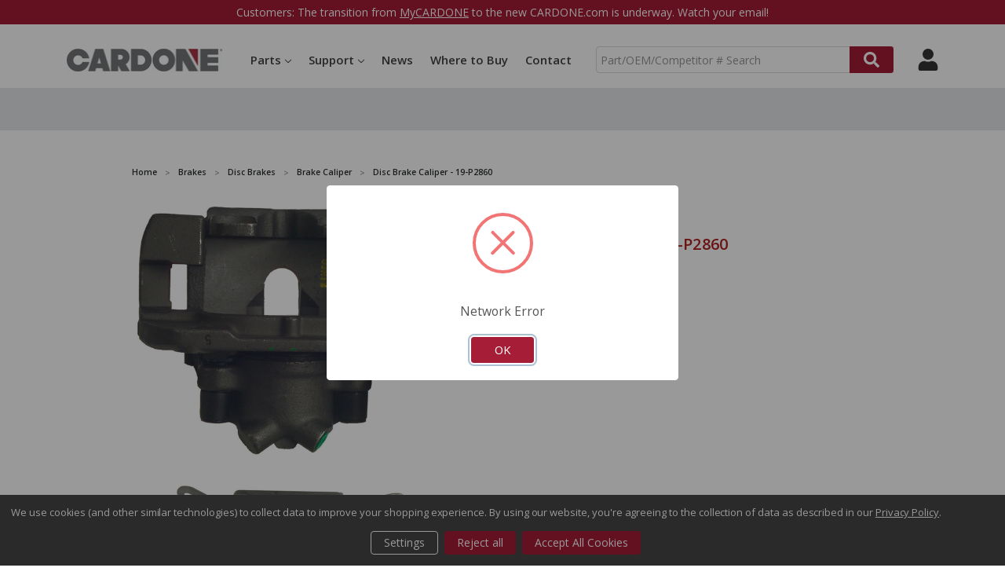

--- FILE ---
content_type: text/html; charset=UTF-8
request_url: https://www.cardone.com/product/premium-unloaded-caliper-19-p2860
body_size: 32762
content:
    



<!DOCTYPE html>
<html class="no-js" lang="en">
    <head>
        <title>Brake Caliper - 19-P2860</title>
        <link rel="dns-prefetch preconnect" href="https://cdn11.bigcommerce.com/s-z9vhe3o238" crossorigin><link rel="dns-prefetch preconnect" href="https://fonts.googleapis.com/" crossorigin><link rel="dns-prefetch preconnect" href="https://fonts.gstatic.com/" crossorigin>
        <meta property="product:price:amount" content="0" /><meta property="product:price:currency" content="USD" /><meta property="og:url" content="https://www.cardone.com/product/premium-unloaded-caliper-19-p2860" /><meta property="og:site_name" content="CARDONE Industries" /><meta name="description" content="CARDONE Ultra,Brake Caliper,BMW 330Ci 2006-01, 330i 2005-01, 330xi 2005-01, Z4 2008-07"><link rel='canonical' href='https://www.cardone.com/product/premium-unloaded-caliper-19-p2860' /><meta name='platform' content='bigcommerce.stencil' /><meta property="og:type" content="product" />
<meta property="og:title" content="Disc Brake Caliper - 19-P2860" />
<meta property="og:description" content="CARDONE Ultra,Brake Caliper,BMW 330Ci 2006-01, 330i 2005-01, 330xi 2005-01, Z4 2008-07" />
<meta property="og:image" content="https://cdn11.bigcommerce.com/s-z9vhe3o238/products/83002/images/5509386/482__09685.1687984372.386.513.jpg?c=1" />
<meta property="pinterest:richpins" content="disabled" />
        
        
<style>
    .stickyBody {
        padding-top: 147px;
    }
    @media only screen and (max-width: 800px) {
        .stickyBody {
            padding-top: 120px;
        }
    }
    @media only screen and (max-width: 550px) {
        .stickyBody {
            padding-top: 99px;
        }
    }
</style>
<style>
    .productView-price {
        display: none!important;
    }
    .stickyBody .productView-description {
        margin-top: 4.8rem !important;
    }
    .productView .productView-images { 
        margin-bottom: 0!important;
    }
    .productView .productView-details.productView-details--header {
        grid-row: 1!important;
    }
    .productView .productView-details {
        grid-row: 2!important;
    }
    @media only screen and (min-width: 1261px) {
        .stickyBody .productView-description {
            margin-top: 8.8rem !important;
        }
    }
</style>



        <link href="https://cdn11.bigcommerce.com/s-z9vhe3o238/product_images/CARDONE-CMark.png?t=1645211120" rel="shortcut icon">
        <meta name="viewport" content="width=device-width, initial-scale=1, maximum-scale=1">
        <meta name="ft-name" content="Camden B2B"> 
        <meta name="ft-version" content="1.7.3">
        <script src="https://cdnjs.cloudflare.com/ajax/libs/jquery/2.1.3/jquery.min.js"></script>
        <script>
            // Change document class from no-js to js so we can detect this in css
            document.documentElement.className = document.documentElement.className.replace('no-js', 'js');
        </script>
        <script>
            window.lazySizesConfig = window.lazySizesConfig || {};
            window.lazySizesConfig.loadMode = 1;
        </script>
        <script async src="https://cdn11.bigcommerce.com/s-z9vhe3o238/stencil/70515540-ca6b-013d-8586-72647b693995/e/dfe795b0-40a8-013e-6e7e-3a25f75a0991/dist/theme-bundle.head_async.js"></script>
        <link href="https://fonts.googleapis.com/css?family=Open+Sans:600,400&display=swap" rel="stylesheet">
        <link data-stencil-stylesheet href="https://cdn11.bigcommerce.com/s-z9vhe3o238/stencil/70515540-ca6b-013d-8586-72647b693995/e/dfe795b0-40a8-013e-6e7e-3a25f75a0991/css/theme-6a1e69c0-7d2e-013e-9100-222c75d9478d.css" rel="stylesheet">

        <style>
          .DisplayNoneCompare {
              display: none!important;
          }
          .right:before {
            display: none!important;
        }
        @media only screen and (max-width: 800px){
          .HeaderTopMobile .right a:last-child:before {
              padding: 5.5px 3px 0.35px 4px !important;
          }
          .HeaderTopMobile i:after {
              padding: 10px 3px 0.5px 11px !important;
          }
        }
        </style>
        <!-- Start Tracking Code for analytics_googleanalytics4 -->

<script data-cfasync="false" src="https://cdn11.bigcommerce.com/shared/js/google_analytics4_bodl_subscribers-358423becf5d870b8b603a81de597c10f6bc7699.js" integrity="sha256-gtOfJ3Avc1pEE/hx6SKj/96cca7JvfqllWA9FTQJyfI=" crossorigin="anonymous"></script>
<script data-cfasync="false">
  (function () {
    window.dataLayer = window.dataLayer || [];

    function gtag(){
        dataLayer.push(arguments);
    }

    function initGA4(event) {
         function setupGtag() {
            function configureGtag() {
                gtag('js', new Date());
                gtag('set', 'developer_id.dMjk3Nj', true);
                gtag('config', 'G-CGRGM8KGNX');
            }

            var script = document.createElement('script');

            script.src = 'https://www.googletagmanager.com/gtag/js?id=G-CGRGM8KGNX';
            script.async = true;
            script.onload = configureGtag;

            document.head.appendChild(script);
        }

        setupGtag();

        if (typeof subscribeOnBodlEvents === 'function') {
            subscribeOnBodlEvents('G-CGRGM8KGNX', true);
        }

        window.removeEventListener(event.type, initGA4);
    }

    gtag('consent', 'default', {"ad_storage":"denied","ad_user_data":"denied","ad_personalization":"denied","analytics_storage":"denied","functionality_storage":"denied"})
            

    var eventName = document.readyState === 'complete' ? 'consentScriptsLoaded' : 'DOMContentLoaded';
    window.addEventListener(eventName, initGA4, false);
  })()
</script>

<!-- End Tracking Code for analytics_googleanalytics4 -->


<script src="https://www.google.com/recaptcha/api.js" async defer></script>
<script>window.consentManagerStoreConfig = function () { return {"storeName":"CARDONE Industries","privacyPolicyUrl":"https:\/\/www.cardone.com\/privacy-policy\/","writeKey":null,"improvedConsentManagerEnabled":true,"AlwaysIncludeScriptsWithConsentTag":true}; };</script>
<script type="text/javascript" src="https://cdn11.bigcommerce.com/shared/js/bodl-consent-32a446f5a681a22e8af09a4ab8f4e4b6deda6487.js" integrity="sha256-uitfaufFdsW9ELiQEkeOgsYedtr3BuhVvA4WaPhIZZY=" crossorigin="anonymous" defer></script>
<script type="text/javascript" src="https://cdn11.bigcommerce.com/shared/js/storefront/consent-manager-config-3013a89bb0485f417056882e3b5cf19e6588b7ba.js" defer></script>
<script type="text/javascript" src="https://cdn11.bigcommerce.com/shared/js/storefront/consent-manager-08633fe15aba542118c03f6d45457262fa9fac88.js" defer></script>
<script type="text/javascript">
var BCData = {"product_attributes":{"sku":"19-P2860","upc":"00884548211476","mpn":"19-P2860","gtin":"00884548211476","weight":null,"base":true,"image":null,"price":{"without_tax":{"formatted":"$0.00","value":0,"currency":"USD"},"tax_label":"Tax"},"out_of_stock_behavior":"label_option","out_of_stock_message":"Out of Stock","available_modifier_values":[],"in_stock_attributes":[],"stock":null,"instock":false,"stock_message":null,"purchasable":true,"purchasing_message":"The selected product combination is currently unavailable.","call_for_price_message":null}};
</script>
<script data-bc-cookie-consent="3" type="text/plain">
    (function(c,l,a,r,i,t,y){
        c[a]=c[a]||function(){(c[a].q=c[a].q||[]).push(arguments)};
        t=l.createElement(r);t.async=1;t.src="https://www.clarity.ms/tag/"+i;
        y=l.getElementsByTagName(r)[0];y.parentNode.insertBefore(t,y);
    })(window, document, "clarity", "script", "ebrplbsz6c");
</script><!-- Google Tag Manager -->
<script data-bc-cookie-consent="3" type="text/plain">(function(w,d,s,l,i){w[l]=w[l]||[];w[l].push({'gtm.start':
new Date().getTime(),event:'gtm.js'});var f=d.getElementsByTagName(s)[0],
j=d.createElement(s),dl=l!='dataLayer'?'&l='+l:'';j.async=true;j.src=
'https://www.googletagmanager.com/gtm.js?id='+i+dl;f.parentNode.insertBefore(j,f);
})(window,document,'script','dataLayer','GTM-PMVCPDH');</script>
<!-- End Google Tag Manager -->
 <script data-cfasync="false" src="https://microapps.bigcommerce.com/bodl-events/1.9.4/index.js" integrity="sha256-Y0tDj1qsyiKBRibKllwV0ZJ1aFlGYaHHGl/oUFoXJ7Y=" nonce="" crossorigin="anonymous"></script>
 <script data-cfasync="false" nonce="">

 (function() {
    function decodeBase64(base64) {
       const text = atob(base64);
       const length = text.length;
       const bytes = new Uint8Array(length);
       for (let i = 0; i < length; i++) {
          bytes[i] = text.charCodeAt(i);
       }
       const decoder = new TextDecoder();
       return decoder.decode(bytes);
    }
    window.bodl = JSON.parse(decodeBase64("[base64]"));
 })()

 </script>

<script nonce="">
(function () {
    var xmlHttp = new XMLHttpRequest();

    xmlHttp.open('POST', 'https://bes.gcp.data.bigcommerce.com/nobot');
    xmlHttp.setRequestHeader('Content-Type', 'application/json');
    xmlHttp.send('{"store_id":"1002203534","timezone_offset":"-4.0","timestamp":"2026-01-30T12:36:13.04775400Z","visit_id":"61aecf50-3d79-4744-bc6a-24294ffef599","channel_id":1}');
})();
</script>

        

        
        
        
        
        
        
        
        
        <!-- snippet location htmlhead -->


    </head>
    <body>
        <!-- snippet location header -->
        <svg data-src="https://cdn11.bigcommerce.com/s-z9vhe3o238/stencil/70515540-ca6b-013d-8586-72647b693995/e/dfe795b0-40a8-013e-6e7e-3a25f75a0991/img/icon-sprite.svg" class="icons-svg-sprite"></svg>


        <div data-content-region="above_header_banner--global"></div>
<div data-content-region="above_header_banner"></div>
<!--<div data-content-region="above_header--global"><div data-layout-id="f2c9bb93-00c1-4211-9338-f2d1e306e60b">       <div data-sub-layout-container="741a01fe-3c81-4643-9e2e-ca20d3a917de" data-layout-name="Layout">
    <style data-container-styling="741a01fe-3c81-4643-9e2e-ca20d3a917de">
        [data-sub-layout-container="741a01fe-3c81-4643-9e2e-ca20d3a917de"] {
            box-sizing: border-box;
            display: flex;
            flex-wrap: wrap;
            z-index: 0;
            position: relative;
            height: ;
            padding-top: 0px;
            padding-right: 0px;
            padding-bottom: 0px;
            padding-left: 0px;
            margin-top: 0px;
            margin-right: 0px;
            margin-bottom: 0px;
            margin-left: 0px;
            border-width: 0px;
            border-style: solid;
            border-color: #333333;
        }

        [data-sub-layout-container="741a01fe-3c81-4643-9e2e-ca20d3a917de"]:after {
            display: block;
            position: absolute;
            top: 0;
            left: 0;
            bottom: 0;
            right: 0;
            background-size: cover;
            z-index: auto;
        }
    </style>

    <div data-sub-layout="cefa0b57-3d88-4d4d-9701-d824405fa4e5">
        <style data-column-styling="cefa0b57-3d88-4d4d-9701-d824405fa4e5">
            [data-sub-layout="cefa0b57-3d88-4d4d-9701-d824405fa4e5"] {
                display: flex;
                flex-direction: column;
                box-sizing: border-box;
                flex-basis: 100%;
                max-width: 100%;
                z-index: 0;
                position: relative;
                height: ;
                padding-top: 0px;
                padding-right: 0px;
                padding-bottom: 0px;
                padding-left: 0px;
                margin-top: 0px;
                margin-right: 0px;
                margin-bottom: 0px;
                margin-left: 0px;
                border-width: 0px;
                border-style: solid;
                border-color: #333333;
                justify-content: center;
            }
            [data-sub-layout="cefa0b57-3d88-4d4d-9701-d824405fa4e5"]:after {
                display: block;
                position: absolute;
                top: 0;
                left: 0;
                bottom: 0;
                right: 0;
                background-size: cover;
                z-index: auto;
            }
            @media only screen and (max-width: 700px) {
                [data-sub-layout="cefa0b57-3d88-4d4d-9701-d824405fa4e5"] {
                    flex-basis: 100%;
                    max-width: 100%;
                }
            }
        </style>
        <div data-widget-id="44b57949-cf87-4f50-b30b-214884e0b457" data-placement-id="cab251a6-1ba7-4575-86ca-9f9e84fac9fb" data-placement-status="ACTIVE"><div class="RedTopBanner">
  Are you a current MyCARDONE customer? <a href="https://my.cardone.com/English/Club/login.asp" target="_blank">Login Here</a>
</div>
</div>
    </div>
</div>

</div></div>-->
      <div class="RedTopBanner">
        Customers: The transition from <a href="https://my.cardone.com/English/Club/login.asp" target="_blank">MyCARDONE</a> to the new CARDONE.com is underway. Watch your email!
      </div>
<div data-content-region="above_header"></div>
<header id="menu" class="header  header--gift-certificate-disabled   header--no-margin" role="banner" >
 <div class="container">
  <div class="HeaderTop">
      

    <!--
        <div class="sku-add sku-add--sku">
    <form class="form js-quick-add" action="/cart.php" method="post" enctype="multipart/form-data" data-error="Please complete the SKU and quantity fields">
    <div class="add-sku-item"></div>
        <fieldset class="form-fieldset">
            <div class="form-field">
                <div class="form-input-wrap">
                    <input class="form-input form-input--sku-num" name="sku" type="text" placeholder="Add SKU to Cart" data-sku autocorrect="off">
                    <input class="form-input form-input--sku-qty" name="qty" type="tel" value="1" min="1" data-qty autocomplete="off">
                </div>
                <span class="quick-add-result"></span>
                <button type="submit" class="search-button" type="submit">Add to Cart</button>
            </div>
        </fieldset>
    </form>
</div>
    -->
    
 
  </div>
  <div class="HeaderTopMobile HeaderMobileNotLoggedIn">
      <div class="left">
      <a href="/locations/"><i class="fa fa-map-marker" aria-hidden="true"></i></a>
      <a href="/contact-us/"><i class="fa fa-phone" aria-hidden="true"></i></a>
      </div>
      <div class="right">
        <a href="/account.php" ><i class="fa fa-user" aria-hidden="true"></i></a>
    </div>
  </div>
  <div class="header__inner">
      
    <a href="#" class="mobileMenu-toggle " data-mobile-menu-toggle="menu">
        <span class="mobileMenu-toggleIcon">Toggle menu</span>
    </a>
    
    <div class="header-logo  header-logo--image   header-logo--center   ">
        <a href="https://www.cardone.com/" >
            <span class="header-logo-text">
                <img class="header-logo-image" src="https://cdn11.bigcommerce.com/s-z9vhe3o238/images/stencil/200x150/cardone-logo-notag_1653082481__21641.original.jpg" alt="CARDONE Industries" title="CARDONE Industries">
            </span>
</a>
    </div>
    
<div class="header__bottom-nav ">
    <div class="header__bottom-nav-inner">
      <div class="navPages-container " id="menu" data-menu>
          <nav class="navPages " data-options="">
    <ul class="navPages-list navPages-list-depth-max simple">
        <li class="navPages-item">
            <a class="navPages-action navPages-action-depth-max has-subMenu is-root" href="#!" data-collapsible="navPages-44444">Parts<i class="icon navPages-action-moreIcon" aria-hidden="true"><svg><use xlink:href="#icon-chevron-down" /></svg></i></a>
            <div class="navPage-subMenu navPage-subMenu-horizontal MainPartsMenu" id="navPages-44444" aria-hidden="true" tabindex="-1">
            
           <ul class="navPage-subMenu-list">
                    <li class="navPages-item">
                            <a class="navPages-action navPages-action-depth-max has-subMenu is-root" href="https://www.cardone.com/brakes/" data-collapsible="navPages-18">
        Brakes <i class="icon navPages-action-moreIcon" aria-hidden="true"><svg><use xlink:href="#icon-chevron-down" /></svg></i>
    </a>
    <div class="navPage-subMenu navPage-subMenu-horizontal" id="navPages-18" aria-hidden="true" tabindex="-1">
    <ul class="navPage-subMenu-list">
        <li class="navPage-subMenu-item-parent">
            <a class="navPage-subMenu-action navPages-action navPages-action-depth-max" href="https://www.cardone.com/brakes/">All Brakes</a>
        </li>
            <li class="navPage-subMenu-item-child">
                    <a class="NavPageSubMenu" href="https://www.cardone.com/brakes/abs-components/">
                            <img src="https://cdn11.bigcommerce.com/s-z9vhe3o238/images/stencil/original/r/562b1464dee7873b6588c50ac7d23663__97757.original.jpg" alt="ABS Components" title="ABS Components" class="DesktopNav">
	<br/>
                        ABS Components <i class="icon navPages-action-moreIcon" aria-hidden="true"><svg><use xlink:href="#icon-chevron-down" /></svg></i>
                        
                    </a>
                   <div class="navPage-subMenu navPage-subMenu-horizontal" id="navPages-87" aria-hidden="true" tabindex="-1">
    <ul class="navPage-subMenu-list">
        <li class="navPage-subMenu-item-parent">
            <a class="navPage-subMenu-action navPages-action navPages-action-depth-max" href="https://www.cardone.com/brakes/abs-components/">All ABS Components</a>
        </li>
            <li class="navPage-subMenu-item-child">
                    <a class="navPage-subMenu-action navPages-action" href="https://www.cardone.com/brakes/abs-components/abs-control-module/">ABS Control Module</a>
            </li>
            <li class="navPage-subMenu-item-child">
                    <a class="navPage-subMenu-action navPages-action" href="https://www.cardone.com/brakes/abs-components/abs-hydraulic-assembly/">ABS Hydraulic Assembly</a>
            </li>
            <li class="navPage-subMenu-item-child">
                    <a class="navPage-subMenu-action navPages-action" href="https://www.cardone.com/brakes/abs-components/abs-pump-motor-assembly/">ABS Pump &amp; Motor Assembly</a>
            </li>
    </ul>
</div>



            </li>
            <li class="navPage-subMenu-item-child">
                    <a class="NavPageSubMenu" href="https://www.cardone.com/brakes/brake-boosters-pumps/">
                            <img src="https://cdn11.bigcommerce.com/s-z9vhe3o238/images/stencil/original/v/9a2ba8443c60e16857efa860d7543d00__43322.original.jpg" alt="Brake Boosters &amp; Pumps" title="Brake Boosters &amp; Pumps" class="DesktopNav">
	<br/>
                        Brake Boosters &amp; Pumps <i class="icon navPages-action-moreIcon" aria-hidden="true"><svg><use xlink:href="#icon-chevron-down" /></svg></i>
                        
                    </a>
                   <div class="navPage-subMenu navPage-subMenu-horizontal" id="navPages-52" aria-hidden="true" tabindex="-1">
    <ul class="navPage-subMenu-list">
        <li class="navPage-subMenu-item-parent">
            <a class="navPage-subMenu-action navPages-action navPages-action-depth-max" href="https://www.cardone.com/brakes/brake-boosters-pumps/">All Brake Boosters &amp; Pumps</a>
        </li>
            <li class="navPage-subMenu-item-child">
                    <a class="navPage-subMenu-action navPages-action" href="https://www.cardone.com/brakes/brake-boosters-pumps/electronic-brake-booster-vacuum-pump/">Electronic Brake Booster Vacuum Pump</a>
            </li>
            <li class="navPage-subMenu-item-child">
                    <a class="navPage-subMenu-action navPages-action" href="https://www.cardone.com/brakes/brake-boosters-pumps/electronic-brake-pedal-simulator/">Electronic Brake Pedal Simulator</a>
            </li>
            <li class="navPage-subMenu-item-child">
                    <a class="navPage-subMenu-action navPages-action" href="https://www.cardone.com/brakes/brake-boosters-pumps/electronic-brake-assembly/">Electronic Brake Assembly</a>
            </li>
            <li class="navPage-subMenu-item-child">
                    <a class="navPage-subMenu-action navPages-action" href="https://www.cardone.com/brakes/brake-boosters-pumps/electronic-brake-pump-motor/">Electronic Brake Pump &amp; Motor</a>
            </li>
            <li class="navPage-subMenu-item-child">
                    <a class="navPage-subMenu-action navPages-action" href="https://www.cardone.com/brakes/brake-boosters-pumps/power-brake-booster/">Power Brake Booster</a>
            </li>
            <li class="navPage-subMenu-item-child">
                    <a class="navPage-subMenu-action navPages-action" href="https://www.cardone.com/brakes/brake-boosters-pumps/power-brake-booster-hydraulic-motor-pump/">Power Brake Booster Hydraulic Motor Pump</a>
            </li>
            <li class="navPage-subMenu-item-child">
                    <a class="navPage-subMenu-action navPages-action" href="https://www.cardone.com/brakes/brake-boosters-pumps/vacuum-pump/">Vacuum Pump</a>
            </li>
            <li class="navPage-subMenu-item-child">
                    <a class="navPage-subMenu-action navPages-action" href="https://www.cardone.com/brakes/brake-boosters-pumps/vacuum-pump-pulley/">Vacuum Pump Pulley</a>
            </li>
    </ul>
</div>



            </li>
            <li class="navPage-subMenu-item-child">
                    <a class="NavPageSubMenu" href="https://www.cardone.com/brakes/disc-brakes/">
                            <img src="https://cdn11.bigcommerce.com/s-z9vhe3o238/images/stencil/original/k/5b353273203d1d4d924bce4b7af442a3__06271.original.jpg" alt="Disc Brakes" title="Disc Brakes" class="DesktopNav">
	<br/>
                        Disc Brakes <i class="icon navPages-action-moreIcon" aria-hidden="true"><svg><use xlink:href="#icon-chevron-down" /></svg></i>
                        
                    </a>
                   <div class="navPage-subMenu navPage-subMenu-horizontal" id="navPages-25" aria-hidden="true" tabindex="-1">
    <ul class="navPage-subMenu-list">
        <li class="navPage-subMenu-item-parent">
            <a class="navPage-subMenu-action navPages-action navPages-action-depth-max" href="https://www.cardone.com/brakes/disc-brakes/">All Disc Brakes</a>
        </li>
            <li class="navPage-subMenu-item-child">
                    <a class="navPage-subMenu-action navPages-action" href="https://www.cardone.com/brakes/disc-brakes/air-disc-brake-caliper/">Air Disc Brake Caliper</a>
            </li>
            <li class="navPage-subMenu-item-child">
                    <a class="navPage-subMenu-action navPages-action" href="https://www.cardone.com/brakes/disc-brakes/brake-caliper/">Brake Caliper</a>
            </li>
            <li class="navPage-subMenu-item-child">
                    <a class="navPage-subMenu-action navPages-action" href="https://www.cardone.com/brakes/disc-brakes/brake-caliper-bracket/">Brake Caliper Bracket</a>
            </li>
            <li class="navPage-subMenu-item-child">
                    <a class="navPage-subMenu-action navPages-action" href="https://www.cardone.com/brakes/disc-brakes/brake-dust-shield/">Brake Dust Shield</a>
            </li>
            <li class="navPage-subMenu-item-child">
                    <a class="navPage-subMenu-action navPages-action" href="https://www.cardone.com/brakes/disc-brakes/parking-brake-actuator/">Parking Brake Actuator</a>
            </li>
    </ul>
</div>



            </li>
    </ul>
</div>



                    </li>
                    <li class="navPages-item">
                            <a class="navPages-action navPages-action-depth-max has-subMenu is-root" href="https://www.cardone.com/drivetrain/" data-collapsible="navPages-19">
        Drivetrain <i class="icon navPages-action-moreIcon" aria-hidden="true"><svg><use xlink:href="#icon-chevron-down" /></svg></i>
    </a>
    <div class="navPage-subMenu navPage-subMenu-horizontal" id="navPages-19" aria-hidden="true" tabindex="-1">
    <ul class="navPage-subMenu-list">
        <li class="navPage-subMenu-item-parent">
            <a class="navPage-subMenu-action navPages-action navPages-action-depth-max" href="https://www.cardone.com/drivetrain/">All Drivetrain</a>
        </li>
            <li class="navPage-subMenu-item-child">
                    <a class="NavPageSubMenu" href="https://www.cardone.com/drivetrain/differential/">
                            <img src="https://cdn11.bigcommerce.com/s-z9vhe3o238/images/stencil/original/s/0d31da7c3945dbdd78ba169c9ced23e6__02458.original.jpg" alt="Differential" title="Differential" class="DesktopNav">
	<br/>
                        Differential <i class="icon navPages-action-moreIcon" aria-hidden="true"><svg><use xlink:href="#icon-chevron-down" /></svg></i>
                        
                    </a>
                   <div class="navPage-subMenu navPage-subMenu-horizontal" id="navPages-119" aria-hidden="true" tabindex="-1">
    <ul class="navPage-subMenu-list">
        <li class="navPage-subMenu-item-parent">
            <a class="navPage-subMenu-action navPages-action navPages-action-depth-max" href="https://www.cardone.com/drivetrain/differential/">All Differential</a>
        </li>
            <li class="navPage-subMenu-item-child">
                    <a class="navPage-subMenu-action navPages-action" href="https://www.cardone.com/drivetrain/differential/4wd-actuator/">4WD Actuator</a>
            </li>
            <li class="navPage-subMenu-item-child">
                    <a class="navPage-subMenu-action navPages-action" href="https://www.cardone.com/drivetrain/differential/brake-dust-shield/">Brake Dust Shield</a>
            </li>
            <li class="navPage-subMenu-item-child">
                    <a class="navPage-subMenu-action navPages-action" href="https://www.cardone.com/drivetrain/differential/drive-axle-assembly/">Drive Axle Assembly</a>
            </li>
            <li class="navPage-subMenu-item-child">
                    <a class="navPage-subMenu-action navPages-action" href="https://www.cardone.com/drivetrain/differential/leaf-spring-axle-u-bolt-kit/">Leaf Spring Axle U-Bolt Kit</a>
            </li>
    </ul>
</div>



            </li>
            <li class="navPage-subMenu-item-child">
                    <a class="NavPageSubMenu" href="https://www.cardone.com/drivetrain/driveline-axles/">
                            <img src="https://cdn11.bigcommerce.com/s-z9vhe3o238/images/stencil/original/z/08da54e5a8ab83f82894923a1225db84__44153.original.jpg" alt="Driveline &amp; Axles" title="Driveline &amp; Axles" class="DesktopNav">
	<br/>
                        Driveline &amp; Axles <i class="icon navPages-action-moreIcon" aria-hidden="true"><svg><use xlink:href="#icon-chevron-down" /></svg></i>
                        
                    </a>
                   <div class="navPage-subMenu navPage-subMenu-horizontal" id="navPages-135" aria-hidden="true" tabindex="-1">
    <ul class="navPage-subMenu-list">
        <li class="navPage-subMenu-item-parent">
            <a class="navPage-subMenu-action navPages-action navPages-action-depth-max" href="https://www.cardone.com/drivetrain/driveline-axles/">All Driveline &amp; Axles</a>
        </li>
            <li class="navPage-subMenu-item-child">
                    <a class="navPage-subMenu-action navPages-action" href="https://www.cardone.com/drivetrain/driveline-axles/cv-axle-assembly/">CV Axle Assembly</a>
            </li>
            <li class="navPage-subMenu-item-child">
                    <a class="navPage-subMenu-action navPages-action" href="https://www.cardone.com/drivetrain/driveline-axles/cv-intermediate-shaft/">CV Intermediate Shaft</a>
            </li>
            <li class="navPage-subMenu-item-child">
                    <a class="navPage-subMenu-action navPages-action" href="https://www.cardone.com/drivetrain/driveline-axles/driveshaft-prop-shaft/">Driveshaft / Prop Shaft</a>
            </li>
    </ul>
</div>



            </li>
            <li class="navPage-subMenu-item-child">
                    <a class="NavPageSubMenu" href="https://www.cardone.com/drivetrain/transmission-transfer-case/">
                            <img src="https://cdn11.bigcommerce.com/s-z9vhe3o238/images/stencil/original/l/0a9b93d39aa67ecdc6f681eadfee000a__77879.original.jpg" alt="Transmission &amp; Transfer Case" title="Transmission &amp; Transfer Case" class="DesktopNav">
	<br/>
                        Transmission &amp; Transfer Case <i class="icon navPages-action-moreIcon" aria-hidden="true"><svg><use xlink:href="#icon-chevron-down" /></svg></i>
                        
                    </a>
                   <div class="navPage-subMenu navPage-subMenu-horizontal" id="navPages-99" aria-hidden="true" tabindex="-1">
    <ul class="navPage-subMenu-list">
        <li class="navPage-subMenu-item-parent">
            <a class="navPage-subMenu-action navPages-action navPages-action-depth-max" href="https://www.cardone.com/drivetrain/transmission-transfer-case/">All Transmission &amp; Transfer Case</a>
        </li>
            <li class="navPage-subMenu-item-child">
                    <a class="navPage-subMenu-action navPages-action" href="https://www.cardone.com/drivetrain/transmission-transfer-case/transfer-case-control-module/">Transfer Case Control Module</a>
            </li>
            <li class="navPage-subMenu-item-child">
                    <a class="navPage-subMenu-action navPages-action" href="https://www.cardone.com/drivetrain/transmission-transfer-case/transfer-case-motor/">Transfer Case Motor</a>
            </li>
            <li class="navPage-subMenu-item-child">
                    <a class="navPage-subMenu-action navPages-action" href="https://www.cardone.com/drivetrain/transmission-transfer-case/transmission-control-module/">Transmission Control Module</a>
            </li>
    </ul>
</div>



            </li>
    </ul>
</div>



                    </li>
                    <li class="navPages-item">
                            <a class="navPages-action navPages-action-depth-max has-subMenu is-root" href="https://www.cardone.com/electronics/" data-collapsible="navPages-42">
        Electronics <i class="icon navPages-action-moreIcon" aria-hidden="true"><svg><use xlink:href="#icon-chevron-down" /></svg></i>
    </a>
    <div class="navPage-subMenu navPage-subMenu-horizontal" id="navPages-42" aria-hidden="true" tabindex="-1">
    <ul class="navPage-subMenu-list">
        <li class="navPage-subMenu-item-parent">
            <a class="navPage-subMenu-action navPages-action navPages-action-depth-max" href="https://www.cardone.com/electronics/">All Electronics</a>
        </li>
            <li class="navPage-subMenu-item-child">
                    <a class="NavPageSubMenu" href="https://www.cardone.com/electronics/control-modules/">
                            <img src="https://cdn11.bigcommerce.com/s-z9vhe3o238/images/stencil/original/i/34a29c23aa23e3aa6b3c88d30dee7128__30163.original.jpg" alt="Control Modules" title="Control Modules" class="DesktopNav">
	<br/>
                        Control Modules <i class="icon navPages-action-moreIcon" aria-hidden="true"><svg><use xlink:href="#icon-chevron-down" /></svg></i>
                        
                    </a>
                   <div class="navPage-subMenu navPage-subMenu-horizontal" id="navPages-43" aria-hidden="true" tabindex="-1">
    <ul class="navPage-subMenu-list">
        <li class="navPage-subMenu-item-parent">
            <a class="navPage-subMenu-action navPages-action navPages-action-depth-max" href="https://www.cardone.com/electronics/control-modules/">All Control Modules</a>
        </li>
            <li class="navPage-subMenu-item-child">
                    <a class="navPage-subMenu-action navPages-action" href="https://www.cardone.com/electronics/control-modules/abs-control-module/">ABS Control Module</a>
            </li>
            <li class="navPage-subMenu-item-child">
                    <a class="navPage-subMenu-action navPages-action" href="https://www.cardone.com/electronics/control-modules/active-suspension-control-module/">Active Suspension Control Module</a>
            </li>
            <li class="navPage-subMenu-item-child">
                    <a class="navPage-subMenu-action navPages-action" href="https://www.cardone.com/electronics/control-modules/body-control-module/">Body Control Module</a>
            </li>
            <li class="navPage-subMenu-item-child">
                    <a class="navPage-subMenu-action navPages-action" href="https://www.cardone.com/electronics/control-modules/diesel-fuel-injector-driver-module/">Diesel Fuel Injector Driver Module</a>
            </li>
            <li class="navPage-subMenu-item-child">
                    <a class="navPage-subMenu-action navPages-action" href="https://www.cardone.com/electronics/control-modules/diesel-glow-plug-controller/">Diesel Glow Plug Controller</a>
            </li>
            <li class="navPage-subMenu-item-child">
                    <a class="navPage-subMenu-action navPages-action" href="https://www.cardone.com/electronics/control-modules/engine-control-module/">Engine Control Module</a>
            </li>
            <li class="navPage-subMenu-item-child">
                    <a class="navPage-subMenu-action navPages-action" href="https://www.cardone.com/electronics/control-modules/fuel-injector-control-module/">Fuel Injector Control Module</a>
            </li>
            <li class="navPage-subMenu-item-child">
                    <a class="navPage-subMenu-action navPages-action" href="https://www.cardone.com/electronics/control-modules/fuel-pump-driver-module/">Fuel Pump Driver Module</a>
            </li>
            <li class="navPage-subMenu-item-child">
                    <a class="navPage-subMenu-action navPages-action" href="https://www.cardone.com/electronics/control-modules/integrated-control-module/">Integrated Control Module</a>
            </li>
            <li class="navPage-subMenu-item-child">
                    <a class="navPage-subMenu-action navPages-action" href="https://www.cardone.com/electronics/control-modules/lighting-control-module/">Lighting Control Module</a>
            </li>
            <li class="navPage-subMenu-item-child">
                    <a class="navPage-subMenu-action navPages-action" href="https://www.cardone.com/electronics/control-modules/power-supply-module-tipm/">Power Supply Module (TIPM)</a>
            </li>
            <li class="navPage-subMenu-item-child">
                    <a class="navPage-subMenu-action navPages-action" href="https://www.cardone.com/electronics/control-modules/powertrain-control-module/">Powertrain Control Module</a>
            </li>
            <li class="navPage-subMenu-item-child">
                    <a class="navPage-subMenu-action navPages-action" href="https://www.cardone.com/electronics/control-modules/relay-control-module/">Relay Control Module</a>
            </li>
            <li class="navPage-subMenu-item-child">
                    <a class="navPage-subMenu-action navPages-action" href="https://www.cardone.com/electronics/control-modules/transfer-case-control-module/">Transfer Case Control Module</a>
            </li>
            <li class="navPage-subMenu-item-child">
                    <a class="navPage-subMenu-action navPages-action" href="https://www.cardone.com/electronics/control-modules/transmission-control-module/">Transmission Control Module</a>
            </li>
            <li class="navPage-subMenu-item-child">
                    <a class="navPage-subMenu-action navPages-action" href="https://www.cardone.com/electronics/control-modules/vehicle-control-module/">Vehicle Control Module</a>
            </li>
    </ul>
</div>



            </li>
            <li class="navPage-subMenu-item-child">
                    <a class="NavPageSubMenu" href="https://www.cardone.com/electronics/dashboard/">
                            <img src="https://cdn11.bigcommerce.com/s-z9vhe3o238/images/stencil/original/r/a2d2a54141fb5cacc7b84b50dcf4ea9d__85517.original.jpg" alt="Dashboard" title="Dashboard" class="DesktopNav">
	<br/>
                        Dashboard <i class="icon navPages-action-moreIcon" aria-hidden="true"><svg><use xlink:href="#icon-chevron-down" /></svg></i>
                        
                    </a>
                   <div class="navPage-subMenu navPage-subMenu-horizontal" id="navPages-181" aria-hidden="true" tabindex="-1">
    <ul class="navPage-subMenu-list">
        <li class="navPage-subMenu-item-parent">
            <a class="navPage-subMenu-action navPages-action navPages-action-depth-max" href="https://www.cardone.com/electronics/dashboard/">All Dashboard</a>
        </li>
            <li class="navPage-subMenu-item-child">
                    <a class="navPage-subMenu-action navPages-action" href="https://www.cardone.com/electronics/dashboard/climate-control-module/">Climate Control Module</a>
            </li>
            <li class="navPage-subMenu-item-child">
                    <a class="navPage-subMenu-action navPages-action" href="https://www.cardone.com/electronics/dashboard/instrument-cluster/">Instrument Cluster</a>
            </li>
    </ul>
</div>



            </li>
    </ul>
</div>



                    </li>
                    <li class="navPages-item">
                            <a class="navPages-action navPages-action-depth-max has-subMenu is-root" href="https://www.cardone.com/engine/" data-collapsible="navPages-27">
        Engine <i class="icon navPages-action-moreIcon" aria-hidden="true"><svg><use xlink:href="#icon-chevron-down" /></svg></i>
    </a>
    <div class="navPage-subMenu navPage-subMenu-horizontal" id="navPages-27" aria-hidden="true" tabindex="-1">
    <ul class="navPage-subMenu-list">
        <li class="navPage-subMenu-item-parent">
            <a class="navPage-subMenu-action navPages-action navPages-action-depth-max" href="https://www.cardone.com/engine/">All Engine</a>
        </li>
            <li class="navPage-subMenu-item-child">
                    <a class="NavPageSubMenu" href="https://www.cardone.com/engine/ignition/">
                            <img src="https://cdn11.bigcommerce.com/s-z9vhe3o238/images/stencil/original/m/97c6a014eeec95b70eaa87fda4c8d913__30390.original.jpg" alt="Ignition" title="Ignition" class="DesktopNav">
	<br/>
                        Ignition <i class="icon navPages-action-moreIcon" aria-hidden="true"><svg><use xlink:href="#icon-chevron-down" /></svg></i>
                        
                    </a>
                   <div class="navPage-subMenu navPage-subMenu-horizontal" id="navPages-33" aria-hidden="true" tabindex="-1">
    <ul class="navPage-subMenu-list">
        <li class="navPage-subMenu-item-parent">
            <a class="navPage-subMenu-action navPages-action navPages-action-depth-max" href="https://www.cardone.com/engine/ignition/">All Ignition</a>
        </li>
            <li class="navPage-subMenu-item-child">
                    <a class="navPage-subMenu-action navPages-action" href="https://www.cardone.com/engine/ignition/camshaft-synchronizer-alignment-tool-kit/">Camshaft Synchronizer Alignment Tool Kit</a>
            </li>
            <li class="navPage-subMenu-item-child">
                    <a class="navPage-subMenu-action navPages-action" href="https://www.cardone.com/engine/ignition/distributor/">Distributor</a>
            </li>
            <li class="navPage-subMenu-item-child">
                    <a class="navPage-subMenu-action navPages-action" href="https://www.cardone.com/engine/ignition/engine-camshaft-position-sensor/">Engine Camshaft Position Sensor</a>
            </li>
            <li class="navPage-subMenu-item-child">
                    <a class="navPage-subMenu-action navPages-action" href="https://www.cardone.com/engine/ignition/engine-camshaft-synchronizer/">Engine Camshaft Synchronizer</a>
            </li>
            <li class="navPage-subMenu-item-child">
                    <a class="navPage-subMenu-action navPages-action" href="https://www.cardone.com/engine/ignition/engine-crankshaft-position-sensor/">Engine Crankshaft Position Sensor</a>
            </li>
    </ul>
</div>



            </li>
            <li class="navPage-subMenu-item-child">
                    <a class="NavPageSubMenu" href="https://www.cardone.com/engine/pumps/">
                            <img src="https://cdn11.bigcommerce.com/s-z9vhe3o238/images/stencil/original/p/977e36641f07586ecd27132b036959b4__69029.original.jpg" alt="Pumps" title="Pumps" class="DesktopNav">
	<br/>
                        Pumps <i class="icon navPages-action-moreIcon" aria-hidden="true"><svg><use xlink:href="#icon-chevron-down" /></svg></i>
                        
                    </a>
                   <div class="navPage-subMenu navPage-subMenu-horizontal" id="navPages-51" aria-hidden="true" tabindex="-1">
    <ul class="navPage-subMenu-list">
        <li class="navPage-subMenu-item-parent">
            <a class="navPage-subMenu-action navPages-action navPages-action-depth-max" href="https://www.cardone.com/engine/pumps/">All Pumps</a>
        </li>
            <li class="navPage-subMenu-item-child">
                    <a class="navPage-subMenu-action navPages-action" href="https://www.cardone.com/engine/pumps/engine-auxiliary-water-pump/">Engine Auxiliary Water Pump</a>
            </li>
            <li class="navPage-subMenu-item-child">
                    <a class="navPage-subMenu-action navPages-action" href="https://www.cardone.com/engine/pumps/engine-oil-pump-drive-shaft/">Engine Oil Pump Drive Shaft</a>
            </li>
            <li class="navPage-subMenu-item-child">
                    <a class="navPage-subMenu-action navPages-action" href="https://www.cardone.com/engine/pumps/smog-air-pump/">Smog Air Pump</a>
            </li>
            <li class="navPage-subMenu-item-child">
                    <a class="navPage-subMenu-action navPages-action" href="https://www.cardone.com/engine/pumps/vacuum-pump/">Vacuum Pump</a>
            </li>
            <li class="navPage-subMenu-item-child">
                    <a class="navPage-subMenu-action navPages-action" href="https://www.cardone.com/engine/pumps/vacuum-pump-pulley/">Vacuum Pump Pulley</a>
            </li>
    </ul>
</div>



            </li>
    </ul>
</div>



                    </li>
                    <li class="navPages-item">
                            <a class="navPages-action navPages-action-depth-max has-subMenu is-root" href="https://www.cardone.com/fuel-air-exhaust/" data-collapsible="navPages-21">
        Fuel, Air &amp; Exhaust <i class="icon navPages-action-moreIcon" aria-hidden="true"><svg><use xlink:href="#icon-chevron-down" /></svg></i>
    </a>
    <div class="navPage-subMenu navPage-subMenu-horizontal" id="navPages-21" aria-hidden="true" tabindex="-1">
    <ul class="navPage-subMenu-list">
        <li class="navPage-subMenu-item-parent">
            <a class="navPage-subMenu-action navPages-action navPages-action-depth-max" href="https://www.cardone.com/fuel-air-exhaust/">All Fuel, Air &amp; Exhaust</a>
        </li>
            <li class="navPage-subMenu-item-child">
                    <a class="NavPageSubMenu" href="https://www.cardone.com/fuel-air-exhaust/air-intake/">
                            <img src="https://cdn11.bigcommerce.com/s-z9vhe3o238/images/stencil/original/x/75e6fd2167508cb288158a873fbd40dd__80290.original.jpg" alt="Air Intake" title="Air Intake" class="DesktopNav">
	<br/>
                        Air Intake <i class="icon navPages-action-moreIcon" aria-hidden="true"><svg><use xlink:href="#icon-chevron-down" /></svg></i>
                        
                    </a>
                   <div class="navPage-subMenu navPage-subMenu-horizontal" id="navPages-185" aria-hidden="true" tabindex="-1">
    <ul class="navPage-subMenu-list">
        <li class="navPage-subMenu-item-parent">
            <a class="navPage-subMenu-action navPages-action navPages-action-depth-max" href="https://www.cardone.com/fuel-air-exhaust/air-intake/">All Air Intake</a>
        </li>
            <li class="navPage-subMenu-item-child">
                    <a class="navPage-subMenu-action navPages-action" href="https://www.cardone.com/fuel-air-exhaust/air-intake/accelerator-pedal-sensor/">Accelerator Pedal Sensor</a>
            </li>
            <li class="navPage-subMenu-item-child">
                    <a class="navPage-subMenu-action navPages-action" href="https://www.cardone.com/fuel-air-exhaust/air-intake/fuel-injection-throttle-body/">Fuel Injection Throttle Body</a>
            </li>
            <li class="navPage-subMenu-item-child">
                    <a class="navPage-subMenu-action navPages-action" href="https://www.cardone.com/fuel-air-exhaust/air-intake/mass-air-flow-sensor/">Mass Air Flow Sensor</a>
            </li>
    </ul>
</div>



            </li>
            <li class="navPage-subMenu-item-child">
                    <a class="NavPageSubMenu" href="https://www.cardone.com/fuel-air-exhaust/emission-control/">
                            <img src="https://cdn11.bigcommerce.com/s-z9vhe3o238/images/stencil/original/k/5b0b708a2eaf687345bb4aa017444bd8__09696.original.jpg" alt="Emission Control" title="Emission Control" class="DesktopNav">
	<br/>
                        Emission Control <i class="icon navPages-action-moreIcon" aria-hidden="true"><svg><use xlink:href="#icon-chevron-down" /></svg></i>
                        
                    </a>
                   <div class="navPage-subMenu navPage-subMenu-horizontal" id="navPages-189" aria-hidden="true" tabindex="-1">
    <ul class="navPage-subMenu-list">
        <li class="navPage-subMenu-item-parent">
            <a class="navPage-subMenu-action navPages-action navPages-action-depth-max" href="https://www.cardone.com/fuel-air-exhaust/emission-control/">All Emission Control</a>
        </li>
            <li class="navPage-subMenu-item-child">
                    <a class="navPage-subMenu-action navPages-action" href="https://www.cardone.com/fuel-air-exhaust/emission-control/diesel-exhaust-fluid-def-heater/">Diesel Exhaust Fluid (DEF) Heater</a>
            </li>
            <li class="navPage-subMenu-item-child">
                    <a class="navPage-subMenu-action navPages-action" href="https://www.cardone.com/fuel-air-exhaust/emission-control/diesel-exhaust-fluid-def-pump/">Diesel Exhaust Fluid (DEF) Pump</a>
            </li>
            <li class="navPage-subMenu-item-child">
                    <a class="navPage-subMenu-action navPages-action" href="https://www.cardone.com/fuel-air-exhaust/emission-control/diesel-particulate-filter-dpf/">Diesel Particulate Filter (DPF)</a>
            </li>
            <li class="navPage-subMenu-item-child">
                    <a class="navPage-subMenu-action navPages-action" href="https://www.cardone.com/fuel-air-exhaust/emission-control/diesel-particulate-filter-dpf-gasket/">Diesel Particulate Filter (DPF) Gasket</a>
            </li>
            <li class="navPage-subMenu-item-child">
                    <a class="navPage-subMenu-action navPages-action" href="https://www.cardone.com/fuel-air-exhaust/emission-control/egr-cooler/">EGR Cooler</a>
            </li>
            <li class="navPage-subMenu-item-child">
                    <a class="navPage-subMenu-action navPages-action" href="https://www.cardone.com/fuel-air-exhaust/emission-control/egr-cooler-gasket-kit/">EGR Cooler Gasket Kit</a>
            </li>
            <li class="navPage-subMenu-item-child">
                    <a class="navPage-subMenu-action navPages-action" href="https://www.cardone.com/fuel-air-exhaust/emission-control/nitrogen-oxide-nox-sensor/">Nitrogen Oxide (NOx) Sensor</a>
            </li>
            <li class="navPage-subMenu-item-child">
                    <a class="navPage-subMenu-action navPages-action" href="https://www.cardone.com/fuel-air-exhaust/emission-control/smog-air-pump/">Smog Air Pump</a>
            </li>
    </ul>
</div>



            </li>
            <li class="navPage-subMenu-item-child">
                    <a class="NavPageSubMenu" href="https://www.cardone.com/fuel-air-exhaust/forced-induction/">
                            <img src="https://cdn11.bigcommerce.com/s-z9vhe3o238/images/stencil/original/c/c92ad850f6f9cd80af1a19eebb8128fc__16852.original.jpg" alt="Forced Induction" title="Forced Induction" class="DesktopNav">
	<br/>
                        Forced Induction <i class="icon navPages-action-moreIcon" aria-hidden="true"><svg><use xlink:href="#icon-chevron-down" /></svg></i>
                        
                    </a>
                   <div class="navPage-subMenu navPage-subMenu-horizontal" id="navPages-41" aria-hidden="true" tabindex="-1">
    <ul class="navPage-subMenu-list">
        <li class="navPage-subMenu-item-parent">
            <a class="navPage-subMenu-action navPages-action navPages-action-depth-max" href="https://www.cardone.com/fuel-air-exhaust/forced-induction/">All Forced Induction</a>
        </li>
            <li class="navPage-subMenu-item-child">
                    <a class="navPage-subMenu-action navPages-action" href="https://www.cardone.com/fuel-air-exhaust/forced-induction/supercharger/">Supercharger</a>
            </li>
            <li class="navPage-subMenu-item-child">
                    <a class="navPage-subMenu-action navPages-action" href="https://www.cardone.com/fuel-air-exhaust/forced-induction/turbocharger-mounting-gasket-kit/">Turbocharger Mounting Gasket Kit</a>
            </li>
    </ul>
</div>



            </li>
            <li class="navPage-subMenu-item-child">
                    <a class="NavPageSubMenu" href="https://www.cardone.com/fuel-air-exhaust/fuel-injection-system/">
                            <img src="https://cdn11.bigcommerce.com/s-z9vhe3o238/images/stencil/original/m/2e8e3d2b4239af77fc30636c1ae0cc72__02835.original.jpg" alt="Fuel Injection System" title="Fuel Injection System" class="DesktopNav">
	<br/>
                        Fuel Injection System <i class="icon navPages-action-moreIcon" aria-hidden="true"><svg><use xlink:href="#icon-chevron-down" /></svg></i>
                        
                    </a>
                   <div class="navPage-subMenu navPage-subMenu-horizontal" id="navPages-158" aria-hidden="true" tabindex="-1">
    <ul class="navPage-subMenu-list">
        <li class="navPage-subMenu-item-parent">
            <a class="navPage-subMenu-action navPages-action navPages-action-depth-max" href="https://www.cardone.com/fuel-air-exhaust/fuel-injection-system/">All Fuel Injection System</a>
        </li>
            <li class="navPage-subMenu-item-child">
                    <a class="navPage-subMenu-action navPages-action" href="https://www.cardone.com/fuel-air-exhaust/fuel-injection-system/diesel-fuel-injector-driver-module/">Diesel Fuel Injector Driver Module</a>
            </li>
            <li class="navPage-subMenu-item-child">
                    <a class="navPage-subMenu-action navPages-action" href="https://www.cardone.com/fuel-air-exhaust/fuel-injection-system/diesel-fuel-injector-driver-module-resistor/">Diesel Fuel Injector Driver Module Resistor</a>
            </li>
            <li class="navPage-subMenu-item-child">
                    <a class="navPage-subMenu-action navPages-action" href="https://www.cardone.com/fuel-air-exhaust/fuel-injection-system/diesel-glow-plug-controller/">Diesel Glow Plug Controller</a>
            </li>
            <li class="navPage-subMenu-item-child">
                    <a class="navPage-subMenu-action navPages-action" href="https://www.cardone.com/fuel-air-exhaust/fuel-injection-system/fuel-injection-pressure-regulator/">Fuel Injection Pressure Regulator</a>
            </li>
            <li class="navPage-subMenu-item-child">
                    <a class="navPage-subMenu-action navPages-action" href="https://www.cardone.com/fuel-air-exhaust/fuel-injection-system/fuel-injection-pump/">Fuel Injection Pump</a>
            </li>
            <li class="navPage-subMenu-item-child">
                    <a class="navPage-subMenu-action navPages-action" href="https://www.cardone.com/fuel-air-exhaust/fuel-injection-system/fuel-injection-pump-installation-kit/">Fuel Injection Pump Installation Kit</a>
            </li>
            <li class="navPage-subMenu-item-child">
                    <a class="navPage-subMenu-action navPages-action" href="https://www.cardone.com/fuel-air-exhaust/fuel-injection-system/fuel-injector/">Fuel Injector</a>
            </li>
            <li class="navPage-subMenu-item-child">
                    <a class="navPage-subMenu-action navPages-action" href="https://www.cardone.com/fuel-air-exhaust/fuel-injection-system/fuel-injector-control-module/">Fuel Injector Control Module</a>
            </li>
            <li class="navPage-subMenu-item-child">
                    <a class="navPage-subMenu-action navPages-action" href="https://www.cardone.com/fuel-air-exhaust/fuel-injection-system/fuel-injector-installation-kit/">Fuel Injector Installation Kit</a>
            </li>
            <li class="navPage-subMenu-item-child">
                    <a class="navPage-subMenu-action navPages-action" href="https://www.cardone.com/fuel-air-exhaust/fuel-injection-system/fuel-pump-driver-module/">Fuel Pump Driver Module</a>
            </li>
            <li class="navPage-subMenu-item-child">
                    <a class="navPage-subMenu-action navPages-action" href="https://www.cardone.com/fuel-air-exhaust/fuel-injection-system/high-pressure-oil-rail-repair-kit/">High Pressure Oil Rail Repair Kit</a>
            </li>
            <li class="navPage-subMenu-item-child">
                    <a class="navPage-subMenu-action navPages-action" href="https://www.cardone.com/fuel-air-exhaust/fuel-injection-system/high-pressure-oil-rail-tool/">High Pressure Oil Rail Tool</a>
            </li>
    </ul>
</div>



            </li>
    </ul>
</div>



                    </li>
                    <li class="navPages-item">
                            <a class="navPages-action navPages-action-depth-max has-subMenu is-root" href="https://www.cardone.com/steering/" data-collapsible="navPages-22">
        Steering <i class="icon navPages-action-moreIcon" aria-hidden="true"><svg><use xlink:href="#icon-chevron-down" /></svg></i>
    </a>
    <div class="navPage-subMenu navPage-subMenu-horizontal" id="navPages-22" aria-hidden="true" tabindex="-1">
    <ul class="navPage-subMenu-list">
        <li class="navPage-subMenu-item-parent">
            <a class="navPage-subMenu-action navPages-action navPages-action-depth-max" href="https://www.cardone.com/steering/">All Steering</a>
        </li>
            <li class="navPage-subMenu-item-child">
                    <a class="NavPageSubMenu" href="https://www.cardone.com/steering/power-steering-components/">
                            <img src="https://cdn11.bigcommerce.com/s-z9vhe3o238/images/stencil/original/e/6d18e6d21163874c3225065a91d2dbd7__00978.original.jpg" alt="Power Steering Components" title="Power Steering Components" class="DesktopNav">
	<br/>
                        Power Steering Components <i class="icon navPages-action-moreIcon" aria-hidden="true"><svg><use xlink:href="#icon-chevron-down" /></svg></i>
                        
                    </a>
                   <div class="navPage-subMenu navPage-subMenu-horizontal" id="navPages-84" aria-hidden="true" tabindex="-1">
    <ul class="navPage-subMenu-list">
        <li class="navPage-subMenu-item-parent">
            <a class="navPage-subMenu-action navPages-action navPages-action-depth-max" href="https://www.cardone.com/steering/power-steering-components/">All Power Steering Components</a>
        </li>
            <li class="navPage-subMenu-item-child">
                    <a class="navPage-subMenu-action navPages-action" href="https://www.cardone.com/steering/power-steering-components/electronic-power-steering-eps-column/">Electronic Power Assisted Steering (EPAS)</a>
            </li>
            <li class="navPage-subMenu-item-child">
                    <a class="navPage-subMenu-action navPages-action" href="https://www.cardone.com/steering/power-steering-components/electronic-power-steering-eps-column-1/">Electronic Power Steering (EPS) Column</a>
            </li>
            <li class="navPage-subMenu-item-child">
                    <a class="navPage-subMenu-action navPages-action" href="https://www.cardone.com/steering/power-steering-components/power-steering-assist-motor/">Power Steering Assist Motor</a>
            </li>
            <li class="navPage-subMenu-item-child">
                    <a class="navPage-subMenu-action navPages-action" href="https://www.cardone.com/steering/power-steering-components/power-steering-control-valve/">Power Steering Control Valve</a>
            </li>
            <li class="navPage-subMenu-item-child">
                    <a class="navPage-subMenu-action navPages-action" href="https://www.cardone.com/steering/power-steering-components/power-steering-filter/">Power Steering Filter</a>
            </li>
            <li class="navPage-subMenu-item-child">
                    <a class="navPage-subMenu-action navPages-action" href="https://www.cardone.com/steering/power-steering-components/power-steering-power-cylinder/">Power Steering Power Cylinder</a>
            </li>
            <li class="navPage-subMenu-item-child">
                    <a class="navPage-subMenu-action navPages-action" href="https://www.cardone.com/steering/power-steering-components/power-steering-pump/">Power Steering Pump</a>
            </li>
            <li class="navPage-subMenu-item-child">
                    <a class="navPage-subMenu-action navPages-action" href="https://www.cardone.com/steering/power-steering-components/power-steering-pump-pulley/">Power Steering Pump Pulley</a>
            </li>
            <li class="navPage-subMenu-item-child">
                    <a class="navPage-subMenu-action navPages-action" href="https://www.cardone.com/steering/power-steering-components/power-steering-reservoir/">Power Steering Reservoir</a>
            </li>
            <li class="navPage-subMenu-item-child">
                    <a class="navPage-subMenu-action navPages-action" href="https://www.cardone.com/steering/power-steering-components/steering-column-intermediate-shaft/">Steering Column Intermediate Shaft</a>
            </li>
    </ul>
</div>



            </li>
            <li class="navPage-subMenu-item-child">
                    <a class="NavPageSubMenu" href="https://www.cardone.com/steering/rack-pinion/">
                            <img src="https://cdn11.bigcommerce.com/s-z9vhe3o238/images/stencil/original/h/4fbd90e74cae066489c6289d193daf44__18327.original.jpg" alt="Rack &amp; Pinion" title="Rack &amp; Pinion" class="DesktopNav">
	<br/>
                        Rack &amp; Pinion <i class="icon navPages-action-moreIcon" aria-hidden="true"><svg><use xlink:href="#icon-chevron-down" /></svg></i>
                        
                    </a>
                   <div class="navPage-subMenu navPage-subMenu-horizontal" id="navPages-53" aria-hidden="true" tabindex="-1">
    <ul class="navPage-subMenu-list">
        <li class="navPage-subMenu-item-parent">
            <a class="navPage-subMenu-action navPages-action navPages-action-depth-max" href="https://www.cardone.com/steering/rack-pinion/">All Rack &amp; Pinion</a>
        </li>
            <li class="navPage-subMenu-item-child">
                    <a class="navPage-subMenu-action navPages-action" href="https://www.cardone.com/steering/rack-pinion/rack-pinion-bushing-kit/">Rack &amp; Pinion Bushing Kit</a>
            </li>
            <li class="navPage-subMenu-item-child">
                    <a class="navPage-subMenu-action navPages-action" href="https://www.cardone.com/steering/rack-pinion/rack-pinion-hydraulic-transfer-tubing-assembly/">Rack &amp; Pinion Hydraulic Transfer Tubing Assembly</a>
            </li>
            <li class="navPage-subMenu-item-child">
                    <a class="navPage-subMenu-action navPages-action" href="https://www.cardone.com/steering/rack-pinion/rack-pinion/">Rack &amp; Pinion</a>
            </li>
            <li class="navPage-subMenu-item-child">
                    <a class="navPage-subMenu-action navPages-action" href="https://www.cardone.com/steering/rack-pinion/steering-tie-rod-end-bushing-kit/">Steering Tie Rod End Bushing Kit</a>
            </li>
    </ul>
</div>



            </li>
            <li class="navPage-subMenu-item-child">
                    <a class="NavPageSubMenu" href="https://www.cardone.com/steering/steering-gear-components/">
                            <img src="https://cdn11.bigcommerce.com/s-z9vhe3o238/images/stencil/original/k/cf68851d374ff22dc2e1a93c7d59ea33__26628.original.jpg" alt="Steering Gear &amp; Components" title="Steering Gear &amp; Components" class="DesktopNav">
	<br/>
                        Steering Gear &amp; Components <i class="icon navPages-action-moreIcon" aria-hidden="true"><svg><use xlink:href="#icon-chevron-down" /></svg></i>
                        
                    </a>
                   <div class="navPage-subMenu navPage-subMenu-horizontal" id="navPages-72" aria-hidden="true" tabindex="-1">
    <ul class="navPage-subMenu-list">
        <li class="navPage-subMenu-item-parent">
            <a class="navPage-subMenu-action navPages-action navPages-action-depth-max" href="https://www.cardone.com/steering/steering-gear-components/">All Steering Gear &amp; Components</a>
        </li>
            <li class="navPage-subMenu-item-child">
                    <a class="navPage-subMenu-action navPages-action" href="https://www.cardone.com/steering/steering-gear-components/steering-column-universal-joint-assembly/">Steering Column Universal Joint Assembly</a>
            </li>
            <li class="navPage-subMenu-item-child">
                    <a class="navPage-subMenu-action navPages-action" href="https://www.cardone.com/steering/steering-gear-components/steering-gear/">Steering Gear</a>
            </li>
            <li class="navPage-subMenu-item-child">
                    <a class="navPage-subMenu-action navPages-action" href="https://www.cardone.com/steering/steering-gear-components/steering-pitman-arm/">Steering Pitman Arm</a>
            </li>
    </ul>
</div>



            </li>
    </ul>
</div>



                    </li>
                    <li class="navPages-item">
                            <a class="navPages-action navPages-action-depth-max has-subMenu is-root" href="https://www.cardone.com/motors/" data-collapsible="navPages-20">
        Motors <i class="icon navPages-action-moreIcon" aria-hidden="true"><svg><use xlink:href="#icon-chevron-down" /></svg></i>
    </a>
    <div class="navPage-subMenu navPage-subMenu-horizontal" id="navPages-20" aria-hidden="true" tabindex="-1">
    <ul class="navPage-subMenu-list">
        <li class="navPage-subMenu-item-parent">
            <a class="navPage-subMenu-action navPages-action navPages-action-depth-max" href="https://www.cardone.com/motors/">All Motors</a>
        </li>
            <li class="navPage-subMenu-item-child">
                    <a class="NavPageSubMenu" href="https://www.cardone.com/motors/comfort-convenience/">
                            <img src="https://cdn11.bigcommerce.com/s-z9vhe3o238/images/stencil/original/c/04614de501a0bc88be7f2f72535ee392__76788.original.jpg" alt="Comfort &amp; Convenience" title="Comfort &amp; Convenience" class="DesktopNav">
	<br/>
                        Comfort &amp; Convenience <i class="icon navPages-action-moreIcon" aria-hidden="true"><svg><use xlink:href="#icon-chevron-down" /></svg></i>
                        
                    </a>
                   <div class="navPage-subMenu navPage-subMenu-horizontal" id="navPages-93" aria-hidden="true" tabindex="-1">
    <ul class="navPage-subMenu-list">
        <li class="navPage-subMenu-item-parent">
            <a class="navPage-subMenu-action navPages-action navPages-action-depth-max" href="https://www.cardone.com/motors/comfort-convenience/">All Comfort &amp; Convenience</a>
        </li>
            <li class="navPage-subMenu-item-child">
                    <a class="navPage-subMenu-action navPages-action" href="https://www.cardone.com/motors/comfort-convenience/power-sliding-door-motor/">Power Sliding Door Motor</a>
            </li>
            <li class="navPage-subMenu-item-child">
                    <a class="navPage-subMenu-action navPages-action" href="https://www.cardone.com/motors/comfort-convenience/sunroof-motor/">Sunroof Motor</a>
            </li>
            <li class="navPage-subMenu-item-child">
                    <a class="navPage-subMenu-action navPages-action" href="https://www.cardone.com/motors/comfort-convenience/headlight-motor/">Headlight Motor</a>
            </li>
            <li class="navPage-subMenu-item-child">
                    <a class="navPage-subMenu-action navPages-action" href="https://www.cardone.com/motors/comfort-convenience/power-liftgate-actuator/">Power Liftgate Actuator</a>
            </li>
    </ul>
</div>



            </li>
            <li class="navPage-subMenu-item-child">
                    <a class="NavPageSubMenu" href="https://www.cardone.com/motors/drivetrain-motors/">
                            <img src="https://cdn11.bigcommerce.com/s-z9vhe3o238/images/stencil/original/q/8e319fcb8bdac5f9724e43e9d6481461__59850.original.jpg" alt="Drivetrain Motors" title="Drivetrain Motors" class="DesktopNav">
	<br/>
                        Drivetrain Motors <i class="icon navPages-action-moreIcon" aria-hidden="true"><svg><use xlink:href="#icon-chevron-down" /></svg></i>
                        
                    </a>
                   <div class="navPage-subMenu navPage-subMenu-horizontal" id="navPages-81" aria-hidden="true" tabindex="-1">
    <ul class="navPage-subMenu-list">
        <li class="navPage-subMenu-item-parent">
            <a class="navPage-subMenu-action navPages-action navPages-action-depth-max" href="https://www.cardone.com/motors/drivetrain-motors/">All Drivetrain Motors</a>
        </li>
            <li class="navPage-subMenu-item-child">
                    <a class="navPage-subMenu-action navPages-action" href="https://www.cardone.com/motors/drivetrain-motors/4wd-actuator/">4WD Actuator</a>
            </li>
            <li class="navPage-subMenu-item-child">
                    <a class="navPage-subMenu-action navPages-action" href="https://www.cardone.com/motors/drivetrain-motors/transfer-case-motor/">Transfer Case Motor</a>
            </li>
    </ul>
</div>



            </li>
            <li class="navPage-subMenu-item-child">
                    <a class="NavPageSubMenu" href="https://www.cardone.com/motors/window-lift/">
                            <img src="https://cdn11.bigcommerce.com/s-z9vhe3o238/images/stencil/original/z/1335faa59d28e85f053532ce228a725d__93892.original.jpg" alt="Window Lift" title="Window Lift" class="DesktopNav">
	<br/>
                        Window Lift <i class="icon navPages-action-moreIcon" aria-hidden="true"><svg><use xlink:href="#icon-chevron-down" /></svg></i>
                        
                    </a>
                   <div class="navPage-subMenu navPage-subMenu-horizontal" id="navPages-54" aria-hidden="true" tabindex="-1">
    <ul class="navPage-subMenu-list">
        <li class="navPage-subMenu-item-parent">
            <a class="navPage-subMenu-action navPages-action navPages-action-depth-max" href="https://www.cardone.com/motors/window-lift/">All Window Lift</a>
        </li>
            <li class="navPage-subMenu-item-child">
                    <a class="navPage-subMenu-action navPages-action" href="https://www.cardone.com/motors/window-lift/power-sliding-window-motor/">Power Sliding Window Motor</a>
            </li>
            <li class="navPage-subMenu-item-child">
                    <a class="navPage-subMenu-action navPages-action" href="https://www.cardone.com/motors/window-lift/power-window-motor/">Power Window Motor</a>
            </li>
            <li class="navPage-subMenu-item-child">
                    <a class="navPage-subMenu-action navPages-action" href="https://www.cardone.com/motors/window-lift/power-window-motor-regulator-assembly/">Power Window Motor &amp; Regulator Assembly</a>
            </li>
            <li class="navPage-subMenu-item-child">
                    <a class="navPage-subMenu-action navPages-action" href="https://www.cardone.com/motors/window-lift/power-window-motor-gear-kit/">Power Window Motor Gear Kit</a>
            </li>
            <li class="navPage-subMenu-item-child">
                    <a class="navPage-subMenu-action navPages-action" href="https://www.cardone.com/motors/window-lift/tailgate-window-motor/">Tailgate Window Motor</a>
            </li>
            <li class="navPage-subMenu-item-child">
                    <a class="navPage-subMenu-action navPages-action" href="https://www.cardone.com/motors/window-lift/window-regulator/">Window Regulator</a>
            </li>
    </ul>
</div>



            </li>
            <li class="navPage-subMenu-item-child">
                    <a class="NavPageSubMenu" href="https://www.cardone.com/motors/wiper-and-washer/">
                            <img src="https://cdn11.bigcommerce.com/s-z9vhe3o238/images/stencil/original/c/21acb8b1b89ad33f9706b82b3177cff5__79981.original.jpg" alt="Wiper and Washer" title="Wiper and Washer" class="DesktopNav">
	<br/>
                        Wiper and Washer <i class="icon navPages-action-moreIcon" aria-hidden="true"><svg><use xlink:href="#icon-chevron-down" /></svg></i>
                        
                    </a>
                   <div class="navPage-subMenu navPage-subMenu-horizontal" id="navPages-115" aria-hidden="true" tabindex="-1">
    <ul class="navPage-subMenu-list">
        <li class="navPage-subMenu-item-parent">
            <a class="navPage-subMenu-action navPages-action navPages-action-depth-max" href="https://www.cardone.com/motors/wiper-and-washer/">All Wiper and Washer</a>
        </li>
            <li class="navPage-subMenu-item-child">
                    <a class="navPage-subMenu-action navPages-action" href="https://www.cardone.com/motors/wiper-and-washer/windshield-washer-pump/">Windshield Washer Pump</a>
            </li>
            <li class="navPage-subMenu-item-child">
                    <a class="navPage-subMenu-action navPages-action" href="https://www.cardone.com/motors/wiper-and-washer/windshield-wiper-linkage/">Windshield Wiper Linkage</a>
            </li>
            <li class="navPage-subMenu-item-child">
                    <a class="navPage-subMenu-action navPages-action" href="https://www.cardone.com/motors/wiper-and-washer/windshield-wiper-motor/">Windshield Wiper Motor</a>
            </li>
            <li class="navPage-subMenu-item-child">
                    <a class="navPage-subMenu-action navPages-action" href="https://www.cardone.com/motors/wiper-and-washer/windshield-wiper-motor-crank-arm-kit/">Windshield Wiper Motor Crank Arm Kit</a>
            </li>
            <li class="navPage-subMenu-item-child">
                    <a class="navPage-subMenu-action navPages-action" href="https://www.cardone.com/motors/wiper-and-washer/wiper-motor-pulse-board/">Wiper Motor Pulse Board</a>
            </li>
    </ul>
</div>



            </li>
    </ul>
</div>



                    </li>
                    <li class="navPages-item">
                            <a class="navPages-action" href="https://www.cardone.com/new-releases/">New Releases</a>
                    </li>
           </ul>
           </div>
        </li>
                <!--test-->
                <li class="navPages-item">
                <a class="navPages-action navPages-action-depth-max has-subMenu is-root" href="#!" data-collapsible="navPages-4446">Support<i class="icon navPages-action-moreIcon" aria-hidden="true"><svg><use xlink:href="#icon-chevron-down" /></svg></i></a>
                <div class="navPage-subMenu navPage-subMenu-horizontal" id="navPages-4446" aria-hidden="true" tabindex="-1">
                <ul class="navPage-subMenu-list">
                    <li class="navPages-item"><a class="navPages-action" href="https://www.cardone.com/rebuild-and-return/">Rebuild &amp; Return Service</a></li>
                    <li class="navPages-item"><a class="navPages-action" href="/blog/tag/Tech">Technical Blog</a></li>
                    <li class="navPages-item"><a class="navPages-action" href="https://www.cardone.com/videos/">Videos</a></li>
                
                
                </ul>
                </div>
                </li>
            <li class="navPages-item"><a class="navPages-action" href="https://www.cardone.com/blog/">News</a></li>
            <li class="navPages-item"><a class="navPages-action" href="https://www.cardone.com/where-to-buy/">Where to Buy</a></li>
            <li class="navPages-item"><a class="navPages-action" href="https://www.cardone.com/contact/">Contact</a></li>
            <!--end test-->
            
        
    </ul>
    <ul class="navPages-list navPages-list--user DisplayNone">
        
            <li class="navPages-item">
                <a class="navPages-action navPages-action--compare" href="/compare" data-compare-nav>Compare <span class="countPill countPill--positive countPill--alt"></span></a>
            </li>

                    
           <li class="navPages-item">
                <a class="navPages-action" href="/login.php">Account Login</a>
            </li>


    </ul>
</nav>
      </div>
      
    </div>
  </div>
    <div class="search " id="quickSearch" aria-hidden="true" tabindex="-1" data-prevent-quick-search-close>
        <!-- snippet location forms_search -->
<form class="form" action="/search.php">
    <fieldset class="form-fieldset">
        <div class="form-field">
            <label class="is-srOnly" for="search_query">Search</label>
            <input class="form-input" data-search-quick name="search_query" id="search_query" data-error-message="Search field cannot be empty." placeholder="Part/OEM/Competitor # Search" autocomplete="off" autocorrect="off">
            <button type="submit" class="search-button" type="submit">
                <div class="search-button-icon">
                    <svg>
                        <use xlink:href="#icon-search"></use>
                    </svg>
                </div>
            </button>
        </div>
    </fieldset>
</form>
<section class="quickSearchResults" data-bind="html: results"></section>
    </div>
    <div class="MobileHide HeaderAccountArea">
    <nav class="navUser">
    <ul class="navUser-section navUser-section--alt">
        <li class="navUser-item navUser-item--account">
            <a class="navUser-action " href="/account.php" ><span class="top-utilities-icon"><svg><use xlink:href="#icon-user"></use></svg></span> </a>
        </li>
    </ul>
</nav>
    
    </div>
   
  </div>
  </div>
  <div id="ymm" class="menu"></div>
</header>
<script>
    $('body').click(function (event) 
{
   if(!$(event.target).closest('.modal-close').length && !$(event.target).is('.modal-close')) {
     $(".quickSearchResults").attr('style','display:none !important');
   }     
});
</script>
<div data-content-region="below_header--global"></div>
<div data-content-region="below_header"></div>
                <div class="body body--product-page" data-currency-code="USD"> <div class="BelowHeaderImages"><div data-content-region="below_header2"></div></div>
     
    <div class="container ">
        
    <div itemscope itemtype="http://schema.org/Product">
        <div class="product-breadcrumbs">
            <ul class="breadcrumbs" itemscope itemtype="http://schema.org/BreadcrumbList">
        <li class="breadcrumb " itemprop="itemListElement" itemscope itemtype="http://schema.org/ListItem">
                <a href="https://www.cardone.com/" class="breadcrumb-label" itemprop="item"><span itemprop="name">Home</span></a>
            <meta itemprop="position" content="1" />
        </li>
        <li class="breadcrumb " itemprop="itemListElement" itemscope itemtype="http://schema.org/ListItem">
                <a href="https://www.cardone.com/brakes/" class="breadcrumb-label" itemprop="item"><span itemprop="name">Brakes</span></a>
            <meta itemprop="position" content="2" />
        </li>
        <li class="breadcrumb " itemprop="itemListElement" itemscope itemtype="http://schema.org/ListItem">
                <a href="https://www.cardone.com/brakes/disc-brakes/" class="breadcrumb-label" itemprop="item"><span itemprop="name">Disc Brakes</span></a>
            <meta itemprop="position" content="3" />
        </li>
        <li class="breadcrumb " itemprop="itemListElement" itemscope itemtype="http://schema.org/ListItem">
                <a href="https://www.cardone.com/brakes/disc-brakes/brake-caliper/" class="breadcrumb-label" itemprop="item"><span itemprop="name">Brake Caliper</span></a>
            <meta itemprop="position" content="4" />
        </li>
        <li class="breadcrumb is-active" itemprop="itemListElement" itemscope itemtype="http://schema.org/ListItem">
                <meta itemprop="item" content="https://www.cardone.com/product/premium-unloaded-caliper-19-p2860">
                <span class="breadcrumb-label" itemprop="name">Disc Brake Caliper - 19-P2860</span>
            <meta itemprop="position" content="5" />
        </li>
</ul>
        </div>



        <div class="productView" >
    <div class="productView-inner">
        <section class="productView-details productView-details--header">
            <div class="productView-product product-view-pdp">
                <div data-content-region="product_above_brand"></div>
                <h2 class="productView-brand" itemprop="brand" itemscope itemtype="http://schema.org/Brand">
                    <a href="https://www.cardone.com/cardone-ultra/" itemprop="url"><span itemprop="name">CARDONE Ultra</span></a>
                </h2> 
                <div data-content-region="product_above_title"></div>
                <h1 class="productView-title" itemprop="name">Disc Brake Caliper - 19-P2860</h1>
                <div data-content-region="product_below_title"></div>
                <div class="productView-rating">
                </div> 
                <!-- Used here for filtering in add to cart logic to filter products that are addons -->
                <div id="addon" data-addon="" data-custom-fields="[{&quot;id&quot;:&quot;9231516&quot;,&quot;name&quot;:&quot;productDeskExternalKey&quot;,&quot;value&quot;:&quot;FXPS|19-P2860&quot;},{&quot;id&quot;:&quot;10502901&quot;,&quot;name&quot;:&quot;pdm:Anti-Rattle Spring Included&quot;,&quot;value&quot;:&quot;Yes&quot;},{&quot;id&quot;:&quot;10502905&quot;,&quot;name&quot;:&quot;pdm:Abutment Clips Included&quot;,&quot;value&quot;:&quot;No&quot;},{&quot;id&quot;:&quot;10502907&quot;,&quot;name&quot;:&quot;pdm:Bleeder Screw Included&quot;,&quot;value&quot;:&quot;Yes&quot;},{&quot;id&quot;:&quot;10502908&quot;,&quot;name&quot;:&quot;pdm:Bleeder Screw Quantity&quot;,&quot;value&quot;:&quot;1&quot;},{&quot;id&quot;:&quot;10502909&quot;,&quot;name&quot;:&quot;pdm:Disc Brake Caliper Casting Material&quot;,&quot;value&quot;:&quot;Cast Iron&quot;},{&quot;id&quot;:&quot;10502910&quot;,&quot;name&quot;:&quot;pdm:Bracket Included&quot;,&quot;value&quot;:&quot;Yes&quot;},{&quot;id&quot;:&quot;10502911&quot;,&quot;name&quot;:&quot;pdm:Bleeder Screw Thread Size&quot;,&quot;value&quot;:&quot;M8x1.25&quot;},{&quot;id&quot;:&quot;10502912&quot;,&quot;name&quot;:&quot;pdm:Caliper Type&quot;,&quot;value&quot;:&quot;Floating&quot;},{&quot;id&quot;:&quot;10502913&quot;,&quot;name&quot;:&quot;pdm:Caliper Color&quot;,&quot;value&quot;:&quot;Silver&quot;},{&quot;id&quot;:&quot;10502914&quot;,&quot;name&quot;:&quot;pdm:Caliper Slides Included&quot;,&quot;value&quot;:&quot;Yes&quot;},{&quot;id&quot;:&quot;10502915&quot;,&quot;name&quot;:&quot;pdm:Caliper Finish&quot;,&quot;value&quot;:&quot;Powder Coated&quot;},{&quot;id&quot;:&quot;10502916&quot;,&quot;name&quot;:&quot;pdm:Inlet Thread Size&quot;,&quot;value&quot;:&quot;M10x1.0&quot;},{&quot;id&quot;:&quot;10502917&quot;,&quot;name&quot;:&quot;pdm:Inlet Fitting Type&quot;,&quot;value&quot;:&quot;Inverted Flare&quot;},{&quot;id&quot;:&quot;10502918&quot;,&quot;name&quot;:&quot;pdm:Grade Type&quot;,&quot;value&quot;:&quot;Regular&quot;},{&quot;id&quot;:&quot;10502919&quot;,&quot;name&quot;:&quot;pdm:Casting Number&quot;,&quot;value&quot;:&quot;844&quot;},{&quot;id&quot;:&quot;10502920&quot;,&quot;name&quot;:&quot;pdm:Mounting Hole Diameter&quot;,&quot;value&quot;:&quot;0.472 IN&quot;},{&quot;id&quot;:&quot;10502921&quot;,&quot;name&quot;:&quot;pdm:Mounting Hardware Included&quot;,&quot;value&quot;:&quot;Yes&quot;},{&quot;id&quot;:&quot;10502922&quot;,&quot;name&quot;:&quot;pdm:Pad Wear Sensor Included&quot;,&quot;value&quot;:&quot;No&quot;},{&quot;id&quot;:&quot;10502923&quot;,&quot;name&quot;:&quot;pdm:Mounting Bolt Included&quot;,&quot;value&quot;:&quot;No&quot;},{&quot;id&quot;:&quot;10502924&quot;,&quot;name&quot;:&quot;pdm:Piston Diameter&quot;,&quot;value&quot;:&quot;2.241 IN&quot;},{&quot;id&quot;:&quot;10502925&quot;,&quot;name&quot;:&quot;pdm:Rust Resistant Coating&quot;,&quot;value&quot;:&quot;Yes&quot;},{&quot;id&quot;:&quot;10502926&quot;,&quot;name&quot;:&quot;pdm:Pads Included&quot;,&quot;value&quot;:&quot;No&quot;},{&quot;id&quot;:&quot;10502927&quot;,&quot;name&quot;:&quot;pdm:Mounting Bracket Included&quot;,&quot;value&quot;:&quot;Yes&quot;},{&quot;id&quot;:&quot;10502928&quot;,&quot;name&quot;:&quot;pdm:Mounting Hole Diameter&quot;,&quot;value&quot;:&quot;11.984 MM&quot;},{&quot;id&quot;:&quot;10502929&quot;,&quot;name&quot;:&quot;pdm:Piston Diameter&quot;,&quot;value&quot;:&quot;56.92 MM&quot;},{&quot;id&quot;:&quot;10502930&quot;,&quot;name&quot;:&quot;pdm:Piston Quantity&quot;,&quot;value&quot;:&quot;1&quot;},{&quot;id&quot;:&quot;10502931&quot;,&quot;name&quot;:&quot;pdm:Inlet Port Size&quot;,&quot;value&quot;:&quot;0.394 IN&quot;},{&quot;id&quot;:&quot;10502932&quot;,&quot;name&quot;:&quot;pdm:Piston Material&quot;,&quot;value&quot;:&quot;Steel&quot;},{&quot;id&quot;:&quot;10502933&quot;,&quot;name&quot;:&quot;pdm:Package Contents&quot;,&quot;value&quot;:&quot;Caliper; Instruction Sheet; Bracket; Hardware Kit&quot;},{&quot;id&quot;:&quot;10502934&quot;,&quot;name&quot;:&quot;pdm:Inlet Port Size&quot;,&quot;value&quot;:&quot;10.004 MM&quot;},{&quot;id&quot;:&quot;10502935&quot;,&quot;name&quot;:&quot;pdm:E-Waste&quot;,&quot;value&quot;:&quot;No&quot;},{&quot;id&quot;:&quot;10502936&quot;,&quot;name&quot;:&quot;pdm:Is Item A Chemical&quot;,&quot;value&quot;:&quot;No&quot;},{&quot;id&quot;:&quot;10502939&quot;,&quot;name&quot;:&quot;pdm:Product Condition&quot;,&quot;value&quot;:&quot;Remanufactured&quot;},{&quot;id&quot;:&quot;10502942&quot;,&quot;name&quot;:&quot;pdm:Contains Electronic Components&quot;,&quot;value&quot;:&quot;No&quot;},{&quot;id&quot;:&quot;10502943&quot;,&quot;name&quot;:&quot;pdm:Is Or Contains A Bulb&quot;,&quot;value&quot;:&quot;No&quot;},{&quot;id&quot;:&quot;10502944&quot;,&quot;name&quot;:&quot;pdm:Is Or Contains A Battery&quot;,&quot;value&quot;:&quot;No&quot;},{&quot;id&quot;:&quot;10502945&quot;,&quot;name&quot;:&quot;pdm:FAQ_Q3&quot;,&quot;value&quot;:&quot;Car pulls to one side during braking. Why?&quot;},{&quot;id&quot;:&quot;10502946&quot;,&quot;name&quot;:&quot;pdm:FAQ_Q2&quot;,&quot;value&quot;:&quot;What type of fluid should I use: DOT 3, DOT 4, or DOT 5?&quot;},{&quot;id&quot;:&quot;10502947&quot;,&quot;name&quot;:&quot;pdm:FAQ_Q1&quot;,&quot;value&quot;:&quot;Can I switch out a Phenolic Piston Caliper for a Steel Piston Caliper or vice versa?&quot;},{&quot;id&quot;:&quot;10502948&quot;,&quot;name&quot;:&quot;pdm:Does it require SDS&quot;,&quot;value&quot;:&quot;No&quot;},{&quot;id&quot;:&quot;10502949&quot;,&quot;name&quot;:&quot;pdm:Is the item CARB affected&quot;,&quot;value&quot;:&quot;No&quot;},{&quot;id&quot;:&quot;10502950&quot;,&quot;name&quot;:&quot;pdm:FAA_A2&quot;,&quot;value&quot;:&quot;As a rule, always use brake fluid recommended by O.E. The fluid type is stamped on the master cylinder reservoir lid. Always use new fluid in a sealed container.&quot;},{&quot;id&quot;:&quot;10502951&quot;,&quot;name&quot;:&quot;pdm:FAA_A1&quot;,&quot;value&quot;:&quot;Not recommended. The O.E. manufacturers specified steel or phenolic pistons based on the intended use of the vehicle.  It is recommended that the installer follow the manufacturer’s recommendations.&quot;},{&quot;id&quot;:&quot;10502952&quot;,&quot;name&quot;:&quot;pdm:Is Prop Sixty Five Affected&quot;,&quot;value&quot;:&quot;No&quot;},{&quot;id&quot;:&quot;10502953&quot;,&quot;name&quot;:&quot;pdm:FAA_A4&quot;,&quot;value&quot;:&quot;Brake squeal can be caused by improper installation of the brake pads, improperly installed brake hardware and improper brake rotor finish.&quot;},{&quot;id&quot;:&quot;10502954&quot;,&quot;name&quot;:&quot;pdm:FAA_A3&quot;,&quot;value&quot;:&quot;Inspect both calipers for binding or sticky slides or pins. Also ensure that brake hoses are not collapsed or restricted and inspect steering/suspension components for proper operation.&quot;},{&quot;id&quot;:&quot;10502955&quot;,&quot;name&quot;:&quot;pdm:FAQ_Q5&quot;,&quot;value&quot;:&quot;Could calipers be the cause of a low brake pedal?&quot;},{&quot;id&quot;:&quot;10502956&quot;,&quot;name&quot;:&quot;pdm:FAA_A5&quot;,&quot;value&quot;:&quot;A symptom of a low brake pedal is usually caused by air in the system, misadjusted rear brake shoes, deteriorated brake hose(s) or a defective master cylinder.&quot;},{&quot;id&quot;:&quot;10502957&quot;,&quot;name&quot;:&quot;pdm:FAQ_Q7&quot;,&quot;value&quot;:&quot;Do all of your Calipers come with the new hardware and a mounting bracket for installation?&quot;},{&quot;id&quot;:&quot;10502958&quot;,&quot;name&quot;:&quot;pdm:FAA_A6&quot;,&quot;value&quot;:&quot;A silicone grease is used on floating caliper mounting pins.&quot;},{&quot;id&quot;:&quot;10502959&quot;,&quot;name&quot;:&quot;pdm:FAQ_Q4&quot;,&quot;value&quot;:&quot;Brakes squeal all of the time.  What&#x27;s causing the squeal?&quot;},{&quot;id&quot;:&quot;10502960&quot;,&quot;name&quot;:&quot;pdm:FAQ_Q6&quot;,&quot;value&quot;:&quot;What type of grease is used on floating caliper mounting pins?&quot;},{&quot;id&quot;:&quot;10502961&quot;,&quot;name&quot;:&quot;pdm:FAA_A7&quot;,&quot;value&quot;:&quot;New hardware is included with all of our Calipers however the mounting bracket is an added option depending on part number and application.  Mounting Brackets are also sold separately for most applications.&quot;},{&quot;id&quot;:&quot;10502962&quot;,&quot;name&quot;:&quot;pdm:general_part_type&quot;,&quot;value&quot;:&quot;Disc Brake Caliper&quot;},{&quot;id&quot;:&quot;10502963&quot;,&quot;name&quot;:&quot;pdm:general_product_condition&quot;,&quot;value&quot;:&quot;Remanufactured&quot;},{&quot;id&quot;:&quot;10502964&quot;,&quot;name&quot;:&quot;pdm:general_package_contents&quot;,&quot;value&quot;:&quot;Caliper; Instruction Sheet; Bracket; Hardware Kit&quot;},{&quot;id&quot;:&quot;10502965&quot;,&quot;name&quot;:&quot;pdm:general_package_weight&quot;,&quot;value&quot;:&quot;14.20&quot;},{&quot;id&quot;:&quot;10502966&quot;,&quot;name&quot;:&quot;pdm:general_life_cycle_status&quot;,&quot;value&quot;:&quot;Obsolete&quot;},{&quot;id&quot;:&quot;10502968&quot;,&quot;name&quot;:&quot;pdm:general_upc&quot;,&quot;value&quot;:&quot;00884548211476&quot;},{&quot;id&quot;:&quot;10502969&quot;,&quot;name&quot;:&quot;pdm:general_e_waste&quot;,&quot;value&quot;:&quot;No&quot;}]">
                    <p></p>
                </div>
                <dl><h2 class="productView-brand">
                    <dt class="productView-info-name productView-info-name--sku"><strong>PART NUMBER:</strong></dt>
                    <dd itemprop="sku" class="productView-info-value productView-info-value--sku" data-product-sku>19-P2860</dd></h2>
                </dl>
                    <dl>
                        <h2 class="productView-brand"></h2>
                        <dt class="productView-info-name productView-info-name--sku"><strong>PART TYPE:</strong></dt>
                        <dd class="productView-info-value productView-info-value--sku" data-product-partType>Disc Brake Caliper</dd></h2>
                    </dl>
                <!-- Adding Application Summary dynamically -->
                <!--  -->
            </div>
        </section>

        <section class="productView-images" data-image-gallery data-sticky-container="true">
            <div class="sticky-product" data-sticky>
                
                <figure class="productView-image"
                        data-image-gallery-main
                        data-zoom-image="https://cdn11.bigcommerce.com/s-z9vhe3o238/images/stencil/1280x1280/products/83002/5509386/482__09685.1687984372.jpg?c=1"
                        >
                        <meta itemprop="image" content="https://cdn11.bigcommerce.com/s-z9vhe3o238/images/stencil/1280x1280/products/83002/5509386/482__09685.1687984372.jpg?c=1">
                    <div class="productView-img-container">
                        <a href="https://cdn11.bigcommerce.com/s-z9vhe3o238/images/stencil/1280x1280/products/83002/5509386/482__09685.1687984372.jpg?c=1"
                    target="_blank">

                        <img src="https://cdn11.bigcommerce.com/s-z9vhe3o238/images/stencil/500x659/products/83002/5509386/482__09685.1687984372.jpg?c=1" alt="Disc Brake Caliper - 19-P2860" title="Disc Brake Caliper - 19-P2860" data-sizes="auto"
    srcset="https://cdn11.bigcommerce.com/s-z9vhe3o238/images/stencil/80w/products/83002/5509386/482__09685.1687984372.jpg?c=1"
data-srcset="https://cdn11.bigcommerce.com/s-z9vhe3o238/images/stencil/80w/products/83002/5509386/482__09685.1687984372.jpg?c=1 80w, https://cdn11.bigcommerce.com/s-z9vhe3o238/images/stencil/160w/products/83002/5509386/482__09685.1687984372.jpg?c=1 160w, https://cdn11.bigcommerce.com/s-z9vhe3o238/images/stencil/320w/products/83002/5509386/482__09685.1687984372.jpg?c=1 320w, https://cdn11.bigcommerce.com/s-z9vhe3o238/images/stencil/640w/products/83002/5509386/482__09685.1687984372.jpg?c=1 640w, https://cdn11.bigcommerce.com/s-z9vhe3o238/images/stencil/960w/products/83002/5509386/482__09685.1687984372.jpg?c=1 960w, https://cdn11.bigcommerce.com/s-z9vhe3o238/images/stencil/1280w/products/83002/5509386/482__09685.1687984372.jpg?c=1 1280w, https://cdn11.bigcommerce.com/s-z9vhe3o238/images/stencil/1920w/products/83002/5509386/482__09685.1687984372.jpg?c=1 1920w, https://cdn11.bigcommerce.com/s-z9vhe3o238/images/stencil/2560w/products/83002/5509386/482__09685.1687984372.jpg?c=1 2560w"

class="lazyload productView-image--default"

data-main-image />

                            </a>
                    </div>
                </figure>
                <ul class="MobileHide DesktopPDPImagesContainer">
                    <li class="DesktopPDPImages">
                        <a
                            class="productView-thumbnail-link"
                            href="https://cdn11.bigcommerce.com/s-z9vhe3o238/images/stencil/500x659/products/83002/5509386/482__09685.1687984372.jpg?c=1"
                            data-image-gallery-item
                            data-image-gallery-new-image-url="https://cdn11.bigcommerce.com/s-z9vhe3o238/images/stencil/500x659/products/83002/5509386/482__09685.1687984372.jpg?c=1"
                    data-image-gallery-new-image-srcset="https://cdn11.bigcommerce.com/s-z9vhe3o238/images/stencil/80w/products/83002/5509386/482__09685.1687984372.jpg?c=1 80w, https://cdn11.bigcommerce.com/s-z9vhe3o238/images/stencil/160w/products/83002/5509386/482__09685.1687984372.jpg?c=1 160w, https://cdn11.bigcommerce.com/s-z9vhe3o238/images/stencil/320w/products/83002/5509386/482__09685.1687984372.jpg?c=1 320w, https://cdn11.bigcommerce.com/s-z9vhe3o238/images/stencil/640w/products/83002/5509386/482__09685.1687984372.jpg?c=1 640w, https://cdn11.bigcommerce.com/s-z9vhe3o238/images/stencil/960w/products/83002/5509386/482__09685.1687984372.jpg?c=1 960w, https://cdn11.bigcommerce.com/s-z9vhe3o238/images/stencil/1280w/products/83002/5509386/482__09685.1687984372.jpg?c=1 1280w, https://cdn11.bigcommerce.com/s-z9vhe3o238/images/stencil/1920w/products/83002/5509386/482__09685.1687984372.jpg?c=1 1920w, https://cdn11.bigcommerce.com/s-z9vhe3o238/images/stencil/2560w/products/83002/5509386/482__09685.1687984372.jpg?c=1 2560w"
                    data-image-gallery-zoom-image-url="https://cdn11.bigcommerce.com/s-z9vhe3o238/images/stencil/1280x1280/products/83002/5509386/482__09685.1687984372.jpg?c=1">
                            <img src="https://cdn11.bigcommerce.com/s-z9vhe3o238/images/stencil/50x50/products/83002/5509386/482__09685.1687984372.jpg?c=1" alt="Disc Brake Caliper - 19-P2860" title="Disc Brake Caliper - 19-P2860" data-sizes="auto"
    srcset="https://cdn11.bigcommerce.com/s-z9vhe3o238/images/stencil/80w/products/83002/5509386/482__09685.1687984372.jpg?c=1"
data-srcset="https://cdn11.bigcommerce.com/s-z9vhe3o238/images/stencil/80w/products/83002/5509386/482__09685.1687984372.jpg?c=1 80w, https://cdn11.bigcommerce.com/s-z9vhe3o238/images/stencil/160w/products/83002/5509386/482__09685.1687984372.jpg?c=1 160w, https://cdn11.bigcommerce.com/s-z9vhe3o238/images/stencil/320w/products/83002/5509386/482__09685.1687984372.jpg?c=1 320w, https://cdn11.bigcommerce.com/s-z9vhe3o238/images/stencil/640w/products/83002/5509386/482__09685.1687984372.jpg?c=1 640w, https://cdn11.bigcommerce.com/s-z9vhe3o238/images/stencil/960w/products/83002/5509386/482__09685.1687984372.jpg?c=1 960w, https://cdn11.bigcommerce.com/s-z9vhe3o238/images/stencil/1280w/products/83002/5509386/482__09685.1687984372.jpg?c=1 1280w, https://cdn11.bigcommerce.com/s-z9vhe3o238/images/stencil/1920w/products/83002/5509386/482__09685.1687984372.jpg?c=1 1920w, https://cdn11.bigcommerce.com/s-z9vhe3o238/images/stencil/2560w/products/83002/5509386/482__09685.1687984372.jpg?c=1 2560w"

class="lazyload"

 />
                        </a>
                    </li>
                    <li class="DesktopPDPImages">
                        <a
                            class="productView-thumbnail-link"
                            href="https://cdn11.bigcommerce.com/s-z9vhe3o238/images/stencil/500x659/products/83002/5509389/482__25300.1687984373.jpg?c=1"
                            data-image-gallery-item
                            data-image-gallery-new-image-url="https://cdn11.bigcommerce.com/s-z9vhe3o238/images/stencil/500x659/products/83002/5509389/482__25300.1687984373.jpg?c=1"
                    data-image-gallery-new-image-srcset="https://cdn11.bigcommerce.com/s-z9vhe3o238/images/stencil/80w/products/83002/5509389/482__25300.1687984373.jpg?c=1 80w, https://cdn11.bigcommerce.com/s-z9vhe3o238/images/stencil/160w/products/83002/5509389/482__25300.1687984373.jpg?c=1 160w, https://cdn11.bigcommerce.com/s-z9vhe3o238/images/stencil/320w/products/83002/5509389/482__25300.1687984373.jpg?c=1 320w, https://cdn11.bigcommerce.com/s-z9vhe3o238/images/stencil/640w/products/83002/5509389/482__25300.1687984373.jpg?c=1 640w, https://cdn11.bigcommerce.com/s-z9vhe3o238/images/stencil/960w/products/83002/5509389/482__25300.1687984373.jpg?c=1 960w, https://cdn11.bigcommerce.com/s-z9vhe3o238/images/stencil/1280w/products/83002/5509389/482__25300.1687984373.jpg?c=1 1280w, https://cdn11.bigcommerce.com/s-z9vhe3o238/images/stencil/1920w/products/83002/5509389/482__25300.1687984373.jpg?c=1 1920w, https://cdn11.bigcommerce.com/s-z9vhe3o238/images/stencil/2560w/products/83002/5509389/482__25300.1687984373.jpg?c=1 2560w"
                    data-image-gallery-zoom-image-url="https://cdn11.bigcommerce.com/s-z9vhe3o238/images/stencil/1280x1280/products/83002/5509389/482__25300.1687984373.jpg?c=1">
                            <img src="https://cdn11.bigcommerce.com/s-z9vhe3o238/images/stencil/50x50/products/83002/5509389/482__25300.1687984373.jpg?c=1" alt="Disc Brake Caliper - 19-P2860" title="Disc Brake Caliper - 19-P2860" data-sizes="auto"
    srcset="https://cdn11.bigcommerce.com/s-z9vhe3o238/images/stencil/80w/products/83002/5509389/482__25300.1687984373.jpg?c=1"
data-srcset="https://cdn11.bigcommerce.com/s-z9vhe3o238/images/stencil/80w/products/83002/5509389/482__25300.1687984373.jpg?c=1 80w, https://cdn11.bigcommerce.com/s-z9vhe3o238/images/stencil/160w/products/83002/5509389/482__25300.1687984373.jpg?c=1 160w, https://cdn11.bigcommerce.com/s-z9vhe3o238/images/stencil/320w/products/83002/5509389/482__25300.1687984373.jpg?c=1 320w, https://cdn11.bigcommerce.com/s-z9vhe3o238/images/stencil/640w/products/83002/5509389/482__25300.1687984373.jpg?c=1 640w, https://cdn11.bigcommerce.com/s-z9vhe3o238/images/stencil/960w/products/83002/5509389/482__25300.1687984373.jpg?c=1 960w, https://cdn11.bigcommerce.com/s-z9vhe3o238/images/stencil/1280w/products/83002/5509389/482__25300.1687984373.jpg?c=1 1280w, https://cdn11.bigcommerce.com/s-z9vhe3o238/images/stencil/1920w/products/83002/5509389/482__25300.1687984373.jpg?c=1 1920w, https://cdn11.bigcommerce.com/s-z9vhe3o238/images/stencil/2560w/products/83002/5509389/482__25300.1687984373.jpg?c=1 2560w"

class="lazyload"

 />
                        </a>
                    </li>
                    <li class="DesktopPDPImages">
                        <a
                            class="productView-thumbnail-link"
                            href="https://cdn11.bigcommerce.com/s-z9vhe3o238/images/stencil/500x659/products/83002/5509391/482__88501.1687984374.jpg?c=1"
                            data-image-gallery-item
                            data-image-gallery-new-image-url="https://cdn11.bigcommerce.com/s-z9vhe3o238/images/stencil/500x659/products/83002/5509391/482__88501.1687984374.jpg?c=1"
                    data-image-gallery-new-image-srcset="https://cdn11.bigcommerce.com/s-z9vhe3o238/images/stencil/80w/products/83002/5509391/482__88501.1687984374.jpg?c=1 80w, https://cdn11.bigcommerce.com/s-z9vhe3o238/images/stencil/160w/products/83002/5509391/482__88501.1687984374.jpg?c=1 160w, https://cdn11.bigcommerce.com/s-z9vhe3o238/images/stencil/320w/products/83002/5509391/482__88501.1687984374.jpg?c=1 320w, https://cdn11.bigcommerce.com/s-z9vhe3o238/images/stencil/640w/products/83002/5509391/482__88501.1687984374.jpg?c=1 640w, https://cdn11.bigcommerce.com/s-z9vhe3o238/images/stencil/960w/products/83002/5509391/482__88501.1687984374.jpg?c=1 960w, https://cdn11.bigcommerce.com/s-z9vhe3o238/images/stencil/1280w/products/83002/5509391/482__88501.1687984374.jpg?c=1 1280w, https://cdn11.bigcommerce.com/s-z9vhe3o238/images/stencil/1920w/products/83002/5509391/482__88501.1687984374.jpg?c=1 1920w, https://cdn11.bigcommerce.com/s-z9vhe3o238/images/stencil/2560w/products/83002/5509391/482__88501.1687984374.jpg?c=1 2560w"
                    data-image-gallery-zoom-image-url="https://cdn11.bigcommerce.com/s-z9vhe3o238/images/stencil/1280x1280/products/83002/5509391/482__88501.1687984374.jpg?c=1">
                            <img src="https://cdn11.bigcommerce.com/s-z9vhe3o238/images/stencil/50x50/products/83002/5509391/482__88501.1687984374.jpg?c=1" alt="Disc Brake Caliper - 19-P2860" title="Disc Brake Caliper - 19-P2860" data-sizes="auto"
    srcset="https://cdn11.bigcommerce.com/s-z9vhe3o238/images/stencil/80w/products/83002/5509391/482__88501.1687984374.jpg?c=1"
data-srcset="https://cdn11.bigcommerce.com/s-z9vhe3o238/images/stencil/80w/products/83002/5509391/482__88501.1687984374.jpg?c=1 80w, https://cdn11.bigcommerce.com/s-z9vhe3o238/images/stencil/160w/products/83002/5509391/482__88501.1687984374.jpg?c=1 160w, https://cdn11.bigcommerce.com/s-z9vhe3o238/images/stencil/320w/products/83002/5509391/482__88501.1687984374.jpg?c=1 320w, https://cdn11.bigcommerce.com/s-z9vhe3o238/images/stencil/640w/products/83002/5509391/482__88501.1687984374.jpg?c=1 640w, https://cdn11.bigcommerce.com/s-z9vhe3o238/images/stencil/960w/products/83002/5509391/482__88501.1687984374.jpg?c=1 960w, https://cdn11.bigcommerce.com/s-z9vhe3o238/images/stencil/1280w/products/83002/5509391/482__88501.1687984374.jpg?c=1 1280w, https://cdn11.bigcommerce.com/s-z9vhe3o238/images/stencil/1920w/products/83002/5509391/482__88501.1687984374.jpg?c=1 1920w, https://cdn11.bigcommerce.com/s-z9vhe3o238/images/stencil/2560w/products/83002/5509391/482__88501.1687984374.jpg?c=1 2560w"

class="lazyload"

 />
                        </a>
                    </li>
                    <li class="DesktopPDPImages">
                        <a
                            class="productView-thumbnail-link"
                            href="https://cdn11.bigcommerce.com/s-z9vhe3o238/images/stencil/500x659/products/83002/5509396/482__39999.1687984375.jpg?c=1"
                            data-image-gallery-item
                            data-image-gallery-new-image-url="https://cdn11.bigcommerce.com/s-z9vhe3o238/images/stencil/500x659/products/83002/5509396/482__39999.1687984375.jpg?c=1"
                    data-image-gallery-new-image-srcset="https://cdn11.bigcommerce.com/s-z9vhe3o238/images/stencil/80w/products/83002/5509396/482__39999.1687984375.jpg?c=1 80w, https://cdn11.bigcommerce.com/s-z9vhe3o238/images/stencil/160w/products/83002/5509396/482__39999.1687984375.jpg?c=1 160w, https://cdn11.bigcommerce.com/s-z9vhe3o238/images/stencil/320w/products/83002/5509396/482__39999.1687984375.jpg?c=1 320w, https://cdn11.bigcommerce.com/s-z9vhe3o238/images/stencil/640w/products/83002/5509396/482__39999.1687984375.jpg?c=1 640w, https://cdn11.bigcommerce.com/s-z9vhe3o238/images/stencil/960w/products/83002/5509396/482__39999.1687984375.jpg?c=1 960w, https://cdn11.bigcommerce.com/s-z9vhe3o238/images/stencil/1280w/products/83002/5509396/482__39999.1687984375.jpg?c=1 1280w, https://cdn11.bigcommerce.com/s-z9vhe3o238/images/stencil/1920w/products/83002/5509396/482__39999.1687984375.jpg?c=1 1920w, https://cdn11.bigcommerce.com/s-z9vhe3o238/images/stencil/2560w/products/83002/5509396/482__39999.1687984375.jpg?c=1 2560w"
                    data-image-gallery-zoom-image-url="https://cdn11.bigcommerce.com/s-z9vhe3o238/images/stencil/1280x1280/products/83002/5509396/482__39999.1687984375.jpg?c=1">
                            <img src="https://cdn11.bigcommerce.com/s-z9vhe3o238/images/stencil/50x50/products/83002/5509396/482__39999.1687984375.jpg?c=1" alt="Disc Brake Caliper - 19-P2860" title="Disc Brake Caliper - 19-P2860" data-sizes="auto"
    srcset="https://cdn11.bigcommerce.com/s-z9vhe3o238/images/stencil/80w/products/83002/5509396/482__39999.1687984375.jpg?c=1"
data-srcset="https://cdn11.bigcommerce.com/s-z9vhe3o238/images/stencil/80w/products/83002/5509396/482__39999.1687984375.jpg?c=1 80w, https://cdn11.bigcommerce.com/s-z9vhe3o238/images/stencil/160w/products/83002/5509396/482__39999.1687984375.jpg?c=1 160w, https://cdn11.bigcommerce.com/s-z9vhe3o238/images/stencil/320w/products/83002/5509396/482__39999.1687984375.jpg?c=1 320w, https://cdn11.bigcommerce.com/s-z9vhe3o238/images/stencil/640w/products/83002/5509396/482__39999.1687984375.jpg?c=1 640w, https://cdn11.bigcommerce.com/s-z9vhe3o238/images/stencil/960w/products/83002/5509396/482__39999.1687984375.jpg?c=1 960w, https://cdn11.bigcommerce.com/s-z9vhe3o238/images/stencil/1280w/products/83002/5509396/482__39999.1687984375.jpg?c=1 1280w, https://cdn11.bigcommerce.com/s-z9vhe3o238/images/stencil/1920w/products/83002/5509396/482__39999.1687984375.jpg?c=1 1920w, https://cdn11.bigcommerce.com/s-z9vhe3o238/images/stencil/2560w/products/83002/5509396/482__39999.1687984375.jpg?c=1 2560w"

class="lazyload"

 />
                        </a>
                    </li>
            </ul>
            <div class="DesktopHide">
                
                <ul class="productView-thumbnails" >
                    <li class="productView-thumbnail">
                        <a
                            class="productView-thumbnail-link"
                            href="https://cdn11.bigcommerce.com/s-z9vhe3o238/images/stencil/1280x1280/products/83002/5509386/482__09685.1687984372.jpg?c=1"
                            data-image-gallery-item
                            data-image-gallery-new-image-url="https://cdn11.bigcommerce.com/s-z9vhe3o238/images/stencil/500x659/products/83002/5509386/482__09685.1687984372.jpg?c=1"
                            data-image-gallery-new-image-srcset="https://cdn11.bigcommerce.com/s-z9vhe3o238/images/stencil/80w/products/83002/5509386/482__09685.1687984372.jpg?c=1 80w, https://cdn11.bigcommerce.com/s-z9vhe3o238/images/stencil/160w/products/83002/5509386/482__09685.1687984372.jpg?c=1 160w, https://cdn11.bigcommerce.com/s-z9vhe3o238/images/stencil/320w/products/83002/5509386/482__09685.1687984372.jpg?c=1 320w, https://cdn11.bigcommerce.com/s-z9vhe3o238/images/stencil/640w/products/83002/5509386/482__09685.1687984372.jpg?c=1 640w, https://cdn11.bigcommerce.com/s-z9vhe3o238/images/stencil/960w/products/83002/5509386/482__09685.1687984372.jpg?c=1 960w, https://cdn11.bigcommerce.com/s-z9vhe3o238/images/stencil/1280w/products/83002/5509386/482__09685.1687984372.jpg?c=1 1280w, https://cdn11.bigcommerce.com/s-z9vhe3o238/images/stencil/1920w/products/83002/5509386/482__09685.1687984372.jpg?c=1 1920w, https://cdn11.bigcommerce.com/s-z9vhe3o238/images/stencil/2560w/products/83002/5509386/482__09685.1687984372.jpg?c=1 2560w"
                            data-image-gallery-zoom-image-url="https://cdn11.bigcommerce.com/s-z9vhe3o238/images/stencil/1280x1280/products/83002/5509386/482__09685.1687984372.jpg?c=1"
                        >
                        <img src="https://cdn11.bigcommerce.com/s-z9vhe3o238/images/stencil/50x50/products/83002/5509386/482__09685.1687984372.jpg?c=1" alt="Disc Brake Caliper - 19-P2860" title="Disc Brake Caliper - 19-P2860" data-sizes="auto"
    srcset="https://cdn11.bigcommerce.com/s-z9vhe3o238/images/stencil/80w/products/83002/5509386/482__09685.1687984372.jpg?c=1"
data-srcset="https://cdn11.bigcommerce.com/s-z9vhe3o238/images/stencil/80w/products/83002/5509386/482__09685.1687984372.jpg?c=1 80w, https://cdn11.bigcommerce.com/s-z9vhe3o238/images/stencil/160w/products/83002/5509386/482__09685.1687984372.jpg?c=1 160w, https://cdn11.bigcommerce.com/s-z9vhe3o238/images/stencil/320w/products/83002/5509386/482__09685.1687984372.jpg?c=1 320w, https://cdn11.bigcommerce.com/s-z9vhe3o238/images/stencil/640w/products/83002/5509386/482__09685.1687984372.jpg?c=1 640w, https://cdn11.bigcommerce.com/s-z9vhe3o238/images/stencil/960w/products/83002/5509386/482__09685.1687984372.jpg?c=1 960w, https://cdn11.bigcommerce.com/s-z9vhe3o238/images/stencil/1280w/products/83002/5509386/482__09685.1687984372.jpg?c=1 1280w, https://cdn11.bigcommerce.com/s-z9vhe3o238/images/stencil/1920w/products/83002/5509386/482__09685.1687984372.jpg?c=1 1920w, https://cdn11.bigcommerce.com/s-z9vhe3o238/images/stencil/2560w/products/83002/5509386/482__09685.1687984372.jpg?c=1 2560w"

class="lazyload"

 />
                        </a>
                    </li>
                    <li class="productView-thumbnail">
                        <a
                            class="productView-thumbnail-link"
                            href="https://cdn11.bigcommerce.com/s-z9vhe3o238/images/stencil/1280x1280/products/83002/5509389/482__25300.1687984373.jpg?c=1"
                            data-image-gallery-item
                            data-image-gallery-new-image-url="https://cdn11.bigcommerce.com/s-z9vhe3o238/images/stencil/500x659/products/83002/5509389/482__25300.1687984373.jpg?c=1"
                            data-image-gallery-new-image-srcset="https://cdn11.bigcommerce.com/s-z9vhe3o238/images/stencil/80w/products/83002/5509389/482__25300.1687984373.jpg?c=1 80w, https://cdn11.bigcommerce.com/s-z9vhe3o238/images/stencil/160w/products/83002/5509389/482__25300.1687984373.jpg?c=1 160w, https://cdn11.bigcommerce.com/s-z9vhe3o238/images/stencil/320w/products/83002/5509389/482__25300.1687984373.jpg?c=1 320w, https://cdn11.bigcommerce.com/s-z9vhe3o238/images/stencil/640w/products/83002/5509389/482__25300.1687984373.jpg?c=1 640w, https://cdn11.bigcommerce.com/s-z9vhe3o238/images/stencil/960w/products/83002/5509389/482__25300.1687984373.jpg?c=1 960w, https://cdn11.bigcommerce.com/s-z9vhe3o238/images/stencil/1280w/products/83002/5509389/482__25300.1687984373.jpg?c=1 1280w, https://cdn11.bigcommerce.com/s-z9vhe3o238/images/stencil/1920w/products/83002/5509389/482__25300.1687984373.jpg?c=1 1920w, https://cdn11.bigcommerce.com/s-z9vhe3o238/images/stencil/2560w/products/83002/5509389/482__25300.1687984373.jpg?c=1 2560w"
                            data-image-gallery-zoom-image-url="https://cdn11.bigcommerce.com/s-z9vhe3o238/images/stencil/1280x1280/products/83002/5509389/482__25300.1687984373.jpg?c=1"
                        >
                        <img src="https://cdn11.bigcommerce.com/s-z9vhe3o238/images/stencil/50x50/products/83002/5509389/482__25300.1687984373.jpg?c=1" alt="Disc Brake Caliper - 19-P2860" title="Disc Brake Caliper - 19-P2860" data-sizes="auto"
    srcset="https://cdn11.bigcommerce.com/s-z9vhe3o238/images/stencil/80w/products/83002/5509389/482__25300.1687984373.jpg?c=1"
data-srcset="https://cdn11.bigcommerce.com/s-z9vhe3o238/images/stencil/80w/products/83002/5509389/482__25300.1687984373.jpg?c=1 80w, https://cdn11.bigcommerce.com/s-z9vhe3o238/images/stencil/160w/products/83002/5509389/482__25300.1687984373.jpg?c=1 160w, https://cdn11.bigcommerce.com/s-z9vhe3o238/images/stencil/320w/products/83002/5509389/482__25300.1687984373.jpg?c=1 320w, https://cdn11.bigcommerce.com/s-z9vhe3o238/images/stencil/640w/products/83002/5509389/482__25300.1687984373.jpg?c=1 640w, https://cdn11.bigcommerce.com/s-z9vhe3o238/images/stencil/960w/products/83002/5509389/482__25300.1687984373.jpg?c=1 960w, https://cdn11.bigcommerce.com/s-z9vhe3o238/images/stencil/1280w/products/83002/5509389/482__25300.1687984373.jpg?c=1 1280w, https://cdn11.bigcommerce.com/s-z9vhe3o238/images/stencil/1920w/products/83002/5509389/482__25300.1687984373.jpg?c=1 1920w, https://cdn11.bigcommerce.com/s-z9vhe3o238/images/stencil/2560w/products/83002/5509389/482__25300.1687984373.jpg?c=1 2560w"

class="lazyload"

 />
                        </a>
                    </li>
                    <li class="productView-thumbnail">
                        <a
                            class="productView-thumbnail-link"
                            href="https://cdn11.bigcommerce.com/s-z9vhe3o238/images/stencil/1280x1280/products/83002/5509391/482__88501.1687984374.jpg?c=1"
                            data-image-gallery-item
                            data-image-gallery-new-image-url="https://cdn11.bigcommerce.com/s-z9vhe3o238/images/stencil/500x659/products/83002/5509391/482__88501.1687984374.jpg?c=1"
                            data-image-gallery-new-image-srcset="https://cdn11.bigcommerce.com/s-z9vhe3o238/images/stencil/80w/products/83002/5509391/482__88501.1687984374.jpg?c=1 80w, https://cdn11.bigcommerce.com/s-z9vhe3o238/images/stencil/160w/products/83002/5509391/482__88501.1687984374.jpg?c=1 160w, https://cdn11.bigcommerce.com/s-z9vhe3o238/images/stencil/320w/products/83002/5509391/482__88501.1687984374.jpg?c=1 320w, https://cdn11.bigcommerce.com/s-z9vhe3o238/images/stencil/640w/products/83002/5509391/482__88501.1687984374.jpg?c=1 640w, https://cdn11.bigcommerce.com/s-z9vhe3o238/images/stencil/960w/products/83002/5509391/482__88501.1687984374.jpg?c=1 960w, https://cdn11.bigcommerce.com/s-z9vhe3o238/images/stencil/1280w/products/83002/5509391/482__88501.1687984374.jpg?c=1 1280w, https://cdn11.bigcommerce.com/s-z9vhe3o238/images/stencil/1920w/products/83002/5509391/482__88501.1687984374.jpg?c=1 1920w, https://cdn11.bigcommerce.com/s-z9vhe3o238/images/stencil/2560w/products/83002/5509391/482__88501.1687984374.jpg?c=1 2560w"
                            data-image-gallery-zoom-image-url="https://cdn11.bigcommerce.com/s-z9vhe3o238/images/stencil/1280x1280/products/83002/5509391/482__88501.1687984374.jpg?c=1"
                        >
                        <img src="https://cdn11.bigcommerce.com/s-z9vhe3o238/images/stencil/50x50/products/83002/5509391/482__88501.1687984374.jpg?c=1" alt="Disc Brake Caliper - 19-P2860" title="Disc Brake Caliper - 19-P2860" data-sizes="auto"
    srcset="https://cdn11.bigcommerce.com/s-z9vhe3o238/images/stencil/80w/products/83002/5509391/482__88501.1687984374.jpg?c=1"
data-srcset="https://cdn11.bigcommerce.com/s-z9vhe3o238/images/stencil/80w/products/83002/5509391/482__88501.1687984374.jpg?c=1 80w, https://cdn11.bigcommerce.com/s-z9vhe3o238/images/stencil/160w/products/83002/5509391/482__88501.1687984374.jpg?c=1 160w, https://cdn11.bigcommerce.com/s-z9vhe3o238/images/stencil/320w/products/83002/5509391/482__88501.1687984374.jpg?c=1 320w, https://cdn11.bigcommerce.com/s-z9vhe3o238/images/stencil/640w/products/83002/5509391/482__88501.1687984374.jpg?c=1 640w, https://cdn11.bigcommerce.com/s-z9vhe3o238/images/stencil/960w/products/83002/5509391/482__88501.1687984374.jpg?c=1 960w, https://cdn11.bigcommerce.com/s-z9vhe3o238/images/stencil/1280w/products/83002/5509391/482__88501.1687984374.jpg?c=1 1280w, https://cdn11.bigcommerce.com/s-z9vhe3o238/images/stencil/1920w/products/83002/5509391/482__88501.1687984374.jpg?c=1 1920w, https://cdn11.bigcommerce.com/s-z9vhe3o238/images/stencil/2560w/products/83002/5509391/482__88501.1687984374.jpg?c=1 2560w"

class="lazyload"

 />
                        </a>
                    </li>
                    <li class="productView-thumbnail">
                        <a
                            class="productView-thumbnail-link"
                            href="https://cdn11.bigcommerce.com/s-z9vhe3o238/images/stencil/1280x1280/products/83002/5509396/482__39999.1687984375.jpg?c=1"
                            data-image-gallery-item
                            data-image-gallery-new-image-url="https://cdn11.bigcommerce.com/s-z9vhe3o238/images/stencil/500x659/products/83002/5509396/482__39999.1687984375.jpg?c=1"
                            data-image-gallery-new-image-srcset="https://cdn11.bigcommerce.com/s-z9vhe3o238/images/stencil/80w/products/83002/5509396/482__39999.1687984375.jpg?c=1 80w, https://cdn11.bigcommerce.com/s-z9vhe3o238/images/stencil/160w/products/83002/5509396/482__39999.1687984375.jpg?c=1 160w, https://cdn11.bigcommerce.com/s-z9vhe3o238/images/stencil/320w/products/83002/5509396/482__39999.1687984375.jpg?c=1 320w, https://cdn11.bigcommerce.com/s-z9vhe3o238/images/stencil/640w/products/83002/5509396/482__39999.1687984375.jpg?c=1 640w, https://cdn11.bigcommerce.com/s-z9vhe3o238/images/stencil/960w/products/83002/5509396/482__39999.1687984375.jpg?c=1 960w, https://cdn11.bigcommerce.com/s-z9vhe3o238/images/stencil/1280w/products/83002/5509396/482__39999.1687984375.jpg?c=1 1280w, https://cdn11.bigcommerce.com/s-z9vhe3o238/images/stencil/1920w/products/83002/5509396/482__39999.1687984375.jpg?c=1 1920w, https://cdn11.bigcommerce.com/s-z9vhe3o238/images/stencil/2560w/products/83002/5509396/482__39999.1687984375.jpg?c=1 2560w"
                            data-image-gallery-zoom-image-url="https://cdn11.bigcommerce.com/s-z9vhe3o238/images/stencil/1280x1280/products/83002/5509396/482__39999.1687984375.jpg?c=1"
                        >
                        <img src="https://cdn11.bigcommerce.com/s-z9vhe3o238/images/stencil/50x50/products/83002/5509396/482__39999.1687984375.jpg?c=1" alt="Disc Brake Caliper - 19-P2860" title="Disc Brake Caliper - 19-P2860" data-sizes="auto"
    srcset="https://cdn11.bigcommerce.com/s-z9vhe3o238/images/stencil/80w/products/83002/5509396/482__39999.1687984375.jpg?c=1"
data-srcset="https://cdn11.bigcommerce.com/s-z9vhe3o238/images/stencil/80w/products/83002/5509396/482__39999.1687984375.jpg?c=1 80w, https://cdn11.bigcommerce.com/s-z9vhe3o238/images/stencil/160w/products/83002/5509396/482__39999.1687984375.jpg?c=1 160w, https://cdn11.bigcommerce.com/s-z9vhe3o238/images/stencil/320w/products/83002/5509396/482__39999.1687984375.jpg?c=1 320w, https://cdn11.bigcommerce.com/s-z9vhe3o238/images/stencil/640w/products/83002/5509396/482__39999.1687984375.jpg?c=1 640w, https://cdn11.bigcommerce.com/s-z9vhe3o238/images/stencil/960w/products/83002/5509396/482__39999.1687984375.jpg?c=1 960w, https://cdn11.bigcommerce.com/s-z9vhe3o238/images/stencil/1280w/products/83002/5509396/482__39999.1687984375.jpg?c=1 1280w, https://cdn11.bigcommerce.com/s-z9vhe3o238/images/stencil/1920w/products/83002/5509396/482__39999.1687984375.jpg?c=1 1920w, https://cdn11.bigcommerce.com/s-z9vhe3o238/images/stencil/2560w/products/83002/5509396/482__39999.1687984375.jpg?c=1 2560w"

class="lazyload"

 />
                        </a>
                    </li>
            </ul>
            </div>
                <div class="MobileHide">    <div class="addthis_toolbox addthis_32x32_style" addthis:url=""
         addthis:title="">
        <ul class="socialLinks">
                <li class="socialLinks-item socialLinks-item--facebook">
                    <a class="addthis_button_facebook icon icon--facebook"   >

                            <svg>
                                <use xlink:href="#icon-facebook"/>
                            </svg>





                    </a>
                </li>
                <li class="socialLinks-item socialLinks-item--twitter">
                    <a class="addthis_button_twitter icon icon--twitter"   >


                            <svg>
                                <use xlink:href="#icon-twitter"/>
                            </svg>




                    </a>
                </li>
                <li class="socialLinks-item socialLinks-item--linkedin">
                    <a class="addthis_button_linkedin icon icon--linkedin"   >



                            <svg>
                                <use xlink:href="#icon-linkedin"/>
                            </svg>



                    </a>
                </li>
                <li class="socialLinks-item socialLinks-item--print">
                    <a class="addthis_button_print icon icon--print"  >

                            <svg>
                                <use xlink:href="#icon-print"/>
                            </svg>
                    </a>
                </li>
        </ul>
        <script type="text/javascript"
                defer src="//s7.addthis.com/js/300/addthis_widget.js#pubid=ra-4e94ed470ee51e32"></script>
        <script>
            window.addEventListener('DOMContentLoaded', function() {
                if (typeof(addthis) === "object") {
                    addthis.toolbox('.addthis_toolbox');
                }
            });
        </script>
    </div>
</div>
            </div>
        </section>
        
        <div class="productView-price">
            <div class="card-tags">
            </div>
                <span class="warning--login-for-princing">Log in for pricing</span>
            <div data-content-region="product_below_price"></div>
        </div>
        
        <dl class="productView-info displayNone">
            

            <div data-content-region="product_below_short_description"></div>
        </dl>

        <section class="productView-details">
            
            <div id="cm-verify-fitment"></div>
            
        	<a class="button button--primary" href="/where-to-buy/">WHERE TO BUY</a>
            <div class="DesktopHide">    <div class="addthis_toolbox addthis_32x32_style" addthis:url=""
         addthis:title="">
        <ul class="socialLinks">
                <li class="socialLinks-item socialLinks-item--facebook">
                    <a class="addthis_button_facebook icon icon--facebook"   >

                            <svg>
                                <use xlink:href="#icon-facebook"/>
                            </svg>





                    </a>
                </li>
                <li class="socialLinks-item socialLinks-item--twitter">
                    <a class="addthis_button_twitter icon icon--twitter"   >


                            <svg>
                                <use xlink:href="#icon-twitter"/>
                            </svg>




                    </a>
                </li>
                <li class="socialLinks-item socialLinks-item--linkedin">
                    <a class="addthis_button_linkedin icon icon--linkedin"   >



                            <svg>
                                <use xlink:href="#icon-linkedin"/>
                            </svg>



                    </a>
                </li>
                <li class="socialLinks-item socialLinks-item--print">
                    <a class="addthis_button_print icon icon--print"  >

                            <svg>
                                <use xlink:href="#icon-print"/>
                            </svg>
                    </a>
                </li>
        </ul>
        <script type="text/javascript"
                defer src="//s7.addthis.com/js/300/addthis_widget.js#pubid=ra-4e94ed470ee51e32"></script>
        <script>
            window.addEventListener('DOMContentLoaded', function() {
                if (typeof(addthis) === "object") {
                    addthis.toolbox('.addthis_toolbox');
                }
            });
        </script>
    </div>
</div>
        	
            
            <!-- snippet location product_details -->
        </section>
    </div>
</div>

   
      <article class="productView-description" id="productDescription"  itemprop="description">
          <div data-content-region="product_above_description"></div>
           
              <ul class="tabs" data-tab>
  <li class="tab is-active">
      <a class="tab-title" href="#tab-description"><img
              src="https://cdn11.bigcommerce.com/s-z9vhe3o238/product_images/uploaded_images/descriptioniconsm2.png" />Description</a>
  </li>

  <li class="tab">
      <a class="tab-title" href="#tab-specs"><img
              src="https://cdn11.bigcommerce.com/s-z9vhe3o238/product_images/uploaded_images/specsiconsm2.png" />Product
          Specs</a>
  </li>
  <li class="tab tab-fitment"></li>
  <li class="tab" id="DigitalAssetVideoTab">
      <!-- Show tab only if Digital Assets contains videos -->
  </li>
  <li class="tab">
      <a class="tab-title" href="#tab-faq"><img
              src="https://cdn11.bigcommerce.com/s-z9vhe3o238/product_images/uploaded_images/faqiconsm2.png" />FAQ's</a>
  </li>
  <!-- <li class="tab">
      <a class="tab-title" href="#tab-tips"><img
              src="https://cdn11.bigcommerce.com/s-z9vhe3o238/product_images/uploaded_images/techtipiconsm2.png" />Tech
          Tips</a>
  </li>-->
  <li class="tab">
      <a class="tab-title" href="#tab-downloads"><img
              src="https://cdn11.bigcommerce.com/s-z9vhe3o238/product_images/uploaded_images/downloadsiconsm2.png" />Downloads</a>
  </li>
</ul>
<div class="tabs-contents" id="digitalAttributes" sku="19-P2860">
  <div class="tab-content is-active" id="tab-description">
      <div class="AlignCenter">
      </div>
      <hr />
      <h2 class="productView-title">Product Description</h2>
      <p>Expertly remanufactured to rigorous quality and performance standards, all CARDONE Ultra Premium Calipers are equipped with brand-new, premium components to guarantee exceptional longevity and reliability. The exclusive weather-proof silver coating effectively prevents rust and corrosion, lengthening product life and maintaining a premium appearance. All brake calipers are 100%  pressure-tested to deliver consistent, industry-leading braking performance. Each unit arrives with a complete set of brand-new hardware for a simple, complete installation. Caliper bracket is included when applicable. </p></br> <li>An exclusive silver weather-proof coating that stops rust from forming, maintaining a showroom appearance.</li>
<li>New stainless steel hardware clips and new mounting pins are included where applicable.</li>
<li>Rubber seals are replaced with new high temperature EPDM rubber for extended life and optimum performance.</li>
<li>Mounting bracket is included where applicable for a hassle-free installation.</li>
<li>Pistons are durable, resistant to cracking or pitting and handle great loads.</li>
<li>New banjo bolts are included where applicable to ensure a perfect fit and quick installation.</li>
<li>New bleeder screws provide trouble-free bleeding and a positive seal. </li>
<li>New washers are included where applicable for a proper seal. </li>
<li>A plastic cap plug protects every brake port thread to ensure a trouble free installation. </li>
<li>As a remanufactured Original Equipment part, this unit guarantees a perfect vehicle fit.</li>
<li>Our remanufacturing process is earth-friendly, as it reduces the energy and raw material needed to make a new part by 80%.</li>
      <!-- snippet location product_description -->


  </div>

  <div class="tab-content" id="tab-fitment"></div>

  <div class="tab-content" id="tab-video">
      <div class="digital-asset-videos">
          <div class="tab-title" id="DigitalAssetVideos1">
          </div>
          <div class="tab-title" id="DigitalAssetVideos2">
          </div>
      </div>
  </div>


  <div class="tab-content" id="tab-faq">
      <!--<div class="faq-content-1"></div>-->
      <div class="">
          <h2>Product & Technical</h2>

          <div><STRONG>Can I switch out a Phenolic Piston Caliper for a Steel Piston Caliper or vice versa?</STRONG></div> Not recommended. The O.E. manufacturers specified steel or phenolic pistons based on the intended use of the vehicle.  It is recommended that the installer follow the manufacturer’s recommendations.<br>      
          </br>
          </br>
          <div><STRONG>What type of fluid should I use: DOT 3, DOT 4, or DOT 5?</STRONG></div> As a rule, always use brake fluid recommended by O.E. The fluid type is stamped on the master cylinder reservoir lid. Always use new fluid in a sealed container.<br>
          </br>
          </br>
          <div><STRONG>Car pulls to one side during braking. Why?</STRONG></div> Inspect both calipers for binding or sticky slides or pins. Also ensure that brake hoses are not collapsed or restricted and inspect steering/suspension components for proper operation.<br>
          </br>
          </br>
          <div><STRONG>Brakes squeal all of the time.  What's causing the squeal?</STRONG></div> Brake squeal can be caused by improper installation of the brake pads, improperly installed brake hardware and improper brake rotor finish.<br>
          </br>
          </br>
          <div><STRONG>Could calipers be the cause of a low brake pedal?</STRONG></div> A symptom of a low brake pedal is usually caused by air in the system, misadjusted rear brake shoes, deteriorated brake hose(s) or a defective master cylinder.<br>
          </br>
          </br>
          <div><STRONG>What type of grease is used on floating caliper mounting pins?</STRONG></div> A silicone grease is used on floating caliper mounting pins.<br>
          </br>
          </br>
          <div><STRONG>Do all of your Calipers come with the new hardware and a mounting bracket for installation?</STRONG></div> New hardware is included with all of our Calipers however the mounting bracket is an added option depending on part number and application.  Mounting Brackets are also sold separately for most applications.<br>
          </br>
          </br>

      </div>
      <!---->

      <div class="faq-content-2">
          <p>
          <h2>Core</h2>
          <strong>What is a core?</strong>
          </br>
          </br>
          A core is a used automotive part that is returned to the remanufacturer instead of being scrapped.
          </br>
          </br>
          <strong>Why return cores?</strong>
          </br>
          </br>
          Cores are literally at the “core” of the remanufacturing process, because they are the raw material used to
          start the remanufacturing process. That’s why remanufacturers buy cores back from customers, and they pay
          the most for good quality cores. If a core has too much damage in key areas, it may be unusable or require
          extra resources to process; therefore a reduced core payment may be awarded. This core policy explains
          potential deductions that may be taken from the core price if certain components are missing or damaged.
          </br>
          </br>
          <strong>What is remanufacturing?</strong>
          </br>
          </br>
          Remanufacturing is the process of taking used parts, completely disassembling and thoroughly cleaning them,
          replacing the worn components with original quality components, and restoring them to their original
          function. Every unit is 100% tested to ensure O.E. performance.
          </br>
          </br>
          <strong>Why “reman”?</strong>
          </br>
          </br>
          PRODUCTS -
          Reman captures used, durable goods like auto parts and puts them “back on the road” to new and sometimes
          better than new performance. Reman provides the opportunity for detection of common failure modes and
          incorporation of design improvements to prevent repeat failure.<br>
          <br>
          ECONOMY -
          Reman products cost consumers about 40% less than new. Reman products are one of the few “green” products
          that actually costs less than their “non-green” counterparts.<br>
          <br>
          <br>ENVIRONMENTAL -
          Reman saves up to 86% of the energy required to build a new unit. Reman realizes Greenhouse Gas savings of
          up to 25 lbs. per unit over new. Reman saves up to 85% of the raw material required to produce a new unit by
          reusing existing products. Reman is even more sustainable than recycling, as product castings are preserved
          rather than melted down to raw material, saving energy and reducing emissions.
          </p>
      </div>
  </div>
  <!--  <div class="tab-content" id="tab-tips">
      <div class="tab-title">
          <h3 class="digital-asset-title" id="Common" sku=19-P2860>Common</h3>
          <div class="digital-asset-list-Common">
              <ul class="tab-title" id="CommonList">
              </ul>
          </div>
      </div>
      <div class="tab-title">
          <h3 class="digital-asset-title" id="Symptoms" sku=19-P2860>Symptoms</h3>
          <div class="digital-asset-list-Symptoms">
              <ul class="tab-title" id="SymptomsList">
              </ul>
          </div>
      </div>
      <div class="tab-title">
          <h3 class="digital-asset-title" id="BeforeInstall" sku=19-P2860>Before you Install</h3>
          <div class="digital-asset-list-BeforeInstall">
              <ul class="tab-title" id="BeforeInstallList">
              </ul>
          </div>
      </div>
      <div class="tab-title">
          <h3 class="digital-asset-title" id="MythBuster" sku=19-P2860>Myth Buster</h3>
          <div class="digital-asset-list-MythBuster">
              <ul class="digital-asset-title" id="MythBusterList">
              </ul>
          </div>
      </div>
  </div>-->

  <div class="tab-content" id="tab-downloads">
      <div class="tab-title">
          <h3 class="digital-asset-title" id="WarrantyPolicy" sku=19-P2860>Warranty Policy</h3>
          <div class="digital-asset-list-WarrantyPolicy">
              <ul class="digital-asset-title" id="WarrantyPolicyList">
              </ul>
          </div>
      </div>
      <div class="tab-title">
          <h3 class="digital-asset-title" id="InstallTips" sku=19-P2860>Installation & Tech Checks</h3>
          <div class="digital-asset-list-InstallTips">
              <ul class="digital-asset-title" id="InstallTipList">
              </ul>
          </div>
      </div>
      <div class="tab-title">
          <h3 class="digital-asset-title" id="CorePolicy" sku=19-P2860>Core Policy</h3>
          <div class="digital-asset-list-CorePolicy">
              <ul class="digital-asset-title" id="CorePolicyList">
              </ul>
          </div>
      </div>
      <div class="tab-title">
          <h3 class="digital-asset-title" id="TechBulletins" sku=19-P2860>ProTech Bulletins</h3>
          <div class="digital-asset-list-TechBulletin">
              <ul class="digital-asset-title" id="TechBulletinsList">
              </ul>
          </div>
      </div>
  </div>


  <div class="tab-content" id="tab-specs">
      <div class="pdmfld">
          <div class="productView-table general">
              <h2 class="productView-title">General</h2>

              <div class="productView-table-row">
                  <div class="productView-table-header">pdm:general_part_type:</div>
                  <div class="productView-table-data">Disc Brake Caliper</div>
              </div>

              <div class="productView-table-row">
                  <div class="productView-table-header">pdm:general_product_condition:</div>
                  <div class="productView-table-data">Remanufactured</div>
              </div>

              <div class="productView-table-row">
                  <div class="productView-table-header">Life Cycle Status:</div>
                  <div class="productView-table-data">Obsolete</div>
              </div>


              <div class="productView-table-row">
                  <div class="productView-table-header">pdm:general_package_contents:</div>
                  <div class="productView-table-data">Caliper; Instruction Sheet; Bracket; Hardware Kit</div>
              </div>

              <div class="productView-table-row">
                  <div class="productView-table-header">pdm:general_package_weight:</div>
                  <div class="productView-table-data">14.20&nbsp;lb</div>
              </div>

              <div class="productView-table-row">
                  <div class="productView-table-header">UPC:</div>
                  <div class="productView-table-data">00884548211476</div>
              </div>

              <div class="productView-table-row">
                  <div class="productView-table-header">pdm:general_e_waste:</div>
                  <div class="productView-table-data">No</div>
              </div>

              <!---->


              <div class="productView-table oe-numbers"></div>
          </div>

          <div class="productView-table technical">
              <h2 class="productView-title">Technical</h2>
              <!-- custom field blacklist -->
              <div class="productView-table-row">
                  <div class="productView-table-header">pdm:Abutment Clips Included:</div>
                  <div class="productView-table-data">No</div>
              </div>
              <!-- custom field blacklist -->
              <div class="productView-table-row">
                  <div class="productView-table-header">pdm:Anti-Rattle Spring Included:</div>
                  <div class="productView-table-data">Yes</div>
              </div>
              <!-- custom field blacklist -->
              <div class="productView-table-row">
                  <div class="productView-table-header">pdm:Bleeder Screw Included:</div>
                  <div class="productView-table-data">Yes</div>
              </div>
              <!-- custom field blacklist -->
              <div class="productView-table-row">
                  <div class="productView-table-header">pdm:Bleeder Screw Quantity:</div>
                  <div class="productView-table-data">1</div>
              </div>
              <!-- custom field blacklist -->
              <div class="productView-table-row">
                  <div class="productView-table-header">pdm:Bleeder Screw Thread Size:</div>
                  <div class="productView-table-data">M8x1.25</div>
              </div>
              <!-- custom field blacklist -->
              <div class="productView-table-row">
                  <div class="productView-table-header">pdm:Bracket Included:</div>
                  <div class="productView-table-data">Yes</div>
              </div>
              <!-- custom field blacklist -->
              <div class="productView-table-row">
                  <div class="productView-table-header">pdm:Caliper Color:</div>
                  <div class="productView-table-data">Silver</div>
              </div>
              <!-- custom field blacklist -->
              <div class="productView-table-row">
                  <div class="productView-table-header">pdm:Caliper Finish:</div>
                  <div class="productView-table-data">Powder Coated</div>
              </div>
              <!-- custom field blacklist -->
              <div class="productView-table-row">
                  <div class="productView-table-header">pdm:Caliper Slides Included:</div>
                  <div class="productView-table-data">Yes</div>
              </div>
              <!-- custom field blacklist -->
              <div class="productView-table-row">
                  <div class="productView-table-header">pdm:Caliper Type:</div>
                  <div class="productView-table-data">Floating</div>
              </div>
              <!-- custom field blacklist -->
              <div class="productView-table-row">
                  <div class="productView-table-header">pdm:Casting Number:</div>
                  <div class="productView-table-data">844</div>
              </div>
              <!-- custom field blacklist -->
              <!-- custom field blacklist -->
              <div class="productView-table-row">
                  <div class="productView-table-header">pdm:Disc Brake Caliper Casting Material:</div>
                  <div class="productView-table-data">Cast Iron</div>
              </div>
              <!-- custom field blacklist -->
              <!-- custom field blacklist -->
              <!-- custom field blacklist -->
              <!-- custom field blacklist -->
              <!-- custom field blacklist -->
              <!-- custom field blacklist -->
              <!-- custom field blacklist -->
              <!-- custom field blacklist -->
              <!-- custom field blacklist -->
              <!-- custom field blacklist -->
              <!-- custom field blacklist -->
              <!-- custom field blacklist -->
              <!-- custom field blacklist -->
              <!-- custom field blacklist -->
              <!-- custom field blacklist -->
              <!-- custom field blacklist -->
              <!-- custom field blacklist -->
              <div class="productView-table-row">
                  <div class="productView-table-header">pdm:Grade Type:</div>
                  <div class="productView-table-data">Regular</div>
              </div>
              <!-- custom field blacklist -->
              <div class="productView-table-row">
                  <div class="productView-table-header">pdm:Inlet Fitting Type:</div>
                  <div class="productView-table-data">Inverted Flare</div>
              </div>
              <!-- custom field blacklist -->
              <div class="productView-table-row">
                  <div class="productView-table-header">pdm:Inlet Port Size:</div>
                  <div class="productView-table-data">0.394 IN</div>
              </div>
              <!-- custom field blacklist -->
              <div class="productView-table-row">
                  <div class="productView-table-header">pdm:Inlet Port Size:</div>
                  <div class="productView-table-data">10.004 MM</div>
              </div>
              <!-- custom field blacklist -->
              <div class="productView-table-row">
                  <div class="productView-table-header">pdm:Inlet Thread Size:</div>
                  <div class="productView-table-data">M10x1.0</div>
              </div>
              <!-- custom field blacklist -->
              <!-- custom field blacklist -->
              <!-- custom field blacklist -->
              <!-- custom field blacklist -->
              <!-- custom field blacklist -->
              <!-- custom field blacklist -->
              <div class="productView-table-row">
                  <div class="productView-table-header">pdm:Mounting Bolt Included:</div>
                  <div class="productView-table-data">No</div>
              </div>
              <!-- custom field blacklist -->
              <div class="productView-table-row">
                  <div class="productView-table-header">pdm:Mounting Bracket Included:</div>
                  <div class="productView-table-data">Yes</div>
              </div>
              <!-- custom field blacklist -->
              <div class="productView-table-row">
                  <div class="productView-table-header">pdm:Mounting Hardware Included:</div>
                  <div class="productView-table-data">Yes</div>
              </div>
              <!-- custom field blacklist -->
              <div class="productView-table-row">
                  <div class="productView-table-header">pdm:Mounting Hole Diameter:</div>
                  <div class="productView-table-data">0.472 IN</div>
              </div>
              <!-- custom field blacklist -->
              <div class="productView-table-row">
                  <div class="productView-table-header">pdm:Mounting Hole Diameter:</div>
                  <div class="productView-table-data">11.984 MM</div>
              </div>
              <!-- custom field blacklist -->
              <!-- custom field blacklist -->
              <div class="productView-table-row">
                  <div class="productView-table-header">pdm:Pad Wear Sensor Included:</div>
                  <div class="productView-table-data">No</div>
              </div>
              <!-- custom field blacklist -->
              <div class="productView-table-row">
                  <div class="productView-table-header">pdm:Pads Included:</div>
                  <div class="productView-table-data">No</div>
              </div>
              <!-- custom field blacklist -->
              <div class="productView-table-row">
                  <div class="productView-table-header">pdm:Piston Diameter:</div>
                  <div class="productView-table-data">2.241 IN</div>
              </div>
              <!-- custom field blacklist -->
              <div class="productView-table-row">
                  <div class="productView-table-header">pdm:Piston Diameter:</div>
                  <div class="productView-table-data">56.92 MM</div>
              </div>
              <!-- custom field blacklist -->
              <div class="productView-table-row">
                  <div class="productView-table-header">pdm:Piston Material:</div>
                  <div class="productView-table-data">Steel</div>
              </div>
              <!-- custom field blacklist -->
              <div class="productView-table-row">
                  <div class="productView-table-header">pdm:Piston Quantity:</div>
                  <div class="productView-table-data">1</div>
              </div>
              <!-- custom field blacklist -->
              <!-- custom field blacklist -->
              <div class="productView-table-row">
                  <div class="productView-table-header">pdm:Rust Resistant Coating:</div>
                  <div class="productView-table-data">Yes</div>
              </div>
              <!-- custom field blacklist -->
              <!-- custom field blacklist -->
              <!-- custom field blacklist -->
              <!-- custom field blacklist -->
              <!-- custom field blacklist -->
              <!-- custom field blacklist -->
              <!-- custom field blacklist -->
              <!-- custom field blacklist -->
          </div>

      </div>
      <!-- <div class="pdfield">       
      <div class="productView-table general">
          <h2 class="productView-title">General</h2>

         
          
          




          -->
      <!--<div class="productView-table-row">-->
      <!--    <div class="productView-table-header">UPC:</div>-->
      <!--    <div class="productView-table-data">00884548211476</div>-->
      <!--</div>-->
      <!--





          <div class="productView-table oe-numbers"></div>
      </div>

      <div class="productView-table technical">
          <h2 class="productView-title">Technical</h2>
          custom field blacklist -->
      <!--              <div class="productView-table-row">
                  <div class="productView-table-header">pdm:Abutment Clips Included:</div>
                  <div class="productView-table-data">No</div>
              </div>
          custom field blacklist -->
      <!--              <div class="productView-table-row">
                  <div class="productView-table-header">pdm:Anti-Rattle Spring Included:</div>
                  <div class="productView-table-data">Yes</div>
              </div>
          custom field blacklist -->
      <!--              <div class="productView-table-row">
                  <div class="productView-table-header">pdm:Bleeder Screw Included:</div>
                  <div class="productView-table-data">Yes</div>
              </div>
          custom field blacklist -->
      <!--              <div class="productView-table-row">
                  <div class="productView-table-header">pdm:Bleeder Screw Quantity:</div>
                  <div class="productView-table-data">1</div>
              </div>
          custom field blacklist -->
      <!--              <div class="productView-table-row">
                  <div class="productView-table-header">pdm:Bleeder Screw Thread Size:</div>
                  <div class="productView-table-data">M8x1.25</div>
              </div>
          custom field blacklist -->
      <!--              <div class="productView-table-row">
                  <div class="productView-table-header">pdm:Bracket Included:</div>
                  <div class="productView-table-data">Yes</div>
              </div>
          custom field blacklist -->
      <!--              <div class="productView-table-row">
                  <div class="productView-table-header">pdm:Caliper Color:</div>
                  <div class="productView-table-data">Silver</div>
              </div>
          custom field blacklist -->
      <!--              <div class="productView-table-row">
                  <div class="productView-table-header">pdm:Caliper Finish:</div>
                  <div class="productView-table-data">Powder Coated</div>
              </div>
          custom field blacklist -->
      <!--              <div class="productView-table-row">
                  <div class="productView-table-header">pdm:Caliper Slides Included:</div>
                  <div class="productView-table-data">Yes</div>
              </div>
          custom field blacklist -->
      <!--              <div class="productView-table-row">
                  <div class="productView-table-header">pdm:Caliper Type:</div>
                  <div class="productView-table-data">Floating</div>
              </div>
          custom field blacklist -->
      <!--              <div class="productView-table-row">
                  <div class="productView-table-header">pdm:Casting Number:</div>
                  <div class="productView-table-data">844</div>
              </div>
          custom field blacklist -->
      <!--
          custom field blacklist -->
      <!--              <div class="productView-table-row">
                  <div class="productView-table-header">pdm:Disc Brake Caliper Casting Material:</div>
                  <div class="productView-table-data">Cast Iron</div>
              </div>
          custom field blacklist -->
      <!--
          custom field blacklist -->
      <!--
          custom field blacklist -->
      <!--
          custom field blacklist -->
      <!--
          custom field blacklist -->
      <!--
          custom field blacklist -->
      <!--
          custom field blacklist -->
      <!--
          custom field blacklist -->
      <!--
          custom field blacklist -->
      <!--
          custom field blacklist -->
      <!--
          custom field blacklist -->
      <!--
          custom field blacklist -->
      <!--
          custom field blacklist -->
      <!--
          custom field blacklist -->
      <!--
          custom field blacklist -->
      <!--
          custom field blacklist -->
      <!--
          custom field blacklist -->
      <!--              <div class="productView-table-row">
                  <div class="productView-table-header">pdm:Grade Type:</div>
                  <div class="productView-table-data">Regular</div>
              </div>
          custom field blacklist -->
      <!--              <div class="productView-table-row">
                  <div class="productView-table-header">pdm:Inlet Fitting Type:</div>
                  <div class="productView-table-data">Inverted Flare</div>
              </div>
          custom field blacklist -->
      <!--              <div class="productView-table-row">
                  <div class="productView-table-header">pdm:Inlet Port Size:</div>
                  <div class="productView-table-data">0.394 IN</div>
              </div>
          custom field blacklist -->
      <!--              <div class="productView-table-row">
                  <div class="productView-table-header">pdm:Inlet Port Size:</div>
                  <div class="productView-table-data">10.004 MM</div>
              </div>
          custom field blacklist -->
      <!--              <div class="productView-table-row">
                  <div class="productView-table-header">pdm:Inlet Thread Size:</div>
                  <div class="productView-table-data">M10x1.0</div>
              </div>
          custom field blacklist -->
      <!--
          custom field blacklist -->
      <!--
          custom field blacklist -->
      <!--
          custom field blacklist -->
      <!--
          custom field blacklist -->
      <!--
          custom field blacklist -->
      <!--              <div class="productView-table-row">
                  <div class="productView-table-header">pdm:Mounting Bolt Included:</div>
                  <div class="productView-table-data">No</div>
              </div>
          custom field blacklist -->
      <!--              <div class="productView-table-row">
                  <div class="productView-table-header">pdm:Mounting Bracket Included:</div>
                  <div class="productView-table-data">Yes</div>
              </div>
          custom field blacklist -->
      <!--              <div class="productView-table-row">
                  <div class="productView-table-header">pdm:Mounting Hardware Included:</div>
                  <div class="productView-table-data">Yes</div>
              </div>
          custom field blacklist -->
      <!--              <div class="productView-table-row">
                  <div class="productView-table-header">pdm:Mounting Hole Diameter:</div>
                  <div class="productView-table-data">0.472 IN</div>
              </div>
          custom field blacklist -->
      <!--              <div class="productView-table-row">
                  <div class="productView-table-header">pdm:Mounting Hole Diameter:</div>
                  <div class="productView-table-data">11.984 MM</div>
              </div>
          custom field blacklist -->
      <!--
          custom field blacklist -->
      <!--              <div class="productView-table-row">
                  <div class="productView-table-header">pdm:Pad Wear Sensor Included:</div>
                  <div class="productView-table-data">No</div>
              </div>
          custom field blacklist -->
      <!--              <div class="productView-table-row">
                  <div class="productView-table-header">pdm:Pads Included:</div>
                  <div class="productView-table-data">No</div>
              </div>
          custom field blacklist -->
      <!--              <div class="productView-table-row">
                  <div class="productView-table-header">pdm:Piston Diameter:</div>
                  <div class="productView-table-data">2.241 IN</div>
              </div>
          custom field blacklist -->
      <!--              <div class="productView-table-row">
                  <div class="productView-table-header">pdm:Piston Diameter:</div>
                  <div class="productView-table-data">56.92 MM</div>
              </div>
          custom field blacklist -->
      <!--              <div class="productView-table-row">
                  <div class="productView-table-header">pdm:Piston Material:</div>
                  <div class="productView-table-data">Steel</div>
              </div>
          custom field blacklist -->
      <!--              <div class="productView-table-row">
                  <div class="productView-table-header">pdm:Piston Quantity:</div>
                  <div class="productView-table-data">1</div>
              </div>
          custom field blacklist -->
      <!--
          custom field blacklist -->
      <!--              <div class="productView-table-row">
                  <div class="productView-table-header">pdm:Rust Resistant Coating:</div>
                  <div class="productView-table-data">Yes</div>
              </div>
          custom field blacklist -->
      <!--
          custom field blacklist -->
      <!--
          custom field blacklist -->
      <!--
          custom field blacklist -->
      <!--
          custom field blacklist -->
      <!--
          custom field blacklist -->
      <!--
          custom field blacklist -->
      <!--
          custom field blacklist -->
      <!--
      </div>
     </div>  -->

  </div>
</div>
<script>
  $('.productView-table-row a').contents().unwrap();
</script>
<!--<style>-->
<!--div[sku="20-0058SF"] .pdfield, div[sku="20-0028SF"] .pdfield, div[sku="20-0012F"] .pdfield, div[sku="20-0038F"] .pdfield, div[sku="20-0012SF"] .pdfield, div[sku="3P-36148"] .pdfield, div[sku="20-0028F"] .pdfield, div[sku="20-0058F"] .pdfield, div[sku="20-0038SF"] .pdfield, div[sku="83-1003A"] .pdfield, div[sku="20-P038F"] .pdfield, div[sku="6E-3042"] .pdfield {-->
<!--display: none;-->
<!--}-->
<!--div[sku="20-0058SF"] .pdmfld, div[sku="20-0028SF"] .pdmfld, div[sku="20-0012F"] .pdmfld, div[sku="20-0038F"] .pdmfld, div[sku="20-0012SF"] .pdmfld, div[sku="3P-36148"] .pdmfld, div[sku="20-0028F"] .pdmfld, div[sku="20-0058F"] .pdmfld, div[sku="20-0038SF"] .pdmfld, div[sku="83-1003A"] .pdmfld, div[sku="20-P038F"] .pdmfld, div[sku="6E-3042"] .pdmfld {-->
<!--display: block !important;-->
<!--}-->
<!--</style>-->
<script>
  $('.productView-table-row a').contents().unwrap();
  var elements = document.getElementsByClassName('productView-table-header');
  for (var i = 0; i < elements.length; i++) {
      var str = elements[i].innerHTML;
      str = str.replace("pdm:", "");
      str = str.replace("general_", "");
      str = str.replace("_", " ");
      elements[i].innerHTML = str;
  }
</script>
<style type="text/css" media="all">
  .productView-table-header {
      text-transform: capitalize;
  }
</style>
          <div data-content-region="product_below_description"></div>
      </article>


<!--<div id="previewModal" class="modal modal--large" data-reveal>-->
<!--    <a href="#" class="modal-close" aria-label="Close" role="button">-->
<!--        <span aria-hidden="true">&#215;</span>-->
<!--    </a>-->
<!--    <div class="modal-content"></div>-->
<!--    <div class="loadingOverlay"></div>-->
<!--</div>-->

<!---->
<!--<a aria-controls="quick-shoppinglist-dropdown" aria-expanded="false" class="button dropdown-menu-button c00436" data-dropdown="quick-shoppinglist-dropdown" style="display: none;">-->
<!--    <span>Add to Shopping List</span>-->
<!--    <i aria-hidden="true" class="icon c00437">-->
<!--        <svg>-->
<!--            <use xlink:href="#icon-star-outline"></use>-->
<!--        </svg>-->
<!--    </i>-->
<!--</a>-->
<!---->

<script>
    window.Convermax = window.Convermax || {};
    window.Convermax.productId = "83002";
</script>

        <div id="related-items"></div>

        <div class="container">
            <div data-content-region="product_above_reviews"></div>
            <div data-content-region="product_below_reviews"></div>

            <div data-content-region="product_above_cross_sell"></div>
            <!--<div class="productView-carousel PDPBelowProducts">-->
            <!--  -->
            <!--  <div data-content-region="product_above_related_products"></div>-->
            <!--  <h2 class="productView-title HPHeading">Related Products</h2>-->
            <!--  -->
            <!--      <section class="productCarousel"
    data-list-name="Related Products"
    data-slick='{
        "dots": true,
        "infinite": false,
        "mobileFirst": true,
        "slidesToShow": 1,
        "slidesToScroll": 1,
        "responsive": [
            {
                "breakpoint": 1260,
                "settings": {
                    "slidesToScroll": 3,
                    "slidesToShow": 5
                }
            },
            {
                "breakpoint": 800,
                "settings": {
                    "slidesToScroll": 3,
                    "slidesToShow": 3
                }
            },
            {
                "breakpoint": 550,
                "settings": {
                    "slidesToScroll": 2,
                    "slidesToShow": 2
                }
            }
        ]
    }'
>
    <div class="productCarousel-slide">
        <article
    class="card card--cart-enabled  "
    >

    <figure class="card-figure">
        <div class="card-tags">
        </div>
        <a class="card-figure-link" href="https://www.cardone.com/product/premium-unloaded-caliper-19-p2860a" >
            <div class="card-img-container">
                <img src="https://cdn11.bigcommerce.com/s-z9vhe3o238/images/stencil/300x300/products/65677/5481671/482__53262.1687970247.jpg?c=1" alt="Disc Brake Caliper - 19-P2860A" title="Disc Brake Caliper - 19-P2860A" data-sizes="auto"
    srcset="https://cdn11.bigcommerce.com/s-z9vhe3o238/images/stencil/80w/products/65677/5481671/482__53262.1687970247.jpg?c=1"
data-srcset="https://cdn11.bigcommerce.com/s-z9vhe3o238/images/stencil/80w/products/65677/5481671/482__53262.1687970247.jpg?c=1 80w, https://cdn11.bigcommerce.com/s-z9vhe3o238/images/stencil/160w/products/65677/5481671/482__53262.1687970247.jpg?c=1 160w, https://cdn11.bigcommerce.com/s-z9vhe3o238/images/stencil/320w/products/65677/5481671/482__53262.1687970247.jpg?c=1 320w, https://cdn11.bigcommerce.com/s-z9vhe3o238/images/stencil/640w/products/65677/5481671/482__53262.1687970247.jpg?c=1 640w, https://cdn11.bigcommerce.com/s-z9vhe3o238/images/stencil/960w/products/65677/5481671/482__53262.1687970247.jpg?c=1 960w, https://cdn11.bigcommerce.com/s-z9vhe3o238/images/stencil/1280w/products/65677/5481671/482__53262.1687970247.jpg?c=1 1280w, https://cdn11.bigcommerce.com/s-z9vhe3o238/images/stencil/1920w/products/65677/5481671/482__53262.1687970247.jpg?c=1 1920w, https://cdn11.bigcommerce.com/s-z9vhe3o238/images/stencil/2560w/products/65677/5481671/482__53262.1687970247.jpg?c=1 2560w"

class="lazyload card-image"

 />
            </div>
        </a>
        <figcaption class="card-figcaption">
            <div class="card-figcaption-body">
            </div>

        </figcaption>
        <div class="DesktopDisplay">

        </div>
    </figure>
    <div class="card-section card-section--body">

        <div class="ColWrapper">
            <div class="col1">
                <p class="card-text card-text--brand productView-brand NoMargin" data-test-info-type="brandName">
                    <strong>CARDONE Ultra</strong>
                </p>

                <h4 class="card-title NoMargin">
                    <a href="https://www.cardone.com/product/premium-unloaded-caliper-19-p2860a" >Disc Brake Caliper - 19-P2860A</a>
                </h4>
                <p class="card-text card-text--brand" product-data-sku><strong>Part Number:</strong> 19-P2860A</p>
                <p class="card-text card-text--brand"><strong>pdm:Caliper Type:&nbsp;</strong>Floating</p>
                <p class="card-text card-text--brand"><strong>pdm:Grade Type:&nbsp;</strong>Regular</p>
                <p class="card-text card-text--brand"><strong>pdm:general_product_condition:&nbsp;</strong>Remanufactured</p>
            </div>
            <div class="col2">

            </div>
        </div>

        <div class="card-attributes">
        </div>
        <div class="MobileDisplay">

        </div>
       
            <div class="addToCartPLP  ">
    
                <div class="card-section-rightWrapper--inner">
                </div>
    
    
    
            </div>
        


    </div>
<script>
    var elements = document.getElementsByClassName('card-text--brand');
    for (var i = 0; i < elements.length; i++) {
    var str = elements[i].innerHTML;
    str = str.replace("pdm:", "");
    str = str.replace("general_", ""); 
    str = str.replace("_", " ");   
    elements[i].innerHTML = str;
     }
</script>
<style type="text/css" media="all">
   .card-text--brand {
        text-transform: capitalize;
    }
</style>
</article>
    </div>
    <div class="productCarousel-slide">
        <article
    class="card card--cart-enabled  "
    >

    <figure class="card-figure">
        <div class="card-tags">
        </div>
        <a class="card-figure-link" href="https://www.cardone.com/product/unloaded-caliper-w-bracket-19-b646" >
            <div class="card-img-container">
                <img src="https://cdn11.bigcommerce.com/s-z9vhe3o238/images/stencil/300x300/products/87619/5420155/482__22211.1687933928.jpg?c=1" alt="Disc Brake Caliper - 19-B646" title="Disc Brake Caliper - 19-B646" data-sizes="auto"
    srcset="https://cdn11.bigcommerce.com/s-z9vhe3o238/images/stencil/80w/products/87619/5420155/482__22211.1687933928.jpg?c=1"
data-srcset="https://cdn11.bigcommerce.com/s-z9vhe3o238/images/stencil/80w/products/87619/5420155/482__22211.1687933928.jpg?c=1 80w, https://cdn11.bigcommerce.com/s-z9vhe3o238/images/stencil/160w/products/87619/5420155/482__22211.1687933928.jpg?c=1 160w, https://cdn11.bigcommerce.com/s-z9vhe3o238/images/stencil/320w/products/87619/5420155/482__22211.1687933928.jpg?c=1 320w, https://cdn11.bigcommerce.com/s-z9vhe3o238/images/stencil/640w/products/87619/5420155/482__22211.1687933928.jpg?c=1 640w, https://cdn11.bigcommerce.com/s-z9vhe3o238/images/stencil/960w/products/87619/5420155/482__22211.1687933928.jpg?c=1 960w, https://cdn11.bigcommerce.com/s-z9vhe3o238/images/stencil/1280w/products/87619/5420155/482__22211.1687933928.jpg?c=1 1280w, https://cdn11.bigcommerce.com/s-z9vhe3o238/images/stencil/1920w/products/87619/5420155/482__22211.1687933928.jpg?c=1 1920w, https://cdn11.bigcommerce.com/s-z9vhe3o238/images/stencil/2560w/products/87619/5420155/482__22211.1687933928.jpg?c=1 2560w"

class="lazyload card-image"

 />
            </div>
        </a>
        <figcaption class="card-figcaption">
            <div class="card-figcaption-body">
            </div>

        </figcaption>
        <div class="DesktopDisplay">

        </div>
    </figure>
    <div class="card-section card-section--body">

        <div class="ColWrapper">
            <div class="col1">
                <p class="card-text card-text--brand productView-brand NoMargin" data-test-info-type="brandName">
                    <strong>CARDONE Reman</strong>
                </p>

                <h4 class="card-title NoMargin">
                    <a href="https://www.cardone.com/product/unloaded-caliper-w-bracket-19-b646" >Disc Brake Caliper - 19-B646</a>
                </h4>
                <p class="card-text card-text--brand" product-data-sku><strong>Part Number:</strong> 19-B646</p>
                <p class="card-text card-text--brand"><strong>pdm:Grade Type:&nbsp;</strong>Regular</p>
                <p class="card-text card-text--brand"><strong>pdm:Caliper Type:&nbsp;</strong>Floating</p>
                <p class="card-text card-text--brand"><strong>pdm:general_product_condition:&nbsp;</strong>Remanufactured</p>
            </div>
            <div class="col2">

            </div>
        </div>

        <div class="card-attributes">
        </div>
        <div class="MobileDisplay">

        </div>
       
            <div class="addToCartPLP OutOfStockAddToCart ">
    
                <div class="card-section-rightWrapper--inner">
                </div>
    
    
    
            </div>
        


    </div>
<script>
    var elements = document.getElementsByClassName('card-text--brand');
    for (var i = 0; i < elements.length; i++) {
    var str = elements[i].innerHTML;
    str = str.replace("pdm:", "");
    str = str.replace("general_", ""); 
    str = str.replace("_", " ");   
    elements[i].innerHTML = str;
     }
</script>
<style type="text/css" media="all">
   .card-text--brand {
        text-transform: capitalize;
    }
</style>
</article>
    </div>
    <div class="productCarousel-slide">
        <article
    class="card card--cart-enabled  "
    >

    <figure class="card-figure">
        <div class="card-tags">
        </div>
        <a class="card-figure-link" href="https://www.cardone.com/product/unloaded-caliper-w-bracket-19-b7043" >
            <div class="card-img-container">
                <img src="https://cdn11.bigcommerce.com/s-z9vhe3o238/images/stencil/300x300/products/75215/5364713/482__84192.1687903843.jpg?c=1" alt="Disc Brake Caliper - 19-B7043" title="Disc Brake Caliper - 19-B7043" data-sizes="auto"
    srcset="https://cdn11.bigcommerce.com/s-z9vhe3o238/images/stencil/80w/products/75215/5364713/482__84192.1687903843.jpg?c=1"
data-srcset="https://cdn11.bigcommerce.com/s-z9vhe3o238/images/stencil/80w/products/75215/5364713/482__84192.1687903843.jpg?c=1 80w, https://cdn11.bigcommerce.com/s-z9vhe3o238/images/stencil/160w/products/75215/5364713/482__84192.1687903843.jpg?c=1 160w, https://cdn11.bigcommerce.com/s-z9vhe3o238/images/stencil/320w/products/75215/5364713/482__84192.1687903843.jpg?c=1 320w, https://cdn11.bigcommerce.com/s-z9vhe3o238/images/stencil/640w/products/75215/5364713/482__84192.1687903843.jpg?c=1 640w, https://cdn11.bigcommerce.com/s-z9vhe3o238/images/stencil/960w/products/75215/5364713/482__84192.1687903843.jpg?c=1 960w, https://cdn11.bigcommerce.com/s-z9vhe3o238/images/stencil/1280w/products/75215/5364713/482__84192.1687903843.jpg?c=1 1280w, https://cdn11.bigcommerce.com/s-z9vhe3o238/images/stencil/1920w/products/75215/5364713/482__84192.1687903843.jpg?c=1 1920w, https://cdn11.bigcommerce.com/s-z9vhe3o238/images/stencil/2560w/products/75215/5364713/482__84192.1687903843.jpg?c=1 2560w"

class="lazyload card-image"

 />
            </div>
        </a>
        <figcaption class="card-figcaption">
            <div class="card-figcaption-body">
            </div>

        </figcaption>
        <div class="DesktopDisplay">

        </div>
    </figure>
    <div class="card-section card-section--body">

        <div class="ColWrapper">
            <div class="col1">
                <p class="card-text card-text--brand productView-brand NoMargin" data-test-info-type="brandName">
                    <strong>CARDONE Reman</strong>
                </p>

                <h4 class="card-title NoMargin">
                    <a href="https://www.cardone.com/product/unloaded-caliper-w-bracket-19-b7043" >Disc Brake Caliper - 19-B7043</a>
                </h4>
                <p class="card-text card-text--brand" product-data-sku><strong>Part Number:</strong> 19-B7043</p>
                <p class="card-text card-text--brand"><strong>pdm:Caliper Type:&nbsp;</strong>Floating</p>
                <p class="card-text card-text--brand"><strong>pdm:Grade Type:&nbsp;</strong>Regular</p>
                <p class="card-text card-text--brand"><strong>pdm:general_product_condition:&nbsp;</strong>Remanufactured</p>
            </div>
            <div class="col2">

            </div>
        </div>

        <div class="card-attributes">
        </div>
        <div class="MobileDisplay">

        </div>
       
            <div class="addToCartPLP OutOfStockAddToCart ">
    
                <div class="card-section-rightWrapper--inner">
                </div>
    
    
    
            </div>
        


    </div>
<script>
    var elements = document.getElementsByClassName('card-text--brand');
    for (var i = 0; i < elements.length; i++) {
    var str = elements[i].innerHTML;
    str = str.replace("pdm:", "");
    str = str.replace("general_", ""); 
    str = str.replace("_", " ");   
    elements[i].innerHTML = str;
     }
</script>
<style type="text/css" media="all">
   .card-text--brand {
        text-transform: capitalize;
    }
</style>
</article>
    </div>
    <div class="productCarousel-slide">
        <article
    class="card card--cart-enabled  "
    >

    <figure class="card-figure">
        <div class="card-tags">
        </div>
        <a class="card-figure-link" href="https://www.cardone.com/product/brake-caliper-19-b7031" >
            <div class="card-img-container">
                <img src="https://cdn11.bigcommerce.com/s-z9vhe3o238/images/stencil/300x300/products/98924/5531910/482__52443.1698110774.jpg?c=1" alt="Disc Brake Caliper - 19-B7031" title="Disc Brake Caliper - 19-B7031" data-sizes="auto"
    srcset="https://cdn11.bigcommerce.com/s-z9vhe3o238/images/stencil/80w/products/98924/5531910/482__52443.1698110774.jpg?c=1"
data-srcset="https://cdn11.bigcommerce.com/s-z9vhe3o238/images/stencil/80w/products/98924/5531910/482__52443.1698110774.jpg?c=1 80w, https://cdn11.bigcommerce.com/s-z9vhe3o238/images/stencil/160w/products/98924/5531910/482__52443.1698110774.jpg?c=1 160w, https://cdn11.bigcommerce.com/s-z9vhe3o238/images/stencil/320w/products/98924/5531910/482__52443.1698110774.jpg?c=1 320w, https://cdn11.bigcommerce.com/s-z9vhe3o238/images/stencil/640w/products/98924/5531910/482__52443.1698110774.jpg?c=1 640w, https://cdn11.bigcommerce.com/s-z9vhe3o238/images/stencil/960w/products/98924/5531910/482__52443.1698110774.jpg?c=1 960w, https://cdn11.bigcommerce.com/s-z9vhe3o238/images/stencil/1280w/products/98924/5531910/482__52443.1698110774.jpg?c=1 1280w, https://cdn11.bigcommerce.com/s-z9vhe3o238/images/stencil/1920w/products/98924/5531910/482__52443.1698110774.jpg?c=1 1920w, https://cdn11.bigcommerce.com/s-z9vhe3o238/images/stencil/2560w/products/98924/5531910/482__52443.1698110774.jpg?c=1 2560w"

class="lazyload card-image"

 />
            </div>
        </a>
        <figcaption class="card-figcaption">
            <div class="card-figcaption-body">
            </div>

        </figcaption>
        <div class="DesktopDisplay">

        </div>
    </figure>
    <div class="card-section card-section--body">

        <div class="ColWrapper">
            <div class="col1">
                <p class="card-text card-text--brand productView-brand NoMargin" data-test-info-type="brandName">
                    <strong>CARDONE Reman</strong>
                </p>

                <h4 class="card-title NoMargin">
                    <a href="https://www.cardone.com/product/brake-caliper-19-b7031" >Disc Brake Caliper - 19-B7031</a>
                </h4>
                <p class="card-text card-text--brand" product-data-sku><strong>Part Number:</strong> 19-B7031</p>
                <p class="card-text card-text--brand"><strong>pdm:Grade Type:&nbsp;</strong>Regular</p>
                <p class="card-text card-text--brand"><strong>pdm:Caliper Type:&nbsp;</strong>Floating</p>
                <p class="card-text card-text--brand"><strong>pdm:general_product_condition:&nbsp;</strong>Remanufactured</p>
            </div>
            <div class="col2">

            </div>
        </div>

        <div class="card-attributes">
        </div>
        <div class="MobileDisplay">

        </div>
       
            <div class="addToCartPLP  ">
    
                <div class="card-section-rightWrapper--inner">
                </div>
    
    
    
            </div>
        


    </div>
<script>
    var elements = document.getElementsByClassName('card-text--brand');
    for (var i = 0; i < elements.length; i++) {
    var str = elements[i].innerHTML;
    str = str.replace("pdm:", "");
    str = str.replace("general_", ""); 
    str = str.replace("_", " ");   
    elements[i].innerHTML = str;
     }
</script>
<style type="text/css" media="all">
   .card-text--brand {
        text-transform: capitalize;
    }
</style>
</article>
    </div>
    <div class="productCarousel-slide">
        <article
    class="card card--cart-enabled  "
    >

    <figure class="card-figure">
        <div class="card-tags">
        </div>
        <a class="card-figure-link" href="https://www.cardone.com/product/unloaded-caliper-w-bracket-19-b7177nm" >
            <div class="card-img-container">
                <img src="https://cdn11.bigcommerce.com/s-z9vhe3o238/images/stencil/300x300/products/61618/5484982/482__47886.1687971980.jpg?c=1" alt="Disc Brake Caliper - 19-B7177NM" title="Disc Brake Caliper - 19-B7177NM" data-sizes="auto"
    srcset="https://cdn11.bigcommerce.com/s-z9vhe3o238/images/stencil/80w/products/61618/5484982/482__47886.1687971980.jpg?c=1"
data-srcset="https://cdn11.bigcommerce.com/s-z9vhe3o238/images/stencil/80w/products/61618/5484982/482__47886.1687971980.jpg?c=1 80w, https://cdn11.bigcommerce.com/s-z9vhe3o238/images/stencil/160w/products/61618/5484982/482__47886.1687971980.jpg?c=1 160w, https://cdn11.bigcommerce.com/s-z9vhe3o238/images/stencil/320w/products/61618/5484982/482__47886.1687971980.jpg?c=1 320w, https://cdn11.bigcommerce.com/s-z9vhe3o238/images/stencil/640w/products/61618/5484982/482__47886.1687971980.jpg?c=1 640w, https://cdn11.bigcommerce.com/s-z9vhe3o238/images/stencil/960w/products/61618/5484982/482__47886.1687971980.jpg?c=1 960w, https://cdn11.bigcommerce.com/s-z9vhe3o238/images/stencil/1280w/products/61618/5484982/482__47886.1687971980.jpg?c=1 1280w, https://cdn11.bigcommerce.com/s-z9vhe3o238/images/stencil/1920w/products/61618/5484982/482__47886.1687971980.jpg?c=1 1920w, https://cdn11.bigcommerce.com/s-z9vhe3o238/images/stencil/2560w/products/61618/5484982/482__47886.1687971980.jpg?c=1 2560w"

class="lazyload card-image"

 />
            </div>
        </a>
        <figcaption class="card-figcaption">
            <div class="card-figcaption-body">
            </div>

        </figcaption>
        <div class="DesktopDisplay">

        </div>
    </figure>
    <div class="card-section card-section--body">

        <div class="ColWrapper">
            <div class="col1">
                <p class="card-text card-text--brand productView-brand NoMargin" data-test-info-type="brandName">
                    <strong>CARDONE Reman</strong>
                </p>

                <h4 class="card-title NoMargin">
                    <a href="https://www.cardone.com/product/unloaded-caliper-w-bracket-19-b7177nm" >Disc Brake Caliper - 19-B7177NM</a>
                </h4>
                <p class="card-text card-text--brand" product-data-sku><strong>Part Number:</strong> 19-B7177NM</p>
                <p class="card-text card-text--brand"><strong>pdm:Caliper Type:&nbsp;</strong>Floating</p>
                <p class="card-text card-text--brand"><strong>pdm:Grade Type:&nbsp;</strong>Regular</p>
                <p class="card-text card-text--brand"><strong>pdm:general_product_condition:&nbsp;</strong>Remanufactured</p>
            </div>
            <div class="col2">

            </div>
        </div>

        <div class="card-attributes">
        </div>
        <div class="MobileDisplay">

        </div>
       
            <div class="addToCartPLP OutOfStockAddToCart ">
    
                <div class="card-section-rightWrapper--inner">
                </div>
    
    
    
            </div>
        


    </div>
<script>
    var elements = document.getElementsByClassName('card-text--brand');
    for (var i = 0; i < elements.length; i++) {
    var str = elements[i].innerHTML;
    str = str.replace("pdm:", "");
    str = str.replace("general_", ""); 
    str = str.replace("_", " ");   
    elements[i].innerHTML = str;
     }
</script>
<style type="text/css" media="all">
   .card-text--brand {
        text-transform: capitalize;
    }
</style>
</article>
    </div>
</section>
-->
            <!--  -->
            <!--  <div data-content-region="product_below_related_products"></div>-->
            <!--  -->


              


            <!--  -->
            <!--</div>-->
            <div data-content-region="product_below_cross_sell"></div>
        </div>
    </div>
    

    </div>
    <div id="modal" class="modal" data-reveal data-prevent-quick-search-close>
    <a href="#" class="modal-close" aria-label="Close" role="button">
        <span aria-hidden="true">&#215;</span>
    </a>
    <div class="modal-content"></div>
    <div class="loadingOverlay"></div>
</div>
    <div id="alert-modal" class="modal modal--alert modal--small" data-reveal data-prevent-quick-search-close>
    <div class="swal2-icon swal2-error swal2-animate-error-icon"><span class="swal2-x-mark swal2-animate-x-mark"><span class="swal2-x-mark-line-left"></span><span class="swal2-x-mark-line-right"></span></span></div>

    <div class="modal-content"></div>

    <div class="button-container"><button type="button" class="confirm button" data-reveal-close>OK</button></div>
</div>
</div>


        <div data-content-region="above_footer_banner--global"><div data-layout-id="d19ca301-bd9b-4a7a-a240-bde63f69c650">       <div data-sub-layout-container="3b453122-af05-4cae-8036-3c6ee5c5b1c5" data-layout-name="Layout">
    <style data-container-styling="3b453122-af05-4cae-8036-3c6ee5c5b1c5">
        [data-sub-layout-container="3b453122-af05-4cae-8036-3c6ee5c5b1c5"] {
            box-sizing: border-box;
            display: flex;
            flex-wrap: wrap;
            z-index: 0;
            position: relative;
            height: ;
            padding-top: 0px;
            padding-right: 0px;
            padding-bottom: 0px;
            padding-left: 0px;
            margin-top: 0px;
            margin-right: 0px;
            margin-bottom: 0px;
            margin-left: 0px;
            border-width: 0px;
            border-style: solid;
            border-color: #333333;
        }

        [data-sub-layout-container="3b453122-af05-4cae-8036-3c6ee5c5b1c5"]:after {
            display: block;
            position: absolute;
            top: 0;
            left: 0;
            bottom: 0;
            right: 0;
            background-size: cover;
            z-index: auto;
        }
    </style>

    <div data-sub-layout="e326ded6-6865-47b6-ac15-59504eff62da">
        <style data-column-styling="e326ded6-6865-47b6-ac15-59504eff62da">
            [data-sub-layout="e326ded6-6865-47b6-ac15-59504eff62da"] {
                display: flex;
                flex-direction: column;
                box-sizing: border-box;
                flex-basis: 100%;
                max-width: 100%;
                z-index: 0;
                position: relative;
                height: ;
                padding-top: 0px;
                padding-right: 10.5px;
                padding-bottom: 0px;
                padding-left: 10.5px;
                margin-top: 0px;
                margin-right: 0px;
                margin-bottom: 0px;
                margin-left: 0px;
                border-width: 0px;
                border-style: solid;
                border-color: #333333;
                justify-content: center;
            }
            [data-sub-layout="e326ded6-6865-47b6-ac15-59504eff62da"]:after {
                display: block;
                position: absolute;
                top: 0;
                left: 0;
                bottom: 0;
                right: 0;
                background-size: cover;
                z-index: auto;
            }
            @media only screen and (max-width: 700px) {
                [data-sub-layout="e326ded6-6865-47b6-ac15-59504eff62da"] {
                    flex-basis: 100%;
                    max-width: 100%;
                }
            }
        </style>
    </div>
</div>

       <div data-sub-layout-container="696dff1a-ca6d-4a11-b9f0-8f7fd45a0aba" data-layout-name="Layout">
    <style data-container-styling="696dff1a-ca6d-4a11-b9f0-8f7fd45a0aba">
        [data-sub-layout-container="696dff1a-ca6d-4a11-b9f0-8f7fd45a0aba"] {
            box-sizing: border-box;
            display: flex;
            flex-wrap: wrap;
            z-index: 0;
            position: relative;
            height: ;
            padding-top: 0px;
            padding-right: 0px;
            padding-bottom: 0px;
            padding-left: 0px;
            margin-top: 0px;
            margin-right: 0px;
            margin-bottom: 0px;
            margin-left: 0px;
            border-width: 0px;
            border-style: solid;
            border-color: #333333;
        }

        [data-sub-layout-container="696dff1a-ca6d-4a11-b9f0-8f7fd45a0aba"]:after {
            display: block;
            position: absolute;
            top: 0;
            left: 0;
            bottom: 0;
            right: 0;
            background-size: cover;
            z-index: auto;
        }
    </style>

    <div data-sub-layout="6da7accf-a5d7-429d-bfab-d1791ec4971d">
        <style data-column-styling="6da7accf-a5d7-429d-bfab-d1791ec4971d">
            [data-sub-layout="6da7accf-a5d7-429d-bfab-d1791ec4971d"] {
                display: flex;
                flex-direction: column;
                box-sizing: border-box;
                flex-basis: 100%;
                max-width: 100%;
                z-index: 0;
                position: relative;
                height: ;
                padding-top: 0px;
                padding-right: 10.5px;
                padding-bottom: 0px;
                padding-left: 10.5px;
                margin-top: 0px;
                margin-right: 0px;
                margin-bottom: 0px;
                margin-left: 0px;
                border-width: 0px;
                border-style: solid;
                border-color: #333333;
                justify-content: center;
            }
            [data-sub-layout="6da7accf-a5d7-429d-bfab-d1791ec4971d"]:after {
                display: block;
                position: absolute;
                top: 0;
                left: 0;
                bottom: 0;
                right: 0;
                background-size: cover;
                z-index: auto;
            }
            @media only screen and (max-width: 700px) {
                [data-sub-layout="6da7accf-a5d7-429d-bfab-d1791ec4971d"] {
                    flex-basis: 100%;
                    max-width: 100%;
                }
            }
        </style>
    </div>
</div>

</div></div>
<div data-content-region="above_footer_banner"></div>
<div data-content-region="above_footer--global"></div>
<div data-content-region="above_footer"></div>
<footer class="footer" role="contentinfo">
    <div class="NewsletterSignup"><!--<a href="https://visitor.r20.constantcontact.com/manage/optin?v=001povWiHOjwz9MOMgAXC9Cv-KczrwxcZGAX1UpQhw50U3iqJVEN0ann-X2JNvew-O21GedWqsIYzjiMeJtlWVvMy6uFlfZ65bZ6qlHq4t4r8o%3D" target="_blank">SIGN UP FOR OUR NEWSLETTER</a>--></div>
    <div class="container container--footer">
        <div data-content-region="footerLogo2--global"><div data-layout-id="f669a751-c32c-4819-9fa2-5f3660ee1038">       <div data-sub-layout-container="617ffd14-ab55-4912-9a7d-e48a166f4f80" data-layout-name="Layout">
    <style data-container-styling="617ffd14-ab55-4912-9a7d-e48a166f4f80">
        [data-sub-layout-container="617ffd14-ab55-4912-9a7d-e48a166f4f80"] {
            box-sizing: border-box;
            display: flex;
            flex-wrap: wrap;
            z-index: 0;
            position: relative;
            height: ;
            padding-top: 0px;
            padding-right: 0px;
            padding-bottom: 0px;
            padding-left: 0px;
            margin-top: 0px;
            margin-right: 0px;
            margin-bottom: 0px;
            margin-left: 0px;
            border-width: 0px;
            border-style: solid;
            border-color: #333333;
        }

        [data-sub-layout-container="617ffd14-ab55-4912-9a7d-e48a166f4f80"]:after {
            display: block;
            position: absolute;
            top: 0;
            left: 0;
            bottom: 0;
            right: 0;
            background-size: cover;
            z-index: auto;
        }
    </style>

    <div data-sub-layout="bcd39849-0d57-41fe-88ff-c340d4c2bd7a">
        <style data-column-styling="bcd39849-0d57-41fe-88ff-c340d4c2bd7a">
            [data-sub-layout="bcd39849-0d57-41fe-88ff-c340d4c2bd7a"] {
                display: flex;
                flex-direction: column;
                box-sizing: border-box;
                flex-basis: 100%;
                max-width: 100%;
                z-index: 0;
                position: relative;
                height: ;
                padding-top: 0px;
                padding-right: 0px;
                padding-bottom: 0px;
                padding-left: 0px;
                margin-top: 0px;
                margin-right: 0px;
                margin-bottom: 10px;
                margin-left: 0px;
                border-width: 0px;
                border-style: solid;
                border-color: #333333;
                justify-content: center;
            }
            [data-sub-layout="bcd39849-0d57-41fe-88ff-c340d4c2bd7a"]:after {
                display: block;
                position: absolute;
                top: 0;
                left: 0;
                bottom: 0;
                right: 0;
                background-size: cover;
                z-index: auto;
            }
            @media only screen and (max-width: 700px) {
                [data-sub-layout="bcd39849-0d57-41fe-88ff-c340d4c2bd7a"] {
                    flex-basis: 100%;
                    max-width: 100%;
                }
            }
        </style>
        <div data-widget-id="da76ef2d-33b7-4696-b2e8-30863f290059" data-placement-id="9f4b2320-54ed-473f-bd72-622f0f91553c" data-placement-status="ACTIVE"><style>
    #sd-image-da76ef2d-33b7-4696-b2e8-30863f290059 {
        display: flex;
        align-items: center;
        background: url('https://cdn11.bigcommerce.com/s-z9vhe3o238/product_images/uploaded_images/cardone-white-1-.png') no-repeat;
        opacity: calc(100 / 100);

            cursor: pointer;

            background-size: contain;

            height: 40px;

        background-position:
                center
                center
;


        padding-top: 0px;
        padding-right: 0px;
        padding-bottom: 0px;
        padding-left: 0px;

        margin-top: 0px;
        margin-right: 0px;
        margin-bottom: 15px;
        margin-left: 0px;
    }

    #sd-image-da76ef2d-33b7-4696-b2e8-30863f290059 * {
        margin: 0px;
    }

    #sd-image-da76ef2d-33b7-4696-b2e8-30863f290059 img {
        width: auto;
        opacity: 0;

            height: 100%;
    }

    @media only screen and (max-width: 700px) {
        #sd-image-da76ef2d-33b7-4696-b2e8-30863f290059 {
        }
    }
</style>

<div>
    <a href="/" role="button">
    <div id="sd-image-da76ef2d-33b7-4696-b2e8-30863f290059" data-edit-mode="">
        <img src="https://cdn11.bigcommerce.com/s-z9vhe3o238/product_images/uploaded_images/cardone-white-1-.png" alt="CARDONE Logo - White">
    </div>
    </a>
</div>


</div>
    </div>
</div>

</div></div>
        <section class="footer-info">
            <div class="footer-info-col--social DesktopHide" data-section-type="footer-SocialIcons">
                            <h5 class="footer-info-heading">Follow Us</h5>
                                <ul class="socialLinks socialLinks--alt">
            <li class="socialLinks-item">
                    <a class="icon icon--youtube" href="https://www.youtube.com/user/CardoneIndustries" target="_blank">
                        <svg><use xlink:href="#icon-youtube" /></svg>
                    </a>
            </li>
            <li class="socialLinks-item">
                    <a class="icon icon--linkedin" href="https://www.linkedin.com/company/cardone-industries/" target="_blank">
                        <svg><use xlink:href="#icon-linkedin" /></svg>
                    </a>
            </li>
            <li class="socialLinks-item">
                    <a class="icon icon--twitter" href="https://twitter.com/cardoneparts" target="_blank">
                        <svg><use xlink:href="#icon-twitter" /></svg>
                    </a>
            </li>
            <li class="socialLinks-item">
                    <a class="icon icon--facebook" href="https://www.facebook.com/CardoneIndustries" target="_blank">
                        <svg><use xlink:href="#icon-facebook" /></svg>
                    </a>
            </li>
            <li class="socialLinks-item">
                    <a class="icon icon--instagram" href="https://www.instagram.com/cardoneindustries" target="_blank">
                        <svg><use xlink:href="#icon-instagram" /></svg>
                    </a>
            </li>
    </ul>
                    </div>
            <article class="footer-info-col footer-info-col--small" data-section-type="footer-categories">
                <h5 class="footer-info-heading"><div data-content-region="FooterTitle1--global"><div data-layout-id="98ff0919-7ad3-40eb-b9cc-bef73a68ed17">       <div data-sub-layout-container="8c758a08-e423-41d2-b57b-77f79da2ccde" data-layout-name="Layout">
    <style data-container-styling="8c758a08-e423-41d2-b57b-77f79da2ccde">
        [data-sub-layout-container="8c758a08-e423-41d2-b57b-77f79da2ccde"] {
            box-sizing: border-box;
            display: flex;
            flex-wrap: wrap;
            z-index: 0;
            position: relative;
            height: ;
            padding-top: 0px;
            padding-right: 0px;
            padding-bottom: 0px;
            padding-left: 0px;
            margin-top: 0px;
            margin-right: 0px;
            margin-bottom: 0px;
            margin-left: 0px;
            border-width: 0px;
            border-style: solid;
            border-color: #333333;
        }

        [data-sub-layout-container="8c758a08-e423-41d2-b57b-77f79da2ccde"]:after {
            display: block;
            position: absolute;
            top: 0;
            left: 0;
            bottom: 0;
            right: 0;
            background-size: cover;
            z-index: auto;
        }
    </style>

    <div data-sub-layout="bb41f4c4-baaa-4199-adec-1157698e7794">
        <style data-column-styling="bb41f4c4-baaa-4199-adec-1157698e7794">
            [data-sub-layout="bb41f4c4-baaa-4199-adec-1157698e7794"] {
                display: flex;
                flex-direction: column;
                box-sizing: border-box;
                flex-basis: 100%;
                max-width: 100%;
                z-index: 0;
                position: relative;
                height: ;
                padding-top: 0px;
                padding-right: 0px;
                padding-bottom: 0px;
                padding-left: 0px;
                margin-top: 0px;
                margin-right: 0px;
                margin-bottom: 0px;
                margin-left: 0px;
                border-width: 0px;
                border-style: solid;
                border-color: #333333;
                justify-content: center;
            }
            [data-sub-layout="bb41f4c4-baaa-4199-adec-1157698e7794"]:after {
                display: block;
                position: absolute;
                top: 0;
                left: 0;
                bottom: 0;
                right: 0;
                background-size: cover;
                z-index: auto;
            }
            @media only screen and (max-width: 700px) {
                [data-sub-layout="bb41f4c4-baaa-4199-adec-1157698e7794"] {
                    flex-basis: 100%;
                    max-width: 100%;
                }
            }
        </style>
        <div data-widget-id="2cbca839-3309-40db-842c-e70225875636" data-placement-id="5e1c3b3f-b2a6-4291-865c-828de628049a" data-placement-status="ACTIVE">Parts
</div>
    </div>
</div>

</div></div></h5>
                <ul class="footer-info-list">
                            <li>
                                <a href="https://www.cardone.com/brakes/">Brakes</a>
                            </li>
                            <li>
                                <a href="https://www.cardone.com/drivetrain/">Drivetrain</a>
                            </li>
                            <li>
                                <a href="https://www.cardone.com/electronics/">Electronics</a>
                            </li>
                            <li>
                                <a href="https://www.cardone.com/engine/">Engine</a>
                            </li>
                            <li>
                                <a href="https://www.cardone.com/fuel-air-exhaust/">Fuel, Air &amp; Exhaust</a>
                            </li>
                            <li>
                                <a href="https://www.cardone.com/steering/">Steering</a>
                            </li>
                            <li>
                                <a href="https://www.cardone.com/motors/">Motors</a>
                            </li>
                            <li>
                                <a href="https://www.cardone.com/new-releases/">New Releases</a>
                            </li>
                </ul>
            </article>
            <article class="footer-info-col footer-info-col--small" data-section-type="footer-brands">
                <h5 class="footer-info-heading"><div data-content-region="FooterTitle2--global"><div data-layout-id="3c615195-2865-465a-8718-48ecc2037850">       <div data-sub-layout-container="4234944e-a8e0-4317-b497-d7549b753fe4" data-layout-name="Layout">
    <style data-container-styling="4234944e-a8e0-4317-b497-d7549b753fe4">
        [data-sub-layout-container="4234944e-a8e0-4317-b497-d7549b753fe4"] {
            box-sizing: border-box;
            display: flex;
            flex-wrap: wrap;
            z-index: 0;
            position: relative;
            height: ;
            padding-top: 0px;
            padding-right: 0px;
            padding-bottom: 0px;
            padding-left: 0px;
            margin-top: 0px;
            margin-right: 0px;
            margin-bottom: 0px;
            margin-left: 0px;
            border-width: 0px;
            border-style: solid;
            border-color: #333333;
        }

        [data-sub-layout-container="4234944e-a8e0-4317-b497-d7549b753fe4"]:after {
            display: block;
            position: absolute;
            top: 0;
            left: 0;
            bottom: 0;
            right: 0;
            background-size: cover;
            z-index: auto;
        }
    </style>

    <div data-sub-layout="0896631a-54fa-4f9f-b2da-825c3fc0f295">
        <style data-column-styling="0896631a-54fa-4f9f-b2da-825c3fc0f295">
            [data-sub-layout="0896631a-54fa-4f9f-b2da-825c3fc0f295"] {
                display: flex;
                flex-direction: column;
                box-sizing: border-box;
                flex-basis: 100%;
                max-width: 100%;
                z-index: 0;
                position: relative;
                height: ;
                padding-top: 0px;
                padding-right: 0px;
                padding-bottom: 0px;
                padding-left: 0px;
                margin-top: 0px;
                margin-right: 0px;
                margin-bottom: 0px;
                margin-left: 0px;
                border-width: 0px;
                border-style: solid;
                border-color: #333333;
                justify-content: center;
            }
            [data-sub-layout="0896631a-54fa-4f9f-b2da-825c3fc0f295"]:after {
                display: block;
                position: absolute;
                top: 0;
                left: 0;
                bottom: 0;
                right: 0;
                background-size: cover;
                z-index: auto;
            }
            @media only screen and (max-width: 700px) {
                [data-sub-layout="0896631a-54fa-4f9f-b2da-825c3fc0f295"] {
                    flex-basis: 100%;
                    max-width: 100%;
                }
            }
        </style>
        <div data-widget-id="f2f73f85-1c10-4ad5-97c8-b8970cf62f66" data-placement-id="8bf6706e-e39b-48f6-a37b-e028423ee98c" data-placement-status="ACTIVE">Brands
</div>
    </div>
</div>

</div></div></h5>
                <ul class="footer-info-list">
                        <li>
                            <a href="https://www.cardone.com/cardone-reman/">CARDONE Reman</a>
                        </li>
                        <li>
                            <a href="https://www.cardone.com/cardone-new/">CARDONE New</a>
                        </li>
                        <li>
                            <a href="https://www.cardone.com/cardone-ultra/">CARDONE Ultra</a>
                        </li>
                </ul>
                
                <!--<div class="warranty">-->
                <!--    <h5 class="footer-info-heading">Warranty</h5>-->
                <!--    <ul class="footer-info-list">-->
                <!--        <li>-->
                <!--            <a href="/content/Docs/Cardone_warranty_card_USA_ENGLISH-August-2024.pdf" target="_new" ">US</a>-->
                <!--            <a href="/content/Docs/Cardone_warranty_card_USA_SPANISH-August-2024.pdf" target="_new" ">US-Spanish</a>-->
                <!--            <a href="/content/Docs/Cardone_warranty_card_CANADA_ENGLISH-August-2024.pdf" target="_new" ">Canada</a>-->
                <!--            <a href="/content/Docs/Cardone_warranty_card_CANADA_FRENCH-August-2024.pdf" target="_new" ">Can-French</a>-->
                <!--            <a href="/content/Docs/Cardone_warranty_card_MEXICO_SPANISH-August-2024.pdf" target="_new" ">Mexico</a>-->
                <!--        </li>-->
                <!--    </ul>-->
                <!--</div>-->
                
            </article>
            <article class="footer-info-col footer-info-col--small" data-section-type="footer-webPages">
                <h5 class="footer-info-heading"><div data-content-region="FooterTitle3--global"><div data-layout-id="67ef195e-ee9a-4786-a8db-0a4e62e430fb">       <div data-sub-layout-container="de4c59b9-ffc8-4b6a-8f69-e67f9a4c9e20" data-layout-name="Layout">
    <style data-container-styling="de4c59b9-ffc8-4b6a-8f69-e67f9a4c9e20">
        [data-sub-layout-container="de4c59b9-ffc8-4b6a-8f69-e67f9a4c9e20"] {
            box-sizing: border-box;
            display: flex;
            flex-wrap: wrap;
            z-index: 0;
            position: relative;
            height: ;
            padding-top: 0px;
            padding-right: 0px;
            padding-bottom: 0px;
            padding-left: 0px;
            margin-top: 0px;
            margin-right: 0px;
            margin-bottom: 0px;
            margin-left: 0px;
            border-width: 0px;
            border-style: solid;
            border-color: #333333;
        }

        [data-sub-layout-container="de4c59b9-ffc8-4b6a-8f69-e67f9a4c9e20"]:after {
            display: block;
            position: absolute;
            top: 0;
            left: 0;
            bottom: 0;
            right: 0;
            background-size: cover;
            z-index: auto;
        }
    </style>

    <div data-sub-layout="68386010-186e-4ad5-89d6-9f3aa11c6612">
        <style data-column-styling="68386010-186e-4ad5-89d6-9f3aa11c6612">
            [data-sub-layout="68386010-186e-4ad5-89d6-9f3aa11c6612"] {
                display: flex;
                flex-direction: column;
                box-sizing: border-box;
                flex-basis: 100%;
                max-width: 100%;
                z-index: 0;
                position: relative;
                height: ;
                padding-top: 0px;
                padding-right: 0px;
                padding-bottom: 0px;
                padding-left: 0px;
                margin-top: 0px;
                margin-right: 0px;
                margin-bottom: 0px;
                margin-left: 0px;
                border-width: 0px;
                border-style: solid;
                border-color: #333333;
                justify-content: center;
            }
            [data-sub-layout="68386010-186e-4ad5-89d6-9f3aa11c6612"]:after {
                display: block;
                position: absolute;
                top: 0;
                left: 0;
                bottom: 0;
                right: 0;
                background-size: cover;
                z-index: auto;
            }
            @media only screen and (max-width: 700px) {
                [data-sub-layout="68386010-186e-4ad5-89d6-9f3aa11c6612"] {
                    flex-basis: 100%;
                    max-width: 100%;
                }
            }
        </style>
        <div data-widget-id="3bf28333-6d9c-43e5-b5bc-8b53088013f4" data-placement-id="77311d21-1adb-449c-b1c6-ac2fea4c9aa7" data-placement-status="ACTIVE">Support
</div>
    </div>
</div>

</div></div></h5>
                
                <ul class="footer-info-list"> 
                
                    
                                        
                                            <li><a href="/rebuild-and-return/">Rebuild & Return</a></li>
                        <li><a href="/blog/tag/Tech">Technical Blog</a></li>
                        <li><a href="/videos/">Videos</a></li>
                        <li><a href="/where-to-buy/">Where to Buy</a></li>
                        
                </ul>
            </article>
            
            <article class="footer-info-col footer-info-col--small" data-section-type="footer-webPages">
                <h5 class="footer-info-heading"><div data-content-region="FooterTitle4--global"><div data-layout-id="faff15a0-aebf-474e-ad71-0ff4378e1196">       <div data-sub-layout-container="1ef83d2d-a798-402b-9f7a-521d1511b37a" data-layout-name="Layout">
    <style data-container-styling="1ef83d2d-a798-402b-9f7a-521d1511b37a">
        [data-sub-layout-container="1ef83d2d-a798-402b-9f7a-521d1511b37a"] {
            box-sizing: border-box;
            display: flex;
            flex-wrap: wrap;
            z-index: 0;
            position: relative;
            height: ;
            padding-top: 0px;
            padding-right: 0px;
            padding-bottom: 0px;
            padding-left: 0px;
            margin-top: 0px;
            margin-right: 0px;
            margin-bottom: 0px;
            margin-left: 0px;
            border-width: 0px;
            border-style: solid;
            border-color: #333333;
        }

        [data-sub-layout-container="1ef83d2d-a798-402b-9f7a-521d1511b37a"]:after {
            display: block;
            position: absolute;
            top: 0;
            left: 0;
            bottom: 0;
            right: 0;
            background-size: cover;
            z-index: auto;
        }
    </style>

    <div data-sub-layout="95979986-ec66-4dbd-b5dc-ec1491a98276">
        <style data-column-styling="95979986-ec66-4dbd-b5dc-ec1491a98276">
            [data-sub-layout="95979986-ec66-4dbd-b5dc-ec1491a98276"] {
                display: flex;
                flex-direction: column;
                box-sizing: border-box;
                flex-basis: 100%;
                max-width: 100%;
                z-index: 0;
                position: relative;
                height: ;
                padding-top: 0px;
                padding-right: 0px;
                padding-bottom: 0px;
                padding-left: 0px;
                margin-top: 0px;
                margin-right: 0px;
                margin-bottom: 0px;
                margin-left: 0px;
                border-width: 0px;
                border-style: solid;
                border-color: #333333;
                justify-content: center;
            }
            [data-sub-layout="95979986-ec66-4dbd-b5dc-ec1491a98276"]:after {
                display: block;
                position: absolute;
                top: 0;
                left: 0;
                bottom: 0;
                right: 0;
                background-size: cover;
                z-index: auto;
            }
            @media only screen and (max-width: 700px) {
                [data-sub-layout="95979986-ec66-4dbd-b5dc-ec1491a98276"] {
                    flex-basis: 100%;
                    max-width: 100%;
                }
            }
        </style>
        <div data-widget-id="6cf75307-e3d8-4f17-9ce6-629fe2459206" data-placement-id="5512edf9-a0b6-45b3-8e55-4e8c54f531e9" data-placement-status="ACTIVE">Corporate
</div>
    </div>
</div>

</div></div></h5>
                
                <ul class="footer-info-list">
                        <div data-content-region="FooterPages2--global"><div data-layout-id="03844bb8-9e42-4ecb-8d64-defebcac20f7">       <div data-sub-layout-container="b9e313c7-3e25-4baf-b51b-5abf68584e1f" data-layout-name="Layout">
    <style data-container-styling="b9e313c7-3e25-4baf-b51b-5abf68584e1f">
        [data-sub-layout-container="b9e313c7-3e25-4baf-b51b-5abf68584e1f"] {
            box-sizing: border-box;
            display: flex;
            flex-wrap: wrap;
            z-index: 0;
            position: relative;
            height: ;
            padding-top: 0px;
            padding-right: 0px;
            padding-bottom: 0px;
            padding-left: 0px;
            margin-top: 0px;
            margin-right: 0px;
            margin-bottom: 0px;
            margin-left: 0px;
            border-width: 0px;
            border-style: solid;
            border-color: #333333;
        }

        [data-sub-layout-container="b9e313c7-3e25-4baf-b51b-5abf68584e1f"]:after {
            display: block;
            position: absolute;
            top: 0;
            left: 0;
            bottom: 0;
            right: 0;
            background-size: cover;
            z-index: auto;
        }
    </style>

    <div data-sub-layout="b2326d4b-f774-4620-9179-bf5a4d5ef381">
        <style data-column-styling="b2326d4b-f774-4620-9179-bf5a4d5ef381">
            [data-sub-layout="b2326d4b-f774-4620-9179-bf5a4d5ef381"] {
                display: flex;
                flex-direction: column;
                box-sizing: border-box;
                flex-basis: 100%;
                max-width: 100%;
                z-index: 0;
                position: relative;
                height: ;
                padding-top: 0px;
                padding-right: 0px;
                padding-bottom: 0px;
                padding-left: 0px;
                margin-top: 0px;
                margin-right: 0px;
                margin-bottom: 0px;
                margin-left: 0px;
                border-width: 0px;
                border-style: solid;
                border-color: #333333;
                justify-content: center;
            }
            [data-sub-layout="b2326d4b-f774-4620-9179-bf5a4d5ef381"]:after {
                display: block;
                position: absolute;
                top: 0;
                left: 0;
                bottom: 0;
                right: 0;
                background-size: cover;
                z-index: auto;
            }
            @media only screen and (max-width: 700px) {
                [data-sub-layout="b2326d4b-f774-4620-9179-bf5a4d5ef381"] {
                    flex-basis: 100%;
                    max-width: 100%;
                }
            }
        </style>
        <div data-widget-id="2d9514bf-70e3-4e6a-bd0a-d9a445fe6d3b" data-placement-id="9fb0fcf4-31b6-4683-9f68-0235873d1b25" data-placement-status="ACTIVE"><!-- these should be li only-->
<li><a href="/authorized-reseller/">Authorized Reseller</a></li>
</div>
    </div>
</div>

</div></div>
                    
                    <li><a onclick="event.stopPropagation(); window.consentManager.openConsentManager();">Privacy Preferences</a></li>
                    <li><a href="/contact-us/">Contact Us</a></li>
                </ul>
            </article>
            <article class="footer-info-col footer-info-col--small" data-section-type="newsletterSubscription">
                    <div class="footer-info-col--social DesktopNav" data-section-type="footer-SocialIcons">
                            <h5 class="footer-info-heading">Follow Us</h5>
                                <ul class="socialLinks socialLinks--alt">
            <li class="socialLinks-item">
                    <a class="icon icon--youtube" href="https://www.youtube.com/user/CardoneIndustries" target="_blank">
                        <svg><use xlink:href="#icon-youtube" /></svg>
                    </a>
            </li>
            <li class="socialLinks-item">
                    <a class="icon icon--linkedin" href="https://www.linkedin.com/company/cardone-industries/" target="_blank">
                        <svg><use xlink:href="#icon-linkedin" /></svg>
                    </a>
            </li>
            <li class="socialLinks-item">
                    <a class="icon icon--twitter" href="https://twitter.com/cardoneparts" target="_blank">
                        <svg><use xlink:href="#icon-twitter" /></svg>
                    </a>
            </li>
            <li class="socialLinks-item">
                    <a class="icon icon--facebook" href="https://www.facebook.com/CardoneIndustries" target="_blank">
                        <svg><use xlink:href="#icon-facebook" /></svg>
                    </a>
            </li>
            <li class="socialLinks-item">
                    <a class="icon icon--instagram" href="https://www.instagram.com/cardoneindustries" target="_blank">
                        <svg><use xlink:href="#icon-instagram" /></svg>
                    </a>
            </li>
    </ul>
                    </div>
                <div class="FooterLogo"><div data-content-region="FooterLogo--global"><div data-layout-id="88cd7991-5aca-4d2d-aebe-f43c1d393805">       <div data-sub-layout-container="d3cba805-df55-47c2-b07d-6c6b4ceb90e9" data-layout-name="Layout">
    <style data-container-styling="d3cba805-df55-47c2-b07d-6c6b4ceb90e9">
        [data-sub-layout-container="d3cba805-df55-47c2-b07d-6c6b4ceb90e9"] {
            box-sizing: border-box;
            display: flex;
            flex-wrap: wrap;
            z-index: 0;
            position: relative;
            height: ;
            padding-top: 0px;
            padding-right: 0px;
            padding-bottom: 0px;
            padding-left: 0px;
            margin-top: 0px;
            margin-right: 0px;
            margin-bottom: 0px;
            margin-left: 0px;
            border-width: 0px;
            border-style: solid;
            border-color: #333333;
        }

        [data-sub-layout-container="d3cba805-df55-47c2-b07d-6c6b4ceb90e9"]:after {
            display: block;
            position: absolute;
            top: 0;
            left: 0;
            bottom: 0;
            right: 0;
            background-size: cover;
            z-index: auto;
        }
    </style>

    <div data-sub-layout="5d7c54c2-213b-400d-9ed0-86b06778d20f">
        <style data-column-styling="5d7c54c2-213b-400d-9ed0-86b06778d20f">
            [data-sub-layout="5d7c54c2-213b-400d-9ed0-86b06778d20f"] {
                display: flex;
                flex-direction: column;
                box-sizing: border-box;
                flex-basis: 100%;
                max-width: 100%;
                z-index: 0;
                position: relative;
                height: ;
                padding-top: 0px;
                padding-right: 0px;
                padding-bottom: 0px;
                padding-left: 0px;
                margin-top: 0px;
                margin-right: 0px;
                margin-bottom: 0px;
                margin-left: 0px;
                border-width: 0px;
                border-style: solid;
                border-color: #333333;
                justify-content: center;
            }
            [data-sub-layout="5d7c54c2-213b-400d-9ed0-86b06778d20f"]:after {
                display: block;
                position: absolute;
                top: 0;
                left: 0;
                bottom: 0;
                right: 0;
                background-size: cover;
                z-index: auto;
            }
            @media only screen and (max-width: 700px) {
                [data-sub-layout="5d7c54c2-213b-400d-9ed0-86b06778d20f"] {
                    flex-basis: 100%;
                    max-width: 100%;
                }
            }
        </style>
        <div data-widget-id="ae5648ee-4aed-4ceb-b8bb-95b15cb1b99e" data-placement-id="2250532a-003c-4753-b585-2dcea7829f61" data-placement-status="ACTIVE"><img src="https://cdn11.bigcommerce.com/s-z9vhe3o238/product_images/uploaded_images/cardone-50-plus-years.png" alt="CARDONE Since 1970 50+ Years">
</div>
    </div>
</div>

</div></div></div>
            </article>
        </section>
    </div>
    <div class="wrapper--footerBase">
            <div class="container">
                <div class="footer-info footer-info--base">
                    
                    <div class="FooterLowerNavContainer footer-info-col">
                            <div class="footer-copyright">
                                <p class="powered-by">&copy; 2026 CARDONE Industries </p>
                            </div>
                        <div class="LowerFooterNavigation">
                            <div data-content-region="FooterBottomNav--global"><div data-layout-id="db234e1d-097f-4dad-9280-4dbf66b2f558">       <div data-sub-layout-container="bdf8f93e-0df5-4c18-89f1-367c7c335da2" data-layout-name="Layout">
    <style data-container-styling="bdf8f93e-0df5-4c18-89f1-367c7c335da2">
        [data-sub-layout-container="bdf8f93e-0df5-4c18-89f1-367c7c335da2"] {
            box-sizing: border-box;
            display: flex;
            flex-wrap: wrap;
            z-index: 0;
            position: relative;
            height: ;
            padding-top: 0px;
            padding-right: 0px;
            padding-bottom: 0px;
            padding-left: 0px;
            margin-top: 0px;
            margin-right: 0px;
            margin-bottom: 0px;
            margin-left: 0px;
            border-width: 0px;
            border-style: solid;
            border-color: #333333;
        }

        [data-sub-layout-container="bdf8f93e-0df5-4c18-89f1-367c7c335da2"]:after {
            display: block;
            position: absolute;
            top: 0;
            left: 0;
            bottom: 0;
            right: 0;
            background-size: cover;
            z-index: auto;
        }
    </style>

    <div data-sub-layout="d2ee7ae4-c62c-45fb-87f0-057447dffa73">
        <style data-column-styling="d2ee7ae4-c62c-45fb-87f0-057447dffa73">
            [data-sub-layout="d2ee7ae4-c62c-45fb-87f0-057447dffa73"] {
                display: flex;
                flex-direction: column;
                box-sizing: border-box;
                flex-basis: 100%;
                max-width: 100%;
                z-index: 0;
                position: relative;
                height: ;
                padding-top: 0px;
                padding-right: 0px;
                padding-bottom: 0px;
                padding-left: 0px;
                margin-top: 0px;
                margin-right: 0px;
                margin-bottom: 0px;
                margin-left: 0px;
                border-width: 0px;
                border-style: solid;
                border-color: #333333;
                justify-content: center;
            }
            [data-sub-layout="d2ee7ae4-c62c-45fb-87f0-057447dffa73"]:after {
                display: block;
                position: absolute;
                top: 0;
                left: 0;
                bottom: 0;
                right: 0;
                background-size: cover;
                z-index: auto;
            }
            @media only screen and (max-width: 700px) {
                [data-sub-layout="d2ee7ae4-c62c-45fb-87f0-057447dffa73"] {
                    flex-basis: 100%;
                    max-width: 100%;
                }
            }
        </style>
        <div data-widget-id="9925fada-8807-48c8-9c09-4665270037d6" data-placement-id="bb0a8650-4b25-45d1-ba54-2bc87473f09b" data-placement-status="ACTIVE"><ul>
  <li><a href="/terms-of-use/">Terms of Use</a></li>
  <li><a href="/privacy-policy/">Privacy Policy</a>	</li>
  <li><a href="/privacy-policy#CaliforniaNotice">Do Not Sell My Information</a>	</li>
  <li><a href="/california-transparency-in-supply-chains-act-disclosure-statement/">CA Transparency in Supply Chains Act</a></li>
  <li><a href="/sitemap.php">Sitemap</a></li>
</ul>
</div>
    </div>
</div>

</div></div>
                        </div>
                    </div>

                </div>
        </div>
    </div>
</footer>
<div data-content-region="below_footer"></div>
<div data-content-region="below_footer--global"></div>

<style>
ul.footer-info-list li a {
    width: 100%;
    float: left;
    display: inline-block;
}
.warranty {
    float: left;
    width: 100%;
    margin-top: 20px;
}
</style>
        <script>window.__webpack_public_path__ = "https://cdn11.bigcommerce.com/s-z9vhe3o238/stencil/70515540-ca6b-013d-8586-72647b693995/e/dfe795b0-40a8-013e-6e7e-3a25f75a0991/dist/";</script>
        <script src="https://cdn11.bigcommerce.com/s-z9vhe3o238/stencil/70515540-ca6b-013d-8586-72647b693995/e/dfe795b0-40a8-013e-6e7e-3a25f75a0991/dist/theme-bundle.main.js"></script>
        <script>
            // Exported in app.js
            window.stencilBootstrap("product", "{\"enableSwatches\":false,\"enableImageHoverSwitcher\":false,\"enableSelectedOptionLabel\":true,\"addToCartMode\":\"popup\",\"themeSettings\":{\"optimizedCheckout-formChecklist-color\":\"#333333\",\"rename_warranty_field\":\"\",\"cart_icon\":\"cart\",\"homepage_new_products_column_count\":5,\"navPages-sticky-backgroundColor\":\"#ffffff\",\"mobile-menu-hover-color\":\"#707070\",\"hide_featured_category_names\":false,\"fontSize-root\":14,\"show_accept_amex\":false,\"optimizedCheckout-buttonPrimary-borderColorDisabled\":\"transparent\",\"homepage_top_products_count\":0,\"navPages-sticky-color-hover\":\"#757575\",\"paymentbuttons-paypal-size\":\"small\",\"optimizedCheckout-buttonPrimary-backgroundColorActive\":\"#707070\",\"show_subcategories_as_grid\":true,\"brandpage_products_per_page\":12,\"color-secondaryDarker\":\"#cccccc\",\"header-top-nav-color\":\"#ffffff\",\"card--alternate-color--hover\":\"#ffffff\",\"optimizedCheckout-colorFocus\":\"#4496f6\",\"show_articles_on_homepage\":true,\"color-textBase--active\":\"#707070\",\"button--default-backgroundColorActive\":\"#ffffff\",\"social_icon_placement_bottom\":true,\"enable_side_cart\":true,\"global_banner_link_1\":\"\",\"card-boxShadowColor\":\"#000000\",\"navUser-color\":\"#414141\",\"show_wishlist_on_grid\":true,\"fontSize-h4\":20,\"checkRadio-borderColor\":\"#cccccc\",\"color-primaryDarker\":\"#333333\",\"show_powered_by\":false,\"price-none-sale-color\":\"#ee3339\",\"optimizedCheckout-buttonPrimary-colorHover\":\"#ffffff\",\"brand_size\":\"190x250\",\"optimizedCheckout-logo-position\":\"center\",\"optimizedCheckout-discountBanner-backgroundColor\":\"#e5e5e5\",\"color-textLink--hover\":\"#707070\",\"optimizedCheckout-buttonSecondary-backgroundColorHover\":\"#ffffff\",\"global_banner_icon_3\":\"\",\"header-link-hover\":\"#e0e0e0\",\"svg_logo\":\"\",\"logo_size\":\"200x150\",\"newsletter_popup_title\":\"\",\"optimizedCheckout-formField-backgroundColor\":\"#ffffff\",\"newsletter_popup_reappear_after\":3,\"pdp-sale-price-label\":\"Now\",\"footer-backgroundColor\":\"#2A2E2C\",\"hero_width\":\"contain\",\"productpage_reviews_count\":9,\"optimizedCheckout-step-borderColor\":\"#dddddd\",\"optimizedCheckout-headingPrimary-font\":\"Google_Open+Sans_600\",\"percentage_saving_backgroundColor\":\"#cc0000\",\"show_accept_paypal\":false,\"card-icon-color\":\"#414141\",\"paymentbuttons-paypal-label\":\"checkout\",\"custom_checkout_css\":false,\"optimizedCheckout-discountBanner-textColor\":\"#333333\",\"hide_promotions_on_lockdown\":true,\"optimizedCheckout-backgroundImage-size\":\"1000x400\",\"pdp-retail-price-label\":\"MSRP\",\"optimizedCheckout-buttonPrimary-font\":\"Google_Open+Sans_600\",\"show_percentage_saving\":false,\"replace_utility_menu_with_icons\":false,\"show-upc-on-product\":true,\"paymentbuttons-paypal-shape\":\"pill\",\"global_banner_backgroundColor\":\"#A51D36\",\"carousel-dot-color\":\"#333333\",\"hide_category_image_on_categories\":true,\"enable-contextual-navigation\":false,\"header-search-border-color\":\"#f51e1e\",\"global_banner_message_3\":\"\",\"blockquote-cite-font-color\":\"#999999\",\"show-quick-add-sku\":true,\"show_sku_in_cart\":false,\"max_page_width\":\"4000\",\"header-bottom-nav-hover\":\"#707070\",\"button--disabled-backgroundColor\":\"#cccccc\",\"n\":\"Camden B2B\",\"twitter_screen_name\":\"\",\"optimizedCheckout-formField-shadowColor\":\"#e5e5e5\",\"categorypage_products_per_page\":12,\"cart-warning-color\":\"#ffffff\",\"show_homepage_featured_categories\":false,\"container-fill-base\":\"#ffffff\",\"homepage_featured_products_column_count\":5,\"button--default-color\":\"#707070\",\"footer-buttonTextColor\":\"#ffffff\",\"show_powered_by_braintree\":false,\"button--featuredCategory-color\":\"#414141\",\"optimizedCheckout-loadingToaster-backgroundColor\":\"#333333\",\"color-textHeading\":\"#B22222\",\"show_accept_discover\":false,\"paymentbuttons-paypal-layout\":\"horizontal\",\"show_phone_number_in_header\":false,\"pace-progress-backgroundColor\":\"#999999\",\"footer-linkColorHover\":\"#696969\",\"show-inc-tax-label\":false,\"enable_circular_swatches\":true,\"spinner-borderColor-dark\":\"#999999\",\"optimizedCheckout-formField-errorColor\":\"#d14343\",\"price-saving-color\":\"#cc0000\",\"restrict_to_login\":1,\"input-font-color\":\"#666666\",\"show_custom_product_labels\":false,\"select-bg-color\":\"#ffffff\",\"show_selected_option_on_label\":true,\"show_accept_mastercard\":false,\"newsletter_popup_close_color\":\"#757575\",\"color_text_product_sale_badges\":\"#ffffff\",\"enable_instagram_feed\":false,\"product-view-background\":\"#ffffff\",\"newsletter_popup_image\":\"\",\"optimizedCheckout-link-font\":\"Google_Open+Sans_400\",\"global_banner_link_2\":\"\",\"carousel-arrow-bgColor\":\"#ffffff\",\"lazyload_mode\":\"lazyload+lqip\",\"carousel-title-color\":\"#ffffff\",\"conversion-optimization-mode\":false,\"homepage_show_carousel_arrows\":true,\"color_hover_product_sale_badges\":\"#000000\",\"show_accept_giropay\":false,\"card--alternate-borderColor\":\"#ffffff\",\"homepage_new_products_count\":12,\"card-outStockColor\":\"#ed1c24\",\"button--disabled-color\":\"#ffffff\",\"optimizedCheckout-buttonPrimary-borderColorActive\":\"707070\",\"twitter_posts_count\":6,\"show_subcategories_tree\":0,\"color-grey\":\"#999999\",\"body-font\":\"Google_Open+Sans_400\",\"optimizedCheckout-step-textColor\":\"#ffffff\",\"color-primaryDark\":\"#666666\",\"loginForm-bg\":\"#ebebeb\",\"button--primary-backgroundColor\":\"#A51D36\",\"custom_store_css\":false,\"checkRadio-color\":\"#333333\",\"show_product_dimensions\":true,\"optimizedCheckout-link-color\":\"#B22222\",\"card-figcaption-button-background\":\"#ffffff\",\"icon-color-hover\":\"#999999\",\"button--default-borderColor\":\"#cccccc\",\"optimizedCheckout-headingSecondary-font\":\"Google_Open+Sans_600\",\"subcategories_grid_column_count\":4,\"headings-font\":\"Google_Open+Sans_600\",\"label-backgroundColor\":\"#cccccc\",\"minimum_checkout_value\":\"250\",\"button--primary-backgroundColorHover\":\"#707070\",\"optimizedCheckout-formField-borderColor\":\"#cccccc\",\"newsletter_popup_delay\":15000,\"header-bottom-nav-color\":\"#414141\",\"pdp-non-sale-price-label\":\"Was\",\"button--disabled-borderColor\":\"transparent\",\"label-color\":\"#ffffff\",\"optimizedCheckout-headingSecondary-color\":\"#333333\",\"select-arrow-color\":\"#757575\",\"logo_fontSize\":28,\"alert-backgroundColor\":\"#ffffff\",\"optimizedCheckout-logo-size\":\"250x100\",\"default_image_brand\":\"img/BrandDefault.gif\",\"show_accept_ideal\":false,\"card-title-color\":\"#414141\",\"global_banner_icon_2\":\"\",\"product_list_display_mode\":\"list\",\"optimizedCheckout-link-hoverColor\":\"#707070\",\"fontSize-h5\":15,\"selling_fast_tag_text_color\":\"#ffffff\",\"paymentbuttons-paypal-color\":\"gold\",\"product_size\":\"500x659\",\"display_product_in_cart\":true,\"homepage_show_carousel\":true,\"show_accept_wechat_pay\":false,\"optimizedCheckout-body-backgroundColor\":\"#ffffff\",\"carousel-arrow-borderColor\":\"#ffffff\",\"table-header-bg\":\"#f2f2f2\",\"hide_category_view_all\":false,\"button--default-borderColorActive\":\"#707070\",\"header-backgroundColor\":\"#FFFFFF\",\"show_accept_jcb\":false,\"color-greyDarkest\":\"#000000\",\"color_badge_product_sale_badges\":\"#007dc6\",\"price_ranges\":true,\"color-greyDark\":\"#666666\",\"footer-buttonColorActive\":\"#050505\",\"show_sizes_on_grid\":false,\"blog_posts_column_count\":4,\"twitter_display_type\":\"grid\",\"paymentbuttons-paypal-tagline\":true,\"productpage_videos_count\":8,\"button--featuredCategory-backgroundColorHover\":\"#ffffff\",\"optimizedCheckout-buttonSecondary-borderColorHover\":\"#707070\",\"optimizedCheckout-discountBanner-iconColor\":\"#333333\",\"primary-price\":\"with_tax\",\"global_banner_message_2\":\"\",\"optimizedCheckout-buttonSecondary-borderColor\":\"#cccccc\",\"search-button-bg-icon\":\"#ffffff\",\"twitter_collection_id\":\"\",\"optimizedCheckout-loadingToaster-textColor\":\"#ffffff\",\"optimizedCheckout-buttonPrimary-colorDisabled\":\"#ffffff\",\"optimizedCheckout-formField-placeholderColor\":\"#999999\",\"navUser-color-hover\":\"#707070\",\"icon-ratingFull\":\"#ffba00\",\"color-textBase--hover\":\"#707070\",\"show_accept_mcsc\":false,\"button--featuredCategory-backgroundColorActive\":\"#ffffff\",\"show_powered_by_square\":false,\"color-errorLight\":\"#ffdddd\",\"default_image_gift_certificate\":\"img/GiftCertificate.png\",\"show_selling_fast_tags\":false,\"button--featuredCategory-backgroundColor\":\"#ffffff\",\"social_icon_placement_top\":false,\"instagram_posts_count\":4,\"blog_size\":\"190x250\",\"quick-search-bg\":\"#ffffff\",\"hide_navigation_featured_categories\":true,\"newsletter_popup_backgroundColor\":\"#ffffff\",\"shop_by_price_visibility\":true,\"optimizedCheckout-buttonSecondary-colorActive\":\"#707070\",\"optimizedCheckout-orderSummary-backgroundColor\":\"#ffffff\",\"show_designed_by\":false,\"color-warningLight\":\"#fffdea\",\"show_product_weight\":true,\"header-text-color\":\"#ffffff\",\"button--default-colorActive\":\"#707070\",\"show_accept_alipay\":false,\"color-info\":\"#666666\",\"quick-search-border\":\"#5e5e5e\",\"featured_category_columns\":4,\"custom_product_label_text_color\":\"#ffffff\",\"optimizedCheckout-formChecklist-backgroundColorSelected\":\"#f5f5f5\",\"header-logo-color\":\"#ffffff\",\"custom_product_label_backgroundColor\":\"#ff0000\",\"show_product_quick_view\":false,\"card--alternate-backgroundColor\":\"#ffffff\",\"quick-search-hover\":\"#fefefe\",\"header-bottom-nav-dropdown-color\":\"#414141\",\"carousel-type\":\"storyboard\",\"show_stock_level_on_grid\":true,\"button--default-borderColorHover\":\"#707070\",\"show_multi_add\":false,\"hide_content_navigation\":false,\"sale_tag_backgroundColor\":\"#ed1c24\",\"pdp-price-label\":\"Price\",\"show_copyright_footer\":true,\"swatch_option_size\":\"22x22\",\"optimizedCheckout-orderSummary-borderColor\":\"#dddddd\",\"navPages-backgroundColor\":\"#ffffff\",\"optimizedCheckout-show-logo\":\"custom\",\"show_accept_sepa\":false,\"carousel-description-color\":\"#ffffff\",\"show_accept_diners\":false,\"card-inStockColor\":\"#00a651\",\"optimizedCheckout-formChecklist-backgroundColor\":\"#ffffff\",\"carousel-arrow-hover-color\":\"#3c6a92\",\"show_customer_recent_items\":true,\"fontSize-h2\":25,\"optimizedCheckout-step-backgroundColor\":\"#757575\",\"selling_fast_tag_backgroundColor\":\"#333333\",\"optimizedCheckout-headingPrimary-color\":\"#B22222\",\"color-textBase\":\"#414141\",\"show_accept_elo\":false,\"color-warning\":\"#f1a500\",\"v\":\"1.7.3\",\"productgallery_size\":\"300x300\",\"enable_editorial_mode\":false,\"show_accept_vp\":false,\"alert-color\":\"#333333\",\"multi_add_url\":\"/add-multiple-skus/\",\"card-figcaption-button-color\":\"#333333\",\"searchpage_products_per_page\":12,\"color-textSecondary--active\":\"#333333\",\"optimizedCheckout-formField-inputControlColor\":\"#707070\",\"search-button-bg-hover\":\"#707070\",\"optimizedCheckout-buttonSecondary-font\":\"Google_Open+Sans_600\",\"storeName-color\":\"#333333\",\"optimizedCheckout-backgroundImage\":\"\",\"form-label-font-color\":\"#666666\",\"enable_custom_fonts\":false,\"header-bottom-nav-bg\":\"#ffffff\",\"shop_by_brand_show_footer\":true,\"card-backgroundColor\":\"#ffffff\",\"global_banner_icon_1\":\"\",\"show_accept_bancontact\":false,\"optimizedCheckout-contentPrimary-color\":\"#333333\",\"show-login-on-homepage\":false,\"color-greyLightest\":\"#e5e5e5\",\"optimizedCheckout-header-backgroundColor\":\"#A51D36\",\"optimizedCheckout-buttonSecondary-backgroundColorActive\":\"#ffffff\",\"color-textLink\":\"#B22222\",\"enable_animations\":false,\"color-greyLighter\":\"#cccccc\",\"show_accept_paysafe\":false,\"show_powered_by_skrill\":false,\"productpage_related_products_count\":10,\"color-secondaryDark\":\"#e5e5e5\",\"fontSize-h6\":13,\"show_card_qty_input\":true,\"paymentbuttons-paypal-fundingicons\":false,\"carousel-arrow-color\":\"#707070\",\"sale_tag_text_color\":\"#ffffff\",\"productpage_similar_by_views_count\":10,\"footer-buttonTextColorHover\":\"#ffffff\",\"loadingOverlay-backgroundColor\":\"#ffffff\",\"optimizedCheckout-buttonPrimary-color\":\"#ffffff\",\"show_newsletter_popup\":false,\"newsletter_popup_intro\":\"\",\"input-bg-color\":\"#ffffff\",\"choose-options-opens-quickview\":false,\"show_accept_hipercard\":false,\"color-infoLight\":\"#dfdfdf\",\"product_sale_badges\":\"none\",\"MRRP-primary-price\":\"with_tax\",\"default_image_product\":\"img/ProductDefault.gif\",\"navUser-dropdown-borderColor\":\"#cccccc\",\"optimizedCheckout-buttonPrimary-colorActive\":\"#ffffff\",\"hide_product_count_on_category\":false,\"color-greyMedium\":\"#757575\",\"enable_infinte_scrolling\":false,\"enable_embedded_twitter_feed\":false,\"optimizedCheckout-formChecklist-borderColor\":\"#cccccc\",\"footer-headingColor\":\"#ffffff\",\"fontSize-h1\":28,\"homepage_featured_products_count\":0,\"color-greyLight\":\"#959595\",\"optimizedCheckout-logo\":\"https://cdn11.bigcommerce.com/s-eect7k2m9y/images/stencil/{:size}/cardonecheckoutlogo_1664831798__85144.png\",\"icon-ratingEmpty\":\"#cccccc\",\"show_product_details_tabs\":false,\"icon-color\":\"#757575\",\"search-button-bg\":\"#414141\",\"button--default-backgroundColorHover\":\"#ffffff\",\"overlay-backgroundColor\":\"#333333\",\"input-border-color-active\":\"#999999\",\"enable_save_cart\":true,\"mobile-menu-bg\":\"#e5e5e5\",\"button--featuredCategory-colorActive\":\"#414141\",\"container-fill-dark\":\"#e5e5e5\",\"add_to_cart_mode\":\"popup\",\"button--primary-color\":\"#ffffff\",\"optimizedCheckout-buttonPrimary-borderColorHover\":\"707070\",\"footer-buttonTextColorActive\":\"#ffffff\",\"color-successLight\":\"#d5ffd8\",\"show_accept_google_pay\":false,\"button--default-backgroundColor\":\"#ffffff\",\"show_powered_by_stripe\":false,\"optimizedCheckout-buttonPrimary-backgroundColorDisabled\":\"#cccccc\",\"footer-linkColorActive\":\"#696969\",\"button--featuredCategory-colorHover\":\"#414141\",\"instagram_access_token\":\"\",\"color-greyDarker\":\"#333333\",\"show_product_quantity_box\":true,\"loginForm-text-color\":\"#414141\",\"color-success\":\"#008a06\",\"mobile-menu-color\":\"#414141\",\"size_label\":\"Size\",\"zoom_size\":\"1280x1280\",\"homepage_blog_size\":\"470x470\",\"color-white\":\"#ffffff\",\"productview_thumb_size\":\"50x50\",\"fontSize-h3\":22,\"spinner-borderColor-light\":\"#ffffff\",\"geotrust_ssl_common_name\":\"\",\"global_banner_message_1\":\"\",\"optimizedCheckout-header-borderColor\":\"#dddddd\",\"optimizedCheckout-buttonSecondary-backgroundColor\":\"#ffffff\",\"navPages-subMenu-color\":\"#333333\",\"loading-animation\":\"7\",\"show_swatches_on_grid\":false,\"carousel-dot-color-active\":\"#757575\",\"global_banner_link_3\":\"\",\"input-border-color\":\"#cccccc\",\"input-separator-bg\":\"#e1e1e1\",\"optimizedCheckout-buttonPrimary-backgroundColor\":\"#414141\",\"color-secondary\":\"#ffffff\",\"instagram_columns_count\":4,\"featured_category_name\":\"Featured Categories\",\"carousel-bgColor\":\"#ffffff\",\"global_banner_foregroundColor\":\"#333333\",\"button--primary-backgroundColorActive\":\"#707070\",\"color-textSecondary--hover\":\"#333333\",\"footer-buttonColorHover\":\"#373737\",\"footer-linkColor\":\"#ffffff\",\"show_accept_amazon_pay\":false,\"color-whitesBase\":\"#e5e5e5\",\"body-bg\":\"#FFFFFF\",\"shop_by_brand_show_navigation\":false,\"optimizedCheckout-contentSecondary-font\":\"Google_Open+Sans_400\",\"navUser-dropdown-backgroundColor\":\"#ffffff\",\"color-primary\":\"#707070\",\"show_availability_on_grid\":true,\"developer_store_css\":false,\"dropdown--quickSearch-backgroundColor\":\"#e5e5e5\",\"optimizedCheckout-contentPrimary-font\":\"Google_Open+Sans_400\",\"homepage_top_products_column_count\":5,\"enable_sticky_navigation\":false,\"footer-buttonColor\":\"#050505\",\"supported_card_type_icons\":[\"american_express\",\"diners\",\"discover\",\"mastercard\",\"visa\"],\"enable_minimum_checkout_value\":false,\"navigation_design\":\"simple\",\"header-search-text-color\":\"#ffffff\",\"optimizedCheckout-formField-textColor\":\"#333333\",\"show-ex-tax-label\":false,\"color-black\":\"#ffffff\",\"optimizedCheckout-buttonSecondary-colorHover\":\"#707070\",\"show_accept_klarna\":false,\"show_sale_tags\":true,\"button--primary-colorActive\":\"#ffffff\",\"percentage_saving_text_color\":\"#ffffff\",\"homepage_stretch_carousel_images\":false,\"optimizedCheckout-contentSecondary-color\":\"#757575\",\"navPages-subMenu-color-hover\":\"#757575\",\"card-title-color-hover\":\"#757575\",\"applePay-button\":\"black\",\"thumb_size\":\"100x100\",\"secondary-font\":\"Google_Open+Sans_400\",\"newsletter_popup_text_color\":\"#444444\",\"show_custom_fields_on_grid\":false,\"optimizedCheckout-header-textColor\":\"#ffffff\",\"show_accept_cb\":false,\"optimizedCheckout-show-backgroundImage\":false,\"color-primaryLight\":\"#999999\",\"show_powered_by_sage\":false,\"optimizedCheckout-buttonPrimary-borderColor\":\"#414141\",\"navUser-indicator-backgroundColor\":\"#A51D36\",\"banner-text-color\":\"#ffffff\",\"show_accept_unionpay\":false,\"optimizedCheckout-buttonSecondary-borderColorActive\":\"#707070\",\"rename_extra_info_field\":\"\",\"show_accept_visa\":false,\"carousel-controls-color\":\"#ffffff\",\"carousel-dot-bgColor\":\"#ffffff\",\"optimizedCheckout-form-textColor\":\"#666666\",\"enclose_category_menu\":false,\"logo-position\":\"center\",\"restrict_new_accounts\":true,\"homepage_blog_posts_column_count\":4,\"optimizedCheckout-buttonSecondary-color\":\"#707070\",\"show_global_banner\":true,\"geotrust_ssl_seal_size\":\"M\",\"alert-color-alt\":\"#ffffff\",\"developer_checkout_css\":false,\"button--default-colorHover\":\"#707070\",\"checkRadio-backgroundColor\":\"#ffffff\",\"navPages-sticky-color\":\"#333333\",\"show_accept_apple_pay\":false,\"show_payment_methods\":false,\"input-disabled-bg\":\"#ffffff\",\"footer-textColor\":\"#ffffff\",\"enclosed_category_menu_name\":\"Shop Online\",\"show_accept_vbv\":false,\"optimizedCheckout-buttonPrimary-backgroundColorHover\":\"#707070\",\"dropdown--wishList-backgroundColor\":\"#ffffff\",\"container-border-global-color-base\":\"#e5e5e5\",\"header-bottom-nav-dropdown-bg\":\"#e5e5e5\",\"card-wishlist-icon-color\":\"#707070\",\"productthumb_size\":\"100x100\",\"footer-base-backgroundColor\":\"#A51D36\",\"button--primary-colorHover\":\"#ffffff\",\"color-error\":\"#cc4749\",\"cart-container-bg\":\"#ffffff\",\"homepage_blog_posts_count\":4,\"enable_image_hover_switcher\":false,\"color-textSecondary\":\"#959595\",\"gallery_size\":\"300x300\",\"show-tax-label\":false},\"genericError\":\"Oops! Something went wrong.\",\"maintenanceMode\":[],\"urls\":{\"home\":\"https://www.cardone.com/\",\"account\":{\"index\":\"/account.php\",\"orders\":{\"all\":\"/account.php?action=order_status\",\"completed\":\"/account.php?action=view_orders\",\"save_new_return\":\"/account.php?action=save_new_return\"},\"update_action\":\"/account.php?action=update_account\",\"returns\":\"/account.php?action=view_returns\",\"addresses\":\"/account.php?action=address_book\",\"inbox\":\"/account.php?action=inbox\",\"send_message\":\"/account.php?action=send_message\",\"add_address\":\"/account.php?action=add_shipping_address\",\"wishlists\":{\"all\":\"/wishlist.php\",\"add\":\"/wishlist.php?action=addwishlist\",\"edit\":\"/wishlist.php?action=editwishlist\",\"delete\":\"/wishlist.php?action=deletewishlist\"},\"details\":\"/account.php?action=account_details\",\"recent_items\":\"/account.php?action=recent_items\"},\"brands\":\"https://www.cardone.com/brands/\",\"gift_certificate\":{\"purchase\":\"/giftcertificates.php\",\"redeem\":\"/giftcertificates.php?action=redeem\",\"balance\":\"/giftcertificates.php?action=balance\"},\"auth\":{\"login\":\"/login.php\",\"check_login\":\"/login.php?action=check_login\",\"create_account\":\"/login.php?action=create_account\",\"save_new_account\":\"/login.php?action=save_new_account\",\"forgot_password\":\"/login.php?action=reset_password\",\"send_password_email\":\"/login.php?action=send_password_email\",\"save_new_password\":\"/login.php?action=save_new_password\",\"logout\":\"/login.php?action=logout\"},\"product\":{\"post_review\":\"/postreview.php\"},\"cart\":\"/cart.php\",\"checkout\":{\"single_address\":\"/checkout\",\"multiple_address\":\"/checkout.php?action=multiple\"},\"rss\":{\"products\":[]},\"contact_us_submit\":\"/pages.php?action=sendContactForm\",\"search\":\"/search.php\",\"compare\":\"/compare\",\"sitemap\":\"/sitemap.php\",\"subscribe\":{\"action\":\"/subscribe.php\"}},\"secureBaseUrl\":\"https://www.cardone.com\",\"cartId\":null,\"template\":\"pages/product\",\"enableAnimations\":false,\"customer\":null,\"store_hash\":\"z9vhe3o238\",\"settings\":{\"channel_id\":1,\"site_id\":1000,\"theme_version_id\":\"70515540-ca6b-013d-8586-72647b693995\",\"theme_config_id\":\"6a1e69c0-7d2e-013e-9100-222c75d9478d\",\"theme_session_id\":\"dfe795b0-40a8-013e-6e7e-3a25f75a0991\",\"show_payment_methods\":false,\"payments_url\":\"https://payments.bigcommerce.com\",\"account_creation_enabled\":false,\"show_product_reviews\":false,\"show_product_rating\":false,\"show_wishlist\":false,\"gift_certificates_enabled\":false,\"blog_enabled\":true,\"base_url\":\"https://www.cardone.com\",\"country_code\":\"US\",\"request\":{\"referer\":\"\",\"host\":\"www.cardone.com\",\"origin\":\"https://www.cardone.com\",\"locale\":\"\",\"absolute_path\":\"/product/premium-unloaded-caliper-19-p2860\",\"user_agent\":\"bc-storefront\",\"is_crawler\":false},\"secure_base_url\":\"https://www.cardone.com\",\"secure_host\":\"www.cardone.com\",\"store_name\":\"CARDONE Industries\",\"store_hash\":\"z9vhe3o238\",\"store_logo\":{\"title\":\"CARDONE Industries\",\"image\":{\"data\":\"https://cdn11.bigcommerce.com/s-z9vhe3o238/images/stencil/{:size}/cardone-logo-notag_1653082481__21641.original.jpg\",\"alt\":\"CARDONE Industries\",\"width\":1285,\"height\":188}},\"privacy_cookie\":false,\"show_newsletter_box\":1,\"show_newsletter_summary\":0,\"newsletter_summary\":\"\",\"money\":{\"currency_token\":\"$\",\"currency_location\":\"left\",\"decimal_token\":\".\",\"decimal_places\":2,\"thousands_token\":\",\"},\"returns_enabled\":0,\"address\":\"5501 Whitaker Avenue\\nPhiladelphia, PA 19124\",\"phone_number\":\"215-912-3000\",\"add_this\":{\"buttons\":[{\"service\":\"facebook\",\"annotation\":\"\"},{\"service\":\"print\",\"annotation\":\"\"},{\"service\":\"twitter\",\"annotation\":\"\"},{\"service\":\"linkedin\",\"annotation\":\"\"}]},\"facebook_like_button\":{\"enabled\":false,\"href\":\"https%3A%2F%2Fwww.cardone.com%2Fproduct%2Fpremium-unloaded-caliper-19-p2860\",\"verb\":\"recommend\"},\"maintenance\":[],\"tax_label\":\"Tax\",\"rss_item_limit\":0,\"password_requirements\":{\"alpha\":\"(?=.*[A-Z])(?=.*\\\\d)(?=.*[ !\\\"#$%&'()*+,.\\\\/:;<=>?@\\\\[\\\\]\\\\^_\\\\-`{|}~]).{12,}\",\"numeric\":\".*\",\"minlength\":\"12\",\"error\":\"Passwords must be at least 12 characters and contain:  upper case letters, at least 1 number, at least 1 special character\"},\"general\":{\"storeId\":1002203534,\"fastCart\":true},\"display_date_format\":\"F j, Y\",\"store_time_zone\":\"-5\",\"store_dst_correction\":1,\"extended_display_date_format\":\"jS M Y @ g:i A\",\"cdn_url\":\"https://cdn11.bigcommerce.com/s-z9vhe3o238\",\"measurements\":{\"length\":\"Inches\",\"weight\":\"LBS\"},\"bulk_discount_enabled\":true,\"data_tag_enabled\":false,\"storefront_api\":{\"token\":\"eyJ0eXAiOiJKV1QiLCJhbGciOiJFUzI1NiJ9.eyJjaWQiOlsxXSwiY29ycyI6WyJodHRwczovL3d3dy5jYXJkb25lLmNvbSJdLCJlYXQiOjE3Njk5NDQyOTUsImlhdCI6MTc2OTc3MTQ5NSwiaXNzIjoiQkMiLCJzaWQiOjEwMDIyMDM1MzQsInN1YiI6IkJDIiwic3ViX3R5cGUiOjAsInRva2VuX3R5cGUiOjF9.iCpexBcZdp-DuzQEAcFMA-Te6pwSvoobtkputo7hnczrbHYdfPDy0Ks7-XZmdOvmDvpUaPgilmn3B6qYxI3jSQ\"},\"shopper_consent_tracking_enabled\":true,\"hide_price_from_guests\":false,\"client_ip_address\":\"3.17.73.155\",\"is_eu_ip_address\":false,\"region_code\":\"OH\"},\"page_type\":\"product\",\"currency_selector\":{\"currencies\":[{\"id\":1,\"name\":\"US Dollar\",\"code\":\"USD\",\"flag\":\"<img src=\\\"https://cdn11.bigcommerce.com/s-z9vhe3o238/lib/flags/us.gif\\\" border=\\\"0\\\" alt=\\\"\\\" role=\\\"presentation\\\" />\",\"is_active\":true,\"switch_url\":\"https://www.cardone.com/product/premium-unloaded-caliper-19-p2860?setCurrencyId=1\",\"cart_currency_switch_url\":\"https://www.cardone.com/cart/change-currency\"},{\"id\":2,\"name\":\"Canadian Dollar\",\"code\":\"CAD\",\"flag\":\"<img src=\\\"https://cdn11.bigcommerce.com/s-z9vhe3o238/lib/flags/ca.gif\\\" border=\\\"0\\\" alt=\\\"\\\" role=\\\"presentation\\\" />\",\"is_active\":false,\"switch_url\":\"https://www.cardone.com/product/premium-unloaded-caliper-19-p2860?setCurrencyId=2\",\"cart_currency_switch_url\":\"https://www.cardone.com/cart/change-currency\"}],\"active_currency_id\":1,\"active_currency_flag\":\"<img src=\\\"https://cdn11.bigcommerce.com/s-z9vhe3o238/lib/flags/us.gif\\\" border=\\\"0\\\" alt=\\\"\\\" role=\\\"presentation\\\" />\",\"active_currency_name\":\"US Dollar\",\"active_currency_code\":\"USD\",\"default_currency_code\":\"USD\"}}").load();
            window.jsContext = JSON.parse("{\"enableSwatches\":false,\"enableImageHoverSwitcher\":false,\"enableSelectedOptionLabel\":true,\"addToCartMode\":\"popup\",\"themeSettings\":{\"optimizedCheckout-formChecklist-color\":\"#333333\",\"rename_warranty_field\":\"\",\"cart_icon\":\"cart\",\"homepage_new_products_column_count\":5,\"navPages-sticky-backgroundColor\":\"#ffffff\",\"mobile-menu-hover-color\":\"#707070\",\"hide_featured_category_names\":false,\"fontSize-root\":14,\"show_accept_amex\":false,\"optimizedCheckout-buttonPrimary-borderColorDisabled\":\"transparent\",\"homepage_top_products_count\":0,\"navPages-sticky-color-hover\":\"#757575\",\"paymentbuttons-paypal-size\":\"small\",\"optimizedCheckout-buttonPrimary-backgroundColorActive\":\"#707070\",\"show_subcategories_as_grid\":true,\"brandpage_products_per_page\":12,\"color-secondaryDarker\":\"#cccccc\",\"header-top-nav-color\":\"#ffffff\",\"card--alternate-color--hover\":\"#ffffff\",\"optimizedCheckout-colorFocus\":\"#4496f6\",\"show_articles_on_homepage\":true,\"color-textBase--active\":\"#707070\",\"button--default-backgroundColorActive\":\"#ffffff\",\"social_icon_placement_bottom\":true,\"enable_side_cart\":true,\"global_banner_link_1\":\"\",\"card-boxShadowColor\":\"#000000\",\"navUser-color\":\"#414141\",\"show_wishlist_on_grid\":true,\"fontSize-h4\":20,\"checkRadio-borderColor\":\"#cccccc\",\"color-primaryDarker\":\"#333333\",\"show_powered_by\":false,\"price-none-sale-color\":\"#ee3339\",\"optimizedCheckout-buttonPrimary-colorHover\":\"#ffffff\",\"brand_size\":\"190x250\",\"optimizedCheckout-logo-position\":\"center\",\"optimizedCheckout-discountBanner-backgroundColor\":\"#e5e5e5\",\"color-textLink--hover\":\"#707070\",\"optimizedCheckout-buttonSecondary-backgroundColorHover\":\"#ffffff\",\"global_banner_icon_3\":\"\",\"header-link-hover\":\"#e0e0e0\",\"svg_logo\":\"\",\"logo_size\":\"200x150\",\"newsletter_popup_title\":\"\",\"optimizedCheckout-formField-backgroundColor\":\"#ffffff\",\"newsletter_popup_reappear_after\":3,\"pdp-sale-price-label\":\"Now\",\"footer-backgroundColor\":\"#2A2E2C\",\"hero_width\":\"contain\",\"productpage_reviews_count\":9,\"optimizedCheckout-step-borderColor\":\"#dddddd\",\"optimizedCheckout-headingPrimary-font\":\"Google_Open+Sans_600\",\"percentage_saving_backgroundColor\":\"#cc0000\",\"show_accept_paypal\":false,\"card-icon-color\":\"#414141\",\"paymentbuttons-paypal-label\":\"checkout\",\"custom_checkout_css\":false,\"optimizedCheckout-discountBanner-textColor\":\"#333333\",\"hide_promotions_on_lockdown\":true,\"optimizedCheckout-backgroundImage-size\":\"1000x400\",\"pdp-retail-price-label\":\"MSRP\",\"optimizedCheckout-buttonPrimary-font\":\"Google_Open+Sans_600\",\"show_percentage_saving\":false,\"replace_utility_menu_with_icons\":false,\"show-upc-on-product\":true,\"paymentbuttons-paypal-shape\":\"pill\",\"global_banner_backgroundColor\":\"#A51D36\",\"carousel-dot-color\":\"#333333\",\"hide_category_image_on_categories\":true,\"enable-contextual-navigation\":false,\"header-search-border-color\":\"#f51e1e\",\"global_banner_message_3\":\"\",\"blockquote-cite-font-color\":\"#999999\",\"show-quick-add-sku\":true,\"show_sku_in_cart\":false,\"max_page_width\":\"4000\",\"header-bottom-nav-hover\":\"#707070\",\"button--disabled-backgroundColor\":\"#cccccc\",\"n\":\"Camden B2B\",\"twitter_screen_name\":\"\",\"optimizedCheckout-formField-shadowColor\":\"#e5e5e5\",\"categorypage_products_per_page\":12,\"cart-warning-color\":\"#ffffff\",\"show_homepage_featured_categories\":false,\"container-fill-base\":\"#ffffff\",\"homepage_featured_products_column_count\":5,\"button--default-color\":\"#707070\",\"footer-buttonTextColor\":\"#ffffff\",\"show_powered_by_braintree\":false,\"button--featuredCategory-color\":\"#414141\",\"optimizedCheckout-loadingToaster-backgroundColor\":\"#333333\",\"color-textHeading\":\"#B22222\",\"show_accept_discover\":false,\"paymentbuttons-paypal-layout\":\"horizontal\",\"show_phone_number_in_header\":false,\"pace-progress-backgroundColor\":\"#999999\",\"footer-linkColorHover\":\"#696969\",\"show-inc-tax-label\":false,\"enable_circular_swatches\":true,\"spinner-borderColor-dark\":\"#999999\",\"optimizedCheckout-formField-errorColor\":\"#d14343\",\"price-saving-color\":\"#cc0000\",\"restrict_to_login\":1,\"input-font-color\":\"#666666\",\"show_custom_product_labels\":false,\"select-bg-color\":\"#ffffff\",\"show_selected_option_on_label\":true,\"show_accept_mastercard\":false,\"newsletter_popup_close_color\":\"#757575\",\"color_text_product_sale_badges\":\"#ffffff\",\"enable_instagram_feed\":false,\"product-view-background\":\"#ffffff\",\"newsletter_popup_image\":\"\",\"optimizedCheckout-link-font\":\"Google_Open+Sans_400\",\"global_banner_link_2\":\"\",\"carousel-arrow-bgColor\":\"#ffffff\",\"lazyload_mode\":\"lazyload+lqip\",\"carousel-title-color\":\"#ffffff\",\"conversion-optimization-mode\":false,\"homepage_show_carousel_arrows\":true,\"color_hover_product_sale_badges\":\"#000000\",\"show_accept_giropay\":false,\"card--alternate-borderColor\":\"#ffffff\",\"homepage_new_products_count\":12,\"card-outStockColor\":\"#ed1c24\",\"button--disabled-color\":\"#ffffff\",\"optimizedCheckout-buttonPrimary-borderColorActive\":\"707070\",\"twitter_posts_count\":6,\"show_subcategories_tree\":0,\"color-grey\":\"#999999\",\"body-font\":\"Google_Open+Sans_400\",\"optimizedCheckout-step-textColor\":\"#ffffff\",\"color-primaryDark\":\"#666666\",\"loginForm-bg\":\"#ebebeb\",\"button--primary-backgroundColor\":\"#A51D36\",\"custom_store_css\":false,\"checkRadio-color\":\"#333333\",\"show_product_dimensions\":true,\"optimizedCheckout-link-color\":\"#B22222\",\"card-figcaption-button-background\":\"#ffffff\",\"icon-color-hover\":\"#999999\",\"button--default-borderColor\":\"#cccccc\",\"optimizedCheckout-headingSecondary-font\":\"Google_Open+Sans_600\",\"subcategories_grid_column_count\":4,\"headings-font\":\"Google_Open+Sans_600\",\"label-backgroundColor\":\"#cccccc\",\"minimum_checkout_value\":\"250\",\"button--primary-backgroundColorHover\":\"#707070\",\"optimizedCheckout-formField-borderColor\":\"#cccccc\",\"newsletter_popup_delay\":15000,\"header-bottom-nav-color\":\"#414141\",\"pdp-non-sale-price-label\":\"Was\",\"button--disabled-borderColor\":\"transparent\",\"label-color\":\"#ffffff\",\"optimizedCheckout-headingSecondary-color\":\"#333333\",\"select-arrow-color\":\"#757575\",\"logo_fontSize\":28,\"alert-backgroundColor\":\"#ffffff\",\"optimizedCheckout-logo-size\":\"250x100\",\"default_image_brand\":\"img/BrandDefault.gif\",\"show_accept_ideal\":false,\"card-title-color\":\"#414141\",\"global_banner_icon_2\":\"\",\"product_list_display_mode\":\"list\",\"optimizedCheckout-link-hoverColor\":\"#707070\",\"fontSize-h5\":15,\"selling_fast_tag_text_color\":\"#ffffff\",\"paymentbuttons-paypal-color\":\"gold\",\"product_size\":\"500x659\",\"display_product_in_cart\":true,\"homepage_show_carousel\":true,\"show_accept_wechat_pay\":false,\"optimizedCheckout-body-backgroundColor\":\"#ffffff\",\"carousel-arrow-borderColor\":\"#ffffff\",\"table-header-bg\":\"#f2f2f2\",\"hide_category_view_all\":false,\"button--default-borderColorActive\":\"#707070\",\"header-backgroundColor\":\"#FFFFFF\",\"show_accept_jcb\":false,\"color-greyDarkest\":\"#000000\",\"color_badge_product_sale_badges\":\"#007dc6\",\"price_ranges\":true,\"color-greyDark\":\"#666666\",\"footer-buttonColorActive\":\"#050505\",\"show_sizes_on_grid\":false,\"blog_posts_column_count\":4,\"twitter_display_type\":\"grid\",\"paymentbuttons-paypal-tagline\":true,\"productpage_videos_count\":8,\"button--featuredCategory-backgroundColorHover\":\"#ffffff\",\"optimizedCheckout-buttonSecondary-borderColorHover\":\"#707070\",\"optimizedCheckout-discountBanner-iconColor\":\"#333333\",\"primary-price\":\"with_tax\",\"global_banner_message_2\":\"\",\"optimizedCheckout-buttonSecondary-borderColor\":\"#cccccc\",\"search-button-bg-icon\":\"#ffffff\",\"twitter_collection_id\":\"\",\"optimizedCheckout-loadingToaster-textColor\":\"#ffffff\",\"optimizedCheckout-buttonPrimary-colorDisabled\":\"#ffffff\",\"optimizedCheckout-formField-placeholderColor\":\"#999999\",\"navUser-color-hover\":\"#707070\",\"icon-ratingFull\":\"#ffba00\",\"color-textBase--hover\":\"#707070\",\"show_accept_mcsc\":false,\"button--featuredCategory-backgroundColorActive\":\"#ffffff\",\"show_powered_by_square\":false,\"color-errorLight\":\"#ffdddd\",\"default_image_gift_certificate\":\"img/GiftCertificate.png\",\"show_selling_fast_tags\":false,\"button--featuredCategory-backgroundColor\":\"#ffffff\",\"social_icon_placement_top\":false,\"instagram_posts_count\":4,\"blog_size\":\"190x250\",\"quick-search-bg\":\"#ffffff\",\"hide_navigation_featured_categories\":true,\"newsletter_popup_backgroundColor\":\"#ffffff\",\"shop_by_price_visibility\":true,\"optimizedCheckout-buttonSecondary-colorActive\":\"#707070\",\"optimizedCheckout-orderSummary-backgroundColor\":\"#ffffff\",\"show_designed_by\":false,\"color-warningLight\":\"#fffdea\",\"show_product_weight\":true,\"header-text-color\":\"#ffffff\",\"button--default-colorActive\":\"#707070\",\"show_accept_alipay\":false,\"color-info\":\"#666666\",\"quick-search-border\":\"#5e5e5e\",\"featured_category_columns\":4,\"custom_product_label_text_color\":\"#ffffff\",\"optimizedCheckout-formChecklist-backgroundColorSelected\":\"#f5f5f5\",\"header-logo-color\":\"#ffffff\",\"custom_product_label_backgroundColor\":\"#ff0000\",\"show_product_quick_view\":false,\"card--alternate-backgroundColor\":\"#ffffff\",\"quick-search-hover\":\"#fefefe\",\"header-bottom-nav-dropdown-color\":\"#414141\",\"carousel-type\":\"storyboard\",\"show_stock_level_on_grid\":true,\"button--default-borderColorHover\":\"#707070\",\"show_multi_add\":false,\"hide_content_navigation\":false,\"sale_tag_backgroundColor\":\"#ed1c24\",\"pdp-price-label\":\"Price\",\"show_copyright_footer\":true,\"swatch_option_size\":\"22x22\",\"optimizedCheckout-orderSummary-borderColor\":\"#dddddd\",\"navPages-backgroundColor\":\"#ffffff\",\"optimizedCheckout-show-logo\":\"custom\",\"show_accept_sepa\":false,\"carousel-description-color\":\"#ffffff\",\"show_accept_diners\":false,\"card-inStockColor\":\"#00a651\",\"optimizedCheckout-formChecklist-backgroundColor\":\"#ffffff\",\"carousel-arrow-hover-color\":\"#3c6a92\",\"show_customer_recent_items\":true,\"fontSize-h2\":25,\"optimizedCheckout-step-backgroundColor\":\"#757575\",\"selling_fast_tag_backgroundColor\":\"#333333\",\"optimizedCheckout-headingPrimary-color\":\"#B22222\",\"color-textBase\":\"#414141\",\"show_accept_elo\":false,\"color-warning\":\"#f1a500\",\"v\":\"1.7.3\",\"productgallery_size\":\"300x300\",\"enable_editorial_mode\":false,\"show_accept_vp\":false,\"alert-color\":\"#333333\",\"multi_add_url\":\"/add-multiple-skus/\",\"card-figcaption-button-color\":\"#333333\",\"searchpage_products_per_page\":12,\"color-textSecondary--active\":\"#333333\",\"optimizedCheckout-formField-inputControlColor\":\"#707070\",\"search-button-bg-hover\":\"#707070\",\"optimizedCheckout-buttonSecondary-font\":\"Google_Open+Sans_600\",\"storeName-color\":\"#333333\",\"optimizedCheckout-backgroundImage\":\"\",\"form-label-font-color\":\"#666666\",\"enable_custom_fonts\":false,\"header-bottom-nav-bg\":\"#ffffff\",\"shop_by_brand_show_footer\":true,\"card-backgroundColor\":\"#ffffff\",\"global_banner_icon_1\":\"\",\"show_accept_bancontact\":false,\"optimizedCheckout-contentPrimary-color\":\"#333333\",\"show-login-on-homepage\":false,\"color-greyLightest\":\"#e5e5e5\",\"optimizedCheckout-header-backgroundColor\":\"#A51D36\",\"optimizedCheckout-buttonSecondary-backgroundColorActive\":\"#ffffff\",\"color-textLink\":\"#B22222\",\"enable_animations\":false,\"color-greyLighter\":\"#cccccc\",\"show_accept_paysafe\":false,\"show_powered_by_skrill\":false,\"productpage_related_products_count\":10,\"color-secondaryDark\":\"#e5e5e5\",\"fontSize-h6\":13,\"show_card_qty_input\":true,\"paymentbuttons-paypal-fundingicons\":false,\"carousel-arrow-color\":\"#707070\",\"sale_tag_text_color\":\"#ffffff\",\"productpage_similar_by_views_count\":10,\"footer-buttonTextColorHover\":\"#ffffff\",\"loadingOverlay-backgroundColor\":\"#ffffff\",\"optimizedCheckout-buttonPrimary-color\":\"#ffffff\",\"show_newsletter_popup\":false,\"newsletter_popup_intro\":\"\",\"input-bg-color\":\"#ffffff\",\"choose-options-opens-quickview\":false,\"show_accept_hipercard\":false,\"color-infoLight\":\"#dfdfdf\",\"product_sale_badges\":\"none\",\"MRRP-primary-price\":\"with_tax\",\"default_image_product\":\"img/ProductDefault.gif\",\"navUser-dropdown-borderColor\":\"#cccccc\",\"optimizedCheckout-buttonPrimary-colorActive\":\"#ffffff\",\"hide_product_count_on_category\":false,\"color-greyMedium\":\"#757575\",\"enable_infinte_scrolling\":false,\"enable_embedded_twitter_feed\":false,\"optimizedCheckout-formChecklist-borderColor\":\"#cccccc\",\"footer-headingColor\":\"#ffffff\",\"fontSize-h1\":28,\"homepage_featured_products_count\":0,\"color-greyLight\":\"#959595\",\"optimizedCheckout-logo\":\"https://cdn11.bigcommerce.com/s-eect7k2m9y/images/stencil/{:size}/cardonecheckoutlogo_1664831798__85144.png\",\"icon-ratingEmpty\":\"#cccccc\",\"show_product_details_tabs\":false,\"icon-color\":\"#757575\",\"search-button-bg\":\"#414141\",\"button--default-backgroundColorHover\":\"#ffffff\",\"overlay-backgroundColor\":\"#333333\",\"input-border-color-active\":\"#999999\",\"enable_save_cart\":true,\"mobile-menu-bg\":\"#e5e5e5\",\"button--featuredCategory-colorActive\":\"#414141\",\"container-fill-dark\":\"#e5e5e5\",\"add_to_cart_mode\":\"popup\",\"button--primary-color\":\"#ffffff\",\"optimizedCheckout-buttonPrimary-borderColorHover\":\"707070\",\"footer-buttonTextColorActive\":\"#ffffff\",\"color-successLight\":\"#d5ffd8\",\"show_accept_google_pay\":false,\"button--default-backgroundColor\":\"#ffffff\",\"show_powered_by_stripe\":false,\"optimizedCheckout-buttonPrimary-backgroundColorDisabled\":\"#cccccc\",\"footer-linkColorActive\":\"#696969\",\"button--featuredCategory-colorHover\":\"#414141\",\"instagram_access_token\":\"\",\"color-greyDarker\":\"#333333\",\"show_product_quantity_box\":true,\"loginForm-text-color\":\"#414141\",\"color-success\":\"#008a06\",\"mobile-menu-color\":\"#414141\",\"size_label\":\"Size\",\"zoom_size\":\"1280x1280\",\"homepage_blog_size\":\"470x470\",\"color-white\":\"#ffffff\",\"productview_thumb_size\":\"50x50\",\"fontSize-h3\":22,\"spinner-borderColor-light\":\"#ffffff\",\"geotrust_ssl_common_name\":\"\",\"global_banner_message_1\":\"\",\"optimizedCheckout-header-borderColor\":\"#dddddd\",\"optimizedCheckout-buttonSecondary-backgroundColor\":\"#ffffff\",\"navPages-subMenu-color\":\"#333333\",\"loading-animation\":\"7\",\"show_swatches_on_grid\":false,\"carousel-dot-color-active\":\"#757575\",\"global_banner_link_3\":\"\",\"input-border-color\":\"#cccccc\",\"input-separator-bg\":\"#e1e1e1\",\"optimizedCheckout-buttonPrimary-backgroundColor\":\"#414141\",\"color-secondary\":\"#ffffff\",\"instagram_columns_count\":4,\"featured_category_name\":\"Featured Categories\",\"carousel-bgColor\":\"#ffffff\",\"global_banner_foregroundColor\":\"#333333\",\"button--primary-backgroundColorActive\":\"#707070\",\"color-textSecondary--hover\":\"#333333\",\"footer-buttonColorHover\":\"#373737\",\"footer-linkColor\":\"#ffffff\",\"show_accept_amazon_pay\":false,\"color-whitesBase\":\"#e5e5e5\",\"body-bg\":\"#FFFFFF\",\"shop_by_brand_show_navigation\":false,\"optimizedCheckout-contentSecondary-font\":\"Google_Open+Sans_400\",\"navUser-dropdown-backgroundColor\":\"#ffffff\",\"color-primary\":\"#707070\",\"show_availability_on_grid\":true,\"developer_store_css\":false,\"dropdown--quickSearch-backgroundColor\":\"#e5e5e5\",\"optimizedCheckout-contentPrimary-font\":\"Google_Open+Sans_400\",\"homepage_top_products_column_count\":5,\"enable_sticky_navigation\":false,\"footer-buttonColor\":\"#050505\",\"supported_card_type_icons\":[\"american_express\",\"diners\",\"discover\",\"mastercard\",\"visa\"],\"enable_minimum_checkout_value\":false,\"navigation_design\":\"simple\",\"header-search-text-color\":\"#ffffff\",\"optimizedCheckout-formField-textColor\":\"#333333\",\"show-ex-tax-label\":false,\"color-black\":\"#ffffff\",\"optimizedCheckout-buttonSecondary-colorHover\":\"#707070\",\"show_accept_klarna\":false,\"show_sale_tags\":true,\"button--primary-colorActive\":\"#ffffff\",\"percentage_saving_text_color\":\"#ffffff\",\"homepage_stretch_carousel_images\":false,\"optimizedCheckout-contentSecondary-color\":\"#757575\",\"navPages-subMenu-color-hover\":\"#757575\",\"card-title-color-hover\":\"#757575\",\"applePay-button\":\"black\",\"thumb_size\":\"100x100\",\"secondary-font\":\"Google_Open+Sans_400\",\"newsletter_popup_text_color\":\"#444444\",\"show_custom_fields_on_grid\":false,\"optimizedCheckout-header-textColor\":\"#ffffff\",\"show_accept_cb\":false,\"optimizedCheckout-show-backgroundImage\":false,\"color-primaryLight\":\"#999999\",\"show_powered_by_sage\":false,\"optimizedCheckout-buttonPrimary-borderColor\":\"#414141\",\"navUser-indicator-backgroundColor\":\"#A51D36\",\"banner-text-color\":\"#ffffff\",\"show_accept_unionpay\":false,\"optimizedCheckout-buttonSecondary-borderColorActive\":\"#707070\",\"rename_extra_info_field\":\"\",\"show_accept_visa\":false,\"carousel-controls-color\":\"#ffffff\",\"carousel-dot-bgColor\":\"#ffffff\",\"optimizedCheckout-form-textColor\":\"#666666\",\"enclose_category_menu\":false,\"logo-position\":\"center\",\"restrict_new_accounts\":true,\"homepage_blog_posts_column_count\":4,\"optimizedCheckout-buttonSecondary-color\":\"#707070\",\"show_global_banner\":true,\"geotrust_ssl_seal_size\":\"M\",\"alert-color-alt\":\"#ffffff\",\"developer_checkout_css\":false,\"button--default-colorHover\":\"#707070\",\"checkRadio-backgroundColor\":\"#ffffff\",\"navPages-sticky-color\":\"#333333\",\"show_accept_apple_pay\":false,\"show_payment_methods\":false,\"input-disabled-bg\":\"#ffffff\",\"footer-textColor\":\"#ffffff\",\"enclosed_category_menu_name\":\"Shop Online\",\"show_accept_vbv\":false,\"optimizedCheckout-buttonPrimary-backgroundColorHover\":\"#707070\",\"dropdown--wishList-backgroundColor\":\"#ffffff\",\"container-border-global-color-base\":\"#e5e5e5\",\"header-bottom-nav-dropdown-bg\":\"#e5e5e5\",\"card-wishlist-icon-color\":\"#707070\",\"productthumb_size\":\"100x100\",\"footer-base-backgroundColor\":\"#A51D36\",\"button--primary-colorHover\":\"#ffffff\",\"color-error\":\"#cc4749\",\"cart-container-bg\":\"#ffffff\",\"homepage_blog_posts_count\":4,\"enable_image_hover_switcher\":false,\"color-textSecondary\":\"#959595\",\"gallery_size\":\"300x300\",\"show-tax-label\":false},\"genericError\":\"Oops! Something went wrong.\",\"maintenanceMode\":[],\"urls\":{\"home\":\"https://www.cardone.com/\",\"account\":{\"index\":\"/account.php\",\"orders\":{\"all\":\"/account.php?action=order_status\",\"completed\":\"/account.php?action=view_orders\",\"save_new_return\":\"/account.php?action=save_new_return\"},\"update_action\":\"/account.php?action=update_account\",\"returns\":\"/account.php?action=view_returns\",\"addresses\":\"/account.php?action=address_book\",\"inbox\":\"/account.php?action=inbox\",\"send_message\":\"/account.php?action=send_message\",\"add_address\":\"/account.php?action=add_shipping_address\",\"wishlists\":{\"all\":\"/wishlist.php\",\"add\":\"/wishlist.php?action=addwishlist\",\"edit\":\"/wishlist.php?action=editwishlist\",\"delete\":\"/wishlist.php?action=deletewishlist\"},\"details\":\"/account.php?action=account_details\",\"recent_items\":\"/account.php?action=recent_items\"},\"brands\":\"https://www.cardone.com/brands/\",\"gift_certificate\":{\"purchase\":\"/giftcertificates.php\",\"redeem\":\"/giftcertificates.php?action=redeem\",\"balance\":\"/giftcertificates.php?action=balance\"},\"auth\":{\"login\":\"/login.php\",\"check_login\":\"/login.php?action=check_login\",\"create_account\":\"/login.php?action=create_account\",\"save_new_account\":\"/login.php?action=save_new_account\",\"forgot_password\":\"/login.php?action=reset_password\",\"send_password_email\":\"/login.php?action=send_password_email\",\"save_new_password\":\"/login.php?action=save_new_password\",\"logout\":\"/login.php?action=logout\"},\"product\":{\"post_review\":\"/postreview.php\"},\"cart\":\"/cart.php\",\"checkout\":{\"single_address\":\"/checkout\",\"multiple_address\":\"/checkout.php?action=multiple\"},\"rss\":{\"products\":[]},\"contact_us_submit\":\"/pages.php?action=sendContactForm\",\"search\":\"/search.php\",\"compare\":\"/compare\",\"sitemap\":\"/sitemap.php\",\"subscribe\":{\"action\":\"/subscribe.php\"}},\"secureBaseUrl\":\"https://www.cardone.com\",\"cartId\":null,\"template\":\"pages/product\",\"enableAnimations\":false,\"customer\":null,\"store_hash\":\"z9vhe3o238\",\"settings\":{\"channel_id\":1,\"site_id\":1000,\"theme_version_id\":\"70515540-ca6b-013d-8586-72647b693995\",\"theme_config_id\":\"6a1e69c0-7d2e-013e-9100-222c75d9478d\",\"theme_session_id\":\"dfe795b0-40a8-013e-6e7e-3a25f75a0991\",\"show_payment_methods\":false,\"payments_url\":\"https://payments.bigcommerce.com\",\"account_creation_enabled\":false,\"show_product_reviews\":false,\"show_product_rating\":false,\"show_wishlist\":false,\"gift_certificates_enabled\":false,\"blog_enabled\":true,\"base_url\":\"https://www.cardone.com\",\"country_code\":\"US\",\"request\":{\"referer\":\"\",\"host\":\"www.cardone.com\",\"origin\":\"https://www.cardone.com\",\"locale\":\"\",\"absolute_path\":\"/product/premium-unloaded-caliper-19-p2860\",\"user_agent\":\"bc-storefront\",\"is_crawler\":false},\"secure_base_url\":\"https://www.cardone.com\",\"secure_host\":\"www.cardone.com\",\"store_name\":\"CARDONE Industries\",\"store_hash\":\"z9vhe3o238\",\"store_logo\":{\"title\":\"CARDONE Industries\",\"image\":{\"data\":\"https://cdn11.bigcommerce.com/s-z9vhe3o238/images/stencil/{:size}/cardone-logo-notag_1653082481__21641.original.jpg\",\"alt\":\"CARDONE Industries\",\"width\":1285,\"height\":188}},\"privacy_cookie\":false,\"show_newsletter_box\":1,\"show_newsletter_summary\":0,\"newsletter_summary\":\"\",\"money\":{\"currency_token\":\"$\",\"currency_location\":\"left\",\"decimal_token\":\".\",\"decimal_places\":2,\"thousands_token\":\",\"},\"returns_enabled\":0,\"address\":\"5501 Whitaker Avenue\\nPhiladelphia, PA 19124\",\"phone_number\":\"215-912-3000\",\"add_this\":{\"buttons\":[{\"service\":\"facebook\",\"annotation\":\"\"},{\"service\":\"print\",\"annotation\":\"\"},{\"service\":\"twitter\",\"annotation\":\"\"},{\"service\":\"linkedin\",\"annotation\":\"\"}]},\"facebook_like_button\":{\"enabled\":false,\"href\":\"https%3A%2F%2Fwww.cardone.com%2Fproduct%2Fpremium-unloaded-caliper-19-p2860\",\"verb\":\"recommend\"},\"maintenance\":[],\"tax_label\":\"Tax\",\"rss_item_limit\":0,\"password_requirements\":{\"alpha\":\"(?=.*[A-Z])(?=.*\\\\d)(?=.*[ !\\\"#$%&'()*+,.\\\\/:;<=>?@\\\\[\\\\]\\\\^_\\\\-`{|}~]).{12,}\",\"numeric\":\".*\",\"minlength\":\"12\",\"error\":\"Passwords must be at least 12 characters and contain:  upper case letters, at least 1 number, at least 1 special character\"},\"general\":{\"storeId\":1002203534,\"fastCart\":true},\"display_date_format\":\"F j, Y\",\"store_time_zone\":\"-5\",\"store_dst_correction\":1,\"extended_display_date_format\":\"jS M Y @ g:i A\",\"cdn_url\":\"https://cdn11.bigcommerce.com/s-z9vhe3o238\",\"measurements\":{\"length\":\"Inches\",\"weight\":\"LBS\"},\"bulk_discount_enabled\":true,\"data_tag_enabled\":false,\"storefront_api\":{\"token\":\"eyJ0eXAiOiJKV1QiLCJhbGciOiJFUzI1NiJ9.eyJjaWQiOlsxXSwiY29ycyI6WyJodHRwczovL3d3dy5jYXJkb25lLmNvbSJdLCJlYXQiOjE3Njk5NDQyOTUsImlhdCI6MTc2OTc3MTQ5NSwiaXNzIjoiQkMiLCJzaWQiOjEwMDIyMDM1MzQsInN1YiI6IkJDIiwic3ViX3R5cGUiOjAsInRva2VuX3R5cGUiOjF9.iCpexBcZdp-DuzQEAcFMA-Te6pwSvoobtkputo7hnczrbHYdfPDy0Ks7-XZmdOvmDvpUaPgilmn3B6qYxI3jSQ\"},\"shopper_consent_tracking_enabled\":true,\"hide_price_from_guests\":false,\"client_ip_address\":\"3.17.73.155\",\"is_eu_ip_address\":false,\"region_code\":\"OH\"},\"page_type\":\"product\",\"currency_selector\":{\"currencies\":[{\"id\":1,\"name\":\"US Dollar\",\"code\":\"USD\",\"flag\":\"<img src=\\\"https://cdn11.bigcommerce.com/s-z9vhe3o238/lib/flags/us.gif\\\" border=\\\"0\\\" alt=\\\"\\\" role=\\\"presentation\\\" />\",\"is_active\":true,\"switch_url\":\"https://www.cardone.com/product/premium-unloaded-caliper-19-p2860?setCurrencyId=1\",\"cart_currency_switch_url\":\"https://www.cardone.com/cart/change-currency\"},{\"id\":2,\"name\":\"Canadian Dollar\",\"code\":\"CAD\",\"flag\":\"<img src=\\\"https://cdn11.bigcommerce.com/s-z9vhe3o238/lib/flags/ca.gif\\\" border=\\\"0\\\" alt=\\\"\\\" role=\\\"presentation\\\" />\",\"is_active\":false,\"switch_url\":\"https://www.cardone.com/product/premium-unloaded-caliper-19-p2860?setCurrencyId=2\",\"cart_currency_switch_url\":\"https://www.cardone.com/cart/change-currency\"}],\"active_currency_id\":1,\"active_currency_flag\":\"<img src=\\\"https://cdn11.bigcommerce.com/s-z9vhe3o238/lib/flags/us.gif\\\" border=\\\"0\\\" alt=\\\"\\\" role=\\\"presentation\\\" />\",\"active_currency_name\":\"US Dollar\",\"active_currency_code\":\"USD\",\"default_currency_code\":\"USD\"}}")
        </script>

        <script src="https://cardone.myconvermax.com/static/search.min.js" fetchpriority="high"></script>
        <script type="text/javascript" src="https://cdn11.bigcommerce.com/shared/js/csrf-protection-header-5eeddd5de78d98d146ef4fd71b2aedce4161903e.js"></script>
<script src='https://cdn.userway.org/widget.js?account=ejIPrPr0AQ&platfAppInstalledSiteId=2823378' ></script>
        <!-- snippet location footer -->
    </body>
    
</html>
<script>
function myFunction(x) {
  if (y.matches) { // If media query matches
    $(window).scroll(function() {
if ($(this).scrollTop() >= 24){  
    $('#menu').addClass("sticky");
    $('.body').addClass("stickyBody");
  }
  else{
    $('#menu').removeClass("sticky");
    $('.body').removeClass("stickyBody");
  }
});
  } else {
   $(window).scroll(function() {
if ($(this).scrollTop() >= 300){  
    $('#menu').addClass("sticky");
    $('.body').addClass("stickyBody");
  }
  else{
    $('#menu').removeClass("sticky");
    $('.body').removeClass("stickyBody");
  }
});
  }
}

var y = window.matchMedia("(max-width: 800px)")
myFunction(y) // Call listener function at run time
y.addListener(myFunction) // Attach listener function on state changes
</script>

<script>
    $(document).ready(function(){
        // Show hide popover
        $(".MainNavdropdown").click(function(){
            $(this).find(".MainNavdropdown-menu").slideToggle("fast");
            $(".MainNavdropdown").toggleClass("is-hidden");
        });
    });
    $(document).on("click", function(event){
        var $trigger = $(".MainNavdropdown");
        if($trigger !== event.target && !$trigger.has(event.target).length){
            $(".MainNavdropdown-menu").slideUp("fast");
        }            
    });
    const $menu = $('.MainNavdropdown');
	const $menu2 = $('.MainNavdropdown-menu')

    $(document).mouseup(e => {
       if (!$menu.is(e.target) // if the target of the click isn't the container...
       && $menu.has(e.target).length === 0) // ... nor a descendant of the container
       {
         $menu.removeClass('is-hidden');
         $menu2.css({"display":"none"});
      }
     });
     
     
     
     
     
      
</script>















<script>
        var acc = document.getElementsByClassName("Videoaccordion");
        var i;
        
        for (i = 0; i < acc.length; i++) {
          acc[i].addEventListener("click", function() {
            this.classList.toggle("active");
            var videopanel = this.nextElementSibling;
            if (videopanel.style.display === "block") {
              videopanel.style.display = "none";
            } else {
              videopanel.style.display = "block";
            }
          });
        }
        </script>
        <script>
        var acc = document.getElementsByClassName("Videoaccordion2");
        var i;
        
        for (i = 0; i < acc.length; i++) {
          acc[i].addEventListener("click", function() {
            this.classList.toggle("active");
            var videopanel2 = this.nextElementSibling;
            if (videopanel2.style.display === "none") {
              videopanel2.style.display = "block";
            } else {
              videopanel2.style.display = "none";
            }
          });
        }
        </script>



<script>
       function myFunction(x) {
  if (x.matches) { // If media query matches
    var acc = document.getElementsByClassName("accordion");
var i;

for (i = 0; i < acc.length; i++) {
  acc[i].addEventListener("click", function() {
    this.classList.toggle("active");
    var panel = this.nextElementSibling;
    if (panel.style.display === "block") {
      panel.style.display = "none";
    } else {
      panel.style.display = "block";
    }
  });
}

  } else {
   
  }
}

var x = window.matchMedia("(max-width: 800px)")
myFunction(x) // Call listener function at run time
x.addListener(myFunction) // Attach listener function on state changes
        </script>
        
        
        


<script>
    const inPages = () => {
        const urlArray = [          
            '/buy-again/',
            '/address-book/',
            '/create-quote/',
            '/quote-detail/',
            '/quote/',
            '/quote-edit/',
            '/quote-list/',
            '/quotes-list/',
            '/dashboard/',
            '/order-detail/',
            '/quick-order-pad/',
            '/shopping-list/',
            '/shopping-lists/',
            '/user-management/',
            '/invoices/',
            '/invoice-payment/',
            '/invoice-details/',
            '/invoice-payment-receipt/',
            '/account.php',
        ];
        const current = window.location.pathname;
        return urlArray.includes(current);
    };
    if(!inPages()) {
        document.querySelector('.body').style.display = "block";
    }
</script>


--- FILE ---
content_type: application/javascript; charset=UTF-8
request_url: https://cdn11.bigcommerce.com/s-z9vhe3o238/stencil/70515540-ca6b-013d-8586-72647b693995/e/dfe795b0-40a8-013e-6e7e-3a25f75a0991/dist/theme-bundle.main.js
body_size: 154569
content:
/*! For license information please see theme-bundle.main.js.LICENSE.txt */
(()=>{var e,t,n={45736:(e,t,n)=>{"use strict";function i(e,t){(null==t||t>e.length)&&(t=e.length);for(var n=0,i=Array(t);n<t;n++)i[n]=e[n];return i}n.d(t,{EN:()=>c,ag:()=>u,u1:()=>l,v7:()=>d});var r="_addonCardone",o="_flashProgrammingCardone",a="CoreCharge",s="FlashProgrammingServiceCharge";function l(e,t,n){var i=e.lineItem;return i.productId=parseInt(i.productId),i.variantId=parseInt(i.variantId),i.optionSelections[0].optionId=parseInt(i.optionSelections[0].optionId),i.optionSelections[0].optionValue=t,i.quantity=n,i}function c(e){return e.filter((function(e){return e.name===r})).reduce((function(e,t){var n=t.value.split("::");if(2!==n.length)return e;var i=n[1].split(":");return 3!==i.length||e.push({sku:n[0],description:"",lineItem:{productId:i[0],variantId:i[1],optionSelections:[{optionId:i[2],optionValue:""}]}}),e}),[])}function u(e){return e.filter((function(e){return e.name===o})).reduce((function(e,t){var n=t.value.split("::");if(2!==n.length)return e;var i=n[1].split(":");return 3!==i.length||e.push({sku:n[0],description:"",lineItem:{productId:i[0],variantId:i[1],optionSelections:[{optionId:i[2],optionValue:""}]}}),e}),[])}function d(e,t){var n=document.createElement("style");n.innerText="#cart-validation-overlay {\n            position: fixed;\n            display: absolute;\n            width: 100%;\n            height: 100%;\n            top: 0;\n            left: 0;\n            right: 0;\n            bottom: 0;\n            background-color: rgba(0,0,0,0.5);\n            z-index: 2;\n            cursor: pointer;\n        }\n\n        #cart-validation-overlay-text{\n            position: absolute;\n            top: 50%;\n            left: 50%;\n            font-size: 50px;\n            color: white;\n            transform: translate(-50%,-50%);\n            -ms-transform: translate(-50%,-50%);\n          }\n      }",document.body.appendChild(n);var r=document.createElement("div");r.setAttribute("id","cart-validation-overlay");var o=document.createElement("div");o.id="cart-validation-overlay-text",o.innerText="Validating cart...",r.appendChild(o),document.body.appendChild(r);var d=[],p=[],f=[];if(e.forEach((function(t){if(t.custom_fields.find((function(e){return e.name===a}))){var n=t.options.map((function(e){return e.value})),r=e.filter((function(e){return n.includes(e.sku)}));if(r.length){var o=r.reduce((function(e,t){return e+t.quantity}),0);t.quantity>o&&p.push({id:t.id,lineItem:l(c(r[0].custom_fields).find((function(e){return e.sku===r[0].sku})),r[0].sku,o)})}else f.push(t.id)}else if(t.custom_fields.find((function(e){return e.name===s}))){console.log("THIS IS AN FPS ADDON");var h=t.options.map((function(e){return e.value})),m=e.filter((function(e){return h.includes(e.sku)&&e.options.some((function(e){return e.name.includes("Flash Programming Service Declaration")&&"Yes"==e.value}))}));if(m.length){var v=m.reduce((function(e,t){return e+t.quantity}),0);if(t.quantity>v)for(var g,y=function(){var e=g.value;p.push({id:t.id,lineItem:l(u(e.custom_fields).find((function(t){return t.sku===e.sku})),e.sku,v)})},b=function(e,t){var n="undefined"!=typeof Symbol&&e[Symbol.iterator]||e["@@iterator"];if(n)return(n=n.call(e)).next.bind(n);if(Array.isArray(e)||(n=function(e,t){if(e){if("string"==typeof e)return i(e,t);var n={}.toString.call(e).slice(8,-1);return"Object"===n&&e.constructor&&(n=e.constructor.name),"Map"===n||"Set"===n?Array.from(e):"Arguments"===n||/^(?:Ui|I)nt(?:8|16|32)(?:Clamped)?Array$/.test(n)?i(e,t):void 0}}(e))||t&&e&&"number"==typeof e.length){n&&(e=n);var r=0;return function(){return r>=e.length?{done:!0}:{done:!1,value:e[r++]}}}throw new TypeError("Invalid attempt to iterate non-iterable instance.\nIn order to be iterable, non-array objects must have a [Symbol.iterator]() method.")}(m);!(g=b()).done;)y()}else f.push(t.id)}else{var w=c(t.custom_fields);if(w.length){if(w.length){var k=w.find((function(e){return e.sku===t.sku}));if(!k)return;var x=e.find((function(e){return e.product_id==k.lineItem.productId&&e.options.find((function(e){return e.value===t.sku}))}));if(x)if(x&&x.quantity<t.quantity){console.log("Addon for "+t.sku+" has insufficient quantity. Adding core charge to cart");var S=t.quantity-x.quantity;d.push(l(k,t.sku,S))}else console.log("found addon for "+t.sku);else{var C=t.quantity;d.push(l(k,t.sku,C))}}var T=u(t.custom_fields);if(T.length){var A=T.find((function(e){return e.sku===t.sku}));if(!A)return;var E=e.find((function(e){return e.product_id==A.lineItem.productId&&e.options.find((function(e){return e.value===t.sku}))}));if(E)if(E&&E.quantity<t.quantity){console.log("FPS Addon for "+t.sku+" has insufficient quantity. Adding fps charge to cart");var _=t.options.filter((function(e){return e.name.includes("Flash Programming Service Waiver")}));if(_.length){var D=_[0].value;if("Yes"===D)console.log("acceptWaiver: ",D),console.log("Skipping because this was not selected.");else{var P=t.quantity-E.quantity;d.push(l(A,t.sku,P))}}}else console.log("found fps addon for "+t.sku);else{var O=t.options.filter((function(e){return e.name.includes("Flash Programming Service Waiver")}));if(O.length){var L=O[0].value;if("Yes"===L)console.log("acceptWaiver: ",L),console.log("Skipping because this was not selected.");else{var I=t.quantity;d.push(l(A,t.sku,I))}}}}}}})),!d.length)return p.length?(console.log("updating",JSON.stringify(p,null,2)),Promise.all(p.map((function(e){var n="/api/storefront/carts/"+t+"/items/"+e.id,i=e.lineItem,r={method:"PUT",body:JSON.stringify({lineItem:i})};return fetch(n,r)}))).then((function(e){return location.reload()})).catch((function(e){return console.error(e)}))):f.length?(console.log("removing",f),Promise.all(f.map((function(e){return fetch("/api/storefront/carts/"+t+"/items/"+e,{method:"DELETE"})}))).then((function(e){return location.reload()})).catch((function(e){return console.error(e)}))):r.style.display="none";console.log("adding newItems to cart",JSON.stringify(d,null,2));var h="/api/storefront/carts/"+t+"/items",m={method:"POST",body:JSON.stringify({lineItems:d}),headers:{"content-type":"application/json"}};fetch(h,m).then((function(e){return location.reload()})).catch((function(e){return console.error(e)}))}},65117:(e,t,n)=>{"use strict";n.d(t,{Ay:()=>p,gQ:()=>u});var i=n(43346),r=n.n(i),o=n(28797),a=n(33270);function s(e,t){for(var n=0;n<t.length;n++){var i=t[n];i.enumerable=i.enumerable||!1,i.configurable=!0,"value"in i&&(i.writable=!0),Object.defineProperty(e,l(i.key),i)}}function l(e){var t=function(e){if("object"!=typeof e||!e)return e;var t=e[Symbol.toPrimitive];if(void 0!==t){var n=t.call(e,"string");if("object"!=typeof n)return n;throw new TypeError("@@toPrimitive must return a primitive value.")}return String(e)}(e);return"symbol"==typeof t?t:t+""}var c="collapsible",u={open:"open.collapsible",close:"close.collapsible",toggle:"toggle.collapsible",click:"click.collapsible"},d=function(){function e(e,t,n){var i=void 0===n?{}:n,r=i.disabledBreakpoint,a=i.disabledState,s=i.enabledState,l=i.openClassName,c=void 0===l?"is-open":l;this.$toggle=e,this.$target=t,this.targetId=t.attr("id"),this.openClassName=c,this.disabledState=a,this.enabledState=s,r&&(this.disabledMediaQueryList=(0,o.A)(r)),this.disabledMediaQueryList?this.disabled=this.disabledMediaQueryList.matches:this.disabled=!1,this.onClicked=this.onClicked.bind(this),this.onDisabledMediaQueryListMatch=this.onDisabledMediaQueryListMatch.bind(this),this.$target.attr("aria-hidden",this.isCollapsed),this.$toggle.attr("aria-controls",t.attr("id")).attr("aria-expanded",this.isOpen),this.bindEvents()}var t,n,i=e.prototype;return i.open=function(e){var t=(void 0===e?{}:e).notify,n=void 0===t||t;this.$toggle.addClass(this.openClassName).attr("aria-expanded",!0),this.$target.addClass(this.openClassName).attr("aria-hidden",!1),n&&(this.$toggle.trigger(u.open,[this]),this.$toggle.trigger(u.toggle,[this]))},i.close=function(e){var t=(void 0===e?{}:e).notify,n=void 0===t||t;this.$toggle.removeClass(this.openClassName).attr("aria-expanded",!1),this.$target.removeClass(this.openClassName).attr("aria-hidden",!0),n&&(this.$toggle.trigger(u.close,[this]),this.$toggle.trigger(u.toggle,[this]))},i.toggle=function(){this.isCollapsed?this.open():this.close()},i.toggleByState=function(e){for(var t=arguments.length,n=new Array(t>1?t-1:0),i=1;i<t;i++)n[i-1]=arguments[i];switch(e){case"open":return this.open.apply(this,n);case"closed":return this.close.apply(this,n);default:return}},i.hasCollapsible=function(e){return a.contains(this.$target.get(0),e.$target.get(0))},i.bindEvents=function(){this.$toggle.on(u.click,this.onClicked),this.disabledMediaQueryList&&this.disabledMediaQueryList.addListener&&this.disabledMediaQueryList.addListener(this.onDisabledMediaQueryListMatch)},i.unbindEvents=function(){this.$toggle.off(u.click,this.onClicked),this.disabledMediaQueryList&&this.disabledMediaQueryList.removeListener&&this.disabledMediaQueryList.removeListener(this.onDisabledMediaQueryListMatch)},i.onClicked=function(e){this.disabled||(e.preventDefault(),this.toggle())},i.onDisabledMediaQueryListMatch=function(e){this.disabled=e.matches},t=e,(n=[{key:"isCollapsed",get:function(){return!this.$target.hasClass(this.openClassName)||this.$target.is(":hidden")}},{key:"isOpen",get:function(){return!this.isCollapsed}},{key:"disabled",get:function(){return this._disabled},set:function(e){this._disabled=e,e?this.toggleByState(this.disabledState):this.toggleByState(this.enabledState)}}])&&s(t.prototype,n),Object.defineProperty(t,"prototype",{writable:!1}),t}();function p(e,t){return void 0===e&&(e="[data-"+c+"]"),void 0===t&&(t={}),a(e,t.$context).map((function(e,n){var i=a(n),o=c+"Instance",s=i.data(o);if(s instanceof d)return s;var l,u,p=(l=i.data(c)||i.data(c+"Target")||i.attr("href"))&&0===l.indexOf("#")?l:"#"+l,f=r()({disabledBreakpoint:(u=i).data(c+"DisabledBreakpoint"),disabledState:u.data(c+"DisabledState"),enabledState:u.data(c+"EnabledState"),openClassName:u.data(c+"OpenClassName")},t),h=new d(i,a(p,t.$context),f);return i.data(o,h),h})).toArray()}},88543:(e,t,n)=>{"use strict";n.d(t,{J6:()=>f,VJ:()=>h,k0:()=>m});var i=n(14792),r=n.n(i),o=n(84058),a=n.n(o),s=n(79859),l=n.n(s),c=n(41582),u=n(61579),d=n(33270),p=["input","select","textarea"];function f(e,t){void 0===t&&(t={});var n=d(e),i=n.find(p.join(", ")),o=t.formFieldClass,s=void 0===o?"form-field":o;return i.each((function(e,t){!function(e,t){var n,i=d(e),o=i.parent("."+t),s=i.prop("tagName").toLowerCase(),c=t+"--"+s;if("input"===s){var u=i.prop("type");l()(["radio","checkbox","submit"],u)?c=t+"--"+a()(u):n=""+c+r()(u)}o.addClass(c).addClass(n)}(t,s)})),n}function h(e){var t,n,i={type:"hidden",name:"FormFieldIsText"+(t=e,n=t.prop("name").match(/(\[.*\])/),n&&0!==n.length?n[0]:""),value:"1"};e.after(d("<input />",i))}var m={setEmailValidation:function(e,t){t&&e.add({selector:t,validate:function(e,t){e(u.A.email(t))},errorMessage:"You must enter a valid email."})},setPasswordValidation:function(e,t,n,i,r){var o=d(t),a=[{selector:t,validate:function(e,t){var n=t.length;if(r)return e(!0);e(n)},errorMessage:"You must enter a password."},{selector:t,validate:function(e,t){var n=t.match(new RegExp(i.alpha))&&t.match(new RegExp(i.numeric))&&t.length>=i.minlength;if(r&&0===t.length)return e(!0);e(n)},errorMessage:i.error},{selector:n,validate:function(e,t){var n=t.length;if(r)return e(!0);e(n)},errorMessage:"You must enter a password."},{selector:n,validate:function(e,t){e(t===o.val())},errorMessage:"Your passwords do not match."}];e.add(a)},setMinMaxPriceValidation:function(e,t){var n=t.errorSelector,i=t.fieldsetSelector,r=t.formSelector,o=t.maxPriceSelector,a=t.minPriceSelector;e.configure({form:r,preventSubmit:!0,successClass:"_"}),e.add({errorMessage:"Min price must be less than max. price.",selector:a,validate:"min-max:"+a+":"+o}),e.add({errorMessage:"Min price must be less than max. price.",selector:o,validate:"min-max:"+a+":"+o}),e.add({errorMessage:"Max. price is required.",selector:o,validate:"presence"}),e.add({errorMessage:"Min. price is required.",selector:a,validate:"presence"}),e.add({errorMessage:"Input must be greater than 0.",selector:[a,o],validate:"min-number:0"}),e.setMessageOptions({selector:[a,o],parent:i,errorSpan:n})},setStateCountryValidation:function(e,t){t&&e.add({selector:t,validate:"presence",errorMessage:"The 'State/Province' field cannot be blank."})},cleanUpStateValidation:function(e){var t=d('[data-type="'+e.data("fieldType")+'"]');Object.keys(c.A.classes).forEach((function(e){t.hasClass(c.A.classes[e])&&t.removeClass(c.A.classes[e])}))}}},28797:(e,t,n)=>{"use strict";n.d(t,{A:()=>r});var i={xlarge:1461,large:1261,medium:801,small:551};function r(e){if(!e||!window.matchMedia)return null;var t="(min-width: "+i[e]+"px)";return window.matchMedia(t)}},61579:(e,t,n)=>{"use strict";n.d(t,{A:()=>i});const i={email:function(e){return/^.+@.+\..+/.test(e)},password:function(e){return this.notEmpty(e)},notEmpty:function(e){return e.length>0}}},41582:(e,t,n)=>{"use strict";n.d(t,{A:()=>l});var i=n(90574),r=n.n(i),o=n(11741),a=n.n(o),s=n(33270);r().classes.errorClass="form-field--error",r().classes.successClass="form-field--success",r().classes.errorMessageClass="form-inlineMessage",r().checkFunctions["min-max"]=function(e,t){return function(n){var i=parseFloat(s(e).val()),r=parseFloat(s(t).val());return r>i||a()(r)||a()(i)?n(!0):n(!1)}};const l=r()},36230:(e,t,n)=>{"use strict";n.d(t,{A:()=>Y});var i=n(98023),r=n.n(i),o=n(23805),a=n.n(o),s=n(11331),l=n.n(s),c=n(62193),u=n.n(c),d=n(95111),p=(n(85026),n(27151),n(32629)),f=n.n(p),h=(n(24456),n(33270)),m=function(){function e(e){this.$mainImage=e.find("[data-image-gallery-main]"),this.$selectableImages=e.find("[data-image-gallery-item]"),this.currentImage={}}var t=e.prototype;return t.init=function(){this.bindEvents(),this.setImageZoom()},t.setMainImage=function(e){this.currentImage=f()(e),this.setActiveThumb(),this.swapMainImage()},t.setAlternateImage=function(e){this.savedImage||(this.savedImage={mainImageUrl:this.$mainImage.find("img").attr("src"),zoomImageUrl:this.$mainImage.attr("data-zoom-image"),mainImageSrcset:this.$mainImage.find("img").attr("srcset"),$selectedThumb:this.currentImage.$selectedThumb}),this.setMainImage(e)},t.restoreImage=function(){this.savedImage&&(this.setMainImage(this.savedImage),delete this.savedImage)},t.selectNewImage=function(e){e.preventDefault();var t=h(e.currentTarget),n={mainImageUrl:t.attr("data-image-gallery-new-image-url"),zoomImageUrl:t.attr("data-image-gallery-zoom-image-url"),mainImageSrcset:t.attr("data-image-gallery-new-image-srcset"),$selectedThumb:t};this.setMainImage(n)},t.setActiveThumb=function(){this.$selectableImages.removeClass("is-active"),this.currentImage.$selectedThumb&&this.currentImage.$selectedThumb.addClass("is-active")},t.swapMainImage=function(){this.easyzoom.data("easyZoom").swap(this.currentImage.mainImageUrl,this.currentImage.zoomImageUrl,this.currentImage.mainImageSrcset),this.$mainImage.attr({"data-zoom-image":this.currentImage.zoomImageUrl})},t.checkImage=function(){var e=h(".productView-image").height(),t=h(".productView-image").width(),n=this.easyzoom.data("easyZoom").$zoom.context.height,i=this.easyzoom.data("easyZoom").$zoom.context.width;(n<e||i<t)&&this.easyzoom.data("easyZoom").hide()},t.setImageZoom=function(){var e=this;this.easyzoom=this.$mainImage.easyZoom({onShow:function(){return e.checkImage()},errorNotice:"",loadingNotice:""})},t.bindEvents=function(){this.$selectableImages.on("click",this.selectNewImage.bind(this))},e}(),v=n(87838),g=n(54512),y=n(9096),b=n(45736),w=n(35970),k=n.n(w),x=n(63375),S=n.n(x),C=n(50014),T=n.n(C),A=n(33270),E=n.n(A),_=n(59336);function D(e,t){var n="undefined"!=typeof Symbol&&e[Symbol.iterator]||e["@@iterator"];if(n)return(n=n.call(e)).next.bind(n);if(Array.isArray(e)||(n=function(e,t){if(e){if("string"==typeof e)return P(e,t);var n={}.toString.call(e).slice(8,-1);return"Object"===n&&e.constructor&&(n=e.constructor.name),"Map"===n||"Set"===n?Array.from(e):"Arguments"===n||/^(?:Ui|I)nt(?:8|16|32)(?:Clamped)?Array$/.test(n)?P(e,t):void 0}}(e))||t&&e&&"number"==typeof e.length){n&&(e=n);var i=0;return function(){return i>=e.length?{done:!0}:{done:!1,value:e[i++]}}}throw new TypeError("Invalid attempt to iterate non-iterable instance.\nIn order to be iterable, non-array objects must have a [Symbol.iterator]() method.")}function P(e,t){(null==t||t>e.length)&&(t=e.length);for(var n=0,i=Array(t);n<t;n++)i[n]=e[n];return i}function O(e,t){return O=Object.setPrototypeOf?Object.setPrototypeOf.bind():function(e,t){return e.__proto__=t,e},O(e,t)}var L="fitment.Vcdb.MakeName.keyword",I="fitment.Vcdb.ModelName.keyword",N="fitment.Vcdb.SubModelName.keyword",M="fitment.Vcdb.Year",j="Recommendation/?aggs="+M+","+L+"&size=0",$="vehicleMake2",q="vehicleModel2",V="vehicleSubModel2",F="vehicleEngine2",B="vehicleDriveType2",R="vehicleBodyType2";String.prototype.endsWith||(String.prototype.endsWith=function(e,t){return(void 0===t||t>this.length)&&(t=this.length),this.substring(t-e.length,t)===e});var U=function(e){function t(t,n,i,r){var o;return(o=e.call(this,t,n,{usesMake:i.usesMake,usesSubModel:i.useSubModel,usesUSARegionOnly:i.usesUSARegionOnly,universalDisabled:i.universalDisabled,universalSearch:i.universalSearch,usesDslQueries:i.usesDslQueries,usesBodyTypes:i.usesBodyTypes,usesDriveTypes:i.usesDriveTypes,usesEngines:i.usesEngines},r)||this).variants=[],o.variantSKUs=[],o.options=i,o}var n,i;i=e,(n=t).prototype=Object.create(i.prototype),n.prototype.constructor=n,O(n,i);var r=t.prototype;return r.init=function(){var e,t=this;this.dropDownHost=this.apiHost.includes("dmuser")?this.apiHost.replace("dmuser","api"):this.apiHost,E()("#vehicleoptions").hide(),E()("#hasUniversalFitment").length>0?this.partIsUniversal=!0:this.year&&this.make&&this.model||this.showDropdowns(),E()("#variantSKUs").length>0&&(this.variantSKUs=E()("#variantSKUs").text().split(",")),E()("#productDeskExternalKey").val();var n=null==(e=E()("[data-product-sku]"))||null==(e=e.text())||null==(e=e.split("|"))?void 0:e.pop();this.sku=n,this.getProductData(n,(function(e){var n;if(null!=e&&e.PurchasableOnBC&&"disabled"==(null==e?void 0:e.PurchasableOnBC)){var i=E()(".productView-options").find(".form-field--stock");E()(".productView-options").hide(),E()(".productView-options-withPurchasabilityDisabled").append(i)}var r=["99-7701F","99-7801F","99-7901V","99-2L01F"],o=null==e||null==(n=e.RelatedProducts)?void 0:n.filter((function(e){return"Addon"==e.relationship&&r.includes(e.code)}));if(o.length>0){var a=!0,s=E()(".FlashProgrammingMods-"+t.sku).children();"optional"==e["Flash Programming Service"].toLowerCase()&&(a=!1),"99-7701F"==o[0].code?t.setFlashProgramRequired(["Your Name","Customer Name","Your Phone Number","Customer Phone","VIN"],s,!0,a,!1,"99-7701F"):"99-7801F"==o[0].code?t.setFlashProgramRequired(["Your Name","Customer Name","Your Phone Number","Customer Phone","VIN"],s,!1,a,!1,"99-7801F"):"99-7901V"==o[0].code?t.setFlashProgramRequired(["Your Name","Customer Name","Your Phone Number","Customer Phone","VIN","Odometer","Odometer Unit"],s,!1,a,!1,"99-7901V"):"99-2L01F"==o[0].code&&t.setFlashProgramRequired(["Your Name","Customer Name","Your Phone Number","Customer Phone","VIN","Odometer","Odometer Unit","Flash Programming Service Declaration"],s,!1,a,!0,"99-2L01F")}}));var i=this;if(i.initParams(),i.years=[],i.loadAvailableYears(i),i.year&&i.make&&i.model){i.loadAvailableOptions(i,(function(){t.showDropdowns(),t.options.hideAddToCart&&E()("#form-action-addToCart").hide()})),E()(".YmmDisplay1").show(),E()(".YmmDisplay3").hide();var r=i.year+" "+i.make+" "+i.model+(i.submodel?" "+i.submodel:"");E()("#DisplayYMM").text(r.toUpperCase())}else E()(".YmmDisplay1").hide(),E()(".YmmDisplay2").show(),E()(".YmmDisplay3").show();E()("#submodel_container").hide(),E()(".YmmProductReset").click((function(){t.unpersistVehicle(),window.redirectWithoutVehicleParams(window.location.href)})),i.addVehicleToSearchUrl()},r.getSKUFilter=function(e,t){void 0===t&&(t=!1);var n="";n+=e?"&q=(":" AND (";var i=[];if(this.productKeys&&this.productKeys.length>0)for(var r,o=D(this.productKeys);!(r=o()).done;){var a=r.value,s=void 0,l=void 0;if(a&&a.indexOf("|")>-1){var c=a.split("|");s=c[0],l=c[1]}else l=a;i.push('(productSKU.keyword:"'+l+'"'+(s&&s.length>0?' AND brandAAIAID.keyword:"'+s+'"':"")+")")}return n=(n+=i.join(" OR ")+")").split("+").join("%2B"),t&&(n+=' AND fitment.Vcdb.RegionName.keyword:"USA"'),n},r.loadFinishedGood=function(e){E().getJSON(this.apiHost+"/FinishedGood/?q=productDeskExternalKey:"+e+this.authSuffix,(function(e){}))},r.loadAvailableYears=function(e){e.resetDropDown($),e.resetDropDown(q),e.resetDropDown(V),e.resetDropDown(F),e.resetDropDown(B),e.resetDropDown(R),E()("#submodel-container").hide(),E().getJSON(this.apiHost+"/Vehicle/"+j+e.getSKUFilter(!0,e.usesUSARegionOnly)+e.authSuffix,(function(t){var n=t.aggregations[M].buckets.map((function(e){return e.key})).sort((function(e,t){return e<t?1:-1}));e.loadDropDown("vehicleYear2",n,[e.loadAvailableMakes],e.year,"year",!0)||(e.invalid=!0)}))},r.loadAvailableMakes=function(e){e.resetDropDown(q),e.resetDropDown(V),e.resetDropDown(F),e.resetDropDown(B),e.resetDropDown(R),E()("#submodel-container").hide();var t="Recommendation/?q="+M+":"+e.year+e.getSKUFilter(!1,e.usesUSARegionOnly)+"&aggs="+L+","+I+"&size=10&useCache=true";E().getJSON(this.dropDownHost+"/Vehicle/"+t+e.authSuffix,(function(t){var n=t.aggregations[L].buckets.map((function(e){return e.key}));e.loadDropDown($,n,[e.loadAvailableModels,e.loadAvailableOptions],e.make,"make",!0)||(e.invalid=!0,E()(".YmmDisplay1").hide(),E()(".YmmDisplay2").show())}))},r.loadAvailableModels=function(e){var t=this;e.resetDropDown(V),e.resetDropDown(F),e.resetDropDown(B),e.resetDropDown(R),E()("#submodel-container").hide();var n="Recommendation/?q="+M+":"+e.year+' AND fitment.Vcdb.MakeName.keyword:"'+encodeURIComponent(e.make)+'"'+e.getSKUFilter(!1,e.usesUSARegionOnly)+"&aggs="+I+","+N+"&size=10&useCache=true";E().getJSON(this.dropDownHost+"/Vehicle/"+n+e.authSuffix,(function(n){var i=n.aggregations[I].buckets.map((function(e){return e.key}));e.variants=n.results.map((function(e){return e.productSKU})),e.variants.length>0&&(e.loadDropDown(q,i,E()("#"+F).length>0?[t.useSubModel?e.loadAvailableSubModels:e.loadAvailableEngines,e.loadAvailableOptions]:[e.loadAvailableOptions],e.model,"model",!0)||(e.invalid=!0,E()(".YmmDisplay1").hide(),E()(".YmmDisplay2").show()))}))},r.loadAvailableSubModels=function(e){e.resetDropDown(V),e.resetDropDown(F),e.resetDropDown(B),e.resetDropDown(R);var t="Recommendation/?q="+M+":"+e.year+' AND fitment.Vcdb.MakeName.keyword:"'+encodeURIComponent(e.make)+'" AND fitment.Vcdb.ModelName.keyword:"'+encodeURIComponent(e.model)+'"'+e.getSKUFilter(!1,e.usesUSARegionOnly)+"&aggs="+I+","+N+"&size=10&useCache=true";E().getJSON(this.dropDownHost+"/Vehicle/"+t+e.authSuffix,(function(t){var n=t.aggregations[N];if(n){var i=n.buckets.filter((function(e){return e.key&&e.key.length>0})).map((function(e){return e.key}));i.length>0&&(E()("#submodel-container").show(),!e.loadDropDown(V,i,[e.loadAvailableEngines],e.submodel,"submodel",!0)&&e.options.requireSubModelForFitment&&(e.invalid=!0,E()(".YmmDisplay1").hide(),E()(".YmmDisplay2").show()))}}))},r.loadAvailableEngines=function(e){var t=this;if(0!==E()("#"+F).length){e.resetDropDown(F);var n="Recommendation/?q="+M+":"+e.year+' AND fitment.Vcdb.MakeName:"'+encodeURIComponent(e.make)+'" AND fitment.Vcdb.ModelName:"'+encodeURIComponent(e.model)+'"'+(e.submodel&&e.submodel.length>0?' AND fitment.Vcdb.SubModelName:"'+e.submodel.toUpperCase()+'"':"")+'AND (productSKU.keyword:"'+this.sku+'")&include=fitment.Vcdb.Engines,fitment.Vcdb.DriveTypes,fitment.Vcdb.Bodies,fitment.acesCriteria&size=100&useCache=true',i=[];E().getJSON(this.dropDownHost+"/Vehicle/"+n+e.authSuffix,(function(n){if(n&&n.length>0){E()("#engine-container").show();for(var r,o=D(n);!(r=o()).done;)for(var a,s=function(){var e=a.value;if(0===i.filter((function(t){return t.id===e.EngineConfigID})).length&&_.A.engineDescriptionFromVcdbEngine(e)){var t=_.A.engineDescriptionFromVcdbEngine(e);i.push({id:t+e.EngineConfigID,name:t})}},l=D(r.value.fitment.Vcdb.Engines);!(a=l()).done;)s();i=T()(i,(function(e){return e.name})),i=e.sortEngines(i),e.recommendations=n}else e.recommendations=[];!e.loadDropDown(F,i,[e.loadAvailableOptions],e.engine,"engine",!0)&&e.options.requireEngineForFitment&&(e.invalid=!0,E()(".YmmDisplay1").hide(),E()(".YmmDisplay2").show());var c=t.extractDriveTypeNamesFromVehicleResult(e);0===c.length?E()("#"+B).hide():(E()("#"+B).show(),e.loadDropDown(B,c,[e.loadAvailableOptions],e.driveType,"driveType",!0));var u=t.extractBodyTypeNamesFromVehicleResult(e);0===u.length?E()("#"+R).hide():(E()("#"+R).show(),e.loadDropDown(R,u,[e.loadAvailableOptions],e.bodyType,"bodyType",!0))}))}},r.extractDriveTypeNamesFromVehicleResult=function(e){return S()(k()(e.recommendations.map((function(e){return e.fitment&&e.fitment.Vcdb&&e.fitment.Vcdb.DriveTypes?e.fitment.Vcdb.DriveTypes.map((function(e){return e.DriveTypeName})):[]}))))},r.extractBodyTypeNamesFromVehicleResult=function(e){return S()(k()(e.recommendations.map((function(e){return e.fitment&&e.fitment.Vcdb&&e.fitment.Vcdb.Bodies?e.fitment.Vcdb.Bodies.map((function(e){return e.BodyTypeName})):[]}))))},r.loadAvailableOptions=function(e,t){var n=this;e.variants=[];var i="Recommendation/?q="+M+":"+e.year+' AND fitment.Vcdb.MakeName.keyword:"'+encodeURIComponent(e.make)+'" AND fitment.Vcdb.ModelName.keyword:"'+encodeURIComponent(e.model)+'"'+(e.submodel?' AND fitment.Vcdb.SubModelName.keyword:"'+encodeURIComponent(e.submodel)+'"':"")+e.getSKUFilter(!1,e.usesUSARegionOnly)+"&include=fitment.Vcdb.Engines,fitment.Vcdb.Bodies,fitment.Vcdb.DriveTypes&size=1000&useCache=true";E().getJSON(this.dropDownHost+"/Vehicle/"+i+e.authSuffix,(function(i){for(var r,o=!0,a=E()("#"+V),s=E()("#"+F),l=E()("#"+R),c=E()("#"+B),u=D(i);!(r=u()).done;){var d=r.value;a.length>0&&a.length>0&&e.submodel||(s.length>0&&!n.engine&&d.fitment&&d.fitment.Vcdb&&d.fitment.Vcdb.Engines&&d.fitment.Vcdb.Engines.length>0||l.length>0&&!n.bodyType&&d.fitment&&d.fitment.Vcdb&&d.fitment.Vcdb.Bodies&&d.fitment.Vcdb.Bodies.length>0||c.length>0&&!n.driveType&&d.fitment&&d.fitment.Vcdb&&d.fitment.Vcdb.DriveTypes&&d.fitment.Vcdb.DriveTypes.length>0)&&(o=!1)}o?(i&&i.length>0&&(e.variants=i.map((function(e){return e.productSKU}))),e.variants&&e.variants.length>0?(console.log("found matching variant in fitment"),e.invalid=!1):(console.log("did not find matching variant in fitment"),e.invalid=!0),e.checkFit()):t&&t()}))},r.getFitmentData=function(e,t){var n=['productSKU.keyword:"'+e+'"'];this.year&&n.push('fitment.Vcdb.Year:"'+this.year+'"'),this.make&&n.push('fitment.Vcdb.MakeName:"'+this.make+'"'),this.model&&n.push('fitment.Vcdb.ModelName:"'+this.model+'"'),E().ajax({url:"https://productdesk-api.cellacore.net/legacy/cardone/Vehicle/Recommendation/?q=("+n.join(" AND ")+")&size=5000&useCache=true&auth=mXWIhUuYvk3hklMcdwLi4lwVd3s6VASw"}).done((function(e){t(e)}))},r.checkFit=function(){var e=this;if(this.setDescription(),E()(".YmmDisplay1").hide(),this.year&&this.make&&this.model&&this.invalid&&!this.partIsUniversal)E()("#vehicle-description").text(this.description.toUpperCase()),E()("#nofit-message").show(),this.options.hideAddToCart&&E()("#form-action-addToCart").hide(),E()(".YmmDisplay1").hide(),E()(".YmmDisplay2").show(),E()(".YmmDisplay3").hide();else if(E()("#nofit-message").hide(),E()(".fitCheck").prop("disabled",!0),this.year&&this.make&&this.model&&!this.partIsUniversal){var t,n=null==(t=E()("[data-product-sku]"))||null==(t=t.text())||null==(t=t.split("|"))?void 0:t.pop();E()("#vehicle-description").text(this.description.toUpperCase()),E()("#DisplayYMM").text(this.description.toUpperCase()),E()(".ProductPageYMM").show(),E()(".fitCheck").prop("disabled",!1),E()(".fitCheck").off("click").on("click",(function(){E()(".YmmDisplay2 .SelectVehicleHeading").trigger("click"),E()(".YmmDisplay1").show(),E()(".YmmDisplay3").hide(),e.getFitmentData(n,(function(t){null!=t&&t.length?e.renderFitmentDetails(t):(E()(".YmmDisplay1").hide(),E()("#nofit-message").show())}))}))}else console.log("in checkFit, enabling add to cart for universal product")},r.verifyFitment=function(e){for(var t,n=[],i=D(e);!(t=i()).done;){var r=t.value;n.push(r)}if(n){var o=[],a=[];for(var s in n){var l,c,u,d,p=n[s];null!=p&&null!=(l=p.fitment)&&null!=(l=l.Vcdb)&&l.Engines&&(null!=p&&null!=(c=p.fitment)&&null!=(c=c.acesCriteria)&&c.EngineBaseId||null!=p&&null!=(u=p.fitment)&&null!=(u=u.acesCriteria)&&u.Engines_Liter)&&o.push(this.getBaseEngines(null==p||null==(d=p.fitment)||null==(d=d.Vcdb)?void 0:d.Engines))}a=[].concat(new Set(o));var f=[];return a.forEach((function(e,t){e.forEach((function(e,t){f.push(e)}))})),-1!=f.indexOf(this.engine.toString())}},r.getBaseEngines=function(e){for(var t,n=[],i=D(e);!(t=i()).done;){var r=t.value,o=r.Liter.toString();if(!o.includes(".")){var a=o.length;o=o.slice(0,a)+".0"+o.slice(a)}n.push(o+"L "+r.BlockType+r.Cylinders)}return n.filter(this.arrayUnique).join(", ")},r.formatEngines=function(e){for(var t,n=[],i=D(e);!(t=i()).done;){var r=t.value,o="Naturally Aspirated"==(null==r?void 0:r.AspirationName)?"":r.AspirationName,a=null!=r&&r.Liter?""+r.Liter:"";if(!a.includes(".")){var s=a.toString().length;a=a.slice(0,s)+".0"+a.slice(s)}var l=null!=r&&r.BlockType&&null!=r&&r.Cylinders?""+r.BlockType+r.Cylinders:"",c=null!=r&&r.CID?r.CID+"cid":"-",u=null!=r&&r.CC?r.CC+"cc":"-",d=c+"/"+u;"-cid"==c&&"-cc"!=u?d=u:"-cid"!=c&&"-cc"==u&&(d=c);var p=(a+"L "+l+" "+d+" "+(o||"")).trim();n.push(p)}return n.filter(this.arrayUnique).join(", ")},r.arrayUnique=function(e,t,n){return n.indexOf(e)===t},r.renderFitmentDetails=function(e){for(var t,n=[],i=D(e);!(t=i()).done;){var r=t.value;n.push(r)}E()(".YmmDisplay1 .fit-details").remove(),E()(".YmmDisplay1").append('\n            <div class="fit-details">\n                <h5 class="GreyHeading">Fitment Details</h5>\n                <ul class="info-value--sku" ></ul>\n            </div>\n        ');var o=E()(".YmmDisplay1 .fit-details ul");function a(e){e&&(E()(o).find("li").filter((function(t,n){return E()(n).text()==e})).length||E()(o).append("<li>"+e+"</li>"))}if(n){var s=[],l=[],c=[],u=[],d=[],p=[],f=[],h=[],m=[],v=[],g=[],y=[],b=[],w=[],k=[],x=[],S=[],C=[],T=[],A=[],_=[],P=[],O=[],L=[],I=[],N=[],M=[],j=[],$=[],q=[];for(var V in n){var F,B,R,U,H,W,z,Y,G,J,Q,K,X=n[V];null!=X&&null!=(F=X.fitment)&&null!=(F=F.acesCriteria)&&F.EngineBaseId&&s.push(this.formatEngines(null==X||null==(Q=X.fitment)||null==(Q=Q.Vcdb)?void 0:Q.Engines)),null!=X&&null!=(B=X.fitment)&&null!=(B=B.acesCriteria)&&B.PositionName&&q.push(null==X||null==(K=X.fitment)||null==(K=K.acesCriteria)?void 0:K.PositionName);for(var Z,ee=D(X.fitment.Vcdb.Engines);!(Z=ee()).done;){var te,ne=Z.value;null!=X&&null!=(te=X.fitment)&&null!=(te=te.acesCriteria)&&te.AspirationId&&h.push(null==ne?void 0:ne.AspirationName)}for(var ie,re=D(X.fitment.Vcdb.Engines);!(ie=re()).done;){var oe,ae,se=ie.value,le=[];se.CylinderHeadTypeName&&null!=X&&null!=(oe=X.fitment)&&null!=(oe=oe.acesCriteria)&&oe.CylinderHeadTypeId&&le.push(se.CylinderHeadTypeName),se.ValvesPerEngine&&null!=X&&null!=(ae=X.fitment)&&null!=(ae=ae.acesCriteria)&&ae.ValvesPerEngineId&&le.push(se.ValvesPerEngine+" Valves"),le.length&&p.push(le.join(""))}for(var ce,ue=D(X.fitment.Vcdb.Engines);!(ce=ue()).done;){var de=ce.value;null!=de&&de.PowerOutputHP&&v.push((null==de?void 0:de.PowerOutputHP)+" HP")}var pe,fe=X.fitment.Vcdb.Engines.map((function(e){return e.EngineVINName})).filter(this.arrayUnique);null!=X&&null!=(R=X.fitment)&&null!=(R=R.acesCriteria)&&R.EngineVINId&&y.push("VIN Code: "+fe.join(", "));for(var he,me=D(X.fitment.Vcdb.Engines);!(he=me()).done;){var ve,ge=he.value;null!=ge&&ge.EngineDesignationName&&null!=X&&null!=(ve=X.fitment)&&null!=(ve=ve.acesCriteria)&&ve.EngineDesignationId&&w.push("With "+(null==ge?void 0:ge.EngineDesignationName)+" Engine")}for(var ye,be=D(X.fitment.Vcdb.Engines);!(ye=be()).done;){var we,ke,xe,Se=ye.value,Ce=[];null!=Se&&Se.FuelTypeName&&null!=X&&null!=(we=X.fitment)&&null!=(we=we.acesCriteria)&&we.FuelTypeId&&Ce.push(Se.FuelTypeName),null!=Se&&Se.FuelDeliverySubTypeName&&null!=X&&null!=(ke=X.fitment)&&null!=(ke=ke.acesCriteria)&&ke.FuelDeliverySubTypeId&&Ce.push(Se.FuelDeliverySubTypeName),null!=Se&&Se.FuelDeliveryTypeName&&null!=X&&null!=(xe=X.fitment)&&null!=(xe=xe.acesCriteria)&&xe.FuelDeliveryTypeId&&Ce.push(Se.FuelDeliveryTypeName),Ce.length&&S.push(Ce.join(", "))}if(null!=X&&null!=(U=X.fitment)&&null!=(U=U.acesCriteria)&&U.SubModelId&&L.push(null==X||null==(pe=X.fitment)||null==(pe=pe.Vcdb)?void 0:pe.SubModelName),null!=X&&null!=(H=X.fitment)&&null!=(H=H.Vcdb)&&H.Bodies)for(var Te,Ae=D(null==X||null==(Ee=X.fitment)||null==(Ee=Ee.Vcdb)?void 0:Ee.Bodies);!(Te=Ae()).done;){var Ee,_e,De,Pe=Te.value,Oe=[];"U/K"!==(null==Pe?void 0:Pe.BodyNumDoors)&&"U/K"!==(null==Pe?void 0:Pe.BodyTypeName)&&null!=X&&null!=(_e=X.fitment)&&null!=(_e=_e.acesCriteria)&&_e.BodyNumDoorsId&&Oe.push(Pe.BodyNumDoors+" Door"),"U/K"!==(null==Pe?void 0:Pe.BodyNumDoors)&&"U/K"!==(null==Pe?void 0:Pe.BodyTypeName)&&null!=X&&null!=(De=X.fitment)&&null!=(De=De.acesCriteria)&&De.BodyTypeId&&Oe.push(Pe.BodyTypeName),Oe.length&&l.push(Oe.join(" "))}if(null!=X&&null!=(W=X.fitment)&&null!=(W=W.Vcdb)&&W.DriveTypes)for(var Le,Ie=D(null==X||null==(Ne=X.fitment)||null==(Ne=Ne.Vcdb)?void 0:Ne.DriveTypes);!(Le=Ie()).done;){var Ne,Me,je,$e=Le.value;"U/K"!==(null==$e?void 0:$e.DriveTypeName)&&(null!=X&&null!=(Me=X.fitment)&&null!=(Me=Me.acesCriteria)&&Me.DriveTypeId||null!=X&&null!=(je=X.fitment)&&null!=(je=je.acesCriteria)&&je.DriveTypes_DriveTypeName)&&T.push($e.DriveTypeName)}if(null!=X&&null!=(z=X.fitment)&&null!=(z=z.Vcdb)&&z.Transmissions)for(var qe,Ve=D(null==X||null==(Fe=X.fitment)||null==(Fe=Fe.Vcdb)?void 0:Fe.Transmissions);!(qe=Ve()).done;){var Fe,Be,Re,Ue,He=qe.value,We=[];null!=He&&He.NumSpeeds&&null!=X&&null!=(Be=X.fitment)&&null!=(Be=Be.acesCriteria)&&Be.TransmissionNumSpeedsId&&We.push(He.NumSpeeds+" Speed"),null!=He&&He.ControlType&&null!=X&&null!=(Re=X.fitment)&&null!=(Re=Re.acesCriteria)&&Re.TransmissionControlTypeId&&We.push(He.ControlType),null!=He&&He.MfrCode&&null!=X&&null!=(Ue=X.fitment)&&null!=(Ue=Ue.acesCriteria)&&Ue.TransmissionMfrCodeId&&(We.length?We.push("with "+He.MfrCode):We.push(He.MfrCode)),We.length&&C.push("With "+We.join(" ")+" Transmission")}if(null!=X&&null!=(Y=X.fitment)&&null!=(Y=Y.Vcdb)&&Y.Brakes)for(var ze,Ye=D(null==X||null==(Ge=X.fitment)||null==(Ge=Ge.Vcdb)?void 0:Ge.Brakes);!(ze=Ye()).done;){var Ge,Je,Qe,Ke,Xe,Ze=ze.value,et=[];null!=Ze&&Ze.SystemName&&null!=X&&null!=(Je=X.fitment)&&null!=(Je=Je.acesCriteria)&&Je.BrakeSystemId&&et.push(Ze.SystemName),null!=Ze&&Ze.ABSName&&null!=X&&null!=(Qe=X.fitment)&&null!=(Qe=Qe.acesCriteria)&&Qe.BrakeABSId&&et.push(Ze.ABSName),null!=Ze&&Ze.FrontBrakeTypeName&&null!=X&&null!=(Ke=X.fitment)&&null!=(Ke=Ke.acesCriteria)&&Ke.FrontBrakeTypeId&&et.push("Front "+(null==Ze?void 0:Ze.FrontBrakeTypeName)),null!=Ze&&Ze.RearBrakeTypeName&&null!=X&&null!=(Xe=X.fitment)&&null!=(Xe=Xe.acesCriteria)&&Xe.RearBrakeTypeId&&et.push("Rear "+(null==Ze?void 0:Ze.RearBrakeTypeName)),et.length&&P.push("With "+et.join(", ")+" Brakes")}if(null!=X&&null!=(G=X.fitment)&&null!=(G=G.Vcdb)&&G.Steerings)for(var tt,nt=D(null==X||null==(it=X.fitment)||null==(it=it.Vcdb)?void 0:it.Steerings);!(tt=nt()).done;){var it,rt,ot=tt.value;null!=ot&&ot.SystemName&&null!=X&&null!=(rt=X.fitment)&&null!=(rt=rt.acesCriteria)&&rt.SteeringSystemId&&N.push(("With "+ot.SystemName+" Steering").trim())}if(null!=X&&null!=(J=X.fitment)&&null!=(J=J.Vcdb)&&J.Wheelbases)for(var at,st=D(null==X||null==(lt=X.fitment)||null==(lt=lt.Vcdb)?void 0:lt.Wheelbases);!(at=st()).done;){var lt,ct,ut,dt=at.value,pt=[];null!=dt&&dt.Wheelbase&&null!=X&&null!=(ct=X.fitment)&&null!=(ct=ct.acesCriteria)&&ct.WheelBaseId&&pt.push((null==dt?void 0:dt.Wheelbase)+" in / "),null!=dt&&dt.WheelbaseMetric&&null!=X&&null!=(ut=X.fitment)&&null!=(ut=ut.acesCriteria)&&ut.WheelBaseId&&pt.push((null==dt?void 0:dt.WheelbaseMetric)+" cm"),pt.length&&u.push(pt.join("")+" Wheelbase")}if(null!=X&&X.qualifier)for(var ft,ht=D(null==X?void 0:X.qualifier);!(ft=ht()).done;){var mt=ft.value;j.push(mt.text)}null!=X&&X.notes&&$.push(null==X?void 0:X.notes)}var vt=[];[].concat(new Set(s)).forEach((function(e,t){e.forEach((function(e,t){vt.push(e)}))})),vt.length&&vt.sort((function(e,t){var n=e.split("L"),i=t.split("L");return n[0]-i[0]}));var gt=[];[].concat(new Set(q)).forEach((function(e,t){e.forEach((function(e,t){gt.push(e)}))})),m=[].concat(new Set(h)),f=[].concat(new Set(p)),g=[].concat(new Set(v)),b=[].concat(new Set(y)),k=[].concat(new Set(w)),x=[].concat(new Set(S)),I=[].concat(new Set(L)),c=[].concat(new Set(l)),A=[].concat(new Set(T)),_=[].concat(new Set(C)),O=[].concat(new Set(P)),M=[].concat(new Set(N)),d=[].concat(new Set(u));var yt=[];[].concat(new Set(j)).forEach((function(e,t){e.forEach((function(e,t){yt.push(e)}))}));var bt=[];[].concat(new Set($)).forEach((function(e,t){e.forEach((function(e,t){bt.push(e)}))})),vt.length&&a("<strong>ENGINE:</strong> "+vt.map((function(e){return e})).join(", ")),gt.length&&a("<strong>POSITION:</strong> "+gt.join(", ")),m.forEach((function(e,t){e.forEach((function(e,t){a(e)}))})),f.forEach((function(e,t){e.forEach((function(e,t){a(e)}))})),g.forEach((function(e,t){e.forEach((function(e,t){a(e)}))})),b.forEach((function(e,t){e.forEach((function(e,t){a(e)}))})),k.forEach((function(e,t){e.forEach((function(e,t){a(e)}))})),x.forEach((function(e,t){e.forEach((function(e,t){a(e)}))})),I.forEach((function(e,t){e.forEach((function(e,t){a(e)}))})),c.forEach((function(e,t){e.forEach((function(e,t){a(e)}))})),A.forEach((function(e,t){e.forEach((function(e,t){a(e)}))})),_.forEach((function(e,t){e.forEach((function(e,t){a(e)}))})),O.forEach((function(e,t){e.forEach((function(e,t){a(e)}))})),M.forEach((function(e,t){e.forEach((function(e,t){a(e)}))})),d.forEach((function(e,t){e.forEach((function(e,t){a(e)}))})),yt.forEach((function(e,t){a(e)})),$.forEach((function(e,t){a(e)}))}},r.showDropdowns=function(){E()("#DisplayYMM").text(""),E()(".ProductPageYMM").show(),E()(".YmmDisplay1").hide(),E()(".YmmDisplay2").show(),E()("#vehicle-description").text("")},r.getProductData=function(e,t){E().ajax({url:"https://productdesk-api.cellacore.net/legacy/cardone/FinishedGood/?q=productDeskItemNumber.keyword:"+e+"&size=1&useCache=true&auth=mXWIhUuYvk3hklMcdwLi4lwVd3s6VASw"}).done((function(e){t(e.shift())}))},r.setFlashProgramRequired=function(e,t,n,i,r,o){if(E()("#FPSDiv").append('<div id="FPSWaiver"></div>'),E()(".FlashProgrammingMods-"+this.sku).attr("variant",o),E()(".FlashProgrammingMods-"+this.sku).addClass("Layout"+o),n)i||(E()(".FlashProgrammingMods-"+this.sku).append('<div class="SaturnOnly"><h3 class="form-label">For Saturn Vehicles Only</h3></div>'),E()(".FlashProgrammingMods-"+this.sku).append('<div class="CustomerInfoMods"></div>'),E()("#FPSService-"+this.sku).append('\n                <input class="form-radio" type="radio" id="'+this.sku+'_AcceptFPS_No" required name="acceptFPS">\n                <label class="form-label" for="'+this.sku+'_AcceptFPS_No">No</label>')),this.populateModifiersByRequirement(t,e,n);else{if(i){E()("#"+this.sku+"_AcceptFPS_Yes").attr("checked","checked"),E()(".FPSMessage").show(),E()(".PDPFPSIcon").show(),E()(t).find("label:contains('Flash Programming Service Declaration')")&&E()(t).find("label:contains('Flash Programming Service Declaration')").hide();var a=E()(".cart-add-container").find("input");a.length&&E()(a).attr("disabled","disabled")}else i||(E()("#FPSService-"+this.sku).append('\n                <input class="form-radio" type="radio" id="'+this.sku+'_AcceptFPS_No" required name="acceptFPS">\n                <label class="form-label" for="'+this.sku+'_AcceptFPS_No">No</label>'),E()("#FPSWaiver").find("label:contains('Flash Programming Service Waiver')").hide());this.populateModifiersByRequirement(t,e,n)}E()("#FPSWaiver").hide(),r||E()(".FlashProgrammingMods-"+this.sku).hide()},r.populateModifiersByRequirement=function(e,t,n){for(var i,r=["Engine Hours","Customer Phone"],o=["Customer Name","Customer Phone","Your Name","Your Phone Number"],a=function(){var e=i.value;t.some((function(t){var n=E()(e).find("label:first");if(E()(n).text().toLowerCase().includes(t.toLowerCase())){if(E()(n).text().toLowerCase().includes("customer name")){E()(n).text("Your Name:");var i=E()("#customerGroupId").attr("customerName");i&&E()(n).parent().find("input").val(i)}if(E()(n).text().toLowerCase().includes("customer phone")){E()(n).text("Your Phone Number:");var r=E()("#customerGroupId").attr("customerPhone");r&&E()(n).parent().find("input").val(r)}E()(n).text().toLowerCase().includes("odometer uom")&&E()(n).text("Odometer Unit:"),E()(n).find(".required-label").length||E()(n).append('<small class="required-label">Required</small>'),E()(e).find("input").length?(E()(e).find("input").attr("required",!0),"number"===E()(e).find("input").attr("type")&&(E()(e).find("input").attr("min","0"),E()(e).find("input").attr("onkeypress","return (event.charCode == 8 || event.charCode == 0 || event.charCode == 13) ? null : event.charCode >= 48 && event.charCode <= 57"),E()(n).text().toLowerCase().includes("odometer")&&E()(e).find("input").attr("max","2000000"))):E()(e).find("select").length&&E()(e).find("select").attr("required",!0)}else if(E()(n).text().toLowerCase().includes("Vehicle Problem".toLowerCase()))E()(n).text("Vehicle Problem, if any:");else if(E()(n).text().toLowerCase().includes("Flash Programming Service Waiver".toLowerCase())){var o=E()(n).parent();E()("#FPSWaiver").children().length<1&&E()("#FPSWaiver").append(o)}})),r.some((function(t){var n=E()(e).find("label:first");E()(n).text().toLowerCase().includes(t.toLowerCase())&&(E()(e).find("input").attr("min","0"),E()(e).find("input").attr("onkeypress","return (event.charCode == 8 || event.charCode == 0 || event.charCode == 13) ? null : event.charCode >= 48 && event.charCode <= 57")),E()(n).text().toLowerCase().includes("Engine Hours".toLowerCase())&&E()(e).find("input").attr("max","500000")})),n&&(["Remote Keyless Entry","Cruise Control","A/C","ABS","Transmission","Emission"].some((function(t){var n=E()(e).find("label:first"),i=E()(n).parent();E()(n).text().toLowerCase().includes(t.toLowerCase())&&E()(i).appendTo(".SaturnOnly")})),o.some((function(t){var n=E()(e).find("label:first"),i=E()(n).parent();E()(n).text().toLowerCase().includes(t.toLowerCase())&&E()(i).appendTo(".CustomerInfoMods")})))},s=D(e);!(i=s()).done;)a()},t}(_.A),H=n(33270);function W(e,t){var n="undefined"!=typeof Symbol&&e[Symbol.iterator]||e["@@iterator"];if(n)return(n=n.call(e)).next.bind(n);if(Array.isArray(e)||(n=function(e,t){if(e){if("string"==typeof e)return z(e,t);var n={}.toString.call(e).slice(8,-1);return"Object"===n&&e.constructor&&(n=e.constructor.name),"Map"===n||"Set"===n?Array.from(e):"Arguments"===n||/^(?:Ui|I)nt(?:8|16|32)(?:Clamped)?Array$/.test(n)?z(e,t):void 0}}(e))||t&&e&&"number"==typeof e.length){n&&(e=n);var i=0;return function(){return i>=e.length?{done:!0}:{done:!1,value:e[i++]}}}throw new TypeError("Invalid attempt to iterate non-iterable instance.\nIn order to be iterable, non-array objects must have a [Symbol.iterator]() method.")}function z(e,t){(null==t||t>e.length)&&(t=e.length);for(var n=0,i=Array(t);n<t;n++)i[n]=e[n];return i}var Y=function(){function e(e,t,n){var i,r=this;void 0===n&&(n={}),this.$overlay=H("[data-cart-item-add] .loadingOverlay"),this.$scope=e,this.context=t,this.imageGallery=new m(H("[data-image-gallery]",this.$scope)),this.imageGallery.init(),this.listenQuantityChange(),this.initRadioAttributes(),g.default.load(this.context),this.getTabRequests(),this.$addon=H("#addon");var o=H("form[data-cart-item-add]",e),a=H("[data-product-option-change]",o),s=null==a||null==(i=a.html())||null==(i=i.trim())?void 0:i.length,l=a.find("[data-default]").length;a.on("change",(function(e){r.productOptionsChanged(e),r.setProductVariant()})),o.on("submit",(function(e){r.addProductToCart(e,o[0])}));var c=H("#priceProperty").attr("addOnDetails");if(null!=c){var p=c.split("::");if(null!=p){var f=p[0].trim();console.log("sku: ",f),H("#PDPCoreIconPDP-"+f).on("click",(function(e){e.stopImmediatePropagation(),H("#PDPCorePopupPDP-"+f).toggle("show")}))}}var h=H("#pricePropertyFps").attr("addOnDetails");if(null!=h){H(".PDPShoppingList").hide();var y=h.split("::");if(null!=y){var b=y[0].trim();H("#PDPFPSIconPDP-"+b).on("click",(function(e){e.stopImmediatePropagation(),H("#PDPFpsPopupPDP-"+b).toggle("show")}))}}if((u()(n)||l)&&s){var w=H('[name="product_id"]',o).val();d.Ay.api.productAttributes.optionChange(w,o.serialize(),"products/bulk-discount-rates",(function(e,t){var n=t.data||{},i=t.content||{};r.updateProductAttributes(n),l?r.updateView(n,i):r.updateDefaultAttributesForOOS(n)}))}else this.updateProductAttributes(n);a.show(),this.previewModal=(0,v.Ay)("#previewModal")[0],this.quickviewModal=(0,v.Ay)("#modal")[0],this.loadProductData("https://productdesk-api.cellacore.net/legacy/cardone","&auth=mXWIhUuYvk3hklMcdwLi4lwVd3s6VASw",!0);var k=H("dd[data-product-sku]").text();this.loadCoreChargePrice(k),this.loadFpsPrice(k),H(".FPSMessage").hide(),H(".PDPFPSIcon").hide(),"$0.00"==H(".productView-price").find(".price-primary").text()&&(H(".productView-price").find(".price-primary").text(""),H("#add-to-cart-wrapper").find(".button--primary").prop("disabled",!0)),H("#FPSService-"+k).on("click",(function(e){var t=H("#FPSWaiver"),n=H(".FlashProgrammingMods-"+k).children(),i=H(".FlashProgrammingMods-"+k).attr("variant"),r=[];if("99-7701F"==i||"99-7801F"==i?r=["Your Name","Customer Name","Your Phone Number","Customer Phone","VIN","Flash Programming Service Declaration"]:("99-7901V"==i||"99-2L01F"==i)&&(r=["Your Name","Customer Name","Your Phone Number","Customer Phone","VIN","Odometer","Odometer Unit","Odometer UOM","Flash Programming Service Declaration"]),e.stopImmediatePropagation(),H("#"+k+"_AcceptFPS_Yes").is(":checked")){H(".FlashProgrammingMods-"+k).show(),H(".FPSMessage").show(),H(".PDPFPSIcon").show(),H("#FPSWaiver").hide();var o=H(".cart-add-container").find("input");o.length&&H(o).attr("disabled","disabled");for(var a,s=function(){var e=a.value;r.some((function(t){var n=H(e).find("label:first");if(H(n).text().toLowerCase().includes(t.toLowerCase())){if(H(n).find(".required-label").length||H(n).append('<small class="required-label">Required</small>'),H(e).find("input").length&&H(e).find("input").attr("required",!0),H(e).find("select").length&&H(e).find("select").attr("required",!0),H(n).text().toLowerCase().includes("your name")){var i=H("#customerGroupId").attr("customerName");i&&H(n).parent().find("input").val(i)}if(H(n).text().toLowerCase().includes("your phone number")){var r=H("#customerGroupId").attr("customerPhone");r&&H(n).parent().find("input").val(r)}}})),H("#FPSWaiver").find("input").length&&H("#FPSWaiver").find("input").prop("checked",!1),H(t).find("input").length&&H(t).find("input").attr("required",!1)},l=W(n);!(a=l()).done;)s();for(var c,u=W(H(".CustomerInfoMods").children());!(c=u()).done;){var d=c.value,p=H(d).find("label:first");if(H(p).text().toLowerCase().includes("your name")){var f=H("#customerGroupId").attr("customerName");f&&H(p).parent().find("input").val(f)}if(H(p).text().toLowerCase().includes("your phone number")){var h=H("#customerGroupId").attr("customerPhone");h&&H(p).parent().find("input").val(h)}}if(H(".SaturnOnly").children().length){var m=H(n).find("label:contains('Flash Programming Service Declaration')").parent();H(".FlashProgrammingMods-"+k).append(m)}H(n).find("label:contains('Flash Programming Service Declaration')")&&H(n).find("label:contains('Flash Programming Service Declaration')").hide()}else if(H("#"+k+"_AcceptFPS_No").is(":checked")){H(".FPSMessage").hide(),H(".PDPFPSIcon").hide();for(var v,g=W(n);!(v=g()).done;){var y=v.value;if(H(y).find("input").length&&(H(y).find("input").attr("required",!1),H(y).find("input.form-checkbox").length?H(y).find("input").prop("checked",!1):H(y).find("input").val("")),H(y).find("select").length){H(y).find("select").attr("required",!1);for(var b,w=W(H(y).find("select"));!(b=w()).done;){var x=b.value;H(x)[0].selectedIndex=0}}H(y).find("textarea").length&&H(y).find("textarea").val("")}H(".FlashProgrammingMods-"+k).hide(),H(t).show();var S=H(t).find("label:first");H(t).find(".required-label").length||H(S).append('<small class="required-label">Required</small>'),H(t).find("input").length&&H(t).find("input").attr("required",!0),H("#FPSWaiver").find("label:contains('Flash Programming Service Waiver')").hide()}}))}var t=e.prototype;return t.filterEmptyFilesFromForm=function(e){try{for(var t,n=W(e);!(t=n()).done;){var i=t.value,r=i[0],o=i[1];o instanceof File&&!o.name&&!o.size&&e.delete(r)}}catch(e){console.error(e)}return e},t.setProductVariant=function(){var e=[],t=[];H.each(H("[data-product-attribute]"),(function(n,i){var r,o=i.children[0].innerText,a=null==(r=o.split(":")[0])?void 0:r.trim(),s=null==o?void 0:o.toLowerCase().includes("required"),l=i.getAttribute("data-product-attribute");if("input-file"!==l&&"input-text"!==l&&"input-number"!==l||""!==i.querySelector("input").value||!s||e.push(i),"textarea"===l&&""===i.querySelector("textarea").value&&s&&e.push(i),"date"===l){var c=Array.from(i.querySelectorAll("select")).every((function(e){return 0!==e.selectedIndex}));if(c){var u=Array.from(i.querySelectorAll("select")).map((function(e){return e.value})).join("-");return void t.push(a+":"+u)}s&&e.push(i)}if("set-select"===l){var d=i.querySelector("select"),p=d.selectedIndex;if(0!==p)return void t.push(a+":"+d.options[p].innerText);s&&e.push(i)}if("set-rectangle"===l||"set-radio"===l||"swatch"===l||"input-checkbox"===l||"product-list"===l){var f=i.querySelector(":checked");if(f){if("set-rectangle"===l||"set-radio"===l||"product-list"===l){var h=f.labels[0].innerText;h&&t.push(a+":"+h)}if("swatch"===l){var m=f.labels[0].children[0];m&&t.push(a+":"+m.title)}return void("input-checkbox"===l&&t.push(a+":Yes"))}"input-checkbox"===l&&t.push(a+":No"),s&&e.push(i)}}));var n=0===e.length?t.sort().join(", "):"unsatisfied",i=H(".productView");if(n)if(n="unsatisfied"===n?"":n,i.attr("data-event-type"))i.attr("data-product-variant",n);else{var r=i.find(".productView-title")[0].innerText.replace(/(['"])/g,"\\$1");H("[data-name='"+r+"']").attr("data-product-variant",n)}},t.getViewModel=function(e){return{$priceWithTax:H("[data-product-price-with-tax]",e),$priceWithoutTax:H("[data-product-price-without-tax]",e),rrpWithTax:{$div:H(".rrp-price--withTax",e),$span:H("[data-product-rrp-with-tax]",e)},rrpWithoutTax:{$div:H(".rrp-price--withoutTax",e),$span:H("[data-product-rrp-price-without-tax]",e)},nonSaleWithTax:{$div:H(".non-sale-price--withTax",e),$span:H("[data-product-non-sale-price-with-tax]",e)},nonSaleWithoutTax:{$div:H(".non-sale-price--withoutTax",e),$span:H("[data-product-non-sale-price-without-tax]",e)},priceSaved:{$div:H(".price-section--saving",e),$span:H("[data-product-price-saved]",e)},priceNowLabel:{$span:H(".price-now-label",e)},priceLabel:{$span:H(".price-label",e)},$weight:H(".productView-info [data-product-weight]",e),$increments:H(".form-field--increments :input",e),$addToCart:H("#form-action-addToCart",e),$wishlistVariation:H('[data-wishlist-add] [name="variation_id"]',e),stock:{$container:H(".productView__stock",e),$input:H("[data-product-stock]",e)},sku:{$label:H("dt.sku-label",e),$value:H("[data-product-sku]",e)},upc:{$label:H("dt.upc-label",e),$value:H("[data-product-upc]",e)},quantity:{$text:H(".incrementTotal",e),$input:H("[name=qty\\[\\]]",e)},$bulkPricing:H(".productView-info-bulkPricing",e)}},t.isRunningInIframe=function(){try{return window.self!==window.top}catch(e){return!0}},t.productOptionsChanged=function(e){var t=this,n=H(e.target),i=n.parents("form"),r=H('[name="product_id"]',i).val();"file"!==n.attr("type")&&void 0!==window.FormData&&d.Ay.api.productAttributes.optionChange(r,i.serialize(),"products/bulk-discount-rates",(function(e,n){var i=n.data||{},r=n.content||{};console.log(i),t.updateProductAttributes(i),t.updateView(i,r)}))},t.showProductImage=function(e){if(l()(e)){var t=d.Ay.tools.imageSrcset.getSrcset(e.data,{"1x":this.context.themeSettings.zoom_size}),n=d.Ay.tools.imageSrcset.getSrcset(e.data,{"1x":this.context.themeSettings.product_size}),i=d.Ay.tools.imageSrcset.getSrcset(e.data);this.imageGallery.setAlternateImage({mainImageUrl:n,zoomImageUrl:t,mainImageSrcset:i})}else this.imageGallery.restoreImage()},t.listenQuantityChange=function(){var e=this;this.$scope.on("click","[data-quantity-change] button",(function(t){t.preventDefault();var n=H(t.currentTarget),i=e.getViewModel(e.$scope),r=i.quantity.$input,o=parseInt(r.data("quantity-min"),10),a=parseInt(r.data("quantity-max"),10),s=parseInt(r.val(),10);"inc"===n.data("action")?a>0?s+1<=a&&s++:s++:s>1&&(o>0?s-1>=o&&s--:s--),i.quantity.$input.val(s),i.quantity.$text.text(s)}))},t.addProductToCart=function(e,t){var n=this,i=H("#form-action-addToCart",H(e.target)),r=i.val(),o=i.data("waitMessage"),a=H(e.target).closest(".form").find(".form-input--incrementTotal")||1,s=parseInt(a.data("quantity-min"),10)||null,l=parseInt(a.data("quantity-max"),10)||null,c=a.data("quantity-min-error")||null,u=a.data("quantity-max-error")||null,p=parseInt(Number(a.val()),10)||null;if(void 0!==window.FormData)if(e.preventDefault(),i.val(o).prop("disabled",!0),p<s)i.val(r).prop("disabled",!1),(0,y.A)({text:c,type:"error"}).catch(y.A.noop);else if(l>0&&p>l)i.val(r).prop("disabled",!1),(0,y.A)({text:u,type:"error"}).catch(y.A.noop);else if(p<0||Number.isNaN(p)){i.val(r).prop("disabled",!1);var f=a.val();a.val(s),(0,y.A)({text:f+" is not a valid entry",type:"error"}).catch(y.A.noop)}else this.$overlay.show(),d.Ay.api.cart.itemAdd(this.filterEmptyFilesFromForm(new FormData(t)),(function(e,t){var o=e||t.data.error;if(n.$overlay.hide(),i.val(r).prop("disabled",!1),o){var a=document.createElement("DIV");return a.innerHTML=o,(0,v.ji)(a.textContent||a.innerText)}n.quickviewModal&&n.quickviewModal.close(),console.log(t.data);try{var s,l=JSON.parse(n.$addon.data("addon"));if(!l)throw new Error("No addon");n.$addon.data("fps").length&&(s=JSON.parse(n.$addon.data("fps")));var c=n.$addon.data("parent-sku"),u=parseInt(n.getViewModel(n.$scope).quantity.$input.val()),d=[],p=(0,b.u1)(l,c,u);if(void 0!==p&&d.push(p),console.log(p),H("#"+c+"_AcceptFPS_Yes").is(":checked")){var f=(0,b.u1)(s,c,u);console.log(f),void 0!==f&&d.push(f)}fetch("/api/storefront/carts").then((function(e){return e.json()})).then((function(e){var i="/api/storefront/carts/"+e[0].id+"/items",r={method:"POST",headers:{"content-type":"application/json"},body:JSON.stringify({lineItems:d})};fetch(i,r).then((function(e){n.previewModal?(n.previewModal.open(),n.updateCartContent(n.previewModal,t.data.cart_item.id)):(n.$overlay.show(),n.redirectTo(t.data.cart_item.cart_url||n.context.urls.cart))}))}))}catch(e){console.error("Error adding addon to cart",e),n.previewModal?(n.previewModal.open(),n.updateCartContent(n.previewModal,t.data.cart_item.id)):(n.$overlay.show(),n.redirectTo(t.data.cart_item.cart_url||n.context.urls.cart))}}))},t.getCartContent=function(e,t){var n={template:"cart/preview",params:{suggest:e},config:{cart:{suggestions:{limit:4}}}};d.Ay.api.cart.getContent(n,t)},t.redirectTo=function(e){this.isRunningInIframe()&&!window.iframeSdk?window.top.location=e:window.location=e},t.updateCartContent=function(e,t,n){var i=this,r=H(".side-cart-content");if(r){var o=H(".side-cart-details"),a=H(".side-cart-actions");d.Ay.api.cart.getContent({template:{content:"f/b2b/side-cart-content",details:"f/b2b/side-cart-details",actions:"f/b2b/side-cart-actions",counter:"f/cart/item-count"}},(function(e,t){r.html(t.content),o.html(t.details),a.html(t.actions),H("body").trigger("cart-quantity-update",t.counter)}))}this.getCartContent(t,(function(t,r){if(!t){e.updateContent(r),"dropdown"===i.context.addToCartMode&&i.showCartPreview();var o=H("body"),a=H("[data-cart-quantity]",e.$content),s=H(".navUser-action .cart-count"),l=a.data("cartQuantity")||0;s.addClass("cart-count--positive"),o.trigger("cart-quantity-update",l),n&&n(r)}}))},t.showCartPreview=function(){var e="is-loading",t=H("#cart-preview-dropdown"),n=H('<div class="loadingOverlay"></div>');function i(){t.removeClass("cartPreview-isOpen is-open").removeAttr("style").css({left:"-99999px"})}if(/Mobi/i.test(navigator.userAgent))return event.stopPropagation();t.addClass(e).html(n),n.show(),d.Ay.api.cart.getContent({template:"common/cart-preview"},(function(r,o){t.removeClass(e).html(o),n.hide(),t.addClass("cartPreview-isOpen is-open").css({left:"inherit",right:"20px",top:"49px"}).slideDown("fast"),setTimeout(i,3e3)}))},t.showMessageBox=function(e){var t=H(".productAttributes-message");e?(H(".alertBox-message",t).text(e),t.show()):t.hide()},t.clearPricingNotFound=function(e){e.rrpWithTax.$div.hide(),e.rrpWithoutTax.$div.hide(),e.nonSaleWithTax.$div.hide(),e.nonSaleWithoutTax.$div.hide(),e.priceSaved.$div.hide(),e.priceNowLabel.$span.hide(),e.priceLabel.$span.hide()},t.updatePriceView=function(e,t){this.clearPricingNotFound(e),t.with_tax&&(e.priceLabel.$span.show(),e.$priceWithTax.html(t.with_tax.formatted)),t.without_tax&&(e.priceLabel.$span.show(),e.$priceWithoutTax.html(t.without_tax.formatted)),t.rrp_with_tax&&(e.rrpWithTax.$div.show(),e.rrpWithTax.$span.html(t.rrp_with_tax.formatted)),t.rrp_without_tax&&(e.rrpWithoutTax.$div.show(),e.rrpWithoutTax.$span.html(t.rrp_without_tax.formatted)),t.saved&&(e.priceSaved.$div.show(),e.priceSaved.$span.html(t.saved.formatted)),t.non_sale_price_with_tax&&(e.priceLabel.$span.hide(),e.nonSaleWithTax.$div.show(),e.priceNowLabel.$span.show(),e.nonSaleWithTax.$span.html(t.non_sale_price_with_tax.formatted)),t.non_sale_price_without_tax&&(e.priceLabel.$span.hide(),e.nonSaleWithoutTax.$div.show(),e.priceNowLabel.$span.show(),e.nonSaleWithoutTax.$span.html(t.non_sale_price_without_tax.formatted))},t.updateView=function(e,t){void 0===t&&(t=null);var n=this.getViewModel(this.$scope);this.showMessageBox(e.stock_message||e.purchasing_message),a()(e.price)&&this.updatePriceView(n,e.price),a()(e.weight)&&n.$weight.html(e.weight.formatted),e.variantId&&n.$wishlistVariation.val(e.variantId),e.sku?(n.sku.$value.text(e.sku),n.sku.$label.show()):(n.sku.$label.hide(),n.sku.$value.text("")),e.upc?(n.upc.$value.text(e.upc),n.upc.$label.show()):(n.upc.$label.hide(),n.upc.$value.text("")),n.stock.$container.length&&r()(e.stock)?(n.stock.$container.removeClass("u-hiddenVisually"),n.stock.$input.text(e.stock)):(n.stock.$container.addClass("u-hiddenVisually"),n.stock.$input.text(e.stock)),this.updateDefaultAttributesForOOS(e),e.bulk_discount_rates&&t?n.$bulkPricing.html(t):void 0!==e.bulk_discount_rates&&n.$bulkPricing.html("");var i=H("#add-to-cart-wrapper");i.is(":hidden")&&e.purchasable&&i.show()},t.updateDefaultAttributesForOOS=function(e){var t=this.getViewModel(this.$scope);e.purchasable&&e.instock?(t.$addToCart.prop("disabled",!1),H("#"+e.sku+"_AcceptFPS_Yes").is(":checked")?(t.$increments.prop("disabled",!0),t.$increments.val("1")):t.$increments.prop("disabled",!1),t.stock.$container.removeClass("form-label--out-of-stock").addClass("form-label--stock")):(t.$addToCart.prop("disabled",!0),t.$increments.prop("disabled",!0),t.stock.$container.removeClass("form-label--stock").addClass("form-label--out-of-stock"))},t.updateProductAttributes=function(e){var t=this,n=(0,b.EN)(this.$addon.data("custom-fields")),i=(0,b.ag)(this.$addon.data("custom-fields")),r=n.find((function(t){return t.sku===e.sku}));console.log(r);var o=i.find((function(t){return t.sku===e.sku}));console.log(o),r?(this.$addon.data("addon",JSON.stringify(r)),this.$addon.html("<p>"+r.description+"</p>")):null==r&&(this.$addon.data("addon",""),this.$addon.html("<p></p>")),o?(this.$addon.data("fps",JSON.stringify(o)),this.$addon.html("<p>"+o.description+"</p>")):null==o&&(this.$addon.data("fps",""),this.$addon.html("<p></p>")),this.$addon.data("parent-sku",e.sku);var a=e.out_of_stock_behavior,s=e.in_stock_attributes,l=" ("+e.out_of_stock_message+")";this.showProductImage(e.image),"hide_option"!==a&&"label_option"!==a||H("[data-product-attribute-value]",this.$scope).each((function(e,n){var i=H(n),r=parseInt(i.data("productAttributeValue"),10);-1!==s.indexOf(r)?t.enableAttribute(i,a,l):t.disableAttribute(i,a,l)}))},t.disableAttribute=function(e,t,n){if("set-select"===this.getAttributeType(e))return this.disableSelectOptionAttribute(e,t,n);"hide_option"===t?e.hide():e.addClass("unavailable")},t.disableSelectOptionAttribute=function(e,t,n){var i=e.parent();"hide_option"===t?(e.toggleOption(!1),i.val()===e.attr("value")&&(i[0].selectedIndex=0)):(e.attr("disabled","disabled"),e.html(e.html().replace(n,"")+n))},t.enableAttribute=function(e,t,n){if("set-select"===this.getAttributeType(e))return this.enableSelectOptionAttribute(e,t,n);"hide_option"===t?e.show():e.removeClass("unavailable")},t.enableSelectOptionAttribute=function(e,t,n){"hide_option"===t?e.toggleOption(!0):(e.prop("disabled",!1),e.html(e.html().replace(n,"")))},t.getAttributeType=function(e){var t=e.closest("[data-product-attribute]");return t?t.data("productAttribute"):null},t.initRadioAttributes=function(){var e=this;H('[data-product-attribute] input[type="radio"]',this.$scope).each((function(t,n){var i=H(n);void 0!==i.attr("data-state")&&i.on("click",(function(){!0===i.data("state")?(i.prop("checked",!1),i.data("state",!1),i.trigger("change")):i.data("state",!0),e.initRadioAttributes()})),i.attr("data-state",i.prop("checked"))}))},t.getTabRequests=function(){if(window.location.hash&&0===window.location.hash.indexOf("#tab-")){var e=H(".tabs").has("[href='"+window.location.hash+"']"),t=H(""+window.location.hash);e.length>0&&(e.find(".tab").removeClass("is-active").has("[href='"+window.location.hash+"']").addClass("is-active"),t.addClass("is-active").siblings().removeClass("is-active"))}},t.loadProductData=function(e,t,n){var i=H("dd[data-product-sku]").text();function r(e){var t=H(e).attr("id"),n=H(e).attr("name"),i=H(e).val();if(i&&!t.includes("vehicle")){var r,o,a,s,l,c,u,d=H("select#vehicle"+((null==n||null==(r=n.charAt(0))?void 0:r.toUpperCase())+(null==n||null==(o=n.slice(1))?void 0:o.toLowerCase()))+"2_select"),p=null==(a=H(d))||null==(a=a.find('option[value="'+(null==i?void 0:i.toLowerCase())+'"]'))?void 0:a.length;"engine"==n&&(p=null==(s=H(d))||null==(s=s.find('option[value="'+i+'"]'))?void 0:s.length),p?"engine"==n?null==(l=H(d))||null==(l=l.val(i))||l.trigger("change"):null==(c=H(d))||null==(c=c.val(null==i?void 0:i.toLowerCase()))||c.trigger("change"):null==(u=H(d))||u.val("")}}i?(this.productVehicle=new U(e,t,{usesMake:!0,usesSubModel:n,universalDisabled:!0,requireMatchedParts:!1,requireSubModelForFitment:!1,requireEngineForFitment:!1,usesBodyTypes:!1,usesDriveTypes:!1},i),H(".SelectVehicleHeading").on("click",(function(){H(".YMMcontent").toggle(600)})),H(".YMMSection select").on("change",(function(e){r(e.target)})),setTimeout((function(){H(".YMM .YMMSection select").each((function(e){var t=this;setTimeout((function(){r(t)}),500*(e+1))}))}),2500)):console.log("missing product desk external key")},t.loadCoreChargePrice=function(e){var t=H("#priceProperty").attr("addOnDetails");if(null!=t){var n=t.split("::");if(n.length>1){var i=H("#customerGroupId").attr("customerGroupId"),r=H("#customerGroupId").attr("currency");if(!i)return;if(r){var o="https://productdesk-api.cellacore.net/FinishedGoods/PriceListByCurrency/Cardone/"+i+"/"+r.toLowerCase()+"/"+n[1].replaceAll(":","-");fetch(o,{method:"GET",headers:{"Content-Type":"application/json"}}).then((function(e){return e.json()})).then((function(t){t.length&&null!=t[0]&&("CAD"==r?H("#CoreChargePrice-"+e).text("+ C$"+t[0].toFixed(2)+" Core Charge"):H("#CoreChargePrice-"+e).text("+"+a.format(t[0])+" Core Charge"),H("#PDPCoreIconPDP-"+e).append('\n                                    <i class="fa fa-question-circle-o" aria-hidden="true" alt="Click for more info" title="Click for more info"></i>\n                                    <span id="PDPCorePopupPDP-'+e.trim()+'" class="PDPCorePopup">\n                                    A core charge is a small deposit that is refunded when the used, original part is returned to CARDONE. <a href="https://www.cardone.com/content/Docs/CARDONE%20Core%20Deductions%20Policies.pdf" target="_new">See our Core Policy</a> for details.\n                                    </span>\n                                '))})).catch((function(e){console.log(e)}));var a=new Intl.NumberFormat("en-US",{style:"currency",currency:r})}}}},t.loadFpsPrice=function(e){var t=H("#pricePropertyFps").attr("addOnDetails");if(null!=t){var n=t.split("::");if(n.length>1){var i=H("#customerGroupId").attr("customerGroupId"),r=H("#customerGroupId").attr("currency");if(!i)return;if(r){var o="https://productdesk-api.cellacore.net/FinishedGoods/PriceListByCurrency/Cardone/"+i+"/"+r.toLowerCase()+"/"+n[1].replaceAll(":","-");fetch(o,{method:"GET",headers:{"Content-Type":"application/json"}}).then((function(e){return e.json()})).then((function(t){t.length&&null!=t[0]&&("CAD"==r?H("#FPSPrice-"+e).text("+ C$"+t[0].toFixed(2)+" Flash Programming Service"):H("#FPSPrice-"+e).text("+"+a.format(t[0])+" Flash Programming Service"),H("#PDPFPSIconPDP-"+e).append('\n                                    <i class="fa fa-question-circle-o" aria-hidden="true" alt="Click for more info" title="Click for more info"></i>\n                                    <span id="PDPFpsPopupPDP-'+e.trim()+'" class="PDPCorePopup">\n                                    This part requires vehicle-specific flash programming which CARDONE offers as an additional service prior to shipment, thus saving the technician valuable time.\n                                    </span>\n                                '))})).catch((function(e){console.log(e)}));var a=new Intl.NumberFormat("en-US",{style:"currency",currency:r})}}}},e}()},43923:(e,t,n)=>{var i=n(33270);i.fn.toggleOption=function(e){var t,n,r=i(this).closest("select");r.is(":disabled")?n=(t=r).data("linkedSelectElement"):(n=r,(t=r.data("linkedSelectElement"))||(t=i("<select>").prop("disabled",!0).hide().attr("name",r.attr("name")).addClass(r.attr("class")).data("linkedSelectElement",n).insertAfter(n),n.data("linkedSelectElement",t)));var o=n.find("option:selected");if(r.is(":disabled")&&e){var a=this.data("index"),s=n.find("option:eq("+a+")");s.length?this.insertBefore(s):i(this).appendTo(n)}else r.is(":disabled")||e||(this.data("index",r.find("option").index(this)),i(this).prependTo(t));o.prop("selected",!0)}},11070:(e,t,n)=>{"use strict";n.d(t,{A:()=>r});var i=n(33270);function r(){i("input[type=tel]").on("focusin mouseup",(function(e){i(e.target).select()}))}},49195:(e,t,n)=>{"use strict";n.d(t,{A:()=>s});var i=n(95111),r=n(59613),o=n(45736),a=n(33270);function s(){function e(){var e=a(".side-cart-content"),t=a(".side-cart-details"),n=a(".side-cart-actions");i.Ay.api.cart.getContent({template:{template:"f/b2b/side-cart-content",details:"f/b2b/side-cart-details",actions:"f/b2b/side-cart-actions",itemcount:"f/cart/item-count"}},(function(i,o){o.itemcount>0&&(e.html(o.template),t.html(o.details),n.html(o.actions),a(".cart-quantity").html(o.itemcount),(0,r.A)()),a(".side-cart-loading").css("display","none"),a(".side-cart-item").css("opacity","1")}))}function t(e,t,n){var i=a(e).find(".add-card-popup");i.html(""+t),i.fadeIn(0).delay(n).fadeOut(0),a("target").blur()}a("[data-cart-item-add-from-card]").on("submit",(function(n){var r=a(n.currentTarget).attr("atcSku");!function(n,r,s){a(".side-cart-loading").css("display","block"),a(".side-cart-item").css("opacity","0.5");var l=a(".button.button--primary.button--cardAdd",a(n.target)),c=l.val(),u=l.data("waitMessage");if(void 0===window.FormData)return a(".side-cart-loading").css("display","none"),void a(".side-cart-item").css("opacity","1");n.preventDefault(),n.stopImmediatePropagation(),l.val(u).prop("disabled",!0);var d=new FormData(r);i.Ay.api.cart.itemAdd(d,(function(r,u){var p=r||u.data.error;if(l.val(c).prop("disabled",!1),p)t(n.target,p,4e3),a(".side-cart-loading").css("display","none"),a(".side-cart-item").css("opacity","1");else{console.log(u.data);var f=a("#addon-"+s);try{var h=(0,o.EN)(f.data("custom-fields")),m=h.find((function(e){return e.sku===s}));if(console.log(m),h){var v=JSON.parse(JSON.stringify(h))[0];if(!m)throw new Error("No addon");var g=s,y=1;d.has("qty[]")&&(y=d.get("qty[]"));var b=(0,o.u1)(v,g,y);console.log(b),fetch("/api/storefront/carts").then((function(e){return e.json()})).then((function(t){var n="/api/storefront/carts/"+t[0].id+"/items",i={method:"POST",headers:{"content-type":"application/json"},body:JSON.stringify({lineItems:[b]})};fetch(n,i).then((function(t){e()}))}))}}catch(r){console.error("Error adding addon to cart",r),e()}t(n.target,"Product Added",2e3)}i.Ay.api.cart.getContent({template:"f/cart/item-count"},(function(e,t){a(".cart-quantity").html(t),i.Ay.tools.storage.localStorageAvailable()&&localStorage.setItem("cart-quantity",t)}))}))}(n,n.target,r)}))}},59613:(e,t,n)=>{"use strict";n.d(t,{A:()=>o});var i=n(33270);function r(e,t){(null==t||t>e.length)&&(t=e.length);for(var n=0,i=Array(t);n<t;n++)i[n]=e[n];return i}function o(e){for(var t,n=function(e,t){var n="undefined"!=typeof Symbol&&e[Symbol.iterator]||e["@@iterator"];if(n)return(n=n.call(e)).next.bind(n);if(Array.isArray(e)||(n=function(e,t){if(e){if("string"==typeof e)return r(e,t);var n={}.toString.call(e).slice(8,-1);return"Object"===n&&e.constructor&&(n=e.constructor.name),"Map"===n||"Set"===n?Array.from(e):"Arguments"===n||/^(?:Ui|I)nt(?:8|16|32)(?:Clamped)?Array$/.test(n)?r(e,t):void 0}}(e))||t&&e&&"number"==typeof e.length){n&&(e=n);var i=0;return function(){return i>=e.length?{done:!0}:{done:!1,value:e[i++]}}}throw new TypeError("Invalid attempt to iterate non-iterable instance.\nIn order to be iterable, non-array objects must have a [Symbol.iterator]() method.")}(i("#cart-preview-dropdown .side-cart-item"));!(t=n()).done;){var o=t.value,a=i(o).find("[data-product-id]").data().productId,s=o.querySelector("[value]").value;i(".card").find("[data-qtyInCart='"+a+"']").html("You have "+s+" in your cart")}e&&i(".card").find("[data-qtyInCart='"+e+"']").html("")}},48117:(e,t,n)=>{"use strict";n.d(t,{A:()=>a});var i=n(12215),r=n.n(i),o=n(33270);function a(e){var t=r().get("categoryView")||e.displayMode;function n(e){o(".category, .page, .productCards, .productCard").removeClass("category--list page--list productCards--list productCard--list productCards--grid productCard--grid"),o(".category").addClass("category--"+e),o(".page").addClass("page--"+e),o(".productCards").addClass("productCards--"+e),o(".productCard").addClass("productCard--"+e)}o(".switch-"+t).addClass("switch-active"),n(t),o("[data-display-switch]").on("click",(function(e){e.preventDefault();var t=o(e.currentTarget).attr("data-display-switch");r().set("categoryView",t,{expires:30}),o("[data-display-switch]").removeClass("switch-active"),o(e.currentTarget).addClass("switch-active"),n(t)}))}},58203:(e,t,n)=>{"use strict";n.d(t,{A:()=>r});var i=n(33270);function r(e,t,n){var r,o,a=Object.assign({},{method:"GET",remote:!1,requestOptions:{formData:null,params:{},config:{},template:[]}},t),s=a.requestOptions.formData?a.requestOptions.formData:a.requestOptions.params,l={"stencil-config":a.requestOptions.config?JSON.stringify(a.requestOptions.config):"{}","stencil-options":"{}"},c=a.requestOptions.template,u=!1,d=!1,p=[];if(r=a.method,-1===["GET","POST","PUT","DELETE"].indexOf(r))return n(new Error("Not a valid HTTP method"));if("object"!=typeof c||Array.isArray(c))"string"==typeof c?p=[c]:Array.isArray(c)&&c.length>0&&(p=c);else for(o in d=!0,p=[],c)c.hasOwnProperty(o)&&p.push(c[o]);p.length>0&&(u=!0,l["stencil-options"]=JSON.stringify({render_with:p.join(",")})),i.ajax({method:a.method,url:e,contentType:!a.requestOptions.formData&&"application/x-www-form-urlencoded; charset=UTF-8",processData:!a.requestOptions.formData,success:function(e){var t,i=a.remote?e.content:e;if(u){if("object"==typeof i)for(var r,o=0,s=Object.keys(i);o<s.length;o++)i[(r=s[o]).replace(/^components\//,"")]=i[r],delete i[r];if(d)for(var l,p=0,f=Object.keys(c);p<f.length;p++)i[l=f[p]]=i[c[l]],delete i[c[l]];a.remote?(t=e).content=i:t=i}else t=e;n(null,t)},error:function(e,t,i){n(i)},data:s,headers:l})}},96154:(e,t,n)=>{"use strict";n.d(t,{A:()=>l});var i=n(95111),r=n(58203),o=n(11070),a=n(59613),s=n(33270);function l(){var e=s(".page").height(),t=s(".side-cart").height();/Mobi/i.test(navigator.userAgent)||s("#side-cart-container .side-cart-container").css("height",e);var l=s(".quick-add"),c=new(n(96438))("#side-cart-container");function u(){if(e=s(".page").height(),t=s("#side-cart-container").height(),s(".page").attr("data-sticky-container")&&s(window).width()>1260)if(e<685&&(c.elements.length||c.destroy()),t>685&&e<734)s(".page-content").css("min-height",t+49),s(".side-cart-container").css("min-height",t+26);else switch(t>e){case!0:s("#side-cart-container .side-cart-container").css("min-height",t),s(".page-content").css("min-height",t+40);break;case!1:s(".page-content").css("min-height"),c.elements.length||c.update()}!s(".side-cart-item").text()&&s(".side-cart-placeholder").css("display","block"),(0,o.A)()}function d(){var e=s(".side-cart-content"),t=s(".side-cart-details"),n=s(".side-cart-actions");s(".side-cart-loading").css("display","block"),s(".side-cart-item").css("opacity","0.5"),i.Ay.api.cart.getContent({template:{content:"f/b2b/side-cart-content",details:"f/b2b/side-cart-details",actions:"f/b2b/side-cart-actions",counter:"f/cart/item-count"}},(function(i,r){r&&(e.html(r.content),t.html(r.details),n.html(r.actions),s(".cart-quantity").html(r.counter),!s(".side-cart-item").text()&&s(".side-cart-placeholder").css("display","block"),s("body").trigger("cart-quantity-update",r.counter),s(".side-cart-loading").css("display","none"),s(".side-cart-item").css("opacity","1"),(0,a.A)())})),u()}function p(e,t,n,i,r){var o=s(e).parents(""+t).find(""+n);o.html(""+i),o.fadeIn(0).delay(r).fadeOut(0)}var f=function(e,t,n){for(var i=arguments.length,r=new Array(i>3?i-3:0),o=3;o<i;o++)r[o-3]=arguments[o];var a;return function(){var i=this,o=n&&!a;clearTimeout(a),a=setTimeout((function(){a=null,n||e.apply(i,r)}),t),o&&e.apply(i,r)}}((function(){u()}),250);s(window).resize(f),window.navigator.userAgent.indexOf("MSIE ")>0||navigator.userAgent.match(/Trident.*rv\:11\./)?s(window).scroll(f):s(window).scroll((function(){u()})),l.on("submit",(function(e){!function(e,t){e.preventDefault(),e.stopImmediatePropagation();var n=t,i=s(n).find("[data-sku]"),o=s(n).find("[data-qty]"),a="/cart.php?action=add&sku="+i.val()+"&qty="+o.val();!function(e,t){s.ajax({url:"https://productdesk-api.cellacore.net/legacy/cardone/FinishedGood/?q=productDeskItemNumber.keyword:"+e+"&size=1&useCache=true&auth=mXWIhUuYvk3hklMcdwLi4lwVd3s6VASw"}).done((function(e){t(e.shift())}))}(i.val(),(function(t){null!=t&&t._flashProgrammingCardone?p(e.currentTarget,".side-cart-sku-add",".add-side-cart-sku-item","This product requires additional information before it can be added to the cart. Please visit this product's detail page.",2e3):i.val()&&o.val()?(0,r.A)(a,{method:"POST",requestOptions:{template:{error:"f/b2b/quick-add-response",content:"f/b2b/side-cart-content",details:"f/b2b/side-cart-details",newsku:"f/b2b/side-cart-quick-add-sku",counter:"f/cart/item-count"}}},(function(t,n){var r=n.error.replace(/<script\b[^<]*(?:(?!<\/script>)<[^<]*)*<\/script>/gi,"").trim();if(t)throw new Error(t);r.length?p(e.currentTarget,".side-cart-sku-add",".add-side-cart-sku-item",r,4e3):(d(),s("body").trigger("cart-quantity-update",n.counter),p(e.currentTarget,".side-cart-sku-add",".add-side-cart-sku-item",o.val()+" &times "+i.val()+" Added to Cart",2e3)),i.val(""),o.val(1)})):p(e.currentTarget,".side-cart-sku-add",".add-side-cart-sku-item",s(e.currentTarget).data("error"),2e3)})),u()}(e,e.target)})),s(document).on("change",".side-cart-item-qty-input",(function(e){e.preventDefault(),e.stopImmediatePropagation();var t=s(e.currentTarget).data("id").substring(4),n="CA"+s(e.currentTarget).attr("sku").replace("-",""),r=parseInt(s(e.currentTarget).val(),10);i.Ay.api.cart.itemUpdate(t,r,(function(t,a){if(a.data.errors.length){var l=a.data.errors.join("/n"),c=l.search(/maximum/i),u=l.search(/minimum/i),f=l.search(/enough/i);p(e.currentTarget,".side-cart-item-info",".change-side-cart-qty",-1!==c?s(e.currentTarget).data("quantity-max-error"):-1!==u?s(e.currentTarget).data("quantity-min-error"):-1!==f?s(e.currentTarget).data("stock-error"):l,2e3),(0,o.A)()}else a&&("succeed"===a.data.status?i.Ay.api.cart.getCart({},(function(t,a){if(a){var l=a.lineItems.digitalItems.filter((function(e){return e.sku==n})).map((function(e){return e.id}));l.length&&null!=l[0]?i.Ay.api.cart.itemUpdate(l[0],r,(function(t,n){if(n.data.errors.length){var i=n.data.errors.join("/n"),r=i.search(/maximum/i),a=i.search(/minimum/i),l=i.search(/enough/i);p(e.currentTarget,".side-cart-item-info",".change-side-cart-qty",-1!==r?s(e.currentTarget).data("quantity-max-error"):-1!==a?s(e.currentTarget).data("quantity-min-error"):-1!==l?s(e.currentTarget).data("stock-error"):i,2e3),(0,o.A)()}else d()})):d()}})):d())}))})),s(document).on("click",".cart-remove",(function(e){var t,n,r;e.preventDefault(),e.stopImmediatePropagation(),t=s(e.currentTarget).data("cart-itemid"),n=s(e.currentTarget).data("product-id"),r="CA"+s(e.currentTarget).attr("sku").replace("-",""),i.Ay.api.cart.itemRemove(t,(function(e,t){t&&("succeed"===t.data.status?i.Ay.api.cart.getCart({},(function(e,t){if(t){var o=t.lineItems.digitalItems.filter((function(e){return e.sku==r})).map((function(e){return e.id}));o.length&&null!=o[0]?i.Ay.api.cart.itemRemove(o[0],(function(e,t){t&&("succeed"===t.data.status?d():(d(),alert(t.data.errors.join("\n"))),(0,a.A)(n))})):d()}else d()})):(d(),alert(t.data.errors.join("\n"))),(0,a.A)(n))}))})),d()}},46818:(e,t,n)=>{"use strict";n.d(t,{A:()=>u}),n(85026),n(94311),n(27151),n(86515);var i=n(87838),r=n(33270);function o(e,t){for(var n=0;n<t.length;n++){var i=t[n];i.enumerable=i.enumerable||!1,i.configurable=!0,"value"in i&&(i.writable=!0),Object.defineProperty(e,a(i.key),i)}}function a(e){var t=function(e){if("object"!=typeof e||!e)return e;var t=e[Symbol.toPrimitive];if(void 0!==t){var n=t.call(e,"string");if("object"!=typeof n)return n;throw new TypeError("@@toPrimitive must return a primitive value.")}return String(e)}(e);return"symbol"==typeof t?t:t+""}var s="revealClose",l="[data-"+s+"]",c=function(){function e(e){this.$button=e,this.modalId=e.data(s),this.onClick=this.onClick.bind(this),this.bindEvents()}var t,n,i=e.prototype;return i.bindEvents=function(){this.$button.on("click",this.onClick)},i.unbindEvents=function(){this.$button.off("click",this.onClick)},i.onClick=function(e){var t=this.modal;t&&(e.preventDefault(),t.close())},t=e,(n=[{key:"modal",get:function(){return(this.modalId?r("#"+this.modalId):this.$button.parents("[data-reveal]").eq(0)).data("modalInstance")}}])&&o(t.prototype,n),Object.defineProperty(t,"prototype",{writable:!1}),t}();function u(e){e.foundation({dropdown:{active_class:"is-open"},reveal:{bg_class:"modal-background",dismiss_modal_class:"modal-close",close_on_background_click:!0},tab:{active_class:"is-active"}}),(0,i.Ay)("[data-reveal]",{$context:e}),function(e,t){void 0===e&&(e=l),void 0===t&&(t={}),r(e,t.$context).map((function(e,t){var n=r(t),i=s+"Instance",o=n.data(i);if(o instanceof c)return o;var a=new c(n);return n.data(i,a),a})).toArray()}("[data-reveal-close]",{$context:e})}},87838:(e,t,n)=>{"use strict";n.d(t,{Ay:()=>y,PM:()=>b,ji:()=>w});var i=n(46818),r=n(33270);function o(e,t){for(var n=0;n<t.length;n++){var i=t[n];i.enumerable=i.enumerable||!1,i.configurable=!0,"value"in i&&(i.writable=!0),Object.defineProperty(e,a(i.key),i)}}function a(e){var t=function(e){if("object"!=typeof e||!e)return e;var t=e[Symbol.toPrimitive];if(void 0!==t){var n=t.call(e,"string");if("object"!=typeof n)return n;throw new TypeError("@@toPrimitive must return a primitive value.")}return String(e)}(e);return"symbol"==typeof t?t:t+""}var s="has-activeModal",l="loadingOverlay",c="modal-body",u="modal-content",d={small:"modal--small",large:"modal--large",normal:""},p="close.fndtn.reveal",f="closed.fndtn.reveal",h="open.fndtn.reveal",m="opened.fndtn.reveal";function v(e){var t,n=r("."+c,e),i=n.outerHeight(),o=e.outerHeight(),a=(void 0===(t=.9)&&(t=1),r(window).height()*t-(o-i));n.css("max-height",a)}var g=function(){function e(e,t){var n=(void 0===t?{}:t).size,i=void 0===n?null:n;this.$modal=e,this.$content=function(e){var t=r("."+u,e);if(0===t.length){var n=e.children();t=r("<div>").addClass(u).append(n).appendTo(e)}return t}(this.$modal),this.$overlay=function(e){var t=r("."+l,e);return 0===t.length&&(t=r("<div>").addClass(l).appendTo(e)),t}(this.$modal),this.defaultSize=i||function(e){return e.hasClass(d.small)?"small":e.hasClass(d.large)?"large":"normal"}(e),this.size=this.defaultSize,this.pending=!1,this.onModalOpen=this.onModalOpen.bind(this),this.onModalOpened=this.onModalOpened.bind(this),this.onModalClose=this.onModalClose.bind(this),this.onModalClosed=this.onModalClosed.bind(this),this.bindEvents(),this.$modal.on("click",".dropdown-menu-button",(function(e){e.stopPropagation()}))}var t,n,a=e.prototype;return a.bindEvents=function(){this.$modal.on(p,this.onModalClose),this.$modal.on(f,this.onModalClosed),this.$modal.on(h,this.onModalOpen),this.$modal.on(m,this.onModalOpened)},a.unbindEvents=function(){this.$modal.off(p,this.onModalClose),this.$modal.off(f,this.onModalClosed),this.$modal.off(h,this.onModalOpen),this.$modal.off(m,this.onModalOpened)},a.open=function(e){var t=void 0===e?{}:e,n=t.size,i=t.pending,r=void 0===i||i,o=t.clearContent,a=void 0===o||o;this.pending=r,n&&(this.size=n),a&&this.clearContent(),this.$modal.foundation("reveal","open")},a.close=function(){this.$modal.foundation("reveal","close")},a.updateContent=function(e,t){var n=(void 0===t?{}:t).wrap,o=void 0!==n&&n,a=r(e);o&&(a=function(e){var t=r("<div>");return t.addClass(c).html(e),t}(e)),this.pending=!1,this.$content.html(a),v(this.$content),(0,i.A)(this.$content)},a.clearContent=function(){this.$content.html("")},a.onModalClose=function(){r("body").removeClass(s)},a.onModalClosed=function(){this.size=this.defaultSize},a.onModalOpen=function(){r("body").addClass(s)},a.onModalOpened=function(){v(this.$content)},t=e,(n=[{key:"pending",get:function(){return this._pending},set:function(e){this._pending=e,e?this.$overlay.show():this.$overlay.hide()}},{key:"size",get:function(){return this._size},set:function(e){this._size=e,this.$modal.removeClass(d.small).removeClass(d.large).addClass(d[e]||"")}}])&&o(t.prototype,n),Object.defineProperty(t,"prototype",{writable:!1}),t}();function y(e,t){return void 0===e&&(e="[data-reveal]"),void 0===t&&(t={}),r(e,t.$context).map((function(e,n){var i=r(n),o="modalInstance",a=i.data(o);if(a instanceof g)return a;var s=new g(i,t);return i.data(o,s),s})).toArray()}function b(){return y("#modal")[0]}function w(e){var t=y("#alert-modal")[0];t.open(),t.updateContent("<span>"+e+"</span>")}},9096:(e,t,n)=>{"use strict";n.d(t,{A:()=>o});var i=n(63350),r=n.n(i);r().setDefaults({buttonsStyling:!1,confirmButtonClass:"button",cancelButtonClass:"button"});const o=r()},91238:(e,t,n)=>{"use strict";n.d(t,{A:()=>r});var i=n(33270),r=function(){function e(e){this.context=e}var t=e.prototype;return t.type=function(){return this.constructor.name},t.onReady=function(){},e.load=function(e){var t=new this(e);i(document).ready((function(){t.onReady.bind(t)()}))},e}()},22151:(e,t,n)=>{"use strict";n.r(t),n.d(t,{default:()=>b});var i=n(91238),r=n(41582),o=n(65117),a=n(61579),s=n(33270),l=function(){function e(e){this.validator=(0,r.A)({submit:e.find('input[type="submit"]')}),this.$reviewsContent=s("#product-reviews"),this.$collapsible=s("[data-collapsible]",this.$reviewsContent),this.initLinkBind(),this.injectPaginationLink(),this.collapseReviews()}var t=e.prototype;return t.initLinkBind=function(){var e=this,t=s("#productReviews-content",this.$reviewsContent);s(".productView-reviewLink").on("click",(function(){t.hasClass("is-open")||e.$collapsible.trigger(o.gQ.click)}))},t.collapseReviews=function(){window.location.hash&&0===window.location.hash.indexOf("#product-reviews")||this.$collapsible.trigger(o.gQ.click)},t.injectPaginationLink=function(){var e=s(".pagination-item--next .pagination-link",this.$reviewsContent),t=s(".pagination-item--previous .pagination-link",this.$reviewsContent);e.length&&e.attr("href",e.attr("href")+" #product-reviews"),t.length&&t.attr("href",t.attr("href")+" #product-reviews")},t.registerValidation=function(e){return this.context=e,this.validator.add([{selector:'[name="revrating"]',validate:"presence",errorMessage:this.context.reviewRating},{selector:'[name="revtitle"]',validate:"presence",errorMessage:this.context.reviewSubject},{selector:'[name="revtext"]',validate:"presence",errorMessage:this.context.reviewComment},{selector:'[name="email"]',validate:function(e,t){e(a.A.email(t))},errorMessage:this.context.reviewEmail}]),this.validator},t.validate=function(){return this.validator.performCheck()},e}(),c=n(36230),u=n(33270),d=function(){function e(e){this.$player=e.find("[data-video-player]"),this.$videos=e.find("[data-video-item]"),this.currentVideo={},this.bindEvents()}var t=e.prototype;return t.selectNewVideo=function(e){e.preventDefault();var t=u(e.currentTarget);this.currentVideo={id:t.data("videoId"),$selectedThumb:t},this.setMainVideo(),this.setActiveThumb()},t.setMainVideo=function(){this.$player.attr("src","//www.youtube.com/embed/"+this.currentVideo.id)},t.setActiveThumb=function(){this.$videos.removeClass("is-active"),this.currentVideo.$selectedThumb.addClass("is-active")},t.bindEvents=function(){this.$videos.on("click",this.selectNewVideo.bind(this))},e}(),p=n(88543),f=n(33270),h=n(22781),m=n(33270);function v(e,t){var n="undefined"!=typeof Symbol&&e[Symbol.iterator]||e["@@iterator"];if(n)return(n=n.call(e)).next.bind(n);if(Array.isArray(e)||(n=function(e,t){if(e){if("string"==typeof e)return g(e,t);var n={}.toString.call(e).slice(8,-1);return"Object"===n&&e.constructor&&(n=e.constructor.name),"Map"===n||"Set"===n?Array.from(e):"Arguments"===n||/^(?:Ui|I)nt(?:8|16|32)(?:Clamped)?Array$/.test(n)?g(e,t):void 0}}(e))||t&&e&&"number"==typeof e.length){n&&(e=n);var i=0;return function(){return i>=e.length?{done:!0}:{done:!1,value:e[i++]}}}throw new TypeError("Invalid attempt to iterate non-iterable instance.\nIn order to be iterable, non-array objects must have a [Symbol.iterator]() method.")}function g(e,t){(null==t||t>e.length)&&(t=e.length);for(var n=0,i=Array(t);n<t;n++)i[n]=e[n];return i}function y(e,t){return y=Object.setPrototypeOf?Object.setPrototypeOf.bind():function(e,t){return e.__proto__=t,e},y(e,t)}var b=function(e){function t(t){var n;return(n=e.call(this,t)||this).url=window.location.href,n.$reviewLink=m('[data-reveal-id="modal-review-form"]'),n}var i,r;r=e,(i=t).prototype=Object.create(r.prototype),i.prototype.constructor=i,y(i,r);var a=t.prototype;return a.onReady=function(){var e,i,r,a=this;m(document).on("close.fndtn.reveal",(function(){-1!==a.url.indexOf("#write_review")&&"function"==typeof window.history.replaceState&&window.history.replaceState(null,document.title,window.location.pathname)})),(0,o.Ay)(),this.productDetails=new c.A(m(".productView"),this.context,window.BCData.product_attributes),this.productDetails.setProductVariant(),u("[data-"+(r="video-gallery")+"]").each((function(e,t){var n=u(t);n.data(r)instanceof d||n.data(r,new d(n))}));var s=(0,p.J6)(".writeReview-form"),h=new l(s);m("body").on("click",'[data-reveal-id="modal-review-form"]',(function(){i=h.registerValidation(a.context)})),s.on("submit",(function(){return!!i&&(i.performCheck(),i.areAll("valid"))})),this.context.enableSelectedOptionLabel&&function(){var e,t,n=f(".show-selected-option input");function i(){e=f(this).siblings().children("span[data-option-value]"),t=f(this).attr("data-option-label"),e.text(t)}f(".show-selected-option input[checked]").each(i),n.on("click",i)}(),new(n(96438))(".sticky-product"),this.productReviewHandler(),t.getProductData(null==(e=m("[data-product-sku]"))||null==(e=e.text())||null==(e=e.split("|"))?void 0:e.pop(),(function(e){var n;t.renderFaq(e),t.renderRefs(e),t.getFitmentData(null==(n=m("[data-product-sku]"))||null==(n=n.text())||null==(n=n.split("|"))?void 0:n.pop(),(function(n){t.renderBg(e,n),t.renderMissingAttributes(e,n)})),t.renderDigitalAssetsInfo(e)}))},a.productReviewHandler=function(){-1!==this.url.indexOf("#write_review")&&this.$reviewLink.trigger("click")},t.getProductData=function(e,t){m.ajax({url:"https://productdesk-api.cellacore.net/legacy/cardone/FinishedGood/?q=productDeskItemNumber.keyword:"+e+"&size=1&useCache=true&auth=mXWIhUuYvk3hklMcdwLi4lwVd3s6VASw"}).done((function(e){t(e.shift())}))},t.getFitmentData=function(e,t,n){void 0===n&&(n=!1);var i=["productSKU.keyword:"+e];n&&(m("vehicleYear2_select[name='year']").val()&&i.push("fitment.Vcdb.Year:"+m("vehicleYear2_select[name='year']").val()),m("vehicleYear2_select[name='make']").val()&&i.push('fitment.Vcdb.MakeName:"'+m("vehicleYear2_select[name='make']").val()+'"'),m("vehicleYear2_select[name='model']").val()&&i.push('fitment.Vcdb.ModelName:"'+m("vehicleYear2_select[name='model']").val()+'"')),m.ajax({url:"https://productdesk-api.cellacore.net/legacy/cardone/Vehicle/Recommendation/?q=("+i.join(" AND ")+")&size=5000&useCache=true&auth=mXWIhUuYvk3hklMcdwLi4lwVd3s6VASw"}).done((function(e){t(e)}))},t.renderRefs=function(e){var t={};if(e.CrossReferences)for(var n,i=v(e.CrossReferences);!(n=i()).done;){var r=n.value;"OE Part"==r.referenceType&&(t[r.name]?t[r.name].push(r.reference):t[r.name]=[r.reference])}Object.keys(t).length&&(t=Object.keys(t).sort().reduce((function(e,n){return e[n]=t[n],e}),{}),m(".oe-nums").append('\n                <h2 class="productView-title">OE Numbers</h2>\n                '+Object.keys(t).map((function(e,n){return'<div class="productView-table-row">\n                <div class="productView-table-header">'+e+'</div>\n                <div class="productView-table-data">'+t[e].sort().join(", ")+"</div>\n            </div>"})).join("")))},t.renderFaq=function(e){e.FAQs?m("#tab-faq .faq-content-1").prepend("<p><h2>Product & Technical</h2>"+e.FAQs+"</p>"):m(".faq-content-2").length||m('li.tab a[href="#tab-faq"]').hide()},t.formatEngines=function(e){for(var t,n=[],i=v(e);!(t=i()).done;){var r=t.value,o="Naturally Aspirated"==(null==r?void 0:r.AspirationName)?"":r.AspirationName,a=null!=r&&r.Liter?""+r.Liter:"";if(!a.includes(".")){var s=a.toString().length;a=a.slice(0,s)+".0"+a.slice(s)}var l=null!=r&&r.BlockType&&null!=r&&r.Cylinders?""+r.BlockType+r.Cylinders:"",c=null!=r&&r.CID?r.CID+"cid":"-",u=null!=r&&r.CC?r.CC+"cc":"-",d=c+"/"+u;"-cid"==c&&"-cc"!=u?d=u:"-cid"!=c&&"-cc"==u&&(d=c);var p=(a+"L "+l+" "+d+" "+(o||"")).trim();n.includes(p)||n.push(p)}return n.join(", ")},t.findRanges=function(e){return[].concat(e).sort((function(e,t){return e-t})).reduce((function(e,t,n){return 0===n?(e.ranges.push(t),e.rangeStart=t):t===e.last+1?e.ranges[e.ranges.length-1]=e.rangeStart+"-"+t:(e.ranges.push(t),e.rangeStart=t),e.last=t,e}),{ranges:[]}).ranges.join(", ")},t.renderBg=function(e,n){for(var i,r=m("#tab-buyersGuide"),o={},a=v(n);!(i=a()).done;){var s,l=i.value,c={};c.Year=l.fitment.Vcdb.Year,c.Make=l.fitment.Vcdb.MakeName,c.Model=l.fitment.Vcdb.ModelName,c.SubModel=l.fitment.Vcdb.SubModelName,c.Engines=t.formatEngines(l.fitment.Vcdb.Engines);var u=c.Make+";"+c.Model+";"+c.SubModel+";"+c.Engines;o[u]?null==(s=o[u])||s.push(c.Year):o[u]=[c.Year]}var d=[];for(var p in o){var f=o[p].sort().map((function(e){return parseInt(e)})).filter((function(e,t,n){return n.indexOf(e)===t})),h={years:t.findRanges(f),make:p.split(";")[0],model:p.split(";")[1],submodel:p.split(";")[2],engine:p.split(";")[3]};d.push(h)}d.sort((function(e,t){return e.engine>t.engine?1:t.engine>e.engine?-1:0})),d.sort((function(e,t){return e.submodel>t.submodel?1:t.submodel>e.submodel?-1:0})),d.sort((function(e,t){return e.model>t.model?1:t.model>e.model?-1:0})),d.sort((function(e,t){return e.make>t.make?1:t.make>e.make?-1:0})),d.sort((function(e,t){return e.years>t.years?1:t.years>e.years?-1:0}));var g=d.map((function(e){return"<tr><td>"+e.years+"</td><td>"+e.make+"</td><td>"+e.model+"</td><td>"+e.submodel+"</td><td>"+e.engine+"</td></tr>"}));r.append('<table class="table" ><thead>\n            <tr>\n                <td>Year</td>\n                <td>Make</td>\n                <td>Model</td>\n                <td>Submodel</td>\n                <td>Engine</td>\n            </tr>\n        </thead><tbody>'+g.join("")+"</tbody></table>")},t.renderDigitalAssetsInfo=function(e){null!=e.productDeskItemNumber&&h.A.lookupDigitalAssets("Cardone",e.productDeskItemNumber)},a.renderNotesAndQuals=function(e,t){for(var n,i=[],r=v(t);!(n=r()).done;){var o,a=n.value,s=null==a||null==(o=a.notes)?void 0:o.pop();s&&!i.includes(s)&&i.push(s)}for(var l,c=[],u=v(t);!(l=u()).done;){var d=l.value,p=null==d?void 0:d.qualifier;if(null!=p&&p.length)for(var f,h=v(p);!(f=h()).done;){var g=f.value;null!=g&&g.text&&!c.includes(null==g?void 0:g.text)&&c.push(null==g?void 0:g.text)}else p&&null!=p&&p.text&&!c.includes(null==p?void 0:p.text)&&c.push(null==p?void 0:p.text)}(c.length||i.length)&&m(".fitment-notes").append("\n                "+(null==i?void 0:i.map((function(e){return"<li>"+e+"</li>"})).join(""))+"\n                "+(null==c?void 0:c.map((function(e){return"<li>"+e+"</li>"})).join(""))+"\n            ")},a.renderFitmentSummary=function(e){if(0==m(".asm-display").length&&pd.ApplicationSummary){var t=pd.ApplicationSummary.split(";").map((function(e){return"<li>"+e+"</li>"})).join("");m(".productView-product").append('\n            <div class="asm-display">\n                <h5 class="GreyHeading">Fitment Details</h5>\n                <dd class="productView-info-value" data-product-asm><ul>'+t+"</ul></dd></h2>\n            </div>\n            ")}else{var n=m("[data-product-asm]").text().split(";").map((function(e){return"<li>"+e+"</li>"})).join("");m("[data-product-asm]").html(n)}for(var i,r=[],o=v(ft);!(i=o()).done;){var a,s=i.value,l=null==s||null==(a=s.fitment)||null==(a=a.acesCriteria)?void 0:a.PositionName;l&&!r.includes(l)&&r.push(l)}m(".asm-display").append('<ul class="fitment-notes">'+(r.length?"<li>"+r.join(",")+"</li>":"")+"</ul>"),this.renderNotesAndQuals(pd,ft)},t.renderMissingAttributes=function(e,t){e["Warranty Disclaimer"]&&0==m('.productView-table-header:contains("Warranty Disclaimer:")').length&&m("#tab-specs .general").append('\n            <div class="productView-table-row">\n                <div class="productView-table-header">Warranty Disclaimer:</div>\n                <div class="productView-table-data">'+e["Warranty Disclaimer"]+"</div>\n            </div>\n            ")},t}(i.A)},22781:(e,t,n)=>{"use strict";n.d(t,{A:()=>c});var i=n(33270);function r(){r=function(){return t};var e,t={},n=Object.prototype,i=n.hasOwnProperty,o=Object.defineProperty||function(e,t,n){e[t]=n.value},a="function"==typeof Symbol?Symbol:{},s=a.iterator||"@@iterator",l=a.asyncIterator||"@@asyncIterator",c=a.toStringTag||"@@toStringTag";function u(e,t,n){return Object.defineProperty(e,t,{value:n,enumerable:!0,configurable:!0,writable:!0}),e[t]}try{u({},"")}catch(e){u=function(e,t,n){return e[t]=n}}function d(e,t,n,i){var r=t&&t.prototype instanceof y?t:y,a=Object.create(r.prototype),s=new O(i||[]);return o(a,"_invoke",{value:E(e,n,s)}),a}function p(e,t,n){try{return{type:"normal",arg:e.call(t,n)}}catch(e){return{type:"throw",arg:e}}}t.wrap=d;var f="suspendedStart",h="suspendedYield",m="executing",v="completed",g={};function y(){}function b(){}function w(){}var k={};u(k,s,(function(){return this}));var x=Object.getPrototypeOf,S=x&&x(x(L([])));S&&S!==n&&i.call(S,s)&&(k=S);var C=w.prototype=y.prototype=Object.create(k);function T(e){["next","throw","return"].forEach((function(t){u(e,t,(function(e){return this._invoke(t,e)}))}))}function A(e,t){function n(r,o,a,s){var l=p(e[r],e,o);if("throw"!==l.type){var c=l.arg,u=c.value;return u&&"object"==typeof u&&i.call(u,"__await")?t.resolve(u.__await).then((function(e){n("next",e,a,s)}),(function(e){n("throw",e,a,s)})):t.resolve(u).then((function(e){c.value=e,a(c)}),(function(e){return n("throw",e,a,s)}))}s(l.arg)}var r;o(this,"_invoke",{value:function(e,i){function o(){return new t((function(t,r){n(e,i,t,r)}))}return r=r?r.then(o,o):o()}})}function E(t,n,i){var r=f;return function(o,a){if(r===m)throw Error("Generator is already running");if(r===v){if("throw"===o)throw a;return{value:e,done:!0}}for(i.method=o,i.arg=a;;){var s=i.delegate;if(s){var l=_(s,i);if(l){if(l===g)continue;return l}}if("next"===i.method)i.sent=i._sent=i.arg;else if("throw"===i.method){if(r===f)throw r=v,i.arg;i.dispatchException(i.arg)}else"return"===i.method&&i.abrupt("return",i.arg);r=m;var c=p(t,n,i);if("normal"===c.type){if(r=i.done?v:h,c.arg===g)continue;return{value:c.arg,done:i.done}}"throw"===c.type&&(r=v,i.method="throw",i.arg=c.arg)}}}function _(t,n){var i=n.method,r=t.iterator[i];if(r===e)return n.delegate=null,"throw"===i&&t.iterator.return&&(n.method="return",n.arg=e,_(t,n),"throw"===n.method)||"return"!==i&&(n.method="throw",n.arg=new TypeError("The iterator does not provide a '"+i+"' method")),g;var o=p(r,t.iterator,n.arg);if("throw"===o.type)return n.method="throw",n.arg=o.arg,n.delegate=null,g;var a=o.arg;return a?a.done?(n[t.resultName]=a.value,n.next=t.nextLoc,"return"!==n.method&&(n.method="next",n.arg=e),n.delegate=null,g):a:(n.method="throw",n.arg=new TypeError("iterator result is not an object"),n.delegate=null,g)}function D(e){var t={tryLoc:e[0]};1 in e&&(t.catchLoc=e[1]),2 in e&&(t.finallyLoc=e[2],t.afterLoc=e[3]),this.tryEntries.push(t)}function P(e){var t=e.completion||{};t.type="normal",delete t.arg,e.completion=t}function O(e){this.tryEntries=[{tryLoc:"root"}],e.forEach(D,this),this.reset(!0)}function L(t){if(t||""===t){var n=t[s];if(n)return n.call(t);if("function"==typeof t.next)return t;if(!isNaN(t.length)){var r=-1,o=function n(){for(;++r<t.length;)if(i.call(t,r))return n.value=t[r],n.done=!1,n;return n.value=e,n.done=!0,n};return o.next=o}}throw new TypeError(typeof t+" is not iterable")}return b.prototype=w,o(C,"constructor",{value:w,configurable:!0}),o(w,"constructor",{value:b,configurable:!0}),b.displayName=u(w,c,"GeneratorFunction"),t.isGeneratorFunction=function(e){var t="function"==typeof e&&e.constructor;return!!t&&(t===b||"GeneratorFunction"===(t.displayName||t.name))},t.mark=function(e){return Object.setPrototypeOf?Object.setPrototypeOf(e,w):(e.__proto__=w,u(e,c,"GeneratorFunction")),e.prototype=Object.create(C),e},t.awrap=function(e){return{__await:e}},T(A.prototype),u(A.prototype,l,(function(){return this})),t.AsyncIterator=A,t.async=function(e,n,i,r,o){void 0===o&&(o=Promise);var a=new A(d(e,n,i,r),o);return t.isGeneratorFunction(n)?a:a.next().then((function(e){return e.done?e.value:a.next()}))},T(C),u(C,c,"Generator"),u(C,s,(function(){return this})),u(C,"toString",(function(){return"[object Generator]"})),t.keys=function(e){var t=Object(e),n=[];for(var i in t)n.push(i);return n.reverse(),function e(){for(;n.length;){var i=n.pop();if(i in t)return e.value=i,e.done=!1,e}return e.done=!0,e}},t.values=L,O.prototype={constructor:O,reset:function(t){if(this.prev=0,this.next=0,this.sent=this._sent=e,this.done=!1,this.delegate=null,this.method="next",this.arg=e,this.tryEntries.forEach(P),!t)for(var n in this)"t"===n.charAt(0)&&i.call(this,n)&&!isNaN(+n.slice(1))&&(this[n]=e)},stop:function(){this.done=!0;var e=this.tryEntries[0].completion;if("throw"===e.type)throw e.arg;return this.rval},dispatchException:function(t){if(this.done)throw t;var n=this;function r(i,r){return s.type="throw",s.arg=t,n.next=i,r&&(n.method="next",n.arg=e),!!r}for(var o=this.tryEntries.length-1;o>=0;--o){var a=this.tryEntries[o],s=a.completion;if("root"===a.tryLoc)return r("end");if(a.tryLoc<=this.prev){var l=i.call(a,"catchLoc"),c=i.call(a,"finallyLoc");if(l&&c){if(this.prev<a.catchLoc)return r(a.catchLoc,!0);if(this.prev<a.finallyLoc)return r(a.finallyLoc)}else if(l){if(this.prev<a.catchLoc)return r(a.catchLoc,!0)}else{if(!c)throw Error("try statement without catch or finally");if(this.prev<a.finallyLoc)return r(a.finallyLoc)}}}},abrupt:function(e,t){for(var n=this.tryEntries.length-1;n>=0;--n){var r=this.tryEntries[n];if(r.tryLoc<=this.prev&&i.call(r,"finallyLoc")&&this.prev<r.finallyLoc){var o=r;break}}o&&("break"===e||"continue"===e)&&o.tryLoc<=t&&t<=o.finallyLoc&&(o=null);var a=o?o.completion:{};return a.type=e,a.arg=t,o?(this.method="next",this.next=o.finallyLoc,g):this.complete(a)},complete:function(e,t){if("throw"===e.type)throw e.arg;return"break"===e.type||"continue"===e.type?this.next=e.arg:"return"===e.type?(this.rval=this.arg=e.arg,this.method="return",this.next="end"):"normal"===e.type&&t&&(this.next=t),g},finish:function(e){for(var t=this.tryEntries.length-1;t>=0;--t){var n=this.tryEntries[t];if(n.finallyLoc===e)return this.complete(n.completion,n.afterLoc),P(n),g}},catch:function(e){for(var t=this.tryEntries.length-1;t>=0;--t){var n=this.tryEntries[t];if(n.tryLoc===e){var i=n.completion;if("throw"===i.type){var r=i.arg;P(n)}return r}}throw Error("illegal catch attempt")},delegateYield:function(t,n,i){return this.delegate={iterator:L(t),resultName:n,nextLoc:i},"next"===this.method&&(this.arg=e),g}},t}function o(e,t,n,i,r,o,a){try{var s=e[o](a),l=s.value}catch(e){return void n(e)}s.done?t(l):Promise.resolve(l).then(i,r)}function a(e){return function(){var t=this,n=arguments;return new Promise((function(i,r){var a=e.apply(t,n);function s(e){o(a,i,r,s,l,"next",e)}function l(e){o(a,i,r,s,l,"throw",e)}s(void 0)}))}}function s(e,t){var n="undefined"!=typeof Symbol&&e[Symbol.iterator]||e["@@iterator"];if(n)return(n=n.call(e)).next.bind(n);if(Array.isArray(e)||(n=function(e,t){if(e){if("string"==typeof e)return l(e,t);var n={}.toString.call(e).slice(8,-1);return"Object"===n&&e.constructor&&(n=e.constructor.name),"Map"===n||"Set"===n?Array.from(e):"Arguments"===n||/^(?:Ui|I)nt(?:8|16|32)(?:Clamped)?Array$/.test(n)?l(e,t):void 0}}(e))||t&&e&&"number"==typeof e.length){n&&(e=n);var i=0;return function(){return i>=e.length?{done:!0}:{done:!1,value:e[i++]}}}throw new TypeError("Invalid attempt to iterate non-iterable instance.\nIn order to be iterable, non-array objects must have a [Symbol.iterator]() method.")}function l(e,t){(null==t||t>e.length)&&(t=e.length);for(var n=0,i=Array(t);n<t;n++)i[n]=e[n];return i}var c=function(){function e(){}return e.processAddOns=function(t,n,r,o,a,l,c,u,d){try{r&&r.length>0&&(console.log("applying groups addons, grouped = "+JSON.stringify(a)+", processCoreAndNoCore = "+c+", allowOptionQuantities = "+u),e.getAddOnProductDetails(t,n,r).then((function(t){if(t&&t.site){console.log("result.site = "+JSON.stringify(t.site));var n="",r=function(){var e=t.site[o];if(!e)return console.log("Missing Add On:"+o),1;for(var n in a){var i=a[n].find((function(t){return t.sku==e.sku}));i&&(console.log("found match "+JSON.stringify(i)+" for sku "+e.sku),i.data=e)}};for(var o in t.site)r();for(var p in a){var f=a[p].filter((function(e){return!!(e&&e.data&&e.data.prices)}));if(console.log("for group "+p+", filtered options = "+(f?JSON.stringify(f):"")),"Shipping"===p)for(var h,m=s(f);!(h=m()).done;){var v=h.value;n+=e.buildShippingCheckBox(v.data.entityId,v.data.prices.price.value)}else if("Core Options"===p)if(c){var g=f.find((function(e){return e.data.sku.toUpperCase().indexOf("NO-CORE")>-1})),y=f.find((function(e){return-1===e.data.sku.toUpperCase().indexOf("NO-CORE")}));console.log("potential core checks: nocore = "+g+", core = "+y),g&&y&&(n+=e.buildCoreOptions(y.data.entityId,g.data.entityId,y.data.prices.price.value,d))}else for(var b,w=s(f);!(b=w()).done;){var k=b.value;n+=e.buildCoreOptions(k.data.entityId,null,k.data.prices.price.value,d)}}for(var x in a){var S=a[x].filter((function(e){return!!(e&&e.data&&e.data.prices)}));if("Shipping"!==x&&"Core Options"!==x){n+='<div class="form-field" data-product-attribute="product-list">\n                                        '+(l||'\n                                            <label class="form-label form-label--alternate form-label--inlineSmall">\n                                                '+x+':\n                                                <span data-option-value=""></span>\n                                \n                                            </label>')+'\n                            \n                                        <ul class="productOptions-list">\n                                    ';for(var C,T="Additional Options"==x,A=s(S);!(C=A()).done;){var E=C.value;n+='<li class="productOptions-list-item">\n                                                '+(T?'<a href="'+E.data.path+'">':"")+'\n                                                    <figure class="productOptions-list-item-figure">\n                                                        <img class="productOptions-list-item-image lazyautosizes lazyloaded" data-sizes="auto" src="'+(E.data.defaultImage?E.data.defaultImage.url:"https://cdn11.bigcommerce.com/s-2fo8c32qg9/stencil/b3378340-f9d2-0138-840d-0242ac11000e/e/d8f468e0-f08a-0138-82ad-0242ac11000e/img/ProductDefault.gif")+'" data-src="'+(E.data.defaultImage?E.data.defaultImage.url:"")+'" alt="'+E.data.name+'" title="'+E.data.name+'" sizes="606px">\n                                                    </figure>\n                                                <div class="productOptions-list-item-content">\n\n                                                    '+(T||u?"":'<input class="form-checkbox product-addon" name="addons" type="checkbox" value="'+E.data.entityId+'" id="attribute_addon_'+E.data.entityId+'">')+'\n                                                    <label class="form-label" for="attribute_addon_'+E.data.entityId+'">'+E.data.name+"<br/><b>$"+E.data.prices.price.value.toFixed(2)+"</b> </label>                                                    </div>\n                                                "+(T?"</a>":"")+"\n                                                "+(T&&u?'<div class="addon-qty-container"><div class="qty">Quantity</div><input class="form-textbox product-addon-quantity" name="addons" type="text" data-entity-id="'+E.data.entityId+'" id="attribute_addon_'+E.data.entityId+'"></div>':"")+"\n                                            </li>"}n+="</ul></div>"}}i("#product-addons").html(n)}})))}catch(e){console.log(e)}},e.buildCoreOptions=function(e,t,n,i){var r=t?"radio":"checkbox";return'<div data-product-option-change="">\n                    <div class="form-field" data-product-attribute="set-radio">\n                    <label class="form-label form-label--alternate form-label--inlineSmall">\n                        Refundable Core Fee:\n                            <small>Required</small>\n                            '+(i?'<a href="#CorePopUpMessage" data-reveal-id="CorePopUpMessage">What is this?</a>':"")+'\n                    </label>\n                    <input class="form-'+r+'" type="'+r+'" id="attribute_'+r+"_"+e+'" name="addon-core" value="'+e+'" required="" data-state="false" checked>\n                    <label data-product-attribute-value="'+e+'" class="form-label" for="attribute_'+r+"_"+e+'">Accept Core Fee $'+n+"</label>\n                    "+(t?'\n            <input class="form-radio" type="radio" id="attribute_radio_'+t+'"" name="addon-core" value="'+t+'" required="" data-state="false">\n            <label data-product-attribute-value="'+t+'"" class="form-label" for="attribute_radio_'+t+"\">No Thanks, I'll Send in my Core First to be Rebuilt</label>\n        ":"")+"\n                </div>\n            </div>"},e.buildShippingCheckBox=function(e,t){return'<div data-product-option-change="">\n                    <div class="form-field" data-product-attribute="input-checkbox">\n                        <label class="form-label form-label--alternate form-label--inlineSmall">\n                            Shipping:\n\n                            <small>Required</small>\n                        </label>\n\n                        <input class="form-checkbox" type="checkbox" name="addons" id="attribute-check-'+e+'_" value="'+e+'" required="">\n\n                        <label class="form-label " for="attribute-check-'+e+'_">Accept $'+t+" Shipping Fee</label>\n                    </div>\n\n                </div>"},e.getAddOnProductDetails=function(){var e=a(r().mark((function e(t,n,i){var o,a,l,c,u,d,p,f;return r().wrap((function(e){for(;;)switch(e.prev=e.next){case 0:if(0!==i.length){e.next=2;break}return e.abrupt("return");case 2:for(o=t+"/graphql",a="",l=0,c=s(i);!(u=c()).done;)d=u.value,l++,a+="product"+l+': product(\n                sku:"'+(d.code||d)+'"\n              ) {\n                ...ProductFields\n              }';return console.log("loading addons from BigCommerce: "+JSON.stringify(i)),p="\n        query ProductsMatchingSKUs {\n            site {\n                "+a+"\n            }\n          }\n          \n          fragment ProductFields on Product {\n            id\n            entityId\n            name\n            path\n            defaultImage {\n              url(width: 50)\n            }\n            sku\n            availability\n            prices {\n                price {\n                  value\n                  currencyCode\n                }\n                salePrice {\n                  value\n                  currencyCode\n                }\n            }\n          }",e.next=10,fetch(o,{method:"POST",credentials:"include",mode:"cors",headers:{"Content-Type":"application/json",Authorization:"Bearer "+n},body:JSON.stringify({query:p})}).then((function(e){return e.json()})).then((function(e){return e.data})).catch((function(e){console.error(e)}));case 10:return f=e.sent,e.abrupt("return",f);case 12:case"end":return e.stop()}}),e)})));return function(t,n,i){return e.apply(this,arguments)}}(),e.lookupSKUMappingsAndLoadAdd=function(){var e=a(r().mark((function e(t,n,o,a){return r().wrap((function(e){for(;;)switch(e.prev=e.next){case 0:return e.abrupt("return",new Promise((function(e,r){i.ajax({url:t+"/FinishedGood/?&q=("+o.map((function(e){return encodeURIComponent('productDeskItemNumber:"'+e.code+'"')})).join(" OR ")+")&include=productDeskItemNumber,"+encodeURIComponent(a)+"&size=100"+n,type:"GET",dataType:"json",success:function(t){for(var n,i=[],r=function(){var e=n.value,r=t.filter((function(t){return t.productDeskItemNumber===e.code}));return 0===r.length?(i.push(e),0):r[0][a]?(e.code=r[0][a],void i.push(e)):(i.push(e),0)},l=s(o);!(n=l()).done;)r();e(i)},error:function(e){}})})));case 1:case"end":return e.stop()}}),e)})));return function(t,n,i,r){return e.apply(this,arguments)}}(),e.loadAddOns=function(t,n,i,r,o,a,l,c,u,d,p){void 0===a&&(a="Alligator SKU"),void 0===l&&(l=null),void 0===c&&(c=!0),void 0===u&&(u=!1),void 0===d&&(d=!1),void 0===p&&(p=!0);var f=o.filter((function(e){return"addon"==e.type.toLowerCase()||"core"==e.type.toLowerCase()||"cross_sell"==e.type.toLowerCase()||"up_sell"==e.type.toLowerCase()||e.relationship&&("addon"==e.relationship.toLowerCase()||"core"==e.relationship.toLowerCase()||"cross_sell"==e.relationship.toLowerCase()||"up_sell"==e.relationship.toLowerCase()||"oversized_shipping"==e.relationship.toLowerCase())}));e.lookupSKUMappingsAndLoadAdd(i,r,f,a).then((function(i){for(var r,o=i,a={},f=[],h=s(o);!(r=h()).done;){var m=r.value,v=m.code,g=m.description;if(g&&g.length>0&&g.indexOf("|")>-1){var y=g.split("|");y.length>1&&(u&&(v=y[y.length-1]),g=g.replace("|"+v,""))}var b=g||"Recommended Add Ons";(m.type&&"cross_sell"==m.type.toLowerCase()||m.relationship&&"cross_sell"==m.relationship.toLowerCase())&&(b="Additional Options"),(m.type&&"oversized_shipping"==m.type.toLowerCase()||m.relationship&&"oversized_shipping"==m.relationship.toLowerCase())&&(b="Shipping"),(m.type&&"core"==m.type.toLowerCase()||m.relationship&&"core"==m.relationship.toLowerCase())&&(b="Core Options"),a[b]||(a[b]=[]),f.push(v),a[b].push({sku:v,data:{}})}e.processAddOns(t,n,o,f,a,l,c,d,p)}))},e.lookupDynamicData=function(){var e=a(r().mark((function e(t,n){return r().wrap((function(e){for(;;)switch(e.prev=e.next){case 0:if(void 0===n&&(n="FinishedGood"),t&&t.sku){e.next=3;break}return e.abrupt("return");case 3:return e.next=5,i.ajax({url:"https://vibrant-api.cellacore.net/"+n+'/?q=(productDeskItemNumber.keyword:"'+encodeURIComponent(t.sku)+'")&size=1&auth=WQ3bbYaOAVd9iPmnLwl2IQB6mhp6b0M6bbztWtQB',type:"GET",dataType:"json",success:function(e){e[0]["Attribute Description"]&&"FinishedGood"==n?t.varDesc=e[0]["Attribute Description"]:e[0].Description&&"Variant"==n?t.varDesc=e[0].Description:t.varDesc=e[0].Name,document.getElementById("pDesc").innerHTML=t.varDesc?t.varDesc:""},error:function(e){console.error(e)}});case 5:case"end":return e.stop()}}),e)})));return function(t,n){return e.apply(this,arguments)}}(),e.lookupDigitalAssets=function(){var e=a(r().mark((function e(t,n){var i=this;return r().wrap((function(e){for(;;)switch(e.prev=e.next){case 0:fetch("https://productdesk-api.cellacore.net/FinishedGoods/DigitalAssets",{method:"POST",headers:{"Content-Type":"application/json"},body:JSON.stringify({clientName:t,property:["DigitalAssets"],productDeskItemNumber:n})}).then((function(e){return e.json()})).then((function(e){i.parseDigitalAssets(e.DigitalAssets,n)})).catch((function(e){console.log(e)}));case 1:case"end":return e.stop()}}),e)})));return function(t,n){return e.apply(this,arguments)}}(),e.parseDigitalAssets=function(){var e=a(r().mark((function e(t,n){var o,a,l,c,u,d,p,f;return r().wrap((function(e){for(;;)switch(e.prev=e.next){case 0:for(o="",a="",l="",c=[],u=[],d=s(t);!(p=d()).done;)(f=p.value).url.includes("cardoneb2b")&&(f.url=f.url.replace("cardoneb2b.mybigcommerce","cardone")),f.name.includes("Installation")&&!f.name.includes("Video")?o+='<li class="digital-asset-title"><a href="'+f.url+'">'+f.alias+"</a></li>":f.name.includes("Technical Bulletin")?a+='<li><a href="'+f.url+'">'+f.alias+"</a></li>":f.name.includes("Warranty")?u.push(f):f.name.includes("Product Brochure")?l+='<li><a href="'+f.url+'">'+f.alias+"</a></li>":f.name.includes("Video")&&c.push(f);null!=o&&i("#InstallTipList").html(o),null!=a&&i("#TechBulletinsList").html(a),null!=l&&i("#CorePolicyList").html(l),this.populateVideos(n,c),this.populateWarranties(u),this.defaultDigitalAssetDescription(o,a,l,"","","","");case 10:case"end":return e.stop()}}),e,this)})));return function(t,n){return e.apply(this,arguments)}}(),e.populateVideos=function(){var e=a(r().mark((function e(t,n){var o,a,l,c,u,d,p,f,h,m,v,g,y;return r().wrap((function(e){for(;;)switch(e.prev=e.next){case 0:if(o=1,a="",l="",!(n.length>0)){e.next=31;break}if(i("#DigitalAssetVideoTab").append('<a class="tab-title" href="#tab-video">\n            <img src="https://cdn11.bigcommerce.com/s-z9vhe3o238/product_images/uploaded_images/videosiconsm3.png" />Videos</a>'),c=n.filter((function(e){return"Primary Video"==e.name})).map((function(e){return e})),u=n.filter((function(e){return"Primary Video"!=e.name})).map((function(e){return e})),!(c.length>0)){e.next=18;break}d=s(c);case 9:if((p=d()).done){e.next=17;break}return f=p.value,e.next=13,this.parseVideoLink(f);case 13:h=e.sent,a+='<h3 class="digital-asset-title" id="VideoTitle" sku='+t+">"+f.alias+'</h3><iframe id="VideoIFrame" src="'+h+'"></iframe>';case 15:e.next=9;break;case 17:o++;case 18:if(!(u.length>0)){e.next=29;break}m=s(u);case 20:if((v=m()).done){e.next=29;break}return g=v.value,e.next=24,this.parseVideoLink(g);case 24:y=e.sent,o%2==0?l+='<h3 class="digital-asset-title" id="VideoTitle" sku='+t+">"+g.alias+'</h3><iframe id="VideoIFrame" src="'+y+'"></iframe>':a+='<h3 class="digital-asset-title" id="VideoTitle" sku='+t+">"+g.alias+'</h3><iframe id="VideoIFrame" src="'+y+'"></iframe>',o++;case 27:e.next=20;break;case 29:i("#DigitalAssetVideos1").append(a),i("#DigitalAssetVideos2").append(l);case 31:""==a&&i("#DigitalAssetVideos1").html('<p>No "How To Videos" for this product</p>');case 32:case"end":return e.stop()}}),e,this)})));return function(t,n){return e.apply(this,arguments)}}(),e.parseVideoLink=function(){var e=a(r().mark((function e(t){var n,i;return r().wrap((function(e){for(;;)switch(e.prev=e.next){case 0:if("http"==t.url.split(":")[0]&&(t.url=t.url.replace("http","https")),!t.url.includes("youtube.com")){e.next=7;break}return n=(n=t.url.split("&")[0]).replace("watch?v=","embed/"),e.abrupt("return",n);case 7:if(!t.url.includes("youtu.be")){e.next=10;break}return i=t.url.replace("youtu.be","www.youtube.com/embed"),e.abrupt("return",i);case 10:case"end":return e.stop()}}),e)})));return function(t){return e.apply(this,arguments)}}(),e.populateWarranties=function(){var e=a(r().mark((function e(t){var n,o,a,l,c,u,d;return r().wrap((function(e){for(;;)switch(e.prev=e.next){case 0:if(n="",!(t.length>0)){e.next=12;break}o=s(t);case 3:if((a=o()).done){e.next=9;break}return l=a.value,e.next=7,this.getWarrantySortOrder(l);case 7:e.next=3;break;case 9:for(t.sort((function(e,t){return e.sort-t.sort})),c=s(t);!(u=c()).done;)d=u.value,n+='<li><a href="'+d.url+'">'+d.alias+"</a></li>";i("#WarrantyPolicyList").html(n);case 12:case"end":return e.stop()}}),e,this)})));return function(t){return e.apply(this,arguments)}}(),e.getWarrantySortOrder=function(){var e=a(r().mark((function e(t){return r().wrap((function(e){for(;;)switch(e.prev=e.next){case 0:t.alias.includes("Cardone USA Warranty")?(t.sort="1",t.alias="CARDONE Warranty - USA English"):t.alias.includes("Cardone Spanish Warranty")?(t.sort="2",t.alias="CARDONE Warranty - USA Spanish"):t.alias.includes("Cardone Canada Warranty")?(t.sort="3",t.alias="CARDONE Warranty - Canada English"):t.alias.includes("Cardone French Warranty")?(t.sort="4",t.alias="CARDONE Warranty - Canada French"):t.alias.includes("Cardone Mexico Warranty")&&(t.sort="5",t.alias="CARDONE Warranty - Mexico Spanish");case 1:case"end":return e.stop()}}),e)})));return function(t){return e.apply(this,arguments)}}(),e.defaultDigitalAssetDescription=function(){var e=a(r().mark((function e(t,n,o,a,s,l,c){return r().wrap((function(e){for(;;)switch(e.prev=e.next){case 0:""==t&&i(".digital-asset-list-InstallTips").html("<p>No installation document for this product.</p>"),""==n&&i(".digital-asset-list-TechBulletin").html("<p>No Tech Bulletin for this product.</p>"),""==o&&i(".digital-asset-list-CorePolicy").html("<p>No downloads available at this time.</p>"),""==l&&i(".digital-asset-list-BeforeInstall").html("<p>No install tips for this product.</p>");case 4:case"end":return e.stop()}}),e)})));return function(t,n,i,r,o,a,s){return e.apply(this,arguments)}}(),e.xRefPDSearch=function(){var e=a(r().mark((function e(t,n){return r().wrap((function(e){for(;;)switch(e.prev=e.next){case 0:return localStorage.setItem("vehicle",JSON.stringify({year:null,make:null,model:null,submodel:null,vin:null,engine:null,part:null,driveType:null,bodyType:null,universalSearch:!1,fitmentSearch:null,addUrlToHeaders:null,storeVehicle:null})),e.abrupt("return",i.getJSON("https://productdesk-api.cellacore.net/FinishedGoods/CrossReferences/Search/"+t+"/"+n,(function(e){})));case 2:case"end":return e.stop()}}),e)})));return function(t,n){return e.apply(this,arguments)}}(),e}()},59336:(e,t,n)=>{"use strict";n.d(t,{A:()=>y});var i=n(18922),r=n.n(i),o=n(33270),a=n.n(o);function s(e,t){var n="undefined"!=typeof Symbol&&e[Symbol.iterator]||e["@@iterator"];if(n)return(n=n.call(e)).next.bind(n);if(Array.isArray(e)||(n=function(e,t){if(e){if("string"==typeof e)return l(e,t);var n={}.toString.call(e).slice(8,-1);return"Object"===n&&e.constructor&&(n=e.constructor.name),"Map"===n||"Set"===n?Array.from(e):"Arguments"===n||/^(?:Ui|I)nt(?:8|16|32)(?:Clamped)?Array$/.test(n)?l(e,t):void 0}}(e))||t&&e&&"number"==typeof e.length){n&&(e=n);var i=0;return function(){return i>=e.length?{done:!0}:{done:!1,value:e[i++]}}}throw new TypeError("Invalid attempt to iterate non-iterable instance.\nIn order to be iterable, non-array objects must have a [Symbol.iterator]() method.")}function l(e,t){(null==t||t>e.length)&&(t=e.length);for(var n=0,i=Array(t);n<t;n++)i[n]=e[n];return i}function c(){c=function(){return t};var e,t={},n=Object.prototype,i=n.hasOwnProperty,r=Object.defineProperty||function(e,t,n){e[t]=n.value},o="function"==typeof Symbol?Symbol:{},a=o.iterator||"@@iterator",s=o.asyncIterator||"@@asyncIterator",l=o.toStringTag||"@@toStringTag";function u(e,t,n){return Object.defineProperty(e,t,{value:n,enumerable:!0,configurable:!0,writable:!0}),e[t]}try{u({},"")}catch(e){u=function(e,t,n){return e[t]=n}}function d(e,t,n,i){var o=t&&t.prototype instanceof y?t:y,a=Object.create(o.prototype),s=new O(i||[]);return r(a,"_invoke",{value:E(e,n,s)}),a}function p(e,t,n){try{return{type:"normal",arg:e.call(t,n)}}catch(e){return{type:"throw",arg:e}}}t.wrap=d;var f="suspendedStart",h="suspendedYield",m="executing",v="completed",g={};function y(){}function b(){}function w(){}var k={};u(k,a,(function(){return this}));var x=Object.getPrototypeOf,S=x&&x(x(L([])));S&&S!==n&&i.call(S,a)&&(k=S);var C=w.prototype=y.prototype=Object.create(k);function T(e){["next","throw","return"].forEach((function(t){u(e,t,(function(e){return this._invoke(t,e)}))}))}function A(e,t){function n(r,o,a,s){var l=p(e[r],e,o);if("throw"!==l.type){var c=l.arg,u=c.value;return u&&"object"==typeof u&&i.call(u,"__await")?t.resolve(u.__await).then((function(e){n("next",e,a,s)}),(function(e){n("throw",e,a,s)})):t.resolve(u).then((function(e){c.value=e,a(c)}),(function(e){return n("throw",e,a,s)}))}s(l.arg)}var o;r(this,"_invoke",{value:function(e,i){function r(){return new t((function(t,r){n(e,i,t,r)}))}return o=o?o.then(r,r):r()}})}function E(t,n,i){var r=f;return function(o,a){if(r===m)throw Error("Generator is already running");if(r===v){if("throw"===o)throw a;return{value:e,done:!0}}for(i.method=o,i.arg=a;;){var s=i.delegate;if(s){var l=_(s,i);if(l){if(l===g)continue;return l}}if("next"===i.method)i.sent=i._sent=i.arg;else if("throw"===i.method){if(r===f)throw r=v,i.arg;i.dispatchException(i.arg)}else"return"===i.method&&i.abrupt("return",i.arg);r=m;var c=p(t,n,i);if("normal"===c.type){if(r=i.done?v:h,c.arg===g)continue;return{value:c.arg,done:i.done}}"throw"===c.type&&(r=v,i.method="throw",i.arg=c.arg)}}}function _(t,n){var i=n.method,r=t.iterator[i];if(r===e)return n.delegate=null,"throw"===i&&t.iterator.return&&(n.method="return",n.arg=e,_(t,n),"throw"===n.method)||"return"!==i&&(n.method="throw",n.arg=new TypeError("The iterator does not provide a '"+i+"' method")),g;var o=p(r,t.iterator,n.arg);if("throw"===o.type)return n.method="throw",n.arg=o.arg,n.delegate=null,g;var a=o.arg;return a?a.done?(n[t.resultName]=a.value,n.next=t.nextLoc,"return"!==n.method&&(n.method="next",n.arg=e),n.delegate=null,g):a:(n.method="throw",n.arg=new TypeError("iterator result is not an object"),n.delegate=null,g)}function D(e){var t={tryLoc:e[0]};1 in e&&(t.catchLoc=e[1]),2 in e&&(t.finallyLoc=e[2],t.afterLoc=e[3]),this.tryEntries.push(t)}function P(e){var t=e.completion||{};t.type="normal",delete t.arg,e.completion=t}function O(e){this.tryEntries=[{tryLoc:"root"}],e.forEach(D,this),this.reset(!0)}function L(t){if(t||""===t){var n=t[a];if(n)return n.call(t);if("function"==typeof t.next)return t;if(!isNaN(t.length)){var r=-1,o=function n(){for(;++r<t.length;)if(i.call(t,r))return n.value=t[r],n.done=!1,n;return n.value=e,n.done=!0,n};return o.next=o}}throw new TypeError(typeof t+" is not iterable")}return b.prototype=w,r(C,"constructor",{value:w,configurable:!0}),r(w,"constructor",{value:b,configurable:!0}),b.displayName=u(w,l,"GeneratorFunction"),t.isGeneratorFunction=function(e){var t="function"==typeof e&&e.constructor;return!!t&&(t===b||"GeneratorFunction"===(t.displayName||t.name))},t.mark=function(e){return Object.setPrototypeOf?Object.setPrototypeOf(e,w):(e.__proto__=w,u(e,l,"GeneratorFunction")),e.prototype=Object.create(C),e},t.awrap=function(e){return{__await:e}},T(A.prototype),u(A.prototype,s,(function(){return this})),t.AsyncIterator=A,t.async=function(e,n,i,r,o){void 0===o&&(o=Promise);var a=new A(d(e,n,i,r),o);return t.isGeneratorFunction(n)?a:a.next().then((function(e){return e.done?e.value:a.next()}))},T(C),u(C,l,"Generator"),u(C,a,(function(){return this})),u(C,"toString",(function(){return"[object Generator]"})),t.keys=function(e){var t=Object(e),n=[];for(var i in t)n.push(i);return n.reverse(),function e(){for(;n.length;){var i=n.pop();if(i in t)return e.value=i,e.done=!1,e}return e.done=!0,e}},t.values=L,O.prototype={constructor:O,reset:function(t){if(this.prev=0,this.next=0,this.sent=this._sent=e,this.done=!1,this.delegate=null,this.method="next",this.arg=e,this.tryEntries.forEach(P),!t)for(var n in this)"t"===n.charAt(0)&&i.call(this,n)&&!isNaN(+n.slice(1))&&(this[n]=e)},stop:function(){this.done=!0;var e=this.tryEntries[0].completion;if("throw"===e.type)throw e.arg;return this.rval},dispatchException:function(t){if(this.done)throw t;var n=this;function r(i,r){return s.type="throw",s.arg=t,n.next=i,r&&(n.method="next",n.arg=e),!!r}for(var o=this.tryEntries.length-1;o>=0;--o){var a=this.tryEntries[o],s=a.completion;if("root"===a.tryLoc)return r("end");if(a.tryLoc<=this.prev){var l=i.call(a,"catchLoc"),c=i.call(a,"finallyLoc");if(l&&c){if(this.prev<a.catchLoc)return r(a.catchLoc,!0);if(this.prev<a.finallyLoc)return r(a.finallyLoc)}else if(l){if(this.prev<a.catchLoc)return r(a.catchLoc,!0)}else{if(!c)throw Error("try statement without catch or finally");if(this.prev<a.finallyLoc)return r(a.finallyLoc)}}}},abrupt:function(e,t){for(var n=this.tryEntries.length-1;n>=0;--n){var r=this.tryEntries[n];if(r.tryLoc<=this.prev&&i.call(r,"finallyLoc")&&this.prev<r.finallyLoc){var o=r;break}}o&&("break"===e||"continue"===e)&&o.tryLoc<=t&&t<=o.finallyLoc&&(o=null);var a=o?o.completion:{};return a.type=e,a.arg=t,o?(this.method="next",this.next=o.finallyLoc,g):this.complete(a)},complete:function(e,t){if("throw"===e.type)throw e.arg;return"break"===e.type||"continue"===e.type?this.next=e.arg:"return"===e.type?(this.rval=this.arg=e.arg,this.method="return",this.next="end"):"normal"===e.type&&t&&(this.next=t),g},finish:function(e){for(var t=this.tryEntries.length-1;t>=0;--t){var n=this.tryEntries[t];if(n.finallyLoc===e)return this.complete(n.completion,n.afterLoc),P(n),g}},catch:function(e){for(var t=this.tryEntries.length-1;t>=0;--t){var n=this.tryEntries[t];if(n.tryLoc===e){var i=n.completion;if("throw"===i.type){var r=i.arg;P(n)}return r}}throw Error("illegal catch attempt")},delegateYield:function(t,n,i){return this.delegate={iterator:L(t),resultName:n,nextLoc:i},"next"===this.method&&(this.arg=e),g}},t}var u=function(e,t,n,i){return new(n||(n=Promise))((function(r,o){function a(e){try{l(i.next(e))}catch(e){o(e)}}function s(e){try{l(i.throw(e))}catch(e){o(e)}}function l(e){var t;e.done?r(e.value):(t=e.value,t instanceof n?t:new n((function(e){e(t)}))).then(a,s)}l((i=i.apply(e,t||[])).next())}))},d="fitment.acesCriteria.MfrLabel.keyword",p="fitment.Vcdb.MakeName.keyword",f="fitment.Vcdb.ModelName.keyword",h="fitment.Vcdb.SubModelName.keyword",m="fitment.Vcdb.Year",v="Recommendation/?aggs="+m+"&size=0",g="Search Hash",y=function(){function e(e,t,n,i){this.usesEngines=!0,this.usePartTypes=!0,this.partTypeFacet="",this.isPartsPlace=!1,this.changeEventsAppliedByProperty={},this.usesDslQueries=!1,this.invalid=!1,this.useMake=n.usesMake,this.useSubModel=n.usesSubModel,this.usesDriveTypes=n.usesDriveTypes,this.usesBodyTypes=n.usesBodyTypes,this.usesDslQueries=n.usesDslQueries,this.forcedMake=n.forcedMake,this.universalDisabled=n.universalDisabled,this.apiHost=e,this.authSuffix=t,this.baseApiUrl=e+"/Vehicle/",this.fitmentSearch=n.fitmentSearch,this.storeVehicle=n.storeVehicle,this.addUrlToHeaders=n.addUrlToHeaders,this.customYearSort=n.customYearSort,this.customEngineFormat=n.customEngineFormat,this.usesEngines=n.usesEngines,this.usePartTypes=n.usePartTypes,this.partTypeFacet=n.partTypeFacet,this.isPartsPlace="volkswagen"===n.forcedMake,this.validVehicles=n.validVehicles,this.enableUniversalCheckboxByDefault=n.enableUniversalCheckboxByDefault,i&&i.length>0&&(this.productKeys=i instanceof Array?i:[i]),this.init(),window.redirectWithoutVehicleParams=function(e){var t=new URL(e),n=new URLSearchParams(t.search);n.delete("year"),n.delete("make"),n.delete("model"),n.delete("submodel"),n.delete("engine"),n.delete("vin"),-1!==e.indexOf("FITSALLUNIVERSAL~")&&n.delete("search_query"),window.location.href=t.pathname+"?"+n.toString()}}var t=e.prototype;return t.getUrlParameter=function(e){e=e.replace(/[\[]/,"\\[").replace(/[\]]/,"\\]");var t=new RegExp("[\\?&]"+e+"=([^&#]*)").exec(location.search);return null===t?"":decodeURIComponent(t[1].replace(/\+/g," "))},t.initParams=function(){try{var e=this,t=localStorage.getItem("vehicle");if(t){var n=JSON.parse(t);e.year=n.year,e.make=n.make||e.forcedMake,e.model=n.model,e.submodel=n.submodel,e.engine=n.engine,e.part=n.part,e.vin=n.vin,e.driveType=n.driveType,e.bodyType=n.bodyType,e.universalSearch=n.universalSearch&&!this.universalDisabled}else e.year=this.getUrlParameter("year"),e.make=this.getUrlParameter("make")||e.forcedMake,e.model=this.getUrlParameter("model"),e.submodel=this.getUrlParameter("submodel"),e.engine=this.getUrlParameter("engine"),e.part=this.getUrlParameter("part"),e.vin=this.getUrlParameter("vin"),e.driveType=this.getUrlParameter("driveType"),e.bodyType=this.getUrlParameter("bodyType");e.setDescription()}catch(e){console.error(e)}},t.init=function(){var e=this;if(0!==a()("#year_select").length)try{var t=this,n=""===window.location.pathname.split("/")[1],i=window.location.href.includes("search");this.initParams(),t.years=[];var r=a()(".ymm-include-universal");if(r.length>0&&!this.universalDisabled){console.log("using universal fitment checkbox");var o=this.enableUniversalCheckboxByDefault&&!(void 0!==t.universalSearch&&!t.universalSearch)||!this.enableUniversalCheckboxByDefault&&!!t.universalSearch;r.prop("checked",o)}this.loadAvailableYears(t),t.vin&&t.vin.length>0&&a()("#vin_input").val(t.vin),a()(".submodel_container").hide(),a()(".vehicle-btn-search").prop("disabled",!0),a()(".vehicle-btn-search").on("click",(function(){t.search()})),a()(".vehicle-vin-btn-search").on("click",(function(){t.loadYearMakeModelFromVIN(e)})),a()(".YmmProductReset").on("click",(function(){var n=window.location.origin;t.unpersistVehicle(),e.isPartsPlace?window.location.href=n+"/car-parts/":window.redirectWithoutVehicleParams(window.location.href)})),this.getVehicleDetails(t,n,i),this.addVehicleToSearchUrl(),a()(".YMMSection").on("change",(function(r){if(console.log("YMMSection change"),"xRefPDSearch"==r.target.id){var o=document.getElementById("xRefPDSearch");console.log(o.value)}else e.getVehicleDetails(t,n,i),e.addVehicleToSearchUrl(),setTimeout((function(){var e,t,n,i=a()(r.target).attr("id"),o=null==(e=a()(r.target))||null==(e=e.parent())||null==(e=e.next())?void 0:e.find("select");if(i.includes("vehicle")&&(o=null==(n=a()(r.target))||null==(n=n.parent())||null==(n=n.parent())||null==(n=n.next())?void 0:n.find("select")),2==(null==(t=o)?void 0:t.find("option").length)){var s,l,c=null==(s=a()(null==(l=o)?void 0:l.find("option")[1]))?void 0:s.val();o.val(c).trigger("change")}}),500);var s=["vehicleYear2_select","vehicleMake2_select","vehicleModel2_select","vehicleEngine2_select"],l=["YEAR","MAKE","MODEL","ENGINE",""];for(var c in s){var u=a()("#"+s[c]).find(":selected").text();l.indexOf(u)>-1&&(a()(".fitCheck").prop("disabled",!0),a()("#nofit-message").hide(),a()(".YmmDisplay1").hide(),a()(".YmmDisplay3").show())}})),a()(".ymm-include-universal").on("change",(function(){a()(".ymm-include-universal").prop("checked")?e.addVehicleToSearchUrl("FITSALLUNIVERSAL"):(e.universalSearch=!1,e.persistVehicle(),e.addVehicleToSearchUrl())})),a()(".footer-info-list a").on("click",(function(){"Look Book"===a()(this).text()&&localStorage.clear()})),a()("header-logo").on("click",(function(){localStorage.clear()})),a()(".Custom404Item, .slick-slide, .slick-active").on("click",(function(){localStorage.clear()})),this.hideVehicleSearch(n,i)}catch(e){throw e}},e.getDescriptionFromYMMParams=function(e){return[e.year&&"null"!=e.year?e.year:"",e.make&&"null"!=e.make?e.make:"",e.model&&"null"!=e.model?e.model:"",e.submodel&&"null"!=e.submodel?e.submodel:"",e.engine&&"null"!=e.engine?e.engine:"",e.driveType&&"null"!=e.driveType?e.driveType:"",e.bodyType&&"null"!=e.bodyType?e.bodyType:""].filter((function(e){return!!e})).join(" ")},t.setDescription=function(){this.description=e.getDescriptionFromYMMParams(this)},t.search=function(){this.setDescription(),a()(".vehicle-description").text("Getting Parts for "+this.description),this.engine&&this.engine.length>0&&encodeURIComponent(this.engine),this.vin&&this.vin.length>0&&this.vin,this.driveType&&this.driveType,this.bodyType&&this.bodyType;var t="",n=a()("#vehicle_category_select").find(":selected").val();n&&(t=n+"");var i=t||"/search.php",r=a()(".ymm-include-universal"),o=!this.universalDisabled;!this.universalDisabled&&r.length>0&&!r.prop("checked")&&(o=!1),this.universalSearch=o,this.persistVehicle();var s=i+'?search_query="'+encodeURIComponent(e.computeHash(this.description,7,!0))+'~"&year='+this.year+(this.make?"&make="+encodeURIComponent(this.make):"")+(this.model?"&model="+encodeURIComponent(this.model):"")+(this.part&&this.partTypeFacet?"&"+encodeURIComponent(this.partTypeFacet)+"="+encodeURIComponent(this.part):"")+"&sort=alphaasc";window.location.href=s},e.getYMMParams=function(e,t,n){void 0===n&&(n=!1);var i=localStorage.getItem("vehicle"),r={};if(t&&i)try{r=JSON.parse(i)}catch(e){r={}}var o=new URL(e),a=new URLSearchParams(o.search);return n?{year:r.year,make:r.make,model:r.model,submodel:r.submodel,engine:r.engine,part:r.part,vin:r.vin,driveType:r.driveType,bodyType:r.bodyType}:{year:a.get("year")||r.year,make:a.get("make")||r.make,model:a.get("model")||r.model,submodel:a.get("submodel")||r.submodel,engine:a.get("engine")||r.engine,part:a.get("part")||r.part,vin:a.get("vin")||r.vin,driveType:a.get("driveType")||r.driveType,bodyType:a.get("bodyType")||r.bodyType}},t.interceptCategoryNamesAnchor=function(t){var n=this,i=a()(t.currentTarget).data("parent-category-name"),r=a()(t.currentTarget).data("category-name");if(!i||!r)return!0;t.preventDefault(),t.stopPropagation(),this.loadCategoryByNames(i,r).then((function(i){if(!i||!i[g])return window.location.href=t.currentTarget.href,!0;n.loadFirstRecommendationForHash(i[g].substring(0,5)).then((function(i){i?(n.setFromRecommendation(i,!0),e.interceptHref(t.currentTarget.href,!0)):window.location.href=t.currentTarget.href})).catch((function(e){}))})).catch((function(e){}))},t.setFromRecommendation=function(t,n,i,r){void 0===n&&(n=!1),void 0===i&&(i=!1),void 0===r&&(r=!1),console.log("setting vehicle from recommendation "+JSON.stringify(t)),this.year=t.fitment.Vcdb.Year,this.make=(t.fitment.Vcdb.MakeName||"").toLowerCase(),this.model=(t.fitment.Vcdb.ModelName||"").toLowerCase(),this.submodel=(t.fitment.Vcdb.SubModelName||"").toLowerCase(),n&&t.fitment.Vcdb.Engines&&t.fitment.Vcdb.Engines[0]?this.engine=e.engineDescriptionFromVcdbEngine(t.fitment.Vcdb.Engines[0]):this.engine=null,i&&t.fitment.Vcdb.DriveTypes&&t.fitment.Vcdb.DriveTypes[0]?this.driveType=t.fitment.Vcdb.DriveTypes[0].DriveTypeName:this.driveType=null,r&&t.fitment.Vcdb.Bodies&&t.fitment.Vcdb.Bodies[0]?this.bodyType=t.fitment.Vcdb.Bodies[0].BodyTypeName:this.bodyType=null,this.vin=null,this.persistVehicle()},t.loadCategoryByNames=function(e,t){return u(this,void 0,void 0,c().mark((function n(){var i=this;return c().wrap((function(n){for(;;)switch(n.prev=n.next){case 0:return n.abrupt("return",new Promise((function(n,r){var o=i.apiHost+'/Category/?q=productDeskName:"'+t+'"&size=1000'+i.authSuffix;a().getJSON(o,(function(t){return u(i,void 0,void 0,c().mark((function i(){var r,o,a;return c().wrap((function(i){for(;;)switch(i.prev=i.next){case 0:if(t&&Array.isArray(t)){i.next=2;break}return i.abrupt("return",Promise.resolve(null));case 2:return i.next=4,this.loadCategoriesByIds(t.map((function(e){return e.parentId}))).catch((function(e){}));case 4:if(r=i.sent){i.next=7;break}return i.abrupt("return",Promise.resolve(null));case 7:o=r.filter((function(t){return t.productDeskName===e})).map((function(e){return e.id})),a=t.filter((function(e){return-1!==o.indexOf(e.parentId)})),n(a&&a[0]?a[0]:null);case 10:case"end":return i.stop()}}),i,this)})))}),(function(e){r(e)}))})));case 1:case"end":return n.stop()}}),n)})))},t.loadCategoriesByIds=function(e){return u(this,void 0,void 0,c().mark((function t(){var n=this;return c().wrap((function(t){for(;;)switch(t.prev=t.next){case 0:return t.abrupt("return",new Promise((function(t,i){var r=n.apiHost+"/Category/?q=id.keyword:IN("+e.map((function(e){return'"'+e+'"'})).join(",")+")&size=1000"+n.authSuffix;a().getJSON(r,(function(e){t(e)}),(function(e){i(e)}))})));case 1:case"end":return t.stop()}}),t)})))},t.loadFirstRecommendationForHash=function(e){return u(this,void 0,void 0,c().mark((function t(){var n=this;return c().wrap((function(t){for(;;)switch(t.prev=t.next){case 0:return t.abrupt("return",new Promise((function(t,i){var r='Recommendation/?q=FitmentHashes.keyword:"'+e+'"&size=1'+n.authSuffix;a().getJSON(n.baseApiUrl+r+n.authSuffix,(function(e){t(e&&e[0]?e[0]:null)}),(function(e){i(e)}))})));case 1:case"end":return t.stop()}}),t)})))},e.interceptHref=function(t,n){void 0===n&&(n=!1);var i=[],r=e.getYMMParams(t,!1,n),o=e.getYMMParams(window.location.href,!0,n);o.year&&!r.year&&i.push("year="+o.year),o.make&&!r.make&&i.push("make="+encodeURIComponent(o.make)),o.model&&!r.model&&i.push("model="+encodeURIComponent(o.model)),o.submodel&&!r.submodel&&i.push("submodel="+encodeURIComponent(o.submodel)),o.engine&&!r.engine&&i.push("engine="+encodeURIComponent(o.engine)),o.vin&&!r.vin&&i.push("vin="+encodeURIComponent(o.vin)),o.driveType&&!r.driveType&&i.push("driveType="+encodeURIComponent(o.driveType)),o.bodyType&&!r.bodyType&&i.push("bodyType="+encodeURIComponent(o.bodyType));var a=new URL(window.location.href),s=(new URLSearchParams(a.toString()),new URL(t)),l=new URLSearchParams(s.search).toString();if(o.make||o.model){var c=e.getDescriptionFromYMMParams(o),u=encodeURIComponent(e.computeHash(c,7,!0));i.push('search_query="'+u+'~""FITSALLUNIVERSAL~"')}return l.length>0&&i.push(l),!(i.length>0&&(window.location.href=s.pathname+"?"+i.join("&"),1))},e.computeHash=function(e,t,n){if(!n){var i=this.hexToBase64(r()(e.toLowerCase())).substring(0,t);return console.log('generated hash "'+i+'" for text "'+e.toLowerCase()+'"'),i}var o=this.hexToBase64(r()(e.toLowerCase())).substring(0,t).replace(/[-]/g,"aa").replace(/[_]/g,"bb").replace(/[+]/g,"cc").replace(/[ ]/g,"dd").toUpperCase();return console.log('generated hash "'+o+'" for text "'+e.toLowerCase()+'"'),o},e.hexToBase64=function(e){for(var t="",n=0;n<e.length;n+=2)t+=String.fromCharCode(parseInt(e.substr(n,2),16));return btoa(t).replace(/\//g,"_").replace(/\+/g,"-")},t.capitalize=function(e){return"string"!=typeof e?e:e.charAt(0).toUpperCase()+e.slice(1)},t.loadYears=function(e){var t=(new Date).getFullYear(),n=[];for(e=e||1900;e<=t;)n.push(e++);return n.reverse()},t.setVehiclePropertyValue=function(e,t,n){var i=(t&&t.toLowerCase,t);"submodel"!==e&&"engine"!==e&&"driveType"!==e&&"bodyType"!==e||t||(this[e]=null,this[e+"-text"]=null),t&&t.toString().length>0&&(this[e]=i,this[e+"-text"]=n||i),"part"===e&&"PART"===n&&(this.part=null,this[e+"-text"]=null),"year"===e?(this.make=this.forcedMake||null,this.model=null,this.submodel=null,this.engine=null,this["engine-text"]=null,this.vin=null,this.bodyType=null,this.driveType=null,this.part=null,this["part-text"]=null):"make"===e?(this.model=null,this.submodel=null,this.engine=null,this["engine-text"]=null,this.vin=null,this.bodyType=null,this.driveType=null,this.part=null,this["part-text"]=null):"model"===e?(this.submodel=null,this.engine=null,this["engine-text"]=null,this.vin=null,this.bodyType=null,this.driveType=null,this.part=null,this["part-text"]=null):"submodel"===e?(this.engine=null,this["engine-text"]=null,this.vin=null,this.bodyType=null,this.driveType=null,this.part=null,this["part-text"]=null):"engine"===e&&(this.vin=null),this.persistVehicle()},t.loadDropDown=function(e,t,n,i,r,o){var l=this,c=this;if(c.resetDropDown(e),c.invalid=!1,r=r||e,1===t.length&&!o){var u="",d="",p=t[0];p&&p.id?(u=p.name,d=p.name):(p&&(u=p,d=p.toString()),!p||"engine"!=e&&"vehicleEngine2"!=e||(u=p.replace(".0",""))),c.setVehiclePropertyValue(r,u,d)}for(var f,h=s(t);!(f=h()).done;){var m=f.value,v="",g="";m&&m.id?(v=m.name,g=m.name):(m&&(v=m,g=m.toString()),!m||"engine"!=e&&"vehicleEngine2"!=e||(v=m.replace(".0",""))),"part"==r&&(g=g.toUpperCase()),"engine"!=e&&"vehicleEngine2"!=e||(v=v.replace(".0","")),a()("#"+e+"_select").append(a()("<option>",{value:v+"",text:g.toUpperCase()}))}if(c.changeEventsAppliedByProperty[r]||(c.changeEventsAppliedByProperty[r]=!0,a()("#"+e+"_select").change((function(){console.log(e+" changed");var t=a()("#"+e+"_select"),i=t.val(),o=t.find("option:selected").text();c.setVehiclePropertyValue(r,i,o);for(var u,d=s(n);!(u=d()).done;)u.value.call(l,c);"bodyType"===r?(c.loadAvailableDriveTypes(c),c.loadAvailableEngines(c)):"driveType"===r?(c.loadAvailableBodyTypes(c),c.loadAvailableEngines(c)):"engine"===r&&(c.loadAvailableBodyTypes(c),c.loadAvailableDriveTypes(c))}))),i&&i.length>0&&t.filter((function(t){return t.id?t.name.toString()===i.toString():"engine"==e||"vehicleEngine2"==e?t.toString().replace(".0","")===i.toString():t.toString()===i.toString()})).length>0){a()("#"+e+"_select").val(i);for(var y,b=s(n);!(y=b()).done;)y.value.call(this,c);return!0}return!1},t.persistVehicle=function(){localStorage.setItem("vehicle",JSON.stringify({year:this.year,make:this.make,model:this.model,submodel:this.submodel,vin:this.vin,engine:this.engine,part:this.part,driveType:this.driveType,bodyType:this.bodyType,universalSearch:!!this.universalSearch,fitmentSearch:this.fitmentSearch,addUrlToHeaders:this.addUrlToHeaders,storeVehicle:this.storeVehicle}))},t.unpersistVehicle=function(){localStorage.removeItem("vehicle")},t.resetDropDown=function(e){var t=a()("#"+e+"_select");t.empty().append('<option value="">'+(t.attr("name")||e).toUpperCase()+"</option>")},t.loadAvailableYears=function(e){var t=this;e.resetDropDown("make"),e.resetDropDown("model"),e.resetDropDown("submodel"),e.resetDropDown("engine"),e.resetDropDown("driveType"),e.resetDropDown("bodyType"),e.resetDropDown("part"),a()(".vehicle-btn-search").prop("disabled",!0),a().getJSON(this.baseApiUrl+v+this.authSuffix,(function(n){var i=n.aggregations[m].buckets.map((function(e){return e.key})).sort((function(e,t){return e<t?1:-1}));t.validVehicles&&(t.validVehicles.maxYear||t.validVehicles.minYear)&&(i=i.filter((function(e){return(!t.validVehicles.minYear||t.validVehicles.minYear&&e>=t.validVehicles.minYear)&&(!t.validVehicles.maxYear||t.validVehicles.maxYear&&e<=t.validVehicles.maxYear)}))),"function"==typeof t.customYearSort&&(i=t.customYearSort(i)),e.loadDropDown("year",i,t.useMake?[e.loadAvailableMakes]:[e.loadAvailableModels],e.year)}))},t.loadAvailableMakes=function(e){var t=this;e.resetDropDown("model"),e.resetDropDown("submodel"),e.resetDropDown("engine"),e.resetDropDown("driveType"),e.resetDropDown("bodyType"),e.resetDropDown("part");var n="Recommendation/?q="+m+":"+e.year+"&aggs="+p+","+f+"&size=0&useCache=true";a()(".vehicle-btn-search").prop("disabled",!0),a().getJSON(this.baseApiUrl+n+this.authSuffix,(function(n){var i=n.aggregations[p].buckets.map((function(e){return e.key.toUpperCase()}));t.validVehicles&&t.validVehicles.makes&&t.validVehicles.makes.length>0&&(i=i.filter((function(e){return t.validVehicles.makes.indexOf(e.toString())>-1}))),e.loadDropDown("make",i,[e.loadAvailableModels],e.make)}))},t.loadAvailableModels=function(e){var t=this;e.resetDropDown("submodel"),e.resetDropDown("driveType"),e.resetDropDown("bodyType"),e.resetDropDown("engine"),e.resetDropDown("part"),a()(".vehicle-btn-search").prop("disabled",!0);var n="Recommendation/?q="+m+":"+e.year+(e.make?' AND fitment.Vcdb.MakeName.keyword:"'+encodeURIComponent(e.make)+'"':"")+(e.usesUSARegionOnly?' AND fitment.Vcdb.RegionName.keyword:"USA"':"")+"&aggs="+f+","+h+"&size=0&useCache=true";a().getJSON(this.baseApiUrl+n+this.authSuffix,(function(n){var i=n.aggregations[f].buckets.map((function(e){return e.key.toUpperCase()}));t.validVehicles&&t.validVehicles.models&&t.validVehicles.models.length>0&&(i=i.filter((function(e){return t.validVehicles.models.indexOf(e.toString())>-1}))),e.loadDropDown("model",i,e.useSubModel?[e.loadAvailableSubModels]:[e.loadAvailableParts,e.loadAvailableEngines],e.model)}))},t.sortEngines=function(e){for(var t,n=[],i=s(e);!(t=i()).done;){var r=t.value.name,o=r.split("L");o[0].includes(".")||(r=r.slice(0,o[0].length)+".0"+r.slice(o[0].length)),n.push(r)}return n.sort((function(e,t){var n=e.split("L"),i=t.split("L");return n[0]-i[0]})),n},t.loadAvailableParts=function(e){e.enableFind(),a()(".vehicle-btn-search").prop("disabled",!1);var t="Recommendation/?q="+m+":"+e.year+(e.make?' AND fitment.Vcdb.MakeName.keyword:"'+encodeURIComponent(e.make)+'"':"")+(e.model?' AND fitment.Vcdb.ModelName.keyword:"'+encodeURIComponent(e.model)+'"':"")+(e.usesUSARegionOnly?' AND fitment.Vcdb.RegionName.keyword:"USA"':"")+"&aggs="+f+","+d+"&size=0&useCache=true";a().getJSON(this.baseApiUrl+t+this.authSuffix,(function(t){var n=t.aggregations[d].buckets.map((function(e){return e.key}));e.loadDropDown("part",n,[e.loadAvailableEngines],e.part),e.enableFind()}))},t.loadAvailableSubModels=function(e){if(e.enableFind(),a()(".vehicle-btn-search")){e.resetDropDown("submodel"),e.resetDropDown("driveType"),e.resetDropDown("bodyType"),e.resetDropDown("engine"),e.resetDropDown("part");var t="Recommendation/?q="+m+":"+e.year+(e.make?' AND fitment.Vcdb.MakeName:"'+encodeURIComponent(e.make)+'"':"")+(e.model?' AND fitment.Vcdb.ModelName.keyword:"'+encodeURIComponent(e.model):"")+(e.usesUSARegionOnly?' AND fitment.Vcdb.RegionName.keyword:"USA"':"")+'"&aggs='+f+","+h+"&size=0&useCache=true";a().getJSON(this.baseApiUrl+t+this.authSuffix,(function(t){var n=t.aggregations[h];if(n){var i=n.buckets.map((function(e){return e.key.toUpperCase()}));i.length>1&&e.loadDropDown("submodel",i,[e.loadAvailableEngines,e.loadAvailableDriveTypes,e.loadAvailableBodyTypes,e.loadAvailableParts],e.submodel),e.enableFind()}}))}},t.loadAvailableEngines=function(e){if(this.usesEngines)return this.usesDslQueries?this.loadAvailableEnginesUsingDSL(e):void this.loadAvailableEnginesUsingQ(e);e.enableFind()},t.loadEnginesForSku=function(e,t){var n="Float.parseFloat(doc['fitment.Vcdb.Engines.Liter'].value.toString())",i="("+n+".toString().contains('.0') ? Math.round("+n+").toString() : (Math.round("+n+"*10.0)/10.0).toString()) + 'L ' + doc['fitment.Vcdb.Engines.BlockType.keyword'].value + doc['fitment.Vcdb.Engines.Cylinders'].value",r=[],o={query:{bool:{must:[].concat(this.year?[{term:{"fitment.Vcdb.Year":this.year}}]:[]).concat(this.make?[{term:{"fitment.Vcdb.MakeName.keyword":this.make}}]:[]).concat(this.model?[{term:{"fitment.Vcdb.ModelName.keyword":this.model}}]:[]).concat([{term:{"productSKU.keyword":e}}])}},aggs:{engines:{nested:{path:"fitment.Vcdb.Engines"},aggs:{descriptions:{terms:{script:{lang:"painless",source:i}}}}},qualifiers:{terms:{field:"qualifier.text.keyword"}},notes:{terms:{field:"notes.keyword"}},positions:{terms:{field:"fitment.acesCriteria.PositionName.keyword"}}},size:0},l=[],c=[],u=[];a().ajax({type:"POST",url:this.apiHost+"/queries/Vehicle/Recommendation/"+this.authSuffix.replace("&","?"),contentType:"application/json; charset=utf-8",dataType:"json",data:JSON.stringify(o),success:function(e){if(e&&e&&e.aggregations&&e.aggregations.engines&&e.aggregations.engines.descriptions&&e.aggregations.engines.descriptions.buckets){for(var n,i=s(e.aggregations.engines.descriptions.buckets);!(n=i()).done;){var o=n.value;r.push(o.key)}for(var a,d=s(e.aggregations.qualifiers.buckets);!(a=d()).done;){var p=a.value;l.push(p.key)}for(var f,h=s(e.aggregations.notes.buckets);!(f=h()).done;){var m=f.value;c.push(m.key)}for(var v,g=s(e.aggregations.positions.buckets);!(v=g()).done;){var y=v.value;u.push(y.key)}t(r,l,c,u)}},error:function(e,t,n){console.error(e.responseText)}})},t.loadFitmentForSku=function(e,t){var n="Recommendation/?q="+m+":"+this.year+(this.make?' AND fitment.Vcdb.MakeName:"'+encodeURIComponent(this.make)+'"':"")+(this.model?' AND fitment.Vcdb.ModelName.keyword:"'+encodeURIComponent(this.model)+'"':"")+(this.submodel?' AND fitment.Vcdb.SubModelName:"'+encodeURIComponent(this.submodel)+'"':"")+(this.usesUSARegionOnly?' AND fitment.Vcdb.RegionName.keyword:"USA"':"")+' AND productSKU:"'+encodeURIComponent(e)+'"&size=1000&useCache=true',i=[],r=[],o=[],l=[],c=[],u=[],d=[],p=[],f=[],h=[],v=[],g=[],y=[],b=[],w=[],k=[],x=[],S=[],C=[],T=[],A=[],E=[],_=[],D=[],P=[],O=[],L=[],I=[],N=[],M=[],j=[],$=[];a().ajax({url:this.baseApiUrl+n+this.authSuffix,dataType:"json",async:!1,success:function(e){if(e&&e.length>0)for(var n,a=s(e);!(n=a()).done;){var m=n.value;if(m.fitment&&m.fitment.Vcdb&&m.fitment.Vcdb.Bodies){if(m.fitment.acesCriteria&&m.fitment.acesCriteria.PositionName&&j.push(m.fitment.acesCriteria.PositionName),m.fitment.Vcdb.Engines)for(var q,V=function(){var e=q.value;if(0===i.filter((function(t){return t===e.EngineBaseID})).length&&(m.fitment.acesCriteria.EngineBaseId||m.fitment.acesCriteria.Engines_Liter)){var t=Math.round(e.Liter.toString()),n=Math.round(10*e.Liter.toString())/10,r=e.Liter.toString().includes(".0")?t:n;if(!r.toString().includes(".")){var o=r.toString().length;r=r.toString().slice(0,o)+".0"+r.toString().slice(o)}var a=e.BlockType+e.Cylinders,s=r+"L "+a+" "+e.CID+"cid "+e.CC+"cc";"-"==e.CID&&"-"!=e.CC?s=r+"L "+a+" "+e.CC+"cc":"-"!=e.CID&&"-"==e.CC&&(s=r+"L "+a+" "+e.CID+"cid"),i.push(s)}if(0===f.filter((function(t){return t===e.AspirationID})).length&&m.fitment.acesCriteria.AspirationId&&f.push(e.AspirationName),0===d.filter((function(t){return t===e.CylinderHeadTypeName})).length){var l=[];e.CylinderHeadTypeName&&m.fitment.acesCriteria.CylinderHeadTypeId&&l.push(e.CylinderHeadTypeName),e.ValvesPerEngine&&m.fitment.acesCriteria.ValvesPerEngineId&&l.push(e.ValvesPerEngine+" Valves"),l.length&&d.push(l.join(""))}if(0===v.filter((function(t){return t===e.PowerOutputHP})).length&&e.PowerOutputHP&&v.push(e.PowerOutputHP),0===y.filter((function(t){return t===e.EngineVINID})).length&&m.fitment.acesCriteria.EngineVINId&&y.push(e.EngineVINName),0===w.filter((function(t){return t===e.EngineDesignationID})).length&&m.fitment.acesCriteria.EngineDesignationId&&w.push(e.EngineDesignationName),0===S.filter((function(t){return t===e.FuelTypeID})).length){var c=[];null!=e&&e.FuelTypeName&&m.fitment.acesCriteria.FuelTypeId&&c.push(e.FuelTypeName),null!=e&&e.FuelDeliverySubTypeName&&m.fitment.acesCriteria.FuelDeliverySubTypeId&&c.push(e.FuelDeliverySubTypeName),null!=e&&e.FuelDeliveryTypeName&&m.fitment.acesCriteria.FuelDeliveryTypeId&&c.push(e.FuelDeliveryTypeName),c.length&&S.push(c.join(", "))}},F=s(m.fitment.Vcdb.Engines);!(q=F()).done;)V();if(m.fitment.Vcdb&&m.fitment.acesCriteria.SubModelId&&P.push(m.fitment.Vcdb.SubModelName),m.fitment.Vcdb.Bodies)for(var B,R=function(){var e=B.value;if(0===o.filter((function(t){return t===e.BodyTypeName})).length){var t=[];"U/K"!==(null==e?void 0:e.BodyNumDoors)&&"U/K"!==(null==e?void 0:e.BodyTypeName)&&m.fitment.acesCriteria.BodyNumDoorsId&&t.push(e.BodyNumDoors+" Door"),"U/K"!==(null==e?void 0:e.BodyNumDoors)&&"U/K"!==(null==e?void 0:e.BodyTypeName)&&m.fitment.acesCriteria.BodyTypeId&&t.push(e.BodyTypeName),t.length&&o.push(t.join(" "))}},U=s(m.fitment.Vcdb.Bodies);!(B=U()).done;)R();if(m.fitment.Vcdb.DriveTypes)for(var H,W=function(){var e=H.value;0===T.filter((function(t){return t===e.DriveTypeID})).length&&e.DriveTypeName&&(m.fitment.acesCriteria.DriveTypeId||m.fitment.acesCriteria.DriveTypes_DriveTypeName)&&T.push(e.DriveTypeName)},z=s(m.fitment.Vcdb.DriveTypes);!(H=z()).done;)W();if(m.fitment.Vcdb.Transmissions)for(var Y,G=function(){var e=Y.value;if(0===c.filter((function(t){return t===e.ID})).length){var t=[];null!=e&&e.NumSpeeds&&m.fitment.acesCriteria.TransmissionNumSpeedsId&&t.push(e.NumSpeeds+" Speed"),null!=e&&e.ControlType&&m.fitment.acesCriteria.TransmissionControlTypeId&&t.push(e.ControlType),null!=e&&e.MfrCode&&m.fitment.acesCriteria.TransmissionMfrCodeId&&(t.length?t.push("with "+e.MfrCode):t.push(e.MfrCode)),t.length&&C.push("With "+t.join(" ")+" Transmission")}},J=s(m.fitment.Vcdb.Transmissions);!(Y=J()).done;)G();if(m.fitment.Vcdb.Brakes)for(var Q,K=function(){var e=Q.value;if(0===_.filter((function(t){return t===e.SystemID})).length){var t=[];null!=e&&e.SystemName&&m.fitment.acesCriteria.BrakeSystemId&&t.push(e.SystemName),null!=e&&e.ABSName&&m.fitment.acesCriteria.BrakeABSId&&t.push(e.ABSName),null!=e&&e.FrontBrakeTypeName&&m.fitment.acesCriteria.FrontBrakeTypeId&&t.push("Front "+(null==e?void 0:e.FrontBrakeTypeName)),null!=e&&e.RearBrakeTypeName&&m.fitment.acesCriteria.RearBrakeTypeId&&t.push("Rear "+(null==e?void 0:e.RearBrakeTypeName)),t.length&&_.push("With "+t.join(", ")+" Brakes")}},X=s(m.fitment.Vcdb.Brakes);!(Q=X()).done;)K();if(m.fitment.Vcdb.Steerings)for(var Z,ee=function(){var e=Z.value;0===L.filter((function(t){return t===e.SystemID})).length&&e.SystemName&&m.fitment.acesCriteria.SteeringSystemId&&_.push("With "+e.SystemName+" Steering")},te=s(m.fitment.Vcdb.Steerings);!(Z=te()).done;)ee();if(m.fitment.Vcdb.Wheelbases)for(var ne,ie=function(){var e=ne.value;0===c.filter((function(t){return t===e.ID})).length&&(e.Wheelbase&&e.WheelbaseMetric&&m.fitment.acesCriteria.WheelBaseId?c.push(e.Wheelbase+" in / "+e.WheelbaseMetric+" cm Wheelbase"):e.WheelbaseMetric&&m.fitment.acesCriteria.WheelBaseId&&c.push(e.WheelbaseMetric+" cm Wheelbase"))},re=s(m.fitment.Vcdb.Wheelbases);!(ne=re()).done;)ie();if(m.qualifier)for(var oe,ae=function(){var e=oe.value;0===N.filter((function(t){return t===e.id})).length&&e.text&&N.push(e.text)},se=s(m.qualifier);!(oe=se()).done;)ae();m.notes&&""!=m.notes&&M.push(m.notes)}}r=[].concat(new Set(i));var le=[];r.forEach((function(e,t){e.forEach((function(e,t){le.push(e)}))})),le.length&&le.sort((function(e,t){var n=e.split("L"),i=t.split("L");return n[0]-i[0]})),$=[].concat(new Set(j));var ce=[];$.forEach((function(e,t){e.forEach((function(e,t){ce.push(e)}))})),h=[].concat(new Set(f)),p=[].concat(new Set(d)),g=[].concat(new Set(v)),b=[].concat(new Set(y)),k=[].concat(new Set(w)),x=[].concat(new Set(S)),O=[].concat(new Set(P)),l=[].concat(new Set(o)),A=[].concat(new Set(T)),E=[].concat(new Set(C)),D=[].concat(new Set(_)),I=[].concat(new Set(L)),u=[].concat(new Set(c));var ue=[];[].concat(new Set(N)).forEach((function(e,t){e.forEach((function(e,t){ue.push(e)}))}));var de=[];[].concat(new Set(M)).forEach((function(e,t){e.forEach((function(e,t){de.push(e)}))})),t(le,ce,h,p,g,b,k,x,O,l,A,E,D,I,u,ue,de)},error:function(e,t,n){console.error(e.responseText)}})},t.loadAvailableEnginesUsingDSL=function(e){if(e.enableFind(),a()(".vehicle-btn-search")){e.resetDropDown("engine");var t="Float.parseFloat(doc['fitment.Vcdb.Engines.Liter'].value.toString())",n="("+t+".toString().contains('.0') ? Math.round("+t+").toString() : (Math.round("+t+"*10.0)/10.0).toString()) + 'L ' + doc['fitment.Vcdb.Engines.BlockType.keyword'].value + doc['fitment.Vcdb.Engines.Cylinders'].value";this.customEngineFormat&&(n=this.customEngineFormat);var i={query:{bool:{must:[].concat(e.year?[{term:{"fitment.Vcdb.Year":e.year}}]:[]).concat(e.make?[{term:{"fitment.Vcdb.MakeName.keyword":e.make}}]:[]).concat(e.model?[{term:{"fitment.Vcdb.ModelName.keyword":e.model}}]:[]).concat(e.submodel?[{term:{"fitment.Vcdb.SubModelName.keyword":e.submodel}}]:[]).concat(e.usesUSARegionOnly?[{term:{"fitment.Vcdb.RegionName.keyword":"USA"}}]:[])}},aggs:{engines:{nested:{path:"fitment.Vcdb.Engines"},aggs:{descriptions:{terms:{script:{lang:"painless",source:n}}}}}},size:0},r=[];a().ajax({type:"POST",url:this.apiHost+"/queries/Vehicle/Recommendation/"+this.authSuffix.replace("&","?"),contentType:"application/json; charset=utf-8",dataType:"json",data:JSON.stringify(i),success:function(t){if(t&&t&&t.aggregations&&t.aggregations.engines&&t.aggregations.engines.descriptions&&t.aggregations.engines.descriptions.buckets)for(var n,i=s(t.aggregations.engines.descriptions.buckets);!(n=i()).done;){var o=n.value;r.push({id:o.key,name:o.key})}r=e.sortEngines(r),e.loadDropDown("engine",r,[e.enableFind],e.engine)},error:function(e,t,n){console.error(e.responseText)}})}},t.loadAvailableEnginesUsingQ=function(t){if(t.enableFind(),a()(".vehicle-btn-search")){t.resetDropDown("engine");var n="Recommendation/?q="+m+":"+t.year+(t.make?' AND fitment.Vcdb.MakeName:"'+encodeURIComponent(t.make)+'"':"")+(t.model?' AND fitment.Vcdb.ModelName.keyword:"'+encodeURIComponent(t.model)+'"':"")+(t.submodel&&t.submodel.length>0?' AND fitment.Vcdb.SubModelName:"'+t.submodel.toUpperCase()+'"':"")+(t.usesUSARegionOnly?' AND fitment.Vcdb.RegionName.keyword:"USA"':"")+"&include=fitment.Vcdb.DriveTypes,fitment.Vcdb.Engines,fitment.acesCriteria&size=100&useCache=true",i=[];a().getJSON(this.baseApiUrl+n+this.authSuffix,(function(n){if(n&&n.length>0)for(var r,o=s(n);!(r=o()).done;)for(var a,l=r.value,c=function(){var n=a.value;if(0===i.filter((function(e){return e.id===n.EngineConfigID})).length){if(t.bodyType&&l.fitment.Vcdb.BodyTypes){for(var r,o=!1,c=s(l.fitment.Vcdb.BodyTypes);!(r=c()).done;){var u=r.value;t.bodyType.toLowerCase()===u.BodyTypeName.toLowerCase()&&(o=!0)}if(!o)return console.log("discarded recommendation while processing engine because of body type incompatibility"),0}if(t.driveType&&l.fitment.Vcdb.DriveTypes){for(var d,p=!1,f=s(l.fitment.Vcdb.DriveTypes);!(d=f()).done;){var h=d.value;t.driveType.toLowerCase()===h.DriveTypeName.toLowerCase()&&(p=!0)}if(!p)return console.log("discarded recommendation while processing engine because of drive type incompatibility"),0}var m=e.engineDescriptionFromVcdbEngine(n);i.push({id:n.EngineConfigID,name:m})}},u=s(l.fitment.Vcdb.Engines);!(a=u()).done;)c();i=t.sortEngines(i),t.loadDropDown("engine",i,[t.enableFind],t.engine)}))}},t.loadAvailableDriveTypes=function(t){if(this.usesDriveTypes&&(t.enableFind(),t.year>=2010&&"ford"===t.make&&"f-150"===t.model&&t.submodel&&-1!==t.submodel.indexOf("raptor")&&t.year<=2014&&!t.driveType&&(t.driveType="4WD"),a()(".vehicle-btn-search"))){t.resetDropDown("driveType");var n="Recommendation/?q="+m+":"+t.year+(t.make?' AND fitment.Vcdb.MakeName:"'+encodeURIComponent(t.make)+'"':"")+(t.model?' AND fitment.Vcdb.ModelName.keyword:"'+encodeURIComponent(t.model)+'"':"")+(t.submodel&&t.submodel.length>0?' AND fitment.Vcdb.SubModelName:"'+t.submodel.toUpperCase()+'"':"")+(t.usesUSARegionOnly?' AND fitment.Vcdb.RegionName.keyword:"USA"':"")+"&include=fitment.Vcdb.DriveTypes,fitment.Vcdb.Engines,fitment.acesCriteria&size=100&useCache=true",i=[];a().getJSON(this.baseApiUrl+n+this.authSuffix,(function(n){if(n&&n.length>0)for(var r,o=s(n);!(r=o()).done;){var l=r.value;if(l.fitment&&l.fitment.Vcdb&&l.fitment.Vcdb.DriveTypes){if(t.bodyType&&l.fitment.Vcdb.BodyTypes){for(var c,u=!1,d=s(l.fitment.Vcdb.BodyTypes);!(c=d()).done;){var p=c.value;t.bodyType.toLowerCase()===p.BodyTypeName.toLowerCase()&&(u=!0)}if(!u){console.log("discarded recommendation while processing drive type because of body type incompatibility");continue}}if(t.engine&&l.fitment.Vcdb.Engines){for(var f,h=!1,m=s(l.fitment.Vcdb.Engines);!(f=m()).done;){var v=f.value,g=e.engineDescriptionFromVcdbEngine(v);t.engine===g&&(h=!0)}if(!h){console.log("discarded recommendation while processing drive type because of engine incompatibility");continue}}for(var y,b=function(){var e=y.value;0===i.filter((function(t){return t===e.DriveTypeName})).length&&i.push(e.DriveTypeName)},w=s(l.fitment.Vcdb.DriveTypes);!(y=w()).done;)b()}}i.length>0?a()(".driveTypeParent").removeClass("hidden"):(t.driveType=null,a()(".driveTypeParent").addClass("hidden")),t.loadDropDown("driveType",i,[],t.driveType)}))}},t.loadAvailableBodyTypes=function(t){if(this.usesBodyTypes&&(t.enableFind(),a()(".vehicle-btn-search"))){t.resetDropDown("bodyType");var n="Recommendation/?q="+m+":"+t.year+(t.make?' AND fitment.Vcdb.MakeName:"'+encodeURIComponent(t.make)+'"':"")+(t.model?' AND fitment.Vcdb.ModelName.keyword:"'+encodeURIComponent(t.model)+'"':"")+(t.submodel?' AND fitment.Vcdb.SubModelName:"'+encodeURIComponent(t.submodel)+'"':"")+(t.usesUSARegionOnly?' AND fitment.Vcdb.RegionName.keyword:"USA"':"")+"&include=fitment.Vcdb.Bodies,fitment.Vcdb.Engines,fitment.acesCriteria&size=1000&useCache=true",i=[];a().getJSON(this.baseApiUrl+n+this.authSuffix,(function(n){if(n&&n.length>0){console.log("bodytypes = "+JSON.stringify(n));for(var r,o=s(n);!(r=o()).done;){var l=r.value;if(l.fitment&&l.fitment.Vcdb&&l.fitment.Vcdb.Bodies){if(t.driveType&&l.fitment.Vcdb.DriveTypes){for(var c,u=!1,d=s(l.fitment.Vcdb.DriveTypes);!(c=d()).done;){var p=c.value;t.driveType.toLowerCase()===p.DriveTypeName.toLowerCase()&&(u=!0)}if(!u){console.log("discarded recommendation while processing body type because of drive type incompatibility");continue}}if(t.engine&&l.fitment.Vcdb.Engines){for(var f,h=!1,m=s(l.fitment.Vcdb.Engines);!(f=m()).done;){var v=f.value,g=e.engineDescriptionFromVcdbEngine(v);t.engine===g&&(h=!0)}if(!h){console.log("discarded recommendation while processing body type because of engine incompatibility");continue}}for(var y,b=function(){var e=y.value;0===i.filter((function(t){return t===e.BodyTypeName})).length&&i.push(e.BodyTypeName)},w=s(l.fitment.Vcdb.Bodies);!(y=w()).done;)b()}}}i.length>0?a()(".bodyTypeParent").removeClass("hidden"):a()(".bodyTypeParent").addClass("hidden"),t.loadDropDown("bodyType",i,[],t.bodyType)}))}},e.engineDescriptionFromVcdbEngine=function(e){var t=Math.round(e.Liter.toString()),n=Math.round(10*e.Liter.toString())/10,i=e.Liter.toString().includes(".0")?t:n;if(!i.toString().includes(".")){var r=i.toString().length;i=i.toString().slice(0,r)+".0"+i.toString().slice(r)}return i+"L "+e.BlockType+e.Cylinders},t.loadYearMakeModelFromVIN=function(e){if(e.vin=a()("#vin_input").val(),e.vin.length<4)a()(".vehicle-description").text("Please Enter a Valid VIN Number");else{var t=this.apiHost+"/motor/vin/"+e.vin+"/vehicle?AttributeStandard=VCDB";a().getJSON(t+this.authSuffix,(function(t){if(t&&t.Body&&t.Body.Vehicles&&t.Body.Vehicles.length>0){var n=t.Body.Vehicles[0];e.year=n.Year,e.make=n.MakeName,e.model=n.ModelName,e.submodel=n.SubModelName,e.engine=n.EngineDescription,t.Body.Vehicles.length>1&&(e.submodel=t.Body.Vehicles.map((function(e){return e.SubModelName}))),e.search()}else a()(".vehicle-description").text("No Vehicles Found for VIN Number Provided")}))}},t.enableFind=function(){a()(".vehicle-btn-search").prop("disabled",!1)},t.getVehicleDetails=function(e,t,n){t&&!this.storeVehicle&&(this.isPartsPlace?a()(".YMMSection__selectedVehicle-vehicle").html("No vehicle selected"):a()(".YMMSection__selectedVehicle-vehicle").html(" "),localStorage.clear()),t||n||this.storeVehicle||(localStorage.clear(),a()(".YMMSection__selectedVehicle-vehicle").html("No vehicle selected")),e.make&&e.model&&e.year&&a()(".YMMSection__selectedVehicle-vehicle").html(e.year+" "+e.make+" "+e.model+" Selected"),e.year||e.make||e.model||!t||(localStorage.clear(),this.isPartsPlace?a()(".YMMSection__selectedVehicle-vehicle").html("No vehicle selected"):a()(".YMMSection__selectedVehicle-vehicle").html(" "))},t.hideVehicleSearch=function(e,t){var n=/Mobi|Android/i.test(navigator.userAgent);t||e||!n||(localStorage.clear(),a()(".YMM__container-noVehicle").removeClass("YMM__hide")),t||e||n||a()(".YMM__container-selectVehicle").removeClass("YMM__hide")},t.addVehicleToSearchUrl=function(t){void 0===t&&(t=null);var n=JSON.parse(localStorage.getItem("vehicle"));if((n||this.addUrlToHeaders)&&n.make&&n.model&&n.year){var i=a()(".ymm-include-universal").prop("checked")||n.universalSearch,r=e.getDescriptionFromYMMParams(n),o=e.computeHash(r,7,!0)+"~",s=t||i?'?search_query="'+encodeURIComponent(o)+'""FITSALLUNIVERSAL~"&sort=featured':'?search_query="'+encodeURIComponent(o)+'"&sort=featured',l=[].concat(a()(".cat-intercept"));i&&(this.universalSearch=!0,this.persistVehicle());for(var c=0;c<l.length;c++){var u=this.getBaseUrl(a()(l[c]).prop("href"));if(u){if(i&&n&&u.includes("FITSALLUNIVERSAL"))continue;if(!i&&n&&u.includes("search_query"))continue;var d=void 0;i&&n&&!u.includes("FITSALLUNIVERSAL")&&(d=u+s,a()(l[c]).prop("href",d)),i||!n||u.includes("search_query")||(d=u+s,a()(l[c]).prop("href",d))}}}},t.getBaseUrl=function(e){return e&&e.includes("search_query")?e.split("?").slice(0,-1).join(""):e},e}()},54512:(e,t,n)=>{"use strict";n.r(t),n.d(t,{default:()=>p}),n(85026),n(27151);var i=n(57576),r=n.n(i),o=n(41582),a=n(91238),s=n(95111),l=n(87838),c=n(48117),u=n(33270);function d(e,t){return d=Object.setPrototypeOf?Object.setPrototypeOf.bind():function(e,t){return e.__proto__=t,e},d(e,t)}var p=function(e){function t(t){var n;return(n=e.call(this,t)||this).options={template:"account/add-wishlist"},n||function(e){if(void 0===e)throw new ReferenceError("this hasn't been initialised - super() hasn't been called");return e}(n)}var n,i;i=e,(n=t).prototype=Object.create(i.prototype),n.prototype.constructor=n,d(n,i);var a=t.prototype;return a.wishlistDeleteConfirm=function(){var e=this;u("body").on("click","[data-wishlist-delete]",(function(t){if(window.confirm(e.context.wishlistDelete))return!0;t.preventDefault()}))},a.registerAddWishListValidation=function(e){var t=this;this.addWishlistValidator=(0,o.A)({submit:'.wishlist-form input[type="submit"]'}),this.addWishlistValidator.add([{selector:'.wishlist-form input[name="wishlistname"]',validate:function(e,t){e(t.length>0)},errorMessage:"You must enter a wishlist name."}]),e.on("submit",(function(e){t.addWishlistValidator.performCheck(),t.addWishlistValidator.areAll("valid")||e.preventDefault()}))},a.wishListHandler=function(){var e=this;u("body").on("click","[data-wishlist]",(function(t){var n=t.currentTarget.href,i=(0,l.PM)();t.preventDefault(),i.open(),s.FH.getPage(n,e.options,(function(t,n){if(t)return i.updateContent(t);i.updateContent(n,{wrap:!0});var r=u(".wishlist-form",i.$content);e.registerAddWishListValidation(r)}))}))},a.onReady=function(){var e=new(r())(".button--copy"),t=u(".wishlist-form");e.on("success",(function(){u(".list-copied-feedback").text("Link copied").fadeIn("fast").delay(1e3).fadeOut("fast")})),e.on("error",(function(){u(".list-copied-feedback").text("Press Ctrl+C to copy").fadeIn("fast").delay(1e3).fadeOut("fast")})),(0,c.A)(this.context),t.length&&this.registerAddWishListValidation(t),this.wishlistDeleteConfirm(),this.wishListHandler()},t}(a.A)},95111:(e,t,n)=>{"use strict";n.d(t,{FH:()=>V,Ay:()=>W,JL:()=>C});var i=n(53011),r=n.n(i),o=n(33270),a=n.n(o);function s(e,t){return s=Object.setPrototypeOf?Object.setPrototypeOf.bind():function(e,t){return e.__proto__=t,e},s(e,t)}var l=function(e){function t(){var t;return(t=e.call(this)||this).$body=a()("body"),t}var n,i;return i=e,(n=t).prototype=Object.create(i.prototype),n.prototype.constructor=n,s(n,i),t}(r());function c(e,t){return c=Object.setPrototypeOf?Object.setPrototypeOf.bind():function(e,t){return e.__proto__=t,e},c(e,t)}var u=function(e){function t(){var t;return(t=e.call(this)||this).itemAdd(),t}var n,i;return i=e,(n=t).prototype=Object.create(i.prototype),n.prototype.constructor=n,c(n,i),t.prototype.itemAdd=function(){var e=this;this.$body.on("submit","[data-cart-item-add]",(function(t){e.emit("cart-item-add",t,t.target)}))},t}(l);function d(e,t){return d=Object.setPrototypeOf?Object.setPrototypeOf.bind():function(e,t){return e.__proto__=t,e},d(e,t)}var p=function(e){function t(){return e.apply(this,arguments)||this}var n,i;return i=e,(n=t).prototype=Object.create(i.prototype),n.prototype.constructor=n,d(n,i),t}(l);function f(e,t){return f=Object.setPrototypeOf?Object.setPrototypeOf.bind():function(e,t){return e.__proto__=t,e},f(e,t)}var h=function(e){function t(){var t;return(t=e.call(this)||this).currencySelector(),t}var n,i;return i=e,(n=t).prototype=Object.create(i.prototype),n.prototype.constructor=n,f(n,i),t.prototype.currencySelector=function(){var e=this;this.$body.on("input","[data-currency-selector-toggle]",(function(t){e.emit("currencySelector-toggle",t)}))},t}(l);function m(e,t){return m=Object.setPrototypeOf?Object.setPrototypeOf.bind():function(e,t){return e.__proto__=t,e},m(e,t)}var v=function(e){function t(){var t;return(t=e.call(this)||this).optionsChange(),t}var n,i;return i=e,(n=t).prototype=Object.create(i.prototype),n.prototype.constructor=n,m(n,i),t.prototype.optionsChange=function(){var e=this;this.$body.on("change","[data-product-option-change]",(function(t){e.emit("product-option-change",t,t.target)}))},t}(l);function g(e,t){return g=Object.setPrototypeOf?Object.setPrototypeOf.bind():function(e,t){return e.__proto__=t,e},g(e,t)}var y=function(e){function t(){var t;return(t=e.call(this)||this).quickSearch(),t}var n,i;return i=e,(n=t).prototype=Object.create(i.prototype),n.prototype.constructor=n,g(n,i),t.prototype.quickSearch=function(){var e=this;this.$body.on("input","[data-search-quick]",(function(t){e.emit("search-quick",t)}))},t}(l);function b(e,t){return b=Object.setPrototypeOf?Object.setPrototypeOf.bind():function(e,t){return e.__proto__=t,e},b(e,t)}var w=function(e){function t(){var t;return(t=e.call(this)||this).searchEvents(),t}var n,i;return i=e,(n=t).prototype=Object.create(i.prototype),n.prototype.constructor=n,b(n,i),t.prototype.searchEvents=function(){var e=this;this.$body.on("click","[data-faceted-search-facet]",(function(t){e.emit("facetedSearch-facet-clicked",t)})),this.$body.on("submit","[data-faceted-search-range]",(function(t){e.emit("facetedSearch-range-submitted",t)}))},t}(l);function k(e,t){return k=Object.setPrototypeOf?Object.setPrototypeOf.bind():function(e,t){return e.__proto__=t,e},k(e,t)}var x=function(e){function t(){var t;return(t=e.call(this)||this).sortByEvents(),t}var n,i;return i=e,(n=t).prototype=Object.create(i.prototype),n.prototype.constructor=n,k(n,i),t.prototype.sortByEvents=function(){var e=this;this.$body.on("submit","[data-sort-by]",(function(t){e.emit("sortBy-submitted",t)})),this.$body.on("change","[data-sort-by] select",(function(t){e.emit("sortBy-select-changed",t),t.isDefaultPrevented()||a()(t.currentTarget).closest("form").trigger("submit")}))},t}(l),S={};S.classes={cart:new u,cookie:new p,currencySelector:new h,product:new v,search:new y,facetedSearch:new w,sortBy:new x},S.parseHooks=function(e){var t=e.split("-")[0];if(void 0===S.classes[t])throw new Error(t+" is not a valid hookType");return S.classes[t]};const C=new(function(){function e(){}var t=e.prototype;return t.on=function(e,t){return S.parseHooks(e).on(e,t)},t.off=function(e,t){return S.parseHooks(e).off(e,t)},t.emit=function(e){var t=S.parseHooks(e);return t.emit.apply(t,arguments)},e}());function T(e,t,n){var i,r,o=Object.assign({},{method:"GET",remote:!1,requestOptions:{baseUrl:null,formData:null,params:{},config:{},template:[]}},t),s=o.requestOptions.formData?o.requestOptions.formData:o.requestOptions.params,l={"stencil-config":o.requestOptions.config?JSON.stringify(o.requestOptions.config):"{}","stencil-options":"{}","x-xsrf-token":window.BCData&&window.BCData.csrf_token?window.BCData.csrf_token:""},c=o.requestOptions.template,u=!1,d=!1,p=[];if(i=o.method,-1===["GET","POST","PUT","DELETE"].indexOf(i))return n(new Error("Not a valid HTTP method"));if("object"!=typeof c||Array.isArray(c))"string"==typeof c?p=[c]:Array.isArray(c)&&c.length>0&&(p=c);else for(r in d=!0,p=[],c)c.hasOwnProperty(r)&&p.push(c[r]);p.length>0&&(u=!0,l["stencil-options"]=JSON.stringify({render_with:p.join(",")}));var f=e;o.requestOptions.baseUrl&&(f=""+o.requestOptions.baseUrl+f),a().ajax({method:o.method,url:f,xhrFields:{withCredentials:!0},contentType:!o.requestOptions.formData&&"application/x-www-form-urlencoded; charset=UTF-8",processData:!o.requestOptions.formData,success:function(e){var t,i=o.remote?e.content:e;if(u){if("object"==typeof i)for(var r,a=0,s=Object.keys(i);a<s.length;a++)i[(r=s[a]).replace(/^components\//,"")]=i[r],delete i[r];if(d)for(var l,p=0,f=Object.keys(c);p<f.length;p++)i[l=f[p]]=i[c[l]],delete i[c[l]];o.remote?(t=e).content=i:t=i}else t=e;n(null,t)},error:function(e,t,i){n(i)},data:s,headers:l})}var A=function(){function e(e){this.remoteVersion=e||"v1",this.remoteBaseEndpoint="/remote/"}var t=e.prototype;return t.makeRequest=function(e,t,n,i,r){T(e,{method:t,remote:i,requestOptions:n},r)},t.remoteRequest=function(e,t,n,i){var r=this.remoteBaseEndpoint+this.remoteVersion+e;this.makeRequest(r,t,n,!0,i)},e}();function E(e,t){return E=Object.setPrototypeOf?Object.setPrototypeOf.bind():function(e,t){return e.__proto__=t,e},E(e,t)}var _=function(e){function t(t){var n;return(n=e.call(this,t)||this).endpoint="/country-states/",n}var n,i;i=e,(n=t).prototype=Object.create(i.prototype),n.prototype.constructor=n,E(n,i);var r=t.prototype;return r.getById=function(e,t){var n=this.endpoint+e;this.remoteRequest(n,"GET",{},t)},r.getByName=function(e,t){var n=this.endpoint+e;this.remoteRequest(n,"GET",{},t)},t}(A);function D(e,t){return D=Object.setPrototypeOf?Object.setPrototypeOf.bind():function(e,t){return e.__proto__=t,e},D(e,t)}var P=function(e){function t(t){var n;return(n=e.call(this,t)||this).endpoint="/products.php?productId=",n}var n,i;return i=e,(n=t).prototype=Object.create(i.prototype),n.prototype.constructor=n,D(n,i),t.prototype.getById=function(e,t,n){var i=this.endpoint+e,r=t,o=n;"function"==typeof r&&(o=r,r={}),this.makeRequest(i,"GET",r,!1,o)},t}(A),O=n(86663);function L(e,t){return L=Object.setPrototypeOf?Object.setPrototypeOf.bind():function(e,t){return e.__proto__=t,e},L(e,t)}var I=function(e){function t(t){var n;return(n=e.call(this,t)||this).endpoint="/product-attributes/",n.inCartEndpoint="/configure-options/",n}var n,i;i=e,(n=t).prototype=Object.create(i.prototype),n.prototype.constructor=n,L(n,i);var r=t.prototype;return r.optionChange=function(e,t,n,i){void 0===n&&(n=null);var r=n,o=i;"function"==typeof r&&(o=r,r=null);var a=function(e){var t=O.parse(e),n=function(e){return""!==e&&void 0!==e},i=Object.keys(t).reduce((function(e,i){var r;if(t[i]instanceof Array){var o,a=t[i].filter(n);(o={})[i]=a,r=o}else if(n(t[i])){var s;(s={})[i]=t[i],r=s}return Object.assign({},e,r)}),{});return O.stringify(i)}(t);this.remoteRequest(this.endpoint+e,"POST",{params:a,template:r},(function(e,t){var n={err:e,response:t};C.emit("product-options-change-remote",n),o(e,t)}))},r.configureInCart=function(e,t,n){this.remoteRequest(this.inCartEndpoint+e,"GET",t,(function(e,t){n(e,t)}))},t}(A);function N(e,t){return N=Object.setPrototypeOf?Object.setPrototypeOf.bind():function(e,t){return e.__proto__=t,e},N(e,t)}var M=function(e){function t(t){var n;return(n=e.call(this,t)||this).endpoint="/search.php?search_query=",n}var n,i;return i=e,(n=t).prototype=Object.create(i.prototype),n.prototype.constructor=n,N(n,i),t.prototype.search=function(e,t,n){var i=this.endpoint+encodeURIComponent(e),r=t,o=n;"function"==typeof r&&(o=r,r={}),C.emit("search-quick-remote",e),this.makeRequest(i,"GET",r,!1,o)},t}(A);function j(e,t){return j=Object.setPrototypeOf?Object.setPrototypeOf.bind():function(e,t){return e.__proto__=t,e},j(e,t)}var $=function(e){function t(){return e.apply(this,arguments)||this}var n,i;i=e,(n=t).prototype=Object.create(i.prototype),n.prototype.constructor=n,j(n,i);var r=t.prototype;return r.getCarts=function(e,t){void 0===e&&(e={});var n="/api/storefront/carts";e.includeOptions&&(n=this.includeOptions(n)),this.makeRequest(n,"GET",e,!0,(function(e,n){t(e,n)}))},r.getCart=function(e,t){if(void 0===e&&(e={}),!e.cartId)return this.getCarts(e,(function(e,n){return t(e,n[0])}));var n="/api/storefront/carts/"+e.cartId;e.includeOptions&&(n=this.includeOptions(n)),this.makeRequest(n,"GET",e,!0,(function(e,n){t(e,n)}))},r.includeOptions=function(e){return e+"?include=lineItems.physicalItems.options,lineItems.digitalItems.options"},r.getCartQuantity=function(e,t){void 0===e&&(e={}),this.getCart(e,(function(e,n){if(e)return t(e);var i=0;if(n){var r=n;i=[r.lineItems.physicalItems,r.lineItems.digitalItems,r.lineItems.customItems].reduce((function(e,t){return e.concat(t)})).filter((function(e){return!e.parentId})).map((function(e){return e.quantity})).reduce((function(e,t){return e+t}),0)+r.lineItems.giftCertificates.length}t(null,i)}))},r.itemAdd=function(e,t){this.remoteRequest("/cart/add","POST",{formData:e},(function(e,n){var i={err:e,response:n};C.emit("cart-item-add-remote",i),t(e,n)}))},r.itemUpdate=function(e,t,n){var i,r=n;Array.isArray(e)&&"function"==typeof t?(r=t,i=e):i=[{id:e,quantity:t}],this.update(i,(function(e,t){var n={items:i,err:e,response:t};C.emit("cart-item-update-remote",n),r(e,t)}))},r.itemRemove=function(e,t){var n=[{id:e,quantity:0}];this.update(n,(function(e,i){var r={items:n,err:e,response:i};C.emit("cart-item-remove-remote",r),t(e,i)}))},r.getItemGiftWrappingOptions=function(e,t,n){var i=t||{},r=n;"function"==typeof i&&(r=i,i={}),this.remoteRequest("/gift-wrapping/"+e,"GET",i,r)},r.submitItemGiftWrappingOption=function(e,t,n){this.remoteRequest("/gift-wrapping/"+e,"POST",{params:t},n)},r.update=function(e,t){var n={items:e};this.remoteRequest("/cart/update","POST",{params:n},t)},r.getContent=function(e,t){var n=e||{},i=t;"function"==typeof n&&(i=n,n={}),this.makeRequest("/cart.php","GET",n,!1,i)},r.getShippingQuotes=function(e,t,n){var i={params:e},r=n,o=t;"function"!=typeof r&&(r=o,o=null),o&&(i.template=o),this.remoteRequest("/shipping-quote","GET",i,r)},r.submitShippingQuote=function(e,t){var n={params:{shipping_method:e}};this.remoteRequest("/shipping-quote","POST",n,t)},r.applyCode=function(e,t){var n={params:{code:e}};this.remoteRequest("/apply-code","POST",n,t)},r.applyGiftCertificate=function(e,t){var n={params:{code:e}};this.remoteRequest("/gift-certificates","POST",n,t)},t}(A),q={getPage:function(e,t,n){T(e,{method:"GET",requestOptions:t},n)}};const V={country:new _,productAttributes:new I,product:new P,search:new M,cart:new $,getPage:q.getPage};var F=function(){function e(){}return e.prototype.getSrc=function(e,t){var n;return n="object"==typeof t?(t.width||100)+"x"+(t.height||100):"string"==typeof t&&/(^\d+w$)|(^(\d+?)x(\d+?)$)/g.test(t)?t:"original",e.replace("{:size}",n)},e}(),B=function(){function e(){}return e.prototype.getSrcset=function(e,t){var n=/(^\d+w$)|(^(\d+?)x(\d+?)$)/,i=/(^\d+w$)|(^([0-9](\.[0-9]+)?)x)$/,r={};if(t){if(t!==Object(t)||Object.keys(t).some((function(e){return!(i.test(e)&&n.test(t[e]))})))throw new Error("Invalid srcset descriptor or size");if(r=t,1===Object.keys(r).length)return e.replace("{:size}",r[Object.keys(r)[0]])}else r={"80w":"80w","160w":"160w","320w":"320w","640w":"640w","960w":"960w","1280w":"1280w","1920w":"1920w","2560w":"2560w"};return Object.keys(r).map((function(t){return[e.replace("{:size}",r[t]),t].join(" ")})).join(", ")},e}(),R=function(){function e(){}var t=e.prototype;return t.storageAvailable=function(e){var t=window[e];try{var n="__storage_test__";return t.setItem(n,n),t.removeItem(n),!0}catch(e){return e instanceof DOMException&&(22===e.code||1014===e.code||"QuotaExceededError"===e.name||"NS_ERROR_DOM_QUOTA_REACHED"===e.name)&&0!==t.length}},t.localStorageAvailable=function(){return this.storageAvailable("localStorage")},e}();const U={image:new F,imageSrcset:new B,storage:new R};e=n.hmd(e);var H={hooks:C,api:V,tools:U};const W=H;"function"==typeof define&&n.amdO,e.exports?e.exports=H:window.stencilUtils=H},18922:function(e,t,n){var i;!function(){"use strict";function r(e,t){var n=(65535&e)+(65535&t);return(e>>16)+(t>>16)+(n>>16)<<16|65535&n}function o(e,t,n,i,o,a){return r((s=r(r(t,e),r(i,a)))<<(l=o)|s>>>32-l,n);var s,l}function a(e,t,n,i,r,a,s){return o(t&n|~t&i,e,t,r,a,s)}function s(e,t,n,i,r,a,s){return o(t&i|n&~i,e,t,r,a,s)}function l(e,t,n,i,r,a,s){return o(t^n^i,e,t,r,a,s)}function c(e,t,n,i,r,a,s){return o(n^(t|~i),e,t,r,a,s)}function u(e,t){var n,i,o,u,d;e[t>>5]|=128<<t%32,e[14+(t+64>>>9<<4)]=t;var p=1732584193,f=-271733879,h=-1732584194,m=271733878;for(n=0;n<e.length;n+=16)i=p,o=f,u=h,d=m,p=a(p,f,h,m,e[n],7,-680876936),m=a(m,p,f,h,e[n+1],12,-389564586),h=a(h,m,p,f,e[n+2],17,606105819),f=a(f,h,m,p,e[n+3],22,-1044525330),p=a(p,f,h,m,e[n+4],7,-176418897),m=a(m,p,f,h,e[n+5],12,1200080426),h=a(h,m,p,f,e[n+6],17,-1473231341),f=a(f,h,m,p,e[n+7],22,-45705983),p=a(p,f,h,m,e[n+8],7,1770035416),m=a(m,p,f,h,e[n+9],12,-1958414417),h=a(h,m,p,f,e[n+10],17,-42063),f=a(f,h,m,p,e[n+11],22,-1990404162),p=a(p,f,h,m,e[n+12],7,1804603682),m=a(m,p,f,h,e[n+13],12,-40341101),h=a(h,m,p,f,e[n+14],17,-1502002290),p=s(p,f=a(f,h,m,p,e[n+15],22,1236535329),h,m,e[n+1],5,-165796510),m=s(m,p,f,h,e[n+6],9,-1069501632),h=s(h,m,p,f,e[n+11],14,643717713),f=s(f,h,m,p,e[n],20,-373897302),p=s(p,f,h,m,e[n+5],5,-701558691),m=s(m,p,f,h,e[n+10],9,38016083),h=s(h,m,p,f,e[n+15],14,-660478335),f=s(f,h,m,p,e[n+4],20,-405537848),p=s(p,f,h,m,e[n+9],5,568446438),m=s(m,p,f,h,e[n+14],9,-1019803690),h=s(h,m,p,f,e[n+3],14,-187363961),f=s(f,h,m,p,e[n+8],20,1163531501),p=s(p,f,h,m,e[n+13],5,-1444681467),m=s(m,p,f,h,e[n+2],9,-51403784),h=s(h,m,p,f,e[n+7],14,1735328473),p=l(p,f=s(f,h,m,p,e[n+12],20,-1926607734),h,m,e[n+5],4,-378558),m=l(m,p,f,h,e[n+8],11,-2022574463),h=l(h,m,p,f,e[n+11],16,1839030562),f=l(f,h,m,p,e[n+14],23,-35309556),p=l(p,f,h,m,e[n+1],4,-1530992060),m=l(m,p,f,h,e[n+4],11,1272893353),h=l(h,m,p,f,e[n+7],16,-155497632),f=l(f,h,m,p,e[n+10],23,-1094730640),p=l(p,f,h,m,e[n+13],4,681279174),m=l(m,p,f,h,e[n],11,-358537222),h=l(h,m,p,f,e[n+3],16,-722521979),f=l(f,h,m,p,e[n+6],23,76029189),p=l(p,f,h,m,e[n+9],4,-640364487),m=l(m,p,f,h,e[n+12],11,-421815835),h=l(h,m,p,f,e[n+15],16,530742520),p=c(p,f=l(f,h,m,p,e[n+2],23,-995338651),h,m,e[n],6,-198630844),m=c(m,p,f,h,e[n+7],10,1126891415),h=c(h,m,p,f,e[n+14],15,-1416354905),f=c(f,h,m,p,e[n+5],21,-57434055),p=c(p,f,h,m,e[n+12],6,1700485571),m=c(m,p,f,h,e[n+3],10,-1894986606),h=c(h,m,p,f,e[n+10],15,-1051523),f=c(f,h,m,p,e[n+1],21,-2054922799),p=c(p,f,h,m,e[n+8],6,1873313359),m=c(m,p,f,h,e[n+15],10,-30611744),h=c(h,m,p,f,e[n+6],15,-1560198380),f=c(f,h,m,p,e[n+13],21,1309151649),p=c(p,f,h,m,e[n+4],6,-145523070),m=c(m,p,f,h,e[n+11],10,-1120210379),h=c(h,m,p,f,e[n+2],15,718787259),f=c(f,h,m,p,e[n+9],21,-343485551),p=r(p,i),f=r(f,o),h=r(h,u),m=r(m,d);return[p,f,h,m]}function d(e){var t,n="",i=32*e.length;for(t=0;t<i;t+=8)n+=String.fromCharCode(e[t>>5]>>>t%32&255);return n}function p(e){var t,n=[];for(n[(e.length>>2)-1]=void 0,t=0;t<n.length;t+=1)n[t]=0;var i=8*e.length;for(t=0;t<i;t+=8)n[t>>5]|=(255&e.charCodeAt(t/8))<<t%32;return n}function f(e){var t,n,i="0123456789abcdef",r="";for(n=0;n<e.length;n+=1)t=e.charCodeAt(n),r+=i.charAt(t>>>4&15)+i.charAt(15&t);return r}function h(e){return unescape(encodeURIComponent(e))}function m(e){return function(e){return d(u(p(e),8*e.length))}(h(e))}function v(e,t){return function(e,t){var n,i,r=p(e),o=[],a=[];for(o[15]=a[15]=void 0,r.length>16&&(r=u(r,8*e.length)),n=0;n<16;n+=1)o[n]=909522486^r[n],a[n]=1549556828^r[n];return i=u(o.concat(p(t)),512+8*t.length),d(u(a.concat(i),640))}(h(e),h(t))}function g(e,t,n){return t?n?v(t,e):f(v(t,e)):n?m(e):f(m(e))}void 0===(i=function(){return g}.call(t,n,t,e))||(e.exports=i)}()},57576:function(e){var t;t=function(){return function(){var e={686:function(e,t,n){"use strict";n.d(t,{default:function(){return w}});var i=n(279),r=n.n(i),o=n(370),a=n.n(o),s=n(817),l=n.n(s);function c(e){try{return document.execCommand(e)}catch(e){return!1}}var u=function(e){var t=l()(e);return c("cut"),t},d=function(e,t){var n=function(e){var t="rtl"===document.documentElement.getAttribute("dir"),n=document.createElement("textarea");n.style.fontSize="12pt",n.style.border="0",n.style.padding="0",n.style.margin="0",n.style.position="absolute",n.style[t?"right":"left"]="-9999px";var i=window.pageYOffset||document.documentElement.scrollTop;return n.style.top="".concat(i,"px"),n.setAttribute("readonly",""),n.value=e,n}(e);t.container.appendChild(n);var i=l()(n);return c("copy"),n.remove(),i},p=function(e){var t=arguments.length>1&&void 0!==arguments[1]?arguments[1]:{container:document.body},n="";return"string"==typeof e?n=d(e,t):e instanceof HTMLInputElement&&!["text","search","url","tel","password"].includes(null==e?void 0:e.type)?n=d(e.value,t):(n=l()(e),c("copy")),n};function f(e){return f="function"==typeof Symbol&&"symbol"==typeof Symbol.iterator?function(e){return typeof e}:function(e){return e&&"function"==typeof Symbol&&e.constructor===Symbol&&e!==Symbol.prototype?"symbol":typeof e},f(e)}function h(e){return h="function"==typeof Symbol&&"symbol"==typeof Symbol.iterator?function(e){return typeof e}:function(e){return e&&"function"==typeof Symbol&&e.constructor===Symbol&&e!==Symbol.prototype?"symbol":typeof e},h(e)}function m(e,t){for(var n=0;n<t.length;n++){var i=t[n];i.enumerable=i.enumerable||!1,i.configurable=!0,"value"in i&&(i.writable=!0),Object.defineProperty(e,i.key,i)}}function v(e,t){return v=Object.setPrototypeOf||function(e,t){return e.__proto__=t,e},v(e,t)}function g(e){return g=Object.setPrototypeOf?Object.getPrototypeOf:function(e){return e.__proto__||Object.getPrototypeOf(e)},g(e)}function y(e,t){var n="data-clipboard-".concat(e);if(t.hasAttribute(n))return t.getAttribute(n)}var b=function(e){!function(e,t){if("function"!=typeof t&&null!==t)throw new TypeError("Super expression must either be null or a function");e.prototype=Object.create(t&&t.prototype,{constructor:{value:e,writable:!0,configurable:!0}}),t&&v(e,t)}(l,e);var t,n,i,r,o,s=(r=l,o=function(){if("undefined"==typeof Reflect||!Reflect.construct)return!1;if(Reflect.construct.sham)return!1;if("function"==typeof Proxy)return!0;try{return Date.prototype.toString.call(Reflect.construct(Date,[],(function(){}))),!0}catch(e){return!1}}(),function(){var e,t=g(r);if(o){var n=g(this).constructor;e=Reflect.construct(t,arguments,n)}else e=t.apply(this,arguments);return function(e,t){return!t||"object"!==h(t)&&"function"!=typeof t?function(e){if(void 0===e)throw new ReferenceError("this hasn't been initialised - super() hasn't been called");return e}(e):t}(this,e)});function l(e,t){var n;return function(e,t){if(!(e instanceof t))throw new TypeError("Cannot call a class as a function")}(this,l),(n=s.call(this)).resolveOptions(t),n.listenClick(e),n}return t=l,n=[{key:"resolveOptions",value:function(){var e=arguments.length>0&&void 0!==arguments[0]?arguments[0]:{};this.action="function"==typeof e.action?e.action:this.defaultAction,this.target="function"==typeof e.target?e.target:this.defaultTarget,this.text="function"==typeof e.text?e.text:this.defaultText,this.container="object"===h(e.container)?e.container:document.body}},{key:"listenClick",value:function(e){var t=this;this.listener=a()(e,"click",(function(e){return t.onClick(e)}))}},{key:"onClick",value:function(e){var t=e.delegateTarget||e.currentTarget,n=this.action(t)||"copy",i=function(){var e=arguments.length>0&&void 0!==arguments[0]?arguments[0]:{},t=e.action,n=void 0===t?"copy":t,i=e.container,r=e.target,o=e.text;if("copy"!==n&&"cut"!==n)throw new Error('Invalid "action" value, use either "copy" or "cut"');if(void 0!==r){if(!r||"object"!==f(r)||1!==r.nodeType)throw new Error('Invalid "target" value, use a valid Element');if("copy"===n&&r.hasAttribute("disabled"))throw new Error('Invalid "target" attribute. Please use "readonly" instead of "disabled" attribute');if("cut"===n&&(r.hasAttribute("readonly")||r.hasAttribute("disabled")))throw new Error('Invalid "target" attribute. You can\'t cut text from elements with "readonly" or "disabled" attributes')}return o?p(o,{container:i}):r?"cut"===n?u(r):p(r,{container:i}):void 0}({action:n,container:this.container,target:this.target(t),text:this.text(t)});this.emit(i?"success":"error",{action:n,text:i,trigger:t,clearSelection:function(){t&&t.focus(),window.getSelection().removeAllRanges()}})}},{key:"defaultAction",value:function(e){return y("action",e)}},{key:"defaultTarget",value:function(e){var t=y("target",e);if(t)return document.querySelector(t)}},{key:"defaultText",value:function(e){return y("text",e)}},{key:"destroy",value:function(){this.listener.destroy()}}],i=[{key:"copy",value:function(e){var t=arguments.length>1&&void 0!==arguments[1]?arguments[1]:{container:document.body};return p(e,t)}},{key:"cut",value:function(e){return u(e)}},{key:"isSupported",value:function(){var e=arguments.length>0&&void 0!==arguments[0]?arguments[0]:["copy","cut"],t="string"==typeof e?[e]:e,n=!!document.queryCommandSupported;return t.forEach((function(e){n=n&&!!document.queryCommandSupported(e)})),n}}],n&&m(t.prototype,n),i&&m(t,i),l}(r()),w=b},828:function(e){if("undefined"!=typeof Element&&!Element.prototype.matches){var t=Element.prototype;t.matches=t.matchesSelector||t.mozMatchesSelector||t.msMatchesSelector||t.oMatchesSelector||t.webkitMatchesSelector}e.exports=function(e,t){for(;e&&9!==e.nodeType;){if("function"==typeof e.matches&&e.matches(t))return e;e=e.parentNode}}},438:function(e,t,n){var i=n(828);function r(e,t,n,i,r){var a=o.apply(this,arguments);return e.addEventListener(n,a,r),{destroy:function(){e.removeEventListener(n,a,r)}}}function o(e,t,n,r){return function(n){n.delegateTarget=i(n.target,t),n.delegateTarget&&r.call(e,n)}}e.exports=function(e,t,n,i,o){return"function"==typeof e.addEventListener?r.apply(null,arguments):"function"==typeof n?r.bind(null,document).apply(null,arguments):("string"==typeof e&&(e=document.querySelectorAll(e)),Array.prototype.map.call(e,(function(e){return r(e,t,n,i,o)})))}},879:function(e,t){t.node=function(e){return void 0!==e&&e instanceof HTMLElement&&1===e.nodeType},t.nodeList=function(e){var n=Object.prototype.toString.call(e);return void 0!==e&&("[object NodeList]"===n||"[object HTMLCollection]"===n)&&"length"in e&&(0===e.length||t.node(e[0]))},t.string=function(e){return"string"==typeof e||e instanceof String},t.fn=function(e){return"[object Function]"===Object.prototype.toString.call(e)}},370:function(e,t,n){var i=n(879),r=n(438);e.exports=function(e,t,n){if(!e&&!t&&!n)throw new Error("Missing required arguments");if(!i.string(t))throw new TypeError("Second argument must be a String");if(!i.fn(n))throw new TypeError("Third argument must be a Function");if(i.node(e))return function(e,t,n){return e.addEventListener(t,n),{destroy:function(){e.removeEventListener(t,n)}}}(e,t,n);if(i.nodeList(e))return function(e,t,n){return Array.prototype.forEach.call(e,(function(e){e.addEventListener(t,n)})),{destroy:function(){Array.prototype.forEach.call(e,(function(e){e.removeEventListener(t,n)}))}}}(e,t,n);if(i.string(e))return function(e,t,n){return r(document.body,e,t,n)}(e,t,n);throw new TypeError("First argument must be a String, HTMLElement, HTMLCollection, or NodeList")}},817:function(e){e.exports=function(e){var t;if("SELECT"===e.nodeName)e.focus(),t=e.value;else if("INPUT"===e.nodeName||"TEXTAREA"===e.nodeName){var n=e.hasAttribute("readonly");n||e.setAttribute("readonly",""),e.select(),e.setSelectionRange(0,e.value.length),n||e.removeAttribute("readonly"),t=e.value}else{e.hasAttribute("contenteditable")&&e.focus();var i=window.getSelection(),r=document.createRange();r.selectNodeContents(e),i.removeAllRanges(),i.addRange(r),t=i.toString()}return t}},279:function(e){function t(){}t.prototype={on:function(e,t,n){var i=this.e||(this.e={});return(i[e]||(i[e]=[])).push({fn:t,ctx:n}),this},once:function(e,t,n){var i=this;function r(){i.off(e,r),t.apply(n,arguments)}return r._=t,this.on(e,r,n)},emit:function(e){for(var t=[].slice.call(arguments,1),n=((this.e||(this.e={}))[e]||[]).slice(),i=0,r=n.length;i<r;i++)n[i].fn.apply(n[i].ctx,t);return this},off:function(e,t){var n=this.e||(this.e={}),i=n[e],r=[];if(i&&t)for(var o=0,a=i.length;o<a;o++)i[o].fn!==t&&i[o].fn._!==t&&r.push(i[o]);return r.length?n[e]=r:delete n[e],this}},e.exports=t,e.exports.TinyEmitter=t}},t={};function n(i){if(t[i])return t[i].exports;var r=t[i]={exports:{}};return e[i](r,r.exports,n),r.exports}return n.n=function(e){var t=e&&e.__esModule?function(){return e.default}:function(){return e};return n.d(t,{a:t}),t},n.d=function(e,t){for(var i in t)n.o(t,i)&&!n.o(e,i)&&Object.defineProperty(e,i,{enumerable:!0,get:t[i]})},n.o=function(e,t){return Object.prototype.hasOwnProperty.call(e,t)},n(686)}().default},e.exports=t()},30454:e=>{"use strict";var t="%[a-f0-9]{2}",n=new RegExp("("+t+")|([^%]+?)","gi"),i=new RegExp("("+t+")+","gi");function r(e,t){try{return[decodeURIComponent(e.join(""))]}catch(e){}if(1===e.length)return e;t=t||1;var n=e.slice(0,t),i=e.slice(t);return Array.prototype.concat.call([],r(n),r(i))}function o(e){try{return decodeURIComponent(e)}catch(o){for(var t=e.match(n)||[],i=1;i<t.length;i++)t=(e=r(t,i).join("")).match(n)||[];return e}}e.exports=function(e){if("string"!=typeof e)throw new TypeError("Expected `encodedURI` to be of type `string`, got `"+typeof e+"`");try{return e=e.replace(/\+/g," "),decodeURIComponent(e)}catch(t){return function(e){for(var t={"%FE%FF":"��","%FF%FE":"��"},n=i.exec(e);n;){try{t[n[0]]=decodeURIComponent(n[0])}catch(e){var r=o(n[0]);r!==n[0]&&(t[n[0]]=r)}n=i.exec(e)}t["%C2"]="�";for(var a=Object.keys(t),s=0;s<a.length;s++){var l=a[s];e=e.replace(new RegExp(l,"g"),t[l])}return e}(e)}}},24456:function(e,t,n){var i,r;!function(){"use strict";i=[n(33270)],void 0===(r=function(e){!function(e){var t,n,i,r,o,a,s={loadingNotice:"Loading image",errorNotice:"The image could not be loaded",errorDuration:2500,linkAttribute:"href",preventClicks:!0,beforeShow:e.noop,beforeHide:e.noop,onShow:e.noop,onHide:e.noop,onMove:e.noop};function l(t,n){this.$target=e(t),this.opts=e.extend({},s,n,this.$target.data()),void 0===this.isOpen&&this._init()}l.prototype._init=function(){this.$link=this.$target.find("a"),this.$image=this.$target.find("img"),this.$flyout=e('<div class="easyzoom-flyout" />'),this.$notice=e('<div class="easyzoom-notice" />'),this.$target.on({"mousemove.easyzoom touchmove.easyzoom":e.proxy(this._onMove,this),"mouseleave.easyzoom touchend.easyzoom":e.proxy(this._onLeave,this),"mouseenter.easyzoom touchstart.easyzoom":e.proxy(this._onEnter,this)}),this.opts.preventClicks&&this.$target.on("click.easyzoom",(function(e){e.preventDefault()}))},l.prototype.show=function(e,o){var a=this;if(!1!==this.opts.beforeShow.call(this)){if(!this.isReady)return this._loadImage(this.$link.attr(this.opts.linkAttribute),(function(){!a.isMouseOver&&o||a.show(e)}));this.$target.append(this.$flyout);var s=this.$target.outerWidth(),l=this.$target.outerHeight(),c=this.$flyout.width(),u=this.$flyout.height(),d=this.$zoom.width(),p=this.$zoom.height();t=Math.ceil(d-c),n=Math.ceil(p-u),i=(t=t<0?0:t)/s,r=(n=n<0?0:n)/l,this.isOpen=!0,this.opts.onShow.call(this),e&&this._move(e)}},l.prototype._onEnter=function(e){var t=e.originalEvent.touches;this.isMouseOver=!0,t&&1!=t.length||(e.preventDefault(),this.show(e,!0))},l.prototype._onMove=function(e){this.isOpen&&(e.preventDefault(),this._move(e))},l.prototype._onLeave=function(){this.isMouseOver=!1,this.isOpen&&this.hide()},l.prototype._onLoad=function(e){e.currentTarget.width&&(this.isReady=!0,this.$notice.detach(),this.$flyout.html(this.$zoom),this.$target.removeClass("is-loading").addClass("is-ready"),e.data.call&&e.data())},l.prototype._onError=function(){var e=this;this.$notice.text(this.opts.errorNotice),this.$target.removeClass("is-loading").addClass("is-error"),this.detachNotice=setTimeout((function(){e.$notice.detach(),e.detachNotice=null}),this.opts.errorDuration)},l.prototype._loadImage=function(t,n){var i=new Image;this.$target.addClass("is-loading").append(this.$notice.text(this.opts.loadingNotice)),this.$zoom=e(i).on("error",e.proxy(this._onError,this)).on("load",n,e.proxy(this._onLoad,this)),i.style.position="absolute",i.src=t},l.prototype._move=function(e){a=0===e.type.indexOf("touch")?(s=e.touches||e.originalEvent.touches,o=s[0].pageX,s[0].pageY):(o=e.pageX||o,e.pageY||a);var s=this.$target.offset();e=o-s.left,s=a-s.top,e=Math.ceil(e*i),s=Math.ceil(s*r),e<0||s<0||t<e||n<s?this.hide():(s*=-1,e*=-1,"transform"in document.body.style?this.$zoom.css({transform:"translate("+e+"px, "+s+"px)"}):this.$zoom.css({top:s,left:e}),this.opts.onMove.call(this,s,e))},l.prototype.hide=function(){this.isOpen&&!1!==this.opts.beforeHide.call(this)&&(this.$flyout.detach(),this.isOpen=!1,this.opts.onHide.call(this))},l.prototype.swap=function(t,n,i){this.hide(),this.isReady=!1,this.detachNotice&&clearTimeout(this.detachNotice),this.$notice.parent().length&&this.$notice.detach(),this.$target.removeClass("is-loading is-ready is-error"),this.$image.attr({src:t,srcset:e.isArray(i)?i.join():i}),this.$link.attr(this.opts.linkAttribute,n)},l.prototype.teardown=function(){this.hide(),this.$target.off(".easyzoom").removeClass("is-loading is-ready is-error"),this.detachNotice&&clearTimeout(this.detachNotice),delete this.$link,delete this.$zoom,delete this.$image,delete this.$notice,delete this.$flyout,delete this.isOpen,delete this.isReady},e.fn.easyZoom=function(t){return this.each((function(){var n=e.data(this,"easyZoom");n?void 0===n.isOpen&&n._init():e.data(this,"easyZoom",new l(this,t))}))}}(e)}.apply(t,i))||(e.exports=r)}()},53011:(e,t,n)=>{var i;!function(){var r=Array.isArray?Array.isArray:function(e){return"[object Array]"===Object.prototype.toString.call(e)};function o(){this._events={},this._conf&&a.call(this,this._conf)}function a(e){e&&(this._conf=e,e.delimiter&&(this.delimiter=e.delimiter),e.maxListeners&&(this._events.maxListeners=e.maxListeners),e.wildcard&&(this.wildcard=e.wildcard),e.newListener&&(this.newListener=e.newListener),this.wildcard&&(this.listenerTree={}))}function s(e){this._events={},this.newListener=!1,a.call(this,e)}function l(e,t,n,i){if(!n)return[];var r,o,a,s,c,u,d,p=[],f=t.length,h=t[i],m=t[i+1];if(i===f&&n._listeners){if("function"==typeof n._listeners)return e&&e.push(n._listeners),[n];for(r=0,o=n._listeners.length;r<o;r++)e&&e.push(n._listeners[r]);return[n]}if("*"===h||"**"===h||n[h]){if("*"===h){for(a in n)"_listeners"!==a&&n.hasOwnProperty(a)&&(p=p.concat(l(e,t,n[a],i+1)));return p}if("**"===h){for(a in(d=i+1===f||i+2===f&&"*"===m)&&n._listeners&&(p=p.concat(l(e,t,n,f))),n)"_listeners"!==a&&n.hasOwnProperty(a)&&("*"===a||"**"===a?(n[a]._listeners&&!d&&(p=p.concat(l(e,t,n[a],f))),p=p.concat(l(e,t,n[a],i))):p=a===m?p.concat(l(e,t,n[a],i+2)):p.concat(l(e,t,n[a],i)));return p}p=p.concat(l(e,t,n[h],i+1))}if((s=n["*"])&&l(e,t,s,i+1),c=n["**"])if(i<f)for(a in c._listeners&&l(e,t,c,f),c)"_listeners"!==a&&c.hasOwnProperty(a)&&(a===m?l(e,t,c[a],i+2):a===h?l(e,t,c[a],i+1):((u={})[a]=c[a],l(e,t,{"**":u},i+1)));else c._listeners?l(e,t,c,f):c["*"]&&c["*"]._listeners&&l(e,t,c["*"],f);return p}function c(e,t){for(var n=0,i=(e="string"==typeof e?e.split(this.delimiter):e.slice()).length;n+1<i;n++)if("**"===e[n]&&"**"===e[n+1])return;for(var o=this.listenerTree,a=e.shift();a;){if(o[a]||(o[a]={}),o=o[a],0===e.length){if(o._listeners){if("function"==typeof o._listeners)o._listeners=[o._listeners,t];else if(r(o._listeners)&&(o._listeners.push(t),!o._listeners.warned)){var s=10;void 0!==this._events.maxListeners&&(s=this._events.maxListeners),s>0&&o._listeners.length>s&&(o._listeners.warned=!0,console.error("(node) warning: possible EventEmitter memory leak detected. %d listeners added. Use emitter.setMaxListeners() to increase limit.",o._listeners.length),console.trace())}}else o._listeners=t;return!0}a=e.shift()}return!0}s.prototype.delimiter=".",s.prototype.setMaxListeners=function(e){this._events||o.call(this),this._events.maxListeners=e,this._conf||(this._conf={}),this._conf.maxListeners=e},s.prototype.event="",s.prototype.once=function(e,t){return this.many(e,1,t),this},s.prototype.many=function(e,t,n){var i=this;if("function"!=typeof n)throw new Error("many only accepts instances of Function");function r(){0==--t&&i.off(e,r),n.apply(this,arguments)}return r._origin=n,this.on(e,r),i},s.prototype.emit=function(){this._events||o.call(this);var e,t=arguments[0];if("newListener"===t&&!this.newListener&&!this._events.newListener)return!1;if(this._all){for(var n=arguments.length,i=new Array(n-1),r=1;r<n;r++)i[r-1]=arguments[r];for(r=0,n=this._all.length;r<n;r++)this.event=t,this._all[r].apply(this,i)}if("error"===t&&!(this._all||this._events.error||this.wildcard&&this.listenerTree.error))throw arguments[1]instanceof Error?arguments[1]:new Error("Uncaught, unspecified 'error' event.");if(this.wildcard){e=[];var a="string"==typeof t?t.split(this.delimiter):t.slice();l.call(this,e,a,this.listenerTree,0)}else e=this._events[t];if("function"==typeof e){if(this.event=t,1===arguments.length)e.call(this);else if(arguments.length>1)switch(arguments.length){case 2:e.call(this,arguments[1]);break;case 3:e.call(this,arguments[1],arguments[2]);break;default:for(n=arguments.length,i=new Array(n-1),r=1;r<n;r++)i[r-1]=arguments[r];e.apply(this,i)}return!0}if(e){for(n=arguments.length,i=new Array(n-1),r=1;r<n;r++)i[r-1]=arguments[r];var s=e.slice();for(r=0,n=s.length;r<n;r++)this.event=t,s[r].apply(this,i);return s.length>0||!!this._all}return!!this._all},s.prototype.on=function(e,t){if("function"==typeof e)return this.onAny(e),this;if("function"!=typeof t)throw new Error("on only accepts instances of Function");if(this._events||o.call(this),this.emit("newListener",e,t),this.wildcard)return c.call(this,e,t),this;if(this._events[e]){if("function"==typeof this._events[e])this._events[e]=[this._events[e],t];else if(r(this._events[e])&&(this._events[e].push(t),!this._events[e].warned)){var n=10;void 0!==this._events.maxListeners&&(n=this._events.maxListeners),n>0&&this._events[e].length>n&&(this._events[e].warned=!0,console.error("(node) warning: possible EventEmitter memory leak detected. %d listeners added. Use emitter.setMaxListeners() to increase limit.",this._events[e].length),console.trace())}}else this._events[e]=t;return this},s.prototype.onAny=function(e){if("function"!=typeof e)throw new Error("onAny only accepts instances of Function");return this._all||(this._all=[]),this._all.push(e),this},s.prototype.addListener=s.prototype.on,s.prototype.off=function(e,t){if("function"!=typeof t)throw new Error("removeListener only takes instances of Function");var n,i=[];if(this.wildcard){var o="string"==typeof e?e.split(this.delimiter):e.slice();i=l.call(this,null,o,this.listenerTree,0)}else{if(!this._events[e])return this;n=this._events[e],i.push({_listeners:n})}for(var a=0;a<i.length;a++){var s=i[a];if(n=s._listeners,r(n)){for(var c=-1,u=0,d=n.length;u<d;u++)if(n[u]===t||n[u].listener&&n[u].listener===t||n[u]._origin&&n[u]._origin===t){c=u;break}if(c<0)continue;return this.wildcard?s._listeners.splice(c,1):this._events[e].splice(c,1),0===n.length&&(this.wildcard?delete s._listeners:delete this._events[e]),this}(n===t||n.listener&&n.listener===t||n._origin&&n._origin===t)&&(this.wildcard?delete s._listeners:delete this._events[e])}return this},s.prototype.offAny=function(e){var t,n=0,i=0;if(e&&this._all&&this._all.length>0){for(n=0,i=(t=this._all).length;n<i;n++)if(e===t[n])return t.splice(n,1),this}else this._all=[];return this},s.prototype.removeListener=s.prototype.off,s.prototype.removeAllListeners=function(e){if(0===arguments.length)return!this._events||o.call(this),this;if(this.wildcard)for(var t="string"==typeof e?e.split(this.delimiter):e.slice(),n=l.call(this,null,t,this.listenerTree,0),i=0;i<n.length;i++)n[i]._listeners=null;else{if(!this._events[e])return this;this._events[e]=null}return this},s.prototype.listeners=function(e){if(this.wildcard){var t=[],n="string"==typeof e?e.split(this.delimiter):e.slice();return l.call(this,t,n,this.listenerTree,0),t}return this._events||o.call(this),this._events[e]||(this._events[e]=[]),r(this._events[e])||(this._events[e]=[this._events[e]]),this._events[e]},s.prototype.listenersAny=function(){return this._all?this._all:[]},void 0===(i=function(){return s}.call(t,n,t,e))||(e.exports=i)}()},94311:(e,t,n)=>{!function(e,t,n){"use strict";Foundation.libs.dropdown={name:"dropdown",version:"5.5.3",settings:{active_class:"open",disabled_class:"disabled",mega_class:"mega",align:"bottom",is_hover:!1,hover_timeout:150,opened:function(){},closed:function(){}},init:function(t,n,i){Foundation.inherit(this,"throttle"),e.extend(!0,this.settings,n,i),this.bindings(n,i)},events:function(i){var r=this,o=r.S;o(this.scope).off(".dropdown").on("click.fndtn.dropdown","["+this.attr_name()+"]",(function(t){(o(this).data(r.attr_name(!0)+"-init")||r.settings).is_hover&&!Modernizr.touch||(t.preventDefault(),o(this).parent("[data-reveal-id]").length&&t.stopPropagation(),r.toggle(e(this)))})).on("mouseenter.fndtn.dropdown","["+this.attr_name()+"], ["+this.attr_name()+"-content]",(function(e){var t,n,i=o(this);clearTimeout(r.timeout),i.data(r.data_attr())?(t=o("#"+i.data(r.data_attr())),n=i):(t=i,n=o("["+r.attr_name()+'="'+t.attr("id")+'"]'));var a=n.data(r.attr_name(!0)+"-init")||r.settings;o(e.currentTarget).data(r.data_attr())&&a.is_hover&&r.closeall.call(r),a.is_hover&&r.open.apply(r,[t,n])})).on("mouseleave.fndtn.dropdown","["+this.attr_name()+"], ["+this.attr_name()+"-content]",(function(e){var t=o(this);if(t.data(r.data_attr()))n=t.data(r.data_attr(!0)+"-init")||r.settings;else var n=o("["+r.attr_name()+'="'+o(this).attr("id")+'"]').data(r.attr_name(!0)+"-init")||r.settings;r.timeout=setTimeout(function(){t.data(r.data_attr())?n.is_hover&&r.close.call(r,o("#"+t.data(r.data_attr()))):n.is_hover&&r.close.call(r,t)}.bind(this),n.hover_timeout)})).on("click.fndtn.dropdown",(function(t){var i=o(t.target).closest("["+r.attr_name()+"-content]");i.find("a").length>0&&"false"!==i.attr("aria-autoclose")&&r.close.call(r,o("["+r.attr_name()+"-content]")),(t.target===n||e.contains(n.documentElement,t.target))&&(o(t.target).closest("["+r.attr_name()+"]").length>0||(!o(t.target).data("revealId")&&i.length>0&&(o(t.target).is("["+r.attr_name()+"-content]")||e.contains(i.first()[0],t.target))?t.stopPropagation():r.close.call(r,o("["+r.attr_name()+"-content]"))))})).on("opened.fndtn.dropdown","["+r.attr_name()+"-content]",(function(){r.settings.opened.call(this)})).on("closed.fndtn.dropdown","["+r.attr_name()+"-content]",(function(){r.settings.closed.call(this)})),o(t).off(".dropdown").on("resize.fndtn.dropdown",r.throttle((function(){r.resize.call(r)}),50)),this.resize()},close:function(t){var n=this;t.each((function(i){(e("["+n.attr_name()+"="+t[i].id+"]")||e("aria-controls="+t[i].id+"]")).attr("aria-expanded","false"),n.S(this).hasClass(n.settings.active_class)&&(n.S(this).css(Foundation.rtl?"right":"left","-99999px").attr("aria-hidden","true").removeClass(n.settings.active_class).prev("["+n.attr_name()+"]").removeClass(n.settings.active_class).removeData("target"),n.S(this).trigger("closed.fndtn.dropdown",[t]))})),t.removeClass("f-open-"+this.attr_name(!0))},closeall:function(){var t=this;e.each(t.S(".f-open-"+this.attr_name(!0)),(function(){t.close.call(t,t.S(this))}))},open:function(e,t){this.css(e.addClass(this.settings.active_class),t),e.prev("["+this.attr_name()+"]").addClass(this.settings.active_class),e.data("target",t.get(0)).trigger("opened.fndtn.dropdown",[e,t]),e.attr("aria-hidden","false"),t.attr("aria-expanded","true"),e.focus(),e.addClass("f-open-"+this.attr_name(!0))},data_attr:function(){return this.namespace.length>0?this.namespace+"-"+this.name:this.name},toggle:function(e){if(!e.hasClass(this.settings.disabled_class)){var t=this.S("#"+e.data(this.data_attr()));0!==t.length&&(this.close.call(this,this.S("["+this.attr_name()+"-content]").not(t)),t.hasClass(this.settings.active_class)?(this.close.call(this,t),t.data("target")!==e.get(0)&&this.open.call(this,t,e)):this.open.call(this,t,e))}},resize:function(){var t=this.S("["+this.attr_name()+"-content].open"),n=e(t.data("target"));t.length&&n.length&&this.css(t,n)},css:function(e,t){var n=Math.max((t.width()-e.width())/2,8),i=t.data(this.attr_name(!0)+"-init")||this.settings,r=e.parent().css("overflow-y")||e.parent().css("overflow");if(this.clear_idx(),this.small()){var o=this.dirs.bottom.call(e,t,i);e.attr("style","").removeClass("drop-left drop-right drop-top").css({position:"absolute",width:"95%","max-width":"none",top:o.top}),e.css(Foundation.rtl?"right":"left",n)}else if("visible"!==r){var a=t[0].offsetTop+t[0].offsetHeight;e.attr("style","").css({position:"absolute",top:a}),e.css(Foundation.rtl?"right":"left",n)}else this.style(e,t,i);return e},style:function(t,n,i){var r=e.extend({position:"absolute"},this.dirs[i.align].call(t,n,i));t.attr("style","").css(r)},dirs:{_base:function(e,i){var r=this.offsetParent().offset(),o=e.offset();o.top-=r.top,o.left-=r.left,o.missRight=!1,o.missTop=!1,o.missLeft=!1,o.leftRightFlag=!1;var a=t.innerWidth,s=(a-(n.getElementsByClassName("row")[0]?n.getElementsByClassName("row")[0].clientWidth:a))/2;if(!this.hasClass("mega")&&!i.ignore_repositioning){var l=this.outerWidth(),c=e.offset().left;e.offset().top<=this.outerHeight()&&(o.missTop=!0,o.leftRightFlag=!0),c+l>c+s&&c-s>l&&(o.missRight=!0,o.missLeft=!1),c-l<=0&&(o.missLeft=!0,o.missRight=!1)}return o},top:function(e,t){var n=Foundation.libs.dropdown,i=n.dirs._base.call(this,e,t);return this.addClass("drop-top"),1==i.missTop&&(i.top=i.top+e.outerHeight()+this.outerHeight(),this.removeClass("drop-top")),1==i.missRight&&(i.left=i.left-this.outerWidth()+e.outerWidth()),(e.outerWidth()<this.outerWidth()||n.small()||this.hasClass(t.mega_menu))&&n.adjust_pip(this,e,t,i),Foundation.rtl?{left:i.left-this.outerWidth()+e.outerWidth(),top:i.top-this.outerHeight()}:{left:i.left,top:i.top-this.outerHeight()}},bottom:function(e,t){var n=Foundation.libs.dropdown,i=n.dirs._base.call(this,e,t);return 1==i.missRight&&(i.left=i.left-this.outerWidth()+e.outerWidth()),(e.outerWidth()<this.outerWidth()||n.small()||this.hasClass(t.mega_menu))&&n.adjust_pip(this,e,t,i),n.rtl?{left:i.left-this.outerWidth()+e.outerWidth(),top:i.top+e.outerHeight()}:{left:i.left,top:i.top+e.outerHeight()}},left:function(e,t){var n=Foundation.libs.dropdown.dirs._base.call(this,e,t);return this.addClass("drop-left"),1==n.missLeft&&(n.left=n.left+this.outerWidth(),n.top=n.top+e.outerHeight(),this.removeClass("drop-left")),{left:n.left-this.outerWidth(),top:n.top}},right:function(e,t){var n=Foundation.libs.dropdown.dirs._base.call(this,e,t);this.addClass("drop-right"),1==n.missRight?(n.left=n.left-this.outerWidth(),n.top=n.top+e.outerHeight(),this.removeClass("drop-right")):n.triggeredRight=!0;var i=Foundation.libs.dropdown;return(e.outerWidth()<this.outerWidth()||i.small()||this.hasClass(t.mega_menu))&&i.adjust_pip(this,e,t,n),{left:n.left+e.outerWidth(),top:n.top}}},adjust_pip:function(e,t,n,i){var r=Foundation.stylesheet,o=8;e.hasClass(n.mega_class)?o=i.left+t.outerWidth()/2-8:this.small()&&(o+=i.left-8),this.rule_idx=r.cssRules.length;var a=".f-dropdown.open:before",s=".f-dropdown.open:after",l="left: "+o+"px;",c="left: "+(o-1)+"px;";1==i.missRight&&(a=".f-dropdown.open:before",s=".f-dropdown.open:after",l="left: "+(o=e.outerWidth()-23)+"px;",c="left: "+(o-1)+"px;"),1==i.triggeredRight&&(a=".f-dropdown.open:before",s=".f-dropdown.open:after",l="left:-12px;",c="left:-14px;"),r.insertRule?(r.insertRule([a,"{",l,"}"].join(" "),this.rule_idx),r.insertRule([s,"{",c,"}"].join(" "),this.rule_idx+1)):(r.addRule(a,l,this.rule_idx),r.addRule(s,c,this.rule_idx+1))},clear_idx:function(){var e=Foundation.stylesheet;void 0!==this.rule_idx&&(e.deleteRule(this.rule_idx),e.deleteRule(this.rule_idx),delete this.rule_idx)},small:function(){return matchMedia(Foundation.media_queries.small).matches&&!matchMedia(Foundation.media_queries.medium).matches},off:function(){this.S(this.scope).off(".fndtn.dropdown"),this.S("html, body").off(".fndtn.dropdown"),this.S(t).off(".fndtn.dropdown"),this.S("[data-dropdown-content]").off(".fndtn.dropdown")},reflow:function(){}}}(n(33270),window,window.document)},85026:(e,t,n)=>{!function(e,t,n,i){"use strict";var r,o;r=["foundation-mq-small","foundation-mq-small-only","foundation-mq-medium","foundation-mq-medium-only","foundation-mq-large","foundation-mq-large-only","foundation-mq-xlarge","foundation-mq-xlarge-only","foundation-mq-xxlarge","foundation-data-attribute-namespace"],(o=e("head")).prepend(e.map(r,(function(e){if(0===o.has("."+e).length)return'<meta class="'+e+'" />'}))),e((function(){"undefined"!=typeof FastClick&&void 0!==n.body&&FastClick.attach(n.body)}));var a=function(t,i){if("string"==typeof t){if(i){var r;if(i.jquery){if(!(r=i[0]))return i}else r=i;return e(r.querySelectorAll(t))}return e(n.querySelectorAll(t))}return e(t,i)},s=function(e){var t=[];return e||t.push("data"),this.namespace.length>0&&t.push(this.namespace),t.push(this.name),t.join("-")},l=function(e){for(var t=e.split("-"),n=t.length,i=[];n--;)0!==n?i.push(t[n]):this.namespace.length>0?i.push(this.namespace,t[n]):i.push(t[n]);return i.reverse().join("-")},c=function(t,n){var i=this,r=function(){var r=a(this),o=!r.data(i.attr_name(!0)+"-init");r.data(i.attr_name(!0)+"-init",e.extend({},i.settings,n||t,i.data_options(r))),o&&i.events(this)};if(a(this.scope).is("["+this.attr_name()+"]")?r.call(this.scope):a("["+this.attr_name()+"]",this.scope).each(r),"string"==typeof t)return this[t].call(this,n)};function u(e){this.selector=e,this.query=""}t.matchMedia||(t.matchMedia=function(){var e=t.styleMedia||t.media;if(!e){var i,r=n.createElement("style"),o=n.getElementsByTagName("script")[0];r.type="text/css",r.id="matchmediajs-test",o.parentNode.insertBefore(r,o),i="getComputedStyle"in t&&t.getComputedStyle(r,null)||r.currentStyle,e={matchMedium:function(e){var t="@media "+e+"{ #matchmediajs-test { width: 1px; } }";return r.styleSheet?r.styleSheet.cssText=t:r.textContent=t,"1px"===i.width}}}return function(t){return{matches:e.matchMedium(t||"all"),media:t||"all"}}}()),function(e){for(var n,i=0,r=["webkit","moz"],o=t.requestAnimationFrame,a=t.cancelAnimationFrame,s=void 0!==e.fx;i<r.length&&!o;i++)o=t[r[i]+"RequestAnimationFrame"],a=a||t[r[i]+"CancelAnimationFrame"]||t[r[i]+"CancelRequestAnimationFrame"];function l(){n&&(o(l),s&&e.fx.tick())}o?(t.requestAnimationFrame=o,t.cancelAnimationFrame=a,s&&(e.fx.timer=function(t){t()&&e.timers.push(t)&&!n&&(n=!0,l())},e.fx.stop=function(){n=!1})):(t.requestAnimationFrame=function(e){var n=(new Date).getTime(),r=Math.max(0,16-(n-i)),o=t.setTimeout((function(){e(n+r)}),r);return i=n+r,o},t.cancelAnimationFrame=function(e){clearTimeout(e)})}(e),u.prototype.toString=function(){return this.query||(this.query=a(this.selector).css("font-family").replace(/^[\/\\'"]+|(;\s?})+|[\/\\'"]+$/g,""))},t.Foundation={name:"Foundation",version:"5.5.3",media_queries:{small:new u(".foundation-mq-small"),"small-only":new u(".foundation-mq-small-only"),medium:new u(".foundation-mq-medium"),"medium-only":new u(".foundation-mq-medium-only"),large:new u(".foundation-mq-large"),"large-only":new u(".foundation-mq-large-only"),xlarge:new u(".foundation-mq-xlarge"),"xlarge-only":new u(".foundation-mq-xlarge-only"),xxlarge:new u(".foundation-mq-xxlarge")},stylesheet:e("<style></style>").appendTo("head")[0].sheet,global:{namespace:i},init:function(e,n,i,r,o){var s=[e,i,r,o],l=[];if(this.rtl=/rtl/i.test(a("html").attr("dir")),this.scope=e||this.scope,this.set_namespace(),n&&"string"==typeof n&&!/reflow/i.test(n))this.libs.hasOwnProperty(n)&&l.push(this.init_lib(n,s));else for(var c in this.libs)l.push(this.init_lib(c,n));return a(t).load((function(){a(t).trigger("resize.fndtn.clearing").trigger("resize.fndtn.dropdown").trigger("resize.fndtn.equalizer").trigger("resize.fndtn.interchange").trigger("resize.fndtn.joyride").trigger("resize.fndtn.magellan").trigger("resize.fndtn.topbar").trigger("resize.fndtn.slider")})),e},init_lib:function(t,n){return this.libs.hasOwnProperty(t)?(this.patch(this.libs[t]),n&&n.hasOwnProperty(t)?(void 0!==this.libs[t].settings?e.extend(!0,this.libs[t].settings,n[t]):void 0!==this.libs[t].defaults&&e.extend(!0,this.libs[t].defaults,n[t]),this.libs[t].init.apply(this.libs[t],[this.scope,n[t]])):(n=n instanceof Array?n:new Array(n),this.libs[t].init.apply(this.libs[t],n))):function(){}},patch:function(e){e.scope=this.scope,e.namespace=this.global.namespace,e.rtl=this.rtl,e.data_options=this.utils.data_options,e.attr_name=s,e.add_namespace=l,e.bindings=c,e.S=this.utils.S},inherit:function(e,t){for(var n=t.split(" "),i=n.length;i--;)this.utils.hasOwnProperty(n[i])&&(e[n[i]]=this.utils[n[i]])},set_namespace:function(){var t=this.global.namespace===i?e(".foundation-data-attribute-namespace").css("font-family"):this.global.namespace;this.global.namespace=t===i||/false/i.test(t)?"":t},libs:{},utils:{S:a,throttle:function(e,t){var n=null;return function(){var i=this,r=arguments;null==n&&(n=setTimeout((function(){e.apply(i,r),n=null}),t))}},debounce:function(e,t,n){var i,r;return function(){var o=this,a=arguments,s=n&&!i;return clearTimeout(i),i=setTimeout((function(){i=null,n||(r=e.apply(o,a))}),t),s&&(r=e.apply(o,a)),r}},data_options:function(t,n){n=n||"options";var i,r,o,a,s={},l=function(e){var t=Foundation.global.namespace;return t.length>0?e.data(t+"-"+n):e.data(n)}(t);if("object"==typeof l)return l;function c(t){return"string"==typeof t?e.trim(t):t}for(i=(o=(l||":").split(";")).length;i--;)r=[(r=o[i].split(":"))[0],r.slice(1).join(":")],/true/i.test(r[1])&&(r[1]=!0),/false/i.test(r[1])&&(r[1]=!1),a=r[1],isNaN(a-0)||null===a||""===a||!1===a||!0===a||(-1===r[1].indexOf(".")?r[1]=parseInt(r[1],10):r[1]=parseFloat(r[1])),2===r.length&&r[0].length>0&&(s[c(r[0])]=c(r[1]));return s},register_media:function(t,n){var r;Foundation.media_queries[t]===i&&(e("head").append('<meta class="'+n+'"/>'),Foundation.media_queries[t]=(("string"==typeof(r=e("."+n).css("font-family"))||r instanceof String)&&(r=r.replace(/^['\\/"]+|(;\s?})+|['\\/"]+$/g,"")),r))},add_custom_rule:function(e,t){t===i&&Foundation.stylesheet?Foundation.stylesheet.insertRule(e,Foundation.stylesheet.cssRules.length):Foundation.media_queries[t]!==i&&Foundation.stylesheet.insertRule("@media "+Foundation.media_queries[t]+"{ "+e+" }",Foundation.stylesheet.cssRules.length)},image_loaded:function(e,t){var n=this,r=e.length;(0===r||function(e){for(var t=e.length-1;t>=0;t--)if(e.attr("height")===i)return!1;return!0}(e))&&t(e),e.each((function(){!function(e,t){function n(){t(e[0])}e.attr("src")?e[0].complete||4===e[0].readyState?n():function(){if(this.one("load",n),/MSIE (\d+\.\d+);/.test(navigator.userAgent)){var e=this.attr("src"),t=e.match(/\?/)?"&":"?";t+="random="+(new Date).getTime(),this.attr("src",e+t)}}.call(e):n()}(n.S(this),(function(){0==(r-=1)&&t(e)}))}))},random_str:function(){return this.fidx||(this.fidx=0),this.prefix=this.prefix||[this.name||"F",(+new Date).toString(36)].join("-"),this.prefix+(this.fidx++).toString(36)},match:function(e){return t.matchMedia(e).matches},is_small_up:function(){return this.match(Foundation.media_queries.small)},is_medium_up:function(){return this.match(Foundation.media_queries.medium)},is_large_up:function(){return this.match(Foundation.media_queries.large)},is_xlarge_up:function(){return this.match(Foundation.media_queries.xlarge)},is_xxlarge_up:function(){return this.match(Foundation.media_queries.xxlarge)},is_small_only:function(){return!(this.is_medium_up()||this.is_large_up()||this.is_xlarge_up()||this.is_xxlarge_up())},is_medium_only:function(){return this.is_medium_up()&&!this.is_large_up()&&!this.is_xlarge_up()&&!this.is_xxlarge_up()},is_large_only:function(){return this.is_medium_up()&&this.is_large_up()&&!this.is_xlarge_up()&&!this.is_xxlarge_up()},is_xlarge_only:function(){return this.is_medium_up()&&this.is_large_up()&&this.is_xlarge_up()&&!this.is_xxlarge_up()},is_xxlarge_only:function(){return this.is_medium_up()&&this.is_large_up()&&this.is_xlarge_up()&&this.is_xxlarge_up()}}},e.fn.foundation=function(){var e=Array.prototype.slice.call(arguments,0);return this.each((function(){return Foundation.init.apply(Foundation,[this].concat(e)),this}))}}(n(33270),window,window.document)},27151:(e,t,n)=>{!function(e,t,n,i){"use strict";var r=[];function o(e){var t=/fade/i.test(e),n=/pop/i.test(e);return{animate:t||n,pop:n,fade:t}}Foundation.libs.reveal={name:"reveal",version:"5.5.3",locked:!1,settings:{animation:"fadeAndPop",animation_speed:250,close_on_background_click:!0,close_on_esc:!0,dismiss_modal_class:"close-reveal-modal",multiple_opened:!1,bg_class:"reveal-modal-bg",root_element:"body",open:function(){},opened:function(){},close:function(){},closed:function(){},on_ajax_error:e.noop,bg:e(".reveal-modal-bg"),css:{open:{opacity:0,visibility:"visible",display:"block"},close:{opacity:1,visibility:"hidden",display:"none"}}},init:function(t,n,i){e.extend(!0,this.settings,n,i),this.bindings(n,i)},events:function(e){var t=this,i=t.S;return i(this.scope).off(".reveal").on("click.fndtn.reveal","["+this.add_namespace("data-reveal-id")+"]:not([disabled])",(function(e){if(e.preventDefault(),!t.locked){var n=i(this),r=n.data(t.data_attr("reveal-ajax")),o=n.data(t.data_attr("reveal-replace-content"));if(t.locked=!0,void 0===r)t.open.call(t,n);else{var a=!0===r?n.attr("href"):r;t.open.call(t,n,{url:a},{replaceContentSel:o})}}})),i(n).on("click.fndtn.reveal",this.close_targets(),(function(e){if(e.preventDefault(),!t.locked){var n=i("["+t.attr_name()+"].open").data(t.attr_name(!0)+"-init")||t.settings,r=i(e.target)[0]===i("."+n.bg_class)[0];if(r){if(!n.close_on_background_click)return;e.stopPropagation()}t.locked=!0,t.close.call(t,r?i("["+t.attr_name()+"].open:not(.toback)"):i(this).closest("["+t.attr_name()+"]"))}})),i("["+t.attr_name()+"]",this.scope).length>0?i(this.scope).on("open.fndtn.reveal",this.settings.open).on("opened.fndtn.reveal",this.settings.opened).on("opened.fndtn.reveal",this.open_video).on("close.fndtn.reveal",this.settings.close).on("closed.fndtn.reveal",this.settings.closed).on("closed.fndtn.reveal",this.close_video):i(this.scope).on("open.fndtn.reveal","["+t.attr_name()+"]",this.settings.open).on("opened.fndtn.reveal","["+t.attr_name()+"]",this.settings.opened).on("opened.fndtn.reveal","["+t.attr_name()+"]",this.open_video).on("close.fndtn.reveal","["+t.attr_name()+"]",this.settings.close).on("closed.fndtn.reveal","["+t.attr_name()+"]",this.settings.closed).on("closed.fndtn.reveal","["+t.attr_name()+"]",this.close_video),!0},key_up_on:function(e){var t=this;return t.S("body").off("keyup.fndtn.reveal").on("keyup.fndtn.reveal",(function(e){var n=t.S("["+t.attr_name()+"].open"),i=n.data(t.attr_name(!0)+"-init")||t.settings;i&&27===e.which&&i.close_on_esc&&!t.locked&&t.close.call(t,n)})),!0},key_up_off:function(e){return this.S("body").off("keyup.fndtn.reveal"),!0},open:function(n,o){var a,s=this;n?void 0!==n.selector?a=s.S("#"+n.data(s.data_attr("reveal-id"))).first():(a=s.S(this.scope),o=n):a=s.S(this.scope);var l=a.data(s.attr_name(!0)+"-init");if(l=l||this.settings,a.hasClass("open")&&n!==i&&n.attr("data-reveal-id")==a.attr("id"))return s.close(a);if(!a.hasClass("open")){var c=s.S("["+s.attr_name()+"].open");void 0===a.data("css-top")&&a.data("css-top",parseInt(a.css("top"),10)).data("offset",this.cache_offset(a)),a.attr("tabindex","0").attr("aria-hidden","false"),this.key_up_on(a),a.on("open.fndtn.reveal",(function(e){e.namespace})),a.on("open.fndtn.reveal").trigger("open.fndtn.reveal"),c.length<1&&this.toggle_bg(a,!0),"string"==typeof o&&(o={url:o});var u=function(){c.length>0&&(l.multiple_opened?s.to_back(c):s.hide(c,l.css.close)),l.multiple_opened&&r.push(a),s.show(a,l.css.open)};if(void 0!==o&&o.url){var d=void 0!==o.success?o.success:null;e.extend(o,{success:function(t,n,i){if(e.isFunction(d)){var r=d(t,n,i);"string"==typeof r&&(t=r)}"undefined"!=typeof options&&void 0!==options.replaceContentSel?a.find(options.replaceContentSel).html(t):a.html(t),s.S(a).foundation("section","reflow"),s.S(a).children().foundation(),u()}}),l.on_ajax_error!==e.noop&&e.extend(o,{error:l.on_ajax_error}),e.ajax(o)}else u()}s.S(t).trigger("resize")},close:function(t){t=t&&t.length?t:this.S(this.scope);var n=this.S("["+this.attr_name()+"].open"),i=t.data(this.attr_name(!0)+"-init")||this.settings,o=this;if(n.length>0)if(t.removeAttr("tabindex","0").attr("aria-hidden","true"),this.locked=!0,this.key_up_off(t),t.trigger("close.fndtn.reveal"),(i.multiple_opened&&1===n.length||!i.multiple_opened||t.length>1)&&(o.toggle_bg(t,!1),o.to_front(t)),i.multiple_opened){var a=t.is(":not(.toback)");o.hide(t,i.css.close,i),a?r.pop():r=e.grep(r,(function(e){var n=e[0]===t[0];return n&&o.to_front(t),!n})),r.length>0&&o.to_front(r[r.length-1])}else o.hide(n,i.css.close,i)},close_targets:function(){var e="."+this.settings.dismiss_modal_class;return this.settings.close_on_background_click?e+", ."+this.settings.bg_class:e},toggle_bg:function(t,n){0===this.S("."+this.settings.bg_class).length&&(this.settings.bg=e("<div />",{class:this.settings.bg_class}).appendTo("body").hide());var r=this.settings.bg.filter(":visible").length>0;n!=r&&((n==i?r:!n)?this.hide(this.settings.bg):this.show(this.settings.bg))},show:function(n,i){if(i){var r=(u=n.data(this.attr_name(!0)+"-init")||this.settings).root_element,a=this;if(0===n.parent(r).length){var s=n.wrap('<div style="display: none;" />').parent();n.on("closed.fndtn.reveal.wrapped",(function(){n.detach().appendTo(s),n.unwrap().unbind("closed.fndtn.reveal.wrapped")})),n.detach().appendTo(r)}var l=o(u.animation);if(l.animate||(this.locked=!1),l.pop){i.top=e(t).scrollTop()-n.data("offset")+"px";var c={top:e(t).scrollTop()+n.data("css-top")+"px",opacity:1};return setTimeout((function(){return n.css(i).animate(c,u.animation_speed,"linear",(function(){a.locked=!1,n.trigger("opened.fndtn.reveal")})).addClass("open")}),u.animation_speed/2)}return i.top=e(t).scrollTop()+n.data("css-top")+"px",l.fade?(c={opacity:1},setTimeout((function(){return n.css(i).animate(c,u.animation_speed,"linear",(function(){a.locked=!1,n.trigger("opened.fndtn.reveal")})).addClass("open")}),u.animation_speed/2)):n.css(i).show().css({opacity:1}).addClass("open").trigger("opened.fndtn.reveal")}var u;return o((u=this.settings).animation).fade?n.fadeIn(u.animation_speed/2):(this.locked=!1,n.show())},to_back:function(e){e.addClass("toback")},to_front:function(e){e.removeClass("toback")},hide:function(n,i){if(i){var r=n.data(this.attr_name(!0)+"-init"),a=this,s=o((r=r||this.settings).animation);if(s.animate||(this.locked=!1),s.pop){var l={top:-e(t).scrollTop()-n.data("offset")+"px",opacity:0};return setTimeout((function(){return n.animate(l,r.animation_speed,"linear",(function(){a.locked=!1,n.css(i).trigger("closed.fndtn.reveal")})).removeClass("open")}),r.animation_speed/2)}return s.fade?(l={opacity:0},setTimeout((function(){return n.animate(l,r.animation_speed,"linear",(function(){a.locked=!1,n.css(i).trigger("closed.fndtn.reveal")})).removeClass("open")}),r.animation_speed/2)):n.hide().css(i).removeClass("open").trigger("closed.fndtn.reveal")}return o((r=this.settings).animation).fade?n.fadeOut(r.animation_speed/2):n.hide()},close_video:function(t){var n=e(".flex-video",t.target),i=e("iframe",n);i.length>0&&(i.attr("data-src",i[0].src),i.attr("src",i.attr("src")),n.hide())},open_video:function(t){var n=e(".flex-video",t.target),r=n.find("iframe");if(r.length>0){if("string"==typeof r.attr("data-src"))r[0].src=r.attr("data-src");else{var o=r[0].src;r[0].src=i,r[0].src=o}n.show()}},data_attr:function(e){return this.namespace.length>0?this.namespace+"-"+e:e},cache_offset:function(e){var t=e.show().height()+parseInt(e.css("top"),10)+e.scrollY;return e.hide(),t},off:function(){e(this.scope).off(".fndtn.reveal")},reflow:function(){}}}(n(33270),window,window.document)},86515:(e,t,n)=>{!function(e,t,n,i){"use strict";Foundation.libs.tab={name:"tab",version:"5.5.3",settings:{active_class:"active",callback:function(){},deep_linking:!1,scroll_to_content:!0,is_hover:!1},default_tab_hashes:[],init:function(e,t,n){var i=this;(0,this.S)("["+this.attr_name()+"] > .active > a",this.scope).each((function(){i.default_tab_hashes.push(this.hash)})),this.bindings(t,n),this.handle_location_hash_change()},events:function(){var e=this,n=this.S,i=function(t,i){n(i).closest("["+e.attr_name()+"]").data(e.attr_name(!0)+"-init").is_hover&&!Modernizr.touch||(9!==(t.keyCode||t.which)&&(t.preventDefault(),t.stopPropagation()),e.toggle_active_tab(n(i).parent()))};n(this.scope).off(".tab").on("keydown.fndtn.tab","["+this.attr_name()+"] > * > a",(function(e){var t=e.keyCode||e.which;13!==t&&32!==t||i(e,this)})).on("click.fndtn.tab","["+this.attr_name()+"] > * > a",(function(e){i(e,this)})).on("mouseenter.fndtn.tab","["+this.attr_name()+"] > * > a",(function(t){n(this).closest("["+e.attr_name()+"]").data(e.attr_name(!0)+"-init").is_hover&&e.toggle_active_tab(n(this).parent())})),n(t).on("hashchange.fndtn.tab",(function(t){t.preventDefault(),e.handle_location_hash_change()}))},handle_location_hash_change:function(){var t=this,n=this.S;n("["+this.attr_name()+"]",this.scope).each((function(){var r,o=n(this).data(t.attr_name(!0)+"-init");if(o.deep_linking)if(""!=(r=o.scroll_to_content?t.scope.location.hash:t.scope.location.hash.replace("fndtn-",""))){var a=n(r);if(a.hasClass("content")&&a.parent().hasClass("tabs-content"))t.toggle_active_tab(e("["+t.attr_name()+"] > * > a[href="+r+"]").parent());else{var s=a.closest(".content").attr("id");s!=i&&t.toggle_active_tab(e("["+t.attr_name()+"] > * > a[href=#"+s+"]").parent(),r)}}else for(var l=0;l<t.default_tab_hashes.length;l++)t.toggle_active_tab(e("["+t.attr_name()+"] > * > a[href="+t.default_tab_hashes[l]+"]").parent())}))},toggle_active_tab:function(r,o){var a=this,s=a.S,l=r.closest("["+this.attr_name()+"]"),c=r.find("a"),u=r.children("a").first(),d="#"+u.attr("href").split("#")[1],p=s(d),f=r.siblings(),h=l.data(this.attr_name(!0)+"-init"),m=function(e){(e!==(h.scroll_to_content?a.default_tab_hashes[0]:"fndtn-"+a.default_tab_hashes[0].replace("#",""))||t.location.hash)&&(t.location.hash=e)};u.data("tab-content")&&(p=s(d="#"+u.data("tab-content").split("#")[1])),h.deep_linking&&(h.scroll_to_content?(m(o||d),o==i||o==d?r.parent()[0].scrollIntoView():s(d)[0].scrollIntoView()):m(o!=i?"fndtn-"+o.replace("#",""):"fndtn-"+d.replace("#",""))),r.addClass(h.active_class).triggerHandler("opened"),c.attr({"aria-selected":"true",tabindex:0}),f.removeClass(h.active_class),f.find("a").attr({"aria-selected":"false"}),p.siblings().removeClass(h.active_class).attr({"aria-hidden":"true"}),p.addClass(h.active_class).attr("aria-hidden","false").removeAttr("tabindex"),h.callback(r),p.triggerHandler("toggled",[p]),l.triggerHandler("toggled",[r]),c.off("keydown").on("keydown",(function(t){var i,r=e(this),o=e(this).parents("li").prev().children('[role="tab"]'),a=e(this).parents("li").next().children('[role="tab"]');switch(t.keyCode){case 37:i=o;break;case 39:i=a;break;default:i=!1}i.length&&(r.attr({tabindex:"-1","aria-selected":null}),i.attr({tabindex:"0","aria-selected":!0}).focus()),e('[role="tabpanel"]').attr("aria-hidden","true"),e("#"+e(n.activeElement).attr("href").substring(1)).attr("aria-hidden",null)}))},data_attr:function(e){return this.namespace.length>0?this.namespace+"-"+e:e},off:function(){},reflow:function(){}}}(n(33270),window,window.document)},33270:function(e,t){var n;!function(t,n){"use strict";"object"==typeof e.exports?e.exports=t.document?n(t,!0):function(e){if(!e.document)throw new Error("jQuery requires a window with a document");return n(e)}:n(t)}("undefined"!=typeof window?window:this,(function(i,r){"use strict";var o=[],a=Object.getPrototypeOf,s=o.slice,l=o.flat?function(e){return o.flat.call(e)}:function(e){return o.concat.apply([],e)},c=o.push,u=o.indexOf,d={},p=d.toString,f=d.hasOwnProperty,h=f.toString,m=h.call(Object),v={},g=function(e){return"function"==typeof e&&"number"!=typeof e.nodeType&&"function"!=typeof e.item},y=function(e){return null!=e&&e===e.window},b=i.document,w={type:!0,src:!0,nonce:!0,noModule:!0};function k(e,t,n){var i,r,o=(n=n||b).createElement("script");if(o.text=e,t)for(i in w)(r=t[i]||t.getAttribute&&t.getAttribute(i))&&o.setAttribute(i,r);n.head.appendChild(o).parentNode.removeChild(o)}function x(e){return null==e?e+"":"object"==typeof e||"function"==typeof e?d[p.call(e)]||"object":typeof e}var S="3.7.1",C=/HTML$/i,T=function(e,t){return new T.fn.init(e,t)};function A(e){var t=!!e&&"length"in e&&e.length,n=x(e);return!g(e)&&!y(e)&&("array"===n||0===t||"number"==typeof t&&0<t&&t-1 in e)}function E(e,t){return e.nodeName&&e.nodeName.toLowerCase()===t.toLowerCase()}T.fn=T.prototype={jquery:S,constructor:T,length:0,toArray:function(){return s.call(this)},get:function(e){return null==e?s.call(this):e<0?this[e+this.length]:this[e]},pushStack:function(e){var t=T.merge(this.constructor(),e);return t.prevObject=this,t},each:function(e){return T.each(this,e)},map:function(e){return this.pushStack(T.map(this,(function(t,n){return e.call(t,n,t)})))},slice:function(){return this.pushStack(s.apply(this,arguments))},first:function(){return this.eq(0)},last:function(){return this.eq(-1)},even:function(){return this.pushStack(T.grep(this,(function(e,t){return(t+1)%2})))},odd:function(){return this.pushStack(T.grep(this,(function(e,t){return t%2})))},eq:function(e){var t=this.length,n=+e+(e<0?t:0);return this.pushStack(0<=n&&n<t?[this[n]]:[])},end:function(){return this.prevObject||this.constructor()},push:c,sort:o.sort,splice:o.splice},T.extend=T.fn.extend=function(){var e,t,n,i,r,o,a=arguments[0]||{},s=1,l=arguments.length,c=!1;for("boolean"==typeof a&&(c=a,a=arguments[s]||{},s++),"object"==typeof a||g(a)||(a={}),s===l&&(a=this,s--);s<l;s++)if(null!=(e=arguments[s]))for(t in e)i=e[t],"__proto__"!==t&&a!==i&&(c&&i&&(T.isPlainObject(i)||(r=Array.isArray(i)))?(n=a[t],o=r&&!Array.isArray(n)?[]:r||T.isPlainObject(n)?n:{},r=!1,a[t]=T.extend(c,o,i)):void 0!==i&&(a[t]=i));return a},T.extend({expando:"jQuery"+(S+Math.random()).replace(/\D/g,""),isReady:!0,error:function(e){throw new Error(e)},noop:function(){},isPlainObject:function(e){var t,n;return!(!e||"[object Object]"!==p.call(e)||(t=a(e))&&("function"!=typeof(n=f.call(t,"constructor")&&t.constructor)||h.call(n)!==m))},isEmptyObject:function(e){var t;for(t in e)return!1;return!0},globalEval:function(e,t,n){k(e,{nonce:t&&t.nonce},n)},each:function(e,t){var n,i=0;if(A(e))for(n=e.length;i<n&&!1!==t.call(e[i],i,e[i]);i++);else for(i in e)if(!1===t.call(e[i],i,e[i]))break;return e},text:function(e){var t,n="",i=0,r=e.nodeType;if(!r)for(;t=e[i++];)n+=T.text(t);return 1===r||11===r?e.textContent:9===r?e.documentElement.textContent:3===r||4===r?e.nodeValue:n},makeArray:function(e,t){var n=t||[];return null!=e&&(A(Object(e))?T.merge(n,"string"==typeof e?[e]:e):c.call(n,e)),n},inArray:function(e,t,n){return null==t?-1:u.call(t,e,n)},isXMLDoc:function(e){var t=e&&e.namespaceURI,n=e&&(e.ownerDocument||e).documentElement;return!C.test(t||n&&n.nodeName||"HTML")},merge:function(e,t){for(var n=+t.length,i=0,r=e.length;i<n;i++)e[r++]=t[i];return e.length=r,e},grep:function(e,t,n){for(var i=[],r=0,o=e.length,a=!n;r<o;r++)!t(e[r],r)!==a&&i.push(e[r]);return i},map:function(e,t,n){var i,r,o=0,a=[];if(A(e))for(i=e.length;o<i;o++)null!=(r=t(e[o],o,n))&&a.push(r);else for(o in e)null!=(r=t(e[o],o,n))&&a.push(r);return l(a)},guid:1,support:v}),"function"==typeof Symbol&&(T.fn[Symbol.iterator]=o[Symbol.iterator]),T.each("Boolean Number String Function Array Date RegExp Object Error Symbol".split(" "),(function(e,t){d["[object "+t+"]"]=t.toLowerCase()}));var _=o.pop,D=o.sort,P=o.splice,O="[\\x20\\t\\r\\n\\f]",L=new RegExp("^"+O+"+|((?:^|[^\\\\])(?:\\\\.)*)"+O+"+$","g");T.contains=function(e,t){var n=t&&t.parentNode;return e===n||!(!n||1!==n.nodeType||!(e.contains?e.contains(n):e.compareDocumentPosition&&16&e.compareDocumentPosition(n)))};var I=/([\0-\x1f\x7f]|^-?\d)|^-$|[^\x80-\uFFFF\w-]/g;function N(e,t){return t?"\0"===e?"�":e.slice(0,-1)+"\\"+e.charCodeAt(e.length-1).toString(16)+" ":"\\"+e}T.escapeSelector=function(e){return(e+"").replace(I,N)};var M=b,j=c;!function(){var e,t,n,r,a,l,c,d,p,h,m=j,g=T.expando,y=0,b=0,w=ee(),k=ee(),x=ee(),S=ee(),C=function(e,t){return e===t&&(a=!0),0},A="checked|selected|async|autofocus|autoplay|controls|defer|disabled|hidden|ismap|loop|multiple|open|readonly|required|scoped",I="(?:\\\\[\\da-fA-F]{1,6}"+O+"?|\\\\[^\\r\\n\\f]|[\\w-]|[^\0-\\x7f])+",N="\\["+O+"*("+I+")(?:"+O+"*([*^$|!~]?=)"+O+"*(?:'((?:\\\\.|[^\\\\'])*)'|\"((?:\\\\.|[^\\\\\"])*)\"|("+I+"))|)"+O+"*\\]",$=":("+I+")(?:\\((('((?:\\\\.|[^\\\\'])*)'|\"((?:\\\\.|[^\\\\\"])*)\")|((?:\\\\.|[^\\\\()[\\]]|"+N+")*)|.*)\\)|)",q=new RegExp(O+"+","g"),V=new RegExp("^"+O+"*,"+O+"*"),F=new RegExp("^"+O+"*([>+~]|"+O+")"+O+"*"),B=new RegExp(O+"|>"),R=new RegExp($),U=new RegExp("^"+I+"$"),H={ID:new RegExp("^#("+I+")"),CLASS:new RegExp("^\\.("+I+")"),TAG:new RegExp("^("+I+"|[*])"),ATTR:new RegExp("^"+N),PSEUDO:new RegExp("^"+$),CHILD:new RegExp("^:(only|first|last|nth|nth-last)-(child|of-type)(?:\\("+O+"*(even|odd|(([+-]|)(\\d*)n|)"+O+"*(?:([+-]|)"+O+"*(\\d+)|))"+O+"*\\)|)","i"),bool:new RegExp("^(?:"+A+")$","i"),needsContext:new RegExp("^"+O+"*[>+~]|:(even|odd|eq|gt|lt|nth|first|last)(?:\\("+O+"*((?:-\\d)?\\d*)"+O+"*\\)|)(?=[^-]|$)","i")},W=/^(?:input|select|textarea|button)$/i,z=/^h\d$/i,Y=/^(?:#([\w-]+)|(\w+)|\.([\w-]+))$/,G=/[+~]/,J=new RegExp("\\\\[\\da-fA-F]{1,6}"+O+"?|\\\\([^\\r\\n\\f])","g"),Q=function(e,t){var n="0x"+e.slice(1)-65536;return t||(n<0?String.fromCharCode(n+65536):String.fromCharCode(n>>10|55296,1023&n|56320))},K=function(){le()},X=pe((function(e){return!0===e.disabled&&E(e,"fieldset")}),{dir:"parentNode",next:"legend"});try{m.apply(o=s.call(M.childNodes),M.childNodes),o[M.childNodes.length].nodeType}catch(e){m={apply:function(e,t){j.apply(e,s.call(t))},call:function(e){j.apply(e,s.call(arguments,1))}}}function Z(e,t,n,i){var r,o,a,s,c,u,f,h=t&&t.ownerDocument,y=t?t.nodeType:9;if(n=n||[],"string"!=typeof e||!e||1!==y&&9!==y&&11!==y)return n;if(!i&&(le(t),t=t||l,d)){if(11!==y&&(c=Y.exec(e)))if(r=c[1]){if(9===y){if(!(a=t.getElementById(r)))return n;if(a.id===r)return m.call(n,a),n}else if(h&&(a=h.getElementById(r))&&Z.contains(t,a)&&a.id===r)return m.call(n,a),n}else{if(c[2])return m.apply(n,t.getElementsByTagName(e)),n;if((r=c[3])&&t.getElementsByClassName)return m.apply(n,t.getElementsByClassName(r)),n}if(!(S[e+" "]||p&&p.test(e))){if(f=e,h=t,1===y&&(B.test(e)||F.test(e))){for((h=G.test(e)&&se(t.parentNode)||t)==t&&v.scope||((s=t.getAttribute("id"))?s=T.escapeSelector(s):t.setAttribute("id",s=g)),o=(u=ue(e)).length;o--;)u[o]=(s?"#"+s:":scope")+" "+de(u[o]);f=u.join(",")}try{return m.apply(n,h.querySelectorAll(f)),n}catch(t){S(e,!0)}finally{s===g&&t.removeAttribute("id")}}}return ye(e.replace(L,"$1"),t,n,i)}function ee(){var e=[];return function n(i,r){return e.push(i+" ")>t.cacheLength&&delete n[e.shift()],n[i+" "]=r}}function te(e){return e[g]=!0,e}function ne(e){var t=l.createElement("fieldset");try{return!!e(t)}catch(e){return!1}finally{t.parentNode&&t.parentNode.removeChild(t),t=null}}function ie(e){return function(t){return E(t,"input")&&t.type===e}}function re(e){return function(t){return(E(t,"input")||E(t,"button"))&&t.type===e}}function oe(e){return function(t){return"form"in t?t.parentNode&&!1===t.disabled?"label"in t?"label"in t.parentNode?t.parentNode.disabled===e:t.disabled===e:t.isDisabled===e||t.isDisabled!==!e&&X(t)===e:t.disabled===e:"label"in t&&t.disabled===e}}function ae(e){return te((function(t){return t=+t,te((function(n,i){for(var r,o=e([],n.length,t),a=o.length;a--;)n[r=o[a]]&&(n[r]=!(i[r]=n[r]))}))}))}function se(e){return e&&void 0!==e.getElementsByTagName&&e}function le(e){var n,i=e?e.ownerDocument||e:M;return i!=l&&9===i.nodeType&&i.documentElement&&(c=(l=i).documentElement,d=!T.isXMLDoc(l),h=c.matches||c.webkitMatchesSelector||c.msMatchesSelector,c.msMatchesSelector&&M!=l&&(n=l.defaultView)&&n.top!==n&&n.addEventListener("unload",K),v.getById=ne((function(e){return c.appendChild(e).id=T.expando,!l.getElementsByName||!l.getElementsByName(T.expando).length})),v.disconnectedMatch=ne((function(e){return h.call(e,"*")})),v.scope=ne((function(){return l.querySelectorAll(":scope")})),v.cssHas=ne((function(){try{return l.querySelector(":has(*,:jqfake)"),!1}catch(e){return!0}})),v.getById?(t.filter.ID=function(e){var t=e.replace(J,Q);return function(e){return e.getAttribute("id")===t}},t.find.ID=function(e,t){if(void 0!==t.getElementById&&d){var n=t.getElementById(e);return n?[n]:[]}}):(t.filter.ID=function(e){var t=e.replace(J,Q);return function(e){var n=void 0!==e.getAttributeNode&&e.getAttributeNode("id");return n&&n.value===t}},t.find.ID=function(e,t){if(void 0!==t.getElementById&&d){var n,i,r,o=t.getElementById(e);if(o){if((n=o.getAttributeNode("id"))&&n.value===e)return[o];for(r=t.getElementsByName(e),i=0;o=r[i++];)if((n=o.getAttributeNode("id"))&&n.value===e)return[o]}return[]}}),t.find.TAG=function(e,t){return void 0!==t.getElementsByTagName?t.getElementsByTagName(e):t.querySelectorAll(e)},t.find.CLASS=function(e,t){if(void 0!==t.getElementsByClassName&&d)return t.getElementsByClassName(e)},p=[],ne((function(e){var t;c.appendChild(e).innerHTML="<a id='"+g+"' href='' disabled='disabled'></a><select id='"+g+"-\r\\' disabled='disabled'><option selected=''></option></select>",e.querySelectorAll("[selected]").length||p.push("\\["+O+"*(?:value|"+A+")"),e.querySelectorAll("[id~="+g+"-]").length||p.push("~="),e.querySelectorAll("a#"+g+"+*").length||p.push(".#.+[+~]"),e.querySelectorAll(":checked").length||p.push(":checked"),(t=l.createElement("input")).setAttribute("type","hidden"),e.appendChild(t).setAttribute("name","D"),c.appendChild(e).disabled=!0,2!==e.querySelectorAll(":disabled").length&&p.push(":enabled",":disabled"),(t=l.createElement("input")).setAttribute("name",""),e.appendChild(t),e.querySelectorAll("[name='']").length||p.push("\\["+O+"*name"+O+"*="+O+"*(?:''|\"\")")})),v.cssHas||p.push(":has"),p=p.length&&new RegExp(p.join("|")),C=function(e,t){if(e===t)return a=!0,0;var n=!e.compareDocumentPosition-!t.compareDocumentPosition;return n||(1&(n=(e.ownerDocument||e)==(t.ownerDocument||t)?e.compareDocumentPosition(t):1)||!v.sortDetached&&t.compareDocumentPosition(e)===n?e===l||e.ownerDocument==M&&Z.contains(M,e)?-1:t===l||t.ownerDocument==M&&Z.contains(M,t)?1:r?u.call(r,e)-u.call(r,t):0:4&n?-1:1)}),l}for(e in Z.matches=function(e,t){return Z(e,null,null,t)},Z.matchesSelector=function(e,t){if(le(e),d&&!S[t+" "]&&(!p||!p.test(t)))try{var n=h.call(e,t);if(n||v.disconnectedMatch||e.document&&11!==e.document.nodeType)return n}catch(e){S(t,!0)}return 0<Z(t,l,null,[e]).length},Z.contains=function(e,t){return(e.ownerDocument||e)!=l&&le(e),T.contains(e,t)},Z.attr=function(e,n){(e.ownerDocument||e)!=l&&le(e);var i=t.attrHandle[n.toLowerCase()],r=i&&f.call(t.attrHandle,n.toLowerCase())?i(e,n,!d):void 0;return void 0!==r?r:e.getAttribute(n)},Z.error=function(e){throw new Error("Syntax error, unrecognized expression: "+e)},T.uniqueSort=function(e){var t,n=[],i=0,o=0;if(a=!v.sortStable,r=!v.sortStable&&s.call(e,0),D.call(e,C),a){for(;t=e[o++];)t===e[o]&&(i=n.push(o));for(;i--;)P.call(e,n[i],1)}return r=null,e},T.fn.uniqueSort=function(){return this.pushStack(T.uniqueSort(s.apply(this)))},(t=T.expr={cacheLength:50,createPseudo:te,match:H,attrHandle:{},find:{},relative:{">":{dir:"parentNode",first:!0}," ":{dir:"parentNode"},"+":{dir:"previousSibling",first:!0},"~":{dir:"previousSibling"}},preFilter:{ATTR:function(e){return e[1]=e[1].replace(J,Q),e[3]=(e[3]||e[4]||e[5]||"").replace(J,Q),"~="===e[2]&&(e[3]=" "+e[3]+" "),e.slice(0,4)},CHILD:function(e){return e[1]=e[1].toLowerCase(),"nth"===e[1].slice(0,3)?(e[3]||Z.error(e[0]),e[4]=+(e[4]?e[5]+(e[6]||1):2*("even"===e[3]||"odd"===e[3])),e[5]=+(e[7]+e[8]||"odd"===e[3])):e[3]&&Z.error(e[0]),e},PSEUDO:function(e){var t,n=!e[6]&&e[2];return H.CHILD.test(e[0])?null:(e[3]?e[2]=e[4]||e[5]||"":n&&R.test(n)&&(t=ue(n,!0))&&(t=n.indexOf(")",n.length-t)-n.length)&&(e[0]=e[0].slice(0,t),e[2]=n.slice(0,t)),e.slice(0,3))}},filter:{TAG:function(e){var t=e.replace(J,Q).toLowerCase();return"*"===e?function(){return!0}:function(e){return E(e,t)}},CLASS:function(e){var t=w[e+" "];return t||(t=new RegExp("(^|"+O+")"+e+"("+O+"|$)"))&&w(e,(function(e){return t.test("string"==typeof e.className&&e.className||void 0!==e.getAttribute&&e.getAttribute("class")||"")}))},ATTR:function(e,t,n){return function(i){var r=Z.attr(i,e);return null==r?"!="===t:!t||(r+="","="===t?r===n:"!="===t?r!==n:"^="===t?n&&0===r.indexOf(n):"*="===t?n&&-1<r.indexOf(n):"$="===t?n&&r.slice(-n.length)===n:"~="===t?-1<(" "+r.replace(q," ")+" ").indexOf(n):"|="===t&&(r===n||r.slice(0,n.length+1)===n+"-"))}},CHILD:function(e,t,n,i,r){var o="nth"!==e.slice(0,3),a="last"!==e.slice(-4),s="of-type"===t;return 1===i&&0===r?function(e){return!!e.parentNode}:function(t,n,l){var c,u,d,p,f,h=o!==a?"nextSibling":"previousSibling",m=t.parentNode,v=s&&t.nodeName.toLowerCase(),b=!l&&!s,w=!1;if(m){if(o){for(;h;){for(d=t;d=d[h];)if(s?E(d,v):1===d.nodeType)return!1;f=h="only"===e&&!f&&"nextSibling"}return!0}if(f=[a?m.firstChild:m.lastChild],a&&b){for(w=(p=(c=(u=m[g]||(m[g]={}))[e]||[])[0]===y&&c[1])&&c[2],d=p&&m.childNodes[p];d=++p&&d&&d[h]||(w=p=0)||f.pop();)if(1===d.nodeType&&++w&&d===t){u[e]=[y,p,w];break}}else if(b&&(w=p=(c=(u=t[g]||(t[g]={}))[e]||[])[0]===y&&c[1]),!1===w)for(;(d=++p&&d&&d[h]||(w=p=0)||f.pop())&&(!(s?E(d,v):1===d.nodeType)||!++w||(b&&((u=d[g]||(d[g]={}))[e]=[y,w]),d!==t)););return(w-=r)===i||w%i==0&&0<=w/i}}},PSEUDO:function(e,n){var i,r=t.pseudos[e]||t.setFilters[e.toLowerCase()]||Z.error("unsupported pseudo: "+e);return r[g]?r(n):1<r.length?(i=[e,e,"",n],t.setFilters.hasOwnProperty(e.toLowerCase())?te((function(e,t){for(var i,o=r(e,n),a=o.length;a--;)e[i=u.call(e,o[a])]=!(t[i]=o[a])})):function(e){return r(e,0,i)}):r}},pseudos:{not:te((function(e){var t=[],n=[],i=ge(e.replace(L,"$1"));return i[g]?te((function(e,t,n,r){for(var o,a=i(e,null,r,[]),s=e.length;s--;)(o=a[s])&&(e[s]=!(t[s]=o))})):function(e,r,o){return t[0]=e,i(t,null,o,n),t[0]=null,!n.pop()}})),has:te((function(e){return function(t){return 0<Z(e,t).length}})),contains:te((function(e){return e=e.replace(J,Q),function(t){return-1<(t.textContent||T.text(t)).indexOf(e)}})),lang:te((function(e){return U.test(e||"")||Z.error("unsupported lang: "+e),e=e.replace(J,Q).toLowerCase(),function(t){var n;do{if(n=d?t.lang:t.getAttribute("xml:lang")||t.getAttribute("lang"))return(n=n.toLowerCase())===e||0===n.indexOf(e+"-")}while((t=t.parentNode)&&1===t.nodeType);return!1}})),target:function(e){var t=i.location&&i.location.hash;return t&&t.slice(1)===e.id},root:function(e){return e===c},focus:function(e){return e===function(){try{return l.activeElement}catch(e){}}()&&l.hasFocus()&&!!(e.type||e.href||~e.tabIndex)},enabled:oe(!1),disabled:oe(!0),checked:function(e){return E(e,"input")&&!!e.checked||E(e,"option")&&!!e.selected},selected:function(e){return e.parentNode&&e.parentNode.selectedIndex,!0===e.selected},empty:function(e){for(e=e.firstChild;e;e=e.nextSibling)if(e.nodeType<6)return!1;return!0},parent:function(e){return!t.pseudos.empty(e)},header:function(e){return z.test(e.nodeName)},input:function(e){return W.test(e.nodeName)},button:function(e){return E(e,"input")&&"button"===e.type||E(e,"button")},text:function(e){var t;return E(e,"input")&&"text"===e.type&&(null==(t=e.getAttribute("type"))||"text"===t.toLowerCase())},first:ae((function(){return[0]})),last:ae((function(e,t){return[t-1]})),eq:ae((function(e,t,n){return[n<0?n+t:n]})),even:ae((function(e,t){for(var n=0;n<t;n+=2)e.push(n);return e})),odd:ae((function(e,t){for(var n=1;n<t;n+=2)e.push(n);return e})),lt:ae((function(e,t,n){var i;for(i=n<0?n+t:t<n?t:n;0<=--i;)e.push(i);return e})),gt:ae((function(e,t,n){for(var i=n<0?n+t:n;++i<t;)e.push(i);return e}))}}).pseudos.nth=t.pseudos.eq,{radio:!0,checkbox:!0,file:!0,password:!0,image:!0})t.pseudos[e]=ie(e);for(e in{submit:!0,reset:!0})t.pseudos[e]=re(e);function ce(){}function ue(e,n){var i,r,o,a,s,l,c,u=k[e+" "];if(u)return n?0:u.slice(0);for(s=e,l=[],c=t.preFilter;s;){for(a in i&&!(r=V.exec(s))||(r&&(s=s.slice(r[0].length)||s),l.push(o=[])),i=!1,(r=F.exec(s))&&(i=r.shift(),o.push({value:i,type:r[0].replace(L," ")}),s=s.slice(i.length)),t.filter)!(r=H[a].exec(s))||c[a]&&!(r=c[a](r))||(i=r.shift(),o.push({value:i,type:a,matches:r}),s=s.slice(i.length));if(!i)break}return n?s.length:s?Z.error(e):k(e,l).slice(0)}function de(e){for(var t=0,n=e.length,i="";t<n;t++)i+=e[t].value;return i}function pe(e,t,n){var i=t.dir,r=t.next,o=r||i,a=n&&"parentNode"===o,s=b++;return t.first?function(t,n,r){for(;t=t[i];)if(1===t.nodeType||a)return e(t,n,r);return!1}:function(t,n,l){var c,u,d=[y,s];if(l){for(;t=t[i];)if((1===t.nodeType||a)&&e(t,n,l))return!0}else for(;t=t[i];)if(1===t.nodeType||a)if(u=t[g]||(t[g]={}),r&&E(t,r))t=t[i]||t;else{if((c=u[o])&&c[0]===y&&c[1]===s)return d[2]=c[2];if((u[o]=d)[2]=e(t,n,l))return!0}return!1}}function fe(e){return 1<e.length?function(t,n,i){for(var r=e.length;r--;)if(!e[r](t,n,i))return!1;return!0}:e[0]}function he(e,t,n,i,r){for(var o,a=[],s=0,l=e.length,c=null!=t;s<l;s++)(o=e[s])&&(n&&!n(o,i,r)||(a.push(o),c&&t.push(s)));return a}function me(e,t,n,i,r,o){return i&&!i[g]&&(i=me(i)),r&&!r[g]&&(r=me(r,o)),te((function(o,a,s,l){var c,d,p,f,h=[],v=[],g=a.length,y=o||function(e,t,n){for(var i=0,r=t.length;i<r;i++)Z(e,t[i],n);return n}(t||"*",s.nodeType?[s]:s,[]),b=!e||!o&&t?y:he(y,h,e,s,l);if(n?n(b,f=r||(o?e:g||i)?[]:a,s,l):f=b,i)for(c=he(f,v),i(c,[],s,l),d=c.length;d--;)(p=c[d])&&(f[v[d]]=!(b[v[d]]=p));if(o){if(r||e){if(r){for(c=[],d=f.length;d--;)(p=f[d])&&c.push(b[d]=p);r(null,f=[],c,l)}for(d=f.length;d--;)(p=f[d])&&-1<(c=r?u.call(o,p):h[d])&&(o[c]=!(a[c]=p))}}else f=he(f===a?f.splice(g,f.length):f),r?r(null,a,f,l):m.apply(a,f)}))}function ve(e){for(var i,r,o,a=e.length,s=t.relative[e[0].type],l=s||t.relative[" "],c=s?1:0,d=pe((function(e){return e===i}),l,!0),p=pe((function(e){return-1<u.call(i,e)}),l,!0),f=[function(e,t,r){var o=!s&&(r||t!=n)||((i=t).nodeType?d(e,t,r):p(e,t,r));return i=null,o}];c<a;c++)if(r=t.relative[e[c].type])f=[pe(fe(f),r)];else{if((r=t.filter[e[c].type].apply(null,e[c].matches))[g]){for(o=++c;o<a&&!t.relative[e[o].type];o++);return me(1<c&&fe(f),1<c&&de(e.slice(0,c-1).concat({value:" "===e[c-2].type?"*":""})).replace(L,"$1"),r,c<o&&ve(e.slice(c,o)),o<a&&ve(e=e.slice(o)),o<a&&de(e))}f.push(r)}return fe(f)}function ge(e,i){var r,o,a,s,c,u,p=[],f=[],h=x[e+" "];if(!h){for(i||(i=ue(e)),r=i.length;r--;)(h=ve(i[r]))[g]?p.push(h):f.push(h);(h=x(e,(o=f,s=0<(a=p).length,c=0<o.length,u=function(e,i,r,u,p){var f,h,v,g=0,b="0",w=e&&[],k=[],x=n,S=e||c&&t.find.TAG("*",p),C=y+=null==x?1:Math.random()||.1,A=S.length;for(p&&(n=i==l||i||p);b!==A&&null!=(f=S[b]);b++){if(c&&f){for(h=0,i||f.ownerDocument==l||(le(f),r=!d);v=o[h++];)if(v(f,i||l,r)){m.call(u,f);break}p&&(y=C)}s&&((f=!v&&f)&&g--,e&&w.push(f))}if(g+=b,s&&b!==g){for(h=0;v=a[h++];)v(w,k,i,r);if(e){if(0<g)for(;b--;)w[b]||k[b]||(k[b]=_.call(u));k=he(k)}m.apply(u,k),p&&!e&&0<k.length&&1<g+a.length&&T.uniqueSort(u)}return p&&(y=C,n=x),w},s?te(u):u))).selector=e}return h}function ye(e,n,i,r){var o,a,s,l,c,u="function"==typeof e&&e,p=!r&&ue(e=u.selector||e);if(i=i||[],1===p.length){if(2<(a=p[0]=p[0].slice(0)).length&&"ID"===(s=a[0]).type&&9===n.nodeType&&d&&t.relative[a[1].type]){if(!(n=(t.find.ID(s.matches[0].replace(J,Q),n)||[])[0]))return i;u&&(n=n.parentNode),e=e.slice(a.shift().value.length)}for(o=H.needsContext.test(e)?0:a.length;o--&&(s=a[o],!t.relative[l=s.type]);)if((c=t.find[l])&&(r=c(s.matches[0].replace(J,Q),G.test(a[0].type)&&se(n.parentNode)||n))){if(a.splice(o,1),!(e=r.length&&de(a)))return m.apply(i,r),i;break}}return(u||ge(e,p))(r,n,!d,i,!n||G.test(e)&&se(n.parentNode)||n),i}ce.prototype=t.filters=t.pseudos,t.setFilters=new ce,v.sortStable=g.split("").sort(C).join("")===g,le(),v.sortDetached=ne((function(e){return 1&e.compareDocumentPosition(l.createElement("fieldset"))})),T.find=Z,T.expr[":"]=T.expr.pseudos,T.unique=T.uniqueSort,Z.compile=ge,Z.select=ye,Z.setDocument=le,Z.tokenize=ue,Z.escape=T.escapeSelector,Z.getText=T.text,Z.isXML=T.isXMLDoc,Z.selectors=T.expr,Z.support=T.support,Z.uniqueSort=T.uniqueSort}();var $=function(e,t,n){for(var i=[],r=void 0!==n;(e=e[t])&&9!==e.nodeType;)if(1===e.nodeType){if(r&&T(e).is(n))break;i.push(e)}return i},q=function(e,t){for(var n=[];e;e=e.nextSibling)1===e.nodeType&&e!==t&&n.push(e);return n},V=T.expr.match.needsContext,F=/^<([a-z][^\/\0>:\x20\t\r\n\f]*)[\x20\t\r\n\f]*\/?>(?:<\/\1>|)$/i;function B(e,t,n){return g(t)?T.grep(e,(function(e,i){return!!t.call(e,i,e)!==n})):t.nodeType?T.grep(e,(function(e){return e===t!==n})):"string"!=typeof t?T.grep(e,(function(e){return-1<u.call(t,e)!==n})):T.filter(t,e,n)}T.filter=function(e,t,n){var i=t[0];return n&&(e=":not("+e+")"),1===t.length&&1===i.nodeType?T.find.matchesSelector(i,e)?[i]:[]:T.find.matches(e,T.grep(t,(function(e){return 1===e.nodeType})))},T.fn.extend({find:function(e){var t,n,i=this.length,r=this;if("string"!=typeof e)return this.pushStack(T(e).filter((function(){for(t=0;t<i;t++)if(T.contains(r[t],this))return!0})));for(n=this.pushStack([]),t=0;t<i;t++)T.find(e,r[t],n);return 1<i?T.uniqueSort(n):n},filter:function(e){return this.pushStack(B(this,e||[],!1))},not:function(e){return this.pushStack(B(this,e||[],!0))},is:function(e){return!!B(this,"string"==typeof e&&V.test(e)?T(e):e||[],!1).length}});var R,U=/^(?:\s*(<[\w\W]+>)[^>]*|#([\w-]+))$/;(T.fn.init=function(e,t,n){var i,r;if(!e)return this;if(n=n||R,"string"==typeof e){if(!(i="<"===e[0]&&">"===e[e.length-1]&&3<=e.length?[null,e,null]:U.exec(e))||!i[1]&&t)return!t||t.jquery?(t||n).find(e):this.constructor(t).find(e);if(i[1]){if(t=t instanceof T?t[0]:t,T.merge(this,T.parseHTML(i[1],t&&t.nodeType?t.ownerDocument||t:b,!0)),F.test(i[1])&&T.isPlainObject(t))for(i in t)g(this[i])?this[i](t[i]):this.attr(i,t[i]);return this}return(r=b.getElementById(i[2]))&&(this[0]=r,this.length=1),this}return e.nodeType?(this[0]=e,this.length=1,this):g(e)?void 0!==n.ready?n.ready(e):e(T):T.makeArray(e,this)}).prototype=T.fn,R=T(b);var H=/^(?:parents|prev(?:Until|All))/,W={children:!0,contents:!0,next:!0,prev:!0};function z(e,t){for(;(e=e[t])&&1!==e.nodeType;);return e}T.fn.extend({has:function(e){var t=T(e,this),n=t.length;return this.filter((function(){for(var e=0;e<n;e++)if(T.contains(this,t[e]))return!0}))},closest:function(e,t){var n,i=0,r=this.length,o=[],a="string"!=typeof e&&T(e);if(!V.test(e))for(;i<r;i++)for(n=this[i];n&&n!==t;n=n.parentNode)if(n.nodeType<11&&(a?-1<a.index(n):1===n.nodeType&&T.find.matchesSelector(n,e))){o.push(n);break}return this.pushStack(1<o.length?T.uniqueSort(o):o)},index:function(e){return e?"string"==typeof e?u.call(T(e),this[0]):u.call(this,e.jquery?e[0]:e):this[0]&&this[0].parentNode?this.first().prevAll().length:-1},add:function(e,t){return this.pushStack(T.uniqueSort(T.merge(this.get(),T(e,t))))},addBack:function(e){return this.add(null==e?this.prevObject:this.prevObject.filter(e))}}),T.each({parent:function(e){var t=e.parentNode;return t&&11!==t.nodeType?t:null},parents:function(e){return $(e,"parentNode")},parentsUntil:function(e,t,n){return $(e,"parentNode",n)},next:function(e){return z(e,"nextSibling")},prev:function(e){return z(e,"previousSibling")},nextAll:function(e){return $(e,"nextSibling")},prevAll:function(e){return $(e,"previousSibling")},nextUntil:function(e,t,n){return $(e,"nextSibling",n)},prevUntil:function(e,t,n){return $(e,"previousSibling",n)},siblings:function(e){return q((e.parentNode||{}).firstChild,e)},children:function(e){return q(e.firstChild)},contents:function(e){return null!=e.contentDocument&&a(e.contentDocument)?e.contentDocument:(E(e,"template")&&(e=e.content||e),T.merge([],e.childNodes))}},(function(e,t){T.fn[e]=function(n,i){var r=T.map(this,t,n);return"Until"!==e.slice(-5)&&(i=n),i&&"string"==typeof i&&(r=T.filter(i,r)),1<this.length&&(W[e]||T.uniqueSort(r),H.test(e)&&r.reverse()),this.pushStack(r)}}));var Y=/[^\x20\t\r\n\f]+/g;function G(e){return e}function J(e){throw e}function Q(e,t,n,i){var r;try{e&&g(r=e.promise)?r.call(e).done(t).fail(n):e&&g(r=e.then)?r.call(e,t,n):t.apply(void 0,[e].slice(i))}catch(e){n.apply(void 0,[e])}}T.Callbacks=function(e){var t,n;e="string"==typeof e?(t=e,n={},T.each(t.match(Y)||[],(function(e,t){n[t]=!0})),n):T.extend({},e);var i,r,o,a,s=[],l=[],c=-1,u=function(){for(a=a||e.once,o=i=!0;l.length;c=-1)for(r=l.shift();++c<s.length;)!1===s[c].apply(r[0],r[1])&&e.stopOnFalse&&(c=s.length,r=!1);e.memory||(r=!1),i=!1,a&&(s=r?[]:"")},d={add:function(){return s&&(r&&!i&&(c=s.length-1,l.push(r)),function t(n){T.each(n,(function(n,i){g(i)?e.unique&&d.has(i)||s.push(i):i&&i.length&&"string"!==x(i)&&t(i)}))}(arguments),r&&!i&&u()),this},remove:function(){return T.each(arguments,(function(e,t){for(var n;-1<(n=T.inArray(t,s,n));)s.splice(n,1),n<=c&&c--})),this},has:function(e){return e?-1<T.inArray(e,s):0<s.length},empty:function(){return s&&(s=[]),this},disable:function(){return a=l=[],s=r="",this},disabled:function(){return!s},lock:function(){return a=l=[],r||i||(s=r=""),this},locked:function(){return!!a},fireWith:function(e,t){return a||(t=[e,(t=t||[]).slice?t.slice():t],l.push(t),i||u()),this},fire:function(){return d.fireWith(this,arguments),this},fired:function(){return!!o}};return d},T.extend({Deferred:function(e){var t=[["notify","progress",T.Callbacks("memory"),T.Callbacks("memory"),2],["resolve","done",T.Callbacks("once memory"),T.Callbacks("once memory"),0,"resolved"],["reject","fail",T.Callbacks("once memory"),T.Callbacks("once memory"),1,"rejected"]],n="pending",r={state:function(){return n},always:function(){return o.done(arguments).fail(arguments),this},catch:function(e){return r.then(null,e)},pipe:function(){var e=arguments;return T.Deferred((function(n){T.each(t,(function(t,i){var r=g(e[i[4]])&&e[i[4]];o[i[1]]((function(){var e=r&&r.apply(this,arguments);e&&g(e.promise)?e.promise().progress(n.notify).done(n.resolve).fail(n.reject):n[i[0]+"With"](this,r?[e]:arguments)}))})),e=null})).promise()},then:function(e,n,r){var o=0;function a(e,t,n,r){return function(){var s=this,l=arguments,c=function(){var i,c;if(!(e<o)){if((i=n.apply(s,l))===t.promise())throw new TypeError("Thenable self-resolution");c=i&&("object"==typeof i||"function"==typeof i)&&i.then,g(c)?r?c.call(i,a(o,t,G,r),a(o,t,J,r)):(o++,c.call(i,a(o,t,G,r),a(o,t,J,r),a(o,t,G,t.notifyWith))):(n!==G&&(s=void 0,l=[i]),(r||t.resolveWith)(s,l))}},u=r?c:function(){try{c()}catch(i){T.Deferred.exceptionHook&&T.Deferred.exceptionHook(i,u.error),o<=e+1&&(n!==J&&(s=void 0,l=[i]),t.rejectWith(s,l))}};e?u():(T.Deferred.getErrorHook?u.error=T.Deferred.getErrorHook():T.Deferred.getStackHook&&(u.error=T.Deferred.getStackHook()),i.setTimeout(u))}}return T.Deferred((function(i){t[0][3].add(a(0,i,g(r)?r:G,i.notifyWith)),t[1][3].add(a(0,i,g(e)?e:G)),t[2][3].add(a(0,i,g(n)?n:J))})).promise()},promise:function(e){return null!=e?T.extend(e,r):r}},o={};return T.each(t,(function(e,i){var a=i[2],s=i[5];r[i[1]]=a.add,s&&a.add((function(){n=s}),t[3-e][2].disable,t[3-e][3].disable,t[0][2].lock,t[0][3].lock),a.add(i[3].fire),o[i[0]]=function(){return o[i[0]+"With"](this===o?void 0:this,arguments),this},o[i[0]+"With"]=a.fireWith})),r.promise(o),e&&e.call(o,o),o},when:function(e){var t=arguments.length,n=t,i=Array(n),r=s.call(arguments),o=T.Deferred(),a=function(e){return function(n){i[e]=this,r[e]=1<arguments.length?s.call(arguments):n,--t||o.resolveWith(i,r)}};if(t<=1&&(Q(e,o.done(a(n)).resolve,o.reject,!t),"pending"===o.state()||g(r[n]&&r[n].then)))return o.then();for(;n--;)Q(r[n],a(n),o.reject);return o.promise()}});var K=/^(Eval|Internal|Range|Reference|Syntax|Type|URI)Error$/;T.Deferred.exceptionHook=function(e,t){i.console&&i.console.warn&&e&&K.test(e.name)&&i.console.warn("jQuery.Deferred exception: "+e.message,e.stack,t)},T.readyException=function(e){i.setTimeout((function(){throw e}))};var X=T.Deferred();function Z(){b.removeEventListener("DOMContentLoaded",Z),i.removeEventListener("load",Z),T.ready()}T.fn.ready=function(e){return X.then(e).catch((function(e){T.readyException(e)})),this},T.extend({isReady:!1,readyWait:1,ready:function(e){(!0===e?--T.readyWait:T.isReady)||(T.isReady=!0)!==e&&0<--T.readyWait||X.resolveWith(b,[T])}}),T.ready.then=X.then,"complete"===b.readyState||"loading"!==b.readyState&&!b.documentElement.doScroll?i.setTimeout(T.ready):(b.addEventListener("DOMContentLoaded",Z),i.addEventListener("load",Z));var ee=function(e,t,n,i,r,o,a){var s=0,l=e.length,c=null==n;if("object"===x(n))for(s in r=!0,n)ee(e,t,s,n[s],!0,o,a);else if(void 0!==i&&(r=!0,g(i)||(a=!0),c&&(a?(t.call(e,i),t=null):(c=t,t=function(e,t,n){return c.call(T(e),n)})),t))for(;s<l;s++)t(e[s],n,a?i:i.call(e[s],s,t(e[s],n)));return r?e:c?t.call(e):l?t(e[0],n):o},te=/^-ms-/,ne=/-([a-z])/g;function ie(e,t){return t.toUpperCase()}function re(e){return e.replace(te,"ms-").replace(ne,ie)}var oe=function(e){return 1===e.nodeType||9===e.nodeType||!+e.nodeType};function ae(){this.expando=T.expando+ae.uid++}ae.uid=1,ae.prototype={cache:function(e){var t=e[this.expando];return t||(t={},oe(e)&&(e.nodeType?e[this.expando]=t:Object.defineProperty(e,this.expando,{value:t,configurable:!0}))),t},set:function(e,t,n){var i,r=this.cache(e);if("string"==typeof t)r[re(t)]=n;else for(i in t)r[re(i)]=t[i];return r},get:function(e,t){return void 0===t?this.cache(e):e[this.expando]&&e[this.expando][re(t)]},access:function(e,t,n){return void 0===t||t&&"string"==typeof t&&void 0===n?this.get(e,t):(this.set(e,t,n),void 0!==n?n:t)},remove:function(e,t){var n,i=e[this.expando];if(void 0!==i){if(void 0!==t){n=(t=Array.isArray(t)?t.map(re):(t=re(t))in i?[t]:t.match(Y)||[]).length;for(;n--;)delete i[t[n]]}(void 0===t||T.isEmptyObject(i))&&(e.nodeType?e[this.expando]=void 0:delete e[this.expando])}},hasData:function(e){var t=e[this.expando];return void 0!==t&&!T.isEmptyObject(t)}};var se=new ae,le=new ae,ce=/^(?:\{[\w\W]*\}|\[[\w\W]*\])$/,ue=/[A-Z]/g;function de(e,t,n){var i,r;if(void 0===n&&1===e.nodeType)if(i="data-"+t.replace(ue,"-$&").toLowerCase(),"string"==typeof(n=e.getAttribute(i))){try{n="true"===(r=n)||"false"!==r&&("null"===r?null:r===+r+""?+r:ce.test(r)?JSON.parse(r):r)}catch(e){}le.set(e,t,n)}else n=void 0;return n}T.extend({hasData:function(e){return le.hasData(e)||se.hasData(e)},data:function(e,t,n){return le.access(e,t,n)},removeData:function(e,t){le.remove(e,t)},_data:function(e,t,n){return se.access(e,t,n)},_removeData:function(e,t){se.remove(e,t)}}),T.fn.extend({data:function(e,t){var n,i,r,o=this[0],a=o&&o.attributes;if(void 0===e){if(this.length&&(r=le.get(o),1===o.nodeType&&!se.get(o,"hasDataAttrs"))){for(n=a.length;n--;)a[n]&&0===(i=a[n].name).indexOf("data-")&&(i=re(i.slice(5)),de(o,i,r[i]));se.set(o,"hasDataAttrs",!0)}return r}return"object"==typeof e?this.each((function(){le.set(this,e)})):ee(this,(function(t){var n;if(o&&void 0===t)return void 0!==(n=le.get(o,e))||void 0!==(n=de(o,e))?n:void 0;this.each((function(){le.set(this,e,t)}))}),null,t,1<arguments.length,null,!0)},removeData:function(e){return this.each((function(){le.remove(this,e)}))}}),T.extend({queue:function(e,t,n){var i;if(e)return t=(t||"fx")+"queue",i=se.get(e,t),n&&(!i||Array.isArray(n)?i=se.access(e,t,T.makeArray(n)):i.push(n)),i||[]},dequeue:function(e,t){t=t||"fx";var n=T.queue(e,t),i=n.length,r=n.shift(),o=T._queueHooks(e,t);"inprogress"===r&&(r=n.shift(),i--),r&&("fx"===t&&n.unshift("inprogress"),delete o.stop,r.call(e,(function(){T.dequeue(e,t)}),o)),!i&&o&&o.empty.fire()},_queueHooks:function(e,t){var n=t+"queueHooks";return se.get(e,n)||se.access(e,n,{empty:T.Callbacks("once memory").add((function(){se.remove(e,[t+"queue",n])}))})}}),T.fn.extend({queue:function(e,t){var n=2;return"string"!=typeof e&&(t=e,e="fx",n--),arguments.length<n?T.queue(this[0],e):void 0===t?this:this.each((function(){var n=T.queue(this,e,t);T._queueHooks(this,e),"fx"===e&&"inprogress"!==n[0]&&T.dequeue(this,e)}))},dequeue:function(e){return this.each((function(){T.dequeue(this,e)}))},clearQueue:function(e){return this.queue(e||"fx",[])},promise:function(e,t){var n,i=1,r=T.Deferred(),o=this,a=this.length,s=function(){--i||r.resolveWith(o,[o])};for("string"!=typeof e&&(t=e,e=void 0),e=e||"fx";a--;)(n=se.get(o[a],e+"queueHooks"))&&n.empty&&(i++,n.empty.add(s));return s(),r.promise(t)}});var pe=/[+-]?(?:\d*\.|)\d+(?:[eE][+-]?\d+|)/.source,fe=new RegExp("^(?:([+-])=|)("+pe+")([a-z%]*)$","i"),he=["Top","Right","Bottom","Left"],me=b.documentElement,ve=function(e){return T.contains(e.ownerDocument,e)},ge={composed:!0};me.getRootNode&&(ve=function(e){return T.contains(e.ownerDocument,e)||e.getRootNode(ge)===e.ownerDocument});var ye=function(e,t){return"none"===(e=t||e).style.display||""===e.style.display&&ve(e)&&"none"===T.css(e,"display")};function be(e,t,n,i){var r,o,a=20,s=i?function(){return i.cur()}:function(){return T.css(e,t,"")},l=s(),c=n&&n[3]||(T.cssNumber[t]?"":"px"),u=e.nodeType&&(T.cssNumber[t]||"px"!==c&&+l)&&fe.exec(T.css(e,t));if(u&&u[3]!==c){for(l/=2,c=c||u[3],u=+l||1;a--;)T.style(e,t,u+c),(1-o)*(1-(o=s()/l||.5))<=0&&(a=0),u/=o;u*=2,T.style(e,t,u+c),n=n||[]}return n&&(u=+u||+l||0,r=n[1]?u+(n[1]+1)*n[2]:+n[2],i&&(i.unit=c,i.start=u,i.end=r)),r}var we={};function ke(e,t){for(var n,i,r,o,a,s,l,c=[],u=0,d=e.length;u<d;u++)(i=e[u]).style&&(n=i.style.display,t?("none"===n&&(c[u]=se.get(i,"display")||null,c[u]||(i.style.display="")),""===i.style.display&&ye(i)&&(c[u]=(l=a=o=void 0,a=(r=i).ownerDocument,s=r.nodeName,(l=we[s])||(o=a.body.appendChild(a.createElement(s)),l=T.css(o,"display"),o.parentNode.removeChild(o),"none"===l&&(l="block"),we[s]=l)))):"none"!==n&&(c[u]="none",se.set(i,"display",n)));for(u=0;u<d;u++)null!=c[u]&&(e[u].style.display=c[u]);return e}T.fn.extend({show:function(){return ke(this,!0)},hide:function(){return ke(this)},toggle:function(e){return"boolean"==typeof e?e?this.show():this.hide():this.each((function(){ye(this)?T(this).show():T(this).hide()}))}});var xe,Se,Ce=/^(?:checkbox|radio)$/i,Te=/<([a-z][^\/\0>\x20\t\r\n\f]*)/i,Ae=/^$|^module$|\/(?:java|ecma)script/i;xe=b.createDocumentFragment().appendChild(b.createElement("div")),(Se=b.createElement("input")).setAttribute("type","radio"),Se.setAttribute("checked","checked"),Se.setAttribute("name","t"),xe.appendChild(Se),v.checkClone=xe.cloneNode(!0).cloneNode(!0).lastChild.checked,xe.innerHTML="<textarea>x</textarea>",v.noCloneChecked=!!xe.cloneNode(!0).lastChild.defaultValue,xe.innerHTML="<option></option>",v.option=!!xe.lastChild;var Ee={thead:[1,"<table>","</table>"],col:[2,"<table><colgroup>","</colgroup></table>"],tr:[2,"<table><tbody>","</tbody></table>"],td:[3,"<table><tbody><tr>","</tr></tbody></table>"],_default:[0,"",""]};function _e(e,t){var n;return n=void 0!==e.getElementsByTagName?e.getElementsByTagName(t||"*"):void 0!==e.querySelectorAll?e.querySelectorAll(t||"*"):[],void 0===t||t&&E(e,t)?T.merge([e],n):n}function De(e,t){for(var n=0,i=e.length;n<i;n++)se.set(e[n],"globalEval",!t||se.get(t[n],"globalEval"))}Ee.tbody=Ee.tfoot=Ee.colgroup=Ee.caption=Ee.thead,Ee.th=Ee.td,v.option||(Ee.optgroup=Ee.option=[1,"<select multiple='multiple'>","</select>"]);var Pe=/<|&#?\w+;/;function Oe(e,t,n,i,r){for(var o,a,s,l,c,u,d=t.createDocumentFragment(),p=[],f=0,h=e.length;f<h;f++)if((o=e[f])||0===o)if("object"===x(o))T.merge(p,o.nodeType?[o]:o);else if(Pe.test(o)){for(a=a||d.appendChild(t.createElement("div")),s=(Te.exec(o)||["",""])[1].toLowerCase(),l=Ee[s]||Ee._default,a.innerHTML=l[1]+T.htmlPrefilter(o)+l[2],u=l[0];u--;)a=a.lastChild;T.merge(p,a.childNodes),(a=d.firstChild).textContent=""}else p.push(t.createTextNode(o));for(d.textContent="",f=0;o=p[f++];)if(i&&-1<T.inArray(o,i))r&&r.push(o);else if(c=ve(o),a=_e(d.appendChild(o),"script"),c&&De(a),n)for(u=0;o=a[u++];)Ae.test(o.type||"")&&n.push(o);return d}var Le=/^([^.]*)(?:\.(.+)|)/;function Ie(){return!0}function Ne(){return!1}function Me(e,t,n,i,r,o){var a,s;if("object"==typeof t){for(s in"string"!=typeof n&&(i=i||n,n=void 0),t)Me(e,s,n,i,t[s],o);return e}if(null==i&&null==r?(r=n,i=n=void 0):null==r&&("string"==typeof n?(r=i,i=void 0):(r=i,i=n,n=void 0)),!1===r)r=Ne;else if(!r)return e;return 1===o&&(a=r,(r=function(e){return T().off(e),a.apply(this,arguments)}).guid=a.guid||(a.guid=T.guid++)),e.each((function(){T.event.add(this,t,r,i,n)}))}function je(e,t,n){n?(se.set(e,t,!1),T.event.add(e,t,{namespace:!1,handler:function(e){var n,i=se.get(this,t);if(1&e.isTrigger&&this[t]){if(i)(T.event.special[t]||{}).delegateType&&e.stopPropagation();else if(i=s.call(arguments),se.set(this,t,i),this[t](),n=se.get(this,t),se.set(this,t,!1),i!==n)return e.stopImmediatePropagation(),e.preventDefault(),n}else i&&(se.set(this,t,T.event.trigger(i[0],i.slice(1),this)),e.stopPropagation(),e.isImmediatePropagationStopped=Ie)}})):void 0===se.get(e,t)&&T.event.add(e,t,Ie)}T.event={global:{},add:function(e,t,n,i,r){var o,a,s,l,c,u,d,p,f,h,m,v=se.get(e);if(oe(e))for(n.handler&&(n=(o=n).handler,r=o.selector),r&&T.find.matchesSelector(me,r),n.guid||(n.guid=T.guid++),(l=v.events)||(l=v.events=Object.create(null)),(a=v.handle)||(a=v.handle=function(t){return void 0!==T&&T.event.triggered!==t.type?T.event.dispatch.apply(e,arguments):void 0}),c=(t=(t||"").match(Y)||[""]).length;c--;)f=m=(s=Le.exec(t[c])||[])[1],h=(s[2]||"").split(".").sort(),f&&(d=T.event.special[f]||{},f=(r?d.delegateType:d.bindType)||f,d=T.event.special[f]||{},u=T.extend({type:f,origType:m,data:i,handler:n,guid:n.guid,selector:r,needsContext:r&&T.expr.match.needsContext.test(r),namespace:h.join(".")},o),(p=l[f])||((p=l[f]=[]).delegateCount=0,d.setup&&!1!==d.setup.call(e,i,h,a)||e.addEventListener&&e.addEventListener(f,a)),d.add&&(d.add.call(e,u),u.handler.guid||(u.handler.guid=n.guid)),r?p.splice(p.delegateCount++,0,u):p.push(u),T.event.global[f]=!0)},remove:function(e,t,n,i,r){var o,a,s,l,c,u,d,p,f,h,m,v=se.hasData(e)&&se.get(e);if(v&&(l=v.events)){for(c=(t=(t||"").match(Y)||[""]).length;c--;)if(f=m=(s=Le.exec(t[c])||[])[1],h=(s[2]||"").split(".").sort(),f){for(d=T.event.special[f]||{},p=l[f=(i?d.delegateType:d.bindType)||f]||[],s=s[2]&&new RegExp("(^|\\.)"+h.join("\\.(?:.*\\.|)")+"(\\.|$)"),a=o=p.length;o--;)u=p[o],!r&&m!==u.origType||n&&n.guid!==u.guid||s&&!s.test(u.namespace)||i&&i!==u.selector&&("**"!==i||!u.selector)||(p.splice(o,1),u.selector&&p.delegateCount--,d.remove&&d.remove.call(e,u));a&&!p.length&&(d.teardown&&!1!==d.teardown.call(e,h,v.handle)||T.removeEvent(e,f,v.handle),delete l[f])}else for(f in l)T.event.remove(e,f+t[c],n,i,!0);T.isEmptyObject(l)&&se.remove(e,"handle events")}},dispatch:function(e){var t,n,i,r,o,a,s=new Array(arguments.length),l=T.event.fix(e),c=(se.get(this,"events")||Object.create(null))[l.type]||[],u=T.event.special[l.type]||{};for(s[0]=l,t=1;t<arguments.length;t++)s[t]=arguments[t];if(l.delegateTarget=this,!u.preDispatch||!1!==u.preDispatch.call(this,l)){for(a=T.event.handlers.call(this,l,c),t=0;(r=a[t++])&&!l.isPropagationStopped();)for(l.currentTarget=r.elem,n=0;(o=r.handlers[n++])&&!l.isImmediatePropagationStopped();)l.rnamespace&&!1!==o.namespace&&!l.rnamespace.test(o.namespace)||(l.handleObj=o,l.data=o.data,void 0!==(i=((T.event.special[o.origType]||{}).handle||o.handler).apply(r.elem,s))&&!1===(l.result=i)&&(l.preventDefault(),l.stopPropagation()));return u.postDispatch&&u.postDispatch.call(this,l),l.result}},handlers:function(e,t){var n,i,r,o,a,s=[],l=t.delegateCount,c=e.target;if(l&&c.nodeType&&!("click"===e.type&&1<=e.button))for(;c!==this;c=c.parentNode||this)if(1===c.nodeType&&("click"!==e.type||!0!==c.disabled)){for(o=[],a={},n=0;n<l;n++)void 0===a[r=(i=t[n]).selector+" "]&&(a[r]=i.needsContext?-1<T(r,this).index(c):T.find(r,this,null,[c]).length),a[r]&&o.push(i);o.length&&s.push({elem:c,handlers:o})}return c=this,l<t.length&&s.push({elem:c,handlers:t.slice(l)}),s},addProp:function(e,t){Object.defineProperty(T.Event.prototype,e,{enumerable:!0,configurable:!0,get:g(t)?function(){if(this.originalEvent)return t(this.originalEvent)}:function(){if(this.originalEvent)return this.originalEvent[e]},set:function(t){Object.defineProperty(this,e,{enumerable:!0,configurable:!0,writable:!0,value:t})}})},fix:function(e){return e[T.expando]?e:new T.Event(e)},special:{load:{noBubble:!0},click:{setup:function(e){var t=this||e;return Ce.test(t.type)&&t.click&&E(t,"input")&&je(t,"click",!0),!1},trigger:function(e){var t=this||e;return Ce.test(t.type)&&t.click&&E(t,"input")&&je(t,"click"),!0},_default:function(e){var t=e.target;return Ce.test(t.type)&&t.click&&E(t,"input")&&se.get(t,"click")||E(t,"a")}},beforeunload:{postDispatch:function(e){void 0!==e.result&&e.originalEvent&&(e.originalEvent.returnValue=e.result)}}}},T.removeEvent=function(e,t,n){e.removeEventListener&&e.removeEventListener(t,n)},T.Event=function(e,t){if(!(this instanceof T.Event))return new T.Event(e,t);e&&e.type?(this.originalEvent=e,this.type=e.type,this.isDefaultPrevented=e.defaultPrevented||void 0===e.defaultPrevented&&!1===e.returnValue?Ie:Ne,this.target=e.target&&3===e.target.nodeType?e.target.parentNode:e.target,this.currentTarget=e.currentTarget,this.relatedTarget=e.relatedTarget):this.type=e,t&&T.extend(this,t),this.timeStamp=e&&e.timeStamp||Date.now(),this[T.expando]=!0},T.Event.prototype={constructor:T.Event,isDefaultPrevented:Ne,isPropagationStopped:Ne,isImmediatePropagationStopped:Ne,isSimulated:!1,preventDefault:function(){var e=this.originalEvent;this.isDefaultPrevented=Ie,e&&!this.isSimulated&&e.preventDefault()},stopPropagation:function(){var e=this.originalEvent;this.isPropagationStopped=Ie,e&&!this.isSimulated&&e.stopPropagation()},stopImmediatePropagation:function(){var e=this.originalEvent;this.isImmediatePropagationStopped=Ie,e&&!this.isSimulated&&e.stopImmediatePropagation(),this.stopPropagation()}},T.each({altKey:!0,bubbles:!0,cancelable:!0,changedTouches:!0,ctrlKey:!0,detail:!0,eventPhase:!0,metaKey:!0,pageX:!0,pageY:!0,shiftKey:!0,view:!0,char:!0,code:!0,charCode:!0,key:!0,keyCode:!0,button:!0,buttons:!0,clientX:!0,clientY:!0,offsetX:!0,offsetY:!0,pointerId:!0,pointerType:!0,screenX:!0,screenY:!0,targetTouches:!0,toElement:!0,touches:!0,which:!0},T.event.addProp),T.each({focus:"focusin",blur:"focusout"},(function(e,t){function n(e){if(b.documentMode){var n=se.get(this,"handle"),i=T.event.fix(e);i.type="focusin"===e.type?"focus":"blur",i.isSimulated=!0,n(e),i.target===i.currentTarget&&n(i)}else T.event.simulate(t,e.target,T.event.fix(e))}T.event.special[e]={setup:function(){var i;if(je(this,e,!0),!b.documentMode)return!1;(i=se.get(this,t))||this.addEventListener(t,n),se.set(this,t,(i||0)+1)},trigger:function(){return je(this,e),!0},teardown:function(){var e;if(!b.documentMode)return!1;(e=se.get(this,t)-1)?se.set(this,t,e):(this.removeEventListener(t,n),se.remove(this,t))},_default:function(t){return se.get(t.target,e)},delegateType:t},T.event.special[t]={setup:function(){var i=this.ownerDocument||this.document||this,r=b.documentMode?this:i,o=se.get(r,t);o||(b.documentMode?this.addEventListener(t,n):i.addEventListener(e,n,!0)),se.set(r,t,(o||0)+1)},teardown:function(){var i=this.ownerDocument||this.document||this,r=b.documentMode?this:i,o=se.get(r,t)-1;o?se.set(r,t,o):(b.documentMode?this.removeEventListener(t,n):i.removeEventListener(e,n,!0),se.remove(r,t))}}})),T.each({mouseenter:"mouseover",mouseleave:"mouseout",pointerenter:"pointerover",pointerleave:"pointerout"},(function(e,t){T.event.special[e]={delegateType:t,bindType:t,handle:function(e){var n,i=e.relatedTarget,r=e.handleObj;return i&&(i===this||T.contains(this,i))||(e.type=r.origType,n=r.handler.apply(this,arguments),e.type=t),n}}})),T.fn.extend({on:function(e,t,n,i){return Me(this,e,t,n,i)},one:function(e,t,n,i){return Me(this,e,t,n,i,1)},off:function(e,t,n){var i,r;if(e&&e.preventDefault&&e.handleObj)return i=e.handleObj,T(e.delegateTarget).off(i.namespace?i.origType+"."+i.namespace:i.origType,i.selector,i.handler),this;if("object"==typeof e){for(r in e)this.off(r,t,e[r]);return this}return!1!==t&&"function"!=typeof t||(n=t,t=void 0),!1===n&&(n=Ne),this.each((function(){T.event.remove(this,e,n,t)}))}});var $e=/<script|<style|<link/i,qe=/checked\s*(?:[^=]|=\s*.checked.)/i,Ve=/^\s*<!\[CDATA\[|\]\]>\s*$/g;function Fe(e,t){return E(e,"table")&&E(11!==t.nodeType?t:t.firstChild,"tr")&&T(e).children("tbody")[0]||e}function Be(e){return e.type=(null!==e.getAttribute("type"))+"/"+e.type,e}function Re(e){return"true/"===(e.type||"").slice(0,5)?e.type=e.type.slice(5):e.removeAttribute("type"),e}function Ue(e,t){var n,i,r,o,a,s;if(1===t.nodeType){if(se.hasData(e)&&(s=se.get(e).events))for(r in se.remove(t,"handle events"),s)for(n=0,i=s[r].length;n<i;n++)T.event.add(t,r,s[r][n]);le.hasData(e)&&(o=le.access(e),a=T.extend({},o),le.set(t,a))}}function He(e,t,n,i){t=l(t);var r,o,a,s,c,u,d=0,p=e.length,f=p-1,h=t[0],m=g(h);if(m||1<p&&"string"==typeof h&&!v.checkClone&&qe.test(h))return e.each((function(r){var o=e.eq(r);m&&(t[0]=h.call(this,r,o.html())),He(o,t,n,i)}));if(p&&(o=(r=Oe(t,e[0].ownerDocument,!1,e,i)).firstChild,1===r.childNodes.length&&(r=o),o||i)){for(s=(a=T.map(_e(r,"script"),Be)).length;d<p;d++)c=r,d!==f&&(c=T.clone(c,!0,!0),s&&T.merge(a,_e(c,"script"))),n.call(e[d],c,d);if(s)for(u=a[a.length-1].ownerDocument,T.map(a,Re),d=0;d<s;d++)c=a[d],Ae.test(c.type||"")&&!se.access(c,"globalEval")&&T.contains(u,c)&&(c.src&&"module"!==(c.type||"").toLowerCase()?T._evalUrl&&!c.noModule&&T._evalUrl(c.src,{nonce:c.nonce||c.getAttribute("nonce")},u):k(c.textContent.replace(Ve,""),c,u))}return e}function We(e,t,n){for(var i,r=t?T.filter(t,e):e,o=0;null!=(i=r[o]);o++)n||1!==i.nodeType||T.cleanData(_e(i)),i.parentNode&&(n&&ve(i)&&De(_e(i,"script")),i.parentNode.removeChild(i));return e}T.extend({htmlPrefilter:function(e){return e},clone:function(e,t,n){var i,r,o,a,s,l,c,u=e.cloneNode(!0),d=ve(e);if(!(v.noCloneChecked||1!==e.nodeType&&11!==e.nodeType||T.isXMLDoc(e)))for(a=_e(u),i=0,r=(o=_e(e)).length;i<r;i++)s=o[i],"input"===(c=(l=a[i]).nodeName.toLowerCase())&&Ce.test(s.type)?l.checked=s.checked:"input"!==c&&"textarea"!==c||(l.defaultValue=s.defaultValue);if(t)if(n)for(o=o||_e(e),a=a||_e(u),i=0,r=o.length;i<r;i++)Ue(o[i],a[i]);else Ue(e,u);return 0<(a=_e(u,"script")).length&&De(a,!d&&_e(e,"script")),u},cleanData:function(e){for(var t,n,i,r=T.event.special,o=0;void 0!==(n=e[o]);o++)if(oe(n)){if(t=n[se.expando]){if(t.events)for(i in t.events)r[i]?T.event.remove(n,i):T.removeEvent(n,i,t.handle);n[se.expando]=void 0}n[le.expando]&&(n[le.expando]=void 0)}}}),T.fn.extend({detach:function(e){return We(this,e,!0)},remove:function(e){return We(this,e)},text:function(e){return ee(this,(function(e){return void 0===e?T.text(this):this.empty().each((function(){1!==this.nodeType&&11!==this.nodeType&&9!==this.nodeType||(this.textContent=e)}))}),null,e,arguments.length)},append:function(){return He(this,arguments,(function(e){1!==this.nodeType&&11!==this.nodeType&&9!==this.nodeType||Fe(this,e).appendChild(e)}))},prepend:function(){return He(this,arguments,(function(e){if(1===this.nodeType||11===this.nodeType||9===this.nodeType){var t=Fe(this,e);t.insertBefore(e,t.firstChild)}}))},before:function(){return He(this,arguments,(function(e){this.parentNode&&this.parentNode.insertBefore(e,this)}))},after:function(){return He(this,arguments,(function(e){this.parentNode&&this.parentNode.insertBefore(e,this.nextSibling)}))},empty:function(){for(var e,t=0;null!=(e=this[t]);t++)1===e.nodeType&&(T.cleanData(_e(e,!1)),e.textContent="");return this},clone:function(e,t){return e=null!=e&&e,t=null==t?e:t,this.map((function(){return T.clone(this,e,t)}))},html:function(e){return ee(this,(function(e){var t=this[0]||{},n=0,i=this.length;if(void 0===e&&1===t.nodeType)return t.innerHTML;if("string"==typeof e&&!$e.test(e)&&!Ee[(Te.exec(e)||["",""])[1].toLowerCase()]){e=T.htmlPrefilter(e);try{for(;n<i;n++)1===(t=this[n]||{}).nodeType&&(T.cleanData(_e(t,!1)),t.innerHTML=e);t=0}catch(e){}}t&&this.empty().append(e)}),null,e,arguments.length)},replaceWith:function(){var e=[];return He(this,arguments,(function(t){var n=this.parentNode;T.inArray(this,e)<0&&(T.cleanData(_e(this)),n&&n.replaceChild(t,this))}),e)}}),T.each({appendTo:"append",prependTo:"prepend",insertBefore:"before",insertAfter:"after",replaceAll:"replaceWith"},(function(e,t){T.fn[e]=function(e){for(var n,i=[],r=T(e),o=r.length-1,a=0;a<=o;a++)n=a===o?this:this.clone(!0),T(r[a])[t](n),c.apply(i,n.get());return this.pushStack(i)}}));var ze=new RegExp("^("+pe+")(?!px)[a-z%]+$","i"),Ye=/^--/,Ge=function(e){var t=e.ownerDocument.defaultView;return t&&t.opener||(t=i),t.getComputedStyle(e)},Je=function(e,t,n){var i,r,o={};for(r in t)o[r]=e.style[r],e.style[r]=t[r];for(r in i=n.call(e),t)e.style[r]=o[r];return i},Qe=new RegExp(he.join("|"),"i");function Ke(e,t,n){var i,r,o,a,s=Ye.test(t),l=e.style;return(n=n||Ge(e))&&(a=n.getPropertyValue(t)||n[t],s&&a&&(a=a.replace(L,"$1")||void 0),""!==a||ve(e)||(a=T.style(e,t)),!v.pixelBoxStyles()&&ze.test(a)&&Qe.test(t)&&(i=l.width,r=l.minWidth,o=l.maxWidth,l.minWidth=l.maxWidth=l.width=a,a=n.width,l.width=i,l.minWidth=r,l.maxWidth=o)),void 0!==a?a+"":a}function Xe(e,t){return{get:function(){if(!e())return(this.get=t).apply(this,arguments);delete this.get}}}!function(){function e(){if(u){c.style.cssText="position:absolute;left:-11111px;width:60px;margin-top:1px;padding:0;border:0",u.style.cssText="position:relative;display:block;box-sizing:border-box;overflow:scroll;margin:auto;border:1px;padding:1px;width:60%;top:1%",me.appendChild(c).appendChild(u);var e=i.getComputedStyle(u);n="1%"!==e.top,l=12===t(e.marginLeft),u.style.right="60%",a=36===t(e.right),r=36===t(e.width),u.style.position="absolute",o=12===t(u.offsetWidth/3),me.removeChild(c),u=null}}function t(e){return Math.round(parseFloat(e))}var n,r,o,a,s,l,c=b.createElement("div"),u=b.createElement("div");u.style&&(u.style.backgroundClip="content-box",u.cloneNode(!0).style.backgroundClip="",v.clearCloneStyle="content-box"===u.style.backgroundClip,T.extend(v,{boxSizingReliable:function(){return e(),r},pixelBoxStyles:function(){return e(),a},pixelPosition:function(){return e(),n},reliableMarginLeft:function(){return e(),l},scrollboxSize:function(){return e(),o},reliableTrDimensions:function(){var e,t,n,r;return null==s&&(e=b.createElement("table"),t=b.createElement("tr"),n=b.createElement("div"),e.style.cssText="position:absolute;left:-11111px;border-collapse:separate",t.style.cssText="box-sizing:content-box;border:1px solid",t.style.height="1px",n.style.height="9px",n.style.display="block",me.appendChild(e).appendChild(t).appendChild(n),r=i.getComputedStyle(t),s=parseInt(r.height,10)+parseInt(r.borderTopWidth,10)+parseInt(r.borderBottomWidth,10)===t.offsetHeight,me.removeChild(e)),s}}))}();var Ze=["Webkit","Moz","ms"],et=b.createElement("div").style,tt={};function nt(e){return T.cssProps[e]||tt[e]||(e in et?e:tt[e]=function(e){for(var t=e[0].toUpperCase()+e.slice(1),n=Ze.length;n--;)if((e=Ze[n]+t)in et)return e}(e)||e)}var it=/^(none|table(?!-c[ea]).+)/,rt={position:"absolute",visibility:"hidden",display:"block"},ot={letterSpacing:"0",fontWeight:"400"};function at(e,t,n){var i=fe.exec(t);return i?Math.max(0,i[2]-(n||0))+(i[3]||"px"):t}function st(e,t,n,i,r,o){var a="width"===t?1:0,s=0,l=0,c=0;if(n===(i?"border":"content"))return 0;for(;a<4;a+=2)"margin"===n&&(c+=T.css(e,n+he[a],!0,r)),i?("content"===n&&(l-=T.css(e,"padding"+he[a],!0,r)),"margin"!==n&&(l-=T.css(e,"border"+he[a]+"Width",!0,r))):(l+=T.css(e,"padding"+he[a],!0,r),"padding"!==n?l+=T.css(e,"border"+he[a]+"Width",!0,r):s+=T.css(e,"border"+he[a]+"Width",!0,r));return!i&&0<=o&&(l+=Math.max(0,Math.ceil(e["offset"+t[0].toUpperCase()+t.slice(1)]-o-l-s-.5))||0),l+c}function lt(e,t,n){var i=Ge(e),r=(!v.boxSizingReliable()||n)&&"border-box"===T.css(e,"boxSizing",!1,i),o=r,a=Ke(e,t,i),s="offset"+t[0].toUpperCase()+t.slice(1);if(ze.test(a)){if(!n)return a;a="auto"}return(!v.boxSizingReliable()&&r||!v.reliableTrDimensions()&&E(e,"tr")||"auto"===a||!parseFloat(a)&&"inline"===T.css(e,"display",!1,i))&&e.getClientRects().length&&(r="border-box"===T.css(e,"boxSizing",!1,i),(o=s in e)&&(a=e[s])),(a=parseFloat(a)||0)+st(e,t,n||(r?"border":"content"),o,i,a)+"px"}function ct(e,t,n,i,r){return new ct.prototype.init(e,t,n,i,r)}T.extend({cssHooks:{opacity:{get:function(e,t){if(t){var n=Ke(e,"opacity");return""===n?"1":n}}}},cssNumber:{animationIterationCount:!0,aspectRatio:!0,borderImageSlice:!0,columnCount:!0,flexGrow:!0,flexShrink:!0,fontWeight:!0,gridArea:!0,gridColumn:!0,gridColumnEnd:!0,gridColumnStart:!0,gridRow:!0,gridRowEnd:!0,gridRowStart:!0,lineHeight:!0,opacity:!0,order:!0,orphans:!0,scale:!0,widows:!0,zIndex:!0,zoom:!0,fillOpacity:!0,floodOpacity:!0,stopOpacity:!0,strokeMiterlimit:!0,strokeOpacity:!0},cssProps:{},style:function(e,t,n,i){if(e&&3!==e.nodeType&&8!==e.nodeType&&e.style){var r,o,a,s=re(t),l=Ye.test(t),c=e.style;if(l||(t=nt(s)),a=T.cssHooks[t]||T.cssHooks[s],void 0===n)return a&&"get"in a&&void 0!==(r=a.get(e,!1,i))?r:c[t];"string"==(o=typeof n)&&(r=fe.exec(n))&&r[1]&&(n=be(e,t,r),o="number"),null!=n&&n==n&&("number"!==o||l||(n+=r&&r[3]||(T.cssNumber[s]?"":"px")),v.clearCloneStyle||""!==n||0!==t.indexOf("background")||(c[t]="inherit"),a&&"set"in a&&void 0===(n=a.set(e,n,i))||(l?c.setProperty(t,n):c[t]=n))}},css:function(e,t,n,i){var r,o,a,s=re(t);return Ye.test(t)||(t=nt(s)),(a=T.cssHooks[t]||T.cssHooks[s])&&"get"in a&&(r=a.get(e,!0,n)),void 0===r&&(r=Ke(e,t,i)),"normal"===r&&t in ot&&(r=ot[t]),""===n||n?(o=parseFloat(r),!0===n||isFinite(o)?o||0:r):r}}),T.each(["height","width"],(function(e,t){T.cssHooks[t]={get:function(e,n,i){if(n)return!it.test(T.css(e,"display"))||e.getClientRects().length&&e.getBoundingClientRect().width?lt(e,t,i):Je(e,rt,(function(){return lt(e,t,i)}))},set:function(e,n,i){var r,o=Ge(e),a=!v.scrollboxSize()&&"absolute"===o.position,s=(a||i)&&"border-box"===T.css(e,"boxSizing",!1,o),l=i?st(e,t,i,s,o):0;return s&&a&&(l-=Math.ceil(e["offset"+t[0].toUpperCase()+t.slice(1)]-parseFloat(o[t])-st(e,t,"border",!1,o)-.5)),l&&(r=fe.exec(n))&&"px"!==(r[3]||"px")&&(e.style[t]=n,n=T.css(e,t)),at(0,n,l)}}})),T.cssHooks.marginLeft=Xe(v.reliableMarginLeft,(function(e,t){if(t)return(parseFloat(Ke(e,"marginLeft"))||e.getBoundingClientRect().left-Je(e,{marginLeft:0},(function(){return e.getBoundingClientRect().left})))+"px"})),T.each({margin:"",padding:"",border:"Width"},(function(e,t){T.cssHooks[e+t]={expand:function(n){for(var i=0,r={},o="string"==typeof n?n.split(" "):[n];i<4;i++)r[e+he[i]+t]=o[i]||o[i-2]||o[0];return r}},"margin"!==e&&(T.cssHooks[e+t].set=at)})),T.fn.extend({css:function(e,t){return ee(this,(function(e,t,n){var i,r,o={},a=0;if(Array.isArray(t)){for(i=Ge(e),r=t.length;a<r;a++)o[t[a]]=T.css(e,t[a],!1,i);return o}return void 0!==n?T.style(e,t,n):T.css(e,t)}),e,t,1<arguments.length)}}),((T.Tween=ct).prototype={constructor:ct,init:function(e,t,n,i,r,o){this.elem=e,this.prop=n,this.easing=r||T.easing._default,this.options=t,this.start=this.now=this.cur(),this.end=i,this.unit=o||(T.cssNumber[n]?"":"px")},cur:function(){var e=ct.propHooks[this.prop];return e&&e.get?e.get(this):ct.propHooks._default.get(this)},run:function(e){var t,n=ct.propHooks[this.prop];return this.options.duration?this.pos=t=T.easing[this.easing](e,this.options.duration*e,0,1,this.options.duration):this.pos=t=e,this.now=(this.end-this.start)*t+this.start,this.options.step&&this.options.step.call(this.elem,this.now,this),n&&n.set?n.set(this):ct.propHooks._default.set(this),this}}).init.prototype=ct.prototype,(ct.propHooks={_default:{get:function(e){var t;return 1!==e.elem.nodeType||null!=e.elem[e.prop]&&null==e.elem.style[e.prop]?e.elem[e.prop]:(t=T.css(e.elem,e.prop,""))&&"auto"!==t?t:0},set:function(e){T.fx.step[e.prop]?T.fx.step[e.prop](e):1!==e.elem.nodeType||!T.cssHooks[e.prop]&&null==e.elem.style[nt(e.prop)]?e.elem[e.prop]=e.now:T.style(e.elem,e.prop,e.now+e.unit)}}}).scrollTop=ct.propHooks.scrollLeft={set:function(e){e.elem.nodeType&&e.elem.parentNode&&(e.elem[e.prop]=e.now)}},T.easing={linear:function(e){return e},swing:function(e){return.5-Math.cos(e*Math.PI)/2},_default:"swing"},T.fx=ct.prototype.init,T.fx.step={};var ut,dt,pt,ft,ht=/^(?:toggle|show|hide)$/,mt=/queueHooks$/;function vt(){dt&&(!1===b.hidden&&i.requestAnimationFrame?i.requestAnimationFrame(vt):i.setTimeout(vt,T.fx.interval),T.fx.tick())}function gt(){return i.setTimeout((function(){ut=void 0})),ut=Date.now()}function yt(e,t){var n,i=0,r={height:e};for(t=t?1:0;i<4;i+=2-t)r["margin"+(n=he[i])]=r["padding"+n]=e;return t&&(r.opacity=r.width=e),r}function bt(e,t,n){for(var i,r=(wt.tweeners[t]||[]).concat(wt.tweeners["*"]),o=0,a=r.length;o<a;o++)if(i=r[o].call(n,t,e))return i}function wt(e,t,n){var i,r,o=0,a=wt.prefilters.length,s=T.Deferred().always((function(){delete l.elem})),l=function(){if(r)return!1;for(var t=ut||gt(),n=Math.max(0,c.startTime+c.duration-t),i=1-(n/c.duration||0),o=0,a=c.tweens.length;o<a;o++)c.tweens[o].run(i);return s.notifyWith(e,[c,i,n]),i<1&&a?n:(a||s.notifyWith(e,[c,1,0]),s.resolveWith(e,[c]),!1)},c=s.promise({elem:e,props:T.extend({},t),opts:T.extend(!0,{specialEasing:{},easing:T.easing._default},n),originalProperties:t,originalOptions:n,startTime:ut||gt(),duration:n.duration,tweens:[],createTween:function(t,n){var i=T.Tween(e,c.opts,t,n,c.opts.specialEasing[t]||c.opts.easing);return c.tweens.push(i),i},stop:function(t){var n=0,i=t?c.tweens.length:0;if(r)return this;for(r=!0;n<i;n++)c.tweens[n].run(1);return t?(s.notifyWith(e,[c,1,0]),s.resolveWith(e,[c,t])):s.rejectWith(e,[c,t]),this}}),u=c.props;for(function(e,t){var n,i,r,o,a;for(n in e)if(r=t[i=re(n)],o=e[n],Array.isArray(o)&&(r=o[1],o=e[n]=o[0]),n!==i&&(e[i]=o,delete e[n]),(a=T.cssHooks[i])&&"expand"in a)for(n in o=a.expand(o),delete e[i],o)n in e||(e[n]=o[n],t[n]=r);else t[i]=r}(u,c.opts.specialEasing);o<a;o++)if(i=wt.prefilters[o].call(c,e,u,c.opts))return g(i.stop)&&(T._queueHooks(c.elem,c.opts.queue).stop=i.stop.bind(i)),i;return T.map(u,bt,c),g(c.opts.start)&&c.opts.start.call(e,c),c.progress(c.opts.progress).done(c.opts.done,c.opts.complete).fail(c.opts.fail).always(c.opts.always),T.fx.timer(T.extend(l,{elem:e,anim:c,queue:c.opts.queue})),c}T.Animation=T.extend(wt,{tweeners:{"*":[function(e,t){var n=this.createTween(e,t);return be(n.elem,e,fe.exec(t),n),n}]},tweener:function(e,t){g(e)?(t=e,e=["*"]):e=e.match(Y);for(var n,i=0,r=e.length;i<r;i++)n=e[i],wt.tweeners[n]=wt.tweeners[n]||[],wt.tweeners[n].unshift(t)},prefilters:[function(e,t,n){var i,r,o,a,s,l,c,u,d="width"in t||"height"in t,p=this,f={},h=e.style,m=e.nodeType&&ye(e),v=se.get(e,"fxshow");for(i in n.queue||(null==(a=T._queueHooks(e,"fx")).unqueued&&(a.unqueued=0,s=a.empty.fire,a.empty.fire=function(){a.unqueued||s()}),a.unqueued++,p.always((function(){p.always((function(){a.unqueued--,T.queue(e,"fx").length||a.empty.fire()}))}))),t)if(r=t[i],ht.test(r)){if(delete t[i],o=o||"toggle"===r,r===(m?"hide":"show")){if("show"!==r||!v||void 0===v[i])continue;m=!0}f[i]=v&&v[i]||T.style(e,i)}if((l=!T.isEmptyObject(t))||!T.isEmptyObject(f))for(i in d&&1===e.nodeType&&(n.overflow=[h.overflow,h.overflowX,h.overflowY],null==(c=v&&v.display)&&(c=se.get(e,"display")),"none"===(u=T.css(e,"display"))&&(c?u=c:(ke([e],!0),c=e.style.display||c,u=T.css(e,"display"),ke([e]))),("inline"===u||"inline-block"===u&&null!=c)&&"none"===T.css(e,"float")&&(l||(p.done((function(){h.display=c})),null==c&&(u=h.display,c="none"===u?"":u)),h.display="inline-block")),n.overflow&&(h.overflow="hidden",p.always((function(){h.overflow=n.overflow[0],h.overflowX=n.overflow[1],h.overflowY=n.overflow[2]}))),l=!1,f)l||(v?"hidden"in v&&(m=v.hidden):v=se.access(e,"fxshow",{display:c}),o&&(v.hidden=!m),m&&ke([e],!0),p.done((function(){for(i in m||ke([e]),se.remove(e,"fxshow"),f)T.style(e,i,f[i])}))),l=bt(m?v[i]:0,i,p),i in v||(v[i]=l.start,m&&(l.end=l.start,l.start=0))}],prefilter:function(e,t){t?wt.prefilters.unshift(e):wt.prefilters.push(e)}}),T.speed=function(e,t,n){var i=e&&"object"==typeof e?T.extend({},e):{complete:n||!n&&t||g(e)&&e,duration:e,easing:n&&t||t&&!g(t)&&t};return T.fx.off?i.duration=0:"number"!=typeof i.duration&&(i.duration in T.fx.speeds?i.duration=T.fx.speeds[i.duration]:i.duration=T.fx.speeds._default),null!=i.queue&&!0!==i.queue||(i.queue="fx"),i.old=i.complete,i.complete=function(){g(i.old)&&i.old.call(this),i.queue&&T.dequeue(this,i.queue)},i},T.fn.extend({fadeTo:function(e,t,n,i){return this.filter(ye).css("opacity",0).show().end().animate({opacity:t},e,n,i)},animate:function(e,t,n,i){var r=T.isEmptyObject(e),o=T.speed(t,n,i),a=function(){var t=wt(this,T.extend({},e),o);(r||se.get(this,"finish"))&&t.stop(!0)};return a.finish=a,r||!1===o.queue?this.each(a):this.queue(o.queue,a)},stop:function(e,t,n){var i=function(e){var t=e.stop;delete e.stop,t(n)};return"string"!=typeof e&&(n=t,t=e,e=void 0),t&&this.queue(e||"fx",[]),this.each((function(){var t=!0,r=null!=e&&e+"queueHooks",o=T.timers,a=se.get(this);if(r)a[r]&&a[r].stop&&i(a[r]);else for(r in a)a[r]&&a[r].stop&&mt.test(r)&&i(a[r]);for(r=o.length;r--;)o[r].elem!==this||null!=e&&o[r].queue!==e||(o[r].anim.stop(n),t=!1,o.splice(r,1));!t&&n||T.dequeue(this,e)}))},finish:function(e){return!1!==e&&(e=e||"fx"),this.each((function(){var t,n=se.get(this),i=n[e+"queue"],r=n[e+"queueHooks"],o=T.timers,a=i?i.length:0;for(n.finish=!0,T.queue(this,e,[]),r&&r.stop&&r.stop.call(this,!0),t=o.length;t--;)o[t].elem===this&&o[t].queue===e&&(o[t].anim.stop(!0),o.splice(t,1));for(t=0;t<a;t++)i[t]&&i[t].finish&&i[t].finish.call(this);delete n.finish}))}}),T.each(["toggle","show","hide"],(function(e,t){var n=T.fn[t];T.fn[t]=function(e,i,r){return null==e||"boolean"==typeof e?n.apply(this,arguments):this.animate(yt(t,!0),e,i,r)}})),T.each({slideDown:yt("show"),slideUp:yt("hide"),slideToggle:yt("toggle"),fadeIn:{opacity:"show"},fadeOut:{opacity:"hide"},fadeToggle:{opacity:"toggle"}},(function(e,t){T.fn[e]=function(e,n,i){return this.animate(t,e,n,i)}})),T.timers=[],T.fx.tick=function(){var e,t=0,n=T.timers;for(ut=Date.now();t<n.length;t++)(e=n[t])()||n[t]!==e||n.splice(t--,1);n.length||T.fx.stop(),ut=void 0},T.fx.timer=function(e){T.timers.push(e),T.fx.start()},T.fx.interval=13,T.fx.start=function(){dt||(dt=!0,vt())},T.fx.stop=function(){dt=null},T.fx.speeds={slow:600,fast:200,_default:400},T.fn.delay=function(e,t){return e=T.fx&&T.fx.speeds[e]||e,t=t||"fx",this.queue(t,(function(t,n){var r=i.setTimeout(t,e);n.stop=function(){i.clearTimeout(r)}}))},pt=b.createElement("input"),ft=b.createElement("select").appendChild(b.createElement("option")),pt.type="checkbox",v.checkOn=""!==pt.value,v.optSelected=ft.selected,(pt=b.createElement("input")).value="t",pt.type="radio",v.radioValue="t"===pt.value;var kt,xt=T.expr.attrHandle;T.fn.extend({attr:function(e,t){return ee(this,T.attr,e,t,1<arguments.length)},removeAttr:function(e){return this.each((function(){T.removeAttr(this,e)}))}}),T.extend({attr:function(e,t,n){var i,r,o=e.nodeType;if(3!==o&&8!==o&&2!==o)return void 0===e.getAttribute?T.prop(e,t,n):(1===o&&T.isXMLDoc(e)||(r=T.attrHooks[t.toLowerCase()]||(T.expr.match.bool.test(t)?kt:void 0)),void 0!==n?null===n?void T.removeAttr(e,t):r&&"set"in r&&void 0!==(i=r.set(e,n,t))?i:(e.setAttribute(t,n+""),n):r&&"get"in r&&null!==(i=r.get(e,t))?i:null==(i=T.find.attr(e,t))?void 0:i)},attrHooks:{type:{set:function(e,t){if(!v.radioValue&&"radio"===t&&E(e,"input")){var n=e.value;return e.setAttribute("type",t),n&&(e.value=n),t}}}},removeAttr:function(e,t){var n,i=0,r=t&&t.match(Y);if(r&&1===e.nodeType)for(;n=r[i++];)e.removeAttribute(n)}}),kt={set:function(e,t,n){return!1===t?T.removeAttr(e,n):e.setAttribute(n,n),n}},T.each(T.expr.match.bool.source.match(/\w+/g),(function(e,t){var n=xt[t]||T.find.attr;xt[t]=function(e,t,i){var r,o,a=t.toLowerCase();return i||(o=xt[a],xt[a]=r,r=null!=n(e,t,i)?a:null,xt[a]=o),r}}));var St=/^(?:input|select|textarea|button)$/i,Ct=/^(?:a|area)$/i;function Tt(e){return(e.match(Y)||[]).join(" ")}function At(e){return e.getAttribute&&e.getAttribute("class")||""}function Et(e){return Array.isArray(e)?e:"string"==typeof e&&e.match(Y)||[]}T.fn.extend({prop:function(e,t){return ee(this,T.prop,e,t,1<arguments.length)},removeProp:function(e){return this.each((function(){delete this[T.propFix[e]||e]}))}}),T.extend({prop:function(e,t,n){var i,r,o=e.nodeType;if(3!==o&&8!==o&&2!==o)return 1===o&&T.isXMLDoc(e)||(t=T.propFix[t]||t,r=T.propHooks[t]),void 0!==n?r&&"set"in r&&void 0!==(i=r.set(e,n,t))?i:e[t]=n:r&&"get"in r&&null!==(i=r.get(e,t))?i:e[t]},propHooks:{tabIndex:{get:function(e){var t=T.find.attr(e,"tabindex");return t?parseInt(t,10):St.test(e.nodeName)||Ct.test(e.nodeName)&&e.href?0:-1}}},propFix:{for:"htmlFor",class:"className"}}),v.optSelected||(T.propHooks.selected={get:function(e){var t=e.parentNode;return t&&t.parentNode&&t.parentNode.selectedIndex,null},set:function(e){var t=e.parentNode;t&&(t.selectedIndex,t.parentNode&&t.parentNode.selectedIndex)}}),T.each(["tabIndex","readOnly","maxLength","cellSpacing","cellPadding","rowSpan","colSpan","useMap","frameBorder","contentEditable"],(function(){T.propFix[this.toLowerCase()]=this})),T.fn.extend({addClass:function(e){var t,n,i,r,o,a;return g(e)?this.each((function(t){T(this).addClass(e.call(this,t,At(this)))})):(t=Et(e)).length?this.each((function(){if(i=At(this),n=1===this.nodeType&&" "+Tt(i)+" "){for(o=0;o<t.length;o++)r=t[o],n.indexOf(" "+r+" ")<0&&(n+=r+" ");a=Tt(n),i!==a&&this.setAttribute("class",a)}})):this},removeClass:function(e){var t,n,i,r,o,a;return g(e)?this.each((function(t){T(this).removeClass(e.call(this,t,At(this)))})):arguments.length?(t=Et(e)).length?this.each((function(){if(i=At(this),n=1===this.nodeType&&" "+Tt(i)+" "){for(o=0;o<t.length;o++)for(r=t[o];-1<n.indexOf(" "+r+" ");)n=n.replace(" "+r+" "," ");a=Tt(n),i!==a&&this.setAttribute("class",a)}})):this:this.attr("class","")},toggleClass:function(e,t){var n,i,r,o,a=typeof e,s="string"===a||Array.isArray(e);return g(e)?this.each((function(n){T(this).toggleClass(e.call(this,n,At(this),t),t)})):"boolean"==typeof t&&s?t?this.addClass(e):this.removeClass(e):(n=Et(e),this.each((function(){if(s)for(o=T(this),r=0;r<n.length;r++)i=n[r],o.hasClass(i)?o.removeClass(i):o.addClass(i);else void 0!==e&&"boolean"!==a||((i=At(this))&&se.set(this,"__className__",i),this.setAttribute&&this.setAttribute("class",i||!1===e?"":se.get(this,"__className__")||""))})))},hasClass:function(e){var t,n,i=0;for(t=" "+e+" ";n=this[i++];)if(1===n.nodeType&&-1<(" "+Tt(At(n))+" ").indexOf(t))return!0;return!1}});var _t=/\r/g;T.fn.extend({val:function(e){var t,n,i,r=this[0];return arguments.length?(i=g(e),this.each((function(n){var r;1===this.nodeType&&(null==(r=i?e.call(this,n,T(this).val()):e)?r="":"number"==typeof r?r+="":Array.isArray(r)&&(r=T.map(r,(function(e){return null==e?"":e+""}))),(t=T.valHooks[this.type]||T.valHooks[this.nodeName.toLowerCase()])&&"set"in t&&void 0!==t.set(this,r,"value")||(this.value=r))}))):r?(t=T.valHooks[r.type]||T.valHooks[r.nodeName.toLowerCase()])&&"get"in t&&void 0!==(n=t.get(r,"value"))?n:"string"==typeof(n=r.value)?n.replace(_t,""):null==n?"":n:void 0}}),T.extend({valHooks:{option:{get:function(e){var t=T.find.attr(e,"value");return null!=t?t:Tt(T.text(e))}},select:{get:function(e){var t,n,i,r=e.options,o=e.selectedIndex,a="select-one"===e.type,s=a?null:[],l=a?o+1:r.length;for(i=o<0?l:a?o:0;i<l;i++)if(((n=r[i]).selected||i===o)&&!n.disabled&&(!n.parentNode.disabled||!E(n.parentNode,"optgroup"))){if(t=T(n).val(),a)return t;s.push(t)}return s},set:function(e,t){for(var n,i,r=e.options,o=T.makeArray(t),a=r.length;a--;)((i=r[a]).selected=-1<T.inArray(T.valHooks.option.get(i),o))&&(n=!0);return n||(e.selectedIndex=-1),o}}}}),T.each(["radio","checkbox"],(function(){T.valHooks[this]={set:function(e,t){if(Array.isArray(t))return e.checked=-1<T.inArray(T(e).val(),t)}},v.checkOn||(T.valHooks[this].get=function(e){return null===e.getAttribute("value")?"on":e.value})}));var Dt=i.location,Pt={guid:Date.now()},Ot=/\?/;T.parseXML=function(e){var t,n;if(!e||"string"!=typeof e)return null;try{t=(new i.DOMParser).parseFromString(e,"text/xml")}catch(e){}return n=t&&t.getElementsByTagName("parsererror")[0],t&&!n||T.error("Invalid XML: "+(n?T.map(n.childNodes,(function(e){return e.textContent})).join("\n"):e)),t};var Lt=/^(?:focusinfocus|focusoutblur)$/,It=function(e){e.stopPropagation()};T.extend(T.event,{trigger:function(e,t,n,r){var o,a,s,l,c,u,d,p,h=[n||b],m=f.call(e,"type")?e.type:e,v=f.call(e,"namespace")?e.namespace.split("."):[];if(a=p=s=n=n||b,3!==n.nodeType&&8!==n.nodeType&&!Lt.test(m+T.event.triggered)&&(-1<m.indexOf(".")&&(m=(v=m.split(".")).shift(),v.sort()),c=m.indexOf(":")<0&&"on"+m,(e=e[T.expando]?e:new T.Event(m,"object"==typeof e&&e)).isTrigger=r?2:3,e.namespace=v.join("."),e.rnamespace=e.namespace?new RegExp("(^|\\.)"+v.join("\\.(?:.*\\.|)")+"(\\.|$)"):null,e.result=void 0,e.target||(e.target=n),t=null==t?[e]:T.makeArray(t,[e]),d=T.event.special[m]||{},r||!d.trigger||!1!==d.trigger.apply(n,t))){if(!r&&!d.noBubble&&!y(n)){for(l=d.delegateType||m,Lt.test(l+m)||(a=a.parentNode);a;a=a.parentNode)h.push(a),s=a;s===(n.ownerDocument||b)&&h.push(s.defaultView||s.parentWindow||i)}for(o=0;(a=h[o++])&&!e.isPropagationStopped();)p=a,e.type=1<o?l:d.bindType||m,(u=(se.get(a,"events")||Object.create(null))[e.type]&&se.get(a,"handle"))&&u.apply(a,t),(u=c&&a[c])&&u.apply&&oe(a)&&(e.result=u.apply(a,t),!1===e.result&&e.preventDefault());return e.type=m,r||e.isDefaultPrevented()||d._default&&!1!==d._default.apply(h.pop(),t)||!oe(n)||c&&g(n[m])&&!y(n)&&((s=n[c])&&(n[c]=null),T.event.triggered=m,e.isPropagationStopped()&&p.addEventListener(m,It),n[m](),e.isPropagationStopped()&&p.removeEventListener(m,It),T.event.triggered=void 0,s&&(n[c]=s)),e.result}},simulate:function(e,t,n){var i=T.extend(new T.Event,n,{type:e,isSimulated:!0});T.event.trigger(i,null,t)}}),T.fn.extend({trigger:function(e,t){return this.each((function(){T.event.trigger(e,t,this)}))},triggerHandler:function(e,t){var n=this[0];if(n)return T.event.trigger(e,t,n,!0)}});var Nt=/\[\]$/,Mt=/\r?\n/g,jt=/^(?:submit|button|image|reset|file)$/i,$t=/^(?:input|select|textarea|keygen)/i;function qt(e,t,n,i){var r;if(Array.isArray(t))T.each(t,(function(t,r){n||Nt.test(e)?i(e,r):qt(e+"["+("object"==typeof r&&null!=r?t:"")+"]",r,n,i)}));else if(n||"object"!==x(t))i(e,t);else for(r in t)qt(e+"["+r+"]",t[r],n,i)}T.param=function(e,t){var n,i=[],r=function(e,t){var n=g(t)?t():t;i[i.length]=encodeURIComponent(e)+"="+encodeURIComponent(null==n?"":n)};if(null==e)return"";if(Array.isArray(e)||e.jquery&&!T.isPlainObject(e))T.each(e,(function(){r(this.name,this.value)}));else for(n in e)qt(n,e[n],t,r);return i.join("&")},T.fn.extend({serialize:function(){return T.param(this.serializeArray())},serializeArray:function(){return this.map((function(){var e=T.prop(this,"elements");return e?T.makeArray(e):this})).filter((function(){var e=this.type;return this.name&&!T(this).is(":disabled")&&$t.test(this.nodeName)&&!jt.test(e)&&(this.checked||!Ce.test(e))})).map((function(e,t){var n=T(this).val();return null==n?null:Array.isArray(n)?T.map(n,(function(e){return{name:t.name,value:e.replace(Mt,"\r\n")}})):{name:t.name,value:n.replace(Mt,"\r\n")}})).get()}});var Vt=/%20/g,Ft=/#.*$/,Bt=/([?&])_=[^&]*/,Rt=/^(.*?):[ \t]*([^\r\n]*)$/gm,Ut=/^(?:GET|HEAD)$/,Ht=/^\/\//,Wt={},zt={},Yt="*/".concat("*"),Gt=b.createElement("a");function Jt(e){return function(t,n){"string"!=typeof t&&(n=t,t="*");var i,r=0,o=t.toLowerCase().match(Y)||[];if(g(n))for(;i=o[r++];)"+"===i[0]?(i=i.slice(1)||"*",(e[i]=e[i]||[]).unshift(n)):(e[i]=e[i]||[]).push(n)}}function Qt(e,t,n,i){var r={},o=e===zt;function a(s){var l;return r[s]=!0,T.each(e[s]||[],(function(e,s){var c=s(t,n,i);return"string"!=typeof c||o||r[c]?o?!(l=c):void 0:(t.dataTypes.unshift(c),a(c),!1)})),l}return a(t.dataTypes[0])||!r["*"]&&a("*")}function Kt(e,t){var n,i,r=T.ajaxSettings.flatOptions||{};for(n in t)void 0!==t[n]&&((r[n]?e:i||(i={}))[n]=t[n]);return i&&T.extend(!0,e,i),e}Gt.href=Dt.href,T.extend({active:0,lastModified:{},etag:{},ajaxSettings:{url:Dt.href,type:"GET",isLocal:/^(?:about|app|app-storage|.+-extension|file|res|widget):$/.test(Dt.protocol),global:!0,processData:!0,async:!0,contentType:"application/x-www-form-urlencoded; charset=UTF-8",accepts:{"*":Yt,text:"text/plain",html:"text/html",xml:"application/xml, text/xml",json:"application/json, text/javascript"},contents:{xml:/\bxml\b/,html:/\bhtml/,json:/\bjson\b/},responseFields:{xml:"responseXML",text:"responseText",json:"responseJSON"},converters:{"* text":String,"text html":!0,"text json":JSON.parse,"text xml":T.parseXML},flatOptions:{url:!0,context:!0}},ajaxSetup:function(e,t){return t?Kt(Kt(e,T.ajaxSettings),t):Kt(T.ajaxSettings,e)},ajaxPrefilter:Jt(Wt),ajaxTransport:Jt(zt),ajax:function(e,t){"object"==typeof e&&(t=e,e=void 0),t=t||{};var n,r,o,a,s,l,c,u,d,p,f=T.ajaxSetup({},t),h=f.context||f,m=f.context&&(h.nodeType||h.jquery)?T(h):T.event,v=T.Deferred(),g=T.Callbacks("once memory"),y=f.statusCode||{},w={},k={},x="canceled",S={readyState:0,getResponseHeader:function(e){var t;if(c){if(!a)for(a={};t=Rt.exec(o);)a[t[1].toLowerCase()+" "]=(a[t[1].toLowerCase()+" "]||[]).concat(t[2]);t=a[e.toLowerCase()+" "]}return null==t?null:t.join(", ")},getAllResponseHeaders:function(){return c?o:null},setRequestHeader:function(e,t){return null==c&&(e=k[e.toLowerCase()]=k[e.toLowerCase()]||e,w[e]=t),this},overrideMimeType:function(e){return null==c&&(f.mimeType=e),this},statusCode:function(e){var t;if(e)if(c)S.always(e[S.status]);else for(t in e)y[t]=[y[t],e[t]];return this},abort:function(e){var t=e||x;return n&&n.abort(t),C(0,t),this}};if(v.promise(S),f.url=((e||f.url||Dt.href)+"").replace(Ht,Dt.protocol+"//"),f.type=t.method||t.type||f.method||f.type,f.dataTypes=(f.dataType||"*").toLowerCase().match(Y)||[""],null==f.crossDomain){l=b.createElement("a");try{l.href=f.url,l.href=l.href,f.crossDomain=Gt.protocol+"//"+Gt.host!=l.protocol+"//"+l.host}catch(e){f.crossDomain=!0}}if(f.data&&f.processData&&"string"!=typeof f.data&&(f.data=T.param(f.data,f.traditional)),Qt(Wt,f,t,S),c)return S;for(d in(u=T.event&&f.global)&&0==T.active++&&T.event.trigger("ajaxStart"),f.type=f.type.toUpperCase(),f.hasContent=!Ut.test(f.type),r=f.url.replace(Ft,""),f.hasContent?f.data&&f.processData&&0===(f.contentType||"").indexOf("application/x-www-form-urlencoded")&&(f.data=f.data.replace(Vt,"+")):(p=f.url.slice(r.length),f.data&&(f.processData||"string"==typeof f.data)&&(r+=(Ot.test(r)?"&":"?")+f.data,delete f.data),!1===f.cache&&(r=r.replace(Bt,"$1"),p=(Ot.test(r)?"&":"?")+"_="+Pt.guid+++p),f.url=r+p),f.ifModified&&(T.lastModified[r]&&S.setRequestHeader("If-Modified-Since",T.lastModified[r]),T.etag[r]&&S.setRequestHeader("If-None-Match",T.etag[r])),(f.data&&f.hasContent&&!1!==f.contentType||t.contentType)&&S.setRequestHeader("Content-Type",f.contentType),S.setRequestHeader("Accept",f.dataTypes[0]&&f.accepts[f.dataTypes[0]]?f.accepts[f.dataTypes[0]]+("*"!==f.dataTypes[0]?", "+Yt+"; q=0.01":""):f.accepts["*"]),f.headers)S.setRequestHeader(d,f.headers[d]);if(f.beforeSend&&(!1===f.beforeSend.call(h,S,f)||c))return S.abort();if(x="abort",g.add(f.complete),S.done(f.success),S.fail(f.error),n=Qt(zt,f,t,S)){if(S.readyState=1,u&&m.trigger("ajaxSend",[S,f]),c)return S;f.async&&0<f.timeout&&(s=i.setTimeout((function(){S.abort("timeout")}),f.timeout));try{c=!1,n.send(w,C)}catch(e){if(c)throw e;C(-1,e)}}else C(-1,"No Transport");function C(e,t,a,l){var d,p,b,w,k,x=t;c||(c=!0,s&&i.clearTimeout(s),n=void 0,o=l||"",S.readyState=0<e?4:0,d=200<=e&&e<300||304===e,a&&(w=function(e,t,n){for(var i,r,o,a,s=e.contents,l=e.dataTypes;"*"===l[0];)l.shift(),void 0===i&&(i=e.mimeType||t.getResponseHeader("Content-Type"));if(i)for(r in s)if(s[r]&&s[r].test(i)){l.unshift(r);break}if(l[0]in n)o=l[0];else{for(r in n){if(!l[0]||e.converters[r+" "+l[0]]){o=r;break}a||(a=r)}o=o||a}if(o)return o!==l[0]&&l.unshift(o),n[o]}(f,S,a)),!d&&-1<T.inArray("script",f.dataTypes)&&T.inArray("json",f.dataTypes)<0&&(f.converters["text script"]=function(){}),w=function(e,t,n,i){var r,o,a,s,l,c={},u=e.dataTypes.slice();if(u[1])for(a in e.converters)c[a.toLowerCase()]=e.converters[a];for(o=u.shift();o;)if(e.responseFields[o]&&(n[e.responseFields[o]]=t),!l&&i&&e.dataFilter&&(t=e.dataFilter(t,e.dataType)),l=o,o=u.shift())if("*"===o)o=l;else if("*"!==l&&l!==o){if(!(a=c[l+" "+o]||c["* "+o]))for(r in c)if((s=r.split(" "))[1]===o&&(a=c[l+" "+s[0]]||c["* "+s[0]])){!0===a?a=c[r]:!0!==c[r]&&(o=s[0],u.unshift(s[1]));break}if(!0!==a)if(a&&e.throws)t=a(t);else try{t=a(t)}catch(e){return{state:"parsererror",error:a?e:"No conversion from "+l+" to "+o}}}return{state:"success",data:t}}(f,w,S,d),d?(f.ifModified&&((k=S.getResponseHeader("Last-Modified"))&&(T.lastModified[r]=k),(k=S.getResponseHeader("etag"))&&(T.etag[r]=k)),204===e||"HEAD"===f.type?x="nocontent":304===e?x="notmodified":(x=w.state,p=w.data,d=!(b=w.error))):(b=x,!e&&x||(x="error",e<0&&(e=0))),S.status=e,S.statusText=(t||x)+"",d?v.resolveWith(h,[p,x,S]):v.rejectWith(h,[S,x,b]),S.statusCode(y),y=void 0,u&&m.trigger(d?"ajaxSuccess":"ajaxError",[S,f,d?p:b]),g.fireWith(h,[S,x]),u&&(m.trigger("ajaxComplete",[S,f]),--T.active||T.event.trigger("ajaxStop")))}return S},getJSON:function(e,t,n){return T.get(e,t,n,"json")},getScript:function(e,t){return T.get(e,void 0,t,"script")}}),T.each(["get","post"],(function(e,t){T[t]=function(e,n,i,r){return g(n)&&(r=r||i,i=n,n=void 0),T.ajax(T.extend({url:e,type:t,dataType:r,data:n,success:i},T.isPlainObject(e)&&e))}})),T.ajaxPrefilter((function(e){var t;for(t in e.headers)"content-type"===t.toLowerCase()&&(e.contentType=e.headers[t]||"")})),T._evalUrl=function(e,t,n){return T.ajax({url:e,type:"GET",dataType:"script",cache:!0,async:!1,global:!1,converters:{"text script":function(){}},dataFilter:function(e){T.globalEval(e,t,n)}})},T.fn.extend({wrapAll:function(e){var t;return this[0]&&(g(e)&&(e=e.call(this[0])),t=T(e,this[0].ownerDocument).eq(0).clone(!0),this[0].parentNode&&t.insertBefore(this[0]),t.map((function(){for(var e=this;e.firstElementChild;)e=e.firstElementChild;return e})).append(this)),this},wrapInner:function(e){return g(e)?this.each((function(t){T(this).wrapInner(e.call(this,t))})):this.each((function(){var t=T(this),n=t.contents();n.length?n.wrapAll(e):t.append(e)}))},wrap:function(e){var t=g(e);return this.each((function(n){T(this).wrapAll(t?e.call(this,n):e)}))},unwrap:function(e){return this.parent(e).not("body").each((function(){T(this).replaceWith(this.childNodes)})),this}}),T.expr.pseudos.hidden=function(e){return!T.expr.pseudos.visible(e)},T.expr.pseudos.visible=function(e){return!!(e.offsetWidth||e.offsetHeight||e.getClientRects().length)},T.ajaxSettings.xhr=function(){try{return new i.XMLHttpRequest}catch(e){}};var Xt={0:200,1223:204},Zt=T.ajaxSettings.xhr();v.cors=!!Zt&&"withCredentials"in Zt,v.ajax=Zt=!!Zt,T.ajaxTransport((function(e){var t,n;if(v.cors||Zt&&!e.crossDomain)return{send:function(r,o){var a,s=e.xhr();if(s.open(e.type,e.url,e.async,e.username,e.password),e.xhrFields)for(a in e.xhrFields)s[a]=e.xhrFields[a];for(a in e.mimeType&&s.overrideMimeType&&s.overrideMimeType(e.mimeType),e.crossDomain||r["X-Requested-With"]||(r["X-Requested-With"]="XMLHttpRequest"),r)s.setRequestHeader(a,r[a]);t=function(e){return function(){t&&(t=n=s.onload=s.onerror=s.onabort=s.ontimeout=s.onreadystatechange=null,"abort"===e?s.abort():"error"===e?"number"!=typeof s.status?o(0,"error"):o(s.status,s.statusText):o(Xt[s.status]||s.status,s.statusText,"text"!==(s.responseType||"text")||"string"!=typeof s.responseText?{binary:s.response}:{text:s.responseText},s.getAllResponseHeaders()))}},s.onload=t(),n=s.onerror=s.ontimeout=t("error"),void 0!==s.onabort?s.onabort=n:s.onreadystatechange=function(){4===s.readyState&&i.setTimeout((function(){t&&n()}))},t=t("abort");try{s.send(e.hasContent&&e.data||null)}catch(r){if(t)throw r}},abort:function(){t&&t()}}})),T.ajaxPrefilter((function(e){e.crossDomain&&(e.contents.script=!1)})),T.ajaxSetup({accepts:{script:"text/javascript, application/javascript, application/ecmascript, application/x-ecmascript"},contents:{script:/\b(?:java|ecma)script\b/},converters:{"text script":function(e){return T.globalEval(e),e}}}),T.ajaxPrefilter("script",(function(e){void 0===e.cache&&(e.cache=!1),e.crossDomain&&(e.type="GET")})),T.ajaxTransport("script",(function(e){var t,n;if(e.crossDomain||e.scriptAttrs)return{send:function(i,r){t=T("<script>").attr(e.scriptAttrs||{}).prop({charset:e.scriptCharset,src:e.url}).on("load error",n=function(e){t.remove(),n=null,e&&r("error"===e.type?404:200,e.type)}),b.head.appendChild(t[0])},abort:function(){n&&n()}}}));var en,tn=[],nn=/(=)\?(?=&|$)|\?\?/;T.ajaxSetup({jsonp:"callback",jsonpCallback:function(){var e=tn.pop()||T.expando+"_"+Pt.guid++;return this[e]=!0,e}}),T.ajaxPrefilter("json jsonp",(function(e,t,n){var r,o,a,s=!1!==e.jsonp&&(nn.test(e.url)?"url":"string"==typeof e.data&&0===(e.contentType||"").indexOf("application/x-www-form-urlencoded")&&nn.test(e.data)&&"data");if(s||"jsonp"===e.dataTypes[0])return r=e.jsonpCallback=g(e.jsonpCallback)?e.jsonpCallback():e.jsonpCallback,s?e[s]=e[s].replace(nn,"$1"+r):!1!==e.jsonp&&(e.url+=(Ot.test(e.url)?"&":"?")+e.jsonp+"="+r),e.converters["script json"]=function(){return a||T.error(r+" was not called"),a[0]},e.dataTypes[0]="json",o=i[r],i[r]=function(){a=arguments},n.always((function(){void 0===o?T(i).removeProp(r):i[r]=o,e[r]&&(e.jsonpCallback=t.jsonpCallback,tn.push(r)),a&&g(o)&&o(a[0]),a=o=void 0})),"script"})),v.createHTMLDocument=((en=b.implementation.createHTMLDocument("").body).innerHTML="<form></form><form></form>",2===en.childNodes.length),T.parseHTML=function(e,t,n){return"string"!=typeof e?[]:("boolean"==typeof t&&(n=t,t=!1),t||(v.createHTMLDocument?((i=(t=b.implementation.createHTMLDocument("")).createElement("base")).href=b.location.href,t.head.appendChild(i)):t=b),o=!n&&[],(r=F.exec(e))?[t.createElement(r[1])]:(r=Oe([e],t,o),o&&o.length&&T(o).remove(),T.merge([],r.childNodes)));var i,r,o},T.fn.load=function(e,t,n){var i,r,o,a=this,s=e.indexOf(" ");return-1<s&&(i=Tt(e.slice(s)),e=e.slice(0,s)),g(t)?(n=t,t=void 0):t&&"object"==typeof t&&(r="POST"),0<a.length&&T.ajax({url:e,type:r||"GET",dataType:"html",data:t}).done((function(e){o=arguments,a.html(i?T("<div>").append(T.parseHTML(e)).find(i):e)})).always(n&&function(e,t){a.each((function(){n.apply(this,o||[e.responseText,t,e])}))}),this},T.expr.pseudos.animated=function(e){return T.grep(T.timers,(function(t){return e===t.elem})).length},T.offset={setOffset:function(e,t,n){var i,r,o,a,s,l,c=T.css(e,"position"),u=T(e),d={};"static"===c&&(e.style.position="relative"),s=u.offset(),o=T.css(e,"top"),l=T.css(e,"left"),("absolute"===c||"fixed"===c)&&-1<(o+l).indexOf("auto")?(a=(i=u.position()).top,r=i.left):(a=parseFloat(o)||0,r=parseFloat(l)||0),g(t)&&(t=t.call(e,n,T.extend({},s))),null!=t.top&&(d.top=t.top-s.top+a),null!=t.left&&(d.left=t.left-s.left+r),"using"in t?t.using.call(e,d):u.css(d)}},T.fn.extend({offset:function(e){if(arguments.length)return void 0===e?this:this.each((function(t){T.offset.setOffset(this,e,t)}));var t,n,i=this[0];return i?i.getClientRects().length?(t=i.getBoundingClientRect(),n=i.ownerDocument.defaultView,{top:t.top+n.pageYOffset,left:t.left+n.pageXOffset}):{top:0,left:0}:void 0},position:function(){if(this[0]){var e,t,n,i=this[0],r={top:0,left:0};if("fixed"===T.css(i,"position"))t=i.getBoundingClientRect();else{for(t=this.offset(),n=i.ownerDocument,e=i.offsetParent||n.documentElement;e&&(e===n.body||e===n.documentElement)&&"static"===T.css(e,"position");)e=e.parentNode;e&&e!==i&&1===e.nodeType&&((r=T(e).offset()).top+=T.css(e,"borderTopWidth",!0),r.left+=T.css(e,"borderLeftWidth",!0))}return{top:t.top-r.top-T.css(i,"marginTop",!0),left:t.left-r.left-T.css(i,"marginLeft",!0)}}},offsetParent:function(){return this.map((function(){for(var e=this.offsetParent;e&&"static"===T.css(e,"position");)e=e.offsetParent;return e||me}))}}),T.each({scrollLeft:"pageXOffset",scrollTop:"pageYOffset"},(function(e,t){var n="pageYOffset"===t;T.fn[e]=function(i){return ee(this,(function(e,i,r){var o;if(y(e)?o=e:9===e.nodeType&&(o=e.defaultView),void 0===r)return o?o[t]:e[i];o?o.scrollTo(n?o.pageXOffset:r,n?r:o.pageYOffset):e[i]=r}),e,i,arguments.length)}})),T.each(["top","left"],(function(e,t){T.cssHooks[t]=Xe(v.pixelPosition,(function(e,n){if(n)return n=Ke(e,t),ze.test(n)?T(e).position()[t]+"px":n}))})),T.each({Height:"height",Width:"width"},(function(e,t){T.each({padding:"inner"+e,content:t,"":"outer"+e},(function(n,i){T.fn[i]=function(r,o){var a=arguments.length&&(n||"boolean"!=typeof r),s=n||(!0===r||!0===o?"margin":"border");return ee(this,(function(t,n,r){var o;return y(t)?0===i.indexOf("outer")?t["inner"+e]:t.document.documentElement["client"+e]:9===t.nodeType?(o=t.documentElement,Math.max(t.body["scroll"+e],o["scroll"+e],t.body["offset"+e],o["offset"+e],o["client"+e])):void 0===r?T.css(t,n,s):T.style(t,n,r,s)}),t,a?r:void 0,a)}}))})),T.each(["ajaxStart","ajaxStop","ajaxComplete","ajaxError","ajaxSuccess","ajaxSend"],(function(e,t){T.fn[t]=function(e){return this.on(t,e)}})),T.fn.extend({bind:function(e,t,n){return this.on(e,null,t,n)},unbind:function(e,t){return this.off(e,null,t)},delegate:function(e,t,n,i){return this.on(t,e,n,i)},undelegate:function(e,t,n){return 1===arguments.length?this.off(e,"**"):this.off(t,e||"**",n)},hover:function(e,t){return this.on("mouseenter",e).on("mouseleave",t||e)}}),T.each("blur focus focusin focusout resize scroll click dblclick mousedown mouseup mousemove mouseover mouseout mouseenter mouseleave change select submit keydown keypress keyup contextmenu".split(" "),(function(e,t){T.fn[t]=function(e,n){return 0<arguments.length?this.on(t,null,e,n):this.trigger(t)}}));var rn=/^[\s\uFEFF\xA0]+|([^\s\uFEFF\xA0])[\s\uFEFF\xA0]+$/g;T.proxy=function(e,t){var n,i,r;if("string"==typeof t&&(n=e[t],t=e,e=n),g(e))return i=s.call(arguments,2),(r=function(){return e.apply(t||this,i.concat(s.call(arguments)))}).guid=e.guid=e.guid||T.guid++,r},T.holdReady=function(e){e?T.readyWait++:T.ready(!0)},T.isArray=Array.isArray,T.parseJSON=JSON.parse,T.nodeName=E,T.isFunction=g,T.isWindow=y,T.camelCase=re,T.type=x,T.now=Date.now,T.isNumeric=function(e){var t=T.type(e);return("number"===t||"string"===t)&&!isNaN(e-parseFloat(e))},T.trim=function(e){return null==e?"":(e+"").replace(rn,"$1")},void 0===(n=function(){return T}.apply(t,[]))||(e.exports=n);var on=i.jQuery,an=i.$;return T.noConflict=function(e){return i.$===T&&(i.$=an),e&&i.jQuery===T&&(i.jQuery=on),T},void 0===r&&(i.jQuery=i.$=T),T}))},12215:(e,t,n)=>{var i,r,o;void 0===(r="function"==typeof(i=o=function(){function e(){for(var e=0,t={};e<arguments.length;e++){var n=arguments[e];for(var i in n)t[i]=n[i]}return t}function t(e){return e.replace(/(%[0-9A-Z]{2})+/g,decodeURIComponent)}return function n(i){function r(){}function o(t,n,o){if("undefined"!=typeof document){"number"==typeof(o=e({path:"/"},r.defaults,o)).expires&&(o.expires=new Date(1*new Date+864e5*o.expires)),o.expires=o.expires?o.expires.toUTCString():"";try{var a=JSON.stringify(n);/^[\{\[]/.test(a)&&(n=a)}catch(e){}n=i.write?i.write(n,t):encodeURIComponent(String(n)).replace(/%(23|24|26|2B|3A|3C|3E|3D|2F|3F|40|5B|5D|5E|60|7B|7D|7C)/g,decodeURIComponent),t=encodeURIComponent(String(t)).replace(/%(23|24|26|2B|5E|60|7C)/g,decodeURIComponent).replace(/[\(\)]/g,escape);var s="";for(var l in o)o[l]&&(s+="; "+l,!0!==o[l]&&(s+="="+o[l].split(";")[0]));return document.cookie=t+"="+n+s}}function a(e,n){if("undefined"!=typeof document){for(var r={},o=document.cookie?document.cookie.split("; "):[],a=0;a<o.length;a++){var s=o[a].split("="),l=s.slice(1).join("=");n||'"'!==l.charAt(0)||(l=l.slice(1,-1));try{var c=t(s[0]);if(l=(i.read||i)(l,c)||t(l),n)try{l=JSON.parse(l)}catch(e){}if(r[c]=l,e===c)break}catch(e){}}return e?r[e]:r}}return r.set=o,r.get=function(e){return a(e,!1)},r.getJSON=function(e){return a(e,!0)},r.remove=function(t,n){o(t,"",e(n,{expires:-1}))},r.defaults={},r.withConverter=n,r}((function(){}))})?i.call(t,n,t,e):i)||(e.exports=r),e.exports=o()},38859:(e,t,n)=>{var i=n(56449);e.exports=function(){if(!arguments.length)return[];var e=arguments[0];return i(e)?e:[e]}},37217:(e,t,n)=>{var i=n(63702),r=n(70080),o=n(24739),a=n(48655),s=n(31175);function l(e){var t=-1,n=null==e?0:e.length;for(this.clear();++t<n;){var i=e[t];this.set(i[0],i[1])}}l.prototype.clear=i,l.prototype.delete=r,l.prototype.get=o,l.prototype.has=a,l.prototype.set=s,e.exports=l},51873:(e,t,n)=>{var i=n(9325).Symbol;e.exports=i},91033:e=>{e.exports=function(e,t,n){switch(n.length){case 0:return e.call(t);case 1:return e.call(t,n[0]);case 2:return e.call(t,n[0],n[1]);case 3:return e.call(t,n[0],n[1],n[2])}return e.apply(t,n)}},83729:e=>{e.exports=function(e,t){for(var n=-1,i=null==e?0:e.length;++n<i&&!1!==t(e[n],n,e););return e}},15325:(e,t,n)=>{var i=n(96131);e.exports=function(e,t){return!(null==e||!e.length)&&i(e,t,0)>-1}},29905:e=>{e.exports=function(e,t,n){for(var i=-1,r=null==e?0:e.length;++i<r;)if(n(t,e[i]))return!0;return!1}},14528:e=>{e.exports=function(e,t){for(var n=-1,i=t.length,r=e.length;++n<i;)e[r+n]=t[n];return e}},40882:e=>{e.exports=function(e,t,n,i){var r=-1,o=null==e?0:e.length;for(i&&o&&(n=e[++r]);++r<o;)n=t(n,e[r],r,e);return n}},61074:e=>{e.exports=function(e){return e.split("")}},1733:e=>{var t=/[^\x00-\x2f\x3a-\x40\x5b-\x60\x7b-\x7f]+/g;e.exports=function(e){return e.match(t)||[]}},16547:(e,t,n)=>{var i=n(43360),r=n(75288),o=Object.prototype.hasOwnProperty;e.exports=function(e,t,n){var a=e[t];o.call(e,t)&&r(a,n)&&(void 0!==n||t in e)||i(e,t,n)}},26025:(e,t,n)=>{var i=n(75288);e.exports=function(e,t){for(var n=e.length;n--;)if(i(e[n][0],t))return n;return-1}},74733:(e,t,n)=>{var i=n(21791),r=n(95950);e.exports=function(e,t){return e&&i(t,r(t),e)}},43838:(e,t,n)=>{var i=n(21791),r=n(37241);e.exports=function(e,t){return e&&i(t,r(t),e)}},43360:(e,t,n)=>{var i=n(93243);e.exports=function(e,t,n){"__proto__"==t&&i?i(e,t,{configurable:!0,enumerable:!0,value:n,writable:!0}):e[t]=n}},9999:(e,t,n)=>{var i=n(37217),r=n(83729),o=n(16547),a=n(74733),s=n(43838),l=n(93290),c=n(23007),u=n(92271),d=n(48948),p=n(50002),f=n(83349),h=n(5861),m=n(76189),v=n(77199),g=n(35529),y=n(56449),b=n(3656),w=n(87730),k=n(23805),x=n(38440),S=n(95950),C=n(37241),T="[object Arguments]",A="[object Function]",E="[object Object]",_={};_[T]=_["[object Array]"]=_["[object ArrayBuffer]"]=_["[object DataView]"]=_["[object Boolean]"]=_["[object Date]"]=_["[object Float32Array]"]=_["[object Float64Array]"]=_["[object Int8Array]"]=_["[object Int16Array]"]=_["[object Int32Array]"]=_["[object Map]"]=_["[object Number]"]=_[E]=_["[object RegExp]"]=_["[object Set]"]=_["[object String]"]=_["[object Symbol]"]=_["[object Uint8Array]"]=_["[object Uint8ClampedArray]"]=_["[object Uint16Array]"]=_["[object Uint32Array]"]=!0,_["[object Error]"]=_[A]=_["[object WeakMap]"]=!1,e.exports=function e(t,n,D,P,O,L){var I,N=1&n,M=2&n,j=4&n;if(D&&(I=O?D(t,P,O,L):D(t)),void 0!==I)return I;if(!k(t))return t;var $=y(t);if($){if(I=m(t),!N)return c(t,I)}else{var q=h(t),V=q==A||"[object GeneratorFunction]"==q;if(b(t))return l(t,N);if(q==E||q==T||V&&!O){if(I=M||V?{}:g(t),!N)return M?d(t,s(I,t)):u(t,a(I,t))}else{if(!_[q])return O?t:{};I=v(t,q,N)}}L||(L=new i);var F=L.get(t);if(F)return F;L.set(t,I),x(t)?t.forEach((function(i){I.add(e(i,n,D,i,t,L))})):w(t)&&t.forEach((function(i,r){I.set(r,e(i,n,D,r,t,L))}));var B=$?void 0:(j?M?f:p:M?C:S)(t);return r(B||t,(function(i,r){B&&(i=t[r=i]),o(I,r,e(i,n,D,r,t,L))})),I}},39344:(e,t,n)=>{var i=n(23805),r=Object.create,o=function(){function e(){}return function(t){if(!i(t))return{};if(r)return r(t);e.prototype=t;var n=new e;return e.prototype=void 0,n}}();e.exports=o},83120:(e,t,n)=>{var i=n(14528),r=n(45891);e.exports=function e(t,n,o,a,s){var l=-1,c=t.length;for(o||(o=r),s||(s=[]);++l<c;){var u=t[l];n>0&&o(u)?n>1?e(u,n-1,o,a,s):i(s,u):a||(s[s.length]=u)}return s}},72552:e=>{var t=Object.prototype.toString;e.exports=function(e){return t.call(e)}},96131:e=>{e.exports=function(e,t,n){for(var i=n-1,r=e.length;++i<r;)if(e[i]===t)return i;return-1}},15389:e=>{e.exports=function(e){return e}},88984:(e,t,n)=>{var i=n(74335)(Object.keys,Object);e.exports=i},69302:(e,t,n)=>{var i=n(83488),r=n(56757),o=n(32865);e.exports=function(e,t){return o(r(e,t,i),e+"")}},25160:e=>{e.exports=function(e,t,n){var i=-1,r=e.length;t<0&&(t=-t>r?0:r+t),(n=n>r?r:n)<0&&(n+=r),r=t>n?0:n-t>>>0,t>>>=0;for(var o=Array(r);++i<r;)o[i]=e[i+t];return o}},77556:e=>{e.exports=function(e){return e}},55765:(e,t,n)=>{var i=n(38859),r=n(15325),o=n(29905),a=n(19219),s=n(44517),l=n(84247);e.exports=function(e,t,n){var c=-1,u=r,d=e.length,p=!0,f=[],h=f;if(n)p=!1,u=o;else if(d>=200){var m=t?null:s(e);if(m)return l(m);p=!1,u=a,h=new i}else h=t?[]:f;e:for(;++c<d;){var v=e[c],g=t?t(v):v;if(v=n||0!==v?v:0,p&&g==g){for(var y=h.length;y--;)if(h[y]===g)continue e;t&&h.push(g),f.push(v)}else u(h,g,n)||(h!==f&&h.push(g),f.push(v))}return f}},19219:(e,t,n)=>{var i=n(96131);e.exports=function(e,t){return!(null==e||!e.length)&&i(e,t,0)>-1}},28754:(e,t,n)=>{var i=n(25160);e.exports=function(e,t,n){var r=e.length;return n=void 0===n?r:n,!t&&n>=r?e:i(e,t,n)}},93290:(e,t,n)=>{e=n.nmd(e);var i=n(9325),r=t&&!t.nodeType&&t,o=r&&e&&!e.nodeType&&e,a=o&&o.exports===r?i.Buffer:void 0,s=a?a.allocUnsafe:void 0;e.exports=function(e,t){if(t)return e.slice();var n=e.length,i=s?s(n):new e.constructor(n);return e.copy(i),i}},23007:e=>{e.exports=function(e,t){var n=-1,i=e.length;for(t||(t=Array(i));++n<i;)t[n]=e[n];return t}},21791:(e,t,n)=>{var i=n(16547),r=n(43360);e.exports=function(e,t,n,o){var a=!n;n||(n={});for(var s=-1,l=t.length;++s<l;){var c=t[s],u=o?o(n[c],e[c],c,n,e):void 0;void 0===u&&(u=e[c]),a?r(n,c,u):i(n,c,u)}return n}},92271:(e,t,n)=>{var i=n(21791),r=n(4664);e.exports=function(e,t){return i(e,r(e),t)}},48948:(e,t,n)=>{var i=n(21791),r=n(86375);e.exports=function(e,t){return i(e,r(e),t)}},20999:(e,t,n)=>{var i=n(69302),r=n(36800);e.exports=function(e){return i((function(t,n){var i=-1,o=n.length,a=o>1?n[o-1]:void 0,s=o>2?n[2]:void 0;for(a=e.length>3&&"function"==typeof a?(o--,a):void 0,s&&r(n[0],n[1],s)&&(a=o<3?void 0:a,o=1),t=Object(t);++i<o;){var l=n[i];l&&e(t,l,i,a)}return t}))}},12507:(e,t,n)=>{var i=n(28754),r=n(49698),o=n(63912),a=n(13222);e.exports=function(e){return function(t){t=a(t);var n=r(t)?o(t):void 0,s=n?n[0]:t.charAt(0),l=n?i(n,1).join(""):t.slice(1);return s[e]()+l}}},45539:(e,t,n)=>{var i=n(40882),r=n(50828),o=n(66645),a=RegExp("['’]","g");e.exports=function(e){return function(t){return i(o(r(t).replace(a,"")),e,"")}}},44517:e=>{e.exports=function(){}},93243:(e,t,n)=>{var i=n(56110),r=function(){try{var e=i(Object,"defineProperty");return e({},"",{}),e}catch(e){}}();e.exports=r},34840:(e,t,n)=>{var i="object"==typeof n.g&&n.g&&n.g.Object===Object&&n.g;e.exports=i},50002:(e,t,n)=>{var i=n(74335)(Object.keys,Object);e.exports=i},83349:e=>{e.exports=function(e){var t=[];if(null!=e)for(var n in Object(e))t.push(n);return t}},56110:e=>{e.exports=function(e,t){return null==e?void 0:e[t]}},28879:(e,t,n)=>{var i=n(74335)(Object.getPrototypeOf,Object);e.exports=i},4664:e=>{e.exports=function(){return[]}},86375:e=>{e.exports=function(){return[]}},5861:e=>{var t=Object.prototype.toString;e.exports=function(e){return t.call(e)}},49698:e=>{var t=RegExp("[\\u200d\\ud800-\\udfff\\u0300-\\u036f\\ufe20-\\ufe2f\\u20d0-\\u20ff\\ufe0e\\ufe0f]");e.exports=function(e){return t.test(e)}},45434:e=>{var t=/[a-z][A-Z]|[A-Z]{2}[a-z]|[0-9][a-zA-Z]|[a-zA-Z][0-9]|[^a-zA-Z0-9 ]/;e.exports=function(e){return t.test(e)}},76189:e=>{var t=Object.prototype.hasOwnProperty;e.exports=function(e){var n=e.length,i=new e.constructor(n);return n&&"string"==typeof e[0]&&t.call(e,"index")&&(i.index=e.index,i.input=e.input),i}},77199:e=>{e.exports=function(e){return e}},35529:(e,t,n)=>{var i=n(39344),r=n(28879),o=n(55527);e.exports=function(e){return"function"!=typeof e.constructor||o(e)?{}:i(r(e))}},45891:(e,t,n)=>{var i=n(51873),r=n(72428),o=n(56449),a=i?i.isConcatSpreadable:void 0;e.exports=function(e){return o(e)||r(e)||!!(a&&e&&e[a])}},36800:e=>{e.exports=function(){return!1}},55527:e=>{e.exports=function(){return!1}},63702:e=>{e.exports=function(){this.__data__=[],this.size=0}},70080:(e,t,n)=>{var i=n(26025),r=Array.prototype.splice;e.exports=function(e){var t=this.__data__,n=i(t,e);return!(n<0||(n==t.length-1?t.pop():r.call(t,n,1),--this.size,0))}},24739:(e,t,n)=>{var i=n(26025);e.exports=function(e){var t=this.__data__,n=i(t,e);return n<0?void 0:t[n][1]}},48655:(e,t,n)=>{var i=n(26025);e.exports=function(e){return i(this.__data__,e)>-1}},31175:(e,t,n)=>{var i=n(26025);e.exports=function(e,t){var n=this.__data__,r=i(n,e);return r<0?(++this.size,n.push([e,t])):n[r][1]=t,this}},74335:e=>{e.exports=function(e,t){return function(n){return e(t(n))}}},56757:(e,t,n)=>{var i=n(91033),r=Math.max;e.exports=function(e,t,n){return t=r(void 0===t?e.length-1:t,0),function(){for(var o=arguments,a=-1,s=r(o.length-t,0),l=Array(s);++a<s;)l[a]=o[t+a];a=-1;for(var c=Array(t+1);++a<t;)c[a]=o[a];return c[t]=n(l),i(e,this,c)}}},9325:(e,t,n)=>{var i=n(34840),r="object"==typeof self&&self&&self.Object===Object&&self,o=i||r||Function("return this")();e.exports=o},84247:e=>{e.exports=function(){return[]}},32865:e=>{e.exports=function(e){return e}},63912:(e,t,n)=>{var i=n(61074),r=n(49698),o=n(42054);e.exports=function(e){return r(e)?o(e):i(e)}},42054:e=>{var t="\\ud800-\\udfff",n="["+t+"]",i="[\\u0300-\\u036f\\ufe20-\\ufe2f\\u20d0-\\u20ff]",r="\\ud83c[\\udffb-\\udfff]",o="[^"+t+"]",a="(?:\\ud83c[\\udde6-\\uddff]){2}",s="[\\ud800-\\udbff][\\udc00-\\udfff]",l="(?:"+i+"|"+r+")?",c="[\\ufe0e\\ufe0f]?",u=c+l+"(?:\\u200d(?:"+[o,a,s].join("|")+")"+c+l+")*",d="(?:"+[o+i+"?",i,a,s,n].join("|")+")",p=RegExp(r+"(?="+r+")|"+d+u,"g");e.exports=function(e){return e.match(p)||[]}},22225:e=>{var t="\\ud800-\\udfff",n="\\u2700-\\u27bf",i="a-z\\xdf-\\xf6\\xf8-\\xff",r="A-Z\\xc0-\\xd6\\xd8-\\xde",o="\\xac\\xb1\\xd7\\xf7\\x00-\\x2f\\x3a-\\x40\\x5b-\\x60\\x7b-\\xbf\\u2000-\\u206f \\t\\x0b\\f\\xa0\\ufeff\\n\\r\\u2028\\u2029\\u1680\\u180e\\u2000\\u2001\\u2002\\u2003\\u2004\\u2005\\u2006\\u2007\\u2008\\u2009\\u200a\\u202f\\u205f\\u3000",a="["+o+"]",s="\\d+",l="["+n+"]",c="["+i+"]",u="[^"+t+o+s+n+i+r+"]",d="(?:\\ud83c[\\udde6-\\uddff]){2}",p="[\\ud800-\\udbff][\\udc00-\\udfff]",f="["+r+"]",h="(?:"+c+"|"+u+")",m="(?:"+f+"|"+u+")",v="(?:['’](?:d|ll|m|re|s|t|ve))?",g="(?:['’](?:D|LL|M|RE|S|T|VE))?",y="(?:[\\u0300-\\u036f\\ufe20-\\ufe2f\\u20d0-\\u20ff]|\\ud83c[\\udffb-\\udfff])?",b="[\\ufe0e\\ufe0f]?",w=b+y+"(?:\\u200d(?:"+["[^"+t+"]",d,p].join("|")+")"+b+y+")*",k="(?:"+[l,d,p].join("|")+")"+w,x=RegExp([f+"?"+c+"+"+v+"(?="+[a,f,"$"].join("|")+")",m+"+"+g+"(?="+[a,f+h,"$"].join("|")+")",f+"?"+h+"+"+v,f+"+"+g,"\\d*(?:1ST|2ND|3RD|(?![123])\\dTH)(?=\\b|[a-z_])","\\d*(?:1st|2nd|3rd|(?![123])\\dth)(?=\\b|[A-Z_])",s,k].join("|"),"g");e.exports=function(e){return e.match(x)||[]}},54664:(e,t,n)=>{var i=n(21791),r=n(20999),o=n(37241),a=r((function(e,t){i(t,o(t),e)}));e.exports=a},84058:(e,t,n)=>{var i=n(14792),r=n(45539)((function(e,t,n){return t=t.toLowerCase(),e+(n?i(t):t)}));e.exports=r},14792:(e,t,n)=>{var i=n(13222),r=n(55808);e.exports=function(e){return r(i(e).toLowerCase())}},32629:(e,t,n)=>{var i=n(9999);e.exports=function(e){return i(e,4)}},38221:(e,t,n)=>{var i=n(23805),r=n(10124),o=n(99374),a=Math.max,s=Math.min;e.exports=function(e,t,n){var l,c,u,d,p,f,h=0,m=!1,v=!1,g=!0;if("function"!=typeof e)throw new TypeError("Expected a function");function y(t){var n=l,i=c;return l=c=void 0,h=t,d=e.apply(i,n)}function b(e){var n=e-f;return void 0===f||n>=t||n<0||v&&e-h>=u}function w(){var e=r();if(b(e))return k(e);p=setTimeout(w,function(e){var n=t-(e-f);return v?s(n,u-(e-h)):n}(e))}function k(e){return p=void 0,g&&l?y(e):(l=c=void 0,d)}function x(){var e=r(),n=b(e);if(l=arguments,c=this,f=e,n){if(void 0===p)return function(e){return h=e,p=setTimeout(w,t),m?y(e):d}(f);if(v)return clearTimeout(p),p=setTimeout(w,t),y(f)}return void 0===p&&(p=setTimeout(w,t)),d}return t=o(t)||0,i(n)&&(m=!!n.leading,u=(v="maxWait"in n)?a(o(n.maxWait)||0,t):u,g="trailing"in n?!!n.trailing:g),x.cancel=function(){void 0!==p&&clearTimeout(p),h=0,l=f=c=p=void 0},x.flush=function(){return void 0===p?d:k(r())},x}},50828:(e,t,n)=>{var i=n(77556);e.exports=function(e){return null==e?"":i(e)}},75288:e=>{e.exports=function(e,t){return e===t||e!=e&&t!=t}},43346:(e,t,n)=>{e.exports=n(54664)},35970:(e,t,n)=>{var i=n(83120);e.exports=function(e){return null!=e&&e.length?i(e,1):[]}},83488:e=>{e.exports=function(e){return e}},79859:(e,t,n)=>{var i=n(96131);e.exports=function(e,t){return!(null==e||!e.length)&&i(e,t,0)>-1}},72428:e=>{e.exports=function(){return!1}},56449:e=>{var t=Array.isArray;e.exports=t},64894:(e,t,n)=>{var i=n(1882),r=n(30294);e.exports=function(e){return null!=e&&r(e.length)&&!i(e)}},3656:e=>{e.exports=function(){return!1}},62193:(e,t,n)=>{var i=n(88984),r=n(5861),o=n(72428),a=n(56449),s=n(64894),l=n(3656),c=n(55527),u=n(37167),d=Object.prototype.hasOwnProperty;e.exports=function(e){if(null==e)return!0;if(s(e)&&(a(e)||"string"==typeof e||"function"==typeof e.splice||l(e)||u(e)||o(e)))return!e.length;var t=r(e);if("[object Map]"==t||"[object Set]"==t)return!e.size;if(c(e))return!i(e).length;for(var n in e)if(d.call(e,n))return!1;return!0}},1882:(e,t,n)=>{var i=n(72552),r=n(23805);e.exports=function(e){if(!r(e))return!1;var t=i(e);return"[object Function]"==t||"[object GeneratorFunction]"==t||"[object AsyncFunction]"==t||"[object Proxy]"==t}},30294:e=>{e.exports=function(e){return"number"==typeof e&&e>-1&&e%1==0&&e<=9007199254740991}},87730:e=>{e.exports=function(){return!1}},11741:(e,t,n)=>{var i=n(98023);e.exports=function(e){return i(e)&&e!=+e}},98023:(e,t,n)=>{var i=n(72552),r=n(40346);e.exports=function(e){return"number"==typeof e||r(e)&&"[object Number]"==i(e)}},23805:e=>{e.exports=function(e){var t=typeof e;return null!=e&&("object"==t||"function"==t)}},40346:e=>{e.exports=function(e){return null!=e&&"object"==typeof e}},11331:(e,t,n)=>{var i=n(72552),r=n(28879),o=n(40346),a=Function.prototype,s=Object.prototype,l=a.toString,c=s.hasOwnProperty,u=l.call(Object);e.exports=function(e){if(!o(e)||"[object Object]"!=i(e))return!1;var t=r(e);if(null===t)return!0;var n=c.call(t,"constructor")&&t.constructor;return"function"==typeof n&&n instanceof n&&l.call(n)==u}},38440:e=>{e.exports=function(){return!1}},37167:e=>{e.exports=function(){return!1}},95950:(e,t,n)=>{var i=n(74335)(Object.keys,Object);e.exports=i},37241:e=>{e.exports=function(e){var t=[];if(null!=e)for(var n in Object(e))t.push(n);return t}},10124:(e,t,n)=>{var i=n(9325);e.exports=function(){return i.Date.now()}},99374:e=>{e.exports=function(e){return e}},13222:e=>{e.exports=function(e){return e}},63375:(e,t,n)=>{var i=n(55765);e.exports=function(e){return e&&e.length?i(e):[]}},50014:(e,t,n)=>{var i=n(15389),r=n(55765);e.exports=function(e,t){return e&&e.length?r(e,i(t,2)):[]}},55808:(e,t,n)=>{var i=n(12507)("toUpperCase");e.exports=i},66645:(e,t,n)=>{var i=n(1733),r=n(45434),o=n(13222),a=n(22225);e.exports=function(e,t,n){return e=o(e),void 0===(t=n?void 0:t)?r(e)?a(e):i(e):e.match(t)||[]}},14273:function(e){!function(){"use strict";var t=".nanobar{width:100%;height:4px;z-index:9999;top:0}.bar{width:0;height:100%;transition:height .3s;background:#000}";function n(e,t){e.classList?e.classList.add(t):e.className+=" "+t}e.exports=function(e){e=e||{};var i,r=document.createElement("div"),o={el:r,go:function(e){i(e),100===e&&s()}};function a(e){r.removeChild(e)}function s(){var e=function(e){var t=document.createElement("div"),i=0,r=0,o=0,a={el:t,go:c};function s(){var n=i-r;n<.1&&n>-.1?(l(r),o=0,100===i&&(t.style.height=0,setTimeout((function(){e(t)}),300))):(l(i-n/4),setTimeout(c,16))}function l(e){i=e,t.style.width=i+"%"}function c(e){e>=0?(r=e,o||(o=1,s())):o&&s()}return n(t,"bar"),a}(a);r.appendChild(e.el),i=e.go}return function(){var e=document.getElementById("nanobarcss");if(null===e){if((e=document.createElement("style")).type="text/css",e.id="nanobarcss",document.head.insertBefore(e,document.head.firstChild),!e.styleSheet)return e.appendChild(document.createTextNode(t));e.styleSheet.cssText=t}}(),n(r,"nanobar"),e.id&&(r.id=e.id),e.classname&&n(r,e.classname),e.target?(r.style.position="relative",e.target.insertBefore(r,e.target.firstChild)):(r.style.position="fixed",document.getElementsByTagName("body")[0].appendChild(r)),s(),o}}()},90574:(e,t,n)=>{var i,r=n(33270);function o(e){var t={},n=o.makeMediator(),i=o.makeEventEmitter(n),r=o.makeCollection(o.makeListener),a=o.makeCollection(o.makeChecker),s=o.makeCollection(o.makeCheckHandler),l=o.makeCollection(o.makeDomNode);function c(e){var c=[],u=o.getCheckFunction(e),p=o.getElements(e.selector).map((function(i){return{listener:r.findOrMake(i,n,e.triggerEvents,t),checker:a.findOrMake(i,n),checkHandler:s.findOrMake(i,n,t),domNode:l.findOrMake(i,n,t)}}));function f(e,i){o.getElements(i).forEach((function(i){var o=r.findOrMake(i,n,null,t);e.subscribeTo(o.id)}))}u.validate="function"==typeof e.validate?e.validate.toString():e.validate,"one-of"!==e.validate&&"only-one-of"!==e.validate&&"some-radio"!==e.validate||c.push(e.selector),"string"==typeof e.validate&&e.validate.indexOf("same-as")>-1&&c.push(e.validate.split(":")[1]),p.forEach((function(n){n.checker.subscribeTo(n.listener.id),f(n.checker,e.triggeredBy),f(n.checker,c);var r=o.unique();n.checker.addCheck(u,r),n.checkHandler.subscribeTo(r,e.errorMessage,e.defaultStatus),t.noDom?i.subscribe(n.checkHandler.id):n.domNode.subscribeTo(n.checkHandler.id)})),d()}function u(e){if(t.preventSubmit&&!p(o.constants.VALID)){e.preventDefault(),a.forEach((function(t){t.performCheck({event:e})}));for(var n=0,i=s.length;n<i;n++){var r=s[n];if(r.getStatus().status===o.constants.INVALID){r.element.focus();break}}}}function d(){t.submit&&t.disableSubmit&&o.getElements(t.submit).forEach((function(e){e.disabled=!p(o.constants.VALID)}))}function p(e){for(var t=0,n=s.length;t<n;t++)if(s[t].getStatus().status!==e)return!1;return!0}function f(e){var t=o.getElement(e);l.findOrMake(t).set({result:o.constants.VALID,errorMessage:""})}n.subscribe("all",d),n.subscribe("all",(function(e){"function"==typeof t.tap&&"check"===e.type&&t.tap(e)}));var h={add:function(e){(Array.isArray(e)?e:[e]).forEach((function(e){var t,n;if(Array.isArray(e.validate)){if(!Array.isArray(e.errorMessage)){var i='If you pass in `validate:...` as an  array, then `errorMessage:...` also needs to be an  array. "'+e.validate+'", and "'+e.errorMessage+'"';throw Error(i)}t=e.validate,n=e.errorMessage,t.forEach((function(t,i){e.validate=t,e.errorMessage=n[i],c(e)}))}else c(e)}))},remove:function(e){o.getElements(e).forEach((function(e){r.removeItem(e),a.removeItem(e),s.removeItem(e),l.removeItem(e)}))},areAll:p,getStatus:function(e,t){var n=o.getElement(e),i=s.findOrMake(n).getStatus();return t?i:i.status},configure:function(e,n){var i,r={};for(var a in arguments.length>1?r[e]=n:r=e,r)t[a]=r[a];(r.submit||r.disableSubmit)&&d(),r.form&&(i=r.form,o.getElement(i).addEventListener("submit",u,!1))},setMessageOptions:function(e){(e=Array.isArray(e)?e:[e]).forEach((function(e){o.getElements(e.selector).forEach((function(i){l.findOrMake(i,n,t).setMessageOptions(e.parent,e.errorSpan)}))}))},performCheck:function(e){(e?o.getElements(e).map(a.findOrMake):a).forEach((function(e){e.performCheck()}))},setInvalid:function(e,t){var n=o.getElement(e);l.findOrMake(n).set({result:o.constants.INVALID,errorMessage:t||""})},setValid:f,setAllNodeValid:function(){for(var e=0,t=l.length;e<t;e++)f(l[e].element)}};return e&&h.configure(e),h}o.constants={VALID:"valid",INVALID:"invalid",UNCHECKED:"unchecked",DELAY:700},o.classes={successClass:"nod-success",successMessageClass:"nod-success-message",errorClass:"nod-error",errorMessageClass:"nod-error-message"},o.unique=(i=0,function(){return i++}),o.makeMediator=function(){var e=[],t=[];return{subscribe:function(n,i){"all"===n?t.push(i):(e[n]||(e[n]=[]),-1===e[n].indexOf(i)&&e[n].push(i))},fire:function(n){e[n.id].concat(t).forEach((function(e){e(n)}))}}},o.findCollectionIndex=function(e,t){for(var n in e)if(e[n].element===t)return n;return-1},o.makeCollection=function(e){var t=[];return t.findOrMake=function(n){var i=o.findCollectionIndex(t,n);if(-1!==i)return t[i];var r=e.apply(null,arguments);return t.push(r),r},t.removeItem=function(e){var n=o.findCollectionIndex(t,e),i=t[n];i&&("function"==typeof i.dispose&&i.dispose(),t.splice(n,1))},t},o.makeListener=function(e,t,n,i){var r,a=o.unique();function s(e){t.fire({id:a,event:e,type:"change"})}return e.addEventListener("input",s,!1),e.addEventListener("change",s,!1),e.addEventListener("blur",s,!1),i.jQuery&&(r=i.jQuery(e)).on("propertychange change click keyup input paste",s),n&&(n=Array.isArray(n)?n:[n]).forEach((function(t){e.addEventListener(t,s,!1)})),{element:e,dispose:function(){e.removeEventListener("input",s,!1),e.removeEventListener("change",s,!1),e.removeEventListener("blur",s,!1),r&&r.off(),n&&n.forEach((function(t){e.removeEventListener(t,s,!1)}))},id:a}},o.makeChecker=function(e,t){var n=[];function i(e){n.forEach((function(t){t(e||{})}))}return{subscribeTo:function(e){t.subscribe(e,i)},addCheck:function(i,r){function o(n){t.fire({id:r,type:"check",result:n,element:e,validate:i.validate})}n.push((function(t){var n=void 0===e.value?e.innerHTML:e.value;t.element=e,i(o,n,t)}))},performCheck:i,element:e}},o.makeCheckHandler=function(e,t,n){var i={},r=o.unique();function a(n){var a;i[n.id].status=n.result?o.constants.VALID:o.constants.INVALID,a=s(),t.fire({id:r,type:"result",result:a.status,element:e,errorMessage:a.errorMessage})}function s(){var e,t;for(var n in i)if(e=i[n].status,i[n].status===o.constants.INVALID){t=i[n].errorMessage;break}return{status:e,errorMessage:t}}return{id:r,subscribeTo:function(e,n,r){i[e]||(i[e]={status:r||o.constants.UNCHECKED,errorMessage:n}),t.subscribe(e,a)},checkHandler:a,getStatus:s,element:e}},o.hasClass=function(e,t){if(t.classList)return t.classList.contains(e);var n=new RegExp("(\\s|^)"+e+"(\\s|$)");return!!t.className.match(n)},o.removeClass=function(e,t){if(t.classList)t.classList.remove(e);else if(o.hasClass(e,t)){var n=new RegExp("(?:^|\\s)"+e+"(?!\\S)");t.className=t.className.replace(n,"")}},o.addClass=function(e,t){t.classList?t.classList.add(e):o.hasClass(e,t)||(t.className+=" "+e)},o.getParent=function(e,t){var n=t.parentClass;return n?(n="."===n.charAt(0)?n.slice(1):n,o.findParentWithClass(e.parentNode,n)):e.parentNode},o.findParentWithClass=function(e,t){return e.parentNode?o.hasClass(t,e)?e:o.findParentWithClass(e.parentNode,t):e},o.makeDomNode=function(e,t,n){var i=o.getParent(e,n),r=o.constants.UNCHECKED,a=null,s=document.createElement("span"),l=!1;function c(e){var t=n.successClass||o.classes.successClass,r=n.errorClass||o.classes.errorClass;switch(e){case o.constants.VALID:o.removeClass(r,i),o.addClass(t,i);break;case o.constants.INVALID:o.removeClass(t,i),o.addClass(r,i)}}function u(e,t){var i=n.successMessageClass||o.classes.successMessageClass,r=n.errorMessageClass||o.classes.errorMessageClass;switch(s.style.display="none",e){case o.constants.VALID:o.removeClass(r,s),o.addClass(i,s),n.successMessage&&(s.textContent=n.successMessage,s.style.display="");break;case o.constants.INVALID:o.removeClass(i,s),o.addClass(r,s),s.textContent=t,s.style.display=""}}function d(e){var t=e.result,i=e.errorMessage;r===o.constants.INVALID||0===n.delay?(r=t,c(t),u(t,i)):(clearTimeout(a),a=setTimeout((function(){r=t,c(t),u(t,i),a=null}),n.delay||o.constants.DELAY))}return s.style.display="none",n.noDom||i.appendChild(s),{subscribeTo:function(e){t.subscribe(e,d)},element:e,setMessageOptions:function(e,t){e&&(i=o.getElement(e)),t&&(s.parentNode.removeChild(s),s=o.getElement(t),l=!0)},dispose:function(){o.removeClass(n.errorClass||o.classes.errorClass,i),o.removeClass(n.successClass||o.classes.successClass,i),s.parentNode&&!l&&s.parentNode.removeChild(s)},set:d}},o.makeEventEmitter=function(e){var t;function n(e){if(!a)throw Error("nod.validate tried to fire a custom event, but the browser does not support CustomEvent's");t=new a("nod.validation",{detail:e}),e.element.dispatchEvent(t)}return{subscribe:function(t){e.subscribe(t,n)}}},o.getElement=function(e){return o.getElements(e)[0]},o.getElements=function(e){if(!e)return[];if("string"==typeof e){if(r)return r(e).get();var t=document.querySelectorAll(e);return[].map.call(t,(function(e){return e}))}if(e.jquery)return e.get();if(1===e.nodeType)return[e];if(Array.isArray(e)){var n=[];return e.forEach((function(e){var t=o.getElements(e);n=n.concat(t)})),n}throw Error("Unknown type of elements in your `selector`: "+e)},o.getCheckFunction=function(e){if("function"==typeof e.validate)return e.validate;if(e.validate instanceof RegExp)return o.checkFunctions.regexp(e.validate);var t=e.validate.split(":"),n=t.shift();if("one-of"!==n&&"only-one-of"!==n&&"same-as"!==n&&"some-radio"!==n||t.push(e.selector),"function"==typeof o.checkFunctions[n])return o.checkFunctions[n].apply(null,t);var i="Couldn't find your validator function \""+n+'" for "'+e.selector+'"';throw Error(i)},o.checkFunctions={presence:function(){return function(e,t){e(t.length>0)}},exact:function(e){return function(t,n){t(n===e)}},contains:function(e){return function(t,n){t(n.indexOf(e)>-1)}},not:function(e){return function(t,n){t(n!==e)}},"min-length":function(e){return function(t,n){t(n.length>=e)}},"max-length":function(e){return function(t,n){t(n.length<=e)}},"exact-length":function(e){return function(t,n){t(n.length===+e)}},"between-length":function(e,t){return function(n,i){var r=i.length>=e,o=i.length<=t;n(r&&o)}},"max-number":function(e){return function(t,n){t(+n<=e)}},"min-number":function(e){return function(t,n){t(+n>=e)}},"between-number":function(e,t){return function(n,i){n(+i>=e&&+i<=t)}},integer:function(){return function(e,t){e(/^\s*\d+\s*$/.test(t))}},float:function(){return function(e,t){e(/^[-+]?[0-9]+(\.[0-9]+)?$/.test(t))}},"same-as":function(e){var t=o.getElement(e);return function(e,n,i){i&&i.event&&i.event.target&&i.event.target!==i.element&&0===n.length||e(n===t.value)}},"one-of":function(e){var t=o.getElements(e);return function(e){e(t.reduce((function(e,t){return e+""+(t.value||"")}),"").trim().length>0)}},"only-one-of":function(e){var t=o.getElements(e);return function(e,n){var i=0;t.forEach((function(e){e.value&&i++})),e(1===i)}},checked:function(){return function(e,t,n){e(n.element.checked)}},"some-radio":function(e){var t=o.getElements(e);return function(e,n,i){e(t.reduce((function(e,t){return e||t.checked}),!1))}},regexp:function(e){return function(t,n){t(e.test(n))}},email:function(){var e=/^([^\x00-\x20\x22\x28\x29\x2c\x2e\x3a-\x3c\x3e\x40\x5b-\x5d\x7f-\xff]+|\x22([^\x0d\x22\x5c\x80-\xff]|\x5c[\x00-\x7f])*\x22)(\x2e([^\x00-\x20\x22\x28\x29\x2c\x2e\x3a-\x3c\x3e\x40\x5b-\x5d\x7f-\xff]+|\x22([^\x0d\x22\x5c\x80-\xff]|\x5c[\x00-\x7f])*\x22))*\x40([^\x00-\x20\x22\x28\x29\x2c\x2e\x3a-\x3c\x3e\x40\x5b-\x5d\x7f-\xff]+|\x5b([^\x0d\x5b-\x5d\x80-\xff]|\x5c[\x00-\x7f])*\x5d)(\x2e([^\x00-\x20\x22\x28\x29\x2c\x2e\x3a-\x3c\x3e\x40\x5b-\x5d\x7f-\xff]+|\x5b([^\x0d\x5b-\x5d\x80-\xff]|\x5c[\x00-\x7f])*\x5d))*$/;return function(t,n){t(e.test(n))}}};try{new a("test")}catch(e){var a=function(e,t){var n;return t=t||{bubbles:!1,cancelable:!1,detail:void 0},(n=document.createEvent("CustomEvent")).initCustomEvent(e,t.bubbles,t.cancelable,t.detail),n};a.prototype=window.Event.prototype,window.CustomEvent=a}e.exports&&(e.exports=o)},45228:e=>{"use strict";var t=Object.getOwnPropertySymbols,n=Object.prototype.hasOwnProperty,i=Object.prototype.propertyIsEnumerable;e.exports=function(){try{if(!Object.assign)return!1;var e=new String("abc");if(e[5]="de","5"===Object.getOwnPropertyNames(e)[0])return!1;for(var t={},n=0;n<10;n++)t["_"+String.fromCharCode(n)]=n;if("0123456789"!==Object.getOwnPropertyNames(t).map((function(e){return t[e]})).join(""))return!1;var i={};return"abcdefghijklmnopqrst".split("").forEach((function(e){i[e]=e})),"abcdefghijklmnopqrst"===Object.keys(Object.assign({},i)).join("")}catch(e){return!1}}()?Object.assign:function(e,r){for(var o,a,s=function(e){if(null==e)throw new TypeError("Object.assign cannot be called with null or undefined");return Object(e)}(e),l=1;l<arguments.length;l++){for(var c in o=Object(arguments[l]))n.call(o,c)&&(s[c]=o[c]);if(t){a=t(o);for(var u=0;u<a.length;u++)i.call(o,a[u])&&(s[a[u]]=o[a[u]])}}return s}},86663:(e,t,n)=>{"use strict";var i=n(24280),r=n(45228),o=n(30454);function a(e,t){return t.encode?t.strict?i(e):encodeURIComponent(e):e}function s(e){return Array.isArray(e)?e.sort():"object"==typeof e?s(Object.keys(e)).sort((function(e,t){return Number(e)-Number(t)})).map((function(t){return e[t]})):e}function l(e){var t=e.indexOf("?");return-1===t?"":e.slice(t+1)}function c(e,t){var n=function(e){var t;switch(e.arrayFormat){case"index":return function(e,n,i){t=/\[(\d*)\]$/.exec(e),e=e.replace(/\[\d*\]$/,""),t?(void 0===i[e]&&(i[e]={}),i[e][t[1]]=n):i[e]=n};case"bracket":return function(e,n,i){t=/(\[\])$/.exec(e),e=e.replace(/\[\]$/,""),t?void 0!==i[e]?i[e]=[].concat(i[e],n):i[e]=[n]:i[e]=n};default:return function(e,t,n){void 0!==n[e]?n[e]=[].concat(n[e],t):n[e]=t}}}(t=r({arrayFormat:"none"},t)),i=Object.create(null);return"string"!=typeof e?i:(e=e.trim().replace(/^[?#&]/,""))?(e.split("&").forEach((function(e){var t=e.replace(/\+/g," ").split("="),r=t.shift(),a=t.length>0?t.join("="):void 0;a=void 0===a?null:o(a),n(o(r),a,i)})),Object.keys(i).sort().reduce((function(e,t){var n=i[t];return Boolean(n)&&"object"==typeof n&&!Array.isArray(n)?e[t]=s(n):e[t]=n,e}),Object.create(null))):i}t.extract=l,t.parse=c,t.stringify=function(e,t){!1===(t=r({encode:!0,strict:!0,arrayFormat:"none"},t)).sort&&(t.sort=function(){});var n=function(e){switch(e.arrayFormat){case"index":return function(t,n,i){return null===n?[a(t,e),"[",i,"]"].join(""):[a(t,e),"[",a(i,e),"]=",a(n,e)].join("")};case"bracket":return function(t,n){return null===n?a(t,e):[a(t,e),"[]=",a(n,e)].join("")};default:return function(t,n){return null===n?a(t,e):[a(t,e),"=",a(n,e)].join("")}}}(t);return e?Object.keys(e).sort(t.sort).map((function(i){var r=e[i];if(void 0===r)return"";if(null===r)return a(i,t);if(Array.isArray(r)){var o=[];return r.slice().forEach((function(e){void 0!==e&&o.push(n(i,e,o.length))})),o.join("&")}return a(i,t)+"="+a(r,t)})).filter((function(e){return e.length>0})).join("&"):""},t.parseUrl=function(e,t){return{url:e.split("?")[0]||"",query:c(l(e),t)}}},55969:(e,t,n)=>{var i,r,o;!function(){"use strict";r=[n(33270)],i=function(e){var t=window.Slick||{};(t=function(){var t=0;return function(n,i){var r,o=this;o.defaults={accessibility:!0,adaptiveHeight:!1,appendArrows:e(n),appendDots:e(n),arrows:!0,asNavFor:null,prevArrow:'<button class="slick-prev" aria-label="Previous" type="button">Previous</button>',nextArrow:'<button class="slick-next" aria-label="Next" type="button">Next</button>',autoplay:!1,autoplaySpeed:3e3,centerMode:!1,centerPadding:"50px",cssEase:"ease",customPaging:function(t,n){return e('<button type="button" />').text(n+1)},dots:!1,dotsClass:"slick-dots",draggable:!0,easing:"linear",edgeFriction:.35,fade:!1,focusOnSelect:!1,focusOnChange:!1,infinite:!0,initialSlide:0,lazyLoad:"ondemand",mobileFirst:!1,pauseOnHover:!0,pauseOnFocus:!0,pauseOnDotsHover:!1,respondTo:"window",responsive:null,rows:1,rtl:!1,slide:"",slidesPerRow:1,slidesToShow:1,slidesToScroll:1,speed:500,swipe:!0,swipeToSlide:!1,touchMove:!0,touchThreshold:5,useCSS:!0,useTransform:!0,variableWidth:!1,vertical:!1,verticalSwiping:!1,waitForAnimate:!0,zIndex:1e3},o.initials={animating:!1,dragging:!1,autoPlayTimer:null,currentDirection:0,currentLeft:null,currentSlide:0,direction:1,$dots:null,listWidth:null,listHeight:null,loadIndex:0,$nextArrow:null,$prevArrow:null,scrolling:!1,slideCount:null,slideWidth:null,$slideTrack:null,$slides:null,sliding:!1,slideOffset:0,swipeLeft:null,swiping:!1,$list:null,touchObject:{},transformsEnabled:!1,unslicked:!1},e.extend(o,o.initials),o.activeBreakpoint=null,o.animType=null,o.animProp=null,o.breakpoints=[],o.breakpointSettings=[],o.cssTransitions=!1,o.focussed=!1,o.interrupted=!1,o.hidden="hidden",o.paused=!0,o.positionProp=null,o.respondTo=null,o.rowCount=1,o.shouldClick=!0,o.$slider=e(n),o.$slidesCache=null,o.transformType=null,o.transitionType=null,o.visibilityChange="visibilitychange",o.windowWidth=0,o.windowTimer=null,r=e(n).data("slick")||{},o.options=e.extend({},o.defaults,i,r),o.currentSlide=o.options.initialSlide,o.originalSettings=o.options,void 0!==document.mozHidden?(o.hidden="mozHidden",o.visibilityChange="mozvisibilitychange"):void 0!==document.webkitHidden&&(o.hidden="webkitHidden",o.visibilityChange="webkitvisibilitychange"),o.autoPlay=e.proxy(o.autoPlay,o),o.autoPlayClear=e.proxy(o.autoPlayClear,o),o.autoPlayIterator=e.proxy(o.autoPlayIterator,o),o.changeSlide=e.proxy(o.changeSlide,o),o.clickHandler=e.proxy(o.clickHandler,o),o.selectHandler=e.proxy(o.selectHandler,o),o.setPosition=e.proxy(o.setPosition,o),o.swipeHandler=e.proxy(o.swipeHandler,o),o.dragHandler=e.proxy(o.dragHandler,o),o.keyHandler=e.proxy(o.keyHandler,o),o.instanceUid=t++,o.htmlExpr=/^(?:\s*(<[\w\W]+>)[^>]*)$/,o.registerBreakpoints(),o.init(!0)}}()).prototype.activateADA=function(){this.$slideTrack.find(".slick-active").attr({"aria-hidden":"false"}).find("a, input, button, select").attr({tabindex:"0"})},t.prototype.addSlide=t.prototype.slickAdd=function(t,n,i){var r=this;if("boolean"==typeof n)i=n,n=null;else if(n<0||n>=r.slideCount)return!1;r.unload(),"number"==typeof n?0===n&&0===r.$slides.length?e(t).appendTo(r.$slideTrack):i?e(t).insertBefore(r.$slides.eq(n)):e(t).insertAfter(r.$slides.eq(n)):!0===i?e(t).prependTo(r.$slideTrack):e(t).appendTo(r.$slideTrack),r.$slides=r.$slideTrack.children(this.options.slide),r.$slideTrack.children(this.options.slide).detach(),r.$slideTrack.append(r.$slides),r.$slides.each((function(t,n){e(n).attr("data-slick-index",t)})),r.$slidesCache=r.$slides,r.reinit()},t.prototype.animateHeight=function(){var e=this;if(1===e.options.slidesToShow&&!0===e.options.adaptiveHeight&&!1===e.options.vertical){var t=e.$slides.eq(e.currentSlide).outerHeight(!0);e.$list.animate({height:t},e.options.speed)}},t.prototype.animateSlide=function(t,n){var i={},r=this;r.animateHeight(),!0===r.options.rtl&&!1===r.options.vertical&&(t=-t),!1===r.transformsEnabled?!1===r.options.vertical?r.$slideTrack.animate({left:t},r.options.speed,r.options.easing,n):r.$slideTrack.animate({top:t},r.options.speed,r.options.easing,n):!1===r.cssTransitions?(!0===r.options.rtl&&(r.currentLeft=-r.currentLeft),e({animStart:r.currentLeft}).animate({animStart:t},{duration:r.options.speed,easing:r.options.easing,step:function(e){e=Math.ceil(e),!1===r.options.vertical?(i[r.animType]="translate("+e+"px, 0px)",r.$slideTrack.css(i)):(i[r.animType]="translate(0px,"+e+"px)",r.$slideTrack.css(i))},complete:function(){n&&n.call()}})):(r.applyTransition(),t=Math.ceil(t),!1===r.options.vertical?i[r.animType]="translate3d("+t+"px, 0px, 0px)":i[r.animType]="translate3d(0px,"+t+"px, 0px)",r.$slideTrack.css(i),n&&setTimeout((function(){r.disableTransition(),n.call()}),r.options.speed))},t.prototype.getNavTarget=function(){var t=this.options.asNavFor;return t&&null!==t&&(t=e(t).not(this.$slider)),t},t.prototype.asNavFor=function(t){var n=this.getNavTarget();null!==n&&"object"==typeof n&&n.each((function(){var n=e(this).slick("getSlick");n.unslicked||n.slideHandler(t,!0)}))},t.prototype.applyTransition=function(e){var t=this,n={};!1===t.options.fade?n[t.transitionType]=t.transformType+" "+t.options.speed+"ms "+t.options.cssEase:n[t.transitionType]="opacity "+t.options.speed+"ms "+t.options.cssEase,!1===t.options.fade?t.$slideTrack.css(n):t.$slides.eq(e).css(n)},t.prototype.autoPlay=function(){var e=this;e.autoPlayClear(),e.slideCount>e.options.slidesToShow&&(e.autoPlayTimer=setInterval(e.autoPlayIterator,e.options.autoplaySpeed))},t.prototype.autoPlayClear=function(){this.autoPlayTimer&&clearInterval(this.autoPlayTimer)},t.prototype.autoPlayIterator=function(){var e=this,t=e.currentSlide+e.options.slidesToScroll;e.paused||e.interrupted||e.focussed||(!1===e.options.infinite&&(1===e.direction&&e.currentSlide+1===e.slideCount-1?e.direction=0:0===e.direction&&(t=e.currentSlide-e.options.slidesToScroll,e.currentSlide-1==0&&(e.direction=1))),e.slideHandler(t))},t.prototype.buildArrows=function(){var t=this;!0===t.options.arrows&&(t.$prevArrow=e(t.options.prevArrow).addClass("slick-arrow"),t.$nextArrow=e(t.options.nextArrow).addClass("slick-arrow"),t.slideCount>t.options.slidesToShow?(t.$prevArrow.removeClass("slick-hidden").removeAttr("aria-hidden tabindex"),t.$nextArrow.removeClass("slick-hidden").removeAttr("aria-hidden tabindex"),t.htmlExpr.test(t.options.prevArrow)&&t.$prevArrow.prependTo(t.options.appendArrows),t.htmlExpr.test(t.options.nextArrow)&&t.$nextArrow.appendTo(t.options.appendArrows),!0!==t.options.infinite&&t.$prevArrow.addClass("slick-disabled").attr("aria-disabled","true")):t.$prevArrow.add(t.$nextArrow).addClass("slick-hidden").attr({"aria-disabled":"true",tabindex:"-1"}))},t.prototype.buildDots=function(){var t,n,i=this;if(!0===i.options.dots){for(i.$slider.addClass("slick-dotted"),n=e("<ul />").addClass(i.options.dotsClass),t=0;t<=i.getDotCount();t+=1)n.append(e("<li />").append(i.options.customPaging.call(this,i,t)));i.$dots=n.appendTo(i.options.appendDots),i.$dots.find("li").first().addClass("slick-active")}},t.prototype.buildOut=function(){var t=this;t.$slides=t.$slider.children(t.options.slide+":not(.slick-cloned)").addClass("slick-slide"),t.slideCount=t.$slides.length,t.$slides.each((function(t,n){e(n).attr("data-slick-index",t).data("originalStyling",e(n).attr("style")||"")})),t.$slider.addClass("slick-slider"),t.$slideTrack=0===t.slideCount?e('<div class="slick-track"/>').appendTo(t.$slider):t.$slides.wrapAll('<div class="slick-track"/>').parent(),t.$list=t.$slideTrack.wrap('<div class="slick-list"/>').parent(),t.$slideTrack.css("opacity",0),!0!==t.options.centerMode&&!0!==t.options.swipeToSlide||(t.options.slidesToScroll=1),e("img[data-lazy]",t.$slider).not("[src]").addClass("slick-loading"),t.setupInfinite(),t.buildArrows(),t.buildDots(),t.updateDots(),t.setSlideClasses("number"==typeof t.currentSlide?t.currentSlide:0),!0===t.options.draggable&&t.$list.addClass("draggable")},t.prototype.buildRows=function(){var e,t,n,i,r,o,a,s=this;if(i=document.createDocumentFragment(),o=s.$slider.children(),s.options.rows>1){for(a=s.options.slidesPerRow*s.options.rows,r=Math.ceil(o.length/a),e=0;e<r;e++){var l=document.createElement("div");for(t=0;t<s.options.rows;t++){var c=document.createElement("div");for(n=0;n<s.options.slidesPerRow;n++){var u=e*a+(t*s.options.slidesPerRow+n);o.get(u)&&c.appendChild(o.get(u))}l.appendChild(c)}i.appendChild(l)}s.$slider.empty().append(i),s.$slider.children().children().children().css({width:100/s.options.slidesPerRow+"%",display:"inline-block"})}},t.prototype.checkResponsive=function(t,n){var i,r,o,a=this,s=!1,l=a.$slider.width(),c=window.innerWidth||e(window).width();if("window"===a.respondTo?o=c:"slider"===a.respondTo?o=l:"min"===a.respondTo&&(o=Math.min(c,l)),a.options.responsive&&a.options.responsive.length&&null!==a.options.responsive){for(i in r=null,a.breakpoints)a.breakpoints.hasOwnProperty(i)&&(!1===a.originalSettings.mobileFirst?o<a.breakpoints[i]&&(r=a.breakpoints[i]):o>a.breakpoints[i]&&(r=a.breakpoints[i]));null!==r?null!==a.activeBreakpoint?(r!==a.activeBreakpoint||n)&&(a.activeBreakpoint=r,"unslick"===a.breakpointSettings[r]?a.unslick(r):(a.options=e.extend({},a.originalSettings,a.breakpointSettings[r]),!0===t&&(a.currentSlide=a.options.initialSlide),a.refresh(t)),s=r):(a.activeBreakpoint=r,"unslick"===a.breakpointSettings[r]?a.unslick(r):(a.options=e.extend({},a.originalSettings,a.breakpointSettings[r]),!0===t&&(a.currentSlide=a.options.initialSlide),a.refresh(t)),s=r):null!==a.activeBreakpoint&&(a.activeBreakpoint=null,a.options=a.originalSettings,!0===t&&(a.currentSlide=a.options.initialSlide),a.refresh(t),s=r),t||!1===s||a.$slider.trigger("breakpoint",[a,s])}},t.prototype.changeSlide=function(t,n){var i,r,o=this,a=e(t.currentTarget);switch(a.is("a")&&t.preventDefault(),a.is("li")||(a=a.closest("li")),i=o.slideCount%o.options.slidesToScroll!=0?0:(o.slideCount-o.currentSlide)%o.options.slidesToScroll,t.data.message){case"previous":r=0===i?o.options.slidesToScroll:o.options.slidesToShow-i,o.slideCount>o.options.slidesToShow&&o.slideHandler(o.currentSlide-r,!1,n);break;case"next":r=0===i?o.options.slidesToScroll:i,o.slideCount>o.options.slidesToShow&&o.slideHandler(o.currentSlide+r,!1,n);break;case"index":var s=0===t.data.index?0:t.data.index||a.index()*o.options.slidesToScroll;o.slideHandler(o.checkNavigable(s),!1,n),a.children().trigger("focus");break;default:return}},t.prototype.checkNavigable=function(e){var t,n;if(n=0,e>(t=this.getNavigableIndexes())[t.length-1])e=t[t.length-1];else for(var i in t){if(e<t[i]){e=n;break}n=t[i]}return e},t.prototype.cleanUpEvents=function(){var t=this;t.options.dots&&null!==t.$dots&&(e("li",t.$dots).off("click.slick",t.changeSlide).off("mouseenter.slick",e.proxy(t.interrupt,t,!0)).off("mouseleave.slick",e.proxy(t.interrupt,t,!1)),!0===t.options.accessibility&&t.$dots.off("keydown.slick",t.keyHandler)),t.$slider.off("focus.slick blur.slick"),!0===t.options.arrows&&t.slideCount>t.options.slidesToShow&&(t.$prevArrow&&t.$prevArrow.off("click.slick",t.changeSlide),t.$nextArrow&&t.$nextArrow.off("click.slick",t.changeSlide),!0===t.options.accessibility&&(t.$prevArrow&&t.$prevArrow.off("keydown.slick",t.keyHandler),t.$nextArrow&&t.$nextArrow.off("keydown.slick",t.keyHandler))),t.$list.off("touchstart.slick mousedown.slick",t.swipeHandler),t.$list.off("touchmove.slick mousemove.slick",t.swipeHandler),t.$list.off("touchend.slick mouseup.slick",t.swipeHandler),t.$list.off("touchcancel.slick mouseleave.slick",t.swipeHandler),t.$list.off("click.slick",t.clickHandler),e(document).off(t.visibilityChange,t.visibility),t.cleanUpSlideEvents(),!0===t.options.accessibility&&t.$list.off("keydown.slick",t.keyHandler),!0===t.options.focusOnSelect&&e(t.$slideTrack).children().off("click.slick",t.selectHandler),e(window).off("orientationchange.slick.slick-"+t.instanceUid,t.orientationChange),e(window).off("resize.slick.slick-"+t.instanceUid,t.resize),e("[draggable!=true]",t.$slideTrack).off("dragstart",t.preventDefault),e(window).off("load.slick.slick-"+t.instanceUid,t.setPosition)},t.prototype.cleanUpSlideEvents=function(){var t=this;t.$list.off("mouseenter.slick",e.proxy(t.interrupt,t,!0)),t.$list.off("mouseleave.slick",e.proxy(t.interrupt,t,!1))},t.prototype.cleanUpRows=function(){var e,t=this;t.options.rows>1&&((e=t.$slides.children().children()).removeAttr("style"),t.$slider.empty().append(e))},t.prototype.clickHandler=function(e){!1===this.shouldClick&&(e.stopImmediatePropagation(),e.stopPropagation(),e.preventDefault())},t.prototype.destroy=function(t){var n=this;n.autoPlayClear(),n.touchObject={},n.cleanUpEvents(),e(".slick-cloned",n.$slider).detach(),n.$dots&&n.$dots.remove(),n.$prevArrow&&n.$prevArrow.length&&(n.$prevArrow.removeClass("slick-disabled slick-arrow slick-hidden").removeAttr("aria-hidden aria-disabled tabindex").css("display",""),n.htmlExpr.test(n.options.prevArrow)&&n.$prevArrow.remove()),n.$nextArrow&&n.$nextArrow.length&&(n.$nextArrow.removeClass("slick-disabled slick-arrow slick-hidden").removeAttr("aria-hidden aria-disabled tabindex").css("display",""),n.htmlExpr.test(n.options.nextArrow)&&n.$nextArrow.remove()),n.$slides&&(n.$slides.removeClass("slick-slide slick-active slick-center slick-visible slick-current").removeAttr("aria-hidden").removeAttr("data-slick-index").each((function(){e(this).attr("style",e(this).data("originalStyling"))})),n.$slideTrack.children(this.options.slide).detach(),n.$slideTrack.detach(),n.$list.detach(),n.$slider.append(n.$slides)),n.cleanUpRows(),n.$slider.removeClass("slick-slider"),n.$slider.removeClass("slick-initialized"),n.$slider.removeClass("slick-dotted"),n.unslicked=!0,t||n.$slider.trigger("destroy",[n])},t.prototype.disableTransition=function(e){var t=this,n={};n[t.transitionType]="",!1===t.options.fade?t.$slideTrack.css(n):t.$slides.eq(e).css(n)},t.prototype.fadeSlide=function(e,t){var n=this;!1===n.cssTransitions?(n.$slides.eq(e).css({zIndex:n.options.zIndex}),n.$slides.eq(e).animate({opacity:1},n.options.speed,n.options.easing,t)):(n.applyTransition(e),n.$slides.eq(e).css({opacity:1,zIndex:n.options.zIndex}),t&&setTimeout((function(){n.disableTransition(e),t.call()}),n.options.speed))},t.prototype.fadeSlideOut=function(e){var t=this;!1===t.cssTransitions?t.$slides.eq(e).animate({opacity:0,zIndex:t.options.zIndex-2},t.options.speed,t.options.easing):(t.applyTransition(e),t.$slides.eq(e).css({opacity:0,zIndex:t.options.zIndex-2}))},t.prototype.filterSlides=t.prototype.slickFilter=function(e){var t=this;null!==e&&(t.$slidesCache=t.$slides,t.unload(),t.$slideTrack.children(this.options.slide).detach(),t.$slidesCache.filter(e).appendTo(t.$slideTrack),t.reinit())},t.prototype.focusHandler=function(){var t=this;t.$slider.off("focus.slick blur.slick").on("focus.slick blur.slick","*",(function(n){n.stopImmediatePropagation();var i=e(this);setTimeout((function(){t.options.pauseOnFocus&&(t.focussed=i.is(":focus"),t.autoPlay())}),0)}))},t.prototype.getCurrent=t.prototype.slickCurrentSlide=function(){return this.currentSlide},t.prototype.getDotCount=function(){var e=this,t=0,n=0,i=0;if(!0===e.options.infinite)if(e.slideCount<=e.options.slidesToShow)++i;else for(;t<e.slideCount;)++i,t=n+e.options.slidesToScroll,n+=e.options.slidesToScroll<=e.options.slidesToShow?e.options.slidesToScroll:e.options.slidesToShow;else if(!0===e.options.centerMode)i=e.slideCount;else if(e.options.asNavFor)for(;t<e.slideCount;)++i,t=n+e.options.slidesToScroll,n+=e.options.slidesToScroll<=e.options.slidesToShow?e.options.slidesToScroll:e.options.slidesToShow;else i=1+Math.ceil((e.slideCount-e.options.slidesToShow)/e.options.slidesToScroll);return i-1},t.prototype.getLeft=function(e){var t,n,i,r,o=this,a=0;return o.slideOffset=0,n=o.$slides.first().outerHeight(!0),!0===o.options.infinite?(o.slideCount>o.options.slidesToShow&&(o.slideOffset=o.slideWidth*o.options.slidesToShow*-1,r=-1,!0===o.options.vertical&&!0===o.options.centerMode&&(2===o.options.slidesToShow?r=-1.5:1===o.options.slidesToShow&&(r=-2)),a=n*o.options.slidesToShow*r),o.slideCount%o.options.slidesToScroll!=0&&e+o.options.slidesToScroll>o.slideCount&&o.slideCount>o.options.slidesToShow&&(e>o.slideCount?(o.slideOffset=(o.options.slidesToShow-(e-o.slideCount))*o.slideWidth*-1,a=(o.options.slidesToShow-(e-o.slideCount))*n*-1):(o.slideOffset=o.slideCount%o.options.slidesToScroll*o.slideWidth*-1,a=o.slideCount%o.options.slidesToScroll*n*-1))):e+o.options.slidesToShow>o.slideCount&&(o.slideOffset=(e+o.options.slidesToShow-o.slideCount)*o.slideWidth,a=(e+o.options.slidesToShow-o.slideCount)*n),o.slideCount<=o.options.slidesToShow&&(o.slideOffset=0,a=0),!0===o.options.centerMode&&o.slideCount<=o.options.slidesToShow?o.slideOffset=o.slideWidth*Math.floor(o.options.slidesToShow)/2-o.slideWidth*o.slideCount/2:!0===o.options.centerMode&&!0===o.options.infinite?o.slideOffset+=o.slideWidth*Math.floor(o.options.slidesToShow/2)-o.slideWidth:!0===o.options.centerMode&&(o.slideOffset=0,o.slideOffset+=o.slideWidth*Math.floor(o.options.slidesToShow/2)),t=!1===o.options.vertical?e*o.slideWidth*-1+o.slideOffset:e*n*-1+a,!0===o.options.variableWidth&&(i=o.slideCount<=o.options.slidesToShow||!1===o.options.infinite?o.$slideTrack.children(".slick-slide").eq(e):o.$slideTrack.children(".slick-slide").eq(e+o.options.slidesToShow),t=!0===o.options.rtl?i[0]?-1*(o.$slideTrack.width()-i[0].offsetLeft-i.width()):0:i[0]?-1*i[0].offsetLeft:0,!0===o.options.centerMode&&(i=o.slideCount<=o.options.slidesToShow||!1===o.options.infinite?o.$slideTrack.children(".slick-slide").eq(e):o.$slideTrack.children(".slick-slide").eq(e+o.options.slidesToShow+1),t=!0===o.options.rtl?i[0]?-1*(o.$slideTrack.width()-i[0].offsetLeft-i.width()):0:i[0]?-1*i[0].offsetLeft:0,t+=(o.$list.width()-i.outerWidth())/2)),t},t.prototype.getOption=t.prototype.slickGetOption=function(e){return this.options[e]},t.prototype.getNavigableIndexes=function(){var e,t=this,n=0,i=0,r=[];for(!1===t.options.infinite?e=t.slideCount:(n=-1*t.options.slidesToScroll,i=-1*t.options.slidesToScroll,e=2*t.slideCount);n<e;)r.push(n),n=i+t.options.slidesToScroll,i+=t.options.slidesToScroll<=t.options.slidesToShow?t.options.slidesToScroll:t.options.slidesToShow;return r},t.prototype.getSlick=function(){return this},t.prototype.getSlideCount=function(){var t,n,i=this;return n=!0===i.options.centerMode?i.slideWidth*Math.floor(i.options.slidesToShow/2):0,!0===i.options.swipeToSlide?(i.$slideTrack.find(".slick-slide").each((function(r,o){if(o.offsetLeft-n+e(o).outerWidth()/2>-1*i.swipeLeft)return t=o,!1})),Math.abs(e(t).attr("data-slick-index")-i.currentSlide)||1):i.options.slidesToScroll},t.prototype.goTo=t.prototype.slickGoTo=function(e,t){this.changeSlide({data:{message:"index",index:parseInt(e)}},t)},t.prototype.init=function(t){var n=this;e(n.$slider).hasClass("slick-initialized")||(e(n.$slider).addClass("slick-initialized"),n.buildRows(),n.buildOut(),n.setProps(),n.startLoad(),n.loadSlider(),n.initializeEvents(),n.updateArrows(),n.updateDots(),n.checkResponsive(!0),n.focusHandler()),t&&n.$slider.trigger("init",[n]),!0===n.options.accessibility&&n.initADA(),n.options.autoplay&&(n.paused=!1,n.autoPlay())},t.prototype.initADA=function(){var t=this,n=Math.ceil(t.slideCount/t.options.slidesToShow),i=t.getNavigableIndexes().filter((function(e){return e>=0&&e<t.slideCount}));t.$slides.add(t.$slideTrack.find(".slick-cloned")).attr({"aria-hidden":"true",tabindex:"-1"}).find("a, input, button, select").attr({tabindex:"-1"}),null!==t.$dots&&(t.$slides.not(t.$slideTrack.find(".slick-cloned")).each((function(n){var r=i.indexOf(n);e(this).attr({role:"tabpanel",id:"slick-slide"+t.instanceUid+n,tabindex:-1}),-1!==r&&e(this).attr({"aria-describedby":"slick-slide-control"+t.instanceUid+r})})),t.$dots.attr("role","tablist").find("li").each((function(r){var o=i[r];e(this).attr({role:"presentation"}),e(this).find("button").first().attr({role:"tab",id:"slick-slide-control"+t.instanceUid+r,"aria-controls":"slick-slide"+t.instanceUid+o,"aria-label":r+1+" of "+n,"aria-selected":null,tabindex:"-1"})})).eq(t.currentSlide).find("button").attr({"aria-selected":"true",tabindex:"0"}).end());for(var r=t.currentSlide,o=r+t.options.slidesToShow;r<o;r++)t.$slides.eq(r).attr("tabindex",0);t.activateADA()},t.prototype.initArrowEvents=function(){var e=this;!0===e.options.arrows&&e.slideCount>e.options.slidesToShow&&(e.$prevArrow.off("click.slick").on("click.slick",{message:"previous"},e.changeSlide),e.$nextArrow.off("click.slick").on("click.slick",{message:"next"},e.changeSlide),!0===e.options.accessibility&&(e.$prevArrow.on("keydown.slick",e.keyHandler),e.$nextArrow.on("keydown.slick",e.keyHandler)))},t.prototype.initDotEvents=function(){var t=this;!0===t.options.dots&&(e("li",t.$dots).on("click.slick",{message:"index"},t.changeSlide),!0===t.options.accessibility&&t.$dots.on("keydown.slick",t.keyHandler)),!0===t.options.dots&&!0===t.options.pauseOnDotsHover&&e("li",t.$dots).on("mouseenter.slick",e.proxy(t.interrupt,t,!0)).on("mouseleave.slick",e.proxy(t.interrupt,t,!1))},t.prototype.initSlideEvents=function(){var t=this;t.options.pauseOnHover&&(t.$list.on("mouseenter.slick",e.proxy(t.interrupt,t,!0)),t.$list.on("mouseleave.slick",e.proxy(t.interrupt,t,!1)))},t.prototype.initializeEvents=function(){var t=this;t.initArrowEvents(),t.initDotEvents(),t.initSlideEvents(),t.$list.on("touchstart.slick mousedown.slick",{action:"start"},t.swipeHandler),t.$list.on("touchmove.slick mousemove.slick",{action:"move"},t.swipeHandler),t.$list.on("touchend.slick mouseup.slick",{action:"end"},t.swipeHandler),t.$list.on("touchcancel.slick mouseleave.slick",{action:"end"},t.swipeHandler),t.$list.on("click.slick",t.clickHandler),e(document).on(t.visibilityChange,e.proxy(t.visibility,t)),!0===t.options.accessibility&&t.$list.on("keydown.slick",t.keyHandler),!0===t.options.focusOnSelect&&e(t.$slideTrack).children().on("click.slick",t.selectHandler),e(window).on("orientationchange.slick.slick-"+t.instanceUid,e.proxy(t.orientationChange,t)),e(window).on("resize.slick.slick-"+t.instanceUid,e.proxy(t.resize,t)),e("[draggable!=true]",t.$slideTrack).on("dragstart",t.preventDefault),e(window).on("load.slick.slick-"+t.instanceUid,t.setPosition),e(t.setPosition)},t.prototype.initUI=function(){var e=this;!0===e.options.arrows&&e.slideCount>e.options.slidesToShow&&(e.$prevArrow.show(),e.$nextArrow.show()),!0===e.options.dots&&e.slideCount>e.options.slidesToShow&&e.$dots.show()},t.prototype.keyHandler=function(e){var t=this;e.target.tagName.match("TEXTAREA|INPUT|SELECT")||(37===e.keyCode&&!0===t.options.accessibility?t.changeSlide({data:{message:!0===t.options.rtl?"next":"previous"}}):39===e.keyCode&&!0===t.options.accessibility&&t.changeSlide({data:{message:!0===t.options.rtl?"previous":"next"}}))},t.prototype.lazyLoad=function(){function t(t){e("img[data-lazy]",t).each((function(){var t=e(this),n=e(this).attr("data-lazy"),i=e(this).attr("data-srcset"),r=e(this).attr("data-sizes")||o.$slider.attr("data-sizes"),a=document.createElement("img");a.onload=function(){t.animate({opacity:0},100,(function(){i&&(t.attr("srcset",i),r&&t.attr("sizes",r)),t.attr("src",n).animate({opacity:1},200,(function(){t.removeAttr("data-lazy data-srcset data-sizes").removeClass("slick-loading")})),o.$slider.trigger("lazyLoaded",[o,t,n])}))},a.onerror=function(){t.removeAttr("data-lazy").removeClass("slick-loading").addClass("slick-lazyload-error"),o.$slider.trigger("lazyLoadError",[o,t,n])},a.src=n}))}var n,i,r,o=this;if(!0===o.options.centerMode?!0===o.options.infinite?r=(i=o.currentSlide+(o.options.slidesToShow/2+1))+o.options.slidesToShow+2:(i=Math.max(0,o.currentSlide-(o.options.slidesToShow/2+1)),r=o.options.slidesToShow/2+1+2+o.currentSlide):(i=o.options.infinite?o.options.slidesToShow+o.currentSlide:o.currentSlide,r=Math.ceil(i+o.options.slidesToShow),!0===o.options.fade&&(i>0&&i--,r<=o.slideCount&&r++)),n=o.$slider.find(".slick-slide").slice(i,r),"anticipated"===o.options.lazyLoad)for(var a=i-1,s=r,l=o.$slider.find(".slick-slide"),c=0;c<o.options.slidesToScroll;c++)a<0&&(a=o.slideCount-1),n=(n=n.add(l.eq(a))).add(l.eq(s)),a--,s++;t(n),o.slideCount<=o.options.slidesToShow?t(o.$slider.find(".slick-slide")):o.currentSlide>=o.slideCount-o.options.slidesToShow?t(o.$slider.find(".slick-cloned").slice(0,o.options.slidesToShow)):0===o.currentSlide&&t(o.$slider.find(".slick-cloned").slice(-1*o.options.slidesToShow))},t.prototype.loadSlider=function(){var e=this;e.setPosition(),e.$slideTrack.css({opacity:1}),e.$slider.removeClass("slick-loading"),e.initUI(),"progressive"===e.options.lazyLoad&&e.progressiveLazyLoad()},t.prototype.next=t.prototype.slickNext=function(){this.changeSlide({data:{message:"next"}})},t.prototype.orientationChange=function(){this.checkResponsive(),this.setPosition()},t.prototype.pause=t.prototype.slickPause=function(){this.autoPlayClear(),this.paused=!0},t.prototype.play=t.prototype.slickPlay=function(){var e=this;e.autoPlay(),e.options.autoplay=!0,e.paused=!1,e.focussed=!1,e.interrupted=!1},t.prototype.postSlide=function(t){var n=this;n.unslicked||(n.$slider.trigger("afterChange",[n,t]),n.animating=!1,n.slideCount>n.options.slidesToShow&&n.setPosition(),n.swipeLeft=null,n.options.autoplay&&n.autoPlay(),!0===n.options.accessibility&&(n.initADA(),n.options.focusOnChange&&e(n.$slides.get(n.currentSlide)).attr("tabindex",0).focus()))},t.prototype.prev=t.prototype.slickPrev=function(){this.changeSlide({data:{message:"previous"}})},t.prototype.preventDefault=function(e){e.preventDefault()},t.prototype.progressiveLazyLoad=function(t){t=t||1;var n,i,r,o,a,s=this,l=e("img[data-lazy]",s.$slider);l.length?(n=l.first(),i=n.attr("data-lazy"),r=n.attr("data-srcset"),o=n.attr("data-sizes")||s.$slider.attr("data-sizes"),(a=document.createElement("img")).onload=function(){r&&(n.attr("srcset",r),o&&n.attr("sizes",o)),n.attr("src",i).removeAttr("data-lazy data-srcset data-sizes").removeClass("slick-loading"),!0===s.options.adaptiveHeight&&s.setPosition(),s.$slider.trigger("lazyLoaded",[s,n,i]),s.progressiveLazyLoad()},a.onerror=function(){t<3?setTimeout((function(){s.progressiveLazyLoad(t+1)}),500):(n.removeAttr("data-lazy").removeClass("slick-loading").addClass("slick-lazyload-error"),s.$slider.trigger("lazyLoadError",[s,n,i]),s.progressiveLazyLoad())},a.src=i):s.$slider.trigger("allImagesLoaded",[s])},t.prototype.refresh=function(t){var n,i,r=this;i=r.slideCount-r.options.slidesToShow,!r.options.infinite&&r.currentSlide>i&&(r.currentSlide=i),r.slideCount<=r.options.slidesToShow&&(r.currentSlide=0),n=r.currentSlide,r.destroy(!0),e.extend(r,r.initials,{currentSlide:n}),r.init(),t||r.changeSlide({data:{message:"index",index:n}},!1)},t.prototype.registerBreakpoints=function(){var t,n,i,r=this,o=r.options.responsive||null;if("array"===e.type(o)&&o.length){for(t in r.respondTo=r.options.respondTo||"window",o)if(i=r.breakpoints.length-1,o.hasOwnProperty(t)){for(n=o[t].breakpoint;i>=0;)r.breakpoints[i]&&r.breakpoints[i]===n&&r.breakpoints.splice(i,1),i--;r.breakpoints.push(n),r.breakpointSettings[n]=o[t].settings}r.breakpoints.sort((function(e,t){return r.options.mobileFirst?e-t:t-e}))}},t.prototype.reinit=function(){var t=this;t.$slides=t.$slideTrack.children(t.options.slide).addClass("slick-slide"),t.slideCount=t.$slides.length,t.currentSlide>=t.slideCount&&0!==t.currentSlide&&(t.currentSlide=t.currentSlide-t.options.slidesToScroll),t.slideCount<=t.options.slidesToShow&&(t.currentSlide=0),t.registerBreakpoints(),t.setProps(),t.setupInfinite(),t.buildArrows(),t.updateArrows(),t.initArrowEvents(),t.buildDots(),t.updateDots(),t.initDotEvents(),t.cleanUpSlideEvents(),t.initSlideEvents(),t.checkResponsive(!1,!0),!0===t.options.focusOnSelect&&e(t.$slideTrack).children().on("click.slick",t.selectHandler),t.setSlideClasses("number"==typeof t.currentSlide?t.currentSlide:0),t.setPosition(),t.focusHandler(),t.paused=!t.options.autoplay,t.autoPlay(),t.$slider.trigger("reInit",[t])},t.prototype.resize=function(){var t=this;e(window).width()!==t.windowWidth&&(clearTimeout(t.windowDelay),t.windowDelay=window.setTimeout((function(){t.windowWidth=e(window).width(),t.checkResponsive(),t.unslicked||t.setPosition()}),50))},t.prototype.removeSlide=t.prototype.slickRemove=function(e,t,n){var i=this;if(e="boolean"==typeof e?!0===(t=e)?0:i.slideCount-1:!0===t?--e:e,i.slideCount<1||e<0||e>i.slideCount-1)return!1;i.unload(),!0===n?i.$slideTrack.children().remove():i.$slideTrack.children(this.options.slide).eq(e).remove(),i.$slides=i.$slideTrack.children(this.options.slide),i.$slideTrack.children(this.options.slide).detach(),i.$slideTrack.append(i.$slides),i.$slidesCache=i.$slides,i.reinit()},t.prototype.setCSS=function(e){var t,n,i=this,r={};!0===i.options.rtl&&(e=-e),t="left"==i.positionProp?Math.ceil(e)+"px":"0px",n="top"==i.positionProp?Math.ceil(e)+"px":"0px",r[i.positionProp]=e,!1===i.transformsEnabled?i.$slideTrack.css(r):(r={},!1===i.cssTransitions?(r[i.animType]="translate("+t+", "+n+")",i.$slideTrack.css(r)):(r[i.animType]="translate3d("+t+", "+n+", 0px)",i.$slideTrack.css(r)))},t.prototype.setDimensions=function(){var e=this;!1===e.options.vertical?!0===e.options.centerMode&&e.$list.css({padding:"0px "+e.options.centerPadding}):(e.$list.height(e.$slides.first().outerHeight(!0)*e.options.slidesToShow),!0===e.options.centerMode&&e.$list.css({padding:e.options.centerPadding+" 0px"})),e.listWidth=e.$list.width(),e.listHeight=e.$list.height(),!1===e.options.vertical&&!1===e.options.variableWidth?(e.slideWidth=Math.ceil(e.listWidth/e.options.slidesToShow),e.$slideTrack.width(Math.ceil(e.slideWidth*e.$slideTrack.children(".slick-slide").length))):!0===e.options.variableWidth?e.$slideTrack.width(5e3*e.slideCount):(e.slideWidth=Math.ceil(e.listWidth),e.$slideTrack.height(Math.ceil(e.$slides.first().outerHeight(!0)*e.$slideTrack.children(".slick-slide").length)));var t=e.$slides.first().outerWidth(!0)-e.$slides.first().width();!1===e.options.variableWidth&&e.$slideTrack.children(".slick-slide").width(e.slideWidth-t)},t.prototype.setFade=function(){var t,n=this;n.$slides.each((function(i,r){t=n.slideWidth*i*-1,!0===n.options.rtl?e(r).css({position:"relative",right:t,top:0,zIndex:n.options.zIndex-2,opacity:0}):e(r).css({position:"relative",left:t,top:0,zIndex:n.options.zIndex-2,opacity:0})})),n.$slides.eq(n.currentSlide).css({zIndex:n.options.zIndex-1,opacity:1})},t.prototype.setHeight=function(){var e=this;if(1===e.options.slidesToShow&&!0===e.options.adaptiveHeight&&!1===e.options.vertical){var t=e.$slides.eq(e.currentSlide).outerHeight(!0);e.$list.css("height",t)}},t.prototype.setOption=t.prototype.slickSetOption=function(){var t,n,i,r,o,a=this,s=!1;if("object"===e.type(arguments[0])?(i=arguments[0],s=arguments[1],o="multiple"):"string"===e.type(arguments[0])&&(i=arguments[0],r=arguments[1],s=arguments[2],"responsive"===arguments[0]&&"array"===e.type(arguments[1])?o="responsive":void 0!==arguments[1]&&(o="single")),"single"===o)a.options[i]=r;else if("multiple"===o)e.each(i,(function(e,t){a.options[e]=t}));else if("responsive"===o)for(n in r)if("array"!==e.type(a.options.responsive))a.options.responsive=[r[n]];else{for(t=a.options.responsive.length-1;t>=0;)a.options.responsive[t].breakpoint===r[n].breakpoint&&a.options.responsive.splice(t,1),t--;a.options.responsive.push(r[n])}s&&(a.unload(),a.reinit())},t.prototype.setPosition=function(){var e=this;e.setDimensions(),e.setHeight(),!1===e.options.fade?e.setCSS(e.getLeft(e.currentSlide)):e.setFade(),e.$slider.trigger("setPosition",[e])},t.prototype.setProps=function(){var e=this,t=document.body.style;e.positionProp=!0===e.options.vertical?"top":"left","top"===e.positionProp?e.$slider.addClass("slick-vertical"):e.$slider.removeClass("slick-vertical"),void 0===t.WebkitTransition&&void 0===t.MozTransition&&void 0===t.msTransition||!0===e.options.useCSS&&(e.cssTransitions=!0),e.options.fade&&("number"==typeof e.options.zIndex?e.options.zIndex<3&&(e.options.zIndex=3):e.options.zIndex=e.defaults.zIndex),void 0!==t.OTransform&&(e.animType="OTransform",e.transformType="-o-transform",e.transitionType="OTransition",void 0===t.perspectiveProperty&&void 0===t.webkitPerspective&&(e.animType=!1)),void 0!==t.MozTransform&&(e.animType="MozTransform",e.transformType="-moz-transform",e.transitionType="MozTransition",void 0===t.perspectiveProperty&&void 0===t.MozPerspective&&(e.animType=!1)),void 0!==t.webkitTransform&&(e.animType="webkitTransform",e.transformType="-webkit-transform",e.transitionType="webkitTransition",void 0===t.perspectiveProperty&&void 0===t.webkitPerspective&&(e.animType=!1)),void 0!==t.msTransform&&(e.animType="msTransform",e.transformType="-ms-transform",e.transitionType="msTransition",void 0===t.msTransform&&(e.animType=!1)),void 0!==t.transform&&!1!==e.animType&&(e.animType="transform",e.transformType="transform",e.transitionType="transition"),e.transformsEnabled=e.options.useTransform&&null!==e.animType&&!1!==e.animType},t.prototype.setSlideClasses=function(e){var t,n,i,r,o=this;if(n=o.$slider.find(".slick-slide").removeClass("slick-active slick-center slick-current").attr("aria-hidden","true"),o.$slides.eq(e).addClass("slick-current"),!0===o.options.centerMode){var a=o.options.slidesToShow%2==0?1:0;t=Math.floor(o.options.slidesToShow/2),!0===o.options.infinite&&(e>=t&&e<=o.slideCount-1-t?o.$slides.slice(e-t+a,e+t+1).addClass("slick-active").attr("aria-hidden","false"):(i=o.options.slidesToShow+e,n.slice(i-t+1+a,i+t+2).addClass("slick-active").attr("aria-hidden","false")),0===e?n.eq(n.length-1-o.options.slidesToShow).addClass("slick-center"):e===o.slideCount-1&&n.eq(o.options.slidesToShow).addClass("slick-center")),o.$slides.eq(e).addClass("slick-center")}else e>=0&&e<=o.slideCount-o.options.slidesToShow?o.$slides.slice(e,e+o.options.slidesToShow).addClass("slick-active").attr("aria-hidden","false"):n.length<=o.options.slidesToShow?n.addClass("slick-active").attr("aria-hidden","false"):(r=o.slideCount%o.options.slidesToShow,i=!0===o.options.infinite?o.options.slidesToShow+e:e,o.options.slidesToShow==o.options.slidesToScroll&&o.slideCount-e<o.options.slidesToShow?n.slice(i-(o.options.slidesToShow-r),i+r).addClass("slick-active").attr("aria-hidden","false"):n.slice(i,i+o.options.slidesToShow).addClass("slick-active").attr("aria-hidden","false"));"ondemand"!==o.options.lazyLoad&&"anticipated"!==o.options.lazyLoad||o.lazyLoad()},t.prototype.setupInfinite=function(){var t,n,i,r=this;if(!0===r.options.fade&&(r.options.centerMode=!1),!0===r.options.infinite&&!1===r.options.fade&&(n=null,r.slideCount>r.options.slidesToShow)){for(i=!0===r.options.centerMode?r.options.slidesToShow+1:r.options.slidesToShow,t=r.slideCount;t>r.slideCount-i;t-=1)n=t-1,e(r.$slides[n]).clone(!0).attr("id","").attr("data-slick-index",n-r.slideCount).prependTo(r.$slideTrack).addClass("slick-cloned");for(t=0;t<i+r.slideCount;t+=1)n=t,e(r.$slides[n]).clone(!0).attr("id","").attr("data-slick-index",n+r.slideCount).appendTo(r.$slideTrack).addClass("slick-cloned");r.$slideTrack.find(".slick-cloned").find("[id]").each((function(){e(this).attr("id","")}))}},t.prototype.interrupt=function(e){e||this.autoPlay(),this.interrupted=e},t.prototype.selectHandler=function(t){var n=this,i=e(t.target).is(".slick-slide")?e(t.target):e(t.target).parents(".slick-slide"),r=parseInt(i.attr("data-slick-index"));r||(r=0),n.slideCount<=n.options.slidesToShow?n.slideHandler(r,!1,!0):n.slideHandler(r)},t.prototype.slideHandler=function(e,t,n){var i,r,o,a,s,l=null,c=this;if(t=t||!1,!(!0===c.animating&&!0===c.options.waitForAnimate||!0===c.options.fade&&c.currentSlide===e))if(!1===t&&c.asNavFor(e),i=e,l=c.getLeft(i),a=c.getLeft(c.currentSlide),c.currentLeft=null===c.swipeLeft?a:c.swipeLeft,!1===c.options.infinite&&!1===c.options.centerMode&&(e<0||e>c.getDotCount()*c.options.slidesToScroll))!1===c.options.fade&&(i=c.currentSlide,!0!==n?c.animateSlide(a,(function(){c.postSlide(i)})):c.postSlide(i));else if(!1===c.options.infinite&&!0===c.options.centerMode&&(e<0||e>c.slideCount-c.options.slidesToScroll))!1===c.options.fade&&(i=c.currentSlide,!0!==n?c.animateSlide(a,(function(){c.postSlide(i)})):c.postSlide(i));else{if(c.options.autoplay&&clearInterval(c.autoPlayTimer),r=i<0?c.slideCount%c.options.slidesToScroll!=0?c.slideCount-c.slideCount%c.options.slidesToScroll:c.slideCount+i:i>=c.slideCount?c.slideCount%c.options.slidesToScroll!=0?0:i-c.slideCount:i,c.animating=!0,c.$slider.trigger("beforeChange",[c,c.currentSlide,r]),o=c.currentSlide,c.currentSlide=r,c.setSlideClasses(c.currentSlide),c.options.asNavFor&&(s=(s=c.getNavTarget()).slick("getSlick")).slideCount<=s.options.slidesToShow&&s.setSlideClasses(c.currentSlide),c.updateDots(),c.updateArrows(),!0===c.options.fade)return!0!==n?(c.fadeSlideOut(o),c.fadeSlide(r,(function(){c.postSlide(r)}))):c.postSlide(r),void c.animateHeight();!0!==n?c.animateSlide(l,(function(){c.postSlide(r)})):c.postSlide(r)}},t.prototype.startLoad=function(){var e=this;!0===e.options.arrows&&e.slideCount>e.options.slidesToShow&&(e.$prevArrow.hide(),e.$nextArrow.hide()),!0===e.options.dots&&e.slideCount>e.options.slidesToShow&&e.$dots.hide(),e.$slider.addClass("slick-loading")},t.prototype.swipeDirection=function(){var e,t,n,i,r=this;return e=r.touchObject.startX-r.touchObject.curX,t=r.touchObject.startY-r.touchObject.curY,n=Math.atan2(t,e),(i=Math.round(180*n/Math.PI))<0&&(i=360-Math.abs(i)),i<=45&&i>=0||i<=360&&i>=315?!1===r.options.rtl?"left":"right":i>=135&&i<=225?!1===r.options.rtl?"right":"left":!0===r.options.verticalSwiping?i>=35&&i<=135?"down":"up":"vertical"},t.prototype.swipeEnd=function(e){var t,n,i=this;if(i.dragging=!1,i.swiping=!1,i.scrolling)return i.scrolling=!1,!1;if(i.interrupted=!1,i.shouldClick=!(i.touchObject.swipeLength>10),void 0===i.touchObject.curX)return!1;if(!0===i.touchObject.edgeHit&&i.$slider.trigger("edge",[i,i.swipeDirection()]),i.touchObject.swipeLength>=i.touchObject.minSwipe){switch(n=i.swipeDirection()){case"left":case"down":t=i.options.swipeToSlide?i.checkNavigable(i.currentSlide+i.getSlideCount()):i.currentSlide+i.getSlideCount(),i.currentDirection=0;break;case"right":case"up":t=i.options.swipeToSlide?i.checkNavigable(i.currentSlide-i.getSlideCount()):i.currentSlide-i.getSlideCount(),i.currentDirection=1}"vertical"!=n&&(i.slideHandler(t),i.touchObject={},i.$slider.trigger("swipe",[i,n]))}else i.touchObject.startX!==i.touchObject.curX&&(i.slideHandler(i.currentSlide),i.touchObject={})},t.prototype.swipeHandler=function(e){var t=this;if(!(!1===t.options.swipe||"ontouchend"in document&&!1===t.options.swipe||!1===t.options.draggable&&-1!==e.type.indexOf("mouse")))switch(t.touchObject.fingerCount=e.originalEvent&&void 0!==e.originalEvent.touches?e.originalEvent.touches.length:1,t.touchObject.minSwipe=t.listWidth/t.options.touchThreshold,!0===t.options.verticalSwiping&&(t.touchObject.minSwipe=t.listHeight/t.options.touchThreshold),e.data.action){case"start":t.swipeStart(e);break;case"move":t.swipeMove(e);break;case"end":t.swipeEnd(e)}},t.prototype.swipeMove=function(e){var t,n,i,r,o,a,s=this;return o=void 0!==e.originalEvent?e.originalEvent.touches:null,!(!s.dragging||s.scrolling||o&&1!==o.length)&&(t=s.getLeft(s.currentSlide),s.touchObject.curX=void 0!==o?o[0].pageX:e.clientX,s.touchObject.curY=void 0!==o?o[0].pageY:e.clientY,s.touchObject.swipeLength=Math.round(Math.sqrt(Math.pow(s.touchObject.curX-s.touchObject.startX,2))),a=Math.round(Math.sqrt(Math.pow(s.touchObject.curY-s.touchObject.startY,2))),!s.options.verticalSwiping&&!s.swiping&&a>4?(s.scrolling=!0,!1):(!0===s.options.verticalSwiping&&(s.touchObject.swipeLength=a),n=s.swipeDirection(),void 0!==e.originalEvent&&s.touchObject.swipeLength>4&&(s.swiping=!0,e.preventDefault()),r=(!1===s.options.rtl?1:-1)*(s.touchObject.curX>s.touchObject.startX?1:-1),!0===s.options.verticalSwiping&&(r=s.touchObject.curY>s.touchObject.startY?1:-1),i=s.touchObject.swipeLength,s.touchObject.edgeHit=!1,!1===s.options.infinite&&(0===s.currentSlide&&"right"===n||s.currentSlide>=s.getDotCount()&&"left"===n)&&(i=s.touchObject.swipeLength*s.options.edgeFriction,s.touchObject.edgeHit=!0),!1===s.options.vertical?s.swipeLeft=t+i*r:s.swipeLeft=t+i*(s.$list.height()/s.listWidth)*r,!0===s.options.verticalSwiping&&(s.swipeLeft=t+i*r),!0!==s.options.fade&&!1!==s.options.touchMove&&(!0===s.animating?(s.swipeLeft=null,!1):void s.setCSS(s.swipeLeft))))},t.prototype.swipeStart=function(e){var t,n=this;if(n.interrupted=!0,1!==n.touchObject.fingerCount||n.slideCount<=n.options.slidesToShow)return n.touchObject={},!1;void 0!==e.originalEvent&&void 0!==e.originalEvent.touches&&(t=e.originalEvent.touches[0]),n.touchObject.startX=n.touchObject.curX=void 0!==t?t.pageX:e.clientX,n.touchObject.startY=n.touchObject.curY=void 0!==t?t.pageY:e.clientY,n.dragging=!0},t.prototype.unfilterSlides=t.prototype.slickUnfilter=function(){var e=this;null!==e.$slidesCache&&(e.unload(),e.$slideTrack.children(this.options.slide).detach(),e.$slidesCache.appendTo(e.$slideTrack),e.reinit())},t.prototype.unload=function(){var t=this;e(".slick-cloned",t.$slider).remove(),t.$dots&&t.$dots.remove(),t.$prevArrow&&t.htmlExpr.test(t.options.prevArrow)&&t.$prevArrow.remove(),t.$nextArrow&&t.htmlExpr.test(t.options.nextArrow)&&t.$nextArrow.remove(),t.$slides.removeClass("slick-slide slick-active slick-visible slick-current").attr("aria-hidden","true").css("width","")},t.prototype.unslick=function(e){var t=this;t.$slider.trigger("unslick",[t,e]),t.destroy()},t.prototype.updateArrows=function(){var e=this;Math.floor(e.options.slidesToShow/2),!0===e.options.arrows&&e.slideCount>e.options.slidesToShow&&!e.options.infinite&&(e.$prevArrow.removeClass("slick-disabled").attr("aria-disabled","false"),e.$nextArrow.removeClass("slick-disabled").attr("aria-disabled","false"),0===e.currentSlide?(e.$prevArrow.addClass("slick-disabled").attr("aria-disabled","true"),e.$nextArrow.removeClass("slick-disabled").attr("aria-disabled","false")):(e.currentSlide>=e.slideCount-e.options.slidesToShow&&!1===e.options.centerMode||e.currentSlide>=e.slideCount-1&&!0===e.options.centerMode)&&(e.$nextArrow.addClass("slick-disabled").attr("aria-disabled","true"),e.$prevArrow.removeClass("slick-disabled").attr("aria-disabled","false")))},t.prototype.updateDots=function(){var e=this;null!==e.$dots&&(e.$dots.find("li").removeClass("slick-active").end(),e.$dots.find("li").eq(Math.floor(e.currentSlide/e.options.slidesToScroll)).addClass("slick-active"))},t.prototype.visibility=function(){var e=this;e.options.autoplay&&(document[e.hidden]?e.interrupted=!0:e.interrupted=!1)},e.fn.slick=function(){var e,n,i=this,r=arguments[0],o=Array.prototype.slice.call(arguments,1),a=i.length;for(e=0;e<a;e++)if("object"==typeof r||void 0===r?i[e].slick=new t(i[e],r):n=i[e].slick[r].apply(i[e].slick,o),void 0!==n)return n;return i}},void 0===(o=i.apply(t,r))||(e.exports=o)}()},76379:function(e){function t(e,t){for(var n=0;n<t.length;n++){var i=t[n];i.enumerable=i.enumerable||!1,i.configurable=!0,"value"in i&&(i.writable=!0),Object.defineProperty(e,i.key,i)}}var n,i=function(){function e(){var t=arguments.length>0&&void 0!==arguments[0]?arguments[0]:"",n=arguments.length>1&&void 0!==arguments[1]?arguments[1]:{};!function(e,t){if(!(e instanceof t))throw new TypeError("Cannot call a class as a function")}(this,e),this.selector=t,this.elements=[],this.version="1.3.0",this.vp=this.getViewportSize(),this.body=document.querySelector("body"),this.options={wrap:n.wrap||!1,wrapWith:n.wrapWith||"<span></span>",marginTop:n.marginTop||0,marginBottom:n.marginBottom||0,stickyFor:n.stickyFor||0,stickyClass:n.stickyClass||null,stickyContainer:n.stickyContainer||"body"},this.updateScrollTopPosition=this.updateScrollTopPosition.bind(this),this.updateScrollTopPosition(),window.addEventListener("load",this.updateScrollTopPosition),window.addEventListener("scroll",this.updateScrollTopPosition),this.run()}var n,i;return n=e,(i=[{key:"run",value:function(){var e=this,t=setInterval((function(){if("complete"===document.readyState){clearInterval(t);var n=document.querySelectorAll(e.selector);e.forEach(n,(function(t){return e.renderElement(t)}))}}),10)}},{key:"renderElement",value:function(e){var t=this;e.sticky={},e.sticky.active=!1,e.sticky.marginTop=parseInt(e.getAttribute("data-margin-top"))||this.options.marginTop,e.sticky.marginBottom=parseInt(e.getAttribute("data-margin-bottom"))||this.options.marginBottom,e.sticky.stickyFor=parseInt(e.getAttribute("data-sticky-for"))||this.options.stickyFor,e.sticky.stickyClass=e.getAttribute("data-sticky-class")||this.options.stickyClass,e.sticky.wrap=!!e.hasAttribute("data-sticky-wrap")||this.options.wrap,e.sticky.stickyContainer=this.options.stickyContainer,e.sticky.container=this.getStickyContainer(e),e.sticky.container.rect=this.getRectangle(e.sticky.container),e.sticky.rect=this.getRectangle(e),"img"===e.tagName.toLowerCase()&&(e.onload=function(){return e.sticky.rect=t.getRectangle(e)}),e.sticky.wrap&&this.wrapElement(e),this.activate(e)}},{key:"wrapElement",value:function(e){e.insertAdjacentHTML("beforebegin",e.getAttribute("data-sticky-wrapWith")||this.options.wrapWith),e.previousSibling.appendChild(e)}},{key:"activate",value:function(e){e.sticky.rect.top+e.sticky.rect.height<e.sticky.container.rect.top+e.sticky.container.rect.height&&e.sticky.stickyFor<this.vp.width&&!e.sticky.active&&(e.sticky.active=!0),this.elements.indexOf(e)<0&&this.elements.push(e),e.sticky.resizeEvent||(this.initResizeEvents(e),e.sticky.resizeEvent=!0),e.sticky.scrollEvent||(this.initScrollEvents(e),e.sticky.scrollEvent=!0),this.setPosition(e)}},{key:"initResizeEvents",value:function(e){var t=this;e.sticky.resizeListener=function(){return t.onResizeEvents(e)},window.addEventListener("resize",e.sticky.resizeListener)}},{key:"destroyResizeEvents",value:function(e){window.removeEventListener("resize",e.sticky.resizeListener)}},{key:"onResizeEvents",value:function(e){this.vp=this.getViewportSize(),e.sticky.rect=this.getRectangle(e),e.sticky.container.rect=this.getRectangle(e.sticky.container),e.sticky.rect.top+e.sticky.rect.height<e.sticky.container.rect.top+e.sticky.container.rect.height&&e.sticky.stickyFor<this.vp.width&&!e.sticky.active?e.sticky.active=!0:(e.sticky.rect.top+e.sticky.rect.height>=e.sticky.container.rect.top+e.sticky.container.rect.height||e.sticky.stickyFor>=this.vp.width&&e.sticky.active)&&(e.sticky.active=!1),this.setPosition(e)}},{key:"initScrollEvents",value:function(e){var t=this;e.sticky.scrollListener=function(){return t.onScrollEvents(e)},window.addEventListener("scroll",e.sticky.scrollListener)}},{key:"destroyScrollEvents",value:function(e){window.removeEventListener("scroll",e.sticky.scrollListener)}},{key:"onScrollEvents",value:function(e){e.sticky&&e.sticky.active&&this.setPosition(e)}},{key:"setPosition",value:function(e){this.css(e,{position:"",width:"",top:"",left:""}),this.vp.height<e.sticky.rect.height||!e.sticky.active||(e.sticky.rect.width||(e.sticky.rect=this.getRectangle(e)),e.sticky.wrap&&this.css(e.parentNode,{display:"block",width:e.sticky.rect.width+"px",height:e.sticky.rect.height+"px"}),0===e.sticky.rect.top&&e.sticky.container===this.body?(this.css(e,{position:"fixed",top:e.sticky.rect.top+"px",left:e.sticky.rect.left+"px",width:e.sticky.rect.width+"px"}),e.sticky.stickyClass&&e.classList.add(e.sticky.stickyClass)):this.scrollTop>e.sticky.rect.top-e.sticky.marginTop?(this.css(e,{position:"fixed",width:e.sticky.rect.width+"px",left:e.sticky.rect.left+"px"}),this.scrollTop+e.sticky.rect.height+e.sticky.marginTop>e.sticky.container.rect.top+e.sticky.container.offsetHeight-e.sticky.marginBottom?(e.sticky.stickyClass&&e.classList.remove(e.sticky.stickyClass),this.css(e,{top:e.sticky.container.rect.top+e.sticky.container.offsetHeight-(this.scrollTop+e.sticky.rect.height+e.sticky.marginBottom)+"px"})):(e.sticky.stickyClass&&e.classList.add(e.sticky.stickyClass),this.css(e,{top:e.sticky.marginTop+"px"}))):(e.sticky.stickyClass&&e.classList.remove(e.sticky.stickyClass),this.css(e,{position:"",width:"",top:"",left:""}),e.sticky.wrap&&this.css(e.parentNode,{display:"",width:"",height:""})))}},{key:"update",value:function(){var e=this;this.forEach(this.elements,(function(t){t.sticky.rect=e.getRectangle(t),t.sticky.container.rect=e.getRectangle(t.sticky.container),e.activate(t),e.setPosition(t)}))}},{key:"destroy",value:function(){var e=this;window.removeEventListener("load",this.updateScrollTopPosition),window.removeEventListener("scroll",this.updateScrollTopPosition),this.forEach(this.elements,(function(t){e.destroyResizeEvents(t),e.destroyScrollEvents(t),delete t.sticky}))}},{key:"getStickyContainer",value:function(e){for(var t=e.parentNode;!t.hasAttribute("data-sticky-container")&&!t.parentNode.querySelector(e.sticky.stickyContainer)&&t!==this.body;)t=t.parentNode;return t}},{key:"getRectangle",value:function(e){this.css(e,{position:"",width:"",top:"",left:""});var t=Math.max(e.offsetWidth,e.clientWidth,e.scrollWidth),n=Math.max(e.offsetHeight,e.clientHeight,e.scrollHeight),i=0,r=0;do{i+=e.offsetTop||0,r+=e.offsetLeft||0,e=e.offsetParent}while(e);return{top:i,left:r,width:t,height:n}}},{key:"getViewportSize",value:function(){return{width:Math.max(document.documentElement.clientWidth,window.innerWidth||0),height:Math.max(document.documentElement.clientHeight,window.innerHeight||0)}}},{key:"updateScrollTopPosition",value:function(){this.scrollTop=(window.pageYOffset||document.scrollTop)-(document.clientTop||0)||0}},{key:"forEach",value:function(e,t){for(var n=0,i=e.length;n<i;n++)t(e[n])}},{key:"css",value:function(e,t){for(var n in t)t.hasOwnProperty(n)&&(e.style[n]=t[n])}}])&&t(n.prototype,i),e}();n=i,e.exports=n},96438:(e,t,n)=>{var i=n(76379);e.exports=i},24280:e=>{"use strict";e.exports=function(e){return encodeURIComponent(e).replace(/[!'()*]/g,(function(e){return"%"+e.charCodeAt(0).toString(16).toUpperCase()}))}},95778:(e,t,n)=>{var i;!function(r,o){"use strict";var a="file:"===r.location.protocol,s=o.implementation.hasFeature("http://www.w3.org/TR/SVG11/feature#BasicStructure","1.1"),l=Array.prototype.forEach||function(e,t){if(null==this||"function"!=typeof e)throw new TypeError;var n,i=this.length>>>0;for(n=0;i>n;++n)n in this&&e.call(t,this[n],n,this)},c={},u=0,d=[],p=[],f={},h=function(e){return e.cloneNode(!0)},m=function(e,t){p[e]=p[e]||[],p[e].push(t)},v=function(e,t){if(void 0!==c[e])c[e]instanceof SVGSVGElement?t(h(c[e])):m(e,t);else{if(!r.XMLHttpRequest)return t("Browser does not support XMLHttpRequest"),!1;c[e]={},m(e,t);var n=new XMLHttpRequest;n.onreadystatechange=function(){if(4===n.readyState){if(404===n.status||null===n.responseXML)return t("Unable to load SVG file: "+e),a&&t("Note: SVG injection ajax calls do not work locally without adjusting security setting in your browser. Or consider using a local webserver."),t(),!1;if(!(200===n.status||a&&0===n.status))return t("There was a problem injecting the SVG: "+n.status+" "+n.statusText),!1;if(n.responseXML instanceof Document)c[e]=n.responseXML.documentElement;else if(DOMParser&&DOMParser instanceof Function){var i;try{i=(new DOMParser).parseFromString(n.responseText,"text/xml")}catch(e){i=void 0}if(!i||i.getElementsByTagName("parsererror").length)return t("Unable to parse SVG file: "+e),!1;c[e]=i.documentElement}!function(e){for(var t=0,n=p[e].length;n>t;t++)!function(t){setTimeout((function(){p[e][t](h(c[e]))}),0)}(t)}(e)}},n.open("GET",e),n.overrideMimeType&&n.overrideMimeType("text/xml"),n.send()}},g=function(e,t,n,i){var o=e.getAttribute("data-src")||e.getAttribute("src");if(/\.svg/i.test(o))if(s)-1===d.indexOf(e)&&(d.push(e),e.setAttribute("src",""),v(o,(function(n){if(void 0===n||"string"==typeof n)return i(n),!1;var a=e.getAttribute("id");a&&n.setAttribute("id",a);var s=e.getAttribute("title");s&&n.setAttribute("title",s);var c=[].concat(n.getAttribute("class")||[],"injected-svg",e.getAttribute("class")||[]).join(" ");n.setAttribute("class",function(e){for(var t={},n=(e=e.split(" ")).length,i=[];n--;)t.hasOwnProperty(e[n])||(t[e[n]]=1,i.unshift(e[n]));return i.join(" ")}(c));var p=e.getAttribute("style");p&&n.setAttribute("style",p);var h=[].filter.call(e.attributes,(function(e){return/^data-\w[\w\-]*$/.test(e.name)}));l.call(h,(function(e){e.name&&e.value&&n.setAttribute(e.name,e.value)}));var m,v,g,y,b,w={clipPath:["clip-path"],"color-profile":["color-profile"],cursor:["cursor"],filter:["filter"],linearGradient:["fill","stroke"],marker:["marker","marker-start","marker-mid","marker-end"],mask:["mask"],pattern:["fill","stroke"],radialGradient:["fill","stroke"]};Object.keys(w).forEach((function(e){m=e,g=w[e];for(var t=0,i=(v=n.querySelectorAll("defs "+m+"[id]")).length;i>t;t++){var r;y=v[t].id,b=y+"-"+u,l.call(g,(function(e){for(var t=0,i=(r=n.querySelectorAll("["+e+'*="'+y+'"]')).length;i>t;t++)r[t].setAttribute(e,"url(#"+b+")")})),v[t].id=b}})),n.removeAttribute("xmlns:a");for(var k,x,S=n.querySelectorAll("script"),C=[],T=0,A=S.length;A>T;T++)(x=S[T].getAttribute("type"))&&"application/ecmascript"!==x&&"application/javascript"!==x||(k=S[T].innerText||S[T].textContent,C.push(k),n.removeChild(S[T]));if(C.length>0&&("always"===t||"once"===t&&!f[o])){for(var E=0,_=C.length;_>E;E++)new Function(C[E])(r);f[o]=!0}var D=n.querySelectorAll("style");l.call(D,(function(e){e.textContent+=""})),e.parentNode.replaceChild(n,e),delete d[d.indexOf(e)],e=null,u++,i(n)})));else{var a=e.getAttribute("data-fallback")||e.getAttribute("data-png");a?(e.setAttribute("src",a),i(null)):n?(e.setAttribute("src",n+"/"+o.split("/").pop().replace(".svg",".png")),i(null)):i("This browser does not support SVG and no PNG fallback was defined.")}else i("Attempted to inject a file with a non-svg extension: "+o)},y=function(e,t,n){var i=(t=t||{}).evalScripts||"always",r=t.pngFallback||!1,o=t.each;if(void 0!==e.length){var a=0;l.call(e,(function(t){g(t,i,r,(function(t){o&&"function"==typeof o&&o(t),n&&e.length===++a&&n(a)}))}))}else e?g(e,i,r,(function(t){o&&"function"==typeof o&&o(t),n&&n(1),e=null})):n&&n(0)};"object"==typeof e.exports?e.exports=t=y:void 0===(i=function(){return y}.call(t,n,t,e))||(e.exports=i)}(window,document)},63350:function(e){e.exports=function(){"use strict";var e={title:"",titleText:"",text:"",html:"",type:null,customClass:"",target:"body",animation:!0,allowOutsideClick:!0,allowEscapeKey:!0,allowEnterKey:!0,showConfirmButton:!0,showCancelButton:!1,preConfirm:null,confirmButtonText:"OK",confirmButtonAriaLabel:"",confirmButtonColor:"#3085d6",confirmButtonClass:null,cancelButtonText:"Cancel",cancelButtonAriaLabel:"",cancelButtonColor:"#aaa",cancelButtonClass:null,buttonsStyling:!0,reverseButtons:!1,focusConfirm:!0,focusCancel:!1,showCloseButton:!1,closeButtonAriaLabel:"Close this dialog",showLoaderOnConfirm:!1,imageUrl:null,imageWidth:null,imageHeight:null,imageAlt:"",imageClass:null,timer:null,width:500,padding:20,background:"#fff",input:null,inputPlaceholder:"",inputValue:"",inputOptions:{},inputAutoTrim:!0,inputClass:null,inputAttributes:{},inputValidator:null,grow:!1,position:"center",progressSteps:[],currentProgressStep:null,progressStepsDistance:"40px",onBeforeOpen:null,onOpen:null,onClose:null,useRejections:!0},t=function(e){var t={};for(var n in e)t[e[n]]="swal2-"+e[n];return t},n=t(["container","shown","iosfix","modal","overlay","fade","show","hide","noanimation","close","title","content","buttonswrapper","confirm","cancel","icon","image","input","file","range","select","radio","checkbox","textarea","inputerror","validationerror","progresssteps","activeprogressstep","progresscircle","progressline","loading","styled","top","top-left","top-right","center","center-left","center-right","bottom","bottom-left","bottom-right","grow-row","grow-column","grow-fullscreen"]),i=t(["success","warning","info","question","error"]),r=function(e,t){(e=String(e).replace(/[^0-9a-f]/gi,"")).length<6&&(e=e[0]+e[0]+e[1]+e[1]+e[2]+e[2]),t=t||0;for(var n="#",i=0;i<3;i++){var r=parseInt(e.substr(2*i,2),16);n+=("00"+(r=Math.round(Math.min(Math.max(0,r+r*t),255)).toString(16))).substr(r.length)}return n},o=function(e){console.warn("SweetAlert2: "+e)},a=function(e){console.error("SweetAlert2: "+e)},s={previousWindowKeyDown:null,previousActiveElement:null,previousBodyPadding:null},l=function(e){var t=u();if(t&&t.parentNode.removeChild(t),"undefined"!=typeof document){var i=document.createElement("div");i.className=n.container,i.innerHTML=c,("string"==typeof e.target?document.querySelector(e.target):e.target).appendChild(i);var r=d(),o=E(r,n.input),s=E(r,n.file),l=r.querySelector("."+n.range+" input"),p=r.querySelector("."+n.range+" output"),f=E(r,n.select),h=r.querySelector("."+n.checkbox+" input"),m=E(r,n.textarea);return o.oninput=function(){$.resetValidationError()},s.onchange=function(){$.resetValidationError()},l.oninput=function(){$.resetValidationError(),p.value=l.value},l.onchange=function(){$.resetValidationError(),l.previousSibling.value=l.value},f.onchange=function(){$.resetValidationError()},h.onchange=function(){$.resetValidationError()},m.oninput=function(){$.resetValidationError()},r}a("SweetAlert2 requires document to initialize")},c=('\n <div role="dialog" aria-modal="true" aria-labelledby="'+n.title+'" aria-describedby="'+n.content+'" class="'+n.modal+'" tabindex="-1">\n   <ul class="'+n.progresssteps+'"></ul>\n   <div class="'+n.icon+" "+i.error+'">\n     <span class="swal2-x-mark"><span class="swal2-x-mark-line-left"></span><span class="swal2-x-mark-line-right"></span></span>\n   </div>\n   <div class="'+n.icon+" "+i.question+'">?</div>\n   <div class="'+n.icon+" "+i.warning+'">!</div>\n   <div class="'+n.icon+" "+i.info+'">i</div>\n   <div class="'+n.icon+" "+i.success+'">\n     <div class="swal2-success-circular-line-left"></div>\n     <span class="swal2-success-line-tip"></span> <span class="swal2-success-line-long"></span>\n     <div class="swal2-success-ring"></div> <div class="swal2-success-fix"></div>\n     <div class="swal2-success-circular-line-right"></div>\n   </div>\n   <img class="'+n.image+'" />\n   <h2 class="'+n.title+'" id="'+n.title+'"></h2>\n   <div id="'+n.content+'" class="'+n.content+'"></div>\n   <input class="'+n.input+'" />\n   <input type="file" class="'+n.file+'" />\n   <div class="'+n.range+'">\n     <output></output>\n     <input type="range" />\n   </div>\n   <select class="'+n.select+'"></select>\n   <div class="'+n.radio+'"></div>\n   <label for="'+n.checkbox+'" class="'+n.checkbox+'">\n     <input type="checkbox" />\n   </label>\n   <textarea class="'+n.textarea+'"></textarea>\n   <div class="'+n.validationerror+'" id="'+n.validationerror+'"></div>\n   <div class="'+n.buttonswrapper+'">\n     <button type="button" class="'+n.confirm+'">OK</button>\n     <button type="button" class="'+n.cancel+'">Cancel</button>\n   </div>\n   <button type="button" class="'+n.close+'">×</button>\n </div>\n').replace(/(^|\n)\s*/g,""),u=function(){return document.body.querySelector("."+n.container)},d=function(){return u()?u().querySelector("."+n.modal):null},p=function(e){return u()?u().querySelector("."+e):null},f=function(){return p(n.title)},h=function(){return p(n.content)},m=function(){return p(n.image)},v=function(){return p(n.progresssteps)},g=function(){return p(n.validationerror)},y=function(){return p(n.confirm)},b=function(){return p(n.cancel)},w=function(){return p(n.buttonswrapper)},k=function(){return p(n.close)},x=function(){var e=Array.from(d().querySelectorAll('[tabindex]:not([tabindex="-1"]):not([tabindex="0"])')).sort((function(e,t){return(e=parseInt(e.getAttribute("tabindex")))>(t=parseInt(t.getAttribute("tabindex")))?1:e<t?-1:0})),t=Array.prototype.slice.call(d().querySelectorAll('button, input:not([type=hidden]), textarea, select, a, [tabindex="0"]'));return function(e){var t=[];for(var n in e)-1===t.indexOf(e[n])&&t.push(e[n]);return t}(e.concat(t))},S=function(e,t){return!!e.classList&&e.classList.contains(t)},C=function(e){if(e.focus(),"file"!==e.type){var t=e.value;e.value="",e.value=t}},T=function(e,t){e&&t&&t.split(/\s+/).filter(Boolean).forEach((function(t){e.classList.add(t)}))},A=function(e,t){e&&t&&t.split(/\s+/).filter(Boolean).forEach((function(t){e.classList.remove(t)}))},E=function(e,t){for(var n=0;n<e.childNodes.length;n++)if(S(e.childNodes[n],t))return e.childNodes[n]},_=function(e,t){t||(t="block"),e.style.opacity="",e.style.display=t},D=function(e){e.style.opacity="",e.style.display="none"},P=function(e){return e.offsetWidth||e.offsetHeight||e.getClientRects().length},O=function(){var e=document.createElement("div"),t={WebkitAnimation:"webkitAnimationEnd",OAnimation:"oAnimationEnd oanimationend",animation:"animationend"};for(var n in t)if(t.hasOwnProperty(n)&&void 0!==e.style[n])return t[n];return!1}(),L="function"==typeof Symbol&&"symbol"==typeof Symbol.iterator?function(e){return typeof e}:function(e){return e&&"function"==typeof Symbol&&e.constructor===Symbol&&e!==Symbol.prototype?"symbol":typeof e},I=Object.assign||function(e){for(var t=1;t<arguments.length;t++){var n=arguments[t];for(var i in n)Object.prototype.hasOwnProperty.call(n,i)&&(e[i]=n[i])}return e},N=I({},e),M=[];"undefined"==typeof Promise&&a("This package requires a Promise library, please include a shim to enable it in this browser (See: https://github.com/limonte/sweetalert2/wiki/Migration-from-SweetAlert-to-SweetAlert2#1-ie-support)");var j=function(e){("string"==typeof e.target&&!document.querySelector(e.target)||"string"!=typeof e.target&&!e.target.appendChild)&&(o('Target parameter is not valid, defaulting to "body"'),e.target="body");var t=void 0,r=d(),s="string"==typeof e.target?document.querySelector(e.target):e.target;for(var c in t=r&&s&&r.parentNode!==s.parentNode?l(e):r||l(e),e)$.isValidParameter(c)||o('Unknown parameter "'+c+'"');t.style.width="number"==typeof e.width?e.width+"px":e.width,t.style.padding=e.padding+"px",t.style.background=e.background;for(var p=t.querySelectorAll("[class^=swal2-success-circular-line], .swal2-success-fix"),g=0;g<p.length;g++)p[g].style.background=e.background;var x=u(),S=f(),C=h(),E=w(),P=y(),O=b(),I=k();if(e.titleText?S.innerText=e.titleText:S.innerHTML=e.title.split("\n").join("<br />"),e.text||e.html){if("object"===L(e.html))if(C.innerHTML="",0 in e.html)for(var N=0;N in e.html;N++)C.appendChild(e.html[N].cloneNode(!0));else C.appendChild(e.html.cloneNode(!0));else e.html?C.innerHTML=e.html:e.text&&(C.textContent=e.text);_(C)}else D(C);if(e.position in n&&T(x,n[e.position]),e.grow&&"string"==typeof e.grow){var M="grow-"+e.grow;M in n&&T(x,n[M])}e.showCloseButton?(I.setAttribute("aria-label",e.closeButtonAriaLabel),_(I)):D(I),t.className=n.modal,e.customClass&&T(t,e.customClass);var j=v(),q=parseInt(null===e.currentProgressStep?$.getQueueStep():e.currentProgressStep,10);e.progressSteps.length?(_(j),function(e){for(;e.firstChild;)e.removeChild(e.firstChild)}(j),q>=e.progressSteps.length&&o("Invalid currentProgressStep parameter, it should be less than progressSteps.length (currentProgressStep like JS arrays starts from 0)"),e.progressSteps.forEach((function(t,i){var r=document.createElement("li");if(T(r,n.progresscircle),r.innerHTML=t,i===q&&T(r,n.activeprogressstep),j.appendChild(r),i!==e.progressSteps.length-1){var o=document.createElement("li");T(o,n.progressline),o.style.width=e.progressStepsDistance,j.appendChild(o)}}))):D(j);for(var V=d().querySelectorAll("."+n.icon),F=0;F<V.length;F++)D(V[F]);if(e.type){var B=!1;for(var R in i)if(e.type===R){B=!0;break}if(!B)return a("Unknown alert type: "+e.type),!1;var U=t.querySelector("."+n.icon+"."+i[e.type]);if(_(U),e.animation)switch(e.type){case"success":T(U,"swal2-animate-success-icon"),T(U.querySelector(".swal2-success-line-tip"),"swal2-animate-success-line-tip"),T(U.querySelector(".swal2-success-line-long"),"swal2-animate-success-line-long");break;case"error":T(U,"swal2-animate-error-icon"),T(U.querySelector(".swal2-x-mark"),"swal2-animate-x-mark")}}var H=m();e.imageUrl?(H.setAttribute("src",e.imageUrl),H.setAttribute("alt",e.imageAlt),_(H),e.imageWidth?H.setAttribute("width",e.imageWidth):H.removeAttribute("width"),e.imageHeight?H.setAttribute("height",e.imageHeight):H.removeAttribute("height"),H.className=n.image,e.imageClass&&T(H,e.imageClass)):D(H),e.showCancelButton?O.style.display="inline-block":D(O),e.showConfirmButton?function(e,t){e.style.removeProperty?e.style.removeProperty(t):e.style.removeAttribute(t)}(P,"display"):D(P),e.showConfirmButton||e.showCancelButton?_(E):D(E),P.innerHTML=e.confirmButtonText,O.innerHTML=e.cancelButtonText,P.setAttribute("aria-label",e.confirmButtonAriaLabel),O.setAttribute("aria-label",e.cancelButtonAriaLabel),e.buttonsStyling&&(P.style.backgroundColor=e.confirmButtonColor,O.style.backgroundColor=e.cancelButtonColor),P.className=n.confirm,T(P,e.confirmButtonClass),O.className=n.cancel,T(O,e.cancelButtonClass),e.buttonsStyling?(T(P,n.styled),T(O,n.styled)):(A(P,n.styled),A(O,n.styled),P.style.backgroundColor=P.style.borderLeftColor=P.style.borderRightColor="",O.style.backgroundColor=O.style.borderLeftColor=O.style.borderRightColor=""),!0===e.animation?A(t,n.noanimation):T(t,n.noanimation),e.showLoaderOnConfirm&&!e.preConfirm&&o("showLoaderOnConfirm is set to true, but preConfirm is not defined.\nshowLoaderOnConfirm should be used together with preConfirm, see usage example:\nhttps://limonte.github.io/sweetalert2/#ajax-request")},$=function e(){for(var t=arguments.length,i=Array(t),o=0;o<t;o++)i[o]=arguments[o];if(void 0===i[0])return a("SweetAlert2 expects at least 1 attribute!"),!1;var l=I({},N);switch(L(i[0])){case"string":l.title=i[0],l.html=i[1],l.type=i[2];break;case"object":I(l,i[0]),l.extraParams=i[0].extraParams,"email"===l.input&&null===l.inputValidator&&(l.inputValidator=function(e){return new Promise((function(t,n){/^[a-zA-Z0-9.+_-]+@[a-zA-Z0-9.-]+\.[a-zA-Z]{2,6}$/.test(e)?t():n("Invalid email address")}))}),"url"===l.input&&null===l.inputValidator&&(l.inputValidator=function(e){return new Promise((function(t,n){/^https?:\/\/(www\.)?[-a-zA-Z0-9@:%._+~#=]{2,256}\.[a-z]{2,6}\b([-a-zA-Z0-9@:%_+.~#?&//=]*)$/.test(e)?t():n("Invalid URL")}))});break;default:return a('Unexpected type of argument! Expected "string" or "object", got '+L(i[0])),!1}j(l);var c=u(),p=d();return new Promise((function(t,i){l.timer&&(p.timeout=setTimeout((function(){e.closeModal(l.onClose),l.useRejections?i("timer"):t({dismiss:"timer"})}),l.timer));var o=function(e){if(!(e=e||l.input))return null;switch(e){case"select":case"textarea":case"file":return E(p,n[e]);case"checkbox":return p.querySelector("."+n.checkbox+" input");case"radio":return p.querySelector("."+n.radio+" input:checked")||p.querySelector("."+n.radio+" input:first-child");case"range":return p.querySelector("."+n.range+" input");default:return E(p,n.input)}};l.input&&setTimeout((function(){var e=o();e&&C(e)}),0);for(var I=function(n){l.showLoaderOnConfirm&&e.showLoading(),l.preConfirm?l.preConfirm(n,l.extraParams).then((function(i){e.closeModal(l.onClose),t(i||n)}),(function(t){e.hideLoading(),t&&e.showValidationError(t)})):(e.closeModal(l.onClose),t(l.useRejections?n:{value:n}))},N=function(n){var a=n||window.event,s=a.target||a.srcElement,c=y(),u=b(),d=c&&(c===s||c.contains(s)),p=u&&(u===s||u.contains(s));switch(a.type){case"mouseover":case"mouseup":l.buttonsStyling&&(d?c.style.backgroundColor=r(l.confirmButtonColor,-.1):p&&(u.style.backgroundColor=r(l.cancelButtonColor,-.1)));break;case"mouseout":l.buttonsStyling&&(d?c.style.backgroundColor=l.confirmButtonColor:p&&(u.style.backgroundColor=l.cancelButtonColor));break;case"mousedown":l.buttonsStyling&&(d?c.style.backgroundColor=r(l.confirmButtonColor,-.2):p&&(u.style.backgroundColor=r(l.cancelButtonColor,-.2)));break;case"click":if(d&&e.isVisible())if(e.disableButtons(),l.input){var f=function(){var e=o();if(!e)return null;switch(l.input){case"checkbox":return e.checked?1:0;case"radio":return e.checked?e.value:null;case"file":return e.files.length?e.files[0]:null;default:return l.inputAutoTrim?e.value.trim():e.value}}();l.inputValidator?(e.disableInput(),l.inputValidator(f,l.extraParams).then((function(){e.enableButtons(),e.enableInput(),I(f)}),(function(t){e.enableButtons(),e.enableInput(),t&&e.showValidationError(t)}))):I(f)}else I(!0);else p&&e.isVisible()&&(e.disableButtons(),e.closeModal(l.onClose),l.useRejections?i("cancel"):t({dismiss:"cancel"}))}},M=p.querySelectorAll("button"),$=0;$<M.length;$++)M[$].onclick=N,M[$].onmouseover=N,M[$].onmouseout=N,M[$].onmousedown=N;k().onclick=function(){e.closeModal(l.onClose),l.useRejections?i("close"):t({dismiss:"close"})},c.onclick=function(n){n.target===c&&l.allowOutsideClick&&(e.closeModal(l.onClose),l.useRejections?i("overlay"):t({dismiss:"overlay"}))};var q=w(),V=y(),F=b();l.reverseButtons?V.parentNode.insertBefore(F,V):V.parentNode.insertBefore(V,F);var B=function(e,t){for(var n=x(l.focusCancel),i=0;i<n.length;i++){(e+=t)===n.length?e=0:-1===e&&(e=n.length-1);var r=n[e];if(P(r))return r.focus()}},R=function(n){var r=n||window.event;if("Enter"===r.key){if(r.target===o()){if("textarea"===r.target.tagName.toLowerCase())return;e.clickConfirm(),r.preventDefault()}}else if("Tab"===r.key){for(var a=r.target||r.srcElement,s=x(l.focusCancel),c=-1,u=0;u<s.length;u++)if(a===s[u]){c=u;break}r.shiftKey?B(c,-1):B(c,1),r.stopPropagation(),r.preventDefault()}else-1!==["ArrowLeft","ArrowRight","ArrowUp","Arrowdown"].indexOf(r.key)?document.activeElement===V&&P(F)?F.focus():document.activeElement===F&&P(V)&&V.focus():"Escape"!==r.key&&"Esc"!==r.key||!0!==l.allowEscapeKey||(e.closeModal(l.onClose),l.useRejections?i("esc"):t({dismiss:"esc"}))};window.onkeydown&&window.onkeydown.toString()===R.toString()||(s.previousWindowKeyDown=window.onkeydown,window.onkeydown=R),l.buttonsStyling&&(V.style.borderLeftColor=l.confirmButtonColor,V.style.borderRightColor=l.confirmButtonColor),e.hideLoading=e.disableLoading=function(){l.showConfirmButton||(D(V),l.showCancelButton||D(w())),A(q,n.loading),A(p,n.loading),p.removeAttribute("aria-busy"),V.disabled=!1,F.disabled=!1},e.getTitle=function(){return f()},e.getContent=function(){return h()},e.getInput=function(){return o()},e.getImage=function(){return m()},e.getButtonsWrapper=function(){return w()},e.getConfirmButton=function(){return y()},e.getCancelButton=function(){return b()},e.enableButtons=function(){V.disabled=!1,F.disabled=!1},e.disableButtons=function(){V.disabled=!0,F.disabled=!0},e.enableConfirmButton=function(){V.disabled=!1},e.disableConfirmButton=function(){V.disabled=!0},e.enableInput=function(){var e=o();if(!e)return!1;if("radio"===e.type)for(var t=e.parentNode.parentNode.querySelectorAll("input"),n=0;n<t.length;n++)t[n].disabled=!1;else e.disabled=!1},e.disableInput=function(){var e=o();if(!e)return!1;if(e&&"radio"===e.type)for(var t=e.parentNode.parentNode.querySelectorAll("input"),n=0;n<t.length;n++)t[n].disabled=!0;else e.disabled=!0},e.showValidationError=function(e){var t=g();t.innerHTML=e,_(t);var i=o();i&&(i.setAttribute("aria-invalid",!0),i.setAttribute("aria-describedBy",n.validationerror),C(i),T(i,n.inputerror))},e.resetValidationError=function(){var e=g();D(e);var t=o();t&&(t.removeAttribute("aria-invalid"),t.removeAttribute("aria-describedBy"),A(t,n.inputerror))},e.getProgressSteps=function(){return l.progressSteps},e.setProgressSteps=function(e){l.progressSteps=e,j(l)},e.showProgressSteps=function(){_(v())},e.hideProgressSteps=function(){D(v())},e.enableButtons(),e.hideLoading(),e.resetValidationError();for(var U=["input","file","range","select","radio","checkbox","textarea"],H=void 0,W=0;W<U.length;W++){var z=n[U[W]],Y=E(p,z);if(H=o(U[W])){for(var G in H.attributes)if(H.attributes.hasOwnProperty(G)){var J=H.attributes[G].name;"type"!==J&&"value"!==J&&H.removeAttribute(J)}for(var Q in l.inputAttributes)H.setAttribute(Q,l.inputAttributes[Q])}Y.className=z,l.inputClass&&T(Y,l.inputClass),D(Y)}var K=void 0;switch(l.input){case"text":case"email":case"password":case"number":case"tel":case"url":(H=E(p,n.input)).value=l.inputValue,H.placeholder=l.inputPlaceholder,H.type=l.input,_(H);break;case"file":(H=E(p,n.file)).placeholder=l.inputPlaceholder,H.type=l.input,_(H);break;case"range":var X=E(p,n.range),Z=X.querySelector("input"),ee=X.querySelector("output");Z.value=l.inputValue,Z.type=l.input,ee.value=l.inputValue,_(X);break;case"select":var te=E(p,n.select);if(te.innerHTML="",l.inputPlaceholder){var ne=document.createElement("option");ne.innerHTML=l.inputPlaceholder,ne.value="",ne.disabled=!0,ne.selected=!0,te.appendChild(ne)}K=function(e){for(var t in e){var n=document.createElement("option");n.value=t,n.innerHTML=e[t],l.inputValue.toString()===t&&(n.selected=!0),te.appendChild(n)}_(te),te.focus()};break;case"radio":var ie=E(p,n.radio);ie.innerHTML="",K=function(e){for(var t in e){var i=document.createElement("input"),r=document.createElement("label"),o=document.createElement("span");i.type="radio",i.name=n.radio,i.value=t,l.inputValue.toString()===t&&(i.checked=!0),o.innerHTML=e[t],r.appendChild(i),r.appendChild(o),r.for=i.id,ie.appendChild(r)}_(ie);var a=ie.querySelectorAll("input");a.length&&a[0].focus()};break;case"checkbox":var re=E(p,n.checkbox),oe=o("checkbox");oe.type="checkbox",oe.value=1,oe.id=n.checkbox,oe.checked=Boolean(l.inputValue);var ae=re.getElementsByTagName("span");ae.length&&re.removeChild(ae[0]),(ae=document.createElement("span")).innerHTML=l.inputPlaceholder,re.appendChild(ae),_(re);break;case"textarea":var se=E(p,n.textarea);se.value=l.inputValue,se.placeholder=l.inputPlaceholder,_(se);break;case null:break;default:a('Unexpected type of input! Expected "text", "email", "password", "number", "tel", "select", "radio", "checkbox", "textarea", "file" or "url", got "'+l.input+'"')}"select"!==l.input&&"radio"!==l.input||(l.inputOptions instanceof Promise?(e.showLoading(),l.inputOptions.then((function(t){e.hideLoading(),K(t)}))):"object"===L(l.inputOptions)?K(l.inputOptions):a("Unexpected type of inputOptions! Expected object or Promise, got "+L(l.inputOptions))),function(e,t,i){var r=u(),o=d();null!==t&&"function"==typeof t&&t(o),e?(T(o,n.show),T(r,n.fade),A(o,n.hide)):A(o,n.fade),_(o),r.style.overflowY="hidden",O&&!S(o,n.noanimation)?o.addEventListener(O,(function e(){o.removeEventListener(O,e),r.style.overflowY="auto"})):r.style.overflowY="auto",T(document.documentElement,n.shown),T(document.body,n.shown),T(r,n.shown),null===s.previousBodyPadding&&document.body.scrollHeight>window.innerHeight&&(s.previousBodyPadding=document.body.style.paddingRight,document.body.style.paddingRight=function(){if("ontouchstart"in window||navigator.msMaxTouchPoints)return 0;var e=document.createElement("div");e.style.width="50px",e.style.height="50px",e.style.overflow="scroll",document.body.appendChild(e);var t=e.offsetWidth-e.clientWidth;return document.body.removeChild(e),t}()+"px"),function(){if(/iPad|iPhone|iPod/.test(navigator.userAgent)&&!window.MSStream&&!S(document.body,n.iosfix)){var e=document.body.scrollTop;document.body.style.top=-1*e+"px",T(document.body,n.iosfix)}}(),s.previousActiveElement=document.activeElement,null!==i&&"function"==typeof i&&setTimeout((function(){i(o)}))}(l.animation,l.onBeforeOpen,l.onOpen),l.allowEnterKey?l.focusCancel&&P(F)?F.focus():l.focusConfirm&&P(V)?V.focus():B(-1,1):document.activeElement&&document.activeElement.blur(),u().scrollTop=0}))};return $.isVisible=function(){return!!d()},$.queue=function(e){M=e;var t=function(){M=[],document.body.removeAttribute("data-swal2-queue-step")},n=[];return new Promise((function(e,i){!function r(o,a){o<M.length?(document.body.setAttribute("data-swal2-queue-step",o),$(M[o]).then((function(e){n.push(e),r(o+1,a)}),(function(e){t(),i(e)}))):(t(),e(n))}(0)}))},$.getQueueStep=function(){return document.body.getAttribute("data-swal2-queue-step")},$.insertQueueStep=function(e,t){return t&&t<M.length?M.splice(t,0,e):M.push(e)},$.deleteQueueStep=function(e){void 0!==M[e]&&M.splice(e,1)},$.close=$.closeModal=function(e){var t=u(),i=d();if(i){A(i,n.show),T(i,n.hide),clearTimeout(i.timeout),function(){if(window.onkeydown=s.previousWindowKeyDown,s.previousActiveElement&&s.previousActiveElement.focus){var e=window.scrollX,t=window.scrollY;s.previousActiveElement.focus(),e&&t&&window.scrollTo(e,t)}}();var r=function(){t.parentNode&&t.parentNode.removeChild(t),A(document.documentElement,n.shown),A(document.body,n.shown),null!==s.previousBodyPadding&&(document.body.style.paddingRight=s.previousBodyPadding,s.previousBodyPadding=null),function(){if(S(document.body,n.iosfix)){var e=parseInt(document.body.style.top,10);A(document.body,n.iosfix),document.body.style.top="",document.body.scrollTop=-1*e}}()};O&&!S(i,n.noanimation)?i.addEventListener(O,(function e(){i.removeEventListener(O,e),S(i,n.hide)&&r()})):r(),null!==e&&"function"==typeof e&&setTimeout((function(){e(i)}))}},$.clickConfirm=function(){return y().click()},$.clickCancel=function(){return b().click()},$.showLoading=$.enableLoading=function(){var e=d();e||$(""),e=d();var t=w(),i=y(),r=b();_(t),_(i,"inline-block"),T(t,n.loading),T(e,n.loading),i.disabled=!0,r.disabled=!0,e.setAttribute("aria-busy",!0),e.focus()},$.isValidParameter=function(t){return e.hasOwnProperty(t)||"extraParams"===t},$.setDefaults=function(e){if(!e||"object"!==(void 0===e?"undefined":L(e)))return a("the argument for setDefaults() is required and has to be a object");for(var t in e)$.isValidParameter(t)||(o('Unknown parameter "'+t+'"'),delete e[t]);I(N,e)},$.resetDefaults=function(){N=I({},e)},$.noop=function(){},$.version="6.11.5",$.default=$,$}(),window.Sweetalert2&&(window.sweetAlert=window.swal=window.Sweetalert2)}},i={};function r(e){var t=i[e];if(void 0!==t)return t.exports;var o=i[e]={id:e,loaded:!1,exports:{}};return n[e].call(o.exports,o,o.exports,r),o.loaded=!0,o.exports}r.m=n,r.amdO={},r.n=e=>{var t=e&&e.__esModule?()=>e.default:()=>e;return r.d(t,{a:t}),t},r.d=(e,t)=>{for(var n in t)r.o(t,n)&&!r.o(e,n)&&Object.defineProperty(e,n,{enumerable:!0,get:t[n]})},r.f={},r.e=e=>Promise.all(Object.keys(r.f).reduce(((t,n)=>(r.f[n](e,t),t)),[])),r.u=e=>"theme-bundle.chunk."+e+".js",r.g=function(){if("object"==typeof globalThis)return globalThis;try{return this||new Function("return this")()}catch(e){if("object"==typeof window)return window}}(),r.hmd=e=>((e=Object.create(e)).children||(e.children=[]),Object.defineProperty(e,"exports",{enumerable:!0,set:()=>{throw new Error("ES Modules may not assign module.exports or exports.*, Use ESM export syntax, instead: "+e.id)}}),e),r.o=(e,t)=>Object.prototype.hasOwnProperty.call(e,t),e={},t="flair-camden:",r.l=(n,i,o,a)=>{if(e[n])e[n].push(i);else{var s,l;if(void 0!==o)for(var c=document.getElementsByTagName("script"),u=0;u<c.length;u++){var d=c[u];if(d.getAttribute("src")==n||d.getAttribute("data-webpack")==t+o){s=d;break}}s||(l=!0,(s=document.createElement("script")).charset="utf-8",s.timeout=120,r.nc&&s.setAttribute("nonce",r.nc),s.setAttribute("data-webpack",t+o),s.src=n),e[n]=[i];var p=(t,i)=>{s.onerror=s.onload=null,clearTimeout(f);var r=e[n];if(delete e[n],s.parentNode&&s.parentNode.removeChild(s),r&&r.forEach((e=>e(i))),t)return t(i)},f=setTimeout(p.bind(null,void 0,{type:"timeout",target:s}),12e4);s.onerror=p.bind(null,s.onerror),s.onload=p.bind(null,s.onload),l&&document.head.appendChild(s)}},r.r=e=>{"undefined"!=typeof Symbol&&Symbol.toStringTag&&Object.defineProperty(e,Symbol.toStringTag,{value:"Module"}),Object.defineProperty(e,"__esModule",{value:!0})},r.nmd=e=>(e.paths=[],e.children||(e.children=[]),e),(()=>{var e;r.g.importScripts&&(e=r.g.location+"");var t=r.g.document;if(!e&&t&&(t.currentScript&&"SCRIPT"===t.currentScript.tagName.toUpperCase()&&(e=t.currentScript.src),!e)){var n=t.getElementsByTagName("script");if(n.length)for(var i=n.length-1;i>-1&&(!e||!/^http(s?):/.test(e));)e=n[i--].src}if(!e)throw new Error("Automatic publicPath is not supported in this browser");e=e.replace(/#.*$/,"").replace(/\?.*$/,"").replace(/\/[^\/]+$/,"/"),r.p=e})(),(()=>{var e={792:0};r.f.j=(t,n)=>{var i=r.o(e,t)?e[t]:void 0;if(0!==i)if(i)n.push(i[2]);else{var o=new Promise(((n,r)=>i=e[t]=[n,r]));n.push(i[2]=o);var a=r.p+r.u(t),s=new Error;r.l(a,(n=>{if(r.o(e,t)&&(0!==(i=e[t])&&(e[t]=void 0),i)){var o=n&&("load"===n.type?"missing":n.type),a=n&&n.target&&n.target.src;s.message="Loading chunk "+t+" failed.\n("+o+": "+a+")",s.name="ChunkLoadError",s.type=o,s.request=a,i[1](s)}}),"chunk-"+t,t)}};var t=(t,n)=>{var i,o,[a,s,l]=n,c=0;if(a.some((t=>0!==e[t]))){for(i in s)r.o(s,i)&&(r.m[i]=s[i]);l&&l(r)}for(t&&t(n);c<a.length;c++)o=a[c],r.o(e,o)&&e[o]&&e[o][0](),e[o]=0},n=self.webpackChunkflair_camden=self.webpackChunkflair_camden||[];n.forEach(t.bind(null,0)),n.push=t.bind(null,n.push.bind(n))})(),(()=>{"use strict";var e,t,n,i=r(33270),o=r(33270),a=r(33270),s=r(33270);e=i.fn.init,i.fn.init=function(t,n){var i=e.apply(this,arguments);return t&&void 0!==t.selector?(i.selector=t.selector,i.context=t.context):(i.selector="string"==typeof t?t:"",t&&(i.context=t.nodeType?t:n||document)),i},i.fn.init.prototype=i.fn,t=o.fn.find,o.fn.find=function(e){var n=t.apply(this,arguments);return n.context=this.context,n.selector=this.selector?this.selector+" "+e:e,n},n=a.data,a.data=function(e,t,i){var r;if(t&&"object"==typeof t&&2===arguments.length){r=a.hasData(e)&&n.call(this,e);var o={};for(var s in t)s!==a.camelCase(s)?r[s]=t[s]:o[s]=t[s];return n.call(this,e,o),t}return t&&"string"==typeof t&&t!==a.camelCase(t)&&(r=a.hasData(e)&&n.call(this,e))&&t in r?(arguments.length>2&&(r[t]=i),r[t]):n.apply(this,arguments)},s.each(["load","unload","error"],(function(e,t){var n=s.fn.load;s.fn[t]=function(){var e=Array.prototype.slice.call(arguments,0);return"load"===t&&"string"==typeof e[0]?n.apply(this,e):(e.splice(0,0,t),arguments.length?this.on.apply(this,e):(this.triggerHandler.apply(this,e),this))}})),r(43923);var l=r(91238),c=r(38221),u=r.n(c),d=r(95111),p=r(22781),f=r(33270),h=function(){function e(e){this.extendables=e}var t=e.prototype;return t.hide=function(e,t){t&&e.attr("style",t),this.extendables&&this.extendables.hide&&this.extendables.hide(),e.removeClass("is-open f-open-dropdown").attr("aria-hidden","true")},t.show=function(e,t,n){n&&e.attr("style",n).attr("aria-hidden","false"),e.addClass("is-open f-open-dropdown").attr("aria-hidden","false"),this.extendables&&this.extendables.show&&this.extendables.show(t)},t.bind=function(e,t,n){var i=this,r=!1;e.on("click",(function(e){var r=f(".is-open[data-cart-preview]");r&&r.trigger("click"),t.hasClass("is-open")?i.hide(t,e):i.show(t,e,n)})),f("body").on("click",(function(e){i.extendables&&i.extendables.onBodyClick&&i.extendables.onBodyClick(e,t)})).on("keyup",(function(e){27!==e.which||r||i.hide(t)})).on("open.fndtn.reveal","[data-reveal]",(function(){r=!0})).on("close.fndtn.reveal","[data-reveal]",(function(){r=!1})).on("click","[data-drop-down-close]",(function(){r=!1,i.hide(t)}))},e}(),m=r(33270);function v(e,t){var n="undefined"!=typeof Symbol&&e[Symbol.iterator]||e["@@iterator"];if(n)return(n=n.call(e)).next.bind(n);if(Array.isArray(e)||(n=function(e,t){if(e){if("string"==typeof e)return g(e,t);var n={}.toString.call(e).slice(8,-1);return"Object"===n&&e.constructor&&(n=e.constructor.name),"Map"===n||"Set"===n?Array.from(e):"Arguments"===n||/^(?:Ui|I)nt(?:8|16|32)(?:Clamped)?Array$/.test(n)?g(e,t):void 0}}(e))||t&&e&&"number"==typeof e.length){n&&(e=n);var i=0;return function(){return i>=e.length?{done:!0}:{done:!1,value:e[i++]}}}throw new TypeError("Invalid attempt to iterate non-iterable instance.\nIn order to be iterable, non-array objects must have a [Symbol.iterator]() method.")}function g(e,t){(null==t||t>e.length)&&(t=e.length);for(var n=0,i=Array(t);n<t;n++)i[n]=e[n];return i}var y=r(33270),b=r(43346),w=r.n(b),k=r(28797),x=(r(85026),r(94311),r(96154)),S=r(33270),C="opened.fndtn.dropdown";var T=r(33270);function A(e,t){for(var n=0;n<t.length;n++){var i=t[n];i.enumerable=i.enumerable||!1,i.configurable=!0,"value"in i&&(i.writable=!0),Object.defineProperty(e,E(i.key),i)}}function E(e){var t=function(e){if("object"!=typeof e||!e)return e;var t=e[Symbol.toPrimitive];if(void 0!==t){var n=t.call(e,"string");if("object"!=typeof n)return n;throw new TypeError("@@toPrimitive must return a primitive value.")}return String(e)}(e);return"symbol"==typeof t?t:t+""}var _="mobileMenuToggle",D="mobile-menu-toggle";function P(){var e=T(".header__inner").outerHeight()+10;T(".navPages-container").removeAttr("style"),T(window).width()<=800&&T(".navPages-container.is-open").css("padding-top",e)}var O=function(){function e(e,t){var n=void 0===t?{}:t,i=n.headerSelector,r=void 0===i?".header":i,o=n.menuSelector,a=void 0===o?"#menu":o,s=n.scrollViewSelector,l=void 0===s?".navPages":s;this.$body=T("body"),this.$menu=T(a),this.$navList=T(".navPages-list.navPages-list-depth-max"),this.$header=T(r),this.$scrollView=T(l,this.$menu),this.$subMenus=this.$navList.find(".navPages-action"),this.$toggle=e,this.mediumMediaQueryList=(0,k.A)("medium"),this.onToggleClick=this.onToggleClick.bind(this),this.onCartPreviewOpen=this.onCartPreviewOpen.bind(this),this.onMediumMediaQueryMatch=this.onMediumMediaQueryMatch.bind(this),this.onSubMenuClick=this.onSubMenuClick.bind(this),this.bindEvents(),this.$toggle.attr("aria-controls",this.$menu.attr("id")),this.hide()}var t,n,i=e.prototype;return i.bindEvents=function(){this.$toggle.on("click",this.onToggleClick),this.$header.on(C,this.onCartPreviewOpen),this.$navList.on("click .navPages-action",this.onSubMenuClick),this.mediumMediaQueryList&&this.mediumMediaQueryList.addListener&&this.mediumMediaQueryList.addListener(this.onMediumMediaQueryMatch)},i.unbindEvents=function(){this.$toggle.off("click",this.onToggleClick),this.$header.off(C,this.onCartPreviewOpen),this.mediumMediaQueryList&&this.mediumMediaQueryList.addListener&&this.mediumMediaQueryList.removeListener(this.onMediumMediaQueryMatch)},i.toggle=function(){this.isOpen?this.hide():this.show()},i.show=function(){this.$body.addClass("has-activeNavPages"),this.$toggle.addClass("is-open").attr("aria-expanded",!0),this.$menu.addClass("is-open").attr("aria-hidden",!1),this.$header.addClass("is-open"),this.$scrollView.scrollTop(0),this.resetSubMenus(),P()},i.hide=function(){this.$body.removeClass("has-activeNavPages"),this.$toggle.removeClass("is-open").attr("aria-expanded",!1),this.$menu.removeClass("is-open").attr("aria-hidden",!0),this.$header.removeClass("is-open"),this.resetSubMenus()},i.onToggleClick=function(e){e.preventDefault(),this.toggle()},i.onCartPreviewOpen=function(){this.isOpen&&this.hide()},i.onMediumMediaQueryMatch=function(e){e.matches&&this.hide()},i.onSubMenuClick=function(e){var t=T(e.target).closest(".navPages-action"),n=t.parent().siblings(),i=t.closest(".navPage-subMenu-horizontal").siblings(".navPages-action");this.$subMenus.hasClass("is-open")?this.$navList.addClass("subMenu-is-open"):this.$navList.removeClass("subMenu-is-open"),T(e.target).closest(".navPages-action").hasClass("is-open")?(n.addClass("is-hidden"),i.addClass("is-hidden")):(n.removeClass("is-hidden"),i.removeClass("is-hidden"))},i.resetSubMenus=function(){this.$navList.find(".is-hidden").removeClass("is-hidden"),this.$navList.removeClass("subMenu-is-open")},t=e,(n=[{key:"isOpen",get:function(){return this.$menu.hasClass("is-open")}}])&&A(t.prototype,n),Object.defineProperty(t,"prototype",{writable:!1}),t}();T(window).on("resize",(function(){P()}));var L=r(65117),I=r(33270),N="collapsible-group",M=function(){function e(e){this.$component=e,this.openCollapsible=null,this.onCollapsibleOpen=this.onCollapsibleOpen.bind(this),this.onCollapsibleClose=this.onCollapsibleClose.bind(this),this.bindEvents()}var t=e.prototype;return t.close=function(){this.openCollapsible&&!this.openCollapsible.disabled&&this.openCollapsible.close()},t.bindEvents=function(){this.$component.on(L.gQ.open,this.onCollapsibleOpen),this.$component.on(L.gQ.close,this.onCollapsibleClose)},t.unbindEvents=function(){this.$component.off(L.gQ.open,this.onCollapsibleOpen),this.$component.off(L.gQ.close,this.onCollapsibleClose)},t.onCollapsibleOpen=function(e,t){this.openCollapsible&&this.openCollapsible.hasCollapsible(t)||(this.close(),this.openCollapsible=t)},t.onCollapsibleClose=function(e,t){this.openCollapsible&&this.openCollapsible.hasCollapsible(t)||(this.openCollapsible=null)},e}(),j=r(33270),$=function(){function e(e){this.$menu=e,this.$body=j("body"),this.hasMaxMenuDisplayDepth=this.$body.find(".navPages-list").hasClass("navPages-list-depth-max"),this.collapsibles=(0,L.Ay)("[data-collapsible]",{$context:this.$menu}),this.collapsibleGroups=function(e,t){void 0===e&&(e="[data-"+N+"]"),void 0===t&&(t={});var n=I(e,t.$context),i=N+"Instance";return n.map((function(e,t){var n=I(t),r=n.data(i);if(r instanceof M)return r;var o=new M(n);return n.data(i,o),o})).toArray()}(e),this.onMenuClick=this.onMenuClick.bind(this),this.onDocumentClick=this.onDocumentClick.bind(this),this.bindEvents()}var t=e.prototype;return t.collapseAll=function(){this.collapsibles.forEach((function(e){return e.close()})),this.collapsibleGroups.forEach((function(e){return e.close()}))},t.collapseNeighbors=function(e){(0,L.Ay)("[data-collapsible]",{$context:e}).forEach((function(e){return e.close()}))},t.bindEvents=function(){this.$menu.on("click",this.onMenuClick),this.$body.on("click",this.onDocumentClick)},t.unbindEvents=function(){this.$menu.off("click",this.onMenuClick),this.$body.off("click",this.onDocumentClick)},t.onMenuClick=function(e){if(e.stopPropagation(),this.hasMaxMenuDisplayDepth){var t=j(e.target).parents(".navPages li").siblings();this.collapseNeighbors(t)}},t.onDocumentClick=function(){j(window).width()>800&&this.collapseAll()},e}(),q=r(46818),V=r(36230),F=r(87838),B=r(22151),R=(r(55969),r(33270)),U=r(33270),H=r(33270),W=r(33270),z=r(14273),Y=r.n(z),G=r(33270);var J=r(95778),Q=r.n(J),K=r(58203),X=r(33270);var Z=r(33270),ee=r(11070),te=r(49195),ne=r(59336),ie=r(33270);function re(){re=function(){return t};var e,t={},n=Object.prototype,i=n.hasOwnProperty,r=Object.defineProperty||function(e,t,n){e[t]=n.value},o="function"==typeof Symbol?Symbol:{},a=o.iterator||"@@iterator",s=o.asyncIterator||"@@asyncIterator",l=o.toStringTag||"@@toStringTag";function c(e,t,n){return Object.defineProperty(e,t,{value:n,enumerable:!0,configurable:!0,writable:!0}),e[t]}try{c({},"")}catch(e){c=function(e,t,n){return e[t]=n}}function u(e,t,n,i){var o=t&&t.prototype instanceof g?t:g,a=Object.create(o.prototype),s=new P(i||[]);return r(a,"_invoke",{value:A(e,n,s)}),a}function d(e,t,n){try{return{type:"normal",arg:e.call(t,n)}}catch(e){return{type:"throw",arg:e}}}t.wrap=u;var p="suspendedStart",f="suspendedYield",h="executing",m="completed",v={};function g(){}function y(){}function b(){}var w={};c(w,a,(function(){return this}));var k=Object.getPrototypeOf,x=k&&k(k(O([])));x&&x!==n&&i.call(x,a)&&(w=x);var S=b.prototype=g.prototype=Object.create(w);function C(e){["next","throw","return"].forEach((function(t){c(e,t,(function(e){return this._invoke(t,e)}))}))}function T(e,t){function n(r,o,a,s){var l=d(e[r],e,o);if("throw"!==l.type){var c=l.arg,u=c.value;return u&&"object"==typeof u&&i.call(u,"__await")?t.resolve(u.__await).then((function(e){n("next",e,a,s)}),(function(e){n("throw",e,a,s)})):t.resolve(u).then((function(e){c.value=e,a(c)}),(function(e){return n("throw",e,a,s)}))}s(l.arg)}var o;r(this,"_invoke",{value:function(e,i){function r(){return new t((function(t,r){n(e,i,t,r)}))}return o=o?o.then(r,r):r()}})}function A(t,n,i){var r=p;return function(o,a){if(r===h)throw Error("Generator is already running");if(r===m){if("throw"===o)throw a;return{value:e,done:!0}}for(i.method=o,i.arg=a;;){var s=i.delegate;if(s){var l=E(s,i);if(l){if(l===v)continue;return l}}if("next"===i.method)i.sent=i._sent=i.arg;else if("throw"===i.method){if(r===p)throw r=m,i.arg;i.dispatchException(i.arg)}else"return"===i.method&&i.abrupt("return",i.arg);r=h;var c=d(t,n,i);if("normal"===c.type){if(r=i.done?m:f,c.arg===v)continue;return{value:c.arg,done:i.done}}"throw"===c.type&&(r=m,i.method="throw",i.arg=c.arg)}}}function E(t,n){var i=n.method,r=t.iterator[i];if(r===e)return n.delegate=null,"throw"===i&&t.iterator.return&&(n.method="return",n.arg=e,E(t,n),"throw"===n.method)||"return"!==i&&(n.method="throw",n.arg=new TypeError("The iterator does not provide a '"+i+"' method")),v;var o=d(r,t.iterator,n.arg);if("throw"===o.type)return n.method="throw",n.arg=o.arg,n.delegate=null,v;var a=o.arg;return a?a.done?(n[t.resultName]=a.value,n.next=t.nextLoc,"return"!==n.method&&(n.method="next",n.arg=e),n.delegate=null,v):a:(n.method="throw",n.arg=new TypeError("iterator result is not an object"),n.delegate=null,v)}function _(e){var t={tryLoc:e[0]};1 in e&&(t.catchLoc=e[1]),2 in e&&(t.finallyLoc=e[2],t.afterLoc=e[3]),this.tryEntries.push(t)}function D(e){var t=e.completion||{};t.type="normal",delete t.arg,e.completion=t}function P(e){this.tryEntries=[{tryLoc:"root"}],e.forEach(_,this),this.reset(!0)}function O(t){if(t||""===t){var n=t[a];if(n)return n.call(t);if("function"==typeof t.next)return t;if(!isNaN(t.length)){var r=-1,o=function n(){for(;++r<t.length;)if(i.call(t,r))return n.value=t[r],n.done=!1,n;return n.value=e,n.done=!0,n};return o.next=o}}throw new TypeError(typeof t+" is not iterable")}return y.prototype=b,r(S,"constructor",{value:b,configurable:!0}),r(b,"constructor",{value:y,configurable:!0}),y.displayName=c(b,l,"GeneratorFunction"),t.isGeneratorFunction=function(e){var t="function"==typeof e&&e.constructor;return!!t&&(t===y||"GeneratorFunction"===(t.displayName||t.name))},t.mark=function(e){return Object.setPrototypeOf?Object.setPrototypeOf(e,b):(e.__proto__=b,c(e,l,"GeneratorFunction")),e.prototype=Object.create(S),e},t.awrap=function(e){return{__await:e}},C(T.prototype),c(T.prototype,s,(function(){return this})),t.AsyncIterator=T,t.async=function(e,n,i,r,o){void 0===o&&(o=Promise);var a=new T(u(e,n,i,r),o);return t.isGeneratorFunction(n)?a:a.next().then((function(e){return e.done?e.value:a.next()}))},C(S),c(S,l,"Generator"),c(S,a,(function(){return this})),c(S,"toString",(function(){return"[object Generator]"})),t.keys=function(e){var t=Object(e),n=[];for(var i in t)n.push(i);return n.reverse(),function e(){for(;n.length;){var i=n.pop();if(i in t)return e.value=i,e.done=!1,e}return e.done=!0,e}},t.values=O,P.prototype={constructor:P,reset:function(t){if(this.prev=0,this.next=0,this.sent=this._sent=e,this.done=!1,this.delegate=null,this.method="next",this.arg=e,this.tryEntries.forEach(D),!t)for(var n in this)"t"===n.charAt(0)&&i.call(this,n)&&!isNaN(+n.slice(1))&&(this[n]=e)},stop:function(){this.done=!0;var e=this.tryEntries[0].completion;if("throw"===e.type)throw e.arg;return this.rval},dispatchException:function(t){if(this.done)throw t;var n=this;function r(i,r){return s.type="throw",s.arg=t,n.next=i,r&&(n.method="next",n.arg=e),!!r}for(var o=this.tryEntries.length-1;o>=0;--o){var a=this.tryEntries[o],s=a.completion;if("root"===a.tryLoc)return r("end");if(a.tryLoc<=this.prev){var l=i.call(a,"catchLoc"),c=i.call(a,"finallyLoc");if(l&&c){if(this.prev<a.catchLoc)return r(a.catchLoc,!0);if(this.prev<a.finallyLoc)return r(a.finallyLoc)}else if(l){if(this.prev<a.catchLoc)return r(a.catchLoc,!0)}else{if(!c)throw Error("try statement without catch or finally");if(this.prev<a.finallyLoc)return r(a.finallyLoc)}}}},abrupt:function(e,t){for(var n=this.tryEntries.length-1;n>=0;--n){var r=this.tryEntries[n];if(r.tryLoc<=this.prev&&i.call(r,"finallyLoc")&&this.prev<r.finallyLoc){var o=r;break}}o&&("break"===e||"continue"===e)&&o.tryLoc<=t&&t<=o.finallyLoc&&(o=null);var a=o?o.completion:{};return a.type=e,a.arg=t,o?(this.method="next",this.next=o.finallyLoc,v):this.complete(a)},complete:function(e,t){if("throw"===e.type)throw e.arg;return"break"===e.type||"continue"===e.type?this.next=e.arg:"return"===e.type?(this.rval=this.arg=e.arg,this.method="return",this.next="end"):"normal"===e.type&&t&&(this.next=t),v},finish:function(e){for(var t=this.tryEntries.length-1;t>=0;--t){var n=this.tryEntries[t];if(n.finallyLoc===e)return this.complete(n.completion,n.afterLoc),D(n),v}},catch:function(e){for(var t=this.tryEntries.length-1;t>=0;--t){var n=this.tryEntries[t];if(n.tryLoc===e){var i=n.completion;if("throw"===i.type){var r=i.arg;D(n)}return r}}throw Error("illegal catch attempt")},delegateYield:function(t,n,i){return this.delegate={iterator:O(t),resultName:n,nextLoc:i},"next"===this.method&&(this.arg=e),v}},t}function oe(e,t,n,i,r,o,a){try{var s=e[o](a),l=s.value}catch(e){return void n(e)}s.done?t(l):Promise.resolve(l).then(i,r)}function ae(e){return function(){var t=this,n=arguments;return new Promise((function(i,r){var o=e.apply(t,n);function a(e){oe(o,i,r,a,s,"next",e)}function s(e){oe(o,i,r,a,s,"throw",e)}a(void 0)}))}}function se(e){throw new TypeError('"'+e+'" is read-only')}function le(e,t){var n="undefined"!=typeof Symbol&&e[Symbol.iterator]||e["@@iterator"];if(n)return(n=n.call(e)).next.bind(n);if(Array.isArray(e)||(n=function(e,t){if(e){if("string"==typeof e)return ce(e,t);var n={}.toString.call(e).slice(8,-1);return"Object"===n&&e.constructor&&(n=e.constructor.name),"Map"===n||"Set"===n?Array.from(e):"Arguments"===n||/^(?:Ui|I)nt(?:8|16|32)(?:Clamped)?Array$/.test(n)?ce(e,t):void 0}}(e))||t&&e&&"number"==typeof e.length){n&&(e=n);var i=0;return function(){return i>=e.length?{done:!0}:{done:!1,value:e[i++]}}}throw new TypeError("Invalid attempt to iterate non-iterable instance.\nIn order to be iterable, non-array objects must have a [Symbol.iterator]() method.")}function ce(e,t){(null==t||t>e.length)&&(t=e.length);for(var n=0,i=Array(t);n<t;n++)i[n]=e[n];return i}function ue(e,t){return ue=Object.setPrototypeOf?Object.setPrototypeOf.bind():function(e,t){return e.__proto__=t,e},ue(e,t)}var de=function(e){function t(){return e.apply(this,arguments)||this}var n,i;return i=e,(n=t).prototype=Object.create(i.prototype),n.prototype.constructor=n,ue(n,i),t.prototype.onReady=function(){var e,t,n;(function(e,t,n,i){var r=S("[data-cart-preview]"),o=S("body");if(o.on("cart-quantity-update",(function(e,t){S(".cart-quantity").text(t).addClass("countPill--positive"),d.Ay.tools.storage.localStorageAvailable()&&localStorage.setItem("cart-quantity",t)})),"true"===n)n=!0;else{n=!(S(window).width()<=1260||!i);var a=function(e,t,n){for(var i=arguments.length,r=new Array(i>3?i-3:0),o=3;o<i;o++)r[o-3]=arguments[o];var a;return function(){var i=this,o=n&&!a;clearTimeout(a),a=setTimeout((function(){a=null,n||e.apply(i,r)}),t),o&&e.apply(i,r)}}((function(){n=!(S(window).width()<=1260||!i)}),250);S(window).resize(a),/Mobi/i.test(navigator.userAgent)&&S(".dropdown-menu").addClass("mobile-mode")}r.on("click",(function(e){if(n)return e.stopPropagation();var t=S(".side-cart-content"),i=S(".side-cart-details"),r=S(".side-cart-actions");S(".side-cart-loading").css("display","block"),S(".side-cart-item").css("opacity","0.5"),d.Ay.api.cart.getContent({template:{content:"f/b2b/side-cart-content",details:"f/b2b/side-cart-details",actions:"f/b2b/side-cart-actions",counter:"f/cart/item-count"}},(function(e,n){var o;n.counter>0&&(t.html(n.content),i.html(n.details),r.html(n.actions),S("body").trigger("cart-quantity-update",n.counter)),S(".side-cart-loading").css("display","none"),S(".side-cart-item").css("opacity","1"),o=S(window).height(),S("side-cart").css("max-height",o-20),!S(".side-cart-item").text()&&S(".side-cart-placeholder").css("display","block")})),S(".side-cart-sku-add").css("display","none"),e.preventDefault()}));var s=0;t?(d.Ay.tools.storage.localStorageAvailable()&&localStorage.getItem("cart-quantity")&&(s=Number(localStorage.getItem("cart-quantity")),o.trigger("cart-quantity-update",s)),new Promise((function(t,n){d.Ay.api.cart.getCartQuantity({baseUrl:e},(function(e,i){e&&n(e),t(i)}))})).then((function(e){s=e,o.trigger("cart-quantity-update",s)}))):o.trigger("cart-quantity-update",s),(0,x.A)()})(this.context.secureBaseUrl,this.context.cartId,this.context.disableMinicart,this.context.enableSideCart),function(){var e=m(".quickSearchResults"),t=m("#quickSearch"),n=m("#search_query"),i={hide:function(){n.trigger("blur")},show:function(e){n.trigger("focus"),e.stopPropagation()}},r=new h(i);r.bind(m('[data-search="quickSearch"]'),t,"top: 49px;"),i.onBodyClick=function(e,t){0===m(e.target).closest("[data-prevent-quick-search-close], .modal-background").length&&r.hide(t)};var o=u()((function(t){p.A.xRefPDSearch("Cardone",t).then((function(i){if(t.length>0&&"'"!=t[0]&&'"'!=t[0]&&"'"!=t[t.length-1]&&'"'!=t[t.length-1]&&(t='"'+t+'"'),i&&i.length>0){i.length<12&&(t="");for(var r,o=v(i);!(r=o()).done;){var a=r.value;t='"'+a.productDeskItemNumber+'" '+t}}d.Ay.api.search.search(t,{template:"search/quick-results"},(function(t,i){if(t)return!1;e.html(i).show(),m("ul.productGrid")&&m("div.quick-search-card").each((function(e,t){var n=m(t).find(".customerGroupDiv").attr("sku"),i=m(t).find("#addon-"+n).data("custom-fields");if(i){var r=i.find((function(e){return"_addonCardone"===e.name}));null!=r&&r.value&&function(e,t,n){if(null!=t){var i=t.split("::");if(i.length>1){var r=m("#customerGroupId-"+e).attr("customerGroupId"),o=m("#customerGroupId-"+e).attr("currency");if(!r)return;if(o){var a="https://productdesk-api.cellacore.net/FinishedGoods/PriceListByCurrency/Cardone/"+r+"/"+o.toLowerCase()+"/"+i[1].replaceAll(":","-");fetch(a,{method:"GET",headers:{"Content-Type":"application/json"}}).then((function(e){return e.json()})).then((function(t){t.length&&null!=t[0]&&("CAD"==o?m(n).find("#CoreChargePrice-"+e).text("+ C$"+t[0].toFixed(2)+" Core Charge"):m(n).find("#CoreChargePrice-"+e).text("+"+s.format(t[0])+" Core Charge"))})).catch((function(e){console.log(e)}));var s=new Intl.NumberFormat("en-US",{style:"currency",currency:o})}}}}(n,r.value,t)}})),m(".modal-close").on("click",(function(t){e.empty().hide(),n.val(""),t.preventDefault()}))}))}))}),200);d.Ay.hooks.on("search-quick",(function(e){var t=m(e.currentTarget).val();t.length<3||o(t)})),t.on("submit",(function(e){var t=m(e.currentTarget).find("input").val();if(0===t.length)return e.preventDefault();var n=t;return p.A.xRefPDSearch("Cardone",t).then((function(e){if(t.length>0&&"'"!=t[0]&&'"'!=t[0]&&"'"!=t[t.length-1]&&'"'!=t[t.length-1]&&(t='"'+t+'"'),e&&e.length>0){e.length<12&&(t="");for(var i,r=v(e);!(i=r()).done;){var o=i.value;t='"'+o.productDeskItemNumber+'" '+t}}window.location.href="/search.php?search_query="+encodeURIComponent(t)+"&f="+n+"&sort=relevance"})).catch((function(e){return window.location.href="/search.php?search_query="+encodeURIComponent(t)+"&f="+n+"&sort=relevance"})),e.preventDefault()}))}(),y(document.body).on("click",".currencySelector",(function(){y(".currency-selection-list").toggleClass("active")})),(0,q.A)(ie(document)),e=this.context,t=(0,F.PM)(),R("body").on("click",".quickview",(function(n){n.preventDefault();var i=R(n.currentTarget).data("productId");t.open({size:"large"}),d.Ay.api.product.getById(i,{template:"products/quick-view"},(function(n,i){var r;return t.updateContent(i),t.$content.find(".productView").addClass("productView--quickView"),t.$content.find("[data-slick]").slick(),B.default.getProductData(null==(r=R("[data-product-sku]"))||null==(r=r.text())||null==(r=r.split("|"))?void 0:r.pop(),(function(e){var t;B.default.renderFaq(e),B.default.renderRefs(e),B.default.getFitmentData(null==(t=R("[data-product-sku]"))||null==(t=t.text())||null==(t=t.split("|"))?void 0:t.pop(),(function(t){B.default.renderBg(e,t),B.default.renderMissingAttributes(e,t)})),B.default.renderDigitalAssetsInfo(e)})),new V.A(t.$content.find(".quickView"),e)}))})),function(){var e=W("[data-slick]");if(e.length){var t=e[0].childElementCount>1;e.slick({dots:t}),W(window).resize((function(){e.not(".slick-initialized").slick("resize")}))}void 0===document.documentElement.style.objectFit&&W(".heroCarousel-slide").each((function(e,t){var n=W(t),i=n.find("img").data("lazy");i&&n.css("backgroundImage","url("+i+")").addClass("compat-object-fit")}))}(),function(e){void 0===e&&(e="[data-menu]");var t=j(e).eq(0),n="menuInstance",i=t.data(n);if(i instanceof $)return i;var r=new $(t);t.data(n,r)}(),function(e,t){void 0===e&&(e="[data-"+D+"]"),void 0===t&&(t={});var n=T(e).eq(0),i=_+"Instance",r=n.data(i);if(r instanceof O)return r;var o,a=w()({menuSelector:(o=n.data(_))&&"#"+o},t),s=new O(n,a);n.data(i,s)}(),n=U(".cookieMessage"),-1===document.cookie.indexOf("ACCEPT_COOKIE_USAGE")&&n.show(),U("body").on("click","[data-privacy-accept]",(function(){var e=new Date;e.setDate(e.getDate()+365),document.cookie="ACCEPT_COOKIE_USAGE=1;expires="+e.toGMTString()+"; path=/",d.Ay.hooks.emit("cookie-privacy-accepted"),n.hide()})),function(e){void 0===e&&(e={});var t=e.header,n=e.notice,i=e.password||!1,r=e.securePath||"";if(t&&n&&!function(){try{return window.location!==window.parent.location}catch(e){return!0}}())if(i){var o=H("<div>",{class:"adminBar"}),a=encodeURIComponent((new URL(window.location.href).pathname+window.location.search).replace(/^\/|\/$/g,""));o.html('<div class="adminBar-logo">\n            <a href="'+r+'/manage/dashboard"><svg><use xlink:href="#logo-small"></use></svg></a></div>\n            <div class="adminBar-content">\n                <a href="'+r+"/manage/theme-editor?redirectIframeUrl="+a+'" target="_blank">Customize Theme</a>\n                <div class="adminBar-private">\n                    <span>Your storefront is private.</span>\n                    <span class="preview">Share your site with preview code: '+i+"</span>\n                </div>\n            </div>"),H("body").addClass("hasAdminBar"),H("body").prepend(o)}else{var s=H("<div>",{id:"maintenance-notice",class:"maintenanceNotice"});s.html('<p class="maintenanceNotice-header">'+t+"</p>"+n),H("body").append(s)}}(this.context.maintenanceMode),function(){var e=new(Y()),t=null,n=0;function i(){t&&(clearInterval(t),t=null)}G(document).ajaxSend((function(){i(),n=0,t=setInterval((function(){(n+=3)<=100?e.go(n):i()}),50)})),G(document).ajaxComplete((function(){e.go(100),i()}))}(),function(){function e(e,t){var n=X(".add-sku-item");n.html(""+e),n.fadeIn(0).delay(t).fadeOut(0)}X(".js-quick-add").on("submit",(function(t){!function(t,n){t.preventDefault(),t.stopImmediatePropagation();var i=n,r=X(i).find("[data-sku]"),o=X(i).find("[data-qty]"),a="/cart.php?action=add&sku="+r.val()+"&qty="+o.val(),s=X(".side-cart-content"),l=X(".side-cart-details"),c=X(".side-cart-actions");r.val()&&o.val()?(0,K.A)(a,{method:"POST",requestOptions:{template:{error:"f/b2b/quick-add-response",content:"f/b2b/side-cart-content",details:"f/b2b/side-cart-details",actions:"f/b2b/side-cart-actions",newsku:"f/b2b/side-cart-quick-add-sku",counter:"f/cart/item-count"}}},(function(t,n){var i=n.error.replace(/<script\b[^<]*(?:(?!<\/script>)<[^<]*)*<\/script>/gi,"").trim();if(t)throw new Error(t);i.length?e(i,4e3):(s.html(n.content),l.html(n.details),c.html(n.actions),X("body").trigger("cart-quantity-update",n.counter),e(o.val()+" &times "+r.val()+" added to cart",2e3)),r.val(""),o.val(1)})):e(X(t.currentTarget).data("error"),2e3)}(t,t.target)}))}(),(0,ee.A)(),(0,te.A)(),Q()(document.querySelectorAll("svg[data-src]")),Z("[data-account-menu]").on("click",(function(e){if(/Mobi/i.test(navigator.userAgent)&&Z(window).width()<=800)return e.stopPropagation()})),window.ApplePaySession&&ie(".apple-pay-checkout-button").show();var i=!1,r=new ne.A("https://productdesk-api.cellacore.net/legacy/cardone","&auth=mXWIhUuYvk3hklMcdwLi4lwVd3s6VASw",{usesMake:!0,usesModel:!0,usesSubModel:!1,usesDslQueries:!0,universalDisabled:!0,usesEngines:!0,usePartTypes:!0,partTypeFacet:"Part Type"});function o(e){e=e.replace(/[\[]/,"\\[").replace(/[\]]/,"\\]");var t=new RegExp("[\\?&]"+e+"=([^&#]*)").exec(location.search);return null===t?"":decodeURIComponent(t[1].replace(/\+/g," "))}var a=[];function s(e){var t=ie(e).find("[product-data-sku]").text().split(":").pop().trim().split("|").pop();!function(e,t){ie.ajax({url:"https://productdesk-api.cellacore.net/legacy/cardone/FinishedGood/?q=productDeskItemNumber.keyword:"+e+"&size=1&useCache=true&auth=mXWIhUuYvk3hklMcdwLi4lwVd3s6VASw"}).done((function(e){t(e.shift())}))}(t,(function(n){if(!ie(".YMMSection #model_select").val()){var i,o=null==n||null==(i=n.ApplicationSummary)?void 0:i.split(";");null!=o&&o.length&&ie(e).find("div.card-attributes").append('<ul class="card-text--asm">'+o.map((function(e){return"<li>"+e+"</li>"})).join("")+"</ul>")}if(ie(".YMM #model_select").val().length&&r.loadFitmentForSku(t,(function(t,n,i,r,o,a,s,l,c,u,d,p,f,h,m,v,g){if(t.length){var y=t.map((function(e){return e})).join(", ");ie(e).find("div.card-attributes").append('<ul class="card-text--engines"><li><strong>Engines: </strong>'+y+"</li></ul>")}n.length&&ie(e).find("div.col1").append('<p class="card-text card-text--brand"><strong>Position:&nbsp;</strong>'+n.join(", ")+"</p>"),i.forEach((function(t,n){t.forEach((function(t,n){ie(e).find("div.card-attributes").append('<ul class="card-text--aspirations"><li>'+t+"</li></ul>")}))})),r.forEach((function(t,n){t.forEach((function(t,n){ie(e).find("div.card-attributes").append('<ul class="card-text--cylinders"><li>'+t+"</li></ul>")}))})),o.forEach((function(t,n){t.forEach((function(t,n){ie(e).find("div.card-attributes").append('<ul class="card-text--powerOutputHPs"><li>'+t+" HP</li></ul>")}))})),a.forEach((function(t,n){t.forEach((function(t,n){ie(e).find("div.card-attributes").append('<ul class="card-text--engineVins"><li>VIN Code: '+t+"</li></ul>")}))})),s.forEach((function(t,n){t.forEach((function(t,n){ie(e).find("div.card-attributes").append('<ul class="card-text--engineDesignationNames"><li>With '+t+" Engine</li></ul>")}))})),l.forEach((function(t,n){t.forEach((function(t,n){ie(e).find("div.card-attributes").append('<ul class="card-text--engineFuelInfo"><li>'+t+"</li></ul>")}))})),c.forEach((function(t,n){t.forEach((function(t,n){ie(e).find("div.card-attributes").append('<ul class="card-text--subModels"><li>'+t+"</li></ul>")}))})),u.forEach((function(t,n){t.forEach((function(t,n){ie(e).find("div.card-attributes").append('<ul class="card-text--bodyInfo"><li>'+t+"</li></ul>")}))})),d.forEach((function(t,n){t.forEach((function(t,n){ie(e).find("div.card-attributes").append('<ul class="card-text--driveTypes"><li>'+t+"</li></ul>")}))})),p.forEach((function(t,n){t.forEach((function(t,n){ie(e).find("div.card-attributes").append('<ul class="card-text--transmissions"><li>'+t+"</li></ul>")}))})),f.forEach((function(t,n){t.forEach((function(t,n){ie(e).find("div.card-attributes").append('<ul class="card-text--brakes"><li>'+t+"</li></ul>")}))})),h.forEach((function(t){t.forEach((function(n,i){ie(e).find("div.card-attributes").append('<ul class="card-text--steeringSystems"><li>With '+t+" Steering</li></ul>")}))})),m.forEach((function(t,n){t.forEach((function(t,n){ie(e).find("div.card-attributes").append('<ul class="card-text--wheelBases"><li>'+t+"</li></ul>")}))})),v.length&&ie(e).find("div.card-attributes").append('<ul class="card-text--qualifiers">'+v.map((function(e){return"<li>"+e+"</li>"})).join("")+"</ul>"),g.length&&ie(e).find("div.card-attributes").append('<ul class="card-text--notes">'+g.map((function(e){return"<li>"+e+"</li>"})).join("")+"</ul>")})),null!=n&&n._addonCardone){var a=ie(e).find("#addon-"+t).data("custom-fields");if(a){var s=a.find((function(e){return"_addonCardone"===e.name}));null!=s&&s.value&&function(e,t,n){if(null!=t){var i=t.split("::");if(i.length>1){var r=ie("#customerGroupId-"+e).attr("customerGroupId"),o=ie("#customerGroupId-"+e).attr("currency");if(!r)return;if(o){var a="https://productdesk-api.cellacore.net/FinishedGoods/PriceListByCurrency/Cardone/"+r+"/"+o.toLowerCase()+"/"+i[1].replaceAll(":","-");fetch(a,{method:"GET",headers:{"Content-Type":"application/json"}}).then((function(e){return e.json()})).then((function(t){t.length&&null!=t[0]&&("CAD"==o?ie(n).find("#CoreChargePrice-"+e).text("+ C$"+t[0].toFixed(2)+" Core Charge"):ie(n).find("#CoreChargePrice-"+e).text("+"+s.format(t[0])+" Core Charge"),ie(n).find("#PDPCoreIcon-"+e).append('\n                      <i class="fa fa-question-circle-o" aria-hidden="true"></i>\n                      <span id="PDPCorePopup-'+e.trim()+'" class="PDPCorePopup">\n                        A core charge is a small deposit that is refunded when the used, original part is returned to CARDONE. <a href="https://www.cardone.com/content/Docs/CARDONE%20Core%20Deductions%20Policies.pdf" target="_new">See our Core Policy</a> for details.                        \n                      </span>\n                  '))})).catch((function(e){console.log(e)}));var s=new Intl.NumberFormat("en-US",{style:"currency",currency:o})}}}}(t,s.value,e)}}"$0.00"==ie(e).find(".price-primary").text()&&(ie(e).find(".price-primary").text(""),ie(e).find(".button--cardAdd").prop("disabled",!0)),ie("#PDPCoreIcon-"+t).on("click",(function(e){e.stopImmediatePropagation(),ie("#PDPCorePopup-"+t).toggle("show")})),ie("#PDPBadge").on("click",(function(e){e.stopImmediatePropagation(),ie("#PDPBadgeMessage").toggle("show")})),ie("#PDPBadge2").on("click",(function(e){e.stopImmediatePropagation(),ie("#PDPBadgeMessage2").toggle("show")})),ie("#PDPBadge3").on("click",(function(e){e.stopImmediatePropagation(),ie("#PDPBadgeMessage3").toggle("show")})),ie("#PDPBadge4").on("click",(function(e){e.stopImmediatePropagation(),ie("#PDPBadgeMessage4").toggle("show")})),ie("#PDPBadge5").on("click",(function(e){e.stopImmediatePropagation(),ie("#PDPBadgeMessage5").toggle("show")})),ie("#PDPBadge6").on("click",(function(e){e.stopImmediatePropagation(),ie("#PDPBadgeMessage6").toggle("show")})),ie("#PDPBadge7").on("click",(function(e){e.stopImmediatePropagation(),ie("#PDPBadgeMessage7").toggle("show")})),ie("#PDPBadge8").on("click",(function(e){e.stopImmediatePropagation(),ie("#PDPBadgeMessage8").toggle("show")}))})),i&&ie(".PLPOptions").addClass("JuniorBuyerOptions")}o("year")&&a.push(o("year")),o("make")&&a.push(o("make")),o("model")&&a.push(o("model")),o("submodel")&&a.push(o("submodel")),a.length&&setTimeout((function(){var e=o("search_query");a=a.join(" ").toUpperCase().trim();var t=ie("#search-results-heading").text().replace(e,a);ie("#search-results-heading").text(t)}),2500);var l=function(e,t){void 0===t&&(t=700);var n=null;return function(){for(var i=arguments.length,r=new Array(i),o=0;o<i;o++)r[o]=arguments[o];window.clearTimeout(n),n=window.setTimeout((function(){e.apply(null,r)}),t)}};function c(e,t){new MutationObserver(t).observe(e,{childList:!0,subtree:!0})}var f=l((function(){console.log("Product list changed"),ie("li.productCard").length&&ie("div.card-section--body").each((function(e,t){ie(t).hasClass("updated")||s(t),ie(t).addClass("updated")}))}),200),g=l((function(){console.log("Mobile product list changed"),ie("div.slick-slide").length&&ie("div.card-section--body").each((function(e,t){ie(t).hasClass("updated")||s(t),ie(t).addClass("updated")}))}),200);function b(e){for(var t,n=[],i=le(e);!(t=i()).done;){var r=t.value,o="Naturally Aspirated"==(null==r?void 0:r.AspirationName)?"":r.AspirationName,a=null!=r&&r.Liter?""+r.Liter:"";if(!a.includes(".")){var s=a.toString().length;a.slice(0,s),a.slice(s),se("liter")}var l=null!=r&&r.BlockType&&null!=r&&r.Cylinders?""+r.BlockType+r.Cylinders:"",c=null!=r&&r.CID?r.CID+"cid":"-",u=null!=r&&r.CC?r.CC+"cc":"-",d=c+"/"+u;"-cid"==c&&"-cc"!=u?d=u:"-cid"!=c&&"-cc"==u&&(d=c);var p=(a+"L "+l+" "+d+" "+(o||"")).trim();n.push(p)}return n.filter(k).join(", ")}function k(e,t,n){return n.indexOf(e)===t}document.querySelectorAll(".product-listing-container, #product-listing-container").forEach((function(e){c(e,f)})),document.querySelectorAll(".slick-list").forEach((function(e){c(e,g)})),ie(".YMMSection, .cifDropDown").on("change",l((function(){if(ie(".YMMcontent").is(":hidden")&&ie("div.form-field").length){var e=[],t=["YEAR","MAKE","MODEL","ENGINE",""],n=["vehicleYear2_select","vehicleMake2_select","vehicleModel2_select","vehicleEngine2_select"];ie("select.form-select").each((function(i,r){-1==n.indexOf(r.id)||ie(r).hasClass("updated")||-1==t.indexOf(ie(r).find(":selected").text())&&e.push(ie(r).find(":selected").text())})),4==e.length&&(ie(".YMMcontent").hide(),function(e){!function(e,t){var n,i=['productSKU.keyword:"'+(null==(n=ie("[data-product-sku]"))||null==(n=n.text())||null==(n=n.split("|"))?void 0:n.pop())+'"'];e[0]&&i.push('fitment.Vcdb.Year:"'+e[0]+'"'),e[1]&&i.push('fitment.Vcdb.MakeName:"'+e[1]+'"'),e[2]&&i.push('fitment.Vcdb.ModelName:"'+e[2]+'"'),ie.ajax({url:"https://productdesk-api.cellacore.net/legacy/cardone/Vehicle/Recommendation/?q=("+i.join(" AND ")+")&size=5000&useCache=true&auth=mXWIhUuYvk3hklMcdwLi4lwVd3s6VASw"}).done((function(e){t(e)}))}(e,(function(t){null!=t&&t.length?function(e,t){var n=function(e){return[e[0]&&"null"!=e[0]?e[0]:"",e[1]&&"null"!=e[1]?e[1]:"",e[2]&&"null"!=e[2]?e[2]:"",e[3]&&"null"!=e[3]?e[3]:""].filter((function(e){return!!e})).join(" ")}(e);ie("#nofit-message").hide(),ie("#vehicle-description").text(n),ie("#DisplayYMM").text(n),ie(".ProductPageYMM").show(),ie(".fitCheck").prop("disabled",!1),ie(".YmmDisplay1").show(),ie(".YmmDisplay3").hide();for(var i,r=[],o=le(t);!(i=o()).done;){var a=i.value;r.push(a)}ie(".YmmDisplay1 .fit-details").remove(),ie(".YmmDisplay1").append('\n              <div class="fit-details">\n                  <h5 class="GreyHeading">Fitment Details</h5>\n                  <ul class="info-value--sku" ></ul>\n              </div>\n          ');var s=ie(".YmmDisplay1 .fit-details ul");function l(e){e&&(ie(s).find("li").filter((function(t,n){return ie(n).text()==e})).length||ie(s).append("<li>"+e+"</li>"))}if(r){var c=[],u=[],d=[],p=[],f=[],h=[],m=[],v=[],g=[],y=[],w=[],x=[],S=[],C=[],T=[],A=[],E=[],_=[],D=[],P=[],O=[],L=[],I=[],N=[],M=[],j=[],$=[],q=[],V=[],F=[];for(var B in r){var R,U,H,W,z,Y,G,J,Q,K,X,Z,ee=r[B];null!=ee&&null!=(R=ee.fitment)&&null!=(R=R.acesCriteria)&&R.EngineBaseId&&c.push(b(null==ee||null==(X=ee.fitment)||null==(X=X.Vcdb)?void 0:X.Engines)),null!=ee&&null!=(U=ee.fitment)&&null!=(U=U.acesCriteria)&&U.PositionName&&F.push(null==ee||null==(Z=ee.fitment)||null==(Z=Z.acesCriteria)?void 0:Z.PositionName);for(var te,ne=le(ee.fitment.Vcdb.Engines);!(te=ne()).done;){var re,oe=te.value;null!=ee&&null!=(re=ee.fitment)&&null!=(re=re.acesCriteria)&&re.AspirationId&&v.push(null==oe?void 0:oe.AspirationName)}for(var ae,se=le(ee.fitment.Vcdb.Engines);!(ae=se()).done;){var ce,ue,de=ae.value,pe=[];de.CylinderHeadTypeName&&null!=ee&&null!=(ce=ee.fitment)&&null!=(ce=ce.acesCriteria)&&ce.CylinderHeadTypeId&&pe.push(de.CylinderHeadTypeName),de.ValvesPerEngine&&null!=ee&&null!=(ue=ee.fitment)&&null!=(ue=ue.acesCriteria)&&ue.ValvesPerEngineId&&pe.push(de.ValvesPerEngine+" Valves"),pe.length&&h.push(pe.join(""))}for(var fe,he=le(ee.fitment.Vcdb.Engines);!(fe=he()).done;){var me=fe.value;null!=me&&me.PowerOutputHP&&y.push((null==me?void 0:me.PowerOutputHP)+" HP")}var ve,ge=ee.fitment.Vcdb.Engines.map((function(e){return e.EngineVINName})).filter(k);null!=ee&&null!=(H=ee.fitment)&&null!=(H=H.acesCriteria)&&H.EngineVINId&&x.push("VIN Code: "+ge.join(", "));for(var ye,be=le(ee.fitment.Vcdb.Engines);!(ye=be()).done;){var we,ke=ye.value;null!=ke&&ke.EngineDesignationName&&null!=ee&&null!=(we=ee.fitment)&&null!=(we=we.acesCriteria)&&we.EngineDesignationId&&C.push("With "+(null==ke?void 0:ke.EngineDesignationName)+" Engine")}for(var xe,Se=le(ee.fitment.Vcdb.Engines);!(xe=Se()).done;){var Ce,Te,Ae,Ee=xe.value,_e=[];null!=Ee&&Ee.FuelTypeName&&null!=ee&&null!=(Ce=ee.fitment)&&null!=(Ce=Ce.acesCriteria)&&Ce.FuelTypeId&&_e.push(Ee.FuelTypeName),null!=Ee&&Ee.FuelDeliverySubTypeName&&null!=ee&&null!=(Te=ee.fitment)&&null!=(Te=Te.acesCriteria)&&Te.FuelDeliverySubTypeId&&_e.push(Ee.FuelDeliverySubTypeName),null!=Ee&&Ee.FuelDeliveryTypeName&&null!=ee&&null!=(Ae=ee.fitment)&&null!=(Ae=Ae.acesCriteria)&&Ae.FuelDeliveryTypeId&&_e.push(Ee.FuelDeliveryTypeName),_e.length&&E.push(_e.join(", "))}if(null!=ee&&null!=(W=ee.fitment)&&null!=(W=W.acesCriteria)&&W.SubModelId&&N.push(null==ee||null==(ve=ee.fitment)||null==(ve=ve.Vcdb)?void 0:ve.SubModelName),null!=ee&&null!=(z=ee.fitment)&&null!=(z=z.Vcdb)&&z.Bodies)for(var De,Pe=le(null==ee||null==(Oe=ee.fitment)||null==(Oe=Oe.Vcdb)?void 0:Oe.Bodies);!(De=Pe()).done;){var Oe,Le,Ie,Ne=De.value,Me=[];"U/K"!==(null==Ne?void 0:Ne.BodyNumDoors)&&"U/K"!==(null==Ne?void 0:Ne.BodyTypeName)&&null!=ee&&null!=(Le=ee.fitment)&&null!=(Le=Le.acesCriteria)&&Le.BodyNumDoorsId&&Me.push(Ne.BodyNumDoors+" Door"),"U/K"!==(null==Ne?void 0:Ne.BodyNumDoors)&&"U/K"!==(null==Ne?void 0:Ne.BodyTypeName)&&null!=ee&&null!=(Ie=ee.fitment)&&null!=(Ie=Ie.acesCriteria)&&Ie.BodyTypeId&&Me.push(Ne.BodyTypeName),Me.length&&u.push(Me.join(" "))}if(null!=ee&&null!=(Y=ee.fitment)&&null!=(Y=Y.Vcdb)&&Y.DriveTypes)for(var je,$e=le(null==ee||null==(qe=ee.fitment)||null==(qe=qe.Vcdb)?void 0:qe.DriveTypes);!(je=$e()).done;){var qe,Ve,Fe,Be=je.value;"U/K"!==(null==Be?void 0:Be.DriveTypeName)&&(null!=ee&&null!=(Ve=ee.fitment)&&null!=(Ve=Ve.acesCriteria)&&Ve.DriveTypeId||null!=ee&&null!=(Fe=ee.fitment)&&null!=(Fe=Fe.acesCriteria)&&Fe.DriveTypes_DriveTypeName)&&D.push(Be.DriveTypeName)}if(null!=ee&&null!=(G=ee.fitment)&&null!=(G=G.Vcdb)&&G.Transmissions)for(var Re,Ue=le(null==ee||null==(He=ee.fitment)||null==(He=He.Vcdb)?void 0:He.Transmissions);!(Re=Ue()).done;){var He,We,ze,Ye,Ge=Re.value,Je=[];null!=Ge&&Ge.NumSpeeds&&null!=ee&&null!=(We=ee.fitment)&&null!=(We=We.acesCriteria)&&We.TransmissionNumSpeedsId&&Je.push(Ge.NumSpeeds+" Speed"),null!=Ge&&Ge.ControlType&&null!=ee&&null!=(ze=ee.fitment)&&null!=(ze=ze.acesCriteria)&&ze.TransmissionControlTypeId&&Je.push(Ge.ControlType),null!=Ge&&Ge.MfrCode&&null!=ee&&null!=(Ye=ee.fitment)&&null!=(Ye=Ye.acesCriteria)&&Ye.TransmissionMfrCodeId&&(Je.length?Je.push("with "+Ge.MfrCode):Je.push(Ge.MfrCode)),Je.length&&_.push("With "+Je.join(" ")+" Transmission")}if(null!=ee&&null!=(J=ee.fitment)&&null!=(J=J.Vcdb)&&J.Brakes)for(var Qe,Ke=le(null==ee||null==(Xe=ee.fitment)||null==(Xe=Xe.Vcdb)?void 0:Xe.Brakes);!(Qe=Ke()).done;){var Xe,Ze,et,tt,nt,it=Qe.value,rt=[];null!=it&&it.SystemName&&null!=ee&&null!=(Ze=ee.fitment)&&null!=(Ze=Ze.acesCriteria)&&Ze.BrakeSystemId&&rt.push(it.SystemName),null!=it&&it.ABSName&&null!=ee&&null!=(et=ee.fitment)&&null!=(et=et.acesCriteria)&&et.BrakeABSId&&rt.push(it.ABSName),null!=it&&it.FrontBrakeTypeName&&null!=ee&&null!=(tt=ee.fitment)&&null!=(tt=tt.acesCriteria)&&tt.FrontBrakeTypeId&&rt.push("Front "+(null==it?void 0:it.FrontBrakeTypeName)),null!=it&&it.RearBrakeTypeName&&null!=ee&&null!=(nt=ee.fitment)&&null!=(nt=nt.acesCriteria)&&nt.RearBrakeTypeId&&rt.push("Rear "+(null==it?void 0:it.RearBrakeTypeName)),rt.length&&L.push("With "+rt.join(", ")+" Brakes")}if(null!=ee&&null!=(Q=ee.fitment)&&null!=(Q=Q.Vcdb)&&Q.Steerings)for(var ot,at=le(null==ee||null==(st=ee.fitment)||null==(st=st.Vcdb)?void 0:st.Steerings);!(ot=at()).done;){var st,lt,ct=ot.value;null!=ct&&ct.SystemName&&null!=ee&&null!=(lt=ee.fitment)&&null!=(lt=lt.acesCriteria)&&lt.SteeringSystemId&&j.push(("With "+ct.SystemName+" Steering").trim())}if(null!=ee&&null!=(K=ee.fitment)&&null!=(K=K.Vcdb)&&K.Wheelbases)for(var ut,dt=le(null==ee||null==(pt=ee.fitment)||null==(pt=pt.Vcdb)?void 0:pt.Wheelbases);!(ut=dt()).done;){var pt,ft,ht,mt=ut.value,vt=[];null!=mt&&mt.Wheelbase&&null!=ee&&null!=(ft=ee.fitment)&&null!=(ft=ft.acesCriteria)&&ft.WheelBaseId&&vt.push((null==mt?void 0:mt.Wheelbase)+" in / "),null!=mt&&mt.WheelbaseMetric&&null!=ee&&null!=(ht=ee.fitment)&&null!=(ht=ht.acesCriteria)&&ht.WheelBaseId&&vt.push((null==mt?void 0:mt.WheelbaseMetric)+" cm"),vt.length&&p.push(vt.join("")+" Wheelbase")}if(null!=ee&&ee.qualifier)for(var gt,yt=le(null==ee?void 0:ee.qualifier);!(gt=yt()).done;){var bt=gt.value;q.push(bt.text)}null!=ee&&ee.notes&&V.push(null==ee?void 0:ee.notes)}var wt=[];[].concat(new Set(c)).forEach((function(e,t){e.forEach((function(e,t){wt.push(e)}))})),wt.length&&wt.sort((function(e,t){var n=e.split("L"),i=t.split("L");return n[0]-i[0]}));var kt=[];[].concat(new Set(F)).forEach((function(e,t){e.forEach((function(e,t){kt.push(e)}))})),g=[].concat(new Set(v)),m=[].concat(new Set(h)),w=[].concat(new Set(y)),S=[].concat(new Set(x)),T=[].concat(new Set(C)),A=[].concat(new Set(E)),M=[].concat(new Set(N)),d=[].concat(new Set(u)),P=[].concat(new Set(D)),O=[].concat(new Set(_)),I=[].concat(new Set(L)),$=[].concat(new Set(j)),f=[].concat(new Set(p));var xt=[];[].concat(new Set(q)).forEach((function(e,t){e.forEach((function(e,t){xt.push(e)}))}));var St=[];[].concat(new Set(V)).forEach((function(e,t){e.forEach((function(e,t){St.push(e)}))})),wt.length&&l("<strong>ENGINE:</strong> "+wt.map((function(e){return e})).join(", ")),kt.length&&l("<strong>POSITION:</strong> "+kt.join(", ")),g.forEach((function(e,t){e.forEach((function(e,t){l(e)}))})),m.forEach((function(e,t){e.forEach((function(e,t){l(e)}))})),w.forEach((function(e,t){e.forEach((function(e,t){l(e)}))})),S.forEach((function(e,t){e.forEach((function(e,t){l(e)}))})),T.forEach((function(e,t){e.forEach((function(e,t){l(e)}))})),A.forEach((function(e,t){e.forEach((function(e,t){l(e)}))})),M.forEach((function(e,t){e.forEach((function(e,t){l(e)}))})),d.forEach((function(e,t){e.forEach((function(e,t){l(e)}))})),P.forEach((function(e,t){e.forEach((function(e,t){l(e)}))})),O.forEach((function(e,t){e.forEach((function(e,t){l(e)}))})),I.forEach((function(e,t){e.forEach((function(e,t){l(e)}))})),$.forEach((function(e,t){e.forEach((function(e,t){l(e)}))})),f.forEach((function(e,t){e.forEach((function(e,t){l(e)}))})),xt.forEach((function(e,t){l(e)})),V.forEach((function(e,t){l(e)}))}}(e,t):(ie(".YmmDisplay1").hide(),ie(".YmmDisplay3").hide(),ie("#nofit-message").show())}))}(e))}}))),ie(window).on("beforeunload",(function(){var e,t,n,i,r,o=null==(e=document)||null==(e=e.activeElement)?void 0:e.href;"search_query"==ie(null==(t=document)?void 0:t.activeElement).attr("name")||ie(null==(n=document)?void 0:n.activeElement).hasClass("search-button")||ie(null==(i=document)?void 0:i.activeElement).hasClass("vehicle-btn-search")||"Search by OEM"==ie(null==(r=document)?void 0:r.activeElement).attr("placeholder")||null!=o&&o.includes("search.php")||null!=o&&o.includes("product")||window.localStorage.removeItem("vehicle")})),window.location.href.includes("sort=relevance")?"relevance"!==ie("select#sort").val()&&ie("select#sort").val("relevance"):window.location.href.includes("sort=alphaasc")&&"alphaasc"!==ie("select#sort").val()&&ie("select#sort").val("alphaasc"),ie("body").append('<script src="https://cdn.bundleb2b.net/bundleb2b.3.3.0.js"><\/script>'),window.b3themeConfig=window.b3themeConfig||{},window.b3themeConfig.useContainers={"buyAgain.container":".container .page .page-content"},window.b3themeConfig.useStyles={"userManagement.title.text":{fontSize:"28px !important",color:"#a51d36",fontWeight:"600"},"shoppinglists.head.title":{fontSize:"28px !important",color:"#a51d36",fontWeight:"600"},"orders.td.action.button.addToShoppingList":{backgroundColor:"#333",color:"#fff",borderColor:"#333"},"orders.search.button":{backgroundColor:"#a51d36",color:"#fff"},"orders.td.action.button.reorder":{minWidth:"180px"},"order.aside.button.reorder":{backgroundColor:"#a51d36",color:"#fff",minWidth:"225px"},"order.aside.button.addToNewShoppingList":{backgroundColor:"#333",color:"#fff",borderColor:"#333"},"shoppinglists.head.button.create":{backgroundColor:"#a51d36",color:"#fff"},"shoppinglist.head.title":{fontSize:"28px !important",color:"#a51d36",fontWeight:"600 !important"},"shoppinglist.right.button.deleteSelected":{backgroundColor:"#FFFFFF",color:"#707070",borderColor:"#707070"},"shoppinglist.left.title":{fontSize:"28px !important",color:"#a51d36"},"shoppinglist.left.button.addToList":{textTransform:"uppercase",backgroundColor:"#333",borderColor:"#333"},"shoppinglist.left.button.choose":{backgroundColor:"#333",borderColor:"#333"},"shoppinglist.bottom.cart.button.addToCart":{backgroundColor:"#a51d36"},"shoppinglist.bottom.cart.button.goToCheckout":{backgroundColor:"#a51d36"},"buyAgain.td.actions.button.addToCart":{textTransform:"uppercase",backgroundColor:"#a51d36"},"buyAgain.td.actions.button.addAllToCart":{textTransform:"uppercase"},"buyAgain.td.actions.button.addToShoppingList":{textTransform:"uppercase",fontSize:"13px !important",backgroundColor:"#333",borderColor:"#333",color:"#fff"},"buyAgain.shoppingListModal.button.add":{textTransform:"uppercase !important"},"buyAgain.shoppingListModal.button.cancel":{textTransform:"uppercase !important"},"addressBook.panel.title":{color:"#a51d36"},"addressBook.modal.header.title":{color:"#a51d36"},"userManagement.modal.form.button.save":{textTransform:"uppercase"},"userManagement.modal.form.button.cancel":{textTransform:"uppercase"},"shoppinglist.editModal.button.save":{textTransform:"uppercase"},"shoppinglist.editModal.button.cancel":{textTransform:"uppercase"},"shoppinglist.button.reject":{backgroundColor:"#333",borderColor:"#333",color:"#fff"},"global.shoppingListModal.header.title":{color:"#a51d36"},"global.shoppingListModal.button.save":{textTransform:"uppercase"},"global.shoppingListModal.button.cancel":{textTransform:"uppercase"},"shoppinglist.right.button.delete":{backgroundColor:"#333",borderColor:"#333",color:"#fff"},"order.aside.button.print":{minWidth:"225px"}},window.b3themeConfig.useJavaScript={login:{callback:function(e){ie(".body").show(),ie("main.page").css({width:"100%"});var t=e.utils.B3Storage.B3RoleId.value;!function(){if("2"===t){var e=document.querySelectorAll(".card-section--buttons");e&&e.forEach((function(e){e.querySelector(".ChooseOptions")||e.lastElementChild&&e.lastElementChild.lastElementChild.setAttribute("style","display:none;")}))}}();var n=function(){ie('.navUser-action[href="/wishlist.php"]').parents(".navUser-item").remove(),ie('[href^="/wishlist.php"]').remove(),ie(".add-to-list__controls").remove(),ie("head").append('<style>\n                            [href^="/wishlist.php"] {\n                                display: none!important;\n                            }\n                        </style>')},r=function(){ie(".b3-dropdown-menu").remove(),e.renderB3Navs({containerSelector:"#accountOptions",navItemClassName:"dropdown-menu-item b3-dropdown-menu",insertType:"afterbegin"}),e.canShowB2BNav&&e.haveIPPermission&&(ie("#accountOptions li:first-child").before('<li class="dropdown-menu-item b3-dropdown-menu ">\n                                                <a class="" href="/invoices/">Invoices</a>\n                                           </li>'),ie(".dropdown-menu .navBar-action").removeClass("navBar-action"));var i="3"===t,r=e.utils.B3Storage,o=r.B3CompanyId,a=r.B3AddressBookIsEnabled,s=o.value;"1"===a.value&&ie('#accountOptions .dropdown-menu-item [href="/account.php?action=address_book"]').remove(),n();var l=i&&s&&setInterval((function(){var t=ie(".header__inner .salerep-infobox");t.length&&(clearInterval(l),ie(".header__inner").after(t),e.isMobile&&(ie(".header__inner").css({paddingBottom:40}),ie("head").append("<style>\n                                        .salerep-infobox {\n                                            top: 150px !important;\n                                        }\n                                        .salerep-infobox.saler-extends:before {\n                                            border-top: 10px solid #ebebeb!important;\n                                            border-bottom: 10px solid #ebebeb!important;\n                                        }\n                                    </style>")),t.show())}))};if(t&&(r(),["[action-begin-masquerade]","[end-masquerade]"].forEach((function(t){ie("body").on("click",t,ae(re().mark((function t(){var i,o,a;return re().wrap((function(t){for(;;)switch(t.prev=t.next){case 0:return t.next=2,e.getIsShowAddressBook();case 2:r(),i=e.utils.B3Storage.B3CompanyId,o=i.value,a=setInterval((function(){var t=e.utils.B3Storage.B3CompanyId.value;o!==t&&(clearInterval(a),r(),e.isMobile&&(ie("#navPages-account .navPage-subMenu-list .b3-navs").remove(),e.renderB3Navs({containerSelector:"#navPages-account .navPage-subMenu-list",navItemClassName:"navPage-subMenu-item b3-navs"}),n()))}));case 6:case"end":return t.stop()}}),t)}))))})),"2"===t&&(i=!0,ie(".sku-add.sku-add--sku").remove(),ie(".HeaderCurrency").addClass("JrBuyerCurrency"),ie(".compareTable-action .button").remove(),ie(".productView-options").addClass("JrBuyerPDP"),ie("#side-cart-container").remove(),ie(".side-cart-enabled").removeClass("side-cart-enabled"))),"2"===t){var o=document.querySelector(".HeaderTopMobile");o&&o.querySelector(".right").setAttribute("style","right:10px !important;top:2px!important;")}var a=document.querySelector(".navBar-item__recently_viewed");a&&a.remove()},mounted:function(e){var t=document.querySelector(".slide"),n=document.querySelector("#accountOptions"),i=setInterval((function(){t&&n&&(t.innerHTML=n.innerHTML,t.querySelectorAll("li").forEach((function(e){e.lastElementChild.removeAttribute("class"),e.lastElementChild.setAttribute("style","color: firebrick !important;")})),n.querySelectorAll("li").forEach((function(e){e.lastElementChild.removeAttribute("class")}))),t.childElementCount>5&&clearInterval(i)}),500);if(e.isMobile){var r=document.querySelector(".navBar--account .noprint");r&&r.remove()}}},rfq:{callback:function(e){var t=e.utils.B3Storage.B3RoleId,n=function(){if("2"===t.value){var e=document.querySelectorAll(".card-section--buttons");e&&e.forEach((function(e){e.querySelector(".ChooseOptions")||e.lastElementChild&&e.lastElementChild.lastElementChild.setAttribute("style","display:none;")}));var n=document.querySelector("#form-action-addToCart");n&&n.setAttribute("style","display:none;")}};n();var i=function(t){return'\n          <form action="" class="form plp-form-wishlist form-action" data-shoppinglist-add method="post">\n              <a aria-controls="shoppinglist-dropdown'+t+'" aria-expanded="false" class="button dropdown-menu-button '+e.classes["pdp.button.addToShoppingList"]+'" data-dropdown="shoppinglist-dropdown'+t+'">\n                  <span>'+e.text["order.addTo.shoppingListBtn"]+'</span>\n                  <i aria-hidden="true" class="icon '+e.classes["pdp.button.addToShoppingList.icon"]+'">\n                      <svg><use xlink:href="#icon-star-outline" /></svg>\n                  </i>\n              </a>\n              <ul aria-hidden="true" class="dropdown-menu plp-dropdown-menu" data-dropdown-content id="shoppinglist-dropdown'+t+'" tabindex="-1">\n\n              </ul>\n          </form>\n          '},r=function(){var n=ae(re().mark((function n(i){var r,o,a,s,l,c,u,d,p,f;return re().wrap((function(n){for(;;)switch(n.prev=n.next){case 0:return r="2"!==t.value?0:2,n.next=3,e.api.getShoppingLists({status:r});case 3:o=n.sent,a="",o.list.forEach((function(t){a+='\n                <li><button data-click=\'PLPaddToShoppingList\' data-stop type="button" class="class" add-to-list data-list-id="'+t.id+'" data-list-status="'+t.status+'">\n                    '+e.utils.text("shopping.list.addToBtn",{hash:{name:t.name}})+"\n                </button></li>"})),a+='\n            <li data-list-id>\n                <a id="plp-createShoppingList'+i+'" class="button">\n                    Add To a New List\n                </a>\n                <div class="plp-create-list-group" style="display: none; padding: 1rem;align-items: center;">\n                    <input class="form-input" style="flex:1;"/>\n                    <div style="display: flex; flex-flow: column; margin-left: 10px;">\n                        <button id="add-new-shopping-list-cancel'+i+'" class="button button--small cancel">\n                            '+e.text["order.showShoppingList.cancel.button"]+'\n                        </button>\n                        <button id="add-new-shopping-list-confirm'+i+'" class="button button--small button--primary confirm" add-to-list style="margin-left: 0;">\n                            '+e.text["order.showShoppingList.confirm.button"]+"\n                        </button>\n                    </div>\n                </div>\n            </li>\n            ",(s=document.querySelector("#shoppinglist-dropdown"+i)).innerHTML=a,l=s.querySelector("#plp-createShoppingList"+i),c=s.querySelector(".plp-create-list-group"),u=c.querySelector(".plp-create-list-group .cancel"),d=c.querySelector(".plp-create-list-group .confirm"),p=c.querySelector(".form-input"),l.addEventListener("click",(function(t){if(e.isOpenSigleLimitError("shoppingList"))return e.sigleLimitErrorDialog("shoppingList"),t.preventDefault(),void t.stopPropagation();t.stopPropagation(),l.style.display="none",c.style.display="flex"})),p.addEventListener("click",(function(e){e.stopPropagation()})),f=function(){l.style.display="block",c.style.display="none",p.value=""},u.addEventListener("click",function(){var e=ae(re().mark((function e(t){return re().wrap((function(e){for(;;)switch(e.prev=e.next){case 0:t.stopPropagation(),t.preventDefault(),f();case 3:case"end":return e.stop()}}),e)})));return function(t){return e.apply(this,arguments)}}()),d.addEventListener("click",function(){var t=ae(re().mark((function t(n){var i;return re().wrap((function(t){for(;;)switch(t.prev=t.next){case 0:if(n.stopPropagation(),n.preventDefault(),d.disabled=!0,p.value){t.next=7;break}return e.utils.Alert.error(e.locales.validation.emptyShoppingListName),d.disabled=!1,t.abrupt("return");case 7:return i=function(){var t=ae(re().mark((function t(n,i){var r;return re().wrap((function(t){for(;;)switch(t.prev=t.next){case 0:if(!n||i){t.next=2;break}return t.abrupt("return");case 2:return t.next=4,e.PLPcreateShoppingList(p.value);case 4:return r=t.sent,d.setAttribute("data-list-id",r),t.abrupt("return",r);case 7:case"end":return t.stop()}}),t)})));return function(e,n){return t.apply(this,arguments)}}(),t.next=10,e.PLPaddToShoppingList(n,i);case 10:d.removeAttribute("data-list-id"),s.classList.remove("is-open"),f(),d.disabled=!1,location.reload();case 15:case"end":return t.stop()}}),t)})));return function(e){return t.apply(this,arguments)}}());case 19:case"end":return n.stop()}}),n)})));return function(e){return n.apply(this,arguments)}}();e.PLPaddToShoppingList=function(){var t=ae(re().mark((function t(n,i){var r,o,a,s,l,c,u,d,p,f,h,m,v,g,y,b,w,k,x,S,C,T,A,E,_,D,P,O,L,I,N,M,j,$,q;return re().wrap((function(t){for(;;)switch(t.prev=t.next){case 0:if(r=e.utils.B3Storage.B3RoleId,!n.target.hasAttribute("add-to-list")){t.next=53;break}if(n.preventDefault(),window.B3Spinner.show(),o=!1,a=n.target.getAttribute("data-list-id"),s=!1,l=n.target.parentNode.parentNode.parentNode.parentNode,c=l.parentNode.parentNode,t.prev=9,"2"===r.value?(u=null!=(f=null==(h=l.querySelector(".card-qtyAdded"))?void 0:h.getAttribute("data-qtyincart"))?f:null==(m=c.querySelector(".card-qtyAdded"))?void 0:m.getAttribute("data-qtyincart"),d=null!=(v=null!=(g=null==(y=l.querySelector(".form-input-qty"))?void 0:y.value)?g:null==(b=c.querySelector(".form-input-qty"))?void 0:b.value)?v:1,p=null!=(w=null==(k=l.parentNode.parentNode.querySelector("[product-data-sku]"))?void 0:k.lastChild.data.slice(1))?w:null==(x=c.querySelector("[product-data-sku]"))?void 0:x.lastChild.data.slice(1)):(u=null!=(S=null!=(C=null!=(T=null==(A=l.querySelector("input[name=product_id]"))?void 0:A.value)?T:null==(E=l.querySelector(".form-cardAdd"))?void 0:E.lastElementChild.getAttribute("data-product-id"))?C:c.querySelector("input[name=product_id]").value)?S:null==(_=c.querySelector(".form-cardAdd"))?void 0:_.lastElementChild.getAttribute("data-product-id"),d=null!=(D=null!=(P=null==(O=l.querySelector(".form-input-qty"))?void 0:O.value)?P:null==(L=c.querySelector(".form-input-qty"))?void 0:L.value)?D:1,p=null!=(I=null==(N=l.parentNode.parentNode.parentNode.querySelector("[product-data-sku]"))?void 0:N.lastChild.data.slice(1))?I:c.parentNode.parentNode.parentNode.querySelector("[product-data-sku]").lastChild.data.slice(1)),a||i){t.next=13;break}return t.abrupt("return");case 13:return t.next=15,e.api.getVariantsByProductId({productId:u});case 15:if(M=t.sent,(s=M.length>0)&&M.forEach((function(e){e.sku===p&&(j=e.variantId,o=!0)})),!(i instanceof Function)){t.next=22;break}return t.next=21,i(s,o);case 21:a=t.sent;case 22:if(a){t.next=24;break}return t.abrupt("return");case 24:if($=[],s&&!o){t.next=43;break}return q={id:a,items:[{productId:u,variantId:j,qty:d,optionList:$}]},t.prev=27,t.next=30,e.api.getInventory({products:[{productId:u,variantId:j}]});case 30:if(!t.sent.list[0].purchasingDisabled){t.next=36;break}return e.utils.Alert.error(e.locales.tips.buyAgainFailedNoLongerForSale),window.B3Spinner.hide(),t.abrupt("return");case 36:return t.next=38,e.api.addProductToShoppingList(q);case 38:e.utils.Alert.success(e.locales.tips.addToShoppingListSuccess),t.next=43;break;case 41:t.prev=41,t.t0=t.catch(27);case 43:t.next=48;break;case 45:t.prev=45,t.t1=t.catch(9),e.utils.Alert.error(e.locales.tips.globalError);case 48:return t.prev=48,window.B3Spinner.hide(),s&&!o&&e.utils.Alert.error(e.locales.validation.cannotAddToShoppingList),t.finish(48);case 52:window.B3Spinner.hide();case 53:case"end":return t.stop()}}),t,null,[[9,45,48,52],[27,41]])})));return function(e,n){return t.apply(this,arguments)}}(),e.PLPcreateShoppingList=function(){var t=ae(re().mark((function t(n){var i,r,o,a,s,l,c,u;return re().wrap((function(t){for(;;)switch(t.prev=t.next){case 0:return i=e.utils.B3Storage.B3RoleId,r="30",o=e.utils.constants.B3Role,a=o.ADMIN,s=o.SENIOR,l=o.SALESREP,[a,s,l].includes(i.value)&&(r="0"),t.next=6,e.api.createShopingList({name:n,description:"",status:r});case 6:return c=t.sent,u=c.shopplistId,t.abrupt("return",u);case 9:case"end":return t.stop()}}),t)})));return function(e){return t.apply(this,arguments)}}();var o=function(){var t=e.utils.B3Storage.B3RoleId,o=document.querySelectorAll(".card-section--body"),a=0;if(o&&!e.isPDP&&"2"!==t.value){var s=o.length,l=+s,c=document.querySelector(".slick-track"),u=0;c&&(u=c.childElementCount,l=s-u),o.forEach((function(e,t){if(l>0&&"/search.php"!==window.location.pathname&&"/"!==window.location.pathname)l--,e.querySelector(".ChooseOptions")||e.querySelector(".form-cardAdd")&&(e.querySelector(".form-cardAdd").insertAdjacentHTML("afterend",i(t)),r(t));else if(l>0&&"/search.php"===window.location.pathname){var n=document.querySelector(".slick-track"),o=0;n&&(o=n.childElementCount,l=s-o),a<l&&(a++,e.querySelector(".ChooseOptions")||e.querySelector(".form-cardAdd")&&(e.querySelector(".form-cardAdd").insertAdjacentHTML("afterend",i(t)),r(t)))}}))}else if(o&&!e.isPDP&&"2"===t.value){n();var d=o.length,p=+d,f=document.querySelector(".slick-track"),h=0;f&&(h=f.childElementCount,p=d-h),o.forEach((function(e,t){if(p>0&&"/search.php"!==window.location.pathname&&"/"!==window.location.pathname)p--,e.querySelector(".ChooseOptions")||e.querySelector(".form-cardAdd")&&(e.querySelector(".addToCartPLP").insertAdjacentHTML("afterend",i(t)),r(t),e.querySelector(".plp-form-wishlist").setAttribute("class","form plp-form-wishlist form-action JuniorBuyerSLBtn"),e.querySelector(".addToCartPLP").setAttribute("class","addToCartPLP JuniorBuyerQTYBtn"));else if(p>0&&"/search.php"===window.location.pathname){var n=document.querySelector(".slick-track"),o=0;n&&(o=n.childElementCount,p=d-o),a<p&&(a++,e.querySelector(".ChooseOptions")||(e.querySelector(".PLPOptions")?(e.querySelector(".label-cardQuantity").setAttribute("class","label-cardQuantity JuniorBuyerOptions"),e.querySelector(".form-input-qty").setAttribute("class","form-input-qty JuniorBuyerOptions")):e.querySelector(".form-cardAdd")&&(e.querySelector(".addToCartPLP").insertAdjacentHTML("afterend",i(t)),r(t),e.querySelector(".plp-form-wishlist").setAttribute("class","form plp-form-wishlist form-action JuniorBuyerSLBtn"),e.querySelector(".addToCartPLP").setAttribute("class","addToCartPLP JuniorBuyerQTYBtn"))))}}))}};e.isLogin&&e.isCompanyApproved&&o();var a=document.querySelector(".pagination-item--current");clearInterval(l);var s=0,l=setInterval((function(){n();var e=document.querySelector(".pagination-item--current");a&&e&&a.lastElementChild.innerHTML!==e.lastElementChild.innerHTML?(o(),a=document.querySelector(".pagination-item--current")):document.querySelector(".plp-form-wishlist")||o(),++s>500&&clearInterval(l)}),1e3);if("/search.php"===window.location.pathname&&e.isLogin&&e.isCompanyApproved)var c=0,u=setInterval((function(){document.querySelector(".plp-form-wishlist")||(n(),o()),++c>10&&clearInterval(u)}),2e3);var d,p=function(){var n=ae(re().mark((function n(){var i,r,o,a,s,l,c,u,d,p;return re().wrap((function(n){for(;;)switch(n.prev=n.next){case 0:return i="2"!==t.value?0:2,n.next=3,e.api.getShoppingLists({status:i});case 3:r=n.sent,o="",r.list.forEach((function(t){o+='\n              <li><button data-click=\'CartAddToShoppingList\' data-stop type="button" class="class" add-to-list data-list-id="'+t.id+'" data-list-status="'+t.status+'">\n                  '+e.utils.text("shopping.list.addToBtn",{hash:{name:t.name}})+"\n              </button></li>"})),o+='\n          <li data-list-id>\n              <a id="cart-createShoppingList" class="button">\n                  Add To a New List\n              </a>\n              <div class="cart-create-list-group" style="display: none; padding: 1rem;align-items: center;">\n                  <input class="form-input" style="flex:1;"/>\n                  <div style="display: flex; flex-flow: column; margin-left: 10px;">\n                      <button id="add-new-shopping-list-cancel" class="button button--small cancel">\n                          '+e.text["order.showShoppingList.cancel.button"]+'\n                      </button>\n                      <button id="add-new-shopping-list-confirm" class="button button--small button--primary confirm" add-to-list style="margin-left: 0;">\n                          '+e.text["order.showShoppingList.confirm.button"]+"\n                      </button>\n                  </div>\n              </div>\n          </li>\n          ",(a=document.querySelector("#shoppinglist-dropdown")).innerHTML=o,s=a.querySelector("#cart-createShoppingList"),l=a.querySelector(".cart-create-list-group"),c=l.querySelector(".cart-create-list-group .cancel"),u=l.querySelector(".cart-create-list-group .confirm"),d=l.querySelector(".form-input"),s.addEventListener("click",(function(t){if(e.isOpenSigleLimitError("shoppingList"))return e.sigleLimitErrorDialog("shoppingList"),t.preventDefault(),void t.stopPropagation();t.stopPropagation(),s.style.display="none",l.style.display="flex"})),d.addEventListener("click",(function(e){e.stopPropagation()})),p=function(){s.style.display="block",l.style.display="none",d.value=""},c.addEventListener("click",function(){var e=ae(re().mark((function e(t){return re().wrap((function(e){for(;;)switch(e.prev=e.next){case 0:t.stopPropagation(),t.preventDefault(),p();case 3:case"end":return e.stop()}}),e)})));return function(t){return e.apply(this,arguments)}}()),u.addEventListener("click",function(){var t=ae(re().mark((function t(n){var i;return re().wrap((function(t){for(;;)switch(t.prev=t.next){case 0:if(n.stopPropagation(),n.preventDefault(),u.disabled=!0,d.value){t.next=7;break}return e.utils.Alert.error(e.locales.validation.emptyShoppingListName),u.disabled=!1,t.abrupt("return");case 7:return i=function(){var t=ae(re().mark((function t(n,i){var r;return re().wrap((function(t){for(;;)switch(t.prev=t.next){case 0:if(!n||i){t.next=2;break}return t.abrupt("return");case 2:return t.next=4,e.CartCreateShoppingList(d.value);case 4:return r=t.sent,u.setAttribute("data-list-id",r),t.abrupt("return",r);case 7:case"end":return t.stop()}}),t)})));return function(e,n){return t.apply(this,arguments)}}(),t.next=10,e.CartAddToShoppingList(n,i);case 10:u.removeAttribute("data-list-id"),a.classList.remove("is-open"),p(),u.disabled=!1,location.reload();case 15:case"end":return t.stop()}}),t)})));return function(e){return t.apply(this,arguments)}}());case 19:case"end":return n.stop()}}),n)})));return function(){return n.apply(this,arguments)}}();if(e.CartAddToShoppingList=function(){var t=ae(re().mark((function t(n,i){var r,o,a,s,l,c,u,d;return re().wrap((function(t){for(;;)switch(t.prev=t.next){case 0:if(!n.target.hasAttribute("add-to-list")){t.next=23;break}if(n.preventDefault(),window.B3Spinner.show(),r=!1,o=n.target.getAttribute("data-list-id"),a=!1,s=document.querySelectorAll(".cart-item"),l=[],s&&s.forEach((function(e){var t,n,i,r,o,a,s,c,u=null!=(t=null==(n=e.querySelector(".cart-item-title"))||null==(n=n.lastElementChild)?void 0:n.getAttribute("value"))?t:" ",d=null!=(i=null==(r=e.querySelector(".cart-item-quantity"))||null==(r=r.querySelector(".cart-item-qty-input"))?void 0:r.getAttribute("value"))?i:1,p=(null==(o=e.querySelector(".cart-item-name"))?void 0:o.getAttribute("data-pname").indexOf("-"))+2,f=null!=(a=null==(s=e.querySelector(".cart-item-info-sku"))||null==(s=s.querySelector(".cart-item-value"))?void 0:s.innerHTML)?a:null==(c=e.querySelector(".cart-item-name"))?void 0:c.getAttribute("data-pname").slice(p);if(" "!==u&&d&&f){var h={productId:u,qty:d,sku:f};l.push(h)}})),!l){t.next=22;break}c=re().mark((function t(){var n,s,c,u,p,f,h;return re().wrap((function(t){for(;;)switch(t.prev=t.next){case 0:if(n=l[d].productId,s=l[d].qty,c=l[d].sku,t.prev=3,o||i){t.next=6;break}return t.abrupt("return",{v:void 0});case 6:return t.next=8,e.api.getVariantsByProductId({productId:n});case 8:if(u=t.sent,(a=u.length>0)&&u.forEach((function(e){e.sku===c&&(p=e.variantId,r=!0)})),0!==d){t.next=16;break}if(!(i instanceof Function)){t.next=16;break}return t.next=15,i(a,r);case 15:o=t.sent;case 16:if(o){t.next=18;break}return t.abrupt("return",{v:void 0});case 18:if(f=[],a&&!r){t.next=36;break}return h={id:o,items:[{productId:n,variantId:p,qty:s,optionList:f}]},t.prev=21,t.next=24,e.api.getInventory({products:[{productId:n,variantId:p}]});case 24:if(!t.sent.list[0].purchasingDisabled){t.next=30;break}return e.utils.Alert.error(e.locales.tips.buyAgainFailedNoLongerForSale),window.B3Spinner.hide(),t.abrupt("return",{v:void 0});case 30:return t.next=32,e.api.addProductToShoppingList(h);case 32:t.next=36;break;case 34:t.prev=34,t.t0=t.catch(21);case 36:t.next=41;break;case 38:t.prev=38,t.t1=t.catch(3),e.utils.Alert.error(e.locales.tips.globalError);case 41:return t.prev=41,a&&!r&&e.utils.Alert.error(e.locales.validation.cannotAddToShoppingList),t.finish(41);case 44:case"end":return t.stop()}}),t,null,[[3,38,41,44],[21,34]])})),d=0;case 12:if(!(d<l.length)){t.next=20;break}return t.delegateYield(c(),"t0",14);case 14:if(!(u=t.t0)){t.next=17;break}return t.abrupt("return",u.v);case 17:d++,t.next=12;break;case 20:window.B3Spinner.hide(),e.utils.Alert.success(e.locales.tips.addToShoppingListSuccess);case 22:window.B3Spinner.hide();case 23:case"end":return t.stop()}}),t)})));return function(e,n){return t.apply(this,arguments)}}(),e.CartCreateShoppingList=function(){var t=ae(re().mark((function t(n){var i,r,o,a,s,l,c,u;return re().wrap((function(t){for(;;)switch(t.prev=t.next){case 0:return i=e.utils.B3Storage.B3RoleId,r="30",o=e.utils.constants.B3Role,a=o.ADMIN,s=o.SENIOR,l=o.SALESREP,[a,s,l].includes(i.value)&&(r="0"),t.next=6,e.api.createShopingList({name:n,description:"",status:r});case 6:return c=t.sent,u=c.shopplistId,t.abrupt("return",u);case 9:case"end":return t.stop()}}),t)})));return function(e){return t.apply(this,arguments)}}(),"/cart.php"===window.location.pathname&&(null==(d=document.querySelector(".cart-list-form"))?void 0:d.querySelectorAll(".cart-item"))){var f=document.querySelector(".cart__items");f&&(f.insertAdjacentHTML("afterend",'\n        <form action="" class="form plp-form-wishlist form-action" data-shoppinglist-add method="post">\n            <a aria-controls="shoppinglist-dropdown" aria-expanded="false" class="button dropdown-menu-button SaveCart '+e.classes["pdp.button.addToShoppingList"]+'" data-dropdown="shoppinglist-dropdown">\n                <span>'+e.text["order.addTo.shoppingListBtn"]+'</span>\n                <i aria-hidden="true" class="icon '+e.classes["pdp.button.addToShoppingList.icon"]+'">\n                    <svg><use xlink:href="#icon-star-outline" /></svg>\n                </i>\n            </a>\n            <ul aria-hidden="true" class="dropdown-menu plp-dropdown-menu" data-dropdown-content id="shoppinglist-dropdown" tabindex="-1">\n\n            </ul>\n        </form>\n        '),p())}}},b2bpdp:{beforeMount:function(e){e.addShoppingListBtn=function(t){var n=t?document.querySelector("#modal").querySelector(".PDPShoppingList"):document.querySelector(".PDPShoppingList"),i=document.createElement("div");i.classList.add("form-action");var r=e.shoppingListBtn(t||null);r=r.replace("icon-chevron-down","icon-star-outline"),i.innerHTML=r,n.append(i)}}},orderdetail:{beforeMount:function(e){e.render=ae(re().mark((function t(){var n,i,r,o,a,s;return re().wrap((function(t){for(;;)switch(t.prev=t.next){case 0:return n=e.utils,i=n.currencyFormat,r=n.constants.B3Role.JUNIOR,o=n.B3Storage.B3RoleId,a=e.locales.tips,document.querySelector("head").insertAdjacentHTML("beforeend","<style>.navBar-item.is-active{\n                cursor: pointer;\n            }</style>"),s=function(){var t=ae(re().mark((function t(){var n,a,s,l,c,u,d,p,f,h,m,v,g,y,b,w,k,x,S,C,T,A,E,_,D,P,O,L,I,N,M,j,$,q,V,F,B,R,U,H,W,z,Y,G,J;return re().wrap((function(t){for(;;)switch(t.prev=t.next){case 0:return n=e.state.id,a=e.utils.B3Storage,s=a.B3Email,l=a.B3CompanyStatus,c=e.B3StorefrontConfig,u=c.shoppingLists,d=c.buyAgain,window.B3Spinner.show(),t.prev=4,t.next=7,e.api.getOrderDetail(n);case 7:if(p=t.sent,h=(f=p).money,m=h.currency_location,v=h.currency_token,g=h.decimal_places,y=h.decimal_token,b=h.thousands_token,w=f.createdEmail,k=f.updatedAt,x=f.firstName,S=f.lastName,C={decimalPlaces:g,decimalToken:y,location:m,thousandsToken:b,token:v,currencyExchangeRate:1},T=f.id,A=f.total_inc_tax,E=f.custom_status,_=w===s.value,D=e.utils.DateTime.getStoreZoneDate(new Date(f.date_created)),P=window.B3DisplayFormat(D),O=window.B3DisplayFormat(new Date(1e3*+k)),document.querySelector(".page-heading").innerHTML=""+e.utils.text("order.detail.id.label",{hash:{orderId:T}}),L='\n                        <h3 class="account-heading '+e.classes["order.content.title"]+'">\n                          '+e.text["order.contents"]+'\n                        </h3>\n                        <ul class="account-list order-list-container '+e.classes["order.content.list.container"]+'"></ul>',document.querySelector(".account-content").insertAdjacentHTML("afterbegin",""+L),I="",!p.products){t.next=34;break}return(N={lineItems:[]}).lineItems=p.products.map((function(e){return{productId:e.product_id,variantId:e.variant_id}})),M=N.lineItems,t.next=28,e.api.getInventory({products:M});case 28:j=t.sent,$=j.list,q={},$.forEach((function(e){var t=e.productId;q[t]=Object.assign({},e)})),p.products.forEach((function(e){var t=e.product_id,n=q[t];if(n){var i=n.productInventoryLevel,r=n.isVisible,o=n.purchasingDisabled,a=n.productInventoryTracking;e.productInventoryLevel=i,e.isVisible=r,e.purchasingDisabled=!o,e.productInventoryTracking=a}})),p.products.forEach(function(){var t=ae(re().mark((function t(n,r){var o,a,s,l,c,u,d,p,f,h,m,v,g;return re().wrap((function(t){for(;;)switch(t.prev=t.next){case 0:o=n.product_id,a="",s=n.variant_id,l=n.productInventoryLevel,c=n.productInventoryTracking,u=n.optionList,d="",p=[],n.product_options&&(d+='<dl class="definitionList">',n.product_options.forEach((function(e){p.push({option_id:"attribute["+e.product_option_id+"]",option_value:e.value}),d+='<dt class="definitionList-key">'+e.display_name+'</dt>\n                                                                <dd class="definitionList-value">'+e.display_value+"</dd>"})),d+="</dl>"),"",f=s&&n.isVisible&&n.purchasingDisabled?'<div class="account-product-checkItem '+e.classes["order.checkbox.container"]+'">\n                                                <input class="form-checkbox" type="checkbox"\n                                                id="account-product-id-'+s+"-"+r+'"\n                                                value="'+s+'"\n                                                data-variant-id="'+s+'"\n                                                data-product-id="'+o+'"\n                                                data-product-inventory-level="'+l+'"\n                                                data-product-inventory-tracking="'+c+'"\n                                                data-qty="'+n.quantity+"\"\n                                                data-options='"+JSON.stringify(u)+"'\n                                                >\n                                                <label for=\"account-product-id-"+s+"-"+r+'" class="form-label">\n                                                  <span class="is-srOnly">\n                                                    '+e.utils.text("order.detail.checkbox.label",{hash:{variantId:s}})+"\n                                                  </span>\n                                                </label>\n                                            </div>":'<div class="account-product-checkItem"></div>',h="",n.brand&&(h+="<h6>"+n.brand+"</h6>"),m="",n.gift_wrapping_name&&(m+='<dl class="definitionList">',n.product_options.forEach((function(e){d+='<dt class="definitionList-key">{{lang \'account.orders.gift_wrapping\'}}</dt>\n                                                            <dd class="definitionList-value">'+e.gift_wrapping_name+"</dd>"})),m+="</dl>"),v="",n.event_date&&(v+='\n                                        <dl class="definitionList">\n                                            <dt class="definitionList-key">'+n.event_date.name+'</dt>\n                                            <dd class="definitionList-value">'+n.event_date.date+"</dd>\n                                        </dl>"),g="",n.notes&&(g+='\n                                        <dl class="definitionList">\n                                            <dt class="definitionList-key">'+e.text["order.details.notes"]+'</dt>\n                                            <dd class="definitionList-value">'+n.notes+"</dd>\n                                        </dl>"),a+='\n                                    <li class="account-listItem">\n                                        <div class="account-product account-product--alignMiddle '+e.classes["order.content.list.item.product.container"]+'">\n                                            '+f+'\n                                            <div class="account-product-body '+e.classes["order.content.list.item.container"]+'">\n                                                <span class="account-product-price '+e.classes["order.content.list.item.product.price"]+'">'+i(n.base_price,!0,!1,C)+'</span>\n                                                <h5 class="account-product-title '+e.classes["order.content.list.item.product.title"]+'">'+n.quantity+" &#215; "+n.name+"</h5>\n        \n                                                "+h+"\n                                                "+d+"\n                                                "+m+"\n                                                "+v+"\n                                                "+g+"\n                                                "+(s&&n.isVisible&&n.purchasingDisabled?"":"<dd>"+e.text["order.reorder.failTip"]+"</dd>")+"\n                                            </div>\n                                        </div>\n                                        \n                                    </li>",document.querySelector(".order-list-container").insertAdjacentHTML("afterbegin",""+a);case 19:case"end":return t.stop()}}),t)})));return function(e,n){return t.apply(this,arguments)}}());case 34:V='<dl class="account-orderTotal '+e.classes["order.checkInfo.container"]+'">',f.subtotal_ex_tax&&(V+='<dt class="account-orderTotal-key '+e.classes["order.checkInfo.dt"]+'">'+e.text["order.coupon.subtotal"]+'</dt>\n                                <dd class="account-orderTotal-value '+e.classes["order.checkInfo.dd"]+'">'+i(f.subtotal_ex_tax,!0,!1,C)),f.discount_amount&&f.discount_amount>0&&(V+='<dt class="account-orderTotal-key '+e.classes["order.checkInfo.dt"]+'">'+e.text["order.coupon.discount"]+'</dt>\n                                <dd class="account-orderTotal-value '+e.classes["order.checkInfo.dd"]+'">'+i(f.discount_amount,!0,!1,C)),f.coupons&&f.coupons.length>0&&(F=f.coupons,B=F[0].code,R=F[0].discount,V+='<dt class="account-orderTotal-key '+e.classes["order.checkInfo.dt"]+'">'+e.text["order.coupon.code.label"]+" ("+B+'):</dt>\n                                <dd class="account-orderTotal-value '+e.classes["order.checkInfo.dd"]+'">'+i(R,!0,!1,C)),f.shipping_cost_ex_tax&&f.shipping_cost_ex_tax>0&&(V+='<dt class="account-orderTotal-key '+e.classes["order.checkInfo.dt"]+'">'+e.text["order.coupon.shipping.label"]+'</dt>\n                                <dd class="account-orderTotal-value '+e.classes["order.checkInfo.dd"]+'">'+i(f.shipping_cost_ex_tax,!0,!1,C)),f.total_tax&&f.total_tax>0&&(V+='<dt class="account-orderTotal-key '+e.classes["order.checkInfo.dt"]+'">'+e.text["order.coupon.tax.label"]+'</dt>\n                                <dd class="account-orderTotal-value '+e.classes["order.checkInfo.dd"]+'">'+i(f.total_tax,!0,!1,C)),f.total_inc_tax&&(V+='<dt class="account-orderTotal-key '+e.classes["order.checkInfo.dt"]+'">'+e.text["order.coupon.grandTotal.label"]+'</dt>\n                                <dd class="account-orderTotal-value '+e.classes["order.checkInfo.dd"]+'">'+i(f.total_inc_tax,!0,!1,C)),V+="</dl>",document.querySelector(".account-content").insertAdjacentHTML("beforeend",""+I+V),U='\n                                    <section class="account-sidebar-block '+e.classes["order.aside.item.container"]+'">\n                                        <h3 class="account-heading '+e.classes["order.aside.item.title"]+'">'+e.text["order.title"]+'</h3>\n                                        <dl class="definitionList '+e.classes["order.aside.item.orderInfo.container"]+'">            \n                                            <dt class="definitionList-key '+e.classes["order.aside.item.orderInfo.item.label"]+'">'+e.text["order.info.date"]+'</dt>\n                                            <dd class="definitionList-value '+e.classes["order.aside.item.orderInfo.item.value"]+'">'+P+'</dd>\n                                            <dt class="definitionList-key '+e.classes["order.aside.item.orderInfo.item.label"]+'">'+e.text["shopping.list.create.by"]+'</dt>\n                                            <dd class="definitionList-value '+e.classes["order.aside.item.orderInfo.item.value"]+'">'+x+" "+S+" - "+w+'</dd>                         \n\t\t\t\t\t\t\t\t\t\t\t                      <dt class="definitionList-key '+e.classes["order.aside.item.orderInfo.item.label"]+'">'+e.text["order.info.total"]+'</dt>                                 \n                                            <dd class="definitionList-value '+e.classes["order.aside.item.orderInfo.item.value"]+'">'+i(A,!0,!1,C)+'</dd>          \n                                            <dt class="definitionList-key '+e.classes["order.aside.item.orderInfo.item.label"]+'">'+e.text["order.info.payment"]+'</dt>\n                                            <dd class="definitionList-value '+e.classes["order.aside.item.orderInfo.item.value"]+'">'+("PO"===f.payment_method?e.text["order.info.purchase"]:f.payment_method)+'</dd>                                          \n                                            <dt class="definitionList-key '+e.classes["order.aside.item.orderInfo.item.label"]+'">'+e.text["order.po.title"]+':</dt>\n                                            <dd class="definitionList-value '+e.classes["order.aside.item.orderInfo.item.value"]+'">'+p.poNumber+'</dd>                                        <br>                                          \n                                            <dt class="definitionList-key '+e.classes["order.aside.item.orderInfo.item.label"]+'">'+e.text["shopping.list.last.update"]+'</dt>\n                                            <dd class="definitionList-value '+e.classes["order.aside.item.orderInfo.item.value"]+'">'+O+'</dd>\n                                            <dt class="definitionList-key '+e.classes["order.aside.item.orderInfo.item.label"]+'">'+e.text["order.info.status"]+'</dt>\n                                            <dd class="definitionList-value '+e.classes["order.aside.item.orderInfo.item.value"]+'">'+E+"</dd>                                          \n                                        </dl>                                        \n                                                                        \n                                    </section>",p.shipments&&p.shipments.length>0&&(H="",p.shipments.forEach((function(t){var n=e.utils.DateTime.getStoreZoneDate(new Date(t.date_created)),i=window.B3DisplayFormat(n);H+='\n                                              <dl class="definitionList">\n                                                  <dt class="definitionList-key">'+(t.date_created?e.text["order.shipping.date"]:"")+'</dt>\n                                                  <dd class="definitionList-value">'+i+'</dd>\n                                                  <dt class="definitionList-key">'+(t.shipping_method?e.text["order.shipping.method"]:"")+'</dt>\n                                                  <dd class="definitionList-value">'+t.shipping_method+'</dd>\n                                                  <dt class="definitionList-key">'+(t.tracking_number?e.text["order.shipping.tracking"]:"")+'</dt>\n                                                  <dd class="definitionList-value">\n                                                    '+(t.tracking_number.length>0?'<a href="https://cardone.aftership.com/'+t.tracking_number+'">'+t.tracking_number+"</a>":t.tracking_number)+'\n                                                  </dd>\n                                                  <dd class="definitionList-value">'+t.comments+"</dd>\n                                              </dl>"})),U+='\n                                                    <section class="account-sidebar-block '+e.classes["order.aside.item.container"]+'">\n                                                        <h3 class="account-heading '+e.classes["order.aside.item.title"]+'">'+e.text["order.shipping.title"]+"</h3>\n                                                        "+H+"\n                                                    </section>\n                                                    "),z="",p.shippingAddress&&(p.shippingAddress instanceof Array?p.shippingAddress.forEach((function(t){z+='<ul class="account-order-address '+e.classes["order.aside.address.list.container"]+'">\n                                        <li class="'+e.classes["order.aside.address.list.item"]+'">'+t.first_name+" "+t.last_name+'</li>\n                                        <li class="'+e.classes["order.aside.address.list.item"]+'">'+t.company+'</li>\n                                        <li class="'+e.classes["order.aside.address.list.item"]+'">'+t.street_1+'</li>\n                                        <li class="'+e.classes["order.aside.address.list.item"]+'">'+t.street_2+'</li>\n                                        <li class="'+e.classes["order.aside.address.list.item"]+'">'+t.city+", "+t.state+" "+t.zip+'</li>\n                                        <li class="'+e.classes["order.aside.address.list.item"]+'">'+t.country+"</li>\n                                    </ul>"})):z='<ul class="account-order-address '+e.classes["order.aside.address.list.container"]+'">\n                                    <li class="'+e.classes["order.aside.address.list.item"]+'">'+W.first_name+" "+W.last_name+'</li>\n                                    <li class="'+e.classes["order.aside.address.list.item"]+'">'+W.company+'</li>\n                                    <li class="'+e.classes["order.aside.address.list.item"]+'">'+W.street_1+'</li>\n                                    <li class="'+e.classes["order.aside.address.list.item"]+'">'+W.street_2+'</li>\n                                    <li class="'+e.classes["order.aside.address.list.item"]+'">'+W.city+", "+W.state+" "+W.zip+'</li>\n                                    <li class="'+e.classes["order.aside.address.list.item"]+'">'+W.country+"</li>\n                                </ul>"),U+='<section class="account-sidebar-block '+e.classes["order.aside.item.container"]+'">\n                                        <h3 class="account-heading '+e.classes["order.aside.item.title"]+'">'+e.text["order.sidebar.shipTo"]+"</h3>\n                                        "+z+"\n                                    </section>",p.billing_address&&(U+='\n                                    <section class="account-sidebar-block '+e.classes["order.aside.item.container"]+'">\n                                        <h3 class="account-heading '+e.classes["order.aside.item.title"]+'">'+e.text["order.sidebar.billTo"]+'</h3>\n                                        <ul class="account-order-address '+e.classes["order.aside.address.list.container"]+'">\n                                            <li class="'+e.classes["order.aside.address.list.item"]+'">'+p.billing_address.first_name+" "+p.billing_address.last_name+'</li>\n                                            <li class="'+e.classes["order.aside.address.list.item"]+'">'+p.billing_address.company+'</li>\n                                            <li class="'+e.classes["order.aside.address.list.item"]+'">'+p.billing_address.street_1+'</li>\n                                            <li class="'+e.classes["order.aside.address.list.item"]+'">'+p.billing_address.street_2+'</li>\n                                            <li class="'+e.classes["order.aside.address.list.item"]+'">'+p.billing_address.city+", "+p.billing_address.state+" "+p.billing_address.zip+'</li>\n                                            <li class="'+e.classes["order.aside.address.list.item"]+'">'+p.billing_address.country+"</li>\n                                        </ul>\n                                    </section>"),p.customer_message&&(Y=p.customer_message.split("\n").filter((function(e){return!e.includes("PO Number / Reference Number")})).join("\n"),G="",J=Y.split("                   "),G+="\n                            "+(J[0]?"<p>"+J[0].replace(/\n/g,"<br/>")+"</p>":"")+"\n                            "+(J[1]?"<p>"+J[1]+"</p>":"")+"\n                          ",U+='\n                                <section class="account-sidebar-block '+e.classes["order.aside.item.container"]+'">\n                                    <h3 class="account-heading '+e.classes["order.aside.item.title"]+'">'+e.text["order.comment.title"]+"</h3>\n                                    "+G+"\n                                </section>\n                                "),U+='<section class="account-sidebar-block order-details-page-actionBtn '+e.classes["order.aside.item.container"]+'">\n                                    <h3 class="account-heading '+e.classes["order.aside.item.title"]+'">'+e.text["order.actions.title"]+'</h3>\n                                    <div class="order-details-info '+e.classes["order.aside.actions.container"]+'">\n        \n                                        <button '+(o.value===r?"disabled":"")+' reorder-items type="button" class="button '+e.classes["order.aside.button.reorder"]+'" '+(d?"":"disabled")+">"+e.text["orders.reorder.button"]+'</button>\n                                        <button add-to-shopping-list type="button" class="button '+("1"!==l.value?"b2b-hide":"")+" "+e.classes["order.aside.button.addToNewShoppingList"]+'" '+(u?"":"disabled")+">"+e.text["orders.add.to.new.shopping.list.button"]+"</button>                                        \n                                        "+(_?'<button data-print-invoice="/account.php?action=print_invoice&order_id='+T+'" class="button '+e.classes["order.aside.button.print"]+'">'+e.text["order.print.invoice.button"]+"</button>":"")+'\n                                        <a class="button c00158" style="max-width: 225px;" href="/account.php?action=order_status"><em class="fa fa-arrow-left"></em>&nbsp; BACK TO ORDERS</a>  \n        \n                                    </div>\n                                </section>',document.querySelector(".account-sidebar").innerHTML=e.utils.b3FilterXSS(U),t.next=57;break;case 54:t.prev=54,t.t0=t.catch(4),e.utils.Alert.error(t.t0.message);case 57:window.B3Spinner.hide();case 58:case"end":return t.stop()}}),t,null,[[4,54]])})));return function(){return t.apply(this,arguments)}}(),t.next=6,s();case 6:document.querySelectorAll("[data-print-invoice]").forEach((function(e){e.addEventListener("click",(function(){var t=window.screen.availWidth/2-450,n=window.screen.availHeight/2-320,i=e.dataset.printInvoice;window.open(i,"orderInvoice","width=900,height=650,left="+t+",top="+n+",scrollbars=1")}))})),document.querySelectorAll("[reorder-items]").forEach((function(t){t.addEventListener("click",ae(re().mark((function t(){var n,i,r,o;return re().wrap((function(t){for(;;)switch(t.prev=t.next){case 0:if(n=Array.from(document.querySelectorAll("input.form-checkbox")),(i=n.filter((function(e){return e.checked}))).length){t.next=5;break}return e.utils.Alert.error(""+e.text["order.reorder.errorTip"]),t.abrupt("return");case 5:if(r=[],i.forEach((function(e){var t=e.dataset,n=t.variantId,i=t.productId,o=t.productInventoryLevel,a=t.productInventoryTracking,s=t.options,l=t.qty,c=[];s&&(c=JSON.parse(s)),r.push({productId:i,variantId:n,quantity:parseInt(l,10),optionList:c,productInventoryLevel:Number(o),productInventoryTracking:a})})),(o={lineItems:[]}).lineItems=r.map((function(e){return{quantity:e.quantity,productId:e.productId,optionSelections:e.optionList}})),window.B3Spinner.show(),t.prev=10,!r.some((function(e){return"none"!==e.productInventoryTracking&&e.productInventoryLevel<e.quantity}))){t.next=16;break}return e.utils.Alert.error(a.productOutOfStock),window.B3Spinner.hide(),t.abrupt("return");case 16:return t.next=18,e.api.addProducts(o);case 18:e.utils.Alert.success(""+e.text["order.reorder.successTip"]),t.next=23;break;case 21:t.prev=21,t.t0=t.catch(10);case 23:window.B3Spinner.hide();case 24:case"end":return t.stop()}}),t,null,[[10,21]])}))))})),document.querySelectorAll("[add-to-shopping-list]").forEach((function(t){t.addEventListener("click",(function(){var t=Array.from(document.querySelectorAll("input.form-checkbox")).filter((function(e){return e.checked}));if(t.length){var n=[];t.forEach((function(t){var i=t.dataset.variantId,r=t.dataset.productId,o=parseInt(t.dataset.qty,10),a=t.dataset.options,s=[];a&&(s=JSON.parse(a)),n.push({productId:r,variantId:i,quantity:o,optionList:e.getFormTypeOptionList(s)})})),e.setState({itemAddToshoppingList:n}),e.openShoppingListModal()}else e.utils.Alert.error(""+e.text["order.addTo.shoppingList.errorTip"])}))})),document.querySelectorAll("[order-return]").forEach((function(t){t.addEventListener("click",(function(){var t=e.state.id;window.location.href="/account.php?action=new_return&order_id="+t}))}));case 10:case"end":return t.stop()}}),t)})))}},addressbook:{beforeMount:function(e){e.bindModalEvents=function(){e.utils.on(".address-lists-table tbody tr","click","edit-address",(function(t){if(e.checkActionPermission("edit")){e.setState({modalType:"EDIT"});var n=JSON.parse(t.dataset.address);if(1==+n.isBilling)return void e.utils.Alert.error("Customers are not allowed to edit Sold-To Addresses. Contact CARDONE Customer Service.");var i=Object.entries(n).reduce((function(t,n){var i=n[0],r=n[1],o={};if("addressId"===i)return e.setState({addressId:r}),t;if(["isShipping","isDefaultShipping","isBilling","isDefaultBilling"].includes(i)){var a="1"===r?"checked":"";o.checked=a}else["country","state"].includes(i)?o=r:o.value=r;return t[i]=o,t}),{});e.openAddressModal(i)}}))},e.bindListEvents=function(){var t=e.utils.B3Storage.B3CompanyId,n=e.state,i=n.pagination,r=(n.addresses,document.querySelector(".address-lists-table")),o=r.querySelectorAll(".td-action-dropdown"),a=r.querySelectorAll("[data-delete-address]"),s=r.querySelectorAll("[data-set-shipping]"),l=r.querySelectorAll("[data-set-billing]");l.forEach((function(e){return null==e?void 0:e.remove()})),document.querySelector("body").addEventListener("click",(function(){var e;null==(e=document.querySelector(".show-action"))||null==(e=e.classList)||e.remove("show-action")})),o.forEach((function(t){t.addEventListener("click",(function(t){t.stopPropagation(),function(t){var n=t.target.nextElementSibling;n.classList.contains("show-action")?n.classList.remove("show-action"):(document.querySelector(".show-action")&&document.querySelector(".show-action").classList.remove("show-action"),e.checkActionPermission("add")&&n.classList.add("show-action"))}(t)}))})),a.forEach((function(n){n.addEventListener("click",function(){var r=ae(re().mark((function r(o){var a;return re().wrap((function(r){for(;;)switch(r.prev=r.next){case 0:if(o.stopPropagation(),!e.checkActionPermission("delete")){r.next=28;break}return r.next=4,e.utils.Alert.warning(e.locales.tips.confirmDeleteAddress,{showCancelButton:!0,confirmButtonText:e.text["global.alert.buttonText.confirm"]});case 4:if(!r.sent.dismiss){r.next=8;break}return r.abrupt("return",!1);case 8:if(a=n.dataset.id,1!=+JSON.parse(n.parentNode.firstElementChild.dataset.address).isBilling){r.next=13;break}return e.utils.Alert.error("Customers are not allowed to delete Sold-To Addresses. Contact CARDONE Customer Service."),r.abrupt("return");case 13:return window.B3Spinner.show(),r.prev=14,r.next=17,e.api.deleteAddressBook(t.value,a,{isActive:0});case 17:return e.utils.Alert.success(e.locales.tips.deleteAddressSuccess),e.setState({pagination:Object.assign({},i,{offset:0})}),r.next=21,e.getAddresses();case 21:e.renderAddresses(),r.next=27;break;case 24:r.prev=24,r.t0=r.catch(14),e.utils.Alert.error(e.locales.tips.globalError);case 27:window.B3Spinner.hide();case 28:case"end":return r.stop()}}),r,null,[[14,24]])})));return function(e){return r.apply(this,arguments)}}())})),s.forEach((function(n){n.addEventListener("click",function(){var r=ae(re().mark((function r(o){var a,s;return re().wrap((function(r){for(;;)switch(r.prev=r.next){case 0:if(o.stopPropagation(),!e.checkActionPermission("setDefaultShipping")){r.next=27;break}return r.next=4,e.utils.Alert.warning(e.locales.tips.confirmSetShippingAddress,{showCancelButton:!0,confirmButtonText:e.text["global.alert.buttonText.confirm"]});case 4:if(!r.sent.dismiss){r.next=8;break}return r.abrupt("return",!1);case 8:return a=n.dataset.id,s=JSON.parse(n.dataset.address),window.B3Spinner.show(),r.prev=11,r.next=14,e.api.updateAddressBook(t.value,a,Object.assign({},s,{isShipping:"1",isDefaultShipping:"1"}));case 14:return e.utils.Alert.success(e.locales.tips.setShippingAddressSuccess),e.setState({pagination:Object.assign({},i,{offset:0})}),r.next=18,e.getDefaultAddresses();case 18:return r.next=20,e.getAddresses();case 20:e.render(),r.next=26;break;case 23:r.prev=23,r.t0=r.catch(11),e.utils.Alert.error(e.locales.tips.globalError);case 26:window.B3Spinner.hide();case 27:case"end":return r.stop()}}),r,null,[[11,23]])})));return function(e){return r.apply(this,arguments)}}())})),l.forEach((function(n){n.addEventListener("click",function(){var r=ae(re().mark((function r(o){var a,s;return re().wrap((function(r){for(;;)switch(r.prev=r.next){case 0:if(o.stopPropagation(),!e.checkActionPermission("setDefaultBilling")){r.next=27;break}return r.next=4,e.utils.Alert.warning(e.locales.tips.confirmSetBillingAddress,{showCancelButton:!0,confirmButtonText:e.text["global.alert.buttonText.confirm"]});case 4:if(!r.sent.dismiss){r.next=8;break}return r.abrupt("return",!1);case 8:return a=n.dataset.id,s=JSON.parse(n.dataset.address),window.B3Spinner.show(),r.prev=11,r.next=14,e.api.updateAddressBook(t.value,a,Object.assign({},s,{isBilling:"1",isDefaultBilling:"1"}));case 14:return e.utils.Alert.success(e.locales.tips.setBillingAddressSuccess),e.setState({pagination:Object.assign({},i,{offset:0})}),r.next=18,e.getDefaultAddresses();case 18:return r.next=20,e.getAddresses();case 20:e.render(),r.next=26;break;case 23:r.prev=23,r.t0=r.catch(11),e.utils.Alert.error(e.locales.tips.globalError);case 26:window.B3Spinner.hide();case 27:case"end":return r.stop()}}),r,null,[[11,23]])})));return function(e){return r.apply(this,arguments)}}())}))},e.renderModal=function(t){var n,i;void 0===t&&(t={});var r=e.state,o=r.basicAddressFormFieldsSchema,a=r.countries,s=r.$modal,l=r.modalType,c=r.myB3ExtraField,u=Object.entries(o).reduce((function(e,n){var i,r=n[0],o=n[1],a=null!=(i=t[r])?i:{};return e[r]=Object.assign({},o,a),e}),{}),d=e.modalTypeMap[l].title,p={formFields:u,countries:a.map((function(e){var t=e.countryName===u.country.countryName?"selected":"";return Object.assign({},e,{selected:t})}))},f=e.tpls.addressFormModalContent(Object.assign({title:d},p));s.setContent(f),e.initMyB3ExtraField(null==(n=t)||null==(n=n.extraFields)?void 0:n.value);var h=s.getContent(),m=h.querySelector("#save_new_address"),v=h.querySelector("#new_country"),g=h.querySelectorAll("[data-field]");g.forEach((function(e){var t=e.dataset.field,n=e.parentNode.querySelector(".children_checkbox");["isShipping","isBilling"].includes(t)&&(u[t].checked?n.classList.remove("hide"):n.classList.add("hide"))})),e.renderStateSelect(v,h,u),e.bindHandleClose(),e.bindFieldsEvent(u),m.addEventListener("click",(function(){Array.from(g).filter((function(e){return!e.classList.contains("hide")})).map((function(t){var n=t.dataset.field,i=e.filedValidation(t,u,n),r=c.validationFieldAll();return i&&r})).every((function(e){return!!e}))&&e.addressAction(u)})),null==(i=document.querySelector("#new_is_default_billing").parentNode.parentNode)||i.remove()}}},orders:{callback:function(e){var t=document.querySelector(".account-container"),n=document.querySelector(".navBar.navBar--sub.navbar--account"),i=document.querySelector(".page-heading");t.insertBefore(n,i)}}},window.b3themeConfig.useText={"address.actions.default.billing":"Set as Default Sold-To","address.actions.default.shipping":"Set as Default Shipping","address.cancel.button":"CANCEL","address.checkAction.Permission.tips":"{checkType} can only be performed by your Company Admins.","address.filters.addressType.billing":"Sold-To","address.formModal.billing.label":"Sold-To","address.formModal.defaultBilling.label":"Default Sold-To Address","address.save.button":"SAVE","address.thead.billing":"Sold-To","address.tipString.add":"Adding or Modifying Addresses","address.tipString.setDefault.billing":"Set Default Sold-To Address","address.tipString.setDefault.shipping":"Set Default Shipping Address","buyAgain.datePicker.from.label":"Ordered From: ","buyAgain.searchInput.placeholder":"Search By Product Name/SKU","dashboard.action.title":"Company Access","dashboard.company.selected":"ACCESSING","dashboard.top.salesInfo.label":"Accessing: ","global.alert.buttonText.cancel":"CANCEL","global.alert.buttonText.confirm":"YES","global.alert.buttonText.delete":"DELETE","global.user.junior.label":"Junior Buyer","global.user.masquerade.begin.button":"ACCESS","global.user.masquerade.end.button":"END ACCESS","global.user.senior.label":"Senior Buyer","global.user.state.label":"State/Province","global.user.superAdmin.label":"Super Admin","global.user.zipcode.label":"Zip/Postal Code","invoiceDetail.address.billing":"Sold-To Address","order.coupon.shipping.label":"Shipping & Handling: ","order.info.date":"Order Date:","order.info.payment":"Payment Method:","order.info.status":"Status:","order.info.total":"Total:","order.po.title":"PO Number","order.print.invoice.button":"PRINT ORDER","order.reorder.failTip":" <i>*This product cannot be reordered from this page.</i>","order.shipping.tracking":"Tracking #","order.sidebar.billTo":"Sold-To Address","order.sidebar.shipTo":"Shipping Address","orders.add.to.new.shopping.list.button":"ADD TO SHOPPING LIST","orders.filters.createdBy.label":"Ordered By","orders.reorder.button":"REORDER","orders.search.placeholder":"Search by Keyword","orders.show.all.button":"SHOW ALL COMPANY ORDERS","orders.show.my.button":"SHOW MY ORDERS","orders.thead.created":"Ordered By","orders.thead.orderNumber":"Order","orders.thead.placed":"Order Date","orders.thead.po":"PO Number","orders.thead.total":"Total","shopping.list.add.to.cart.button":"ADD TO CART","shopping.list.add.to.list.title":"Add To List","shopping.list.addProducts.successTips":"Success","shopping.list.approval.button":"APPROVE","shopping.list.choose.file.button":"CHOOSE FILE","shopping.list.create.button":"CREATE NEW SHOPPING LIST","shopping.list.create.by":"Ordered By: ","shopping.list.delete.selected.button":"DELETE","shopping.list.go.to.checkout.button":"GO TO CHECKOUT","shopping.list.reject.button":"REJECT","shopping.list.search.placeholder":"Search by Product Name/SKU","shopping.list.status.showApproved":"SHOW APPROVED","shopping.list.status.showReadyForApproval":"SHOW READY FOR APPROVAL","shopping.list.submit.approval.button":"SUBMIT FOR APPROVAL","tips.addToShoppingListSuccess":"Product(s) added to the Shopping List successfully.","tips.confirmDeleteShoppingList":"Are you sure you want to delete this Shopping List?","tips.confirmSetBillingAddress":"Are you sure you want to set the address as default Sold-To Address?","tips.confirmSetShippingAddress":"Are you sure you want to set the address as default ship-to address?","tips.globalError":"Whoops! Something went wrong! Please try again later.","tips.networkError":"Temporary network error. Please try again or contact us.","tips.notPermission":"You do not have permission to access to this page.","tips.updateShoppingListSuccess":"Shopping List status updated successfully","user.form.add.button":"ADD NEW USER","user.form.delete.button":"DELETE","user.form.edit.button":"EDIT","user.list.title":"User Management","userManagement.search.placeholder":"Search by Name/Email","validation.addressForm[state]":"The 'State/Province' field can't be left empty.","validation.addressForm[zipCode]":"The 'Zip/Postal Code' field can't be left empty."}},t}(l.A),pe=r(33270);r(33270),r.p=window.__webpack_public_path__;var fe=function(){return Promise.all([r.e(791),r.e(938)]).then(r.bind(r,82938))},he=function(){return r.e(533).then(r.bind(r,93533))},me=null,ve={checkout:function(){return r.e(119).then(r.bind(r,18119))},account_orderstatus:fe,account_order:fe,account_addressbook:fe,shippingaddressform:fe,account_new_return:fe,"add-wishlist":function(){return Promise.resolve().then(r.bind(r,54512))},account_recentitems:fe,account_downloaditem:fe,editaccount:fe,account_inbox:fe,account_saved_return:fe,account_returns:fe,account_paymentmethods:fe,account_addpaymentmethod:fe,account_editpaymentmethod:fe,login:he,createaccount_thanks:he,createaccount:he,getnewpassword:he,forgotpassword:he,blog:me,blog_post:me,brand:function(){return Promise.all([r.e(927),r.e(439)]).then(r.bind(r,83346))},brands:me,cart:function(){return r.e(7).then(r.bind(r,4007))},category:function(){return Promise.all([r.e(927),r.e(692)]).then(r.bind(r,12027))},compare:function(){return r.e(488).then(r.bind(r,97488))},page_contact_form:function(){return r.e(388).then(r.bind(r,15388))},error:me,404:me,giftcertificates:function(){return r.e(295).then(r.bind(r,96295))},giftcertificates_balance:function(){return r.e(295).then(r.bind(r,96295))},giftcertificates_redeem:function(){return r.e(295).then(r.bind(r,96295))},default:me,page:me,product:function(){return Promise.resolve().then(r.bind(r,22151))},amp_product_options:function(){return Promise.resolve().then(r.bind(r,22151))},search:function(){return Promise.all([r.e(927),r.e(462),r.e(440)]).then(r.bind(r,30471))},rss:me,sitemap:me,newsletter_subscribe:me,wishlist:function(){return Promise.resolve().then(r.bind(r,54512))},wishlists:function(){return Promise.resolve().then(r.bind(r,54512))}},ge={"pages/custom/page/multi-add-skus":function(){return r.e(220).then(r.bind(r,58220))}};window.stencilBootstrap=function(e,t,n){void 0===t&&(t=null),void 0===n&&(n=!0);var i=JSON.parse(t||"{}");return{load:function(){pe((function(){n&&de.load(i);var t=[],r=ve[e];"function"==typeof r&&t.push(r());var o=ge[i.template];"function"==typeof o&&t.push(o()),Promise.all(t).then((function(e){e.forEach((function(e){e.default.load(i)}))}))}))}}},window.$=pe,window.jquery=pe})()})();
//# sourceMappingURL=theme-bundle.main.js.map
